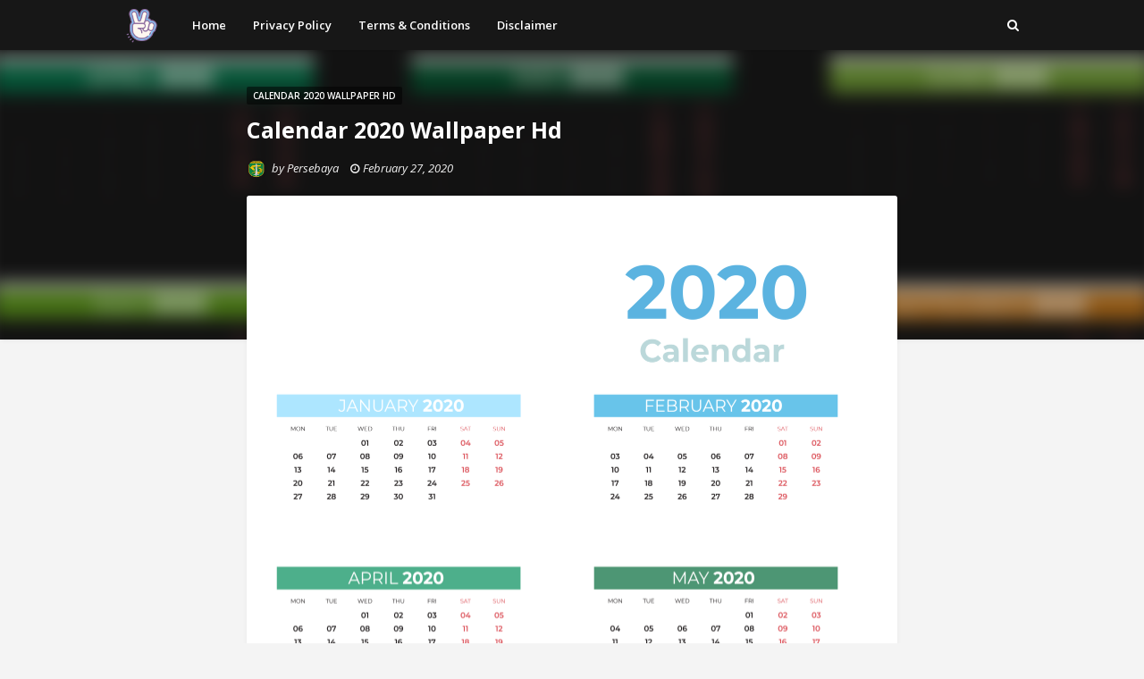

--- FILE ---
content_type: text/html; charset=utf-8
request_url: https://www.google.com/recaptcha/api2/aframe
body_size: 258
content:
<!DOCTYPE HTML><html><head><meta http-equiv="content-type" content="text/html; charset=UTF-8"></head><body><script nonce="wXTZV9igaUia_ajrlBlWGA">/** Anti-fraud and anti-abuse applications only. See google.com/recaptcha */ try{var clients={'sodar':'https://pagead2.googlesyndication.com/pagead/sodar?'};window.addEventListener("message",function(a){try{if(a.source===window.parent){var b=JSON.parse(a.data);var c=clients[b['id']];if(c){var d=document.createElement('img');d.src=c+b['params']+'&rc='+(localStorage.getItem("rc::a")?sessionStorage.getItem("rc::b"):"");window.document.body.appendChild(d);sessionStorage.setItem("rc::e",parseInt(sessionStorage.getItem("rc::e")||0)+1);localStorage.setItem("rc::h",'1768979612762');}}}catch(b){}});window.parent.postMessage("_grecaptcha_ready", "*");}catch(b){}</script></body></html>

--- FILE ---
content_type: text/javascript; charset=UTF-8
request_url: http://www.2020viral.com/feeds/posts/default/-/calendar%202020%20wallpaper%20hd?alt=json-in-script&max-results=3&callback=jQuery112407710333539449172_1768979602665&_=1768979602666
body_size: 141139
content:
// API callback
jQuery112407710333539449172_1768979602665({"version":"1.0","encoding":"UTF-8","feed":{"xmlns":"http://www.w3.org/2005/Atom","xmlns$openSearch":"http://a9.com/-/spec/opensearchrss/1.0/","xmlns$blogger":"http://schemas.google.com/blogger/2008","xmlns$georss":"http://www.georss.org/georss","xmlns$gd":"http://schemas.google.com/g/2005","xmlns$thr":"http://purl.org/syndication/thread/1.0","id":{"$t":"tag:blogger.com,1999:blog-7710955539030888121"},"updated":{"$t":"2024-11-08T07:05:54.674-08:00"},"category":[{"term":"spring summer 2020 color trends pantone"},{"term":"downloadable template excel free printable 2020 calendar with holidays"},{"term":"spring summer 2020 color trends wgsn"},{"term":"template excel free printable downloadable 2020 calendar"},{"term":"editable yearly calendar 2020 calendar template word"},{"term":"fall winter 2020 fashion color trends"},{"term":"free printable february 2020 calendar template"},{"term":"spring summer 2020 color trends"},{"term":"2020 yearly calendar template excel"},{"term":"downloadable template excel 2020 calendar printable pdf"},{"term":"fall 2019 winter 2020 fashion trends"},{"term":"kalender 2020 indonesia lengkap dengan hari libur nasional pdf"},{"term":"spring summer 2020 fashion color trends"},{"term":"template free printable calendar 2020 uk"},{"term":"2020 moodboard spring summer 2020 color trends pantone"},{"term":"downloadable free printable 2020 monthly calendar with holidays"},{"term":"downloadable template excel monthly printable calendar 2020"},{"term":"fall winter 2020 fashion trends"},{"term":"free printable january 2020 calendar template"},{"term":"january 2020 movie releases hindi"},{"term":"january 2020 movie releases telugu"},{"term":"jay chou concert 2020 malaysia ticket"},{"term":"kalender 2020 indonesia lengkap dengan hari libur nasional"},{"term":"kalender 2020 indonesia lengkap dengan hari libur nasional excel"},{"term":"kalender 2020 indonesia lengkap dengan hari libur nasional hd"},{"term":"kalender 2020 indonesia lengkap dengan hari libur nasional png"},{"term":"printable editable 2020 calendar template word"},{"term":"spring 2020 men's fashion color trends 2020"},{"term":"2020 college football playoff national championship bracket"},{"term":"2020 college football playoff national championship logo"},{"term":"2020 monthly calendar template excel"},{"term":"2020 ss fashion color trends"},{"term":"calendar 2020 malaysia kuda cuti sekolah"},{"term":"color palette spring summer 2020 color trends"},{"term":"country concert 2020 fort loramie ohio"},{"term":"customizable 2020 yearly calendar template word"},{"term":"downloadable excel free 2020 calendar template"},{"term":"free 2020 monthly calendar template word"},{"term":"free monthly calendar template 2020"},{"term":"free printable template excel 2020 calendar"},{"term":"hari libur nasional kalender 2020 indonesia"},{"term":"hari libur nasional kalender 2020 lengkap dengan tanggal merah"},{"term":"january 2020 movie releases bollywood"},{"term":"jay chou concert 2020 malaysia ticket price"},{"term":"kalender 2020 lengkap dengan hari libur nasional"},{"term":"ncaa college football national championship 2020"},{"term":"printable yearly calendar 2020 calendar template word"},{"term":"2020 calendar australia with school holidays nsw"},{"term":"2020 calendar events and holidays"},{"term":"2020 calendar template word free download"},{"term":"2020 monthly calendar template word editable"},{"term":"2020 moodboard spring summer 2020 color trends"},{"term":"alabama crimson tide 2020 football schedule"},{"term":"autumn winter 2020 fashion trends"},{"term":"bts concert in malaysia 2020 ticket price"},{"term":"college football national championship 2020 bracket"},{"term":"color combinations spring summer 2020 color trends pantone"},{"term":"customizable 2020 monthly calendar template word"},{"term":"downloadable 2020 calendar template excel"},{"term":"downloadable editable 2020 calendar template word"},{"term":"downloadable monthly calendar 2020 calendar template excel"},{"term":"downloadable template excel printable calendar 2020"},{"term":"editable pdf 2020 calendar template word"},{"term":"excel sheet 2020 calendar template excel"},{"term":"excel vorlage kalender 2020 zum ausdrucken kostenlos word"},{"term":"fall 2019 winter 2020 hair color trends"},{"term":"fall winter 2020 fashion trends shoes"},{"term":"fall winter 2020 hair color trends"},{"term":"fall winter 2020 men's fashion trends"},{"term":"free editable 2020 calendar template"},{"term":"hari libur nasional kalender 2020 indonesia pdf"},{"term":"january 2020 movie releases"},{"term":"jay chou concert 2020 malaysia price"},{"term":"july and august 2020 calendar printable"},{"term":"kalender 2020 indonesia beserta hari libur nasional"},{"term":"kalender 2020 indonesia lengkap dengan hari libur nasional cdr"},{"term":"kalender 2020 resmi pemerintah indonesia"},{"term":"kalnirnay marathi calendar 2020 march month"},{"term":"kannada calendar 2020 pdf free download"},{"term":"mathrubhumi malayalam calendar 2020 pdf free download"},{"term":"new hindi movie releases 2020"},{"term":"new upcoming movie trailers 2020"},{"term":"new year 2020 events in chennai"},{"term":"new year 2020 events in hyderabad"},{"term":"pdf template free printable printable printable 2020 printable calendar cute"},{"term":"printable pdf 2020 monthly calendar template word"},{"term":"qld school holidays 2020 calendar pdf"},{"term":"queensland state qld school holidays 2020 calendar pdf"},{"term":"spring 2020 color trends pantone"},{"term":"spring 2020 fashion color trends"},{"term":"tamil monthly calendar 2020 pdf free download"},{"term":"university of alabama 2020 football schedule"},{"term":"upcoming mobile phones in india 2020"},{"term":"winter 2020 men's fashion trends"},{"term":"women's fall winter 2020 fashion trends"},{"term":"xiaomi upcoming phones 2020"},{"term":"2020 australian calendar template excel"},{"term":"2020 calendar australia with qld school holidays"},{"term":"2020 calendar australia with school holidays qld"},{"term":"2020 calendar psd file free download"},{"term":"2020 calendar special events"},{"term":"2020 calendar with indian holidays list"},{"term":"2020 college football national championship logo"},{"term":"2020 college football playoff national championship"},{"term":"2020 hari raya calendar 2020 cuti sekolah"},{"term":"2020 hari raya calendar 2020 malaysia holiday"},{"term":"2020 malayalam calendar january and february"},{"term":"2020 monthly calendar template word"},{"term":"2020 new car honda city 2020 malaysia"},{"term":"2020 photo calendar template powerpoint"},{"term":"2020 yearly calendar template word"},{"term":"alabama football team schedule 2020"},{"term":"alabama state football schedule 2020"},{"term":"annual leave calendar 2020 excel template"},{"term":"april 2020 calendar events"},{"term":"beach buggy racing 2 mod apk"},{"term":"best new luxury cars 2020"},{"term":"blank calendar template february 2020"},{"term":"bts concert 2020 schedule philippines"},{"term":"calendar 2020 indonesia public holiday"},{"term":"calendar 2020 malaysia school holiday kuda"},{"term":"chinese new year 2020 rat images"},{"term":"cuti sekolah kalendar 2020 malaysia school holiday"},{"term":"december 2019 january 2020 calendar printable"},{"term":"download calendar 2020 excel indonesia"},{"term":"download kalender 2020 excel indonesia lengkap dengan hari libur nasional"},{"term":"downloadable cuti sekolah calendar 2020 malaysia school holiday"},{"term":"editable 2020 calendar template word"},{"term":"european parliament calendar 2020 pdf"},{"term":"excel vorlage kalender 2020 zum ausdrucken kostenlos"},{"term":"fall 2020 fashion color trends"},{"term":"fall 2020 winter 2021 fashion trends"},{"term":"fall winter new hair color trends 2020"},{"term":"fall winter streetwear 2020 fashion trends"},{"term":"free 2020 calendar template word"},{"term":"free printable 2020 calendar victoria australia"},{"term":"free printable 2020 monthly calendar with holidays"},{"term":"free printable april 2020 calendar template"},{"term":"free printable downloadable excel 2020 calendar"},{"term":"free printable template excel 2020 yearly calendar"},{"term":"free printable template excel monthly calendar calendar 2020"},{"term":"graphic design logo trends 2020"},{"term":"hindu calendar 2020 kalnirnay 2020 march marathi"},{"term":"home interior color trends 2020"},{"term":"home interior design trends 2020"},{"term":"jay chou concert 2020 malaysia seating plan"},{"term":"kalender 2020 beserta hari libur nasional"},{"term":"kalender 2020 lengkap jawa bulan februari"},{"term":"kalnirnay february 2020 marathi calendar pdf"},{"term":"kalnirnay march 2020 marathi calendar pdf"},{"term":"large print february 2020 calendar template"},{"term":"mahalaxmi calendar 2020 pdf free download"},{"term":"mahalaxmi kalnirnay march 2020 marathi calendar pdf"},{"term":"malayalam calendar 2020 pdf free download"},{"term":"malaysia 2020 calendar cuti sekolah 2020 kpm"},{"term":"may june july august 2020 calendar"},{"term":"monthly calendar january to december 2020 calendar printable"},{"term":"monthly calendar template january 2020"},{"term":"ncaa football 2020 video game release date"},{"term":"new harry potter movie 2020 trailer"},{"term":"new home decor trends 2020"},{"term":"nokia upcoming phones 2020"},{"term":"photoshop cc 2020 new features"},{"term":"printable monthly calendar january 2020"},{"term":"printable pdf 2020 calendar template word"},{"term":"singapore calendar 2020 with school holidays printable"},{"term":"spring summer 2020 fashion trends vogue"},{"term":"template excel calendar 2020 malaysia pdf"},{"term":"template excel editable calendar 2020"},{"term":"template excel free printable 2020 monthly calendar with holidays"},{"term":"thakur prasad calendar 2020 pdf free download"},{"term":"vienna new year concert 2020"},{"term":"winter 2020 fashion color trends"},{"term":"women's spring summer 2020 fashion trends"},{"term":"word document 2020 calendar template word"},{"term":"12 month march kalnirnay 2020 marathi calendar pdf"},{"term":"2020 australian calendar template word"},{"term":"2020 blank yearly calendar template"},{"term":"2020 buick luxury cars"},{"term":"2020 calendar australia with school holidays victoria"},{"term":"2020 calendar canada printable pdf"},{"term":"2020 calendar festival india 2020 holiday list"},{"term":"2020 calendar philippines with holidays printable pdf"},{"term":"2020 calendar printable word document"},{"term":"2020 calendar with indian holidays pdf"},{"term":"2020 chinese new year t shirt design"},{"term":"2020 excel calendar - download free printable excel templates"},{"term":"2020 monthly calendar template word australia"},{"term":"2020 new year photo editing background"},{"term":"2020 planner calendar 2020 malaysia cuti sekolah"},{"term":"2020 planner cuti sekolah calendar 2020 kuda"},{"term":"2020 powerpoint calendar template download"},{"term":"2020 quarterly calendar template excel"},{"term":"2020 singapore calendar excel download"},{"term":"2020 year view calendar excel"},{"term":"2020 yearly calendar excel download"},{"term":"adobe photoshop cc 2020 release date"},{"term":"alabama football schedule 2020 printable"},{"term":"beach buggy blitz mod apk"},{"term":"beach buggy racing 2 game download"},{"term":"billie eilish concert paris 2020"},{"term":"british wildlife photography awards 2020 calendar"},{"term":"bts tour dates 2020 usa"},{"term":"calendar 2020 hari raya puasa"},{"term":"calendar 2020 indonesia libur"},{"term":"calendar 2020 indonesia pdf"},{"term":"calendar 2020 indonesia template"},{"term":"calendar 2020 malaysia hari raya"},{"term":"calendar 2020 malaysia public holiday pdf"},{"term":"calendar 2020 romanesc cu zile libere"},{"term":"chinese new year 2020 malaysia school holiday"},{"term":"chinese new year 2020 year of the rat design"},{"term":"chinese new year 2020 year of the rat images"},{"term":"colour trends 2020 graphic design"},{"term":"daily inspirational quotes calendar 2020"},{"term":"download beach buggy racing 2 mod apk"},{"term":"downloadable customizable editable 2020 calendar template word"},{"term":"excel vorlage kalender 2020 zum bearbeiten und ausdrucken"},{"term":"fall 2019 casual fashion winter 2020 fashion trends"},{"term":"fall winter 2020 fashion trends casual"},{"term":"fall winter 2020 hair color trends for short hair"},{"term":"february 2020 calendar events"},{"term":"february 2020 calendar vertex42"},{"term":"fnaf movie 2020 official trailer"},{"term":"free download kalender 2020 indonesia pdf"},{"term":"free download template kalender 2020 cdr"},{"term":"free excel 2020 yearly calendar template"},{"term":"free monthly calendar template january 2020"},{"term":"free printable 2020 calendar australia public holidays"},{"term":"free printable 2020 calendar with holidays excel"},{"term":"free printable 2020 school calendar qld"},{"term":"free printable calendar 2020 indonesia with holidays"},{"term":"free printable monthly calendar 2020 canada"},{"term":"free printable qld school holidays 2020 calendar"},{"term":"future kitchen design trends 2020"},{"term":"gartner 10 technology trends 2020"},{"term":"happy new year 2020 photo download"},{"term":"happy new year 2020 photo editing"},{"term":"happy new year 2020 photo frame"},{"term":"happy new year 2020 wallpaper download"},{"term":"hari libur nasional kalender 2020 pdf"},{"term":"harry potter 2020 movie trailer"},{"term":"hindu calendar 2020 kalnirnay 2020 february marathi pdf"},{"term":"hindu calendar 2020 kalnirnay 2020 pdf download"},{"term":"home decor color trends 2020"},{"term":"interior design trends 2020 uk"},{"term":"iowa hawkeyes 2020 football schedule"},{"term":"january 2020 calendar events"},{"term":"japan olympics 2020 football jersey"},{"term":"june july august 2020 calendar printable"},{"term":"kalendar kuda 2020 malaysia pdf"},{"term":"kalender 2020 excel kostenlos zum bearbeiten"},{"term":"kalender 2020 masehi dan hijriyah pdf"},{"term":"kalender 2020 png hd indonesia"},{"term":"kalender 2020 rlp mit ferien und feiertagen zum ausdrucken"},{"term":"kalender 2020 urlaubsplaner 2020 excel vorlage kostenlos"},{"term":"kalender 2020 yang ada tanggal merahnya"},{"term":"kalender jawa bulan maret 2020"},{"term":"kalender jawa tahun 2020 bulan maret"},{"term":"kalender tahun 2020 bulan maret lengkap"},{"term":"kalnirnay 2020 marathi calendar pdf free download"},{"term":"kalnirnay gujarati calendar 2020 pdf download"},{"term":"karnataka 2020 calendar kannada holidays"},{"term":"kitchen backsplash tile trends 2020"},{"term":"latest home decor trends 2020"},{"term":"lsu football schedule 2020 printable"},{"term":"mahalaxmi april 2020 calendar marathi kalnirnay"},{"term":"mahalaxmi february 2020 calendar kalnirnay marathi"},{"term":"malayala manorama calendar 2020 pdf free download"},{"term":"march 2020 calendar events"},{"term":"march 2020 calendar kalnirnay hindi"},{"term":"march april may june 2020 calendar"},{"term":"marvel movie release dates 2020"},{"term":"may 2020 calendar events"},{"term":"mercedes benz future cars 2020"},{"term":"modern kitchen design trends 2020"},{"term":"motor trend car of the year 2020 logo"},{"term":"ncaa college football playoffs 2020"},{"term":"ncaa football championship game 2020"},{"term":"ncaa football video game 2020 xbox"},{"term":"new avengers movie 2020"},{"term":"new car models 2020 philippines"},{"term":"new car releases 2020 philippines"},{"term":"new cell phones coming out 2020"},{"term":"new honda motorcycle 2020 philippines"},{"term":"new hybrid cars 2020 uk"},{"term":"new razr phone 2020 price"},{"term":"new spongebob movie 2020 trailer"},{"term":"new yamaha motorcycle 2020 philippines"},{"term":"new year 2020 events in bangalore"},{"term":"new year 2020 photo download"},{"term":"nsw school holidays 2020 calendar pdf"},{"term":"oppo a5 2020 phone price"},{"term":"photoshop cc 2020 logo png"},{"term":"printable blank 2020 calendar template word"},{"term":"printable calendar 2020 malaysia pdf"},{"term":"printable calendar 2020 victoria australia"},{"term":"printable january 2020 free monthly calendar template 2020"},{"term":"printable pdf january and february 2020 calendar"},{"term":"razr flip phone 2020 price"},{"term":"realme upcoming phones 2020"},{"term":"silhouette spring summer 2020 fashion trends"},{"term":"singapore calendar 2020 with public holidays excel"},{"term":"singapore calendar 2020 with public holidays printable"},{"term":"sonic the hedgehog movie 2020 trailer 2"},{"term":"spring 2020 hair color trends"},{"term":"spring 2020 wedding color trends"},{"term":"spring summer 2020 fashion trends mens"},{"term":"spring summer 2020 men's fashion menswear trends 2020"},{"term":"spring summer 2020 pattern trends"},{"term":"spring summer 2020 print trends"},{"term":"street fashion winter 2020 fashion trends"},{"term":"summer 2020 hair color trends"},{"term":"tahun 2020 kalender 2020 malaysia cuti sekolah"},{"term":"taschen trends sommer 2020"},{"term":"template excel 2020 calendar australia printable"},{"term":"template excel 2020 calendar australia public holidays"},{"term":"template excel free printable calendar 2020 canada"},{"term":"ui ux design trends 2020"},{"term":"upcoming mi phones in india 2020"},{"term":"upcoming mobile phones 2020"},{"term":"upcoming redmi phones in india 2020"},{"term":"wallpaper download happy new year 2020 photo download"},{"term":"website design trends 2020"},{"term":"wedding cake trends 2020"},{"term":"womens winter 2020 fashion trends"},{"term":"xiaomi upcoming phones 2020 in india"},{"term":"zambian school calendar 2020"},{"term":"12 month 2020 calendar canada printable with holidays"},{"term":"12 month 2020 monthly calendar template word"},{"term":"2020 august malayalam calendar 2020 february"},{"term":"2020 august malayalam calendar 2020 march"},{"term":"2020 biweekly payroll calendar template excel"},{"term":"2020 cadillac escalade photos"},{"term":"2020 calendar australia with nsw public holidays"},{"term":"2020 calendar canada printable with holidays"},{"term":"2020 calendar excel free download"},{"term":"2020 calendar excel with singapore holidays"},{"term":"2020 calendar holidays india festival in hindi"},{"term":"2020 calendar holidays india festival list"},{"term":"2020 calendar philippines with holidays printable"},{"term":"2020 calendar psd free download"},{"term":"2020 calendar template excel uk"},{"term":"2020 calendar template free download"},{"term":"2020 calendar template google sheets"},{"term":"2020 calendar template psd free download"},{"term":"2020 calendar template with holidays philippines"},{"term":"2020 calendar template with photo space"},{"term":"2020 calendar urdu and english march"},{"term":"2020 calendar victorian public holidays"},{"term":"2020 calendar with nsw school holidays and public holidays"},{"term":"2020 calendar with us holidays printable pdf"},{"term":"2020 calendar with week numbers and holidays"},{"term":"2020 calendar with week numbers printable pdf"},{"term":"2020 calendar with week numbers starting monday"},{"term":"2020 cell phones of the future"},{"term":"2020 concept cars and trucks"},{"term":"2020 corvette motor trend car of the year"},{"term":"2020 events calendar template"},{"term":"2020 fantasy football rankings"},{"term":"2020 fashion trend forecast men"},{"term":"2020 green car awards"},{"term":"2020 january calendar 2020 malayalam manorama"},{"term":"2020 january mathrubhumi malayalam calendar 2020 pdf"},{"term":"2020 lengkap kalender 2020 indonesia pdf"},{"term":"2020 luxury cars interior"},{"term":"2020 monthly calendar template pdf"},{"term":"2020 monthly calendar template word uk"},{"term":"2020 mood board spring summer 2020 fashion trends"},{"term":"2020 moodboard spring summer 2020 fashion color trends"},{"term":"2020 movie trailers official"},{"term":"2020 olympic football qualifiers"},{"term":"2020 paint color trends sherwin williams"},{"term":"2020 planner calendar 2020 kuda malaysia"},{"term":"2020 planner calendar 2020 malaysia pdf"},{"term":"2020 planner calendar 2020 malaysia school holiday"},{"term":"2020 png happy new year 2020 photo download"},{"term":"2020 quarterly calendar template word"},{"term":"2020 subaru outback interior photos"},{"term":"2020 toyota highlander interior photos"},{"term":"2020 vision stock photo"},{"term":"2020 year calendar printable pdf"},{"term":"2020-calendar-landscape-year-at-a-glance-in-color"},{"term":"365 daily quotes calendar 2020"},{"term":"5x7 printable 2020 calendar hd images"},{"term":"adobe indesign calendar template 2020"},{"term":"adobe photoshop 2020 icon"},{"term":"adobe photoshop 2020 icon png"},{"term":"ariana grande concert philippines 2020"},{"term":"audi new sports cars 2020"},{"term":"aw 2020 fashion trends"},{"term":"best luxury electric cars 2020"},{"term":"best upcoming phones 2020"},{"term":"birthday cake trends 2020"},{"term":"blank april 2020 calendar printable"},{"term":"blank february 2020 calendar printable"},{"term":"bmw future cars 2020"},{"term":"bollywood movie calendar 2020"},{"term":"bridal jewellery trends 2020"},{"term":"brillen trends 2020 männer"},{"term":"british wildlife photography awards 2020"},{"term":"brunei darussalam calendar 2020 brunei school holiday"},{"term":"bts concert 2020 france date"},{"term":"bts concert dates 2020"},{"term":"bts concert malaysia 2020"},{"term":"bulan suro 2020 kalender jawa"},{"term":"cake decorating trends 2020"},{"term":"calendar 2020 brunei school holiday"},{"term":"calendar 2020 cu zile libere legale"},{"term":"calendar 2020 cu zile libere romania"},{"term":"calendar 2020 cu zile lucratoare"},{"term":"calendar 2020 cuti raya cina"},{"term":"calendar 2020 kalnirnay in marathi pdf"},{"term":"calendar 2020 malaysia school holidays printable"},{"term":"calendar 2020 printable with nsw school holidays"},{"term":"calendar 2020 singapore public holiday mom"},{"term":"calendar 2020 singapore school holiday"},{"term":"calendar 2020 vector free download"},{"term":"calendar for year 2020 (united kingdom) printable"},{"term":"calendar of environmental events 2020"},{"term":"calendar templates by vertex42 2020"},{"term":"casual winter 2020 fashion trends"},{"term":"chinese english lunar calendar 2020 chinese new year"},{"term":"chinese new year 2020 animal images"},{"term":"chinese new year 2020 calendar malaysia"},{"term":"chinese new year 2020 calendar singapore"},{"term":"chinese new year 2020 events"},{"term":"chinese new year 2020 january 2020 calendar"},{"term":"chinese new year 2020 lunar calendar"},{"term":"chinese new year 2020 movie"},{"term":"chinese new year 2020 rat meaning"},{"term":"chinese new year 2020 year of the rat decorations"},{"term":"chinese new year parade nyc 2020"},{"term":"christmas tree color trends 2020"},{"term":"college football national championship 2020"},{"term":"college football playoffs 2020 bracket"},{"term":"college football playoffs 2020 predictions"},{"term":"color trends 2020 home decor"},{"term":"color trends 2020 interior design"},{"term":"company car tax rates 2020\/21 hmrc"},{"term":"contoh desain kalender unik 2020"},{"term":"country concert 2020 lineup"},{"term":"country concert fort loramie 2020"},{"term":"country music concerts 2020"},{"term":"customizable 2020 calendar template excel"},{"term":"cute february 2020 calendar template"},{"term":"december 2019 january 2020 calendar excel"},{"term":"december 2020 calendar desktop wallpaper"},{"term":"deko trends hochzeit 2020"},{"term":"digital marketing trends 2020"},{"term":"digital marketing trends 2020 infographic"},{"term":"disney 2020 movie releases"},{"term":"disney movie release dates 2020"},{"term":"disney pixar cars diecast 2020"},{"term":"diy photo calendar template 2020"},{"term":"download kalender 2020 cdr gratis"},{"term":"download kalender 2020 indonesia lengkap dengan hari libur nasional"},{"term":"download kalender 2020 indonesia pdf"},{"term":"download kalender 2020 pdf gratis"},{"term":"downloadable 2020 calendar australia printable"},{"term":"downloadable 2020 calendar hong kong public holidays"},{"term":"downloadable 2020 monthly calendar template word"},{"term":"downloadable calendar 2020 malaysia cuti sekolah"},{"term":"downloadable customizable 2020 calendar template word"},{"term":"downloadable free cute printable calendar 2020"},{"term":"downloadable free monthly calendar template 2020"},{"term":"downloadable holidays 2020 calendar template excel"},{"term":"downloadable kalnirnay 2020 marathi calendar pdf"},{"term":"downloadable template free printable 2020 monthly calendar with holidays"},{"term":"downloadable word excel 2020 calendar template excel"},{"term":"dubai new year fireworks 2020"},{"term":"easter april 2020 calendar with holidays"},{"term":"ed sheeran concert france 2020"},{"term":"editable planner 2020 calendar template word"},{"term":"education qld calendar 2020 pdf"},{"term":"efootball pes 2020 logo"},{"term":"england football fixtures euro 2020"},{"term":"england football shirt euro 2020"},{"term":"excel spreadsheet 2020 calendar excel download"},{"term":"excel vorlage kalender 2020 zum ausdrucken"},{"term":"exterior paint color trends 2020"},{"term":"fall winter 2020 fashion trends women's"},{"term":"fall winter nail trends 2020 nail colors"},{"term":"fashion trend forecast spring summer 2020"},{"term":"february march april may 2020 calendar"},{"term":"football world cup 2020 logo"},{"term":"free 2020 yearly calendar template word"},{"term":"free indesign calendar template 2020"},{"term":"free printable 2020 calendar nsw public holidays"},{"term":"free printable 2020 calendar queensland"},{"term":"free printable 2020 calendar uk excel"},{"term":"free printable calendar 2020 malaysia holiday"},{"term":"free printable calendar 2020 malaysia public holiday"},{"term":"free printable cute january 2020 calendar"},{"term":"free printable july 2020 calendar template"},{"term":"free printable monthly calendar 2020 uk"},{"term":"free printable monthly calendar january 2020"},{"term":"free printable printable coloring january 2020 calendar cute"},{"term":"free printable printable pdf january 2020 calendar"},{"term":"free printable template excel blank calendar 2020"},{"term":"free printable year view calendar 2020"},{"term":"free printable yearly calendar templates 2020"},{"term":"free word 2020 calendar templates"},{"term":"future flying cars 2020"},{"term":"future technology trends 2020"},{"term":"gartner top 10 technology trends 2020"},{"term":"georgia bulldogs 2020 football schedule"},{"term":"gerber baby photo contest 2020"},{"term":"gif happy new year 2020 photo download"},{"term":"google docs calendar template 2020"},{"term":"graphic design trends 2020 predictions"},{"term":"green card başvuru tarihleri 2020"},{"term":"gundam live action movie 2020"},{"term":"hair color trends 2020 fashion"},{"term":"happy new year 2020 images hd download"},{"term":"happy new year 2020 ki shayari"},{"term":"happy new year 2020 ki shayari photo"},{"term":"happy new year 2020 photo funny"},{"term":"happy new year 2020 rangoli designs"},{"term":"happy new year 2020 shayari photo"},{"term":"happy new year 2020 video download"},{"term":"harley davidson 2020 electric motorcycle"},{"term":"harry potter cursed child movie 2020"},{"term":"hindu calendar 2020 kalnirnay 2020 marathi pdf download free"},{"term":"home textile trends 2020"},{"term":"honda car new model 2020"},{"term":"honda city car 2020 model"},{"term":"honda city car new model 2020"},{"term":"honda motorcycles new models 2020"},{"term":"interior decor trends 2020"},{"term":"interior design kitchen trends 2020"},{"term":"interior paint color trends 2020"},{"term":"iowa state football schedule 2020"},{"term":"ipl 2020 photo download"},{"term":"islamic calendar 2020 india pdf"},{"term":"jan 2020 tamil calendar 2020 february"},{"term":"jan feb march april 2020 calendar"},{"term":"january 2020 calendar australia printable"},{"term":"january 2020 calendar malaysia public holiday"},{"term":"january 2020 calendar template word"},{"term":"january 2020 chinese new year 2020 malaysia"},{"term":"january 2020 malayala manorama calendar 2020 february"},{"term":"january 2020 qld school holidays 2020 calendar pdf"},{"term":"january and february 2020 printable calendar"},{"term":"january photo a day challenge 2020"},{"term":"japan olympics 2020 football"},{"term":"jeans trends 2020 herren"},{"term":"july august september october 2020 calendar"},{"term":"june july 2020 calendar printable"},{"term":"june july august september 2020 calendar"},{"term":"kalender 2020 bayern excel kostenlos"},{"term":"kalender 2020 excel gratis download"},{"term":"kalender 2020 excel mit ferien nrw"},{"term":"kalender 2020 februar märz april"},{"term":"kalender 2020 ferien hessen excel"},{"term":"kalender 2020 ferien rlp excel"},{"term":"kalender 2020 hari raya idul adha"},{"term":"kalender 2020 hessen excel kostenlos"},{"term":"kalender 2020 indonesia pdf"},{"term":"kalender 2020 lengkap dengan hari libur"},{"term":"kalender 2020 lengkap dengan tanggal merah png"},{"term":"kalender 2020 masehi dan hijriyah"},{"term":"kalender 2020 med uger til print"},{"term":"kalender 2020 med uker"},{"term":"kalender 2020 nrw excel kostenlos"},{"term":"kalender 2020 pdf free download"},{"term":"kalender 2020 sachsen anhalt ferien excel"},{"term":"kalender 2020 yang ada tanggal jawanya"},{"term":"kalender 2020 zum ausdrucken kostenlos excel"},{"term":"kalender bali 2020 bulan maret"},{"term":"kalender bulan maret 2020 lengkap"},{"term":"kalender bulan ramadhan tahun 2020"},{"term":"kalender hijriyah bulan ramadhan 2020"},{"term":"kalender jawa juni 2020 lengkap"},{"term":"kalender jawa mei 2020 lengkap"},{"term":"kalender libur 2020 travelmore.co.id"},{"term":"kalender libur 2020 traveloka"},{"term":"kalender tahun 2020 hari raya idul fitri"},{"term":"kalnirnay 2020 hindu calendar pdf"},{"term":"kalnirnay 2020 marathi calendar pdf download"},{"term":"kerala government calendar 2020 pdf"},{"term":"kerala government calendar 2020 pdf download"},{"term":"kia new cars 2020 in india"},{"term":"kia upcoming cars 2020 india"},{"term":"kia upcoming cars in india 2020"},{"term":"kitchen cabinet color trends 2020"},{"term":"korean calendar 2020 holidays"},{"term":"korean firefighter calendar 2020"},{"term":"korean lunar calendar 2020"},{"term":"lamborghini future cars 2020"},{"term":"large print 2020 monthly calendar printable"},{"term":"large print january 2020 calendar template"},{"term":"large print template excel free printable 2020 calendar with holidays"},{"term":"lauv jakarta concert 2020"},{"term":"living room decor trends 2020"},{"term":"living room home decor color trends 2020"},{"term":"lunar new year 2020 vietnam"},{"term":"luxury 2020 lexus cars"},{"term":"mahabharata movie 2020 cast"},{"term":"mahalaxmi calendar 2020 kalnirnay in marathi"},{"term":"march 2020 calendar kalnirnay marathi"},{"term":"march 2020 printable calendar cute"},{"term":"maruti suzuki new car launch 2020 in india"},{"term":"maruti suzuki new cars 2020"},{"term":"master bedroom interior design trends 2020"},{"term":"mathrubhumi malayala manorama calendar 2020 january"},{"term":"mathrubhumi malayalam calendar 2020 february"},{"term":"mens fashion trends 2020 men style"},{"term":"microsoft powerpoint 2020 calendar template"},{"term":"microsoft word 2020 calendar template"},{"term":"microsoft word yearly calendar template 2020"},{"term":"monthly 2020 calendar printable pdf"},{"term":"monthly free printable downloadable 2020 calendar"},{"term":"motorola razr 2020 flip phone"},{"term":"mp govt holidays 2020 calendar pdf"},{"term":"muslim school calendar 2020 sri lanka"},{"term":"mustang 2020 concept cars"},{"term":"ncaa 2020 football game ps4"},{"term":"ncaa 2020 football game release date"},{"term":"ncaa college football video game 2020"},{"term":"ncaa football 2020 video game cover"},{"term":"ncaa football game 2020 xbox one"},{"term":"ncaa football playoffs 2020 bracket"},{"term":"ncaa football playoffs 2020 schedule"},{"term":"new bmw motorcycle models 2020"},{"term":"new cake trends 2020"},{"term":"new car releases 2020 australia"},{"term":"new car releases 2020 uk"},{"term":"new disney pixar movies 2020"},{"term":"new electric cars 2020 uk"},{"term":"new harry potter movie 2020"},{"term":"new honda cars 2020 india"},{"term":"new phones coming out 2020"},{"term":"new tamil movie poster 2020"},{"term":"new vw cars 2020"},{"term":"new vw electric cars 2020"},{"term":"new year 2020 events"},{"term":"new year 2020 gift ideas"},{"term":"new year 2020 t shirt design"},{"term":"new year eve hotel jakarta 2020"},{"term":"new year party in chennai 2020"},{"term":"new year photo booth props 2020"},{"term":"new years eve 2020 events near me"},{"term":"nokia feature phones 2020"},{"term":"notre dame football schedule 2020 ireland"},{"term":"notre dame football schedule 2020 printable"},{"term":"nsw public school holidays 2020 calendar"},{"term":"number design trends 2020 logo design"},{"term":"odia calendar 2020 pdf free download"},{"term":"odisha government calendar 2020 pdf"},{"term":"odisha govt calendar 2020 pdf download"},{"term":"official trailer new spongebob movie 2020"},{"term":"olympic games tokyo 2020 football"},{"term":"one page 2020 yearly calendar printable"},{"term":"oneplus upcoming phone 2020"},{"term":"oppo new phone a5 2020 price"},{"term":"pdf template free printable printable printable 2020 calendar monthly"},{"term":"pdf template free printable printable printable calendar 2020 png"},{"term":"pdf template free printable printable printable free calendar 2020"},{"term":"phones coming out in 2020"},{"term":"photos advance happy new year 2020 images"},{"term":"photos happy new year 2020 images hd"},{"term":"photoshop 2020 new features"},{"term":"photoshop 2020 object selection tool"},{"term":"photoshop 2020 object selection tool missing"},{"term":"photoshop cc 2020 icon"},{"term":"photoshop cc 2020 icon png"},{"term":"planner excel calendar 2020 malaysia"},{"term":"png calendar 2020 vector free download"},{"term":"popular cake trends 2020"},{"term":"print and pattern trends 2020"},{"term":"printable blank calendar template january 2020"},{"term":"printable calendar 2020 malaysia excel"},{"term":"printable calendar march and april 2020"},{"term":"printable free cute printable kalender 2020"},{"term":"printable monthly calendar april 2020"},{"term":"printable monthly calendar may 2020"},{"term":"printable pdf blank january 2020 calendar printable"},{"term":"printable pdf february 2020 calendar template"},{"term":"printable year planner 2020 calendar uae"},{"term":"qld school holidays 2020 calendar printable"},{"term":"rat zodiac chinese new year 2020"},{"term":"resort 2020 fashion trends"},{"term":"rugrats live action movie 2020"},{"term":"runway 2020 fashion trends"},{"term":"s\/s 2020 fashion color trends"},{"term":"samsung upcoming phones 2020"},{"term":"sarbatori legale calendar 2020 zile libere"},{"term":"saudi arabia calendar 2020 arabic and english"},{"term":"saudi aramco calendar 2020 pdf"},{"term":"scooby doo movie 2020 cast"},{"term":"shabadimath kannada calendar 2020 pdf download"},{"term":"singapore calendar 2020 with public holidays template"},{"term":"sonic movie 2020 redesign trailer"},{"term":"sonic the hedgehog movie 2020 redesign"},{"term":"spring 2020 color trends"},{"term":"spring 2020 home decor trends"},{"term":"spring summer 2020 fashion trends"},{"term":"spring summer 2020 fashion trends \u0026 colours"},{"term":"spring summer 2020 indian fashion trends 2020"},{"term":"spring summer 2020 makeup trends"},{"term":"spring summer 2020 runway trends"},{"term":"spring summer 2020 trends"},{"term":"spring summer 2020 trends menswear"},{"term":"ss 2020 color trends"},{"term":"ss 2020 pattern trends"},{"term":"stock photo welcome 2020"},{"term":"stock photo welcome 2020 images"},{"term":"subaru outback 2020 carplay"},{"term":"summer 2020 clothing trends"},{"term":"summer wedding dresses 2020 trends"},{"term":"suv 2020 luxury cars"},{"term":"tahun 2020 calendar 2020 malaysia cuti sekolah"},{"term":"tamil daily sheet calendar 2020 january"},{"term":"tamil monthly calendar 2020 july"},{"term":"tanggal merah hari libur nasional kalender 2020"},{"term":"tanggal merah kalender 2020 indonesia lengkap dengan hari libur nasional"},{"term":"template 2020 calendar uk printable a4"},{"term":"template excel 2020 calendar with week numbers printable"},{"term":"template excel 2020 printable yearly calendar"},{"term":"template excel free printable 12 month 2020 calendar"},{"term":"template excel islamic calendar 2020 pdf"},{"term":"template excel south african calendar 2020"},{"term":"template free 2020 cute printable monthly calendar"},{"term":"template kalender 2020 indonesia pdf"},{"term":"tennessee vols 2020 football schedule"},{"term":"top digital marketing trends 2020"},{"term":"top gun 2020 movie poster"},{"term":"top gun maverick movie 2020"},{"term":"toyota century 2020 luxury cars"},{"term":"toyota new car launch 2020"},{"term":"upcoming concert jakarta 2020"},{"term":"upcoming hollywood movies 2020"},{"term":"upcoming hollywood movies poster 2020"},{"term":"upcoming phones in india 2020"},{"term":"upcoming suv cars in india 2020"},{"term":"urlaubsplaner kalender 2020 excel download"},{"term":"vietnamese new year 2020 animal"},{"term":"wallpaper happy new year 2020 images hd download"},{"term":"wohnzimmer deko trends 2020"},{"term":"women's fashion trends ss 2020"},{"term":"womens summer 2020 fashion trends"},{"term":"yamaha motorcycles new models 2020"},{"term":"year to view calendar 2020 printable"},{"term":"year view calendar 2020 uk"},{"term":"year's eve party new year theme 2020"},{"term":"12 month 2020 calendar hong kong public holidays"},{"term":"12 month 2020 calendar template word"},{"term":"12 month 2020 myanmar calendar with holidays"},{"term":"12 month calendar labs 2020"},{"term":"12 month china calendar 2020 baby gender"},{"term":"12 month cuti sekolah calendar malaysia 2020"},{"term":"12 month february 2020 calendar kalnirnay"},{"term":"12 month free cute printable calendar 2020"},{"term":"12 month free printable calendar 2020 uk"},{"term":"12 month jewish calendar 2020"},{"term":"12 month kalnirnay marathi calendar january 2020"},{"term":"12 month march 2020 calendar kalnirnay"},{"term":"12 month march 2020 kalnirnay marathi calendar 2020"},{"term":"12 month myanmar calendar 2020 january"},{"term":"12 month odia calendar 2020 january"},{"term":"12 month pdf 2020 calendar template word"},{"term":"12 month singapore calendar 2020 with public holidays printable"},{"term":"12 month template excel 2020 calendar printable pdf"},{"term":"12 month template excel free printable 2020 calendar with holidays"},{"term":"1st quarter quarterly calendar 2020"},{"term":"2019 college football rankings 2020"},{"term":"2019 july malayalam calendar 2020 august"},{"term":"2019 to 2020 football kits"},{"term":"2020 4runner apple carplay"},{"term":"2020 august malayalam calendar 2020 september"},{"term":"2020 australian calendar template"},{"term":"2020 blank calendar template word"},{"term":"2020 blank monthly calendar template word"},{"term":"2020 calendar australia printable pdf"},{"term":"2020 calendar australia with public holidays printable"},{"term":"2020 calendar australia with school holidays"},{"term":"2020 calendar australia with school holidays printable"},{"term":"2020 calendar australia with school holidays wa"},{"term":"2020 calendar australia with vic school holidays"},{"term":"2020 calendar canada stat holidays"},{"term":"2020 calendar canada with stat holidays"},{"term":"2020 calendar dates uk"},{"term":"2020 calendar dates with holidays"},{"term":"2020 calendar desktop background"},{"term":"2020 calendar excel with malaysia holidays"},{"term":"2020 calendar free printable australia"},{"term":"2020 calendar free printable canada"},{"term":"2020 calendar free printable cute"},{"term":"2020 calendar free printable floral"},{"term":"2020 calendar free printable pdf"},{"term":"2020 calendar free printable with holidays"},{"term":"2020 calendar hd images download"},{"term":"2020 calendar holidays india festival"},{"term":"2020 calendar ireland with bank holidays"},{"term":"2020 calendar january february"},{"term":"2020 calendar january hd"},{"term":"2020 calendar january png"},{"term":"2020 calendar january to april"},{"term":"2020 calendar january to december"},{"term":"2020 calendar labs template"},{"term":"2020 calendar landscape year at a glance"},{"term":"2020 calendar marathi kalnirnay march"},{"term":"2020 calendar november and december"},{"term":"2020 calendar november month"},{"term":"2020 calendar november printable"},{"term":"2020 calendar nsw public holidays"},{"term":"2020 calendar nsw school holidays"},{"term":"2020 calendar pdf free download"},{"term":"2020 calendar png free download"},{"term":"2020 calendar portrait year at a glance"},{"term":"2020 calendar printable cute"},{"term":"2020 calendar printable hd"},{"term":"2020 calendar printable pdf cute"},{"term":"2020 calendar printable pdf indian holidays"},{"term":"2020 calendar printable pinterest"},{"term":"2020 calendar singapore excel template"},{"term":"2020 calendar singapore school holidays"},{"term":"2020 calendar south australia public holidays"},{"term":"2020 calendar south australia with school holidays"},{"term":"2020 calendar stock photo"},{"term":"2020 calendar template excel malaysia"},{"term":"2020 calendar template with holidays south africa"},{"term":"2020 calendar template with us holidays"},{"term":"2020 calendar uk printable a5"},{"term":"2020 calendar urdu and english april"},{"term":"2020 calendar with bank holidays us"},{"term":"2020 calendar with grid lines"},{"term":"2020 calendar with holidays hong kong excel"},{"term":"2020 calendar with holidays india pdf"},{"term":"2020 calendar with indian holidays pdf free download"},{"term":"2020 calendar with islamic dates"},{"term":"2020 calendar with lunar dates"},{"term":"2020 calendar with public holidays canada"},{"term":"2020 calendar with us holidays and observances"},{"term":"2020 calendar with us holidays printable"},{"term":"2020 calendar with week numbers excel"},{"term":"2020 calendar with week numbers printable"},{"term":"2020 calendar word document"},{"term":"2020 calendar year at a glance printable"},{"term":"2020 calendar year monthly planner"},{"term":"2020 calendar year planner printable"},{"term":"2020 calendar year with holidays usa"},{"term":"2020 car launches in india"},{"term":"2020 cars out now"},{"term":"2020 cars philippines"},{"term":"2020 chevrolet silverado photos"},{"term":"2020 chevy blazer interior photos"},{"term":"2020 chinese new year year of the rat"},{"term":"2020 corvette stingray price"},{"term":"2020 country concerts utah"},{"term":"2020 daily calendar cake"},{"term":"2020 diesel cars and trucks"},{"term":"2020 diesel cars canada"},{"term":"2020 diesel cars usa"},{"term":"2020 eyeglasses trends female"},{"term":"2020 eyeglasses trends women's"},{"term":"2020 football kits"},{"term":"2020 ford bronco car and driver"},{"term":"2020 ford bronco spy photos"},{"term":"2020 ford escape interior photos"},{"term":"2020 ford explorer limited interior photos"},{"term":"2020 ford explorer st interior photos"},{"term":"2020 green car of the year"},{"term":"2020 haircut trends female"},{"term":"2020 happy new year videohive.net"},{"term":"2020 hari raya calendar 2020 malaysia school holiday"},{"term":"2020 harley davidson motorcycles release date"},{"term":"2020 high school football recruits"},{"term":"2020 honda adventure motorcycles"},{"term":"2020 honda goldwing motorcycle"},{"term":"2020 honda sports car"},{"term":"2020 hot wheels cars list"},{"term":"2020 hot wheels id chase cars"},{"term":"2020 indian motorcycle rumors"},{"term":"2020 indian motorcycles canada"},{"term":"2020 january malayala manorama calendar 2020 pdf"},{"term":"2020 january printable mathrubhumi calendar 2020"},{"term":"2020 japanese daily calendar"},{"term":"2020 ka cartoon dijiye"},{"term":"2020 ka cartoon video"},{"term":"2020 ka new photo"},{"term":"2020 ka photo frame"},{"term":"2020 kannada movies list"},{"term":"2020 kawasaki motorcycles"},{"term":"2020 kawasaki motorcycles uk"},{"term":"2020 kawasaki motorcycles usa"},{"term":"2020 kia carnival interior"},{"term":"2020 kuwait calendar pdf"},{"term":"2020 land rover defender cargo space"},{"term":"2020 lexus sports car 4 door"},{"term":"2020 luxury cars"},{"term":"2020 luxury cars inside"},{"term":"2020 monthly calendar canada printable with holidays"},{"term":"2020 monthly calendar template australia"},{"term":"2020 monthly calendar template powerpoint"},{"term":"2020 monthly calendar template word portrait"},{"term":"2020 monthly photo calendar template word"},{"term":"2020 motorcycle models philippines"},{"term":"2020 movie releases bollywood"},{"term":"2020 movies hollywood"},{"term":"2020 movies kids"},{"term":"2020 movies list"},{"term":"2020 movies posters"},{"term":"2020 ncaa football championship bracket"},{"term":"2020 ncaa football championship tickets"},{"term":"2020 new car launch malaysia"},{"term":"2020 new car toyota altis 2020 malaysia"},{"term":"2020 new year new me meme"},{"term":"2020 new year party ideas"},{"term":"2020 new year party themes"},{"term":"2020 new year shirt ideas"},{"term":"2020 new years eve outfits"},{"term":"2020 nissan new car 2020 malaysia"},{"term":"2020 outback carplay"},{"term":"2020 photo calendar template word"},{"term":"2020 planner calendar 2020 malaysia cuti umum"},{"term":"2020 planner calendar 2020 malaysia holiday"},{"term":"2020 planner calendar january 2020 malaysia"},{"term":"2020 release movies telugu"},{"term":"2020 school calendar qld pdf"},{"term":"2020 school calendar qld state schools"},{"term":"2020 south african calendar excel"},{"term":"2020 subaru outback apple carplay"},{"term":"2020 subaru outback photos"},{"term":"2020 suzuki motorcycles canada"},{"term":"2020 suzuki motorcycles uk"},{"term":"2020 suzuki motorcycles usa"},{"term":"2020 tacoma apple carplay"},{"term":"2020 toyota highlander photos"},{"term":"2020 toyota highlander spy photos"},{"term":"2020 triumph motorcycles canada"},{"term":"2020 upcoming phones"},{"term":"2020 volvo xc90 baby car seat"},{"term":"2020 wedding trends colors"},{"term":"2020 yamaha golf cart colors"},{"term":"2020 year 2020 calendar hong kong public holidays"},{"term":"2020 year at a glance calendar template"},{"term":"2020 yearly calendar template word with holidays"},{"term":"2020 yearly calendar victoria australia"},{"term":"2020 yearly photo calendar template"},{"term":"2020-monthly-us-holidays-calendar"},{"term":"3 month calendar labs 2020"},{"term":"52 weeks calendar 2020"},{"term":"8.5 x 11 2020 monthly calendar"},{"term":"a5 size calendar 2020 printable"},{"term":"academic calendar calendar 2020 brunei school holiday"},{"term":"adobe photoshop 2020 download"},{"term":"adobe photoshop 2020 logo png"},{"term":"adobe photoshop 2020 new features"},{"term":"adobe photoshop 2020 splash screen"},{"term":"adobe photoshop cc 2020 crack"},{"term":"adobe photoshop cc 2020 free download"},{"term":"adobe photoshop cc 2020 logo"},{"term":"adobe photoshop cc 2020 logo png"},{"term":"adobe photoshop cc 2020 price"},{"term":"adobe photoshop cc 2020 system requirements"},{"term":"adobe photoshop elements 2020 free download"},{"term":"adobe photoshop elements 2020 review"},{"term":"advance happy new year 2020 images download"},{"term":"advance happy new year 2020 images shayari"},{"term":"aesthetic cute january 2020 calendar printable"},{"term":"alabama football recruiting 2020"},{"term":"all new car models 2020"},{"term":"amazon beach ball review meme"},{"term":"apple iphone 2020 leaks"},{"term":"apple new iphone 2020 release date"},{"term":"april 2020 calendar flowers"},{"term":"april 2020 calendar marathi kalnirnay"},{"term":"april 2020 calendar printable pdf"},{"term":"april 2020 calendar with holidays printable"},{"term":"april 2020 printable calendar cute"},{"term":"aqw 2020 calendar class"},{"term":"aramco operational calendar 2020 pdf"},{"term":"ariana grande concert dates 2020"},{"term":"ariana grande concert france 2020"},{"term":"ariana grande concert tickets 2020"},{"term":"ateez concert paris 2020"},{"term":"audi luxury cars 2020"},{"term":"august 2020 calendar with holidays canada"},{"term":"autumn winter 2020 nail trends"},{"term":"avengers 2020 marvel movies"},{"term":"avengers movies coming out 2020"},{"term":"avengers upcoming movies 2020"},{"term":"aw 2020 color trends"},{"term":"bangladesh government holiday calendar 2020 pdf"},{"term":"bangladesh government holiday calendar 2020 pdf download"},{"term":"bangladesh holiday government calendar 2020 bd"},{"term":"barracuda plymouth new 2020 cars and trucks"},{"term":"bathroom color trends 2020"},{"term":"bathroom trends 2020 australia"},{"term":"beach bag gift basket ideas"},{"term":"beach bag gift ideas"},{"term":"beach bag gift set"},{"term":"beach bag with rope handles"},{"term":"beach bag with zipper canada"},{"term":"beach ball online game"},{"term":"beach buggy blitz support code"},{"term":"beach buggy mod apk"},{"term":"beach buggy price in egypt"},{"term":"beach buggy racing 2 free download for android"},{"term":"beach buggy racing 2 game download apkpure"},{"term":"beach buggy racing 2 hot wheels car"},{"term":"beach buggy racing 2 mod apk download"},{"term":"beach buggy racing 2 mod apk download apkpure"},{"term":"beach buggy racing 2 mod apk for pc"},{"term":"beach buggy racing 2 mod apk uptodown"},{"term":"beach buggy racing hack apk"},{"term":"beach buggy racing hack apk 2019"},{"term":"beach buggy racing mod apk"},{"term":"beach buggy racing mod apk download"},{"term":"beauty packaging trends 2020"},{"term":"behr paint 2020 color trends"},{"term":"bentley 2020 luxury cars"},{"term":"best 2020 football kits"},{"term":"best 2020 luxury cars"},{"term":"best black football kits 2020"},{"term":"best cars 2020 under 30k"},{"term":"best electric cars 2020"},{"term":"best electric cars 2020 uk"},{"term":"best hybrid cars 2020"},{"term":"bhojpuri movie poster 2020"},{"term":"big grid calendar 2020"},{"term":"billets concert celine dion paris 2020"},{"term":"billie eilish concert belgique 2020"},{"term":"billie eilish concert denver 2020"},{"term":"billie eilish concert france 2020"},{"term":"billie eilish concert tickets 2020"},{"term":"black widow marvel movie 2020"},{"term":"blank calendar template april 2020"},{"term":"blank january 2020 calendar printable"},{"term":"blank monthly calendar february 2020 printable"},{"term":"blank monthly calendar january 2020 printable"},{"term":"blank monthly calendar may 2020 printable"},{"term":"bmw hybrid cars 2020"},{"term":"bob hairstyles 2020 haircut trends female"},{"term":"bollywood movie poster 2020"},{"term":"boyce avenue concert philippines 2020 ticket price"},{"term":"bridal makeup trends 2020"},{"term":"bridesmaid dresses 2020 trends"},{"term":"british photography awards 2020"},{"term":"bts concert in manila 2020"},{"term":"bts concert schedule 2020"},{"term":"bts concert singapore 2020"},{"term":"bts concert tickets 2020"},{"term":"bts next concert 2020"},{"term":"bts world tour 2020 dates"},{"term":"bulan desember 2020 kalender jawa 2019"},{"term":"bulan maret 2020 kalender islam"},{"term":"calendar 2020 and public holidays"},{"term":"calendar 2020 arabic and english pdf"},{"term":"calendar 2020 august and september"},{"term":"calendar 2020 august malayalam"},{"term":"calendar 2020 canada with holidays printable"},{"term":"calendar 2020 cdr file free download"},{"term":"calendar 2020 cover page design"},{"term":"calendar 2020 cu zile libere"},{"term":"calendar 2020 european parliament"},{"term":"calendar 2020 february malayalam"},{"term":"calendar 2020 february malaysia"},{"term":"calendar 2020 february march"},{"term":"calendar 2020 february month"},{"term":"calendar 2020 february printable"},{"term":"calendar 2020 february tamil"},{"term":"calendar 2020 february with holidays"},{"term":"calendar 2020 hari raya"},{"term":"calendar 2020 hindi lala ramswaroop pdf free download"},{"term":"calendar 2020 holidays bihar sarkar"},{"term":"calendar 2020 holidays in bangladesh"},{"term":"calendar 2020 holidays list"},{"term":"calendar 2020 holidays list india"},{"term":"calendar 2020 holidays philippines"},{"term":"calendar 2020 holidays usa"},{"term":"calendar 2020 in limba romana pdf"},{"term":"calendar 2020 india hd images"},{"term":"calendar 2020 india with holidays and festivals"},{"term":"calendar 2020 indonesia jawa"},{"term":"calendar 2020 indonesia printable"},{"term":"calendar 2020 indonesia with holidays"},{"term":"calendar 2020 january february march april"},{"term":"calendar 2020 kalnirnay hindi"},{"term":"calendar 2020 kalnirnay pdf"},{"term":"calendar 2020 kuda cuti sekolah"},{"term":"calendar 2020 malaysia public holiday and school holiday"},{"term":"calendar 2020 monthly printable free"},{"term":"calendar 2020 pdf free download"},{"term":"calendar 2020 planner free download"},{"term":"calendar 2020 printable with holidays malaysia"},{"term":"calendar 2020 qld school holidays"},{"term":"calendar 2020 raya cina"},{"term":"calendar 2020 raya haji"},{"term":"calendar 2020 week numbers pdf"},{"term":"calendar 2020 week numbers uk"},{"term":"calendar 2020 with public holidays south africa"},{"term":"calendar 2020 word document"},{"term":"calendar 2020 zile libere romania"},{"term":"calendar august 2020 to july 2021"},{"term":"calendar for year 2020 (new zealand)"},{"term":"calendar for year 2020 (united kingdom)"},{"term":"calendar for year 2020 kuwait"},{"term":"calendar grid 2020 png"},{"term":"calendar labs 2020 canada"},{"term":"calendar labs 2020 with holidays"},{"term":"calendar march 2020 malaysia school holiday"},{"term":"calendar photo contest 2020"},{"term":"calendar template february 2020 printable"},{"term":"calendar template transparent 2020 calendar png"},{"term":"calendar templates free printable coloring calendar 2020"},{"term":"calendar templates wall calendar design ideas 2020"},{"term":"calendario 2020 carnaval"},{"term":"calendario 2020 carnaval argentina"},{"term":"calendario 2020 carnaval venezuela"},{"term":"calendario 2020 carnavales"},{"term":"calendrier 2020 avec jours fériés et vacances scolaires"},{"term":"calendrier 2020 avec jours fériés vacances scolaires à imprimer"},{"term":"calendrier 2020 avec vacances scolaires et jours fériés"},{"term":"calendrier 2020 avec vacances scolaires zone b"},{"term":"calendrier 2020 gratuit avec photo"},{"term":"calendrier 2020 vacances scolaires et jours fériés"},{"term":"car and driver 10 best 2020"},{"term":"car and driver 2020 bronco"},{"term":"car and driver 2020 chevrolet corvette"},{"term":"car awards brasil 2020"},{"term":"car honda civic 2020"},{"term":"car registration plates ireland 2020"},{"term":"car seat law 2020 malaysia"},{"term":"car seat wajib 2020 had umur"},{"term":"car seat wajib 2020 umur berapa"},{"term":"caravane fendt vision 2020"},{"term":"casual men's fashion trends 2020"},{"term":"catholic liturgical calendar 2020 printable"},{"term":"celebration text graphics new year 2020"},{"term":"cetak kalender 2020 murah bandung"},{"term":"cetak kalender 2020 murah jakarta"},{"term":"cetak kalender 2020 murah sampit"},{"term":"cetak kalender 2020 murah surabaya"},{"term":"cfmeu rdo calendar 2020 victoria"},{"term":"cheapest electric cars 2020"},{"term":"cher concert tickets 2020"},{"term":"cher concerts 2020"},{"term":"children's fashion trends spring 2020"},{"term":"china calendar 2020 baby gender"},{"term":"chinese new year 2020 animal"},{"term":"chinese new year 2020 animal element"},{"term":"chinese new year 2020 animal sign"},{"term":"chinese new year 2020 events london"},{"term":"chinese new year 2020 free images"},{"term":"chinese new year 2020 gift ideas"},{"term":"chinese new year 2020 gifts"},{"term":"chinese new year 2020 greeting cards"},{"term":"chinese new year 2020 icon png"},{"term":"chinese new year 2020 logo design"},{"term":"chinese new year 2020 png"},{"term":"chinese new year 2020 rat"},{"term":"chinese new year 2020 rat png"},{"term":"chinese new year 2020 rat predictions"},{"term":"chinese new year 2020 rat vector"},{"term":"chinese new year 2020 singapore public holiday"},{"term":"chinese new year 2020 year of the rat"},{"term":"chinese new year 2020 zodiac sign"},{"term":"chinese new year eve 2020 singapore"},{"term":"chinese new year set menu 2020 malaysia"},{"term":"christmas decor trends 2020"},{"term":"christmas graphic design trends 2020"},{"term":"clemson football schedule 2020 printable"},{"term":"coldplay concert paris 2020"},{"term":"college football playoffs 2020"},{"term":"color trends 2020 clothing"},{"term":"color trends 2020 interior"},{"term":"color trends 2020 spring"},{"term":"color trends for 2020 fashion"},{"term":"color trends living room furniture trends 2020"},{"term":"colour trends 2020 fashion"},{"term":"colour trends 2020 hair"},{"term":"company car tax rates 2020\/21"},{"term":"concert ariana grande paris 2020"},{"term":"concert bigflo et oli 2020"},{"term":"concert in malaysia 2020"},{"term":"concert in malaysia 2020 list"},{"term":"contoh desain kalender 2020 sekolah"},{"term":"country concert 2020 ohio"},{"term":"coupe d'europe football 2020 lieu"},{"term":"cristiano ronaldo kalender 2020"},{"term":"crochet beach tote bag pattern free"},{"term":"customised calendar 2020"},{"term":"customizable 2020 biweekly payroll calendar template"},{"term":"customizable 2020 calendar word template"},{"term":"cute 2020 calendar printable pdf"},{"term":"cute january 2020 calendar printable"},{"term":"cute korean 2020 calendar"},{"term":"cute printable calendar 2020 uae"},{"term":"cyborg movie poster 2020"},{"term":"daily calendar design template 2020"},{"term":"daily quotes calendar 2020"},{"term":"december january february march calendar 2020"},{"term":"deepika malayalam calendar 2020 pdf free download"},{"term":"dekoration deko trends 2020"},{"term":"desain kalender duduk 2020 cdr"},{"term":"desain kalender sekolah 2020 cdr"},{"term":"dhl calendar 2020 kuwait"},{"term":"diamond jewellery trends 2020"},{"term":"digital design trends 2020"},{"term":"digital media trends 2020"},{"term":"disney pixar movies 2020"},{"term":"download kalender 2020 lucu pdf"},{"term":"download kalender 2020 photoshop"},{"term":"download kalender 2020 png gratis"},{"term":"download template kalender 2020 cdr gratis"},{"term":"downloadable 2020 calendar australia public holidays"},{"term":"downloadable 2020 calendar template word"},{"term":"downloadable 2020 calendar western australia"},{"term":"downloadable 2020 school calendar qld"},{"term":"downloadable 2020 yearly calendar template word"},{"term":"downloadable blank calendar january 2020 printable"},{"term":"downloadable excel 2020 calendar south africa"},{"term":"downloadable free 2020 calendar template"},{"term":"downloadable free printable 2020 calendar templates"},{"term":"downloadable holidays kalnirnay 2020 marathi calendar pdf"},{"term":"downloadable january 2020 calendar template"},{"term":"downloadable january 2020 monthly calendar template word"},{"term":"downloadable kuwait calendar 2020 with holidays"},{"term":"downloadable mahalaxmi kalnirnay 2020 marathi calendar pdf"},{"term":"downloadable malayalam calendar 2020 january"},{"term":"downloadable march 2020 hindu calendar"},{"term":"downloadable monthly calendar with holidays free 2020 calendar template"},{"term":"downloadable printable 2020 calendar template word"},{"term":"drake concert tickets 2020"},{"term":"drive car of the year 2020 logo"},{"term":"editable printable 2020 calendar template"},{"term":"education qld school calendar 2020"},{"term":"efootball pes 2020 ios"},{"term":"efootball pes 2020 logo png"},{"term":"efootball pes 2020 mobile"},{"term":"efootball pes 2020 png"},{"term":"efootball pes 2020 wallpaper"},{"term":"electric cars 2020 uk"},{"term":"elegant wedding dresses 2020 trends"},{"term":"england football calendar 2020"},{"term":"england football kit euro 2020"},{"term":"england football team euro 2020"},{"term":"euro cup 2020 football"},{"term":"european week calendar 2020"},{"term":"excel annual leave calendar 2020"},{"term":"excel kalender 2020 zum ausdrucken mit ferien"},{"term":"excel spreadsheet 2020 excel calendar template"},{"term":"excel vorlage kalender 2020 bayern"},{"term":"excel vorlage kalender 2020 mit kw"},{"term":"excel vorlage kalender 2020 nrw zum ausdrucken kostenlos pdf"},{"term":"excel vorlage kalender 2020 pdf"},{"term":"excel vorlage kalender 2020 zum bearbeiten"},{"term":"excel vorlage kalender 2020 österreich zum ausdrucken kostenlos"},{"term":"excel vorlage kalender urlaubsplaner 2020"},{"term":"expo 2020 careers"},{"term":"exterior house color trends 2020"},{"term":"eyeglass frames 2020 eyewear trends women's"},{"term":"eyeglasses eyewear trends 2020"},{"term":"eyeglasses frame trends 2020"},{"term":"fall 2020 men's fashion trends"},{"term":"fall 2020 nail color trends"},{"term":"fall winter 2020 color trends"},{"term":"fall winter 2020 nail trends"},{"term":"fall winter womens 2020 fashion trends"},{"term":"fantasy island movie 2020 trailer"},{"term":"fashion color trend summer 2020"},{"term":"fashion jewelry trends 2020"},{"term":"fashion pattern trends 2020"},{"term":"fastest production car 2020"},{"term":"feb 2020 calendar vertex42"},{"term":"february 2020 calendar desktop wallpaper"},{"term":"february 2020 calendar kalnirnay marathi"},{"term":"february 2020 calendar malaysia public holiday"},{"term":"february 2020 calendar template word"},{"term":"february 2020 movie releases"},{"term":"february 2020 printable calendar cute"},{"term":"february march april 2020 calendar"},{"term":"festivals gujarati calendar 2020 march"},{"term":"festivals hindu calendar 2020 march"},{"term":"fine jewelry trends 2020"},{"term":"flat logo design logo trends 2020"},{"term":"florida gators 2020 football schedule"},{"term":"fnaf movie 2020 trailer"},{"term":"food and beverage trends 2020"},{"term":"food photography trends 2020"},{"term":"football european championship 2020"},{"term":"football manager 2020 gameplay"},{"term":"football manager 2020 mobile tactics"},{"term":"football pes 2020 logo png"},{"term":"football world cup 2020"},{"term":"football world cup 2020 tickets price"},{"term":"forever beach boys lyrics"},{"term":"free 2020 calendar grid"},{"term":"free blank calendar template 2020"},{"term":"free calendar template february 2020"},{"term":"free calendar template january 2020"},{"term":"free cute printable 2020 monthly calendar"},{"term":"free cute printable calendar 2020 pdf"},{"term":"free cute printable desk calendar 2020"},{"term":"free excel 2020 calendar with holidays"},{"term":"free monthly calendar templates 2020"},{"term":"free printable 2020 calendar by month with holidays"},{"term":"free printable 2020 calendar monday to sunday"},{"term":"free printable 2020 calendar singapore holiday"},{"term":"free printable 2020 monthly calendar templates"},{"term":"free printable 2020 quarterly calendar template"},{"term":"free printable april 2020 calendar with holidays"},{"term":"free printable calendar 2020 canada with holidays"},{"term":"free printable calendar 2020 philippines with holidays"},{"term":"free printable calendar 2020 template"},{"term":"free printable calendar 2020 week numbers"},{"term":"free printable calendar 2020 word"},{"term":"free printable calendar 2020 year at a glance"},{"term":"free printable calendar april 2020"},{"term":"free printable calendar for may 2020"},{"term":"free printable calendar templates editable 2020 calendar"},{"term":"free printable jewish calendar 2020"},{"term":"free printable july 2020 calendar with holidays"},{"term":"free printable june 2020 calendar template"},{"term":"free printable quarterly calendar 2020"},{"term":"free printable september 2020 calendar template"},{"term":"free printable singapore calendar 2020 with public holidays printable"},{"term":"free printable template excel 2020 calendar with week numbers"},{"term":"full page malayalam calendar 2020 january"},{"term":"full year 2020 calendar canada printable"},{"term":"full year 2020 calendar canada printable with holidays"},{"term":"full year 2020 calendar template word"},{"term":"funny happy new year 2020 ki shayari"},{"term":"future concept cars 2020"},{"term":"future consumer trends 2020"},{"term":"future electric cars 2020"},{"term":"future electric cars 2020 uk"},{"term":"future kitchen trends 2020"},{"term":"gambar kalender bulan maret 2020"},{"term":"genting highland concert 2020"},{"term":"georgia southern 2020 football schedule"},{"term":"georgia tech 2020 football schedule"},{"term":"gif happy new year 2020 images download"},{"term":"goa new year party 2020 booking"},{"term":"government holiday calendar 2020 bangladesh"},{"term":"government kerala malayalam calendar 2020 january"},{"term":"govt calendar 2020 karnataka"},{"term":"govt calendar 2020 odisha hd"},{"term":"gradient tool photoshop 2020"},{"term":"graphic design color trends 2020"},{"term":"graphic design trends of 2020"},{"term":"graphic tee trends 2020"},{"term":"green card lottery 2020"},{"term":"green card lottery 2020 results"},{"term":"green card usa 2020"},{"term":"green day concert singapore 2020"},{"term":"green lantern corps movie 2020"},{"term":"groupe qualification euro 2020 football"},{"term":"gujarati calendar 2020 january to december"},{"term":"haarfarben trends 2020 männer"},{"term":"hair color trends for 2020"},{"term":"hair color trends of 2020"},{"term":"hair colour trends for 2020"},{"term":"hairstyle trends hair color winter 2020"},{"term":"handmade jewelry trends 2020"},{"term":"happy new year 2020 cake images"},{"term":"happy new year 2020 drawing images"},{"term":"happy new year 2020 images download"},{"term":"happy new year 2020 images free download"},{"term":"happy new year 2020 photo frame png"},{"term":"happy new year 2020 rangoli design gallery"},{"term":"happy new year 2020 shayari image"},{"term":"happy new year 2020 shayari photo download"},{"term":"happy new year 2020 t shirt design"},{"term":"happy new year 2020 video"},{"term":"happy new year 2020 video status"},{"term":"harga kalender 2020 surabaya"},{"term":"hari libur nasional kalender 2020"},{"term":"hari libur nasional kalender 2020 cdr"},{"term":"hari libur nasional kalender 2020 hd"},{"term":"hari raya aidilfitri calendar 2020 kuda"},{"term":"harry potter movie coming out 2020"},{"term":"hd wallpapers happy new year 2020 photo download"},{"term":"herbst winter nagel trends 2020"},{"term":"high court calendar 2020 karnataka"},{"term":"high resolution 2020 calendar hd images"},{"term":"hillsong concert philippines 2020"},{"term":"hindu calendar 2020 festival list india"},{"term":"hindu calendar 2020 kalnirnay february 2020"},{"term":"hindu calendar 2020 may month"},{"term":"holiday calendar 2020 indonesia"},{"term":"holiday list bihar sarkar calendar 2020"},{"term":"holidays hindu calendar 2020 march"},{"term":"hollywood 2020 movie list"},{"term":"hollywood movies poster 2020"},{"term":"home decor trends 2020"},{"term":"home decor trends 2020 uk"},{"term":"home fashion trends 2020"},{"term":"home printable free printable 2020 monthly calendar template word"},{"term":"home style trends 2020"},{"term":"honda cars new model 2020"},{"term":"honda city car 2020"},{"term":"honda city car 2020 model price"},{"term":"honda electric car 2020"},{"term":"honda motorcycles 2020 models"},{"term":"horse calendar 2020 malaysia pdf"},{"term":"hot wheels 2020 car culture door slammers"},{"term":"hot wheels car culture team transport 2020"},{"term":"hotel design trends 2020"},{"term":"hotel marketing trends 2020"},{"term":"house design interior design trends 2020"},{"term":"houston rodeo 2020 concert lineup"},{"term":"htc upcoming phones 2020"},{"term":"hulk vs wolverine movie 2020"},{"term":"hyundai new car launch 2020"},{"term":"hyundai new upcoming cars 2020"},{"term":"hyundai upcoming cars in india 2020"},{"term":"idea 2019 christmas trends 2020"},{"term":"images happy new year 2020 photo download"},{"term":"images happy new year 2020 video"},{"term":"indian calendar 2020 with holidays and festival"},{"term":"indian holiday calendar 2020 in hindi"},{"term":"inspirational quotes calendar 2020"},{"term":"instagram photo trends 2020"},{"term":"interior deko trends 2020"},{"term":"interior design trends 2020 usa"},{"term":"interior door color trends 2020"},{"term":"international fixed calendar 2020"},{"term":"ipl 2020 players list photo"},{"term":"ipl 2020 rcb photos"},{"term":"ipl 2020 rcb team photo"},{"term":"islamic calendar 2020 kuwait"},{"term":"islamic calendar 2020 ramadan"},{"term":"islamic calendar 2020 ramadan date"},{"term":"jacken trends 2020 herren"},{"term":"jaguar cars suv 2020"},{"term":"jaguar electric cars 2020"},{"term":"jahresplaner excel vorlage kalender 2020 zum ausdrucken"},{"term":"jahresplaner kalender 2020 schweiz excel"},{"term":"jakarta concert 2020"},{"term":"jan 2020 calendar chinese new year 2020"},{"term":"january 2020 calendar big numbers"},{"term":"january 2020 calendar desktop wallpaper"},{"term":"january 2020 calendar excel template"},{"term":"january 2020 calendar kalnirnay pdf"},{"term":"january 2020 calendar mahalaxmi kannada"},{"term":"january 2020 calendar template editable"},{"term":"january 2020 calendar template png"},{"term":"january 2020 calendar vertex42"},{"term":"january 2020 calendar with holidays india"},{"term":"january 2020 calendar with holidays tamil nadu"},{"term":"january 2020 fashion trends"},{"term":"january 2020 festival hindu calendar 2020"},{"term":"january 2020 holidays hindu calendar 2020"},{"term":"january 2020 rajasthan government calendar 2020 pdf download"},{"term":"january calendar 2020 flowers"},{"term":"january february march april may 2020 calendar"},{"term":"japan 2020 football kit"},{"term":"japanese art calendar 2020"},{"term":"japanese gender calendar 2020"},{"term":"japanese holiday calendar 2020"},{"term":"japanese wall calendar 2020"},{"term":"japanese woodblock calendar 2020"},{"term":"japanese woodblocks wall calendar 2020"},{"term":"jay chou 2020 concert malaysia"},{"term":"jay chou concert 2020 malaysia"},{"term":"jay chou concert singapore 2020 seating plan"},{"term":"jewish calendar 2020 pdf"},{"term":"jewish calendar february 2020"},{"term":"jewish feast calendar 2020"},{"term":"jual kalender 2020 surabaya"},{"term":"july 2020 calendar with holidays canada"},{"term":"july august september 2020 calendar"},{"term":"july color trends wedding colors 2020"},{"term":"june july august 2020 calendar"},{"term":"kalendar calendar 2020 malaysia kuda"},{"term":"kalendar cuti sekolah kalender tahun 2020 malaysia"},{"term":"kalender 2020 april mai juni"},{"term":"kalender 2020 bayern excel download"},{"term":"kalender 2020 bayern ferien excel"},{"term":"kalender 2020 bayern mit feiertagen excel"},{"term":"kalender 2020 beserta hari libur"},{"term":"kalender 2020 bulan mei juni"},{"term":"kalender 2020 bulan ramadhan"},{"term":"kalender 2020 bw mit ferien excel"},{"term":"kalender 2020 cdr free download"},{"term":"kalender 2020 cuti umum"},{"term":"kalender 2020 dan cuti umum"},{"term":"kalender 2020 dan hari libur"},{"term":"kalender 2020 dengan hari libur"},{"term":"kalender 2020 dengan hari libur nasional"},{"term":"kalender 2020 excel belgie met feestdagen"},{"term":"kalender 2020 excel kostenlos download"},{"term":"kalender 2020 excel mit ferien"},{"term":"kalender 2020 excel mit kalenderwochen"},{"term":"kalender 2020 excel vorlage kostenlos"},{"term":"kalender 2020 februari jawa"},{"term":"kalender 2020 februari lengkap"},{"term":"kalender 2020 ferien bw excel"},{"term":"kalender 2020 ferien nrw excel"},{"term":"kalender 2020 ferien sachsen excel"},{"term":"kalender 2020 hari raya cina"},{"term":"kalender 2020 hari raya idul fitri"},{"term":"kalender 2020 indonesia hari raya idul fitri"},{"term":"kalender 2020 indonesia lengkap png"},{"term":"kalender 2020 indonesia libur nasional"},{"term":"kalender 2020 jawa lengkap pdf"},{"term":"kalender 2020 juli bis dezember bayern"},{"term":"kalender 2020 juli bis dezember zum ausdrucken"},{"term":"kalender 2020 kapan hari raya idul fitri"},{"term":"kalender 2020 lengkap dengan tanggal merah"},{"term":"kalender 2020 lengkap dengan tanggal merahnya"},{"term":"kalender 2020 libur nasional dan cuti bersama"},{"term":"kalender 2020 malaysia cuti sekolah"},{"term":"kalender 2020 malaysia cuti umum"},{"term":"kalender 2020 med uger"},{"term":"kalender 2020 med uger 1. halvår"},{"term":"kalender 2020 med uger gratis"},{"term":"kalender 2020 med uger og helligdage"},{"term":"kalender 2020 med uger print"},{"term":"kalender 2020 med ukenr"},{"term":"kalender 2020 med ukenummer"},{"term":"kalender 2020 med uker norge"},{"term":"kalender 2020 med veckonummer och helgdagar"},{"term":"kalender 2020 mit ferien saarland zum ausdrucken kostenlos"},{"term":"kalender 2020 moderne kunst"},{"term":"kalender 2020 nrw excel download"},{"term":"kalender 2020 nrw excel vorlage"},{"term":"kalender 2020 nrw mit feiertagen und ferien zum ausdrucken"},{"term":"kalender 2020 nrw mit feiertagen und ferien zum ausdrucken kostenlos"},{"term":"kalender 2020 nrw schulferien excel"},{"term":"kalender 2020 nrw zum ausdrucken kostenlos excel"},{"term":"kalender 2020 nrw zum ausdrucken kostenlos pdf"},{"term":"kalender 2020 pemerintah indonesia"},{"term":"kalender 2020 plus hari libur"},{"term":"kalender 2020 puasa ramadhan"},{"term":"kalender 2020 rheinland pfalz mit feiertagen zum ausdrucken"},{"term":"kalender 2020 rlp mit ferien und feiertagen"},{"term":"kalender 2020 yang ada tanggal jawa"},{"term":"kalender 2020 yang ada tanggal merah"},{"term":"kalender 2020 yang ada wetonnya"},{"term":"kalender 2020 zum ausdrucken mit ferien bw kostenlos"},{"term":"kalender bali bulan januari 2020"},{"term":"kalender bulan maret tahun 2020"},{"term":"kalender bulan mei tahun 2020"},{"term":"kalender bulan puasa tahun 2020"},{"term":"kalender cuti sekolah tahun 2020"},{"term":"kalender februari 2020 beserta weton"},{"term":"kalender hijriyah ramadhan 2020"},{"term":"kalender islam 2020 bulan ramadhan"},{"term":"kalender islam 2020 lengkap cdr"},{"term":"kalender islam 2020 ramadhan"},{"term":"kalender januari 2020 beserta weton"},{"term":"kalender jawa agustus 2020 lengkap"},{"term":"kalender jawa bulan desember 2020"},{"term":"kalender jawa bulan januari 2020 lengkap"},{"term":"kalender jawa bulan mei 2020"},{"term":"kalender jawa bulan oktober 2020"},{"term":"kalender jawa bulan rajab 2020"},{"term":"kalender jawa desember 2020 lengkap"},{"term":"kalender jawa februari 2020 lengkap"},{"term":"kalender jawa maret 2020 lengkap"},{"term":"kalender jawa tahun 2020 bulan februari"},{"term":"kalender jawa tahun 2020 bulan mei"},{"term":"kalender juli august september 2020"},{"term":"kalender libur 2020 travelmore"},{"term":"kalender malaysia 2020 dan cuti umum"},{"term":"kalender masehi dan hijriah tahun 2020"},{"term":"kalender mei 2020 lengkap dengan tanggal merah"},{"term":"kalender personal urlaubsplaner 2020 kostenlos"},{"term":"kalender ramadhan 2020 lengkap"},{"term":"kalender ramadhan tahun 2020"},{"term":"kalender schulferien bayern 2020 excel"},{"term":"kalender tahun 2020 beserta tanggal merahnya"},{"term":"kalender tahun 2020 lengkap dengan pasaran jawa"},{"term":"kalender tahun 2020 lengkap dengan tanggal merah"},{"term":"kalenderpedia kalender 2020 excel download"},{"term":"kalenderpedia kalender 2020 juli bis dezember"},{"term":"kalnirnay 2020 english calendar pdf"},{"term":"kalnirnay 2020 marathi calendar pdf"},{"term":"kalnirnay 2020 march marathi calendar pdf"},{"term":"kalnirnay april 2020 marathi calendar pdf"},{"term":"kalnirnay marathi calendar january 2020 pdf"},{"term":"kawasaki motorcycles 2020 models"},{"term":"kerala government malayalam calendar 2020"},{"term":"kia cars 2020 models"},{"term":"kia upcoming cars 2020"},{"term":"kitchen appliance color trends 2020"},{"term":"kitchen color trends 2020"},{"term":"kitchen colour trends 2020"},{"term":"kitchen floor tile trends 2020"},{"term":"korean lunar new year 2020"},{"term":"kpop concert in malaysia 2020"},{"term":"kuda template excel calendar 2020 malaysia"},{"term":"lamborghini 2020 fast cars"},{"term":"large print 2020 calendar template excel"},{"term":"large print 2020 calendar template printable"},{"term":"large print 2020 calendar template with holidays"},{"term":"large print 2020 calendar template word"},{"term":"large print free printable 2020 monthly calendar with holidays"},{"term":"large print january 2020 calendar png"},{"term":"las vegas events january 2020"},{"term":"las vegas new years eve 2020 events"},{"term":"latest bathroom trends 2020"},{"term":"latest cars 2020 philippines"},{"term":"latest hair colour trends 2020"},{"term":"latest interior design trends 2020"},{"term":"latest technology trends 2020"},{"term":"libur lebaran kalender 2020 idul fitri"},{"term":"lincoln cars 2020 models"},{"term":"liturgical calendar 2020 dates"},{"term":"living room 2020 interior design trends"},{"term":"living room christmas trends 2020"},{"term":"living room furniture trends 2020"},{"term":"living room home decor trends 2020"},{"term":"london new year party 2020"},{"term":"low maintenance fall winter 2020 hair color trends"},{"term":"lsu tigers football schedule 2020"},{"term":"lunar calendar 2020 chinese new year"},{"term":"lunar new year 2020 animal"},{"term":"lunar new year 2020 calendar"},{"term":"luxury new car models 2020"},{"term":"mahabharat movie 2020 cast"},{"term":"mahabharat movie 2020 star cast"},{"term":"mahabharat new movie cast 2020"},{"term":"mahalaxmi calendar 2020 february marathi"},{"term":"mahalaxmi calendar 2020 kannada pdf"},{"term":"mahalaxmi march 2020 calendar kalnirnay marathi"},{"term":"malayalam calendar 2020 january to december"},{"term":"malayalam calendar onam 2020 thiruvonam date"},{"term":"malayalam kerala government calendar 2020 pdf download"},{"term":"malaysia 2020 calendar takwim cuti sekolah 2020 kpm"},{"term":"mallige calendar 2020 kannada pdf"},{"term":"maluma concert paris 2020"},{"term":"march 2019 march 2020 calendar kalnirnay marathi"},{"term":"march 2020 calendar flowers"},{"term":"maruti new car launch 2020"},{"term":"maruti suzuki 2020 cars"},{"term":"maruti suzuki 2020 cars in india"},{"term":"maruti suzuki upcoming cars 2020"},{"term":"maruti suzuki upcoming cars 2020 in india"},{"term":"marvel mcu 2020 movies"},{"term":"marvel movie calendar 2020"},{"term":"master bathroom trends 2020"},{"term":"master bedroom home decor color trends 2020"},{"term":"matchbox cars 2020 lineup"},{"term":"mathrubhumi malayalam calendar 2020 january"},{"term":"mathrubhumi malayalam calendar 2020 march"},{"term":"mathrubhumi malayalam calendar 2020 may"},{"term":"mattel disney cars cars diecast 2020"},{"term":"may 2020 calendar flowers"},{"term":"may 2020 calendar kalnirnay marathi"},{"term":"may june 2020 calendar printable"},{"term":"may june july august september 2020 calendar"},{"term":"mazda new cars 2020"},{"term":"mcu 2020 movies list"},{"term":"medium length fall winter 2020 hair color trends"},{"term":"men's jewelry trends 2020"},{"term":"mercedes benz electric cars 2020"},{"term":"mg upcoming cars in india 2020"},{"term":"microsoft word 2020 calendar download"},{"term":"miss france 2020 photo de groupe"},{"term":"modern brautkleider trends 2020"},{"term":"modern taschen trends 2020"},{"term":"modern wedding cakes 2020"},{"term":"moderne architektur kalender 2020"},{"term":"monthly 2020 january malayala manorama calendar 2020"},{"term":"monthly 2020 january malayalam calendar 2020"},{"term":"monthly customizable 2020 calendar template"},{"term":"monthly free printable calendar 2020"},{"term":"monthly vertex42 2020 calendar"},{"term":"mood board 2020 fashion trend forecast"},{"term":"mood board fall winter 2020 fashion trends"},{"term":"motogp 2020 calendar dates"},{"term":"motorola upcoming phones 2020"},{"term":"movie trailers coming soon 2020"},{"term":"music concerts brisbane 2020"},{"term":"männermode trends 2020"},{"term":"national chocolate cake day 2020"},{"term":"national geographic photo contest 2020"},{"term":"ncaa 2020 football game xbox one"},{"term":"ncaa football 2020 xbox one release date"},{"term":"nebraska football schedule 2020 printable"},{"term":"neue deko deko trends 2020"},{"term":"new 2020 adventure motorcycles"},{"term":"new 2020 kia cars"},{"term":"new android phones 2020"},{"term":"new bathroom trends 2020"},{"term":"new car models 2020 south africa"},{"term":"new car releases 2020 south africa"},{"term":"new cars 2020 philippines"},{"term":"new cars 2020 usa"},{"term":"new clothing trends 2020"},{"term":"new electric car models 2020"},{"term":"new football kits 2020\/21"},{"term":"new ford cars 2020 uk"},{"term":"new golf car 2020"},{"term":"new graphic design trends 2020"},{"term":"new green lantern movie 2020"},{"term":"new hindi movie poster 2020"},{"term":"new honda city car 2020"},{"term":"new honda sports car 2020"},{"term":"new hunger games movie 2020"},{"term":"new indian movies 2020"},{"term":"new international football kits 2020"},{"term":"new internationalist calendar 2020"},{"term":"new iphone 2020 release date"},{"term":"new james bond movie trailer 2020"},{"term":"new kitchen design trends 2020"},{"term":"new luxury cars 2020"},{"term":"new mahindra scorpio 2020 photos"},{"term":"new mcu movies 2020"},{"term":"new mobile phone 2020 launch"},{"term":"new movie 2020 hollywood"},{"term":"new movie poster bollywood 2020"},{"term":"new movie releases 2020"},{"term":"new movie trailers 2020"},{"term":"new nike football cleats 2020"},{"term":"new orleans new years eve 2020 events"},{"term":"new photo download 2020"},{"term":"new photoshop 2020 icon"},{"term":"new pixar movies 2020"},{"term":"new razr flip phone 2020"},{"term":"new samsung phone 2020 release date"},{"term":"new shrek movie 2020"},{"term":"new sonic movie trailer 2020"},{"term":"new spongebob movie 2020 keanu reeves"},{"term":"new superhero movies 2020"},{"term":"new suv cars in india 2020"},{"term":"new suzuki motorcycle models 2020"},{"term":"new suzuki motorcycles 2020"},{"term":"new toyota cars 2020"},{"term":"new trends 2020 fashion"},{"term":"new upcoming cars in pakistan 2020"},{"term":"new upcoming hindi movies 2020"},{"term":"new upcoming phones 2020"},{"term":"new year 2020 jokes in hindi"},{"term":"new year 2020 party hats"},{"term":"new year 2020 stock photo"},{"term":"new year countdown 2020 manila"},{"term":"new year goals template 2020"},{"term":"new year party 2020 dubai"},{"term":"next avengers movie 2020"},{"term":"next marvel movie 2020"},{"term":"nfl football playoffs 2020"},{"term":"nightwish koncert 2020 budapest"},{"term":"november 2020 calendar thanksgiving"},{"term":"november 2020 calendar with holidays"},{"term":"november december 2019 january 2020 calendar printable"},{"term":"november december january 2020 calendar"},{"term":"nsw 2020 calendar australia with public holidays"},{"term":"nueva babolat viper carbon 2020"},{"term":"nueva viper carbon 2020"},{"term":"odia calendar 2020 january month"},{"term":"odia calendar 2020 march month"},{"term":"odia calendar 2020 pdf download"},{"term":"odisha govt calendar 2020 pdf"},{"term":"one page free printable 2020 yearly calendar printable"},{"term":"one page pdf 2020 yearly calendar printable"},{"term":"oppo a5 2020 phone photos"},{"term":"oppo a9 2020 hd photo"},{"term":"oppo a9 2020 mobile phone price"},{"term":"oppo a9 2020 photography"},{"term":"oppo new phone 2020 price"},{"term":"pattern design trends 2020"},{"term":"pdf 12 month 2020 calendar uk printable"},{"term":"pdf 2020 calendar template word"},{"term":"pdf 2020 calendar with week numbers excel"},{"term":"pdf download kalnirnay calendar 2020"},{"term":"pdf free printable 2020 calendar"},{"term":"pdf template free printable 2020 calendar"},{"term":"pdf word blank january 2020 calendar printable"},{"term":"penn state football schedule 2020 printable"},{"term":"personalised straw beach bag uk"},{"term":"phone motorola razr 2020 price"},{"term":"photo a day challenge 2020"},{"term":"photoshop 2020 background removal tool"},{"term":"photoshop 2020 icon png"},{"term":"photoshop 2020 icon rounded"},{"term":"photoshop 2020 icon vector"},{"term":"photoshop 2020 new features helpx"},{"term":"photoshop 2020 new features youtube"},{"term":"photoshop 2020 new logo"},{"term":"photoshop 2020 object selection"},{"term":"photoshop 2020 object selection tool not showing"},{"term":"photoshop 2020 welcome screen"},{"term":"photoshop calendar template 2020 psd"},{"term":"photoshop cc 2020 logo"},{"term":"photoshop cc 2020 release date"},{"term":"photoshop cc 2020 system requirements"},{"term":"photoshop cc 2020 what's new"},{"term":"photoshop elements 2020 icon"},{"term":"pink floyd concert 2020"},{"term":"pinterest home decor trends 2020"},{"term":"pixar movies 1995 to 2020"},{"term":"pixiz new frames 2020 photo"},{"term":"place de concert celine dion 2020 france"},{"term":"plan concert celine dion paris 2020"},{"term":"planner 2020 calendar printable pdf"},{"term":"planner year planner 2020 calendar printable pdf"},{"term":"pnl concert 2020 nice"},{"term":"pnl concert 2020 paris"},{"term":"pokemon movie 23 2020"},{"term":"printable 2020 alabama football schedule"},{"term":"printable 2020 australian calendar template"},{"term":"printable 2020 calendar excel download"},{"term":"printable 2020 calendar template australia"},{"term":"printable 2020 calendar template excel"},{"term":"printable 2020 yearly calendar template"},{"term":"printable a5 monthly calendar 2020"},{"term":"printable bookmark calendar 2020"},{"term":"printable calendar 2020 flowers"},{"term":"printable calendar 2020 indonesia"},{"term":"printable calendar 2020 malaysia school holiday"},{"term":"printable calendar 2020 word format"},{"term":"printable calendar 2020 zile libere"},{"term":"printable calendar february march 2020"},{"term":"printable calendar january 2020 monday to sunday"},{"term":"printable free monthly calendar template 2020"},{"term":"printable january 2020 calendar with holidays"},{"term":"printable january 2020 calendar with holidays philippines"},{"term":"printable january 2020 calendar with holidays usa"},{"term":"printable monthly 2020 calendar template word"},{"term":"printable monthly calendar 2020 monday to sunday"},{"term":"printable monthly calendar february 2020"},{"term":"printable monthly calendar july 2020"},{"term":"printable monthly calendar july and august 2020 calendar"},{"term":"printable monthly calendar july august 2020 calendar"},{"term":"printable monthly calendar march 2020"},{"term":"printable pdf january 2020 calendar australia"},{"term":"printable pdf january 2020 calendar canada"},{"term":"printable pdf printable monthly calendar january 2020"},{"term":"printable pdf template calendar 2020"},{"term":"printable public holiday calendar 2020 malaysia pdf"},{"term":"printable qld school holidays 2020 calendar pdf"},{"term":"printable roman catholic liturgical calendar 2020"},{"term":"printable template excel blank calendar 2020"},{"term":"printable uk blank january 2020 calendar"},{"term":"printable year planner 2020 school calendar south africa"},{"term":"printable year planner 2020 south african calendar"},{"term":"printable yearly calendar blank calendar template 2020"},{"term":"prom dresses 2020 trends"},{"term":"psd files 2020 calendar design ideas"},{"term":"psd files photoshop calendar template 2020"},{"term":"public holiday 2020 hari raya calendar 2020 malaysia"},{"term":"public holiday calendar 2020 malaysia"},{"term":"q1 2020 calendar printable"},{"term":"q4 2019 q1 2020 calendar"},{"term":"qld private school holidays 2020 calendar"},{"term":"qld public holidays 2020 calendar pdf"},{"term":"qld state school holidays 2020 calendar"},{"term":"queensland school holidays 2020 calendar"},{"term":"rajasthan government calendar 2020 pdf download"},{"term":"rat chinese new year 2020 animal"},{"term":"raya idul fitri kalender 2020 indonesia"},{"term":"raya idul fitri kalender 2020 indonesia lengkap dengan hari libur nasional"},{"term":"real madrid kalender 2020"},{"term":"resort wear 2020 trends"},{"term":"rmit calendar 2020"},{"term":"roman catholic liturgical calendar 2020 pdf"},{"term":"russian holiday calendar 2020"},{"term":"russian icon calendar 2020"},{"term":"sailor moon live action movie 2020"},{"term":"samsung 2020 mobile phones"},{"term":"samsung galaxy phones 2020"},{"term":"samsung new phone 2020 launch"},{"term":"samsung new phones 2020"},{"term":"sarbatori legale calendar 2020 cu zile libere"},{"term":"sarbatori legale calendar zile lucratoare 2020"},{"term":"saudi aramco operational calendar 2020 pdf"},{"term":"school calendar 2020 malaysia kuda"},{"term":"scooby doo animated movie 2020"},{"term":"scooby doo movie 2020"},{"term":"scooby doo movie 2020 daphne"},{"term":"scooby doo movie 2020 fred"},{"term":"scooby doo movie 2020 release date"},{"term":"scooby doo movie 2020 velma"},{"term":"scooby doo new movie 2020"},{"term":"scooby doo new movie 2020 poster"},{"term":"scorpio new model 2020 photo"},{"term":"shabadimath kannada calendar 2020 pdf"},{"term":"shoe trends 2020 sneakers"},{"term":"small kitchen 2020 kitchen design trends"},{"term":"small kitchen interior color trends 2020"},{"term":"small kitchen kitchen color trends 2020"},{"term":"social media marketing trends 2020"},{"term":"social media trends 2020"},{"term":"sonic 2020 movie trailer 2"},{"term":"sonic the hedgehog movie 2020 wiki"},{"term":"sonic the hedgehog movie trailer 2020"},{"term":"sony photography awards 2020"},{"term":"sony world photography awards 2020"},{"term":"south african calendar 2020 with public holidays"},{"term":"spider man 2099 movie 2020"},{"term":"spider man upcoming movie 2020"},{"term":"spongebob squarepants new movie 2020"},{"term":"spring 2020 fashion trends shoes"},{"term":"spring 2020 pattern trends"},{"term":"spring 2020 runway trends"},{"term":"spring 2020 style trends"},{"term":"spring summer 2020 fashion trends australia"},{"term":"spring summer 2020 jewellery trends"},{"term":"spring summer 2020 jewelry trends"},{"term":"spring summer 2020 men's fashion trends"},{"term":"ss 2020 fabric trends"},{"term":"ss 2020 fashion trends"},{"term":"ss 2020 print trends"},{"term":"stinger coupe 2020 kia cars"},{"term":"stock photo 2020 gold"},{"term":"street style streetwear 2020 fashion trends"},{"term":"streetwear 2020 fashion 2020 denim trends"},{"term":"streetwear 2020 fashion men's street fashion trends 2019"},{"term":"streetwear 2020 fashion ss 2020 trends"},{"term":"streetwear 2020 fashion trends women"},{"term":"studio ghibli movie 2020"},{"term":"style 2020 fashion trends"},{"term":"stylish happy new year 2020 wallpaper"},{"term":"subaru concept cars 2020"},{"term":"summer 2020 color trends"},{"term":"summer 2020 fashion trends mens"},{"term":"summer 2020 kuwait calendar 2020 with holidays"},{"term":"summer wedding 2020 wedding trends colors"},{"term":"suzuki motorcycles new models 2020"},{"term":"tahun 2020 calendar 2020 kuda malaysia"},{"term":"tamil calendar 2020 daily sheet"},{"term":"tamil daily calendar 2020 february"},{"term":"tamil monthly calendar 2020 february"},{"term":"tamil monthly calendar 2020 may"},{"term":"tanggal merah kalender 2020 indonesia pdf"},{"term":"tata new car launch 2020"},{"term":"tattoo trends 2020 männer"},{"term":"telugu calendar 2020 january festivals"},{"term":"telugu calendar 2020 january to december"},{"term":"template 2019 calendar 2020 printable word"},{"term":"template 2020 calendar excel download"},{"term":"template 2020 calendar with week numbers excel"},{"term":"template excel calendar 2020 australia"},{"term":"template excel free printable 2020 calendar singapore"},{"term":"template excel free printable calendar 2020 with holidays"},{"term":"template excel printable pdf 2020 calendar"},{"term":"template free printable 2020 calendar australia"},{"term":"template free printable december 2019 january 2020 calendar"},{"term":"template printable calendar 2020 malaysia"},{"term":"template printable pdf calendar 2020 malaysia"},{"term":"textile color trends 2020"},{"term":"textile design trends 2020"},{"term":"textile print trends 2020"},{"term":"titanic 2 2020 movie release date"},{"term":"tithi toran gujarati calendar 2020 pdf download"},{"term":"top 10 movies 2020"},{"term":"top 10 technology trends 2020"},{"term":"top 2020 luxury cars"},{"term":"top gun movie 2020"},{"term":"top interior design trends 2020"},{"term":"top kitchen design trends 2020"},{"term":"top ten movies 2020"},{"term":"top upcoming movies 2020"},{"term":"toyota cars 2020 models"},{"term":"toyota new cars in india 2020"},{"term":"toyota upcoming cars in india 2020"},{"term":"traditional wedding wedding decor trends 2020"},{"term":"transparent calendar 2020 png hd"},{"term":"transparent january 2020 calendar png"},{"term":"trends christmas tree decorations 2020"},{"term":"triumph motorcycles 2020 range"},{"term":"ttd calendar 2020 online purchase"},{"term":"united motorcycle 2020 model price in pakistan"},{"term":"upcoming blackberry phones 2020"},{"term":"upcoming cars 2020 philippines"},{"term":"upcoming cars in pakistan 2020"},{"term":"upcoming cell phones 2020"},{"term":"upcoming electric cars in india 2020"},{"term":"upcoming fantasy movies 2020"},{"term":"upcoming honda motorcycle philippines 2020"},{"term":"upcoming indian movies 2020"},{"term":"upcoming maruti cars in india 2020"},{"term":"upcoming movie trailers 2020"},{"term":"upcoming south indian movies 2020"},{"term":"upcoming war movies 2020"},{"term":"upsc calendar 2020 pdf download"},{"term":"urdu calendar 2020 march month"},{"term":"us calendar 2020 holidays list"},{"term":"us green card 2020"},{"term":"us national holidays 2020 calendar"},{"term":"vertex42 printable calendar 2020"},{"term":"vertical monthly calendar 2020 yearly calendar template word"},{"term":"vietnamese lunar new year 2020"},{"term":"visual design trends 2020"},{"term":"vivo ipl 2020 photo"},{"term":"vivo new upcoming phone 2020"},{"term":"vivo upcoming phone 2020"},{"term":"vw electric cars 2020"},{"term":"wajib pakai car seat 2020 umur"},{"term":"wall calendar 2020 flowers"},{"term":"wall decor home decor trends 2020"},{"term":"waterproof beach bag with zipper"},{"term":"web design trends 2020"},{"term":"wedding decor trends 2020"},{"term":"wedding dress trends 2020 uk"},{"term":"weekly calendar template 2020 excel"},{"term":"wgsn fashion trend forecast 2020 pdf"},{"term":"wgsn fashion trends 2020"},{"term":"wgsn jewellery trends 2020"},{"term":"whatsapp advance happy new year 2020 images"},{"term":"whatsapp status advance happy new year 2020 images"},{"term":"whatsapp status happy new year 2020 photo download"},{"term":"whitianga summer concert 2020"},{"term":"wildlife photographer of the year desk diary 2020"},{"term":"winner concert in manila 2020"},{"term":"winter 2020 hair color trends"},{"term":"winter streetwear 2020 fashion trends"},{"term":"winterjacken trends 2020 damen"},{"term":"winterjacken trends 2020 herren"},{"term":"wishes advance happy new year 2020 images"},{"term":"wishes happy new year 2020 ki shayari"},{"term":"wishes happy new year 2020 photo download"},{"term":"women's eyeglasses trends 2020"},{"term":"womens 2020 fashion 2020 style trends"},{"term":"womens fashion 2020 fashion trend forecast"},{"term":"yamaha 2020 motorcycle release date"},{"term":"yamaha 2020 motorcycles philippines"},{"term":"yamaha motorcycles 2020 models"},{"term":"year at a glance calendar 2020 bullet journal"},{"term":"year calendar 2020 week numbers"},{"term":"yearly calendar 2020 calendar template word free download"},{"term":"yearly calendar 2020 vertical calendar printable"},{"term":"young avengers movie 2020"},{"term":"zambian calendar 2020"},{"term":"zen desk calendar 2020"},{"term":"zile libere calendar 2020 romanesc printabil"},{"term":"zodiac sign 2020 calendar"},{"term":"zurich calendar 2020"},{"term":"12 month 2020 calendar australia printable"},{"term":"12 month 2020 calendar australia public holidays"},{"term":"12 month 2020 calendar hd images"},{"term":"12 month 2020 calendar printable pdf"},{"term":"12 month 2020 calendar template excel"},{"term":"12 month 2020 calendar template with holidays"},{"term":"12 month 2020 calendar uk printable a4"},{"term":"12 month 2020 holiday calendar india"},{"term":"12 month 2020 indian holiday calendar"},{"term":"12 month 2020 printable calendar one page with holidays"},{"term":"12 month 2020 telugu calendar january"},{"term":"12 month arabic calendar 2020"},{"term":"12 month arabic english calendar 2020"},{"term":"12 month aramco calendar 2020"},{"term":"12 month blank 2020 calendar template word"},{"term":"12 month calendar 2020 brunei"},{"term":"12 month calendar 2020 english"},{"term":"12 month calendar 2020 free printable"},{"term":"12 month calendar 2020 january to december"},{"term":"12 month calendar 2020 malaysia pdf"},{"term":"12 month calendar 2020 malaysia public holiday"},{"term":"12 month calendar 2020 one page"},{"term":"12 month calendar 2020 qld"},{"term":"12 month calendar 2020 romania"},{"term":"12 month calendar 2020 sarawak"},{"term":"12 month calendar 2020 uae"},{"term":"12 month calendar 2020 uk printable"},{"term":"12 month calendar for may 2020"},{"term":"12 month downloadable 2020 calendar template"},{"term":"12 month downloadable public holiday calendar 2020 malaysia"},{"term":"12 month free 2020 calendar template"},{"term":"12 month free printable 2020 calendar templates"},{"term":"12 month free printable calendar 2020 canada"},{"term":"12 month gregorian hijri calendar 2020"},{"term":"12 month holidays 2020 calendar hindi"},{"term":"12 month islamic and english calendar 2020"},{"term":"12 month islamic calendar 2020"},{"term":"12 month islamic calendar 2020 india"},{"term":"12 month islamic calendar 2020 pdf"},{"term":"12 month january 2020 blank calendar 2020 printable"},{"term":"12 month january 2020 calendar kalnirnay"},{"term":"12 month lala ramswaroop calendar 2020"},{"term":"12 month large print 2020 calendar"},{"term":"12 month lunar calendar 2020 chinese new year"},{"term":"12 month malayalam calendar 2020 august"},{"term":"12 month malayalam calendar 2020 february"},{"term":"12 month malayalam calendar 2020 january"},{"term":"12 month malayalam calendar 2020 march"},{"term":"12 month malaysia calendar 2020 with public holidays"},{"term":"12 month march 2020 hindu calendar"},{"term":"12 month may 2020 calendar"},{"term":"12 month myanmar calendar 2020 april"},{"term":"12 month odia calendar 2020"},{"term":"12 month printable 2020 calendar by month with holidays"},{"term":"12 month printable calendar 2020 malaysia"},{"term":"12 month printable free one page 2020 calendar"},{"term":"12 month tamil calendar 2020 february"},{"term":"12 month urdu calendar 2020"},{"term":"12 month urdu calendar 2020 february"},{"term":"12 month urdu calendar 2020 india"},{"term":"12 month view 2020 calendar canada printable with holidays"},{"term":"12 month view pdf 2020 calendar canada printable with holidays"},{"term":"12 month year at a glance calendar 2020 free printable"},{"term":"2 month january and february 2020 calendar"},{"term":"2 page monthly calendar 2020 printable free"},{"term":"2 year calendar 2020 and 2021"},{"term":"2019 and 2020 calendar printable australia"},{"term":"2019 and 2020 calendar template excel"},{"term":"2019 and 2020 calendar word template"},{"term":"2019 and 2020 monthly calendar template word"},{"term":"2019 and 2020 movie trailers"},{"term":"2019 feb march february march 2020 calendar"},{"term":"2019 new year muggulu 2020"},{"term":"2019 vs 2020 sonic movie"},{"term":"2020 4runner carplay"},{"term":"2020 acc football championship game"},{"term":"2020 acc football championship tickets"},{"term":"2020 adventure motorcycle calendar"},{"term":"2020 alabama football commits"},{"term":"2020 alabama football schedule"},{"term":"2020 alabama football tickets"},{"term":"2020 all bollywood movies list"},{"term":"2020 all movie list bollywood"},{"term":"2020 all movie list telugu"},{"term":"2020 and 2021 school calendar"},{"term":"2020 and 2021 school calendar ontario"},{"term":"2020 anime movies list"},{"term":"2020 annual marketing calendar template"},{"term":"2020 army navy football uniforms"},{"term":"2020 art grid calendar"},{"term":"2020 automatic motorcycles"},{"term":"2020 awd cars"},{"term":"2020 best action movies"},{"term":"2020 best car interior"},{"term":"2020 best mpg cars"},{"term":"2020 beta motorcycles review"},{"term":"2020 big ten football championship game"},{"term":"2020 big ten football championship location"},{"term":"2020 big ten football championship tickets"},{"term":"2020 bintelli golf cart"},{"term":"2020 black widow movie poster hd"},{"term":"2020 bmw car lineup"},{"term":"2020 bmw cruiser motorcycle"},{"term":"2020 bmw motorcycle lineup"},{"term":"2020 bmw x6 bmw cars"},{"term":"2020 bollywood movies list calendar"},{"term":"2020 bollywood movies list wiki"},{"term":"2020 bollywood movies posters"},{"term":"2020 bollywood movies released"},{"term":"2020 bookmark calendar"},{"term":"2020 bridal gown trends"},{"term":"2020 bridal hair trends"},{"term":"2020 bsa motorcycles"},{"term":"2020 budget cars in india"},{"term":"2020 cadillac car lineup"},{"term":"2020 cadillac car models"},{"term":"2020 cadillac concept car"},{"term":"2020 cake trends"},{"term":"2020 calendar 8 1\/2 x 11"},{"term":"2020 calendar a5 printable"},{"term":"2020 calendar and bank holidays"},{"term":"2020 calendar and public holidays"},{"term":"2020 calendar arabic and english"},{"term":"2020 calendar august holidays"},{"term":"2020 calendar august mahina"},{"term":"2020 calendar august malayalam"},{"term":"2020 calendar august month"},{"term":"2020 calendar august printable"},{"term":"2020 calendar august september"},{"term":"2020 calendar australia printable"},{"term":"2020 calendar australia with nsw school holidays"},{"term":"2020 calendar australia with public holidays"},{"term":"2020 calendar australia with public holidays excel"},{"term":"2020 calendar australia with victorian school holidays"},{"term":"2020 calendar bc canada"},{"term":"2020 calendar bc holidays"},{"term":"2020 calendar bc printable"},{"term":"2020 calendar black and white printable"},{"term":"2020 calendar book style"},{"term":"2020 calendar booklet"},{"term":"2020 calendar bookmark"},{"term":"2020 calendar bookmark template"},{"term":"2020 calendar cake"},{"term":"2020 calendar canada pdf"},{"term":"2020 calendar canada with holidays"},{"term":"2020 calendar clipart black and white"},{"term":"2020 calendar clipart free"},{"term":"2020 calendar clipart png"},{"term":"2020 calendar coming soon"},{"term":"2020 calendar compact"},{"term":"2020 calendar cover coloring page"},{"term":"2020 calendar cover design ideas"},{"term":"2020 calendar dates pdf"},{"term":"2020 calendar dates vector"},{"term":"2020 calendar desktop wallpaper"},{"term":"2020 calendar download template"},{"term":"2020 calendar download with holidays"},{"term":"2020 calendar download word"},{"term":"2020 calendar easter day"},{"term":"2020 calendar editable word"},{"term":"2020 calendar events"},{"term":"2020 calendar excel template free"},{"term":"2020 calendar february march"},{"term":"2020 calendar february printable"},{"term":"2020 calendar february tamil"},{"term":"2020 calendar february with holidays"},{"term":"2020 calendar festival india list of holidays 2020"},{"term":"2020 calendar free printable"},{"term":"2020 calendar free printable monthly"},{"term":"2020 calendar free printable uk"},{"term":"2020 calendar free printable vertical"},{"term":"2020 calendar front cover design"},{"term":"2020 calendar ganesh chaturthi date"},{"term":"2020 calendar government of canada"},{"term":"2020 calendar government of west bengal"},{"term":"2020 calendar govt holidays bd"},{"term":"2020 calendar gudi padwa date"},{"term":"2020 calendar gujarati october"},{"term":"2020 calendar hd images"},{"term":"2020 calendar hd photo"},{"term":"2020 calendar hd pic"},{"term":"2020 calendar hindi mein"},{"term":"2020 calendar hindu festival"},{"term":"2020 calendar holidays hd images"},{"term":"2020 calendar holidays in karnataka"},{"term":"2020 calendar hong kong public holidays"},{"term":"2020 calendar ideas for children to make"},{"term":"2020 calendar in excel format"},{"term":"2020 calendar in excel sheet"},{"term":"2020 calendar in excel with week numbers"},{"term":"2020 calendar india festival"},{"term":"2020 calendar india pdf"},{"term":"2020 calendar india telugu"},{"term":"2020 calendar india with holidays"},{"term":"2020 calendar indonesia"},{"term":"2020 calendar ireland with holidays"},{"term":"2020 calendar ireland with week numbers"},{"term":"2020 calendar january"},{"term":"2020 calendar january cute"},{"term":"2020 calendar january month"},{"term":"2020 calendar january printable"},{"term":"2020 calendar january to june"},{"term":"2020 calendar july month"},{"term":"2020 calendar july printable"},{"term":"2020 calendar july to december"},{"term":"2020 calendar kalnirnay february"},{"term":"2020 calendar kalnirnay february month"},{"term":"2020 calendar kalnirnay marathi pdf"},{"term":"2020 calendar kalnirnay march month"},{"term":"2020 calendar karnataka government holidays"},{"term":"2020 calendar karnataka holidays"},{"term":"2020 calendar kenya pdf"},{"term":"2020 calendar kerala government"},{"term":"2020 calendar kerala holidays"},{"term":"2020 calendar kerala pdf"},{"term":"2020 calendar korea ai"},{"term":"2020 calendar korean"},{"term":"2020 calendar ksa pdf"},{"term":"2020 calendar labs printable"},{"term":"2020 calendar list of holidays"},{"term":"2020 calendar macau"},{"term":"2020 calendar mahalaxmi marathi"},{"term":"2020 calendar malayalam february"},{"term":"2020 calendar malayalam march"},{"term":"2020 calendar malayalam mathrubhumi"},{"term":"2020 calendar malayalam may"},{"term":"2020 calendar malayalam onam"},{"term":"2020 calendar marathi ganesh chaturthi"},{"term":"2020 calendar marathi kalnirnay"},{"term":"2020 calendar marathi march"},{"term":"2020 calendar marathi may"},{"term":"2020 calendar march month holi"},{"term":"2020 calendar march month marathi"},{"term":"2020 calendar november"},{"term":"2020 calendar nsw australia"},{"term":"2020 calendar nsw holidays"},{"term":"2020 calendar nsw printable"},{"term":"2020 calendar nsw school"},{"term":"2020 calendar nz public holidays"},{"term":"2020 calendar nz school holidays"},{"term":"2020 calendar pdf download india"},{"term":"2020 calendar pdf free"},{"term":"2020 calendar pdf printable"},{"term":"2020 calendar pdf south africa"},{"term":"2020 calendar pdf uk"},{"term":"2020 calendar png file"},{"term":"2020 calendar png landscape"},{"term":"2020 calendar png transparent"},{"term":"2020 calendar png transparent images"},{"term":"2020 calendar powerpoint template free"},{"term":"2020 calendar printable"},{"term":"2020 calendar printable floral"},{"term":"2020 calendar printable free"},{"term":"2020 calendar printable pdf"},{"term":"2020 calendar printable pdf australia"},{"term":"2020 calendar printable pdf kannada"},{"term":"2020 calendar printable pdf with holidays"},{"term":"2020 calendar printable with holidays"},{"term":"2020 calendar printable with holidays philippines"},{"term":"2020 calendar psd file"},{"term":"2020 calendar psd free"},{"term":"2020 calendar qatar printable"},{"term":"2020 calendar qld australia"},{"term":"2020 calendar qld school holidays"},{"term":"2020 calendar queensland public holidays"},{"term":"2020 calendar queensland state schools"},{"term":"2020 calendar same as what year"},{"term":"2020 calendar school holiday malaysia"},{"term":"2020 calendar school holidays nsw"},{"term":"2020 calendar september month"},{"term":"2020 calendar showing weeks"},{"term":"2020 calendar singapore excel"},{"term":"2020 calendar singapore holidays"},{"term":"2020 calendar south africa with public holidays excel"},{"term":"2020 calendar south africa with public holidays pdf"},{"term":"2020 calendar south australia with public holidays"},{"term":"2020 calendar template aesthetic"},{"term":"2020 calendar template australia word"},{"term":"2020 calendar template black and white"},{"term":"2020 calendar template calendarlabs.com"},{"term":"2020 calendar template editable"},{"term":"2020 calendar template hd"},{"term":"2020 calendar template jpg"},{"term":"2020 calendar template new zealand"},{"term":"2020 calendar template pdf"},{"term":"2020 calendar template philippines"},{"term":"2020 calendar template portrait"},{"term":"2020 calendar template south australia"},{"term":"2020 calendar template uk printable"},{"term":"2020 calendar template with holidays"},{"term":"2020 calendar template word"},{"term":"2020 calendar template word editable"},{"term":"2020 calendar template word free"},{"term":"2020 calendar template word monday start"},{"term":"2020 calendar template word portrait"},{"term":"2020 calendar template word uk"},{"term":"2020 calendar template word with holidays"},{"term":"2020 calendar template year at a glance"},{"term":"2020 calendar template yearly"},{"term":"2020 calendar template © calendarlabs.com"},{"term":"2020 calendar timeanddate.com"},{"term":"2020 calendar ugadi date"},{"term":"2020 calendar uk printable a4"},{"term":"2020 calendar uk printable pdf"},{"term":"2020 calendar uk printable with week numbers"},{"term":"2020 calendar urdu mein"},{"term":"2020 calendar us holidays"},{"term":"2020 calendar vertex42"},{"term":"2020 calendar victoria australia"},{"term":"2020 calendar victoria printable"},{"term":"2020 calendar victoria with school holidays"},{"term":"2020 calendar week commencing monday"},{"term":"2020 calendar western australia with public holidays"},{"term":"2020 calendar western australia with school holidays"},{"term":"2020 calendar with bc stat holidays"},{"term":"2020 calendar with central government holidays"},{"term":"2020 calendar with chinese dates"},{"term":"2020 calendar with federal holidays usa printable"},{"term":"2020 calendar with festivals india"},{"term":"2020 calendar with government holidays in india"},{"term":"2020 calendar with govt holidays bangladesh"},{"term":"2020 calendar with hijri dates"},{"term":"2020 calendar with holidays india"},{"term":"2020 calendar with holidays india hd"},{"term":"2020 calendar with holidays macau"},{"term":"2020 calendar with indian government holidays"},{"term":"2020 calendar with indian holidays"},{"term":"2020 calendar with indian holidays maharashtra"},{"term":"2020 calendar with indian holidays png"},{"term":"2020 calendar with jamaican holidays"},{"term":"2020 calendar with kenya holidays"},{"term":"2020 calendar with kerala holidays pdf"},{"term":"2020 calendar with muslim festivals"},{"term":"2020 calendar with public holidays philippines"},{"term":"2020 calendar with week numbers excel download"},{"term":"2020 calendar with week numbers pdf"},{"term":"2020 calendar with work weeks"},{"term":"2020 calendar word doc"},{"term":"2020 calendar word template"},{"term":"2020 calendar word template with holidays"},{"term":"2020 calendar xls template"},{"term":"2020 calendar year at a glance"},{"term":"2020 calendar zambia"},{"term":"2020 calendar zambia pdf"},{"term":"2020 canadian calendar with stat holidays"},{"term":"2020 canadian calendar with stat holidays printable"},{"term":"2020 car accessories bundusan"},{"term":"2020 car accessories jb"},{"term":"2020 car accessories johor bahru johor"},{"term":"2020 car accessories kota kinabalu"},{"term":"2020 car accessories masai johor"},{"term":"2020 car accessories penampang"},{"term":"2020 car accessories penampang baru"},{"term":"2020 car accessories sabah"},{"term":"2020 car chevy 2020 chevrolet lineup"},{"term":"2020 car deals ireland"},{"term":"2020 car launches"},{"term":"2020 car models philippines"},{"term":"2020 car registration plates"},{"term":"2020 car releases canada"},{"term":"2020 car releases philippines"},{"term":"2020 car tax changes"},{"term":"2020 car tax rates"},{"term":"2020 car tax rules"},{"term":"2020 careers"},{"term":"2020 carnaval data"},{"term":"2020 cars and suvs"},{"term":"2020 cars and trucks"},{"term":"2020 cars and trucks with manual transmission"},{"term":"2020 cars in usa"},{"term":"2020 cars interior"},{"term":"2020 cars new models"},{"term":"2020 cars prices in egypt"},{"term":"2020 cars released"},{"term":"2020 cars trucks suvs"},{"term":"2020 cars with manual transmission and awd"},{"term":"2020 cars with self driving features"},{"term":"2020 cars worth waiting for philippines"},{"term":"2020 cell phone driving laws california"},{"term":"2020 cell phone driving laws oregon"},{"term":"2020 cell phone laws in illinois"},{"term":"2020 cell phone laws ny"},{"term":"2020 cell phone laws while driving"},{"term":"2020 cell phone releases"},{"term":"2020 cell phones"},{"term":"2020 cheap sports cars"},{"term":"2020 chevy 2500 carhartt edition"},{"term":"2020 chevy 2500 carhartt edition for sale"},{"term":"2020 chevy blazer photos"},{"term":"2020 chevy car lineup"},{"term":"2020 chevy carhartt edition"},{"term":"2020 chevy carhartt interior"},{"term":"2020 chevy carhartt truck"},{"term":"2020 chevy cars and trucks"},{"term":"2020 chevy police cars"},{"term":"2020 chevy silverado carhartt edition"},{"term":"2020 chevy silverado carhartt edition interior"},{"term":"2020 chevy silverado carhartt edition price"},{"term":"2020 chevy silverado photos"},{"term":"2020 chinese new year images"},{"term":"2020 christmas gift calendar"},{"term":"2020 clothing trends"},{"term":"2020 club car golf cart"},{"term":"2020 club car onward 6 passenger"},{"term":"2020 club car onward accessories"},{"term":"2020 club car onward lifted"},{"term":"2020 college football championship game date"},{"term":"2020 college football national championship"},{"term":"2020 college football national championship tickets"},{"term":"2020 color trends home exterior"},{"term":"2020 color trends in fashion"},{"term":"2020 concept motorcycles"},{"term":"2020 concert tours australia"},{"term":"2020 concert tours country"},{"term":"2020 concert tours country music"},{"term":"2020 concert tours europe"},{"term":"2020 concert tours near me"},{"term":"2020 concert tours philippines"},{"term":"2020 concert tours uk"},{"term":"2020 concert tours usa"},{"term":"2020 concerts boston ma"},{"term":"2020 corvette"},{"term":"2020 corvette blue"},{"term":"2020 corvette c8"},{"term":"2020 corvette c8 yellow"},{"term":"2020 corvette car and driver"},{"term":"2020 corvette car of the year"},{"term":"2020 corvette price"},{"term":"2020 corvette stingray"},{"term":"2020 corvette yellow"},{"term":"2020 country concert tickets"},{"term":"2020 country concert tours"},{"term":"2020 country concerts chicago"},{"term":"2020 country concerts colorado"},{"term":"2020 country concerts in florida"},{"term":"2020 country concerts in michigan"},{"term":"2020 country concerts in ohio"},{"term":"2020 country concerts near me"},{"term":"2020 cute printable monthly calendar"},{"term":"2020 dc movies list"},{"term":"2020 decorating trends"},{"term":"2020 defender cargo"},{"term":"2020 defender cargo space"},{"term":"2020 defender interior photos"},{"term":"2020 defender photos"},{"term":"2020 desk calendar printable"},{"term":"2020 desk calendar template free download"},{"term":"2020 diesel cars"},{"term":"2020 dynasty football rankings"},{"term":"2020 dynasty football rookie mock draft"},{"term":"2020 dynasty football sleepers"},{"term":"2020 electric cars canada"},{"term":"2020 electric cars usa"},{"term":"2020 escalade photos"},{"term":"2020 european cars"},{"term":"2020 ev cars canada"},{"term":"2020 ev cars usa"},{"term":"2020 event calendar template"},{"term":"2020 events calendar"},{"term":"2020 events in nashville tn"},{"term":"2020 events uk"},{"term":"2020 events worldwide"},{"term":"2020 excel calendar south africa"},{"term":"2020 excel calendar templates"},{"term":"2020 excel calendar uk"},{"term":"2020 excel calendar with holidays"},{"term":"2020 excel calendar with us holidays"},{"term":"2020 excel calendar with week numbers"},{"term":"2020 exotic sports cars"},{"term":"2020 expensive sports cars"},{"term":"2020 f1 calendar dates"},{"term":"2020 f1 car changes"},{"term":"2020 f1 car concept"},{"term":"2020 f1 car specs"},{"term":"2020 f1 car vs 2019"},{"term":"2020 fantasy football draft"},{"term":"2020 fantasy football keeper rankings"},{"term":"2020 fantasy football mock draft"},{"term":"2020 fantasy football mock draft ppr"},{"term":"2020 fantasy football mock draft simulator"},{"term":"2020 fantasy football rankings ppr"},{"term":"2020 fantasy football rookies"},{"term":"2020 fashion trend forecast"},{"term":"2020 fashion trends dresses"},{"term":"2020 fashion trends forecast"},{"term":"2020 fashion trends jeans"},{"term":"2020 fashion trends shoes"},{"term":"2020 fashion trends vogue"},{"term":"2020 fastest cars 0-60"},{"term":"2020 federal leave calendar excel"},{"term":"2020 flying cars meme"},{"term":"2020 football camps near me"},{"term":"2020 football class rankings espn"},{"term":"2020 football cleats"},{"term":"2020 football hall of fame game"},{"term":"2020 football hall of fame induction"},{"term":"2020 football hall of fame predictions"},{"term":"2020 football jerseys"},{"term":"2020 football rankings 247"},{"term":"2020 football rankings espn"},{"term":"2020 football recruits"},{"term":"2020 football recruits alabama"},{"term":"2020 football recruits michigan"},{"term":"2020 football recruits qb"},{"term":"2020 football recruits rankings"},{"term":"2020 football recruits team"},{"term":"2020 football schedule"},{"term":"2020 football season dates"},{"term":"2020 football season nfl"},{"term":"2020 football season schedule"},{"term":"2020 football season start"},{"term":"2020 football team rankings rivals"},{"term":"2020 football transfer portal"},{"term":"2020 football world cup"},{"term":"2020 football world cup final"},{"term":"2020 football world cup fixtures"},{"term":"2020 football world cup groups"},{"term":"2020 football world cup teams"},{"term":"2020 football world cup tickets"},{"term":"2020 ford bronco actual photos"},{"term":"2020 ford bronco interior photos"},{"term":"2020 ford bronco photo release"},{"term":"2020 ford cars and trucks"},{"term":"2020 ford cars lineup"},{"term":"2020 ford escape photos"},{"term":"2020 ford explorer photos"},{"term":"2020 ford explorer st photos"},{"term":"2020 ford f150 interior photos"},{"term":"2020 ford f150 spy photos"},{"term":"2020 ford police cars"},{"term":"2020 full year weekly calendar template"},{"term":"2020 future cars"},{"term":"2020 garden rocks concert series"},{"term":"2020 genesis sports car"},{"term":"2020 glasses trends man"},{"term":"2020 gmc at4 carbonpro edition"},{"term":"2020 gmc carbon pro edition"},{"term":"2020 gmc carhartt"},{"term":"2020 gmc jimmy car and driver"},{"term":"2020 gmc savana cargo van"},{"term":"2020 gmc sierra at4 carbon pro"},{"term":"2020 gmc sierra carbon black metallic"},{"term":"2020 graduation photo props"},{"term":"2020 hair color trends long hair"},{"term":"2020 haircut trends"},{"term":"2020 haircut trends for women"},{"term":"2020 haircut trends male"},{"term":"2020 haircut trends man"},{"term":"2020 haircut trends with bangs"},{"term":"2020 happy new year photo download"},{"term":"2020 happy new year photo png"},{"term":"2020 happy new year photos"},{"term":"2020 hari raya calendar 2020 malaysia public holiday"},{"term":"2020 hari raya chinese new year 2020 malaysia"},{"term":"2020 hari raya cuti sekolah kalendar 2020 malaysia school holiday"},{"term":"2020 harley davidson motorcycle lineup"},{"term":"2020 harley davidson motorcycles for sale"},{"term":"2020 harley davidson police motorcycles"},{"term":"2020 harley electric motorcycle"},{"term":"2020 hellcat charger widebody"},{"term":"2020 hellcat redeye"},{"term":"2020 hellcat redeye widebody"},{"term":"2020 hindi movie releases"},{"term":"2020 holiday calendar karnataka"},{"term":"2020 holiday schedule calendar"},{"term":"2020 hollywood movie release date"},{"term":"2020 hollywood movie releases"},{"term":"2020 honda cruiser motorcycles"},{"term":"2020 honda motorcycle lineup"},{"term":"2020 honda motorcycle lineup usa"},{"term":"2020 honda motorcycle rumors"},{"term":"2020 honda motorcycles lineup"},{"term":"2020 honda pilot black edition photos"},{"term":"2020 honda pilot interior photos"},{"term":"2020 honda pilot photos"},{"term":"2020 hyundai genesis sports car"},{"term":"2020 hyundai kona cargo space"},{"term":"2020 illustrated seasonal calendar powerpoint"},{"term":"2020 in cartoon"},{"term":"2020 in movies"},{"term":"2020 in movies wiki"},{"term":"2020 indian calendar holiday list"},{"term":"2020 indian motorcycle challenger price"},{"term":"2020 indian motorcycles release date"},{"term":"2020 interior design trends us"},{"term":"2020 iowa football bowl game"},{"term":"2020 iowa football offers"},{"term":"2020 iowa football schedule"},{"term":"2020 iowa football targets"},{"term":"2020 iphone redesign leak"},{"term":"2020 irish car registration"},{"term":"2020 january printable malayala manorama mathrubhumi calendar 2020"},{"term":"2020 jeep concept cars"},{"term":"2020 jeep wrangler unlimited cargo space"},{"term":"2020 ka cartoon"},{"term":"2020 ka cartoon dikhaye"},{"term":"2020 ka photo download"},{"term":"2020 ka photo hd"},{"term":"2020 kannada movies"},{"term":"2020 kawasaki cruiser motorcycles"},{"term":"2020 kawasaki motorcycle models"},{"term":"2020 kawasaki motorcycles canada"},{"term":"2020 kawasaki motorcycles release date"},{"term":"2020 ke movie bhojpuri"},{"term":"2020 ke photo download"},{"term":"2020 ki cartoon"},{"term":"2020 ki movie south ki"},{"term":"2020 ki new car"},{"term":"2020 kia car models"},{"term":"2020 kia carens"},{"term":"2020 kia carnival"},{"term":"2020 kia carnival luxurious mpv"},{"term":"2020 kia carnival platinum"},{"term":"2020 kid movie releases"},{"term":"2020 kid movie trailers"},{"term":"2020 kitchen design trends"},{"term":"2020 land rover defender photos"},{"term":"2020 launching cars in india"},{"term":"2020 lexus car models"},{"term":"2020 lexus car price"},{"term":"2020 lexus cars"},{"term":"2020 lexus cars autotrader"},{"term":"2020 lexus sports car"},{"term":"2020 lincoln town car pictures"},{"term":"2020 lsu football recruiting news"},{"term":"2020 lsu football roster"},{"term":"2020 lsu football schedule"},{"term":"2020 lsu football season"},{"term":"2020 lsu football tickets"},{"term":"2020 marketing calendar template excel"},{"term":"2020 matchbox cars 5 pack"},{"term":"2020 matchbox cars list"},{"term":"2020 mcu movies"},{"term":"2020 men's clothing trends"},{"term":"2020 men's jeans trends"},{"term":"2020 miami hurricanes football schedule"},{"term":"2020 model cars in pakistan"},{"term":"2020 monthly calendar australia printable"},{"term":"2020 monthly calendar printable pinterest"},{"term":"2020 monthly calendar template in word"},{"term":"2020 monthly calendar template monday start"},{"term":"2020 monthly calendar template word canada"},{"term":"2020 monthly calendar template word south africa"},{"term":"2020 monthly calendar template word with holidays"},{"term":"2020 monthly calendar with canadian holidays"},{"term":"2020 monthly photo calendar template"},{"term":"2020 mood board pattern spring summer 2020 fashion trends"},{"term":"2020 mood board spring summer 2020 fabric trends"},{"term":"2020 moodboard color trend 2020 pantone"},{"term":"2020 moodboard spring 2020 fashion trends"},{"term":"2020 most expensive cars"},{"term":"2020 movie 2017"},{"term":"2020 movie download in tamil"},{"term":"2020 movie list bollywood"},{"term":"2020 movie posters"},{"term":"2020 movie posters kids"},{"term":"2020 movie release date"},{"term":"2020 movie release dates by month"},{"term":"2020 movie release dates list"},{"term":"2020 movie release dates uk"},{"term":"2020 movie theater releases"},{"term":"2020 movie title"},{"term":"2020 movie trailer"},{"term":"2020 movie trailers list"},{"term":"2020 movie trailers pg"},{"term":"2020 movie trailers youtube"},{"term":"2020 movies"},{"term":"2020 movies marvel"},{"term":"2020 movies released"},{"term":"2020 muslim calendar sri lanka"},{"term":"2020 mustang gt photos"},{"term":"2020 myanmar calendar psd free download"},{"term":"2020 national college football championship location"},{"term":"2020 national events calendar"},{"term":"2020 ncaa football championship game location"},{"term":"2020 ncaa football championship game time"},{"term":"2020 ncaa football game"},{"term":"2020 ncaa football playoff bracket"},{"term":"2020 ncaa football playoffs"},{"term":"2020 ncaa football recruiting rankings espn"},{"term":"2020 ncaa football video game"},{"term":"2020 new car models in india"},{"term":"2020 new cars and trucks"},{"term":"2020 new cars launch in india"},{"term":"2020 new model cars in india"},{"term":"2020 new motorcycle models"},{"term":"2020 new motorcycle philippines"},{"term":"2020 new movie trailers"},{"term":"2020 new year accessories"},{"term":"2020 new year background"},{"term":"2020 new year events in goa"},{"term":"2020 new year goals"},{"term":"2020 new year logo"},{"term":"2020 new year logo design"},{"term":"2020 new year muggulu designs"},{"term":"2020 new year party decorations"},{"term":"2020 new year photo ideas"},{"term":"2020 new year quotes"},{"term":"2020 new year shirt design"},{"term":"2020 new year t shirt design"},{"term":"2020 new year theme ideas"},{"term":"2020 new year's day clipart"},{"term":"2020 new year's day images"},{"term":"2020 new years eve"},{"term":"2020 new years eve decorations"},{"term":"2020 new years eve party decorations"},{"term":"2020 new years eve poster"},{"term":"2020 new years eve themes"},{"term":"2020 new years glasses"},{"term":"2020 nissan car lineup"},{"term":"2020 nokia phones"},{"term":"2020 norton motorcycles"},{"term":"2020 olympic events list"},{"term":"2020 olympic events schedule"},{"term":"2020 olympics football qualification asia"},{"term":"2020 one page calendar printable free"},{"term":"2020 outback cargo capacity"},{"term":"2020 outback cargo dimensions"},{"term":"2020 outback cargo space"},{"term":"2020 paint color trends"},{"term":"2020 phone law california"},{"term":"2020 photo booth frame"},{"term":"2020 photo booth props"},{"term":"2020 photo calendar cover"},{"term":"2020 photo editing background"},{"term":"2020 photo editing background hd"},{"term":"2020 photo editing png"},{"term":"2020 photo editor background"},{"term":"2020 photo frame pixiz"},{"term":"2020 photography melanin"},{"term":"2020 photography models"},{"term":"2020 photography pics"},{"term":"2020 photography trends"},{"term":"2020 photos download"},{"term":"2020 photoshoot ideas"},{"term":"2020 photoshop calendar template"},{"term":"2020 photoshop cc"},{"term":"2020 photoshop icon"},{"term":"2020 photoshop logo"},{"term":"2020 pixar movies"},{"term":"2020 planner calendar 2020 cuti sekolah"},{"term":"2020 planner calendar 2020 malaysia public holiday"},{"term":"2020 planner calendar 2020 sarawak"},{"term":"2020 planner malaysia calendar 2020 with public holidays"},{"term":"2020 plug in hybrid cars"},{"term":"2020 png happy new year 2020 images download"},{"term":"2020 printable calendar one page with holidays"},{"term":"2020 printable monthly calendar with holidays"},{"term":"2020 quarterly calendar excel"},{"term":"2020 quarterly calendar printable pdf"},{"term":"2020 quarterly calendar template"},{"term":"2020 razr phone price"},{"term":"2020 roman catholic church calendar"},{"term":"2020 runway trends"},{"term":"2020 school calendar queensland state schools"},{"term":"2020 sec football championship game"},{"term":"2020 short haircut trends female"},{"term":"2020 silverado photos"},{"term":"2020 ski clothing trends"},{"term":"2020 sonic movie design"},{"term":"2020 sonic movie memes"},{"term":"2020 south african calendar with public holidays"},{"term":"2020 south african calendar with public holidays pdf"},{"term":"2020 spider man movie"},{"term":"2020 spring summer color trends"},{"term":"2020 stick shift cars"},{"term":"2020 stickers for cars"},{"term":"2020 stock photo"},{"term":"2020 stock photography"},{"term":"2020 street style trends"},{"term":"2020 style trends"},{"term":"2020 style trends for women"},{"term":"2020 subaru legacy interior photos"},{"term":"2020 subaru legacy photo gallery"},{"term":"2020 subaru legacy photos"},{"term":"2020 subaru outback cargo dimensions"},{"term":"2020 subaru outback cargo space"},{"term":"2020 supercars calendar"},{"term":"2020 supercars championship"},{"term":"2020 supercars for sale"},{"term":"2020 superhero movie trailers"},{"term":"2020 superhero movies"},{"term":"2020 superhero movies list"},{"term":"2020 support phone number"},{"term":"2020 suv cars in india"},{"term":"2020 suzuki cars usa"},{"term":"2020 suzuki motorcycle lineup"},{"term":"2020 suzuki motorcycle models"},{"term":"2020 suzuki motorcycles"},{"term":"2020 suzuki motorcycles philippines"},{"term":"2020 tacoma carplay"},{"term":"2020 tamil calendar cake"},{"term":"2020 tamil new year name"},{"term":"2020 teenage fashion trends 2019 boys"},{"term":"2020 telugu calendar holidays list"},{"term":"2020 telugu calendar may month"},{"term":"2020 telugu calendar pdf free download"},{"term":"2020 the end of days movie"},{"term":"2020 top movie releases"},{"term":"2020 top movies"},{"term":"2020 toyota 4runner apple carplay"},{"term":"2020 toyota tacoma apple carplay"},{"term":"2020 triumph motorcycle lineup"},{"term":"2020 triumph motorcycle models"},{"term":"2020 triumph motorcycle rumors"},{"term":"2020 triumph motorcycles"},{"term":"2020 triumph motorcycles uk"},{"term":"2020 uae calendar printable pdf"},{"term":"2020 under armour football cleats"},{"term":"2020 upcoming car models in india"},{"term":"2020 vanderbilt football commits"},{"term":"2020 vendor events near me"},{"term":"2020 victorian calendar"},{"term":"2020 victory motorcycle lineup"},{"term":"2020 victory motorcycles"},{"term":"2020 viper car and driver"},{"term":"2020 vision carbondale"},{"term":"2020 vision care pearl ms"},{"term":"2020 vision photography"},{"term":"2020 vision photos"},{"term":"2020 vols football schedule"},{"term":"2020 vols football tickets"},{"term":"2020 volvo xc90 car seat"},{"term":"2020 vt football recruits"},{"term":"2020 war movies"},{"term":"2020 web color trends"},{"term":"2020 website color trends"},{"term":"2020 wedding cake ideas"},{"term":"2020 wedding cake trends"},{"term":"2020 wedding cakes"},{"term":"2020 weekly calendar excel"},{"term":"2020 weekly calendar excel download"},{"term":"2020 whole year calendar printable"},{"term":"2020 winter clothing trends"},{"term":"2020 women's clothing trends"},{"term":"2020 yamaha golf cart"},{"term":"2020 yamaha motorcycle lineup"},{"term":"2020 year calendar excel template"},{"term":"2020 year calendar printable one page"},{"term":"2020 yearly calendar printable 11x17"},{"term":"2020 yearly calendar template vertical"},{"term":"2020 yearly calendar template word portrait"},{"term":"2020 yearly calendar with canadian holidays"},{"term":"2020 zero motorcycle lineup"},{"term":"2020 zero motorcycles"},{"term":"247 sports football recruiting 2020"},{"term":"24h le mans 2020 cars"},{"term":"250cc 2020 kawasaki motorcycles"},{"term":"3 month calendar june july august 2020"},{"term":"3 month calendar march april may 2020"},{"term":"3rd millennium lamborghini 2020 cars"},{"term":"4 month calendar january to april 2020"},{"term":"5 technology trends to watch 2020"},{"term":"52 week photo challenge 2020"},{"term":"52 weeks calendar 2020 excel"},{"term":"8.5 x 11 calendar template 2020"},{"term":"a4 formaat kalender 2020 gratis afdrukken"},{"term":"a4 size 2020 calendar template australia"},{"term":"a4 size free printable 2020 calendar uk"},{"term":"a4 size qld school holidays 2020 calendar printable"},{"term":"a5 2020 calendar free printable"},{"term":"abba gold the concert show 2020"},{"term":"ac dc concerts 2020 europe"},{"term":"academic calendar 2020 brunei"},{"term":"action movie poster 2020"},{"term":"activador photoshop 2020"},{"term":"activewear color trends 2020"},{"term":"adidas 2020 football cleats"},{"term":"adobe photoshop 2020 download google drive"},{"term":"adobe photoshop 2020 logo"},{"term":"adobe photoshop 2020 portable"},{"term":"adobe photoshop 2020 price"},{"term":"adobe photoshop 2020 release date"},{"term":"adobe photoshop 2020 remove background"},{"term":"adobe photoshop 2020 system requirements"},{"term":"adobe photoshop 2020 v21.0.1.47"},{"term":"adobe photoshop cc 2020"},{"term":"adobe photoshop cc 2020 icon"},{"term":"adobe photoshop cc 2020 portable"},{"term":"adobe photoshop cc 2020 review"},{"term":"adobe photoshop cc 2020 v21.0.0.37"},{"term":"adobe photoshop elements 2020 \u0026 premiere elements 2020"},{"term":"adobe photoshop elements 2020 discount"},{"term":"adobe photoshop elements 2020 discount code"},{"term":"adobe photoshop elements 2020 mac app store"},{"term":"adobe photoshop elements 2020 mac os catalina"},{"term":"adobe photoshop elements 2020 nederlands"},{"term":"adobe photoshop elements 2020 student and teacher edition"},{"term":"adobe photoshop elements 2020 student discount"},{"term":"adobe photoshop elements 2020 upgrade eligibility"},{"term":"adobe photoshop elements 2020 upgrade price"},{"term":"advance happy new year 2020 images"},{"term":"advance happy new year 2020 images hd"},{"term":"aesthetic cute february 2020 calendar"},{"term":"after we collided movie 2020"},{"term":"after we collided movie release date 2020"},{"term":"aida kalender 2020"},{"term":"airedale kalender 2020"},{"term":"aj pritchard official 2020 calendar"},{"term":"ajith new movie name 2020"},{"term":"akshay kumar next movie 2020"},{"term":"alabama 2020 football schedule"},{"term":"alabama football 2020"},{"term":"alabama football schedule 2020"},{"term":"alien movie 2020"},{"term":"alila seminyak beach bar menu"},{"term":"all 2020 chevy cars"},{"term":"all electric cars 2020"},{"term":"all new 2020 cars"},{"term":"all wheel drive cars 2020"},{"term":"allu arjun photos download 2020"},{"term":"amature photography contests 2020"},{"term":"american football super bowl 2020"},{"term":"american muscle car calendar 2020"},{"term":"american muscle cars 2020 calendar"},{"term":"andre rieu concerts 2020"},{"term":"animal print trends 2020"},{"term":"anime movie january 2020"},{"term":"anul 2020 calendar 2020 zile libere"},{"term":"apple beach ball of death"},{"term":"apple iphone 2020 5g"},{"term":"apple iphone 2020 design"},{"term":"apple iphone 2020 release date"},{"term":"apple iphone 2020 rumors"},{"term":"apple numbers calendar template 2020"},{"term":"apple phones coming out in 2020"},{"term":"april 2020 calendar clipart"},{"term":"april 2020 calendar desktop wallpaper"},{"term":"april 2020 calendar gujarati"},{"term":"april 2020 calendar kalnirnay marathi"},{"term":"april 2020 calendar kerala"},{"term":"april 2020 calendar kuda"},{"term":"april 2020 calendar template word"},{"term":"april 2020 calendar with holidays malaysia"},{"term":"april 2020 hindu calendar"},{"term":"april may june july 2020 calendar"},{"term":"aqw 2020 calendar"},{"term":"arabic calendar 2020 april"},{"term":"arabic calendar 2020 january"},{"term":"arabic calendar 2020 ramadan"},{"term":"aramco calendar 2020 pdf"},{"term":"ariana grande calendar 2020 official"},{"term":"ariana grande concert 2020"},{"term":"ariana grande concert 2020 uk"},{"term":"ariana grande concerto manchester attentato"},{"term":"ariel movie cast 2020"},{"term":"asali calendar 2020 kannada"},{"term":"asia cup 2020 football"},{"term":"astrology chinese new year 2020 animal"},{"term":"ateez concert tickets 2020"},{"term":"ateez tour dates 2020 usa"},{"term":"athens new year's eve 2020"},{"term":"athletic wear activewear trends 2020"},{"term":"auburn 2020 football schedule"},{"term":"audi hypercar 2020"},{"term":"august 2020 calendar jpg"},{"term":"august 2020 calendar printable with holidays"},{"term":"august 2020 calendar with holidays india"},{"term":"august 2020 calendar with holidays philippines"},{"term":"august 2020 calendar with holidays singapore"},{"term":"august 2020 calendar with holidays usa"},{"term":"august september october 2020 calendar"},{"term":"ausdrucken kalender 2020 schweiz excel"},{"term":"ausgefallen brillen trends 2020 damen"},{"term":"autumn winter 2020 color trends"},{"term":"avenger new movie 2020"},{"term":"avengers secret wars movie 2020"},{"term":"aw 2020 colour trends"},{"term":"aw 2020 trends"},{"term":"aw 2020-21 trends"},{"term":"b2b marketing trends 2020"},{"term":"babolat padel viper carbon 2020"},{"term":"babolat viper carbon 2020"},{"term":"baby calendar 2020 china gender predictor 2020"},{"term":"baby car seat wajib 2020"},{"term":"background photo hd 2020"},{"term":"baden württemberg kalender 2020 bw zum ausdrucken kostenlos"},{"term":"bags trends 2020"},{"term":"bali calendar 2020"},{"term":"bali sanur beach villas"},{"term":"balinese calendar 2020"},{"term":"ballon football euro 2020"},{"term":"bangalore new year party 2020 booking"},{"term":"bangalore press calendar 2020 kannada"},{"term":"bangalore press kannada calendar 2020 pdf"},{"term":"bangkok new year 2020"},{"term":"bangladesh government calendar 2020"},{"term":"bangladesh government holidays calendar 2020"},{"term":"bank holidays 2020 england calendar"},{"term":"bank holidays 2020 uk england calendar"},{"term":"barbie movie 2020 trailer"},{"term":"barbie movie poster 2020"},{"term":"bathroom colour trends 2020"},{"term":"bathroom design trends 2020"},{"term":"bathroom floor tile trends 2020"},{"term":"bathroom interior design trends 2020"},{"term":"bathroom tile trends 2020"},{"term":"bathroom trends 2020"},{"term":"bathroom trends 2020 uk"},{"term":"bathroom vanity color trends 2020"},{"term":"batman animated movie 2020"},{"term":"battery car in india 2020"},{"term":"bcps 2020 calendar"},{"term":"beach bag design ideas"},{"term":"beach bag next day delivery"},{"term":"beach bag pattern free"},{"term":"beach bag patterns sewing free"},{"term":"beach bag surfstitch"},{"term":"beach bag uk sale"},{"term":"beach bag uk with zip"},{"term":"beach bag with zip matalan"},{"term":"beach bag with zipper"},{"term":"beach bag with zipper and pockets"},{"term":"beach bag with zipper australia"},{"term":"beach bag with zipper closure"},{"term":"beach bag with zipper top"},{"term":"beach bali aesthetic"},{"term":"beach bali bed"},{"term":"beach bali indonesia"},{"term":"beach ball activities for the classroom"},{"term":"beach ball amazon review"},{"term":"beach ball amazon review funny"},{"term":"beach ball animation reference"},{"term":"beach ball clipart black and white"},{"term":"beach ball clipart no background"},{"term":"beach ball costume diy"},{"term":"beach ball dance song"},{"term":"beach ball drawing"},{"term":"beach ball drawing easy"},{"term":"beach ball drawing step by step"},{"term":"beach ball emoji copy and paste"},{"term":"beach ball emoji iphone"},{"term":"beach ball game ps1"},{"term":"beach ball moving animation"},{"term":"beach ball no background"},{"term":"beach ball of death mac"},{"term":"beach ball on mac won't stop"},{"term":"beach ball online unblocked"},{"term":"beach ball ornaments diy"},{"term":"beach ball pictures"},{"term":"beach ball png"},{"term":"beach ball pumpkin"},{"term":"beach ball question and answer game"},{"term":"beach ball race game"},{"term":"beach ball relay race"},{"term":"beach ball relay rules"},{"term":"beach ball review funny"},{"term":"beach ball review game"},{"term":"beach ball sewing pattern"},{"term":"beach ball template printable"},{"term":"beach ball themed party"},{"term":"beach ball video game"},{"term":"beach ball white background"},{"term":"beach birthday captions for instagram"},{"term":"beach body cartoon images"},{"term":"beach boys - sloop john b. (the wreck of the john b.)"},{"term":"beach boys band members"},{"term":"beach boys christmas songs"},{"term":"beach boys current members"},{"term":"beach boys lead singer"},{"term":"beach boys live aid"},{"term":"beach boys members 2019"},{"term":"beach boys pendleton board shirt"},{"term":"beach boys pet sounds album"},{"term":"beach boys pet sounds album cover"},{"term":"beach boys pet sounds vinyl"},{"term":"beach boys ryman"},{"term":"beach boys sloop john b"},{"term":"beach boys songs lyrics"},{"term":"beach boys songs youtube"},{"term":"beach boys still alive"},{"term":"beach boys surfin usa lyrics"},{"term":"beach boys tour 2020"},{"term":"beach boys tribute band"},{"term":"beach boys' tour schedule 2020"},{"term":"beach buggy android tv"},{"term":"beach buggy apple tv"},{"term":"beach buggy australia for sale"},{"term":"beach buggy australia gold coast"},{"term":"beach buggy blitz 2"},{"term":"beach buggy blitz from apple"},{"term":"beach buggy blitz mod apk revdl"},{"term":"beach buggy blitz mod apk rexdl"},{"term":"beach buggy canopy for sale"},{"term":"beach buggy cartoon"},{"term":"beach buggy download hack"},{"term":"beach buggy engine conversions"},{"term":"beach buggy exhaust systems for sale"},{"term":"beach buggy game for pc"},{"term":"beach buggy hack apk"},{"term":"beach buggy hacked version download"},{"term":"beach buggy hire ayia napa"},{"term":"beach buggy hire cyprus"},{"term":"beach buggy hire near me"},{"term":"beach buggy hire paphos"},{"term":"beach buggy in egypt for sale"},{"term":"beach buggy kit uk"},{"term":"beach buggy kits for sale"},{"term":"beach buggy kits for sale south africa"},{"term":"beach buggy latest version mod apk"},{"term":"beach buggy lost surfboard"},{"term":"beach buggy mod apk for pc"},{"term":"beach buggy mod apk rexdl"},{"term":"beach buggy parts for sale"},{"term":"beach buggy parts south africa"},{"term":"beach buggy parts uk"},{"term":"beach buggy price in india"},{"term":"beach buggy project"},{"term":"beach buggy project for sale"},{"term":"beach buggy racing 2 all cars"},{"term":"beach buggy racing 2 apk mod offline"},{"term":"beach buggy racing 2 boost start"},{"term":"beach buggy racing 2 cars"},{"term":"beach buggy racing 2 characters"},{"term":"beach buggy racing 2 expansion file error"},{"term":"beach buggy racing 2 file download"},{"term":"beach buggy racing 2 free download"},{"term":"beach buggy racing 2 free download for pc"},{"term":"beach buggy racing 2 game download for android"},{"term":"beach buggy racing 2 game video"},{"term":"beach buggy racing 2 gamer arcade amino"},{"term":"beach buggy racing 2 hack apk"},{"term":"beach buggy racing 2 hot wheels"},{"term":"beach buggy racing 2 mod apk for ios"},{"term":"beach buggy racing 2 mod apk hack download"},{"term":"beach buggy racing 2 mod apk obb"},{"term":"beach buggy racing 2 mod apk revdl"},{"term":"beach buggy racing 2 mod apk rexdl"},{"term":"beach buggy racing 2 mod offline"},{"term":"beach buggy racing hack version game download"},{"term":"beach party outfit boys"},{"term":"beach soccer world cup ball"},{"term":"beachwear trends 2020"},{"term":"beautiful britain calendar 2020"},{"term":"beautiful cute calendar 2020"},{"term":"beautiful february 2020 calendar cute"},{"term":"beautiful happy new year 2020 quotes"},{"term":"beautiful january 2020 calendar cute"},{"term":"beautiful wall calendar 2020"},{"term":"beautifully tarnished 2020 calendar"},{"term":"beauty industry trends 2020"},{"term":"bedroom colour trends 2020"},{"term":"bedroom decor trends 2020"},{"term":"bedroom interior design trends 2020"},{"term":"behr 2020 color trends"},{"term":"bengali bangladesh government holiday calendar 2020 pdf"},{"term":"bengali govt calendar 2020 bangladesh pdf"},{"term":"best android phone 2020"},{"term":"best android phones 2020"},{"term":"best camera phones 2020"},{"term":"best car of 2020"},{"term":"best car to buy 2020"},{"term":"best car to buy in 2020"},{"term":"best family car 2020"},{"term":"best football jerseys 2020"},{"term":"best hatchback cars 2020"},{"term":"best looking cars 2020"},{"term":"best looking cars of 2020"},{"term":"best luxury cars 2020"},{"term":"best midsize cars 2020"},{"term":"best new cars 2020"},{"term":"beyonce concert 2020"},{"term":"beyonce concert 2020 london"},{"term":"bhojpuri movie 2020"},{"term":"bhoot movie 2020"},{"term":"bihar government calendar 2020"},{"term":"bihar sarkar 2020 ka calendar"},{"term":"bihar sarkar calendar 2020 download pdf"},{"term":"bihar sarkar calendar 2020 image"},{"term":"billet concert celine dion paris 2020"},{"term":"billie eilish concert dates 2020"},{"term":"billie eilish concert schedule 2020"},{"term":"billie eilish concert uk 2020"},{"term":"billie eilish tour dates 2020 usa"},{"term":"blank calendar 2020 vertical"},{"term":"blank calendar design template 2020"},{"term":"blank calendar for january 2020 printable"},{"term":"blank calendar for january and february 2020"},{"term":"blank calendar for may 2020"},{"term":"blank calendar july 2020 printable"},{"term":"blank calendar template january 2020"},{"term":"blank calendar template july 2020"},{"term":"blank calendar template october 2020"},{"term":"blank calendar template september 2020"},{"term":"blank march 2020 calendar printable"},{"term":"blank may 2020 calendar printable"},{"term":"blank monthly calendar template 2020"},{"term":"bmw 2020 concept cars"},{"term":"bmw concept motorcycle 2020"},{"term":"bmw electric cars 2020"},{"term":"bmw motorcycles 2020 models"},{"term":"bmw new cars 2020"},{"term":"bmw upcoming cars 2020"},{"term":"boerinnen kalender 2020 februari"},{"term":"bolero new model 2020 photos"},{"term":"bollywood movie release in 2020"},{"term":"book lovers calendar 2020"},{"term":"book to movie adaptations 2020"},{"term":"boyce avenue concert philippines 2020"},{"term":"boyce avenue concert philippines 2020 price"},{"term":"brian wilson beach boys full house"},{"term":"brillen trends 2020 dames"},{"term":"brillenmode brillen trends 2020 dames"},{"term":"brillentrend 2019 brillen trends 2020 damen"},{"term":"bronco v8 2020 ford bronco photos"},{"term":"brouwersdam concert at sea 2020"},{"term":"bruce springsteen concert 2020"},{"term":"bruce springsteen concert 2020 tickets"},{"term":"brunei 2020 holiday calendar"},{"term":"brunei school calendar 2020"},{"term":"bts 2020 concerts"},{"term":"bts chiba japan concert"},{"term":"bts concert 2020 malaysia"},{"term":"bts concert 2020 singapore"},{"term":"bts concert dates 2020 usa"},{"term":"bts concert in india 2020"},{"term":"bts concert in philippines 2020"},{"term":"bts concert japan 2019 shizuoka"},{"term":"bts concert nederland 2020"},{"term":"bts jungkook japan concert"},{"term":"bts tour 2020 usa"},{"term":"bts tour dates 2020"},{"term":"bts uk tour 2020"},{"term":"bts world tour 2020"},{"term":"buick concept cars 2020"},{"term":"buy jay chou concert ticket 2020 malaysia"},{"term":"cadillac electric car 2020"},{"term":"cadillac escalade 2020 car"},{"term":"cake and bake 2020"},{"term":"cake chicago 2020 dates"},{"term":"cake diary 2020"},{"term":"cake expo 2020 chicago"},{"term":"calendar 2019 printable may 2020 calendar"},{"term":"calendar 2020 and holidays"},{"term":"calendar 2020 april easter"},{"term":"calendar 2020 april malaysia"},{"term":"calendar 2020 april printable"},{"term":"calendar 2020 april tamil"},{"term":"calendar 2020 april with holidays"},{"term":"calendar 2020 august"},{"term":"calendar 2020 august month"},{"term":"calendar 2020 august printable"},{"term":"calendar 2020 august wiki"},{"term":"calendar 2020 australia printable"},{"term":"calendar 2020 australia public holidays"},{"term":"calendar 2020 australia qld"},{"term":"calendar 2020 australia with school holidays"},{"term":"calendar 2020 canada bc"},{"term":"calendar 2020 canada excel"},{"term":"calendar 2020 canada january"},{"term":"calendar 2020 canada pdf"},{"term":"calendar 2020 canada printable"},{"term":"calendar 2020 canada with holidays"},{"term":"calendar 2020 chinese new year malaysia"},{"term":"calendar 2020 cover page"},{"term":"calendar 2020 cuti sekolah bulan 3"},{"term":"calendar 2020 cuti sekolah malaysia"},{"term":"calendar 2020 date and time"},{"term":"calendar 2020 date design"},{"term":"calendar 2020 dates"},{"term":"calendar 2020 dates png"},{"term":"calendar 2020 desktop"},{"term":"calendar 2020 editable excel"},{"term":"calendar 2020 editable template"},{"term":"calendar 2020 england"},{"term":"calendar 2020 english and bengali"},{"term":"calendar 2020 english and islamic"},{"term":"calendar 2020 english pdf"},{"term":"calendar 2020 european"},{"term":"calendar 2020 excel indonesia"},{"term":"calendar 2020 february"},{"term":"calendar 2020 february cute"},{"term":"calendar 2020 flowers"},{"term":"calendar 2020 format excel"},{"term":"calendar 2020 ganesh chaturthi"},{"term":"calendar 2020 govt of india"},{"term":"calendar 2020 govt of odisha"},{"term":"calendar 2020 hd download"},{"term":"calendar 2020 hd images"},{"term":"calendar 2020 hd png"},{"term":"calendar 2020 hd wallpaper"},{"term":"calendar 2020 hindu panchang"},{"term":"calendar 2020 holiday list india"},{"term":"calendar 2020 holidays"},{"term":"calendar 2020 holidays haryana"},{"term":"calendar 2020 holidays in india"},{"term":"calendar 2020 holidays pdf"},{"term":"calendar 2020 in excel"},{"term":"calendar 2020 in excel format"},{"term":"calendar 2020 india hd"},{"term":"calendar 2020 india pdf"},{"term":"calendar 2020 india png hd"},{"term":"calendar 2020 india with holidays and festivals pdf"},{"term":"calendar 2020 indian holidays"},{"term":"calendar 2020 indonesia"},{"term":"calendar 2020 indonesia png"},{"term":"calendar 2020 jan feb march"},{"term":"calendar 2020 january february march"},{"term":"calendar 2020 january printable"},{"term":"calendar 2020 january to april"},{"term":"calendar 2020 january with holidays"},{"term":"calendar 2020 july august"},{"term":"calendar 2020 july malaysia"},{"term":"calendar 2020 july printable"},{"term":"calendar 2020 july to december"},{"term":"calendar 2020 kaison"},{"term":"calendar 2020 kalendārs 2020"},{"term":"calendar 2020 kalnirnay"},{"term":"calendar 2020 kalnirnay in marathi"},{"term":"calendar 2020 kannada"},{"term":"calendar 2020 karnataka"},{"term":"calendar 2020 kazakhstan"},{"term":"calendar 2020 kerala government"},{"term":"calendar 2020 kuwait holidays"},{"term":"calendar 2020 list of holidays"},{"term":"calendar 2020 malaysia cuti sekolah"},{"term":"calendar 2020 malaysia cuti umum"},{"term":"calendar 2020 malaysia johor"},{"term":"calendar 2020 malaysia pdf download"},{"term":"calendar 2020 malaysia sarawak"},{"term":"calendar 2020 malaysia school holiday"},{"term":"calendar 2020 malaysia school holiday and public holiday"},{"term":"calendar 2020 march april may"},{"term":"calendar 2020 may june july"},{"term":"calendar 2020 monday to sunday printable"},{"term":"calendar 2020 monthly printable"},{"term":"calendar 2020 monthly template"},{"term":"calendar 2020 negeri johor"},{"term":"calendar 2020 pdf cute"},{"term":"calendar 2020 pdf file"},{"term":"calendar 2020 pdf malaysia"},{"term":"calendar 2020 pdf printable"},{"term":"calendar 2020 pdf saudi"},{"term":"calendar 2020 pdf template"},{"term":"calendar 2020 planner free"},{"term":"calendar 2020 planner malaysia"},{"term":"calendar 2020 planner pdf"},{"term":"calendar 2020 planning"},{"term":"calendar 2020 qld public holidays"},{"term":"calendar 2020 qld school"},{"term":"calendar 2020 raya puasa"},{"term":"calendar 2020 romanesc ortodox"},{"term":"calendar 2020 romanesc printabil"},{"term":"calendar 2020 romania cu sarbatori legale"},{"term":"calendar 2020 romania cu sarbatori legale printabil"},{"term":"calendar 2020 romania sarbatori legale"},{"term":"calendar 2020 sarawak public holiday"},{"term":"calendar 2020 sarawak school holiday"},{"term":"calendar 2020 singapore download"},{"term":"calendar 2020 singapore holiday"},{"term":"calendar 2020 singapore pdf download"},{"term":"calendar 2020 singapore with chinese lunar"},{"term":"calendar 2020 templates free"},{"term":"calendar 2020 uae excel"},{"term":"calendar 2020 uae pdf"},{"term":"calendar 2020 uae printable"},{"term":"calendar 2020 urdu and english"},{"term":"calendar 2020 victoria australia"},{"term":"calendar 2020 week numbers"},{"term":"calendar 2020 weeks numbered"},{"term":"calendar 2020 with arabic date"},{"term":"calendar 2020 with holidays hd"},{"term":"calendar 2020 with holidays philippines"},{"term":"calendar 2020 with holidays png"},{"term":"calendar 2020 with holidays south africa"},{"term":"calendar 2020 with indian festivals"},{"term":"calendar 2020 with public holidays malaysia"},{"term":"calendar 2020 with public holidays nsw"},{"term":"calendar 2020 with public holidays qld"},{"term":"calendar 2020 with public holidays sa"},{"term":"calendar 2020 with public holidays singapore"},{"term":"calendar 2020 with weeks numbered"},{"term":"calendar 2020 word art"},{"term":"calendar 2020 word file"},{"term":"calendar 2020 word template"},{"term":"calendar 2020 xls download"},{"term":"calendar 2020 xlsx"},{"term":"calendar 2020 year at a glance"},{"term":"calendar 2020 year of the chinese zodiac"},{"term":"calendar 2020 year view"},{"term":"calendar 2020 yearly planner"},{"term":"calendar 2020 yearly printable"},{"term":"calendar 2020 zile libere"},{"term":"calendar chinese new year 2020 animal"},{"term":"calendar design 2020 pinterest"},{"term":"calendar design 2020 psd free download"},{"term":"calendar design 2020 vector free download"},{"term":"calendar for 2020 united kingdom"},{"term":"calendar for may and june 2020"},{"term":"calendar for year 2020 qatar"},{"term":"calendar grid january 2020"},{"term":"calendar islam 2020 brunei"},{"term":"calendar january 2020 indonesia"},{"term":"calendar maker 2020 free"},{"term":"calendar march 2020 cuti sekolah"},{"term":"calendar may 2020 indonesia"},{"term":"calendar octombrie 2020 romanesc"},{"term":"calendar of events 2020 childcare australia"},{"term":"calendar template january 2020 printable"},{"term":"calendar templates free printable 2020 calendar by month"},{"term":"calendar weeks 2020 excel"},{"term":"calendar za 2020 pdf"},{"term":"calendar zile lucratoare 2020"},{"term":"calendario 2020 brasil"},{"term":"calendario 2020 carnaval brasil"},{"term":"calendario 2020 carnaval feriado"},{"term":"calendario 2020 chile"},{"term":"calendario 2020 chino"},{"term":"calendario 2020 colombia"},{"term":"calendario 2020 feriados"},{"term":"calendario 2020 feriados argentina carnaval"},{"term":"calendario 2020 mexico"},{"term":"calendario 2020 para imprimir"},{"term":"calender bihar sarkar calendar 2020"},{"term":"calendrier 2020 avec fêtes et jours fériés"},{"term":"calendrier 2020 avec jours fériés belgique"},{"term":"calendrier 2020 avec jours fériés suisse"},{"term":"calendrier 2020 avec photo personnalisé"},{"term":"calendrier 2020 avec vacances scolaires"},{"term":"calendrier 2020 avec vacances scolaires et jours fériés à imprimer"},{"term":"calendrier 2020 avec vacances scolaires gratuit"},{"term":"calendrier 2020 avec vacances scolaires zone a"},{"term":"calendrier 2020 avec vacances scolaires zone c"},{"term":"calendrier 2020 avec vacances scolaires à imprimer"},{"term":"calendrier 2020 avec vacances scolaires à imprimer gratuit"},{"term":"calendrier 2020 belgique"},{"term":"calendrier 2020 belgique excel"},{"term":"calendrier 2020 belgique pdf"},{"term":"calendrier 2020 belgique à imprimer gratuit"},{"term":"calendrier 2020 bureau en gros"},{"term":"calendrier 2020 disneyland paris"},{"term":"calendrier 2020 et 2021 avec vacances scolaires"},{"term":"calendrier 2020 gratuit"},{"term":"calendrier 2020 gratuit à imprimer avec vacances scolaires"},{"term":"calendrier 2020 indesign gratuit"},{"term":"calendrier 2020 jours fériés suisse"},{"term":"calendrier 2020 nombre de jours ouvrés"},{"term":"calendrier 2020 numero semaine"},{"term":"calendrier 2020 numero semaine a imprimer"},{"term":"calendrier 2020 open office"},{"term":"calendrier 2020 open office gratuit"},{"term":"calendrier 2020 pdf"},{"term":"calendrier 2020 pdf avec numero semaine"},{"term":"calendrier 2020 photo personnalisé"},{"term":"calendrier 2020 photoshop"},{"term":"calendrier 2020 scolaire belgique"},{"term":"calendrier 2020 scolaire zone a"},{"term":"calendrier 2020 suisse fribourg"},{"term":"calendrier 2020 suisse geneve"},{"term":"calendrier 2020 vacances scolaire"},{"term":"calendrier 2020 vacances scolaire zone c"},{"term":"calendrier 2020 vacances scolaires nantes"},{"term":"calendrier 2020 vierge à imprimer gratuit"},{"term":"calendrier carnaval 2020 guadeloupe"},{"term":"calendrier de bureau 2020 personnalisé"},{"term":"calendrier des pompiers 2020 photos"},{"term":"calendrier harry potter 2020 cultura"},{"term":"calendrier mural 2020 fnac"},{"term":"calendrier mural mathou 2020"},{"term":"calendrier officiel johnny hallyday 2020"},{"term":"calendrier officiel moto gp 2020"},{"term":"calendrier pompier 2020 femme"},{"term":"calendrier ultra trail 2020"},{"term":"california girls beach boys lyrics"},{"term":"calligraphy brush calendar 2020 cover"},{"term":"candidates miss france 2020 photo de groupe"},{"term":"car awards 2020"},{"term":"car coming out in 2020"},{"term":"car seat malaysia 2020"},{"term":"car seat wajib 2020 umur"},{"term":"car to buy in 2020"},{"term":"carabao cup final 2020"},{"term":"caravane vision 2020"},{"term":"card design happy new year 2020 greeting card"},{"term":"cards happy new year wishes 2020"},{"term":"carnaval 2020 salvador data"},{"term":"carnaval calendario 2020 venezuela feriados"},{"term":"carros diesel 2020"},{"term":"carros ford ka 2020"},{"term":"cars 3 diecast 2020"},{"term":"cars of 2020 india"},{"term":"cars of the year 2020"},{"term":"carte voeux 2020 photo"},{"term":"cartoon beach ball pictures"},{"term":"cartoon network movies 2020"},{"term":"catholic church liturgical calendar 2020"},{"term":"catholic liturgical calendar 2020 pdf"},{"term":"celebration dubai new year 2020"},{"term":"celine dion concert 2020 europe"},{"term":"celine dion concert 2020 uk"},{"term":"celine dion concert france 2020"},{"term":"celine dion concert paris 2020"},{"term":"cell phone law 2020"},{"term":"cetak kalender 2020 murah"},{"term":"cetak kalender 2020 murah malang"},{"term":"cetak kalender 2020 surabaya"},{"term":"cfmeu calendar 2020 victoria"},{"term":"championnat d'europe football 2020"},{"term":"championship 2020 college football playoff"},{"term":"charles manson beach boys song"},{"term":"cheapest 2020 cars"},{"term":"cherry movie release date 2020"},{"term":"chevy 2020 concept cars"},{"term":"chinese new year 2020 activities"},{"term":"chinese new year 2020 animal coloring pages"},{"term":"chinese new year 2020 background"},{"term":"chinese new year 2020 buffet menu"},{"term":"chinese new year 2020 calendar"},{"term":"chinese new year 2020 calendar february 2020"},{"term":"chinese new year 2020 calendar kuda"},{"term":"chinese new year 2020 cartoon images"},{"term":"chinese new year 2020 catering menu"},{"term":"chinese new year 2020 celebration"},{"term":"chinese new year 2020 chinatown nyc"},{"term":"chinese new year 2020 color"},{"term":"chinese new year 2020 date"},{"term":"chinese new year 2020 design"},{"term":"chinese new year 2020 drawing"},{"term":"chinese new year 2020 eve dinner"},{"term":"chinese new year 2020 graphics"},{"term":"chinese new year 2020 hong kong"},{"term":"chinese new year 2020 horoscope"},{"term":"chinese new year 2020 horoscope snake"},{"term":"chinese new year 2020 horse horoscope"},{"term":"chinese new year 2020 icon"},{"term":"chinese new year 2020 in singapore"},{"term":"chinese new year 2020 logo"},{"term":"chinese new year 2020 lunar"},{"term":"chinese new year 2020 malaysia"},{"term":"chinese new year 2020 malaysia calendar"},{"term":"chinese new year 2020 meme"},{"term":"chinese new year 2020 menu malaysia"},{"term":"chinese new year 2020 rat crafts"},{"term":"chinese new year 2020 sign"},{"term":"chinese new year 2020 singapore"},{"term":"chinese new year 2020 singapore calendar"},{"term":"chinese new year 2020 singapore events"},{"term":"chinese new year 2020 singapore holidays"},{"term":"chinese new year 2020 start work"},{"term":"chinese new year 2020 taiwan holiday"},{"term":"chinese new year 2020 theme"},{"term":"chinese new year 2020 time off"},{"term":"chinese new year 2020 vector free download"},{"term":"chinese new year 2020 vector png"},{"term":"chinese new year 2020 wallpaper"},{"term":"chinese new year 2020 year of the dog"},{"term":"chinese new year 2020 year of the rat meaning"},{"term":"chinese new year 2020 zodiac animal"},{"term":"chinese new year buffet catering 2020"},{"term":"chinese new year holiday 2020 calendar"},{"term":"chinese new year red packet design 2020"},{"term":"chinese new year reunion dinner 2020 malaysia"},{"term":"chinese zodiac calendar 2020"},{"term":"chocolate cake day 2020"},{"term":"choppy bob fall winter 2020 hair color trends"},{"term":"christmas cake designs 2020"},{"term":"christmas color trends 2020"},{"term":"christmas design trends 2020"},{"term":"christmas tree 2020 trends"},{"term":"christmas trends 2020"},{"term":"christmas trends 2020\/21"},{"term":"class of 2020 football clipart"},{"term":"class of 2020 photo props"},{"term":"classic motorcycle calendar 2020"},{"term":"clemson 2020 football schedule"},{"term":"cliparts happy new year 2020 free images"},{"term":"closed new year's day 2020"},{"term":"clothing 2020 fashion trend forecast"},{"term":"coffee table trends 2020"},{"term":"coffee trends 2020 australia"},{"term":"coldplay concert 2020"},{"term":"coldplay concert 2020 asia"},{"term":"coldplay concert 2020 france"},{"term":"coldplay concert 2020 london"},{"term":"coldplay concert 2020 paris"},{"term":"coldplay concert 2020 uk"},{"term":"coldplay concert 2020 us"},{"term":"coldplay concert 2020 usa"},{"term":"coldplay tour dates 2020"},{"term":"college fashion trends 2020"},{"term":"college football championship 2020"},{"term":"college football championship 2020 bracket"},{"term":"college football championship 2020 logo"},{"term":"college football championship bracket 2020"},{"term":"college football playoff bowls 2020"},{"term":"college football rankings 2020"},{"term":"college football recruiting rankings 2020"},{"term":"color trend 2020 fashion colours 2020"},{"term":"color trends 2020 fashion"},{"term":"color trends 2020 graphic design"},{"term":"color trends 2020 hair"},{"term":"color trends 2020 pantone"},{"term":"color trends for 2020"},{"term":"color trends for 2020 home decor"},{"term":"color trends for kitchens 2020"},{"term":"color trends of 2020"},{"term":"colorful brushstroke calendar 2020 cover"},{"term":"colour trend 2020 fashion color 2020"},{"term":"colour trends 2020"},{"term":"colour trends 2020 design"},{"term":"colour trends 2020 interiors"},{"term":"colour trends 2020 pantone"},{"term":"comedy wildlife photography awards 2020 calendar"},{"term":"coming soon 2020 movie posters"},{"term":"communication trends 2020"},{"term":"company car tax 2020"},{"term":"concert acdc 2020 france"},{"term":"concert amneville 2020"},{"term":"concert at sea 2020 kaartverkoop"},{"term":"concert at sea 2020 tickets"},{"term":"concert at sea logo 2020"},{"term":"concert bordeaux 2020"},{"term":"concert bts paris 2020 date"},{"term":"concert dadju nantes 2020"},{"term":"concert dadju paris 2020"},{"term":"concert dadju tours 2020"},{"term":"concert groupama stadium 2020"},{"term":"concert iam 2020 belgique"},{"term":"concert in singapore 2020"},{"term":"concert indochine 2020"},{"term":"concert kiss paris 2020"},{"term":"concert m nantes 2020"},{"term":"concert paris 2020"},{"term":"concert paul mccartney 2020 lille"},{"term":"concert paul mccartney 2020 lyon"},{"term":"concert paul mccartney france 2020"},{"term":"concert paul mccartney paris 2020"},{"term":"concert queen paris 2020"},{"term":"concert rennes 2020"},{"term":"concert soprano amneville 2020"},{"term":"concert soprano belgique 2020"},{"term":"concert stade de france 2020"},{"term":"concerts 2020 uk"},{"term":"concerts in dublin 2020"},{"term":"concerts in ireland 2020"},{"term":"concerts in london 2020"},{"term":"concerts nz 2020"},{"term":"content marketing trends 2020"},{"term":"contoh desain kalender 2020"},{"term":"contoh desain kalender 2020 cdr"},{"term":"contoh desain kalender 2020 keren"},{"term":"contoh desain kalender duduk 2020"},{"term":"contoh desain kalender meja 2020"},{"term":"contoh desain kalender sekolah 2020"},{"term":"contoh kalender 2020 bahasa inggris"},{"term":"contoh kalender 2020 sekolah"},{"term":"contoh kalender 2020 ukuran a3"},{"term":"contoh kalender 2020 unik"},{"term":"cool photos happy new year 2020"},{"term":"coolest car of 2020"},{"term":"coolest cars of 2020"},{"term":"corel draw calendar 2020 cdr file free download"},{"term":"coreldraw calendar 2020 cdr file"},{"term":"corolla xli toyota 2020 car 2020 models"},{"term":"cosmetic packaging trends 2020"},{"term":"country concert 2020 fort loramie lineup"},{"term":"country concert fort loramie 2020 dates"},{"term":"country music concerts 2020 toronto"},{"term":"coupe europe football 2020"},{"term":"cow yoga calendar 2020"},{"term":"creative design 2020 calendar design ideas"},{"term":"crop tool photoshop 2020"},{"term":"current home decor trends 2020"},{"term":"customizable 2020 calendar excel"},{"term":"customizable editable 2020 monthly calendar template word"},{"term":"customizable microsoft excel 2020 biweekly payroll calendar template"},{"term":"cute blank calendar template 2020"},{"term":"cute free printable 2020 calendar with holidays"},{"term":"cute july 2020 calendar printable"},{"term":"cute june 2020 calendar printable"},{"term":"cute may 2020 calendar printable"},{"term":"cute printable free printable calendar 2020 uk"},{"term":"cute printable yearly calendar template 2020"},{"term":"cuti bersama kalender indonesia 2020"},{"term":"cuti sekolah kalender 2020 malaysia lengkap"},{"term":"cuti umum kalender tahun 2020 malaysia"},{"term":"cyborg movie 2020"},{"term":"cyborg movie 2020 release date"},{"term":"daftar harga cetak kalender 2020"},{"term":"daily sheet calendar design 2020"},{"term":"dark avengers movie 2020"},{"term":"day6 concert paris 2020"},{"term":"dc animated movies 2020"},{"term":"dc comics movies 2020"},{"term":"dc movie lineup 2020"},{"term":"dec 2019 jan 2020 calendar excel"},{"term":"dec 2019 jan 2020 feb 2020 calendar"},{"term":"dec jan feb 2020 calendar"},{"term":"december 2019 jan 2020 calendar"},{"term":"december 2019 january 2020 february 2020 calendar"},{"term":"december 2019 january and february 2020 calendar"},{"term":"decorating color trends 2020"},{"term":"decoration ideas new year theme 2020"},{"term":"deko trends 2020"},{"term":"dekoration trends 2020"},{"term":"denim jacket trends 2020"},{"term":"denim trends 2020 women's"},{"term":"denim womens 2020 fashion trends"},{"term":"depeche mode concert 2020 france"},{"term":"desain kalender 2020 cdr"},{"term":"desain kalender 2020 cdr free"},{"term":"desain kalender 2020 cdr gratis"},{"term":"desain kalender 2020 lucu"},{"term":"desain kalender 2020 template kalender"},{"term":"desain kalender 2020 terbaru"},{"term":"desain kalender 2020 ukuran a3"},{"term":"desain kalender 2020 unik"},{"term":"desain kalender 2020 vector"},{"term":"desain kalender hello kitty 2020"},{"term":"desain kalender islam 2020"},{"term":"desain kalender meja 2020"},{"term":"desain kalender sekolah 2020"},{"term":"descargar photoshop 2020 full español 64 bits"},{"term":"descendants 4 full movie 2020"},{"term":"design calendar 2020 cdr"},{"term":"design calendar 2020 png hd"},{"term":"design trends of 2020"},{"term":"desk calendar 2020 cars"},{"term":"desk calendar 2020 vector free download"},{"term":"desk calendar design ideas 2020"},{"term":"desk pad calendar 2020"},{"term":"desktop flip calendar 2020"},{"term":"dias feriados carnaval calendario 2020 venezuela"},{"term":"digital banking trends 2020"},{"term":"digital transformation trends 2020"},{"term":"din a4 kalender 2020 bw zum ausdrucken kostenlos"},{"term":"dining room furniture trends 2020"},{"term":"disney cars calendar 2020"},{"term":"disney crowd calendar january 2020"},{"term":"disney january 2020 printable calendar"},{"term":"disney live action movies 2020"},{"term":"disney movies 2020 release dates"},{"term":"disney photo album 2020"},{"term":"disney vintage calendar 2020"},{"term":"disney world crowd calendar january 2020"},{"term":"disneyland lunar new year 2020"},{"term":"diwali 2020 date in india calendar hindi"},{"term":"diwali 2020 marathi calendar"},{"term":"diy beach bag pattern"},{"term":"diy photo calendar 2020"},{"term":"download file kalender 2020"},{"term":"download kalender 2020 ai"},{"term":"download kalender 2020 coreldraw"},{"term":"download kalender 2020 dan hari libur"},{"term":"download kalender 2020 excel indonesia"},{"term":"download kalender 2020 indonesia psd"},{"term":"download kalender 2020 lengkap dengan tanggal merah"},{"term":"download kalender 2020 lengkap pdf"},{"term":"download kalender 2020 lucu"},{"term":"download kalender 2020 png"},{"term":"download kalender 2020 psd gratis"},{"term":"download kalender indonesia 2020 png"},{"term":"download kalender resmi 2020"},{"term":"download png 2020 calendar png file"},{"term":"download template kalender 2020 gratis"},{"term":"download template kalender 2020 pdf"},{"term":"download template kalender 2020 png"},{"term":"downloadable 2020 and 2021 calendar printable"},{"term":"downloadable 2020 calendar australia with school holidays"},{"term":"downloadable 2020 calendar canada printable with holidays"},{"term":"downloadable 2020 calendar dates"},{"term":"downloadable 2020 calendar gujarati"},{"term":"downloadable 2020 calendar ireland"},{"term":"downloadable 2020 calendar ireland printable"},{"term":"downloadable 2020 calendar kuwait"},{"term":"downloadable 2020 calendar nsw public holidays"},{"term":"downloadable 2020 calendar printable pdf"},{"term":"downloadable 2020 calendar template australia"},{"term":"downloadable 2020 calendar with chinese dates"},{"term":"downloadable 2020 calendar year with holidays"},{"term":"downloadable blank 2020 calendar template"},{"term":"downloadable calendar 2020 january printable"},{"term":"downloadable calendar 2020 malaysia school holiday"},{"term":"downloadable calendar 2020 monday to sunday"},{"term":"downloadable calendar 2020 sarawak"},{"term":"downloadable calendar for year 2020 (australia)"},{"term":"downloadable calendar labs 2020"},{"term":"downloadable calendar templates 2020"},{"term":"downloadable cute january 2020 calendar printable"},{"term":"downloadable december 2019 january 2020 calendar printable"},{"term":"downloadable editable 2020 monthly calendar template word"},{"term":"downloadable free printable calendar 2020 january 2020"},{"term":"downloadable january 2020 calendar malaysia"},{"term":"downloadable january 2020 hindu calendar"},{"term":"downloadable january 2020 printable 2020 calendar by month"},{"term":"downloadable lala ramswaroop calendar 2020"},{"term":"downloadable malayalam calendar 2020 august"},{"term":"downloadable malayalam calendar 2020 february"},{"term":"downloadable malayalam calendar 2020 march"},{"term":"downloadable malaysia calendar 2020 with public holidays"},{"term":"downloadable march 2020 calendar kalnirnay"},{"term":"downloadable odia calendar 2020 january"},{"term":"downloadable printable 2020 calendar by month with holidays"},{"term":"downloadable printable 2020 calendar hong kong"},{"term":"downloadable printable 2020 calendar template"},{"term":"downloadable printable calendar 2020 malaysia"},{"term":"downloadable printable january and february 2020 calendar"},{"term":"downloadable printable monthly calendar january 2020"},{"term":"downloadable public holiday calendar 2020 malaysia"},{"term":"downloadable singapore calendar 2020 with public holidays printable"},{"term":"downloadable template excel calendar 2020 printable"},{"term":"downloadable tithi toran gujarati calendar 2020"},{"term":"drag queen calendar 2020"},{"term":"dragon ball live action movie 2020"},{"term":"dragon ball super movie 2020 release date"},{"term":"dragon ball z live action movie 2020"},{"term":"dragon ball z movie 2020 release date"},{"term":"dragon chinese new year 2020 animal"},{"term":"drake concert 2020 uk"},{"term":"dreamland beach bali map"},{"term":"dresses 2020 trends"},{"term":"dubai new year packages 2020"},{"term":"dubai new years eve 2020 events"},{"term":"dubai police cars 2020"},{"term":"dune characters dune movie 2020"},{"term":"dune movie 2020 cast"},{"term":"dune movie 2020 set photos"},{"term":"dune movie 2020 trailer"},{"term":"dune movie poster 2020"},{"term":"dupont shift schedule calendar 2020"},{"term":"dv 2020 photo requirements"},{"term":"dv lottery 2020 photo validator online"},{"term":"ea sports ncaa football 2020"},{"term":"eagles concert atlanta 2020 ticketmaster"},{"term":"eagles concert atlanta 2020 tickets"},{"term":"eagles concert dallas 2020"},{"term":"eagles concert dallas 2020 ticketmaster"},{"term":"eagles concert tickets 2020"},{"term":"eagles concert tickets 2020 schedule"},{"term":"easter 2020 calendar with holidays"},{"term":"easter seals calendar 2020"},{"term":"easter weekend 2020 calendar"},{"term":"easy rangoli new year muggulu 2020"},{"term":"ecommerce trends 2020"},{"term":"ed sheeran concert 2020"},{"term":"ed sheeran concert 2020 australia"},{"term":"ed sheeran concert 2020 london"},{"term":"ed sheeran concert 2020 uk"},{"term":"ed sheeran concert 2020 usa"},{"term":"ed sheeran in concert 2020 usa"},{"term":"editable 2020 monthly calendar printable"},{"term":"editable calendar 2020 template word"},{"term":"editable january 2020 calendar template"},{"term":"editable pdf blank january 2020 calendar printable"},{"term":"education qld calendar 2020"},{"term":"education queensland calendar 2020"},{"term":"education queensland school calendar 2020"},{"term":"efootball pes 2020"},{"term":"efootball pes 2020 android"},{"term":"efootball pes 2020 gameplay"},{"term":"efootball pes 2020 logo wallpaper"},{"term":"efootball pes 2020 pro evolution soccer"},{"term":"eid 2020 movie release"},{"term":"electric cars 2020 cars coming out"},{"term":"electric cars 2020 europe"},{"term":"electric cars 2020 india"},{"term":"electric cars 2020 models"},{"term":"electric cars 2020 usa"},{"term":"electric cars australia 2020"},{"term":"electric cars in india 2020 price list"},{"term":"electric cars ireland 2020"},{"term":"electric cars of 2020"},{"term":"elegant 2020 calendar august"},{"term":"elegant 2020 calendar november"},{"term":"elegant sophisticated wedding 2020 wedding cake trends"},{"term":"elle decor 2020 trends"},{"term":"elo 2020 tour dates uk"},{"term":"email marketing trends 2020"},{"term":"emerging trends in real estate 2020"},{"term":"eminem concert 2020 europe"},{"term":"eminem concert 2020 usa"},{"term":"england cricket calendar 2020"},{"term":"england football euro 2020"},{"term":"england football kit 2020"},{"term":"england football shirt 2020"},{"term":"england rugby calendar 2020"},{"term":"epsb calendar 2020"},{"term":"euro 2020 football draw"},{"term":"euro 2020 football kits"},{"term":"euro 2020 football qualifying groups"},{"term":"euro 2020 football venues"},{"term":"eurocup 2020 football"},{"term":"europa league football 2020"},{"term":"european football championships 2020"},{"term":"european football draw 2020"},{"term":"european parliament calendar 2020"},{"term":"ev cars in india 2020"},{"term":"evening dresses 2020 trends"},{"term":"events happening in march 2020"},{"term":"excel 2020 monthly calendar printable"},{"term":"excel 2020 yearly calendar printable"},{"term":"excel annual calendar template 2020"},{"term":"excel kalender 2020 erstellen"},{"term":"excel kalender 2020 template"},{"term":"excel querformat kalender 2020 zum ausdrucken"},{"term":"excel sheet 2020 calendar excel"},{"term":"excel vorlage kalender 2020 niedersachsen zum ausdrucken kostenlos"},{"term":"excel vorlage kalender 2020 schweiz"},{"term":"excel vorlage kalender 2020 österreich"},{"term":"excel vorlage urlaubskalender 2020"},{"term":"expo 2020 flying cars"},{"term":"exterior color trends 2020"},{"term":"exterior home color trends 2020"},{"term":"eye makeup trends 2020"},{"term":"f1 2020 calendar download"},{"term":"f1 2020 calendar map"},{"term":"f1 calendar 2020 dates"},{"term":"f1 wall calendar 2020"},{"term":"fabric beach ball pattern"},{"term":"fall 2019 winter 2020 hair trends"},{"term":"fall 2020 fashion trends"},{"term":"fall winter 2020 accessories trends"},{"term":"fall winter 2020 haircut trends female"},{"term":"fall winter 2020 trends"},{"term":"family new cars 2020 uk"},{"term":"fantasy football 2020"},{"term":"fantasy island movie 2020"},{"term":"fantasy movies 2020"},{"term":"fashion color trends spring 2020"},{"term":"fashion colour trends for 2020"},{"term":"fashion design trends 2020"},{"term":"fashion jewellery trends 2020"},{"term":"fashion photography trends 2020"},{"term":"fashion trends 2020 colors"},{"term":"fashion trends 2020 herren"},{"term":"fashion trends 2020 pinterest"},{"term":"fashion trends 2020 spring"},{"term":"fashion trends 2020 spring summer"},{"term":"fashion trends 2020 summer"},{"term":"fashion trends 2020 winter"},{"term":"fashion trends bags 2020"},{"term":"fashion trends menswear 2020"},{"term":"fashion trends new year dress 2020"},{"term":"fashion week 2020 fashion trends"},{"term":"fashion week 2020 makeup trends"},{"term":"fast food trends 2020"},{"term":"fastest car on earth 2020"},{"term":"feb 2020 calendar marathi kalnirnay"},{"term":"february 2019 day tamil calendar 2020 february"},{"term":"february 2020 calendar aesthetic"},{"term":"february 2020 calendar big numbers"},{"term":"february 2020 calendar black and white"},{"term":"february 2020 calendar clipart"},{"term":"february 2020 calendar flowers"},{"term":"february 2020 calendar gujarati"},{"term":"february 2020 calendar kuda"},{"term":"february 2020 calendar lala ramswaroop"},{"term":"february 2020 calendar large print"},{"term":"february 2020 calendar mahalaxmi"},{"term":"february 2020 calendar marathi kalnirnay"},{"term":"february 2020 calendar monday to sunday"},{"term":"february 2020 calendar raya cina 2020"},{"term":"february 2020 calendar vertex"},{"term":"february 2020 calendar with holidays malaysia"},{"term":"february 2020 calendar with holidays printable"},{"term":"february 2020 movie releases bollywood"},{"term":"february 2020 odia kohinoor calendar 2020 january"},{"term":"february 5th 2020 tamil calendar"},{"term":"feiertage china 2020 kalender"},{"term":"feriados nacionales carnaval calendario 2020 argentina"},{"term":"ferienkalender hessen kalender 2020 zum ausdrucken mit ferien"},{"term":"ferienkalender kalender 2020 zum ausdrucken mit ferien nrw"},{"term":"ferrari 2020 f1 car"},{"term":"ferrari f1 calendar 2020"},{"term":"fifa 2020 career mode"},{"term":"file kalender 2020 photoshop"},{"term":"firefighter schedule calendar 2020"},{"term":"first day 2020 new year images"},{"term":"first day new year 2020"},{"term":"fiscal year 2020 calendar template"},{"term":"flipkart oppo a5 2020 phone cover"},{"term":"floral february 2020 calendar printable"},{"term":"floral march 2020 calendar printable"},{"term":"floral may 2020 calendar printable"},{"term":"floral pattern trends 2020"},{"term":"floral print spring summer 2020 fashion trends"},{"term":"floral print summer 2020 fashion trends"},{"term":"flyer design graphic design trends 2020"},{"term":"flying cars 2020 price"},{"term":"fnaf movie 2020 blumhouse"},{"term":"fnaf movie 2020 cast"},{"term":"fnaf movie 2020 poster"},{"term":"fnaf movie release date 2020"},{"term":"food packaging design trends 2020"},{"term":"food packaging trends 2020"},{"term":"food trends 2020 uk"},{"term":"football cup 2020"},{"term":"football european championship 2020 qualifying"},{"term":"football events 2020"},{"term":"football events 2020 uk"},{"term":"football kits 2020\/21"},{"term":"football manager 2020 apk download"},{"term":"football manager 2020 download pc ita"},{"term":"football manager 2020 empik"},{"term":"football manager 2020 facepack cut out"},{"term":"football manager 2020 facepack download"},{"term":"football manager 2020 facepack install"},{"term":"football manager 2020 facepack mac"},{"term":"football manager 2020 facepack megapack"},{"term":"football manager 2020 facepack not working"},{"term":"football manager 2020 game"},{"term":"football manager 2020 leagues"},{"term":"football manager 2020 logo"},{"term":"football manager 2020 match engine"},{"term":"football manager 2020 match graphics"},{"term":"football manager 2020 mobile"},{"term":"football manager 2020 mobile apk"},{"term":"football manager 2020 mobile editor"},{"term":"football manager 2020 mobile logo"},{"term":"football manager 2020 mobile release date"},{"term":"football manager 2020 mobile review"},{"term":"football manager 2020 release date"},{"term":"football manager 2020 tactics"},{"term":"football manager 2020 wonderkids cheap"},{"term":"football manager 2020 wonderkids defenders"},{"term":"football manager 2020 wonderkids list"},{"term":"football manager 2020 wonderkids reddit"},{"term":"football manager 2020 wonderkids striker"},{"term":"football playoffs 2020"},{"term":"football transfer 2020"},{"term":"football world cup 2020 final"},{"term":"football world cup 2020 fixtures"},{"term":"football world cup 2020 qualifiers"},{"term":"football world cup 2020 schedule"},{"term":"football world cup 2020 tickets"},{"term":"ford 2020 car lineup"},{"term":"ford 2020 cars and trucks"},{"term":"ford 2020 concept cars"},{"term":"ford bronco 2020 official photo"},{"term":"ford cars 2020 models"},{"term":"ford explorer 2020 interior photos"},{"term":"ford new cars 2020"},{"term":"ford new cars 2020 india"},{"term":"forecast 2019 color trends 2020"},{"term":"format coreldraw download kalender 2020 cdr"},{"term":"format coreldraw kalender 2020 cdr"},{"term":"formula 2 f1 2020 calendar"},{"term":"formula e cars 2020"},{"term":"fortnite official calendar 2020"},{"term":"france magazine calendar 2020"},{"term":"free 2020 calendar template with holidays"},{"term":"free 2020 happy new year images"},{"term":"free 2020 photo calendar template"},{"term":"free calendar template april 2020"},{"term":"free calendar template september 2020"},{"term":"free cute printable calendar 2020"},{"term":"free download kalender 2020 indonesia"},{"term":"free download kalender 2020 lengkap cdr"},{"term":"free download template kalender 2020"},{"term":"free excel calendar 2020 south africa"},{"term":"free floral printable calendar 2020 pdf"},{"term":"free marketing calendar template 2020"},{"term":"free photo calendar template 2020"},{"term":"free photo calendar template 2020 uk"},{"term":"free printable 2020 calendar black and white"},{"term":"free printable 2020 calendar by week number"},{"term":"free printable 2020 calendar by year"},{"term":"free printable 2020 calendar large print"},{"term":"free printable 2020 calendar qld"},{"term":"free printable 2020 calendar south australia"},{"term":"free printable 2020 calendar templates with holidays"},{"term":"free printable 2020 calendar victoria"},{"term":"free printable 2020 calendar western australia"},{"term":"free printable 2020 calendar with holidays canada"},{"term":"free printable 2020 calendar with holidays one page"},{"term":"free printable 2020 calendar with holidays pdf"},{"term":"free printable 2020 calendar with holidays qld"},{"term":"free printable 2020 yearly calendar with holidays"},{"term":"free printable blank january 2020 calendar"},{"term":"free printable blank monthly calendar 2020"},{"term":"free printable calendar 12 month 2020 calendar floral"},{"term":"free printable calendar 2020 pinterest"},{"term":"free printable calendar 2020 qld"},{"term":"free printable calendar 2020 templates"},{"term":"free printable calendar calendar 2020 template south africa"},{"term":"free printable calendar february 2020"},{"term":"free printable calendar for january 2020"},{"term":"free printable calendar for july 2020"},{"term":"free printable calendar for year 2020 (australia)"},{"term":"free printable calendar for year 2020 (united kingdom)"},{"term":"free printable calendar may 2020"},{"term":"free printable calendar planner 2020 pdf"},{"term":"free printable calendar templates downloadable 2020 calendar excel"},{"term":"free printable disney calendar 2020"},{"term":"free printable excel calendar 2020"},{"term":"free printable february 2020 calendar kalnirnay"},{"term":"free printable february 2020 calendar with holidays"},{"term":"free printable january 2020 calendar"},{"term":"free printable january 2020 calendar with holidays"},{"term":"free printable july 2020 calendar"},{"term":"free printable june 2020 calendar with holidays"},{"term":"free printable kalender 2020 excel download"},{"term":"free printable kalender 2020 printen"},{"term":"free printable kalender voor 2020"},{"term":"free printable malaysia calendar 2020 with public holidays"},{"term":"free printable march 2020 calendar template"},{"term":"free printable may 2020 calendar with holidays"},{"term":"free printable monthly calendar june 2020"},{"term":"free printable monthly calendar may 2020"},{"term":"free printable november 2020 calendar"},{"term":"free printable november 2020 calendar template"},{"term":"free printable november 2020 calendar with holidays"},{"term":"free printable nsw school holidays 2020 calendar"},{"term":"free printable october 2020 calendar template"},{"term":"free printable photo calendar 2020"},{"term":"free printable printable calendar 2020 malaysia"},{"term":"free printable south african calendar 2020 with public holidays"},{"term":"free printable template excel pdf calendar 2020"},{"term":"free printable template excel planner calendar 2020"},{"term":"free printable template excel year calendar 2020"},{"term":"free printable word format 2020 calendar"},{"term":"free printable year calendar 2020"},{"term":"free quarterly calendar 2020"},{"term":"free vector image 2020 vector calendar"},{"term":"free vector pocket calendar 2020"},{"term":"full moon calendar 2020 usa"},{"term":"full moon dates 2020 uk"},{"term":"full page malayalam calendar 2020 february"},{"term":"full size 2020 cars and trucks"},{"term":"full year pdf 2020 calendar uk printable"},{"term":"funny desk calendar 2020"},{"term":"funny happy new year 2020 jokes"},{"term":"funny happy new year 2020 shayari photo"},{"term":"funny new year quotes 2020"},{"term":"furniture color trends 2020"},{"term":"furniture design trends 2020"},{"term":"furniture living room 2020 interior design trends"},{"term":"future 2020 cars and trucks"},{"term":"future 2020 supercars"},{"term":"future clothing future fashion trends 2020"},{"term":"future fashion trends 2020"},{"term":"future food trends 2020"},{"term":"future graphic design trends 2020"},{"term":"future interior design trends 2020"},{"term":"future mobile phones 2020"},{"term":"future new cars 2020"},{"term":"future sports cars 2020"},{"term":"futuristic 2020 supercars"},{"term":"galaxy s11+ samsung 2020 phones"},{"term":"galaxy s11+ samsung upcoming phones 2020"},{"term":"gambar kalender 2020 bahasa inggris"},{"term":"gambar kalender 2020 bulan januari"},{"term":"gambar kalender 2020 png"},{"term":"gambar kalender bulan juli 2020"},{"term":"game beach buggy racing"},{"term":"game mirip beach buggy racing"},{"term":"gamecock football schedule 2020"},{"term":"gartner technology trends 2020"},{"term":"gate 2020 photo and signature size"},{"term":"gazetted holidays haryana government calendar 2020"},{"term":"genesis car 2020 interior"},{"term":"genesis car interior 2020"},{"term":"geneva car show 2020"},{"term":"genting concert 2020"},{"term":"ghibli movie 2020"},{"term":"ghost rider movie 2020"},{"term":"giant beach ball amazon review"},{"term":"gif happy new year 2020 images hd"},{"term":"gif happy new year 2020 images hd download"},{"term":"global fashion trends 2020"},{"term":"global trends 2020 national intelligence council"},{"term":"global trends 2020 pdf"},{"term":"god of war movie 2020"},{"term":"god only knows beach boys chords"},{"term":"godzilla vs kong 2020 movie poster"},{"term":"gold jewelry trends 2020"},{"term":"golf car 2020"},{"term":"good cars 2020"},{"term":"gopher football schedule 2020"},{"term":"got7 asia tour 2020"},{"term":"got7 concert 2019 thailand"},{"term":"got7 concert 2020 malaysia ticket price"},{"term":"got7 concert in malaysia 2020"},{"term":"got7 malaysia concert 2020 tickets"},{"term":"government calendar 2020 odisha"},{"term":"government calendar 2020 sri lanka"},{"term":"government gujarat calendar 2020 gujarati"},{"term":"government gujarat march 2020 hindu calendar"},{"term":"government holiday calendar govt calendar 2020 bangladesh"},{"term":"government holiday calendar govt calendar 2020 bangladesh pdf"},{"term":"govt calendar 2020 bangladesh"},{"term":"govt calendar 2020 bangladesh government"},{"term":"graduation cake ideas 2020"},{"term":"grafik werkstatt kalender 2020 a6"},{"term":"graphic design trends 2020"},{"term":"graphic design trends 2020 font design png"},{"term":"graphic design trends for 2020"},{"term":"graphic t-shirt trends 2020"},{"term":"graphic trends 2020"},{"term":"gratis kalender 2020 2. halvår print selv"},{"term":"green card 2020"},{"term":"green card 2020 qachon boshlanadi"},{"term":"green colored cars 2020"},{"term":"green day asia tour 2020"},{"term":"green day concert 2020 atlanta"},{"term":"green day concert 2020 chicago"},{"term":"green day concert 2020 philippines"},{"term":"green day concert 2020 tickets"},{"term":"green day concert 2020 uk"},{"term":"green day concert paris 2020"},{"term":"green day concert singapore 2020 tickets"},{"term":"green lantern movie 2020"},{"term":"greeting card happy new year 2020 images hd download"},{"term":"greeting happy new year 2020 photo download"},{"term":"gujarati calendar 2020 diwali"},{"term":"gujarati calendar 2020 january"},{"term":"gujarati calendar 2020 march"},{"term":"gujarati calendar 2020 pdf free download"},{"term":"haar trends 2020 mannen"},{"term":"haarkleur trends haarkleur winter 2020"},{"term":"haarschnitt trends 2020 männer"},{"term":"hair color trends 2020 vogue"},{"term":"hair color trends spring 2020"},{"term":"hair color trends summer 2020"},{"term":"hair colour trends 2020 short hair"},{"term":"hair colour trends 2020 uk"},{"term":"hair colour trends summer 2020"},{"term":"hair colour trends winter 2020"},{"term":"hair style trends 2020"},{"term":"hair trends 2020 summer"},{"term":"hair trends 2020 winter"},{"term":"hair trends for 2020"},{"term":"haircut trends for 2020"},{"term":"halbjahreskalender kalender 2020 juli bis dezember"},{"term":"halflange kapsels haarkleur trends 2020"},{"term":"handmade crochet beach bag"},{"term":"happy chinese new year 2020 year of the rat"},{"term":"happy lunar new year 2020"},{"term":"happy new year 2020 advance image"},{"term":"happy new year 2020 cake design"},{"term":"happy new year 2020 cake topper"},{"term":"happy new year 2020 cover photo"},{"term":"happy new year 2020 dj song"},{"term":"happy new year 2020 drawing"},{"term":"happy new year 2020 drawing for kids"},{"term":"happy new year 2020 drawing photo"},{"term":"happy new year 2020 dubai"},{"term":"happy new year 2020 gif images"},{"term":"happy new year 2020 gift"},{"term":"happy new year 2020 graphics"},{"term":"happy new year 2020 greeting card"},{"term":"happy new year 2020 greeting card making"},{"term":"happy new year 2020 hats"},{"term":"happy new year 2020 hd background"},{"term":"happy new year 2020 hd photo download"},{"term":"happy new year 2020 jokes"},{"term":"happy new year 2020 jokes hindi"},{"term":"happy new year 2020 ka gana"},{"term":"happy new year 2020 ka photo"},{"term":"happy new year 2020 love shayari"},{"term":"happy new year 2020 love shayari photo"},{"term":"happy new year 2020 party supplies"},{"term":"happy new year 2020 photo"},{"term":"happy new year 2020 photo download hd"},{"term":"happy new year 2020 photo editing background"},{"term":"happy new year 2020 photo hd"},{"term":"happy new year 2020 photos download"},{"term":"happy new year 2020 photos hd"},{"term":"happy new year 2020 photos mania"},{"term":"happy new year 2020 photoshop"},{"term":"happy new year 2020 quotes"},{"term":"happy new year 2020 quotes in hindi"},{"term":"happy new year 2020 sayings"},{"term":"happy new year 2020 shayari hindi"},{"term":"happy new year 2020 shayari image download"},{"term":"happy new year 2020 shayari in hindi image"},{"term":"happy new year 2020 shayari odia"},{"term":"happy new year 2020 shirt design"},{"term":"happy new year 2020 song"},{"term":"happy new year 2020 song download"},{"term":"happy new year 2020 theme"},{"term":"happy new year 2020 toronto"},{"term":"happy new year 2020 vision"},{"term":"happy new year 2020 wallpaper"},{"term":"happy new year 2020 wallpaper free download"},{"term":"happy new year 2020 wallpaper hd"},{"term":"happy new year 2020 wallpaper iphone"},{"term":"happy new year 2020 wishes images"},{"term":"happy new year 2020 wishes video"},{"term":"happy new year hd wallpaper download 2020"},{"term":"happy new year's day 2020"},{"term":"happy vietnamese new year 2020"},{"term":"harga cetak kalender 2020"},{"term":"harga cetak kalender dinding 2020"},{"term":"harga cetak kalender meja 2020"},{"term":"harga kalender dinding 2020"},{"term":"harga kalender duduk 2020"},{"term":"hari libur nasional kalender 2020 lengkap"},{"term":"hari libur nasional kalender 2020 png"},{"term":"hari raya aidilfitri june 2020 calendar"},{"term":"harley quinn movie poster 2020"},{"term":"harley quinn new movie 2020"},{"term":"harry potter 2020 movie"},{"term":"harry potter 2020 movie release date"},{"term":"harry potter 2020 movie trailer real or fake"},{"term":"harry styles concert tickets 2020"},{"term":"harry styles tour dates 2020 usa"},{"term":"haryana government holidays 2020 calendar"},{"term":"hatsune miku concert 2020 usa"},{"term":"hauser concert 2020"},{"term":"hauser concert 2020 europe"},{"term":"hd wallpapers happy new year 2020 images download"},{"term":"healthcare technology trends 2020"},{"term":"high resolution 2020 calendar jpg"},{"term":"high resolution calendar template 2020 calendar hd"},{"term":"hijrah kalender islam 2020 malaysia"},{"term":"hijri calendar 2020 ksa"},{"term":"hijri gregorian calendar 2020 pdf"},{"term":"hindu calendar 2020 festival list"},{"term":"hindu calendar 2020 free download"},{"term":"hindu calendar 2020 january to december"},{"term":"hindu calendar 2020 kalnirnay 2020"},{"term":"hindu calendar 2020 kalnirnay 2020 marathi pdf"},{"term":"hindu calendar 2020 kalnirnay april 2020"},{"term":"hindu calendar 2020 march holi"},{"term":"hindu calendar 2020 march in hindi"},{"term":"hindu calendar 2020 pdf"},{"term":"hindu calendar 2020 pdf download"},{"term":"hindu calendar february 2020 calendar kalnirnay marathi"},{"term":"hindu calendar lala ramswaroop calendar 2020 april"},{"term":"hindu festival calendar 2020 pdf"},{"term":"hindu january 2020 calendar gujarati"},{"term":"hindu new year 2020"},{"term":"hindu tithi calendar 2020"},{"term":"hochzeit trends 2020 farben"},{"term":"hochzeitskleider trends 2020"},{"term":"holiday 2020 calendar telugu festivals list"},{"term":"holiday 2020 date in india calendar"},{"term":"holiday calendar 2020 malaysia kuda"},{"term":"holiday list odia calendar 2020 pdf"},{"term":"holidays 2020 calendar diwali date"},{"term":"holidays 2020 calendar january month"},{"term":"holidays 2020 festival hindu calendar 2020"},{"term":"holidays bihar sarkar calendar 2020 download pdf"},{"term":"holidays hindu calendar 2020 pdf"},{"term":"hollywood new movie poster 2020"},{"term":"hollywood upcoming movies 2020 list"},{"term":"home accessories trends 2020"},{"term":"home decorating color trends 2020"},{"term":"home interior trends 2020"},{"term":"home paint color trends 2020"},{"term":"home trends 2020"},{"term":"home trends 2020 uk"},{"term":"honda 125 motorcycle 2020 price in pakistan"},{"term":"honda 2020 motorcycles philippines"},{"term":"honda car 2020"},{"term":"honda car 2020 model"},{"term":"honda cars 2020 models"},{"term":"honda city 2020 hd photo"},{"term":"honda civic sports car 2020"},{"term":"honda electric car 2020 interior"},{"term":"honda hybrid cars 2020"},{"term":"honda motorcycle 2020 cd 70"},{"term":"honda motorcycle 2020 price in pakistan"},{"term":"honda new car 2020"},{"term":"honda new car launch 2020"},{"term":"hongkong 2020 calendar hong kong public holidays"},{"term":"honor upcoming phones 2020 in india"},{"term":"horeca interieur trends 2020"},{"term":"horror movie 2020 list"},{"term":"horror movie 2020 trailer"},{"term":"horror movie calendar 2020"},{"term":"hosen trends 2020 herren"},{"term":"hot wheels 2020 b case cars"},{"term":"hot wheels character cars 2020"},{"term":"hot wheels disney character cars 2020"},{"term":"hot wheels id cars 2020"},{"term":"hot wheels new cars 2020"},{"term":"hotel trends 2020"},{"term":"hottest cars of 2020"},{"term":"house design living room trends 2020"},{"term":"htc 2020 phones"},{"term":"huawei 2020 upcoming phones"},{"term":"huawei new phone 2020"},{"term":"huawei upcoming phones 2020"},{"term":"hybrid cars 2020 uk"},{"term":"hybrid cars 2020 usa"},{"term":"hybrid sports cars 2020"},{"term":"hypercar 2020 ferrari"},{"term":"hyundai new car launch 2020 in india"},{"term":"hyundai upcoming cars 2020"},{"term":"hyundai upcoming cars 2020 in india"},{"term":"hyundai venue 2020 caracteristicas"},{"term":"ianuarie calendar 2020 romanesc"},{"term":"ice 2020 movie in hindi"},{"term":"ice 2020 movie in hindi dubbed download"},{"term":"ice 2020 movie review"},{"term":"idul fitri kalender 2020 lengkap jawa"},{"term":"imagea advance happy new year 2020"},{"term":"imagea photos happy new year 2020"},{"term":"images happy new year 2020 shayari photo"},{"term":"images new year cake designs 2020"},{"term":"imagine dragons concert france 2020"},{"term":"imagine dragons tour dates 2020"},{"term":"inclusief weeknummers kalender 2020 weeknummers"},{"term":"india bihar sarkar calendar 2020 pdf"},{"term":"indian calendar 2020 gujarati"},{"term":"indian holiday calendar 2020"},{"term":"indian islamic calendar 2020 february"},{"term":"indian islamic calendar 2020 pdf"},{"term":"indian motorcycle calendar 2020"},{"term":"indian motorcycles 2020 models"},{"term":"indian movies 2020"},{"term":"indian muslim calendar 2020"},{"term":"indian wedding dress trends 2020"},{"term":"inflatable beach ball singapore"},{"term":"inflatable volleyball beach ball"},{"term":"influencer marketing trends 2020"},{"term":"inspirational happy new year 2020 quotes"},{"term":"instagram design trends 2020"},{"term":"interior 2020 ford bronco spy photos"},{"term":"interior color trends 2020"},{"term":"interior design 2020 decor trends"},{"term":"interior design color trend 2020"},{"term":"interior design colour trends 2020"},{"term":"interior design decor trends 2020"},{"term":"interior design trends 2020 australia"},{"term":"interior trends 2020 uk"},{"term":"interior wall color trends 2020"},{"term":"internal communication trends 2020"},{"term":"international days calendar 2020"},{"term":"international football kits 2020"},{"term":"international holiday calendar 2020"},{"term":"intex jumbo beach ball"},{"term":"iowa football schedule 2020"},{"term":"iphone 12 pro release date 2020"},{"term":"iphone 13 release date 2020"},{"term":"iphone future phones 2020"},{"term":"iphone new upcoming phone 2020"},{"term":"iphone se 2 release date 2020"},{"term":"iphone upcoming phones 2020"},{"term":"iphone x fold 2020"},{"term":"iphone yeni model 2020"},{"term":"ipl 2020 csk photo"},{"term":"ipl 2020 photo"},{"term":"ipl 2020 rcb team players list photo"},{"term":"ipl time table 2020 photo"},{"term":"ireland 2020 football kit"},{"term":"irish setter calendar 2020"},{"term":"iron maiden concert 2020 france"},{"term":"iron maiden concert paris 2020"},{"term":"islamic calendar 2020 india"},{"term":"islamic calendar 2020 ksa"},{"term":"islamic calendar 2020 pdf"},{"term":"islamic calendar 2020 pdf download"},{"term":"islamic calendar 2020 urdu"},{"term":"islamic prayer calendar 2020 islamic"},{"term":"italian calendar 2020 with holidays"},{"term":"italy 2020 football kit"},{"term":"iu concert 2020"},{"term":"jaan 2020 telugu movie"},{"term":"jaguar car 2020 model"},{"term":"jaguar car xf 2020"},{"term":"jaguar cars 2020 jaguar f-pace"},{"term":"jalsa salana uk 2020 dates"},{"term":"jan 2020 calendar kuda"},{"term":"jan feb mar 2020 calendar printable"},{"term":"jan feb mar apr 2020 calendar"},{"term":"january 2020 calendar black and white"},{"term":"january 2020 calendar canada free printable"},{"term":"january 2020 calendar canada printable"},{"term":"january 2020 calendar clipart"},{"term":"january 2020 calendar december 2019"},{"term":"january 2020 calendar desktop"},{"term":"january 2020 calendar desktop background"},{"term":"january 2020 calendar etsy"},{"term":"january 2020 calendar excel"},{"term":"january 2020 calendar festivals"},{"term":"january 2020 calendar government holidays"},{"term":"january 2020 calendar grid"},{"term":"january 2020 calendar hindu panchang"},{"term":"january 2020 calendar holidays usa"},{"term":"january 2020 calendar in excel"},{"term":"january 2020 calendar ireland"},{"term":"january 2020 calendar jpg"},{"term":"january 2020 calendar kalnirnay marathi"},{"term":"january 2020 calendar karnataka"},{"term":"january 2020 calendar kuda"},{"term":"january 2020 calendar large print"},{"term":"january 2020 calendar mahalaxmi"},{"term":"january 2020 calendar new zealand"},{"term":"january 2020 calendar powerpoint"},{"term":"january 2020 calendar printable aesthetic"},{"term":"january 2020 calendar printable flowers"},{"term":"january 2020 calendar quotes"},{"term":"january 2020 calendar south australia"},{"term":"january 2020 calendar telugu panchangam"},{"term":"january 2020 calendar template excel"},{"term":"january 2020 calendar vertical printable"},{"term":"january 2020 calendar with bengali date"},{"term":"january 2020 calendar with holidays canada"},{"term":"january 2020 calendar with holidays malaysia"},{"term":"january 2020 calendar with holidays philippines"},{"term":"january 2020 calendar with holidays printable"},{"term":"january 2020 calendar with holidays south africa"},{"term":"january 2020 calendar with holidays sri lanka"},{"term":"january 2020 calendar with public holidays"},{"term":"january 2020 calendar with public holidays south africa"},{"term":"january 2020 calendar word doc"},{"term":"january 2020 car seat laws california"},{"term":"january 2020 events"},{"term":"january 2020 free printable 2020 calendar by month"},{"term":"january 2020 hindu calendar 2020"},{"term":"january 2020 kalnirnay 2020 marathi calendar pdf free download"},{"term":"january 2020 movie releases tamil"},{"term":"january 2020 movie releases uk"},{"term":"january 2020 photo challenge"},{"term":"january and february 2020 calendar with holidays"},{"term":"january calendar 2020 aesthetic"},{"term":"january calendar 2020 events"},{"term":"january calendar 2020 monday to sunday"},{"term":"january calendar 2020 vertical"},{"term":"january february march 2020 calendar"},{"term":"january february march 2020 calendar printable"},{"term":"january february march april 2020 calendar"},{"term":"january release movies 2020 bollywood"},{"term":"january trends 2020"},{"term":"japan 2020 football jersey"},{"term":"japan fashion trends 2020"},{"term":"japan football jersey 2020 away"},{"term":"japanese anime movies 2020"},{"term":"japanese cat calendar 2020"},{"term":"japanese fashion trends 2020"},{"term":"japanese luck calendar 2020"},{"term":"japanese new year 2020 animal"},{"term":"japanese woodblocks wall calendar 2020 (art calendar)"},{"term":"jason statham movies 2020"},{"term":"jason statham upcoming movies 2020"},{"term":"jay chou concert 2020 kuala lumpur ticket"},{"term":"jay chou concert 2020 map"},{"term":"jay chou concert 2020 seating plan"},{"term":"jay chou concert 2020 singapore"},{"term":"jay chou concert 2020 singapore seating plan"},{"term":"jay chou concert 2020 sydney ticket"},{"term":"jay chou concert 2020 ticket price"},{"term":"jay chou concert 2020 ticket sales"},{"term":"jay chou concert malaysia 2020 official website"},{"term":"jay chou concert malaysia 2020 ticket price"},{"term":"jeans trends 2020"},{"term":"jeans trends 2020 damen"},{"term":"jeans trends winter 2020"},{"term":"jeep new cars 2020"},{"term":"jeep upcoming cars 2020"},{"term":"jewellery trends 2020"},{"term":"jewelry trends 2020"},{"term":"jewish calendar 2020"},{"term":"jewish calendar april 2020"},{"term":"jewish calendar september 2020"},{"term":"jewish new year 2020"},{"term":"jj lin concert malaysia 2020"},{"term":"jobstreet career fair 2020"},{"term":"jojo siwa concert melbourne 2020"},{"term":"jojo siwa tour dates 2020 usa"},{"term":"joker 2020 movie"},{"term":"journey concert tour 2020"},{"term":"jual desain kalender 2020"},{"term":"jual kalender dinding 2020"},{"term":"jual kalender harian 2020"},{"term":"julian date calendar 2020"},{"term":"julian date calendar 2020 leap year"},{"term":"july 2019 - june 2020 calendar template"},{"term":"july 2020 calendar canada"},{"term":"july 2020 calendar printable pdf"},{"term":"july 2020 calendar with holidays"},{"term":"july 2020 movie releases"},{"term":"july 2020 movies"},{"term":"june 2020 calendar with holidays malaysia"},{"term":"june july and august 2020 calendar"},{"term":"kalendar kuda 2020 malaysia cuti sekolah"},{"term":"kalender 2020 a3 zum ausdrucken kostenlos"},{"term":"kalender 2020 a4 format"},{"term":"kalender 2020 a4 format zum ausdrucken"},{"term":"kalender 2020 a5 selbst gestalten"},{"term":"kalender 2020 april mai"},{"term":"kalender 2020 april zum ausdrucken"},{"term":"kalender 2020 bahasa inggris lengkap"},{"term":"kalender 2020 bayern jpg"},{"term":"kalender 2020 bayern mit ferien und feiertagen zum ausdrucken"},{"term":"kalender 2020 bayern pdf zum ausdrucken kostenlos"},{"term":"kalender 2020 bayern zum ausdrucken kostenlos excel"},{"term":"kalender 2020 beserta tanggal merah"},{"term":"kalender 2020 beserta tanggal merahnya"},{"term":"kalender 2020 beserta weton"},{"term":"kalender 2020 bulan maret dan april"},{"term":"kalender 2020 bulan mei"},{"term":"kalender 2020 bw feiertage excel"},{"term":"kalender 2020 cdr x4"},{"term":"kalender 2020 cuti malaysia"},{"term":"kalender 2020 cuti umum malaysia"},{"term":"kalender 2020 dan pasaran jawa"},{"term":"kalender 2020 dan pasarannya"},{"term":"kalender 2020 dan tanggal merah"},{"term":"kalender 2020 dan tanggal merahnya"},{"term":"kalender 2020 dari pemerintah"},{"term":"kalender 2020 download gratis"},{"term":"kalender 2020 excel belgie"},{"term":"kalender 2020 excel dansk"},{"term":"kalender 2020 excel deutschland"},{"term":"kalender 2020 excel download nederlands"},{"term":"kalender 2020 excel format"},{"term":"kalender 2020 excel indonesia"},{"term":"kalender 2020 excel mit ferien niedersachsen"},{"term":"kalender 2020 excel nederlands"},{"term":"kalender 2020 excel svensk"},{"term":"kalender 2020 februar märz"},{"term":"kalender 2020 februari"},{"term":"kalender 2020 februari png"},{"term":"kalender 2020 ferien berlin excel"},{"term":"kalender 2020 ferien brandenburg excel"},{"term":"kalender 2020 ferien niedersachsen excel"},{"term":"kalender 2020 ferien thüringen excel"},{"term":"kalender 2020 full hd"},{"term":"kalender 2020 gestalten dm"},{"term":"kalender 2020 hari libur nasional"},{"term":"kalender 2020 hd indonesia"},{"term":"kalender 2020 hd png"},{"term":"kalender 2020 hessen zum ausdrucken kostenlos excel"},{"term":"kalender 2020 in excel erstellen"},{"term":"kalender 2020 indonesia"},{"term":"kalender 2020 indonesia bahasa inggris"},{"term":"kalender 2020 indonesia cdr"},{"term":"kalender 2020 indonesia idul fitri"},{"term":"kalender 2020 indonesia jawa pdf"},{"term":"kalender 2020 indonesia lengkap"},{"term":"kalender 2020 indonesia libur"},{"term":"kalender 2020 indonesia png"},{"term":"kalender 2020 indonesia xls"},{"term":"kalender 2020 indonesia xlsx"},{"term":"kalender 2020 islam bulan april"},{"term":"kalender 2020 islam cdr"},{"term":"kalender 2020 islam indonesia"},{"term":"kalender 2020 islam jawa"},{"term":"kalender 2020 islam malaysia"},{"term":"kalender 2020 januari hd"},{"term":"kalender 2020 januari sampai desember"},{"term":"kalender 2020 jawa"},{"term":"kalender 2020 jawa april"},{"term":"kalender 2020 jawa cdr"},{"term":"kalender 2020 jawa juni"},{"term":"kalender 2020 jawa maret"},{"term":"kalender 2020 jawa mei"},{"term":"kalender 2020 jpg hd"},{"term":"kalender 2020 juli august"},{"term":"kalender 2020 juli bis dezember"},{"term":"kalender 2020 karakter hello kitty"},{"term":"kalender 2020 karakter lol"},{"term":"kalender 2020 lengkap dalam bahasa inggris"},{"term":"kalender 2020 lengkap dengan hari raya"},{"term":"kalender 2020 lengkap dengan jadwal sholat"},{"term":"kalender 2020 lengkap dengan pasaran jawa"},{"term":"kalender 2020 lengkap dengan tanggal merah hd"},{"term":"kalender 2020 lengkap dengan tanggal merah pdf"},{"term":"kalender 2020 lengkap full hd"},{"term":"kalender 2020 lengkap jawa dan hijriyah"},{"term":"kalender 2020 libur nasional pdf"},{"term":"kalender 2020 lucu pdf"},{"term":"kalender 2020 mai juni juli"},{"term":"kalender 2020 maken in excel"},{"term":"kalender 2020 malaysia free download"},{"term":"kalender 2020 maret jawa"},{"term":"kalender 2020 masehi dan jawa"},{"term":"kalender 2020 masehi hijriyah"},{"term":"kalender 2020 masehi lengkap dengan tanggalan jawa dan islam"},{"term":"kalender 2020 med uger 2. halvår"},{"term":"kalender 2020 med ukenummer og helligdager"},{"term":"kalender 2020 mei jawa"},{"term":"kalender 2020 mei juni"},{"term":"kalender 2020 mei lengkap"},{"term":"kalender 2020 menggunakan bahasa inggris"},{"term":"kalender 2020 met weeknummers en feestdagen excel"},{"term":"kalender 2020 mit feiertagen rlp zum ausdrucken"},{"term":"kalender 2020 mit ferien bayern excel"},{"term":"kalender 2020 mit ferien und feiertagen hessen zum ausdrucken"},{"term":"kalender 2020 nrw feiertage"},{"term":"kalender 2020 nrw feiertage schulferien"},{"term":"kalender 2020 nrw ferien"},{"term":"kalender 2020 nrw ferien und feiertage pdf"},{"term":"kalender 2020 nrw in excel"},{"term":"kalender 2020 nrw mit ferien"},{"term":"kalender 2020 nrw pdf download"},{"term":"kalender 2020 nrw pdf kostenlos"},{"term":"kalender 2020 nrw schulferien"},{"term":"kalender 2020 nrw zum ausdrucken kostenlos"},{"term":"kalender 2020 online gestalten"},{"term":"kalender 2020 pdf"},{"term":"kalender 2020 pdf ausdrucken"},{"term":"kalender 2020 pdf bw"},{"term":"kalender 2020 pdf kostenlos"},{"term":"kalender 2020 pdf nrw"},{"term":"kalender 2020 pdf zum ausdrucken"},{"term":"kalender 2020 polosan"},{"term":"kalender 2020 printable free"},{"term":"kalender 2020 puasa jatuh pada bulan apa"},{"term":"kalender 2020 putih polos"},{"term":"kalender 2020 raya cina"},{"term":"kalender 2020 raya puasa"},{"term":"kalender 2020 resmi pemerintah"},{"term":"kalender 2020 rheinland-pfalz mit feiertagen excel"},{"term":"kalender 2020 rlp drucken"},{"term":"kalender 2020 rlp ferien"},{"term":"kalender 2020 rlp mit feiertagen"},{"term":"kalender 2020 rlp zum ausdrucken"},{"term":"kalender 2020 rlp zum ausdrucken kostenlos"},{"term":"kalender 2020 saarland excel"},{"term":"kalender 2020 sachsen anhalt excel"},{"term":"kalender 2020 schulferien bw excel"},{"term":"kalender 2020 selber gestalten dm"},{"term":"kalender 2020 selbst gestalten cewe"},{"term":"kalender 2020 selbst gestalten ideen"},{"term":"kalender 2020 selbst gestalten kostenlos"},{"term":"kalender 2020 sverige"},{"term":"kalender 2020 traveloka"},{"term":"kalender 2020 ukenr"},{"term":"kalender 2020 uker"},{"term":"kalender 2020 ukuran a3"},{"term":"kalender 2020 urlaubsplaner 2020 excel"},{"term":"kalender 2020 urlaubsplaner kostenlos"},{"term":"kalender 2020 versi pemerintah"},{"term":"kalender 2020 vorlage excel"},{"term":"kalender 2020 vorlage monate"},{"term":"kalender 2020 vorlage pdf"},{"term":"kalender 2020 vorlage word"},{"term":"kalender 2020 vorlage zum ausdrucken"},{"term":"kalender 2020 yang ada jawanya"},{"term":"kalender 2020 yang bagus"},{"term":"kalender 2020 yg bagus"},{"term":"kalender 2020 zum ausdrucken kostenlos pdf"},{"term":"kalender 2020 zum ausdrucken mit ferien bayern"},{"term":"kalender 2020 zum ausdrucken mit ferien bayern kostenlos"},{"term":"kalender 2020 zum ausdrucken mit ferien hamburg kostenlos"},{"term":"kalender 2020 zum ausdrucken mit ferien hessen"},{"term":"kalender 2020 zum ausdrucken mit ferien hessen kostenlos"},{"term":"kalender 2020 zum ausdrucken mit ferien kostenlos"},{"term":"kalender 2020 zum ausdrucken mit ferien niedersachsen"},{"term":"kalender 2020 zum ausdrucken mit ferien niedersachsen kostenlos"},{"term":"kalender 2020 zum ausdrucken mit ferien nrw"},{"term":"kalender 2020 zum ausdrucken mit ferien nrw kostenlos"},{"term":"kalender 2020 zum ausdrucken mit ferien sachsen anhalt"},{"term":"kalender akademik umm 2020"},{"term":"kalender april 2020 indonesia"},{"term":"kalender bali 2020 januari sampai desember"},{"term":"kalender bali 2020 nyepi"},{"term":"kalender bali desember 2020"},{"term":"kalender bali februari 2020"},{"term":"kalender bali februari 2020 lengkap"},{"term":"kalender bulan desember 2020"},{"term":"kalender bulan februari 2020"},{"term":"kalender bulan februari 2020 lengkap"},{"term":"kalender bulan juli 2020 lengkap"},{"term":"kalender bulan maret 2020"},{"term":"kalender bulan mei 2020 lengkap"},{"term":"kalender bulan oktober 2020 lengkap"},{"term":"kalender bulan rajab 2020"},{"term":"kalender cgv 2020"},{"term":"kalender china 2020 lengkap"},{"term":"kalender china tahun 2020"},{"term":"kalender cuti 2020 indonesia"},{"term":"kalender cuti 2020 traveloka"},{"term":"kalender cuti umum 2020 sabah"},{"term":"kalender dan hari libur tahun 2020"},{"term":"kalender desember 2020 indonesia"},{"term":"kalender event surabaya 2020"},{"term":"kalender februari 2020 indonesia"},{"term":"kalender hari raya 2020"},{"term":"kalender hijriyah bulan januari 2020"},{"term":"kalender hijriyah maret 2020"},{"term":"kalender hongkong 2020 lengkap dengan hari libur"},{"term":"kalender imlek tahun 2020"},{"term":"kalender islam 2020 lengkap pdf"},{"term":"kalender islam bulan puasa 2020"},{"term":"kalender januar februar märz april 2020"},{"term":"kalender januari 2020 dan pasaran jawa"},{"term":"kalender januari 2020 jpg"},{"term":"kalender januari 2020 masehi"},{"term":"kalender jawa april 2020 lengkap"},{"term":"kalender jawa bulan agustus 2020"},{"term":"kalender jawa bulan februari 2020"},{"term":"kalender jawa bulan juli 2020"},{"term":"kalender jawa bulan september 2020"},{"term":"kalender jawa desember 2020"},{"term":"kalender jawa februari tahun 2020"},{"term":"kalender jawa jumadil awal 2020"},{"term":"kalender jawa rajab 2020"},{"term":"kalender jawa suro 2020"},{"term":"kalender jawa tahun 2020 bulan april"},{"term":"kalender jawa weton 2020"},{"term":"kalender jawa wuku 2020"},{"term":"kalender juli 2020 zum ausdrucken"},{"term":"kalender libur 2020 travel"},{"term":"kalender libur dan cuti bersama 2020"},{"term":"kalender libur nasional tanggal merah 2020"},{"term":"kalender liburan indonesia 2020"},{"term":"kalender mai juni 2020 mit feiertagen"},{"term":"kalender masehi dan hijriah 2020 pdf"},{"term":"kalender masehi dan jawa tahun 2020"},{"term":"kalender masehi hijriah 2020"},{"term":"kalender masehi imlek 2020"},{"term":"kalender med veckonummer 2020"},{"term":"kalender mei 2020 indonesia"},{"term":"kalender mei 2020 malaysia"},{"term":"kalender mei tahun 2020"},{"term":"kalender märz april 2020"},{"term":"kalender märz april mai 2020"},{"term":"kalender nasional 2020 pdf"},{"term":"kalender nasional bulan januari 2020"},{"term":"kalender november 2019 - februar 2020"},{"term":"kalender november 2019 - januar 2020"},{"term":"kalender november 2020 lengkap"},{"term":"kalender pendidikan 2019 dan 2020"},{"term":"kalender pendidikan 2019 dan 2020 dki jakarta"},{"term":"kalender pendidikan 2019 dan 2020 jakarta"},{"term":"kalender pendidikan 2019 dan 2020 jawa barat"},{"term":"kalender pendidikan 2019 dan 2020 jawa timur"},{"term":"kalender pendidikan 2019 dan 2020 surabaya"},{"term":"kalender pendidikan 2020 dki jakarta"},{"term":"kalender pendidikan 2020 jakarta"},{"term":"kalender pendidikan 2020 jawa tengah"},{"term":"kalender pendidikan 2020 surabaya"},{"term":"kalender pendidikan kemenag 2020"},{"term":"kalender personal urlaubsplaner 2020 kostenlos zum ausdrucken"},{"term":"kalender printable kalendar 2020"},{"term":"kalender puasa sunnah 2020 lengkap"},{"term":"kalender puasa sunnah tahun 2020"},{"term":"kalender resmi pemerintah 2020"},{"term":"kalender schulferien nrw 2020 pdf"},{"term":"kalender schwarz weiß urlaubsplaner 2020"},{"term":"kalender sekolah tahun 2020"},{"term":"kalender suro 2020"},{"term":"kalender tahun 2020 beserta weton"},{"term":"kalender tahun 2020 bulan juli"},{"term":"kalender tahun 2020 cuti sekolah"},{"term":"kalender tahun 2020 idul adha"},{"term":"kalender tahun 2020 lebaran idul fitri"},{"term":"kalender weton maret 2020"},{"term":"kalender wuku 2020"},{"term":"kalenderpedia kalender 2020 excel"},{"term":"kalnirnay calendar 2020 kalnirnay 2020 marathi pdf download free"},{"term":"kalnirnay feb 2020 marathi calendar pdf"},{"term":"kalnirnay marathi calendar january 2020"},{"term":"kalnirnay may 2020 marathi calendar pdf"},{"term":"kane brown concerts 2020"},{"term":"karnataka calendar 2020 pdf"},{"term":"karnataka government calendar 2020"},{"term":"kasol new year party 2020"},{"term":"kerala government calendar 2020 february"},{"term":"kerala lottery new year bumper 2020"},{"term":"kerala malayalam calendar 2020 pdf free download"},{"term":"kerala state lottery new year bumper 2020"},{"term":"khalid 2020 asia tour"},{"term":"khmer buddhist calendar 2020 pdf"},{"term":"khmer calendar 2020 chinese new year"},{"term":"kia cars 2020 india"},{"term":"kia electric cars 2020"},{"term":"kia grand carnival 2020 interior"},{"term":"kia new car launch 2020"},{"term":"kiss koncert budapest 2020"},{"term":"kitchen backsplash trends 2020"},{"term":"kitchen cabinet trends 2020"},{"term":"kitchen paint color trends 2020"},{"term":"kitchen tile trends 2020"},{"term":"kitchen trends 2020 modern"},{"term":"kitchen trends 2020 uk"},{"term":"kitchen trends 2020 usa"},{"term":"kitchen wall color trends 2020"},{"term":"kleding trends 2020"},{"term":"kleding trends 2020 dames"},{"term":"kleding trends 2020 heren"},{"term":"kleur trends 2020 interieur"},{"term":"kochi new year party 2020"},{"term":"kohinoor odia calendar 2020 pdf download"},{"term":"koncert budapest 2020"},{"term":"korea holiday calendar 2020"},{"term":"korean new year 2020"},{"term":"kosmetik trends 2020"},{"term":"kostenlos vorlage kalender 2020 zum ausdrucken"},{"term":"kpop concert singapore 2020"},{"term":"ksa calendar 2020 with holidays"},{"term":"kumbh rashifal 2020 career"},{"term":"kuwait ministry calendar 2020 with holidays"},{"term":"kölner karneval kostüm kostüm trends 2020"},{"term":"lala ramswaroop calendar 2020 april"},{"term":"lala ramswaroop calendar 2020 pdf"},{"term":"lala ramswaroop calendar 2020 pdf download"},{"term":"lala ramswaroop calendar 2020 pdf download free"},{"term":"lala ramswaroop calendar 2020 pdf file download"},{"term":"lala ramswaroop calendar 2020 pdf file download free"},{"term":"lamborghini 2020 concept cars"},{"term":"lamborghini 2020 supercars"},{"term":"lamborghini cool cars 2020"},{"term":"lamborghini new cars 2020"},{"term":"lampen trends 2020"},{"term":"land rover defender 2020 caravan"},{"term":"landscape free printable yearly calendar 2020"},{"term":"large beach bag nz"},{"term":"large beach bag with zipper and pockets"},{"term":"large beach tote bag"},{"term":"large grid calendar 2020"},{"term":"large print 12 month free printable 2020 calendar with holidays"},{"term":"large print 2020 calendar png"},{"term":"large print 2020 calendar png hd"},{"term":"large print 2020 calendar with indian holidays pdf"},{"term":"large print blank february 2020 calendar"},{"term":"large print calendar 2020 india with holidays and festivals"},{"term":"large print calendar 2020 malaysia kuda"},{"term":"large print calendar 2020 malaysia school holiday"},{"term":"large print calendar for may 2020"},{"term":"large print calendar template 2020"},{"term":"large print cute january 2020 calendar printable"},{"term":"large print february 2020 calendar printable"},{"term":"large print free 2020 calendar template"},{"term":"large print free printable 2020 calendar with holidays"},{"term":"large print free printable calendar 2020 uk"},{"term":"large print malayalam calendar 2020 march"},{"term":"large print malaysia calendar 2020 with public holidays"},{"term":"large print may 2020 calendar"},{"term":"large print monthly 2020 calendar canada printable with holidays"},{"term":"large print monthly calendar template 2020"},{"term":"large print monthly february 2020 calendar printable"},{"term":"las vegas new years eve 2020"},{"term":"las vegas new years eve 2020 concerts"},{"term":"last day 2020 new year"},{"term":"latest bmw cars 2020"},{"term":"latest car of 2020"},{"term":"latest food trends 2020"},{"term":"latest graphic design trends 2020"},{"term":"latest home design trends 2020"},{"term":"latest indian fashion trends 2020"},{"term":"latest makeup trends 2020"},{"term":"latest mobile phones 2020"},{"term":"latest modern 2020 kitchen design trends"},{"term":"latest modern kitchen design trends 2020"},{"term":"latest nokia phones 2020"},{"term":"latest samsung phones 2020"},{"term":"latest trends in fashion 2020"},{"term":"latest web design trends 2020"},{"term":"lauv asia tour 2020"},{"term":"lauv jakarta 2020 presale code"},{"term":"legal holidays 2020 philippines calendar"},{"term":"lexus electric car 2020"},{"term":"light the world 2020 calendar lds"},{"term":"lightroom calendar templates 2020"},{"term":"line up concert at sea 2020"},{"term":"lisa aisato kalender 2020"},{"term":"live action movie 2020"},{"term":"liverpool beach ball goal"},{"term":"living room 2020 color trends home"},{"term":"living room color trends 2020"},{"term":"living room colour trends 2020"},{"term":"living room design trends 2020"},{"term":"living room interior color trends 2020"},{"term":"living room interior design color trends 2020"},{"term":"living room wallpaper trends 2020"},{"term":"lockable beach bag"},{"term":"logo color trends 2020"},{"term":"logo de photoshop 2020"},{"term":"logo design trends 2020"},{"term":"london motorcycle show 2020"},{"term":"london new years eve fireworks tickets 2020"},{"term":"lost cars kalender 2020"},{"term":"love shayari new year shayari in hindi 2020"},{"term":"low maintenance short haircuts 2020 hair color trends"},{"term":"low maintenance short hairstyles 2020 hair color trends"},{"term":"lsu 2020 football schedule"},{"term":"lsu football recruiting 2020"},{"term":"lucu kartun kalender 2020 lucu"},{"term":"lunar banner vector chinese new year 2020"},{"term":"lunar calendar january 2020"},{"term":"lunar new year 2020"},{"term":"lunar new year 2020 date"},{"term":"lunar new year 2020 images"},{"term":"lunar new year 2020 korea"},{"term":"lunar new year 2020 vietnam holiday"},{"term":"luxury 2020 best cars"},{"term":"luxury cars 2020 models"},{"term":"luxury electric cars 2020"},{"term":"luxury sports cars 2020"},{"term":"maankalender kalender 2020 gratis afdrukken"},{"term":"macau holiday calendar 2020"},{"term":"madden 2020 football game"},{"term":"madonna official calendar 2020"},{"term":"magic wand tool photoshop 2020"},{"term":"mahabharat movie 2020 cast wiki"},{"term":"mahabharat movie 2020 cast wikipedia"},{"term":"mahabharata movie 2020 budget"},{"term":"mahabharata movie 2020 director"},{"term":"mahabharata movie 2020 producer"},{"term":"mahabharata movie 2020 release date"},{"term":"mahabharata movie 2020 wiki"},{"term":"mahalakshmi calendar 2020 kannada"},{"term":"mahalaxmi calendar 2020 kannada"},{"term":"mahalaxmi calendar 2020 march month"},{"term":"mahalaxmi marathi calendar 2020 pdf download"},{"term":"mahalaxmi marathi calendar january 2020"},{"term":"mahindra new car launch 2020"},{"term":"mahindra upcoming cars 2020"},{"term":"makeup trends 2020 spring summer"},{"term":"malayala manorama calendar 2020 august"},{"term":"malayala manorama calendar 2020 january"},{"term":"malayalam calendar 2020 july"},{"term":"malayalam calendar 2020 kerala"},{"term":"malaysia 2020 car plate"},{"term":"malaysia calendar 2020 with public holidays"},{"term":"malaysia calendar 2020 with public holidays and school holidays"},{"term":"malaysia calendar 2020 with school holidays"},{"term":"mallige calendar 2020 kannada"},{"term":"mandala kalender 2020 zum ausmalen"},{"term":"mangalore new year party 2020"},{"term":"manicure trends 2020"},{"term":"mannen trends 2020"},{"term":"mantel trends winter 2020"},{"term":"mar 2020 march 2020 hindu calendar"},{"term":"marathi calendar kalnirnay 2019 kalnirnay 2020 marathi pdf download free"},{"term":"marathi calendar kalnirnay 2020 pdf free download"},{"term":"march 2020 calendar clipart"},{"term":"march 2020 calendar desktop wallpaper"},{"term":"march 2020 calendar gujarati"},{"term":"march 2020 calendar lala ramswaroop"},{"term":"march 2020 calendar mahalaxmi"},{"term":"march 2020 calendar malaysia school holiday"},{"term":"march 2020 calendar template word"},{"term":"march 2020 calendar with holidays canada"},{"term":"march 2020 calendar with holidays india"},{"term":"march 2020 calendar with holidays malaysia"},{"term":"march 2020 february 2020 calendar kalnirnay"},{"term":"march 2020 hindu calendar"},{"term":"march 2020 movie releases bollywood"},{"term":"maruti new cars 2020"},{"term":"maruti new upcoming cars 2020"},{"term":"maruti suzuki new car launch 2020"},{"term":"maruti upcoming cars 2020"},{"term":"marvel and dc movies 2020"},{"term":"marvel movie 2020"},{"term":"marvel movie order 2020"},{"term":"marvel movie schedule 2020"},{"term":"marvel movie timeline 2020"},{"term":"marvel movies 2020 release dates"},{"term":"master bedroom 2020 color trends home"},{"term":"master bedroom interior color trends 2020"},{"term":"matchbox police cars 2020"},{"term":"mathrubhumi calendar 2020 august"},{"term":"mathrubhumi calendar 2020 kerala"},{"term":"mathrubhumi malayalam calendar 2020 april"},{"term":"may 2020 calendar aesthetic"},{"term":"may 2020 calendar printable pdf"},{"term":"may 2020 hindu calendar"},{"term":"may 7 2020 malayalam calendar"},{"term":"mazda 2020 cars"},{"term":"mcn motorcycle show 2020"},{"term":"media trends 2020"},{"term":"medium haircuts 2020 haircut trends female"},{"term":"men's accessories trends 2020"},{"term":"men's hair color trends 2020"},{"term":"men's style trends 2020"},{"term":"mens 2020 fashion t shirt trends 2020"},{"term":"mens eyeglasses trends 2020"},{"term":"mens shoes 2020 trends"},{"term":"mens swimwear trends 2020"},{"term":"mens winter fashion trends 2020"},{"term":"mercedes 2020 f1 car"},{"term":"mercedes benz new cars 2020"},{"term":"mercedes concept cars 2020"},{"term":"mercedes electric cars 2020"},{"term":"mercedes future cars 2020"},{"term":"mercedes hypercar 2020"},{"term":"mercedes-benz eqc electric cars 2020"},{"term":"messages advance happy new year 2020 images"},{"term":"mg car 2020 interior"},{"term":"mg new car launch in india 2020"},{"term":"mia julia kalender 2020"},{"term":"michigan football recruiting 2020"},{"term":"michigan wolverines 2020 football schedule"},{"term":"microsoft excel 2020 biweekly payroll calendar template excel"},{"term":"microsoft office 2020 calendar template"},{"term":"mini calendar 2020 free printable"},{"term":"miss bretagne 2020 photo"},{"term":"miss france 2020 voici la photo de groupe officielle"},{"term":"miss normandie 2020 photo"},{"term":"miss tahiti 2020 photo"},{"term":"mlp eg movie 2020"},{"term":"mlp prequel movie 2020"},{"term":"mobile app design trends 2020"},{"term":"model kalender terbaru 2020"},{"term":"modern bathroom trends 2020"},{"term":"modern graphic design trends 2020"},{"term":"modern interior design trends 2020"},{"term":"modern wohnzimmer trends 2020"},{"term":"moderne kalender 2020"},{"term":"monterey car week 2020 dates"},{"term":"monthly calendar 2020 english"},{"term":"monthly calendar 2020 jpg"},{"term":"monthly calendar 2020 pdf free download"},{"term":"monthly calendar template april 2020"},{"term":"monthly calendar template february 2020"},{"term":"monthly calendar template march 2020"},{"term":"monthly calendar templates 2020"},{"term":"monthly free printable 12 month 2020 calendar"},{"term":"monthly free printable calendar templates 2020 calendar excel"},{"term":"monthly free printable photo calendar 2020"},{"term":"monthly large print 2020 calendar printable pdf"},{"term":"monthly large print blank printable calendar 2020"},{"term":"monthly may 2020 calendar with holidays"},{"term":"monthly schedule free 2020 calendar template"},{"term":"monthly template excel free printable 2020 calendar with holidays"},{"term":"mood board fall 2019 winter 2020 fashion trends"},{"term":"mood board spring 2020 fashion trends"},{"term":"moodboard pattern trends 2020"},{"term":"moon phase 2020 lunar calendar"},{"term":"most expensive sports cars 2020"},{"term":"motivational quotes calendar 2020"},{"term":"moto gp motogp 2020 calendar"},{"term":"moto upcoming phones 2020"},{"term":"motogp provisional calendar 2020"},{"term":"motor trend car of the year 2020"},{"term":"motor trend car of year 2020"},{"term":"motorcycle yamaha new model 2020"},{"term":"motorola 2020 flip phone"},{"term":"motorola razr 2020 flip phone price"},{"term":"motorola upcoming phones 2020 india"},{"term":"movie january 2020"},{"term":"movie posters 2020 animated"},{"term":"movie posters calendar 2020"},{"term":"movie release in january 2020"},{"term":"movie release in january 2020 bollywood"},{"term":"movie remakes 2020"},{"term":"movie theater 2020"},{"term":"movies to watch in 2020"},{"term":"mp govt holidays 2020 calendar"},{"term":"muscle cars calendar 2020"},{"term":"muslim school calendar 2020"},{"term":"mustang 2020 cars"},{"term":"muurverf trends 2020"},{"term":"männer trends 2020"},{"term":"männerfrisuren trends 2020"},{"term":"mützen trends 2020 herren"},{"term":"nail color trends winter 2020"},{"term":"name happy new year 2020 photo editing"},{"term":"nanny horror movie 2020"},{"term":"natio beach bag gift set"},{"term":"national cake day 2020"},{"term":"naya saal ka photo 2020"},{"term":"naye saal ki new year shayari 2020"},{"term":"nba youngboy concert dates 2020"},{"term":"ncaa 2020 football game"},{"term":"ncaa college football game 2020"},{"term":"ncaa football 2020 game cover"},{"term":"ncaa football 2020 ps4"},{"term":"ncaa football 2020 xbox one"},{"term":"ncaa football championship 2020 frisco tx"},{"term":"ncaa football national championship 2020"},{"term":"ncaa football playoffs 2020"},{"term":"ncaa football video game 2020"},{"term":"ncaa national championship football 2020"},{"term":"nebraska football schedule 2020"},{"term":"neet 2020 application form photo size"},{"term":"neet 2020 photo details"},{"term":"neet 2020 photo example"},{"term":"neet 2020 photo format"},{"term":"neet 2020 photo model"},{"term":"neet 2020 photo size"},{"term":"neet 2020 photo upload"},{"term":"neet 2020 photo upload details"},{"term":"neet 2020 post card size photo"},{"term":"neet 2020 postcard size photo example"},{"term":"neet 2020 postcard size photo sample"},{"term":"neet exam photo size 2020"},{"term":"neet pg 2020 photo details"},{"term":"neet pg 2020 photo upload"},{"term":"neet pg 2020 photo upload instructions"},{"term":"network rail weeks calendar 2020"},{"term":"new 2020 cars and trucks"},{"term":"new 2020 cars models"},{"term":"new 2020 cell phones"},{"term":"new 2020 concept cars"},{"term":"new 2020 f1 cars"},{"term":"new 2020 flip phones"},{"term":"new 2020 kawasaki motorcycles"},{"term":"new 2020 luxury cars"},{"term":"new 2020 police cars"},{"term":"new adidas football boots 2020"},{"term":"new alien movie 2020"},{"term":"new animation movies 2020"},{"term":"new anime movies 2020"},{"term":"new apple iphone 2020"},{"term":"new ariel movie cast 2020"},{"term":"new audi cars 2020"},{"term":"new audi electric cars 2020"},{"term":"new beauty trends 2020"},{"term":"new bhojpuri movie 2020"},{"term":"new blackberry phone 2020"},{"term":"new blackberry phones 2020"},{"term":"new bmw motorcycle 2020"},{"term":"new bmw motorcycles 2020"},{"term":"new calendar 2020 kannada"},{"term":"new car 2020 malaysia"},{"term":"new car 2020 philippines"},{"term":"new car designs 2020"},{"term":"new car features 2020"},{"term":"new car games 2020"},{"term":"new car launch 2020 in india"},{"term":"new car launch malaysia 2020"},{"term":"new car models 2020"},{"term":"new car of 2020"},{"term":"new car releases 2020"},{"term":"new car technology 2020"},{"term":"new cars 2020 canada"},{"term":"new cars 2020 egypt"},{"term":"new cars 2020 india"},{"term":"new cars 2020 uk"},{"term":"new cars in pakistan 2020"},{"term":"new cartoon movies 2020"},{"term":"new cell phone law 2020"},{"term":"new college football uniforms 2020"},{"term":"new dc animated movies 2020"},{"term":"new dc movies 2020"},{"term":"new dune movie 2020"},{"term":"new electric cars 2020"},{"term":"new england 2020 calendar"},{"term":"new ev cars 2020"},{"term":"new fashion trends for girl 2020"},{"term":"new food trends 2020"},{"term":"new genesis car 2020"},{"term":"new hair color trends 2020"},{"term":"new halloween movie 2020"},{"term":"new hatchback cars 2020"},{"term":"new hindi movie 2020 list"},{"term":"new hindi movie trailer 2020"},{"term":"new hollywood movie poster 2020"},{"term":"new home design trends 2020"},{"term":"new honda electric car 2020"},{"term":"new honda motorcycle models 2020"},{"term":"new honda motorcycles 2020"},{"term":"new horror movie 2020"},{"term":"new jaguar car 2020"},{"term":"new jaguar cars 2020"},{"term":"new james bond movie 2020"},{"term":"new jewelry trends 2020"},{"term":"new kia carens 2020"},{"term":"new kia carnival 2020"},{"term":"new kia grand carnival 2020"},{"term":"new kitchen trends 2020"},{"term":"new launch suv cars in india 2020"},{"term":"new lexus car 2020"},{"term":"new lexus cars 2020"},{"term":"new lexus sports car 2020"},{"term":"new makeup trends 2020"},{"term":"new marvel movie 2020"},{"term":"new matchbox cars 2020"},{"term":"new mercedes cars 2020"},{"term":"new mobile phones coming soon 2020"},{"term":"new model 2020 pakistan honda motorcycles 2020"},{"term":"new model car 2020 malaysia"},{"term":"new model mobile phone 2020"},{"term":"new motorcycles 2020 uk"},{"term":"new motorola flip phone 2020"},{"term":"new motorola razr flip phone 2020"},{"term":"new movie 2020"},{"term":"new movie 2020 bollywood"},{"term":"new movie 2020 list"},{"term":"new movie poster 2020"},{"term":"new movie poster 2020 bollywood"},{"term":"new movies 2020 bollywood list"},{"term":"new ncaa football uniforms 2020"},{"term":"new nissan cars 2020 uk"},{"term":"new orleans events 2020"},{"term":"new phone 2020 price"},{"term":"new phone 2020 price in india"},{"term":"new phone law 2020 texas"},{"term":"new phones coming out in 2020"},{"term":"new photo 2020 hd"},{"term":"new photo editing 2020"},{"term":"new pokemon movie 2020"},{"term":"new rc cars coming out 2020"},{"term":"new retail trends 2020 vision"},{"term":"new sailor moon movie 2020"},{"term":"new scoob movie 2020 trailer"},{"term":"new scooby doo animated movie 2020"},{"term":"new scooby doo movie 2020 cast"},{"term":"new scooby doo movie 2020 daphne"},{"term":"new scooby doo movie 2020 velma"},{"term":"new scorpio 2020 photo"},{"term":"new shark movies 2020"},{"term":"new small cars in india 2020"},{"term":"new spongebob movie 2020"},{"term":"new spongebob movie poster 2020"},{"term":"new suv cars 2020"},{"term":"new suzuki motorcycle 2020 philippines"},{"term":"new technology cars 2020"},{"term":"new titanic movie 2020"},{"term":"new transformers movie 2020"},{"term":"new trend graphic design 2020"},{"term":"new trends in home decor 2020"},{"term":"new triumph motorcycle models 2020"},{"term":"new triumph motorcycles 2020"},{"term":"new upcoming hollywood movies 2020"},{"term":"new upcoming mobile phone 2020"},{"term":"new upcoming suv cars in india 2020"},{"term":"new volvo cars 2020"},{"term":"new war movies 2020"},{"term":"new wolverine movie 2020"},{"term":"new yamaha motorcycle 2020"},{"term":"new yamaha motorcycle models 2020"},{"term":"new year 2020 background images hd"},{"term":"new year 2020 bulletin board ideas"},{"term":"new year 2020 cake design"},{"term":"new year 2020 cake ideas"},{"term":"new year 2020 cake images"},{"term":"new year 2020 cake png"},{"term":"new year 2020 chukkala muggulu"},{"term":"new year 2020 color"},{"term":"new year 2020 dubai burj khalifa"},{"term":"new year 2020 dubai events"},{"term":"new year 2020 events in delhi"},{"term":"new year 2020 events in pune"},{"term":"new year 2020 hd background"},{"term":"new year 2020 images free download"},{"term":"new year 2020 jakarta hotel"},{"term":"new year 2020 jokes shayari"},{"term":"new year 2020 london eye"},{"term":"new year 2020 mobile offer in india"},{"term":"new year 2020 photo booth"},{"term":"new year 2020 quotes in tamil"},{"term":"new year 2020 rangoli designs"},{"term":"new year 2020 resorts world"},{"term":"new year 2020 shirt"},{"term":"new year 2020 shirt design"},{"term":"new year 2020 video download"},{"term":"new year bumper 2020 punjab state lottery"},{"term":"new year cake ideas 2020"},{"term":"new year card ideas 2020"},{"term":"new year celebration in bangalore 2020"},{"term":"new year countdown 2020 malaysia"},{"term":"new year countdown 2020 singapore"},{"term":"new year decoration ideas 2020"},{"term":"new year eve 2020 dubai"},{"term":"new year eve 2020 jakarta"},{"term":"new year events in bangalore 2020"},{"term":"new year funny jokes 2020"},{"term":"new year holiday in uae 2020"},{"term":"new year in athens 2020"},{"term":"new year ki shayari 2020"},{"term":"new year packages 2020 jakarta"},{"term":"new year party in kolkata 2020"},{"term":"new year party theme 2020"},{"term":"new year photo 2020"},{"term":"new year photo frame 2020"},{"term":"new year resolution 2020 meme"},{"term":"new year resolution ideas 2020"},{"term":"new year trends 2020"},{"term":"new year's concert 2020"},{"term":"new year's day 2020 clip art"},{"term":"new year's day brunch 2020"},{"term":"new year's eve 2020 events"},{"term":"new year's eve atlanta 2020"},{"term":"new year's eve background images 2020"},{"term":"new year's eve hats 2020"},{"term":"new year's eve memes 2020"},{"term":"new year's in toronto 2020"},{"term":"new years eve fireworks london 2020"},{"term":"new years eve party 2020 near me"},{"term":"new years eve vegas 2020"},{"term":"new years las vegas 2020"},{"term":"new york city new years eve 2020"},{"term":"new yorker cartoon calendar 2020"},{"term":"new yugioh movie 2020"},{"term":"new z car 2020"},{"term":"new zealand school calendar 2020"},{"term":"new zealand school holidays 2020 calendar"},{"term":"new zombie movies 2020"},{"term":"newest cell phones 2020"},{"term":"newest kitchen trends 2020"},{"term":"news cars 2020"},{"term":"next chinese new year animal 2020"},{"term":"next iphone release date 2020"},{"term":"next spiderman movie 2020"},{"term":"next year calendar 2020 sri lanka"},{"term":"next year chinese new year 2020"},{"term":"nicest football kits 2020"},{"term":"nieuwe trends 2020 interieur"},{"term":"nike 2020 football cleats"},{"term":"nike mlb jerseys 2020 cardinals"},{"term":"nokia new phone 2020"},{"term":"nokia new phone 2020 price"},{"term":"nokia smartphone 2020"},{"term":"norsk kalender 2020 med ukenummer"},{"term":"norsk kalender 2020 med uker"},{"term":"notre dame 2020 football schedule"},{"term":"notre dame football schedule 2020"},{"term":"notre dame football schedule 2020 ireland tickets"},{"term":"notre dame football tickets 2020"},{"term":"november 2020 calendar aesthetic"},{"term":"november 2020 calendar december 2020"},{"term":"november 2020 calendar gujarati"},{"term":"november 2020 calendar printable cute"},{"term":"november 2020 calendar template word"},{"term":"november december 2019 january 2020 calendar"},{"term":"nsw school calendar 2020 printable"},{"term":"october 2020 calendar jpg"},{"term":"october 2020 calendar template word"},{"term":"odia calendar 2020 free download"},{"term":"odia calendar 2020 january"},{"term":"odia calendar 2020 january pdf"},{"term":"odia calendar 2020 january to december"},{"term":"odia calendar 2020 march"},{"term":"odia calendar 2020 may month"},{"term":"odia calendar 2020 pdf"},{"term":"odia kohinoor calendar 2020 january"},{"term":"odisha high court calendar 2020"},{"term":"odisha kohinoor calendar 2020"},{"term":"odisha state govt calendar 2020"},{"term":"official government calendar 2020"},{"term":"ohio state football recruiting 2020"},{"term":"ole miss 2020 football schedule"},{"term":"olympic football 2020"},{"term":"olympics 2020 football teams"},{"term":"olympics 2020 football tickets"},{"term":"onam 2020 thiruvonam date calendar"},{"term":"one page 2020 calendar with holidays"},{"term":"one page calendar 2020 pdf"},{"term":"one page monthly 2020 yearly calendar printable"},{"term":"oppo 2020 phone price"},{"term":"oppo 2020 phone price in india"},{"term":"oppo a5 2020 mobile phone"},{"term":"oppo a5 2020 phone"},{"term":"oppo a5 2020 phone case"},{"term":"oppo a5 2020 phone cover"},{"term":"oppo a5 2020 photo download"},{"term":"oppo a5 2020 photo hd"},{"term":"oppo a9 2020 mobile photo"},{"term":"oppo a9 2020 phone price"},{"term":"oppo a9 2020 phone price in bangladesh"},{"term":"oppo a9 2020 price photo"},{"term":"oppo new phone a5 2020"},{"term":"oppo new phone a9 2020 price"},{"term":"oppo upcoming mobile 2020 in india"},{"term":"oppo upcoming phone 2020"},{"term":"oregon ducks football schedule 2020"},{"term":"outdoor furniture trends 2020"},{"term":"outfit ideas new years eve dresses 2020"},{"term":"outfit ideas womens 2020 fashion trends"},{"term":"p c shabadimath kannada calendar 2020 pdf"},{"term":"packaging design trends 2020"},{"term":"paint colour trends 2020"},{"term":"painted furniture trends 2020"},{"term":"paket new year hotel jakarta 2020"},{"term":"pala babolat viper carbon 2020"},{"term":"panchang april 2020 hindu calendar"},{"term":"pantone color trends spring 2020"},{"term":"pantone trend color 2020"},{"term":"pattern trend spring summer 2020 print trends"},{"term":"pattern trends 2020"},{"term":"patternbank trends 2020"},{"term":"patterns trends 2020"},{"term":"pdf 2020 one page calendar printable free"},{"term":"pdf download calendar 2020 kalnirnay"},{"term":"pdf kalender 2020 gratis afdrukken"},{"term":"pdf kalender 2020 mit ferien bayern zum ausdrucken"},{"term":"pdf kalender 2020 nrw zum ausdrucken kostenlos"},{"term":"pdf kalender 2020 zum ausdrucken mit ferien"},{"term":"pdf kalender 2020 österreich zum ausdrucken kostenlos"},{"term":"pdf printable calendar 2020 with holidays philippines"},{"term":"pdf schönherr kalender 2020 download"},{"term":"pdf template free printable printable printable 2020 calendar ireland"},{"term":"pdf template free printable printable printable calendar 2020 indonesia"},{"term":"pdf template free printable printable printable calendar 2020 pdf"},{"term":"pdf template free printable printable printable january free calendar 2020"},{"term":"penn state football schedule 2020"},{"term":"personal new car models 2020"},{"term":"personalised photo calendar 2020"},{"term":"personalised photo calendar 2020 boots"},{"term":"personalised photo desk calendar 2020"},{"term":"personalized photo calendar 2020 walmart"},{"term":"pes 2020 photo download"},{"term":"phev cars 2020"},{"term":"photo booth expo 2020"},{"term":"photo calendar template 2020 uk"},{"term":"photo collage calendar 2020"},{"term":"photo contest 2020"},{"term":"photo de couverture bac 2020"},{"term":"photo de groupe officielle miss france 2020"},{"term":"photo de profil bac 2020"},{"term":"photo des candidates miss france 2020"},{"term":"photo desk calendar 2020"},{"term":"photo download hd wallpaper 2020"},{"term":"photo edit background hd 2020"},{"term":"photo frame calendar 2020"},{"term":"photo miss france 2020"},{"term":"photo miss france 2020 bretagne"},{"term":"photo miss france 2020 normandie"},{"term":"photo miss france 2020 tahiti"},{"term":"photo of 2020 calendar"},{"term":"photo of 2020 corvette"},{"term":"photo of 2020 corvette stingray"},{"term":"photo of 2020 ford bronco"},{"term":"photo of 2020 ford escape"},{"term":"photo of 2020 ford explorer"},{"term":"photo of 2020 toyota camry"},{"term":"photo officielle des miss france 2020"},{"term":"photo officielle miss france 2020"},{"term":"photo officielle miss france 2020 tf1"},{"term":"photo profil hijab 2020"},{"term":"photo wall calendar 2020"},{"term":"photograph movie 2020 cast"},{"term":"photograph movie 2020 soundtrack"},{"term":"photography conference 2020 las vegas"},{"term":"photography exhibitions 2020 london"},{"term":"photokina 2020"},{"term":"photokina 2020 leica"},{"term":"photokina 2020 tickets"},{"term":"photoshop 2020 black screen mac"},{"term":"photoshop 2020 black screen problem"},{"term":"photoshop 2020 descargar gratis"},{"term":"photoshop 2020 free download"},{"term":"photoshop 2020 freezing on startup"},{"term":"photoshop 2020 full español"},{"term":"photoshop 2020 healing brush missing"},{"term":"photoshop 2020 icon rounded corners"},{"term":"photoshop 2020 keeps crashing windows 10"},{"term":"photoshop 2020 keyboard shortcuts"},{"term":"photoshop 2020 keyboard shortcuts pdf"},{"term":"photoshop 2020 logo png"},{"term":"photoshop 2020 mac os catalina"},{"term":"photoshop 2020 new selection tool"},{"term":"photoshop 2020 new tools"},{"term":"photoshop 2020 performance issues"},{"term":"photoshop 2020 remove background"},{"term":"photoshop 2020 select subject crash"},{"term":"photoshop 2020 shortcuts not working"},{"term":"photoshop 2020 slow on mac"},{"term":"photoshop 2020 slow startup"},{"term":"photoshop 2020 system requirements"},{"term":"photoshop 2020 system requirements helpx"},{"term":"photoshop 2020 trial reset"},{"term":"photoshop 2020 tutorial pdf"},{"term":"photoshop 2020 user guide pdf"},{"term":"photoshop 2020 version number"},{"term":"photoshop 2020 vs cc 2019"},{"term":"photoshop 2020 what's new"},{"term":"photoshop 2020 zoom issue"},{"term":"photoshop cc 2020 download"},{"term":"photoshop cc 2020 free download"},{"term":"photoshop cc 2020 price"},{"term":"photoshop elements 2020 discount code"},{"term":"photoshop elements 2020 mac app store"},{"term":"photoshop elements 2020 mac catalina"},{"term":"photoshop elements 2020 mac download"},{"term":"photoshop elements 2020 mac os catalina"},{"term":"photoshop elements 2020 mac review"},{"term":"photoshop elements 2020 price uk"},{"term":"photoshop elements 2020 release date"},{"term":"photoshop elements 2020 student discount"},{"term":"photoshop elements 2020 tutorials"},{"term":"photoshop elements 2020 tutorials for beginners"},{"term":"photoshop elements 2020 tutorials free"},{"term":"photoshop elements 2020 uk price"},{"term":"photoshop elements 2020 upgrade"},{"term":"photoshop elements 2020 upgrade eligibility"},{"term":"picsart photo editing 2020"},{"term":"pink concert 2020"},{"term":"pink concert 2020 usa"},{"term":"pink floyd concert 2020 europe"},{"term":"pisces horoscope 2020 career"},{"term":"pixar cars diecast 2020"},{"term":"place de concert bts 2020"},{"term":"plan concert celine dion 2020"},{"term":"planetshakers concert philippines 2020"},{"term":"planner yearly calendar 2020 calendar printable pdf"},{"term":"png download 2020 calendar png transparent"},{"term":"pnl concert 2020 lille"},{"term":"pnl concert 2020 nimes"},{"term":"pocket calendar 2020 psd"},{"term":"poison concert 2020"},{"term":"pokemon movie 2020"},{"term":"pokemon movie 2020 teaser"},{"term":"popular food food trends 2020"},{"term":"porsche hypercar 2020"},{"term":"positive quotes calendar 2020"},{"term":"post malone tour dates 2020 usa"},{"term":"postcard size neet 2020 photo size"},{"term":"powerpoint calendar template 2020"},{"term":"pr trends 2020"},{"term":"pretty february 2020 calendar printable"},{"term":"primary school nsw school holidays 2020 calendar"},{"term":"print calendar 2020 monthly"},{"term":"print design trends 2020"},{"term":"print trends 2020"},{"term":"printable 12 month kalender 2020"},{"term":"printable 2020 calendar by year with holidays"},{"term":"printable 2020 calendar jamaica with holidays"},{"term":"printable 2020 calendar january to december"},{"term":"printable 2020 calendar malaysia school holiday"},{"term":"printable 2020 calendar png hd"},{"term":"printable 2020 calendar queensland"},{"term":"printable 2020 calendar singapore excel"},{"term":"printable 2020 calendar south australia with public holidays"},{"term":"printable 2020 calendar template with holidays"},{"term":"printable 2020 calendar template word"},{"term":"printable 2020 calendar western australia with public holidays"},{"term":"printable 2020 calendar with indian holidays pdf free download"},{"term":"printable 2020 calendar with jamaican holidays"},{"term":"printable 8.5 x 11 2020 calendar"},{"term":"printable aramco calendar 2020"},{"term":"printable bangladesh government holiday calendar 2020 pdf"},{"term":"printable blank 2020 calendar template"},{"term":"printable calendar 2020 aesthetic"},{"term":"printable calendar 2020 australia nsw"},{"term":"printable calendar 2020 brunei"},{"term":"printable calendar 2020 jpg"},{"term":"printable calendar 2020 malaysia"},{"term":"printable calendar 2020 monday to sunday"},{"term":"printable calendar 2020 word template"},{"term":"printable calendar 2020 year at a glance"},{"term":"printable calendar april and may 2020"},{"term":"printable calendar calendar 2020 design ideas"},{"term":"printable calendar design template 2020"},{"term":"printable calendar february 2020 landscape"},{"term":"printable calendar for january and february 2020"},{"term":"printable calendar for july 2020"},{"term":"printable calendar for may 2020"},{"term":"printable calendar january 2020 malaysia"},{"term":"printable calendar january 2020 uk"},{"term":"printable calendar january 2020 with notes"},{"term":"printable calendar january to april 2020"},{"term":"printable calendar june july august 2020"},{"term":"printable calendar march april may 2020"},{"term":"printable calendars kenyan calendar 2020 with holidays"},{"term":"printable calligraphy march 2020 calendar cute"},{"term":"printable canada 2020 calendar ontario"},{"term":"printable chinese lunar calendar 2020"},{"term":"printable cuti sekolah kalendar 2020 kuda"},{"term":"printable free printable pdf april 2020 calendar"},{"term":"printable free printable pdf june 2020 calendar"},{"term":"printable holidays 2020 calendar template word"},{"term":"printable home printable free printable 2020 calendar template"},{"term":"printable home printable free printable monthly 2020 calendar template"},{"term":"printable lunar calendar 2020"},{"term":"printable monthly calendar august 2020"},{"term":"printable monthly calendar december 2020"},{"term":"printable monthly calendar for january 2020"},{"term":"printable monthly calendar for march 2020"},{"term":"printable monthly calendar june 2020"},{"term":"printable monthly calendar november 2020"},{"term":"printable pdf calendar 2020 january printable"},{"term":"printable pdf january 2020 calendar uk"},{"term":"printable pdf march 2020 calendar template"},{"term":"printable pdf printable calendar december 2019 january 2020"},{"term":"printable pdf printable january 2020 calendar"},{"term":"printable pdf year at a glance calendar 2020"},{"term":"printable pdf yearly calendar 2020 monthly calendar template word"},{"term":"printable roman catholic calendar 2020"},{"term":"printable saudi arabia aramco calendar 2020"},{"term":"printable south african calendar 2020 with public holidays"},{"term":"printable uk 2020 calendar printable pdf"},{"term":"printable uk free printable 2020 calendar with holidays"},{"term":"printable year planner 2020 calendar sa"},{"term":"printable year planner calendar 2020 south africa"},{"term":"printable year planner calendar for 2020 with holidays"},{"term":"printable year planner south africa 2020 calendar"},{"term":"printout 2020 calendar monthly printable"},{"term":"pro football hall of fame 2020"},{"term":"pro football hall of fame class of 2020"},{"term":"product photography trends 2020"},{"term":"programma concert at sea 2020"},{"term":"prototype 2020 concept cars"},{"term":"psd files calendar design 2020 psd free download"},{"term":"public holidays 2020 australian calendar template"},{"term":"public holidays calendar 2020 qatar"},{"term":"public holidays khmer calendar 2020 pdf"},{"term":"qld school holidays 2020 calendar qld printable"},{"term":"qld school terms 2020 calendar"},{"term":"quarterly q1 2020 calendar"},{"term":"queen concert 2020 uk"},{"term":"queen tour australia 2020 brisbane"},{"term":"queen tour australia 2020 melbourne"},{"term":"queensland state 2020 calendar qld printable"},{"term":"quote download happy new year 2020 wallpaper"},{"term":"rail weeks calendar 2020"},{"term":"rajasthan government calendar 2020 pdf"},{"term":"rajasthan government calendar january 2020"},{"term":"rajasthan govt calendar 2020 pdf download"},{"term":"rajasthan govt calendar 2020 with holidays"},{"term":"rajasthan high court calendar 2020"},{"term":"rajasthan state government calendar 2020"},{"term":"ramadan calendar 2020 qatar"},{"term":"ramadan calendar 2020 saudi arabia"},{"term":"ramadan calendar 2020 uae"},{"term":"rangoli for new year 2020 cartoon"},{"term":"rat lunar new year 2020"},{"term":"raya idul fitri kalender 2020"},{"term":"raya idul fitri kalender 2020 lengkap"},{"term":"raya idul fitri kalender puasa 2020"},{"term":"razr phone 2020 price"},{"term":"razr phone 2020 release date"},{"term":"rc car news 2020"},{"term":"rci weeks calendar 2020"},{"term":"real football 2020 apk download"},{"term":"real football 2020 apkpure"},{"term":"real football 2020 jar download"},{"term":"real future cars 2020"},{"term":"red cars 2020"},{"term":"red rocks 2020 concerts"},{"term":"resort 2020 trends"},{"term":"restaurant food trends 2020"},{"term":"restaurant trends 2020 uk"},{"term":"retail banking trends 2020"},{"term":"retail store design trends 2020"},{"term":"retro cars 2020"},{"term":"ricky martin concert 2020 puerto rico tickets"},{"term":"robbie williams concert 2020 australia"},{"term":"robbie williams concert 2020 europe"},{"term":"rockville concert 2020 lineup"},{"term":"rodeo houston 2020 concerts"},{"term":"roman catholic liturgical calendar 2020"},{"term":"romantisch brautkleider 2020 trends"},{"term":"ronaldo kalender 2020"},{"term":"ruel asia tour 2020"},{"term":"rumble animated movie 2020"},{"term":"run 2020 movie trailer"},{"term":"runway hair trends 2020"},{"term":"russian calendar 2020"},{"term":"russian orthodox calendar 2020"},{"term":"safest cars 2020"},{"term":"sailor moon movie 2020 poster"},{"term":"sailor moon movie 2020 trailer"},{"term":"sailor moon movie 2020 trailer english"},{"term":"salvador 2020 carnaval"},{"term":"samsung cell phones 2020"},{"term":"samsung flex 2020 phone price"},{"term":"samsung future phones 2020"},{"term":"samsung galaxy new phone 2020"},{"term":"samsung new mobile phone 2020"},{"term":"samsung phones coming out in 2020"},{"term":"samsung upcoming mobile 2020 in india"},{"term":"samsung upcoming phones in 2020"},{"term":"sankranthi release telugu movies 2020"},{"term":"sankranti 2020 movie releases"},{"term":"saturday gift calendar 2020"},{"term":"sayings new year 2020 quotes"},{"term":"school calendar 2020 eastern cape"},{"term":"school calendar 2020 kenya"},{"term":"school calendar 2020 queensland"},{"term":"school calendar 2020 uae"},{"term":"school queensland qld school holidays 2020 calendar"},{"term":"school term calendar 2020 qld"},{"term":"schuh trends 2020 herren"},{"term":"schulferien kalender 2020 bw zum ausdrucken kostenlos"},{"term":"scoob 2020 movie trailer"},{"term":"scoob 2020 scooby doo animated movie 2020"},{"term":"scoob animated movie 2020"},{"term":"scooby doo 3d movie 2020"},{"term":"scooby movie 2020"},{"term":"scorpio 2020 model photos"},{"term":"scotland 2020 football kit"},{"term":"sec championship 2020 football"},{"term":"sedan 2020 lexus cars"},{"term":"seminyak beach south bali"},{"term":"september 2020 calendar flowers"},{"term":"september october november 2020 calendar"},{"term":"september october november december 2020 calendar"},{"term":"seventeen concert in malaysia 2020"},{"term":"seventeen concert malaysia 2020"},{"term":"seventeen philippines concert 2020"},{"term":"sharada calendar 2020 kannada"},{"term":"shawn mendes concert tickets 2020"},{"term":"short hair styles 2020 hair trends female"},{"term":"shoulder length fall winter 2020 hair color trends"},{"term":"shubh vivah muhurat 2020 calendar"},{"term":"simplicity vintage calendar 2020"},{"term":"singapore calendar 2020 with public holidays"},{"term":"singapore calendar 2020 with public holidays and school holidays printable"},{"term":"sinhala calendar 2020 sri lanka with holidays"},{"term":"sketch beach ball drawing"},{"term":"slipknot asia tour 2020"},{"term":"small bathroom trends 2020"},{"term":"small business trends 2020"},{"term":"small kitchen kitchen cabinet color trends 2020"},{"term":"small kitchen kitchen cabinet trends 2020"},{"term":"small kitchen kitchen trends 2020"},{"term":"sms advance happy new year 2020 images"},{"term":"sneakers 2020 trends"},{"term":"sommer trends 2020"},{"term":"sonata car 2020 interior"},{"term":"sonic 2020 movie new design"},{"term":"sonic 2020 movie posters"},{"term":"sonic 2020 movie trailer"},{"term":"sonic movie 2020 redesign"},{"term":"sonic movie 2020 release date"},{"term":"sonic movie 2020 trailer"},{"term":"sonic new movie poster 2020"},{"term":"sonic the hedgehog movie 2020"},{"term":"sonic the hedgehog movie 2020 poster"},{"term":"sonic the hedgehog movie 2020 redesign leak"},{"term":"sonic the hedgehog movie 2020 redesign poster"},{"term":"sonic the hedgehog movie 2020 release date"},{"term":"sony upcoming phones 2020"},{"term":"sony xperia upcoming phones 2020"},{"term":"south african calendar for year 2020 with public holidays"},{"term":"south indian movie 2020"},{"term":"south korea calendar 2020"},{"term":"south park movie 2020"},{"term":"spanish calendar for may 2020"},{"term":"spider man movie 2020"},{"term":"spider man next movie 2020"},{"term":"spiderman vs venom movie 2020"},{"term":"spongebob 2020 movie trailer"},{"term":"spongebob movie 2020 keanu reeves"},{"term":"spongebob movie 2020 release date"},{"term":"spongebob squarepants movie 2020 poster"},{"term":"spongebob squarepants movie 3 2020"},{"term":"sport fashion trends 2020"},{"term":"sport trends 2020"},{"term":"sportswear trends 2020"},{"term":"spring 2020 bridal trends"},{"term":"spring 2020 clothing trends"},{"term":"spring 2020 color trends wedding"},{"term":"spring 2020 fashion colour trends"},{"term":"spring 2020 jewelry trends"},{"term":"spring 2020 makeup trends"},{"term":"spring 2020 men's fashion 2020 colour trends"},{"term":"spring 2020 men's fashion trends"},{"term":"spring 2020 trends"},{"term":"spring jewelry trends 2020"},{"term":"spring summer 2020 accessories trends"},{"term":"spring summer 2020 bags trends"},{"term":"spring summer 2020 color trends vogue"},{"term":"spring summer 2020 colour trends"},{"term":"spring summer 2020 fabric trends"},{"term":"spring summer 2020 fashion interior trends 2020"},{"term":"spring summer 2020 hair trends"},{"term":"spring summer 2020 korean fashion trends 2020"},{"term":"spring summer 2020 new fashion trends 2020"},{"term":"spring summer 2020 shoes trends"},{"term":"spring summer 2020 streetwear 2020 fashion trends"},{"term":"spring summer 2020 t shirt design trends 2020"},{"term":"spring summer 2020 trends fashion"},{"term":"spring summer fashion trends for 2020"},{"term":"sri lanka official calendar 2020 with holidays"},{"term":"sri lanka official government calendar 2020"},{"term":"ss 2020 colour trends"},{"term":"ss 2020 jewelry trends"},{"term":"ss 2020 trends"},{"term":"stade de france calendar 2020"},{"term":"steampunk events 2020 uk"},{"term":"sting concert 2020 france"},{"term":"stock photo merry christmas 2020"},{"term":"stock photo summer 2020"},{"term":"straight hair 2020 hair trends"},{"term":"straight hair long hair 2020 hair trends"},{"term":"straw beach bag uk"},{"term":"strawberry festival 2020 concert tickets go on sale"},{"term":"street fashion winter autumn winter 2020 trends"},{"term":"street style 2020 fashion trends casual"},{"term":"street style casual winter 2020 fashion trends"},{"term":"subaru cars 2020"},{"term":"summer 2020 calendar 2020 kuwait"},{"term":"summer 2020 dress trends"},{"term":"summer 2020 fashion trends"},{"term":"summer 2020 trends"},{"term":"suzuki 2020 motorcycle models"},{"term":"suzuki cars 2020 model"},{"term":"swimwear colour trends 2020"},{"term":"t shirt design for family new year 2020"},{"term":"t shirt design ideas for new year 2020"},{"term":"table calendar 2020 vector free download"},{"term":"table calendar design ideas 2020"},{"term":"taehyung bts japan concert"},{"term":"tafe calendar 2020 qld"},{"term":"tahun 2020 calendar 2020 indonesia libur"},{"term":"tahun 2020 calendar 2020 malaysia pdf"},{"term":"tahun 2020 cuti sekolah calendar 2020 kuda"},{"term":"taiwan calendar 2020 chinese new year"},{"term":"taiwan calendar 2020 with holidays"},{"term":"takwim kalender 2020 malaysia cuti sekolah"},{"term":"tamil and english calendar 2020 may"},{"term":"tamil calendar 2020 april month"},{"term":"tamil calendar 2020 august"},{"term":"tamil calendar 2020 february muhurtham"},{"term":"tamil calendar 2020 february muhurtham dates"},{"term":"tamil calendar 2020 in english"},{"term":"tamil calendar 2020 january to december"},{"term":"tamil calendar 2020 monthly"},{"term":"tamil calendar 2020 september month"},{"term":"tamil daily calendar 2020 april"},{"term":"tamil daily calendar 2020 february muhurtham"},{"term":"tamil daily calendar 2020 january"},{"term":"tamil daily calendar 2020 january muhurtham dates"},{"term":"tamil daily calendar 2020 may"},{"term":"tamil monthly calendar 2020 january"},{"term":"tamil monthly calendar 2020 june"},{"term":"tamil monthly calendar 2020 march"},{"term":"tamil new year 2020 date"},{"term":"tamil new year rasi palan 2019 to 2020 kanni rasi"},{"term":"tamil new year rasi palan 2019 to 2020 kumbam"},{"term":"tamil new year rasi palan 2019 to 2020 meenam"},{"term":"tamil school calendar 2020 sri lanka"},{"term":"tanggal merah kalender 2020 indonesia"},{"term":"tanggalan jawa kalender 2020 lengkap"},{"term":"tapeten trends 2020 wohnzimmer"},{"term":"taschen trends 2020"},{"term":"tata new car launch in india 2020"},{"term":"taupo summer concert 2020"},{"term":"taylor swift concert tickets 2020"},{"term":"technology trends 2020"},{"term":"technology trends 2020 forbes"},{"term":"technology trends 2020 gartner"},{"term":"technology trends 2020 pdf"},{"term":"telugu calendar 2020 august"},{"term":"telugu calendar 2020 january andhra pradesh"},{"term":"telugu calendar 2020 july"},{"term":"template 2020 calendar canada printable"},{"term":"template 2020 calendar canada printable with holidays"},{"term":"template calendar 2020 cdr"},{"term":"template excel 2020 calendar one page"},{"term":"template excel 2020 planning calendar"},{"term":"template excel calendar 2020 free printable"},{"term":"template excel calendar 2020 kuda malaysia"},{"term":"template excel free printable 2020 calendar with holidays singapore"},{"term":"template excel free printable annual calendar 2020"},{"term":"template excel free printable large print 2020 calendar"},{"term":"template excel free printable yearly calendar 2020"},{"term":"template excel printable annual calendar 2020"},{"term":"template excel printable calendar planner 2020"},{"term":"template excel small 2020 calendar"},{"term":"template excel tamil calendar 2020"},{"term":"template excel yearly calendar 2020 printable"},{"term":"template excel yearly calendar free printable 12 month 2020 calendar"},{"term":"template kalender 2020 cdr free"},{"term":"template kalender 2020 cdr gratis"},{"term":"template kalender 2020 excel download"},{"term":"template kalender 2020 hd"},{"term":"template kalender 2020 indonesia"},{"term":"template kalender 2020 indonesia png"},{"term":"template kalender 2020 indonesia psd"},{"term":"template kalender 2020 januari"},{"term":"template kalender 2020 jpg"},{"term":"template kalender 2020 lucu"},{"term":"template kalender 2020 png"},{"term":"template kalender 2020 png hd"},{"term":"template kalender dinding desain kalender 2020 keren"},{"term":"template kalender islam kalender 2020"},{"term":"template kalender kalender 2020 indonesia lengkap dengan hari libur nasional"},{"term":"template kalender kalender jawa 2020 lengkap"},{"term":"template kalender meja desain kalender 2020"},{"term":"template printable 2020 calendar south africa"},{"term":"template public holiday calendar 2020 malaysia"},{"term":"template trove 6 month calendar 2020"},{"term":"tennessee football recruiting 2020"},{"term":"tennessee football schedule 2020 printable"},{"term":"terbaru kalender tahun 2020"},{"term":"terzo milano lamborghini 2020 cars"},{"term":"tesla new car 2020 truck"},{"term":"texas a\u0026m football schedule 2020"},{"term":"textile trends 2020"},{"term":"thakur prasad calendar 2020 vivah muhurat"},{"term":"the eagles 2020 concert tour dates"},{"term":"the flash movie 2020 trailer"},{"term":"the kingsman movie 2020"},{"term":"the lego avengers movie 2020"},{"term":"the mighty thor movie 2020"},{"term":"the photography show 2020"},{"term":"the travel book calendar 2020"},{"term":"the year 2020 movie"},{"term":"timeshare weeks calendar 2020"},{"term":"tithi toran gujarati calendar 2020"},{"term":"tithi toran gujarati calendar 2020 pdf"},{"term":"tithi toran gujarati gujarati calendar 2020 february"},{"term":"tokyo 2020 football"},{"term":"tool tour dates 2020 usa"},{"term":"top 10 fastest cars 2020"},{"term":"top graphic design trends 2020"},{"term":"top hair color trends 2020"},{"term":"top home decor trends 2020"},{"term":"top home design trends 2020"},{"term":"top technology trends 2020"},{"term":"torange biz new year muggulu 2020"},{"term":"toronto concerts 2020"},{"term":"toronto concerts 2020 scotiabank arena"},{"term":"toronto motorcycle show 2020"},{"term":"tour de france calendar 2020"},{"term":"tourism trends 2020"},{"term":"toyota car new model 2020"},{"term":"toyota cars in india 2020"},{"term":"toyota concept cars 2020"},{"term":"toyota flying car 2020"},{"term":"toyota flying car 2020 olympics"},{"term":"toyota hypercar 2020"},{"term":"toyota latest cars 2020"},{"term":"toyota new electric car 2020"},{"term":"toyota yaris 2020 caracteristicas"},{"term":"toyota yaris 2020 carro"},{"term":"traditional kitchen design trends 2020"},{"term":"transparent background beach ball png"},{"term":"transparent background transparent 2020 calendar png"},{"term":"transparent background transparent calendar template calendar 2020 png"},{"term":"transparent background transparent png download 2020 calendar png"},{"term":"transparent beach bag png"},{"term":"trending 2019 jewelry trends 2020"},{"term":"trends 2020 home decor"},{"term":"trends 2020 interior design"},{"term":"trends christmas tree design 2020"},{"term":"trends for 2020 fashion"},{"term":"trends frühling sommer 2020"},{"term":"trends in graphic design 2020"},{"term":"trends in hair color 2020"},{"term":"trends in jewelry 2020"},{"term":"trends in kitchen design 2020"},{"term":"trends of 2020 fashion"},{"term":"triumph motorcycle calendar 2020"},{"term":"triumph motorcycles 2020 models"},{"term":"ttd calendar 2020 online"},{"term":"uga football recruiting 2020"},{"term":"uga football schedule 2020 printable"},{"term":"ugekalender gratis kalender 2020 print selv"},{"term":"uhren trends 2020 herren"},{"term":"ui design trends 2020"},{"term":"ui ux trends 2020"},{"term":"uk bank holiday dates 2020"},{"term":"uk kalender 2020"},{"term":"ukrainian new year 2020"},{"term":"unc football schedule 2020"},{"term":"uncharted movie 2020 poster"},{"term":"unicorn yoga calendar 2020"},{"term":"union calendar 2020 victoria"},{"term":"unique motorcycle 2020 price in pakistan"},{"term":"united kingdom 2020 year khmer calendar 2020"},{"term":"united motorcycle 2020 price in pakistan"},{"term":"university of miami football schedule 2020"},{"term":"university of michigan football schedule 2020"},{"term":"university of tennessee 2020 football schedule"},{"term":"unsw 2020 calendar"},{"term":"upcoming 7 seater cars in india 2020"},{"term":"upcoming action movies 2020"},{"term":"upcoming anime movies 2020"},{"term":"upcoming apple iphone 2020"},{"term":"upcoming bollywood movie poster 2020"},{"term":"upcoming bollywood movies 2020 list"},{"term":"upcoming bollywood movies 2020 wiki"},{"term":"upcoming bollywood movies 2020 wikipedia"},{"term":"upcoming cars in india 2020"},{"term":"upcoming cars in india 2020 under 15 lakhs"},{"term":"upcoming cars in india 2020 under 6 lakhs"},{"term":"upcoming chinese movies 2020"},{"term":"upcoming compact suv cars in india 2020"},{"term":"upcoming dc animated movies 2020"},{"term":"upcoming dc movies 2020"},{"term":"upcoming gaming phones 2020"},{"term":"upcoming hindi movies 2020"},{"term":"upcoming iphone 2020 in india"},{"term":"upcoming kannada movies 2020"},{"term":"upcoming mcu movies 2020"},{"term":"upcoming motorcycle philippines 2020"},{"term":"upcoming movie poster 2020"},{"term":"upcoming movies 2020 posters"},{"term":"upcoming odia movie 2020"},{"term":"upcoming oppo phones 2020"},{"term":"upcoming phones in 2020 under 15000"},{"term":"upcoming phones in 2020 under 20000"},{"term":"upcoming phones in india 2020 under 20000"},{"term":"upcoming pixar movies 2020"},{"term":"upcoming smartphones 2020 in india under 10000"},{"term":"upcoming smartphones 2020 in india under 15000"},{"term":"upcoming spiderman movies 2020"},{"term":"upcoming superhero movies 2020"},{"term":"upcoming suv cars 2020"},{"term":"upcoming tata cars in india 2020"},{"term":"upcoming trends 2020 fashion"},{"term":"upcoming yamaha motorcycle philippines 2020"},{"term":"upsc calendar 2020 pdf"},{"term":"upsc calendar 2020 pdf download in hindi"},{"term":"urdu calendar 2020 april"},{"term":"urdu calendar 2020 april month"},{"term":"urdu calendar 2020 february"},{"term":"urdu calendar 2020 february month"},{"term":"urdu calendar 2020 india"},{"term":"urdu calendar 2020 india february"},{"term":"urdu calendar 2020 january to december"},{"term":"urdu calendar 2020 march"},{"term":"urlaubs kalender 2020 aok"},{"term":"urlaubs kalender 2020 bayern excel"},{"term":"urlaubs kalender 2020 nrw excel"},{"term":"utah utes 2020 football schedule"},{"term":"uw football schedule 2020"},{"term":"v8 supercars 2020 calendar"},{"term":"vancouver motorcycle show 2020"},{"term":"vanderbilt football schedule 2020"},{"term":"veckonummer kalender 2020 skriva ut"},{"term":"vector image 2020 calendar vector free download"},{"term":"vector image chinese new year 2020"},{"term":"venkatrama telugu calendar 2020 january"},{"term":"venom 2 2020 carnage woody harrelson"},{"term":"venom 2 maximum carnage 2020"},{"term":"venom vs carnage 2020"},{"term":"verizon flip phones 2020"},{"term":"verizon new flip phones 2020"},{"term":"vertex42 yearly calendar 2020"},{"term":"very beautiful makeup trends 2020"},{"term":"victoria secret pink beach bag"},{"term":"video marketing trends 2020"},{"term":"vietnamese lunar calendar 2020"},{"term":"view 2020 calendar with holidays"},{"term":"vijay devarakonda 2020 movies"},{"term":"vijay devarakonda new movie 2020"},{"term":"vijay new movie 2020"},{"term":"vijay next movie 2020"},{"term":"vikram new movie 2020"},{"term":"vintage car calendar 2020"},{"term":"vintage clothing trends 2020"},{"term":"vintage motorcycle calendar 2020"},{"term":"vintage tractor calendar 2020"},{"term":"vintage travel calendar 2020"},{"term":"vintage travel poster calendar 2020"},{"term":"vintage wall calendar 2020"},{"term":"viper carbon 2020"},{"term":"visual merchandising trends 2020"},{"term":"vivo upcoming mobile 2020 in india"},{"term":"vivo upcoming phones 2020"},{"term":"volkswagen electric cars 2020"},{"term":"volkswagen golf car 2020"},{"term":"volkswagen upcoming cars 2020"},{"term":"volvo electric cars 2020"},{"term":"vorlage kalender 2020 nrw zum ausdrucken kostenlos"},{"term":"vorlagen kalender 2020 schweiz excel"},{"term":"vw caravelle 2020 fiyat listesi"},{"term":"wall calendar design template 2020"},{"term":"wall calendar hello kitty calendar 2020 printable"},{"term":"wall calendar template creative calendar design 2020"},{"term":"wallpapers free happy new year 2020 images hd download"},{"term":"walterfootball 2020 mock draft database"},{"term":"wandfarben trends wohnzimmer 2020"},{"term":"washington car seat laws 2020"},{"term":"waterproof beach bag tote"},{"term":"waterproof large beach bag"},{"term":"website trends 2020"},{"term":"wec hypercar 2020"},{"term":"wedding cake designs 2020"},{"term":"wedding cakes 2020 trends"},{"term":"wedding cakes designs 2020"},{"term":"wedding decoration trends 2020"},{"term":"wedding dress trends 2020"},{"term":"wedding dress trends 2020 in pakistan"},{"term":"wedding dress trends summer 2020"},{"term":"wedding dresses 2020 trends"},{"term":"wedding flower trends 2020"},{"term":"wedding food trends 2020"},{"term":"wedding reception 2020 wedding trends"},{"term":"wedding ring trends 2020"},{"term":"wedding trends 2020 decor"},{"term":"week to view calendar 2020"},{"term":"weekkalender kalender 2020 gratis afdrukken"},{"term":"weekkalender kalender 2020 weeknummers"},{"term":"weeknummers kalender 2020 gratis afdrukken"},{"term":"welcome 2020 photos"},{"term":"westlife tour dates 2020 uk"},{"term":"wgsn beauty trends 2020"},{"term":"wgsn color trends 2020"},{"term":"wgsn colour trends 2020"},{"term":"wgsn macro trends 2020"},{"term":"wgsn summer 2020 trends"},{"term":"wgsn winter 2020 trends"},{"term":"whatsapp dp photos happy new year 2020"},{"term":"when is chinese new year 2020"},{"term":"wildlife photographer of the year 2020 wall calendar"},{"term":"wildlife photographer of the year diary 2020"},{"term":"wildlife photographer of the year pocket diary 2020"},{"term":"winner concert 2020"},{"term":"winner concert malaysia 2020"},{"term":"winner concert singapore 2020"},{"term":"winter 2020 fashion trends"},{"term":"winter 2020 fashion trends casual"},{"term":"winter 2020 fashion trends in pakistan"},{"term":"winter 2020 makeup trends"},{"term":"winter 2020 nail trends"},{"term":"winter 2020 style trends"},{"term":"winter 2020 women's fashion trends"},{"term":"winterjacken trends 2020"},{"term":"winterjassen trends 2020"},{"term":"wishes happy new year 2020 greeting card"},{"term":"wishes happy new year shayari 2020"},{"term":"wishes messages happy new year 2020"},{"term":"wishes quotes happy new year 2020 images download"},{"term":"wishes quotes happy new year 2020 wishes"},{"term":"wohnzimmer beispiel tapeten tapeten trends 2020"},{"term":"wolverine 2020 movie"},{"term":"women shoes trends 2020"},{"term":"women's jeans 2020 trends"},{"term":"womens 2020 fashion trends"},{"term":"womens fashion color trends 2020"},{"term":"wonder woman movie 2020 trailer"},{"term":"woontrends 2020 kleur trends 2020 interieur"},{"term":"word 2020 calendar templates"},{"term":"world events calendar 2020"},{"term":"xfl football ball 2020"},{"term":"xfl football teams 2020"},{"term":"xiaomi 2020 phones"},{"term":"xiaomi new phones 2020"},{"term":"yamaha motorcycle philippines 2020"},{"term":"yanni concert 2020"},{"term":"yaris 2020 carplay"},{"term":"year 2019 spongebob movie 2020"},{"term":"year 2020 fashion trends"},{"term":"year at a glance calendar 2020 free printable"},{"term":"year free printable calendar template 2020 calendar"},{"term":"year rangoli muggulu new year muggulu 2020"},{"term":"year view calendar 2020"},{"term":"yearly 2020 calendar template png"},{"term":"yearly calendar 2020 and 2021"},{"term":"yearly calendar 2020 editable"},{"term":"yearly calendar 2020 free printable"},{"term":"yearly calendar 2020 one page"},{"term":"yearly calendar 2020 vertical"},{"term":"yearly calendar cute 2020 calendar printable pdf"},{"term":"yearly calendar free printable 2020 calendar by month"},{"term":"yearly calendar january to december 2020 calendar printable"},{"term":"yearly planner calendar 2020 template"},{"term":"yearly public holidays calendar 2020 south africa"},{"term":"yoga cats calendar 2020"},{"term":"yoga dogs calendar 2020"},{"term":"yoga kittens calendar 2020"},{"term":"youth football tournaments 2020"},{"term":"yugioh movie 2020"},{"term":"zac efron calendar 2020"},{"term":"zambian calendar 2020 with public holidays"},{"term":"zayn malik calendar 2020"},{"term":"zodiac calendar 2020"},{"term":"zodiac dragon calendar 2020"},{"term":"årskalender gratis kalender 2020 print selv"},{"term":"จอมขมังเวทย์ 2020 full movie"},{"term":"12 month 2020 calendar australia with school holidays"},{"term":"12 month 2020 calendar canada printable"},{"term":"12 month 2020 calendar floral"},{"term":"12 month 2020 calendar hk"},{"term":"12 month 2020 calendar india festival"},{"term":"12 month 2020 calendar jamaica"},{"term":"12 month 2020 calendar kerala"},{"term":"12 month 2020 calendar myanmar"},{"term":"12 month 2020 calendar nz public holidays"},{"term":"12 month 2020 calendar odia"},{"term":"12 month 2020 calendar philippines with holidays printable"},{"term":"12 month 2020 calendar pinterest"},{"term":"12 month 2020 calendar us holidays"},{"term":"12 month 2020 calendar usa"},{"term":"12 month 2020 calendar vertical"},{"term":"12 month 2020 calendar wallpaper"},{"term":"12 month 2020 calendar with holidays malaysia"},{"term":"12 month 2020 calendar with indian holidays"},{"term":"12 month 2020 calendar with us holidays printable"},{"term":"12 month 2020 calendar word template"},{"term":"12 month 2020 canadian calendar with stat holidays"},{"term":"12 month 2020 chinese new year calendar"},{"term":"12 month 2020 cute printable monthly calendar"},{"term":"12 month april 2020 hindu calendar"},{"term":"12 month april may 2020 calendar"},{"term":"12 month august 2020 calendar"},{"term":"12 month blank 2020 calendar template"},{"term":"12 month blank february 2020 calendar"},{"term":"12 month calendar 2020 australia printable"},{"term":"12 month calendar 2020 canada printable"},{"term":"12 month calendar 2020 hindi"},{"term":"12 month calendar 2020 kalnirnay"},{"term":"12 month calendar 2020 malaysia holiday"},{"term":"12 month calendar 2020 monday to sunday"},{"term":"12 month calendar 2020 myanmar"},{"term":"12 month calendar 2020 philippines"},{"term":"12 month calendar 2020 png hd"},{"term":"12 month calendar 2020 romanesc"},{"term":"12 month calendar 2020 singapore public holiday"},{"term":"12 month calendar 2020 sri lanka"},{"term":"12 month calendar 2020 with holidays philippines"},{"term":"12 month calendar 2020 with holidays south africa"},{"term":"12 month calendar february 2020"},{"term":"12 month calendar february 2020 malaysia"},{"term":"12 month calendar september 2020"},{"term":"12 month calendar templates monthly calendar 2020"},{"term":"12 month china calendar 2020"},{"term":"12 month chinese calendar 2020 malaysia"},{"term":"12 month chinese new year 2020"},{"term":"12 month cute printable 2020 calendar uk"},{"term":"12 month downloadable 2020 calendar template word"},{"term":"12 month excel 2020 calendar template word"},{"term":"12 month free printable 2020 calendar printable with holidays"},{"term":"12 month free printable 2020 calendar with holidays"},{"term":"12 month free printable 2020 yearly calendar with holidays"},{"term":"12 month free printable calendar templates 2020 calendar excel"},{"term":"12 month free printable printable 2020 calendar by month"},{"term":"12 month free printable year calendar 2020"},{"term":"12 month gregorian calendar 2020"},{"term":"12 month gujarati calendar 2020 february"},{"term":"12 month gujarati calendar 2020 january"},{"term":"12 month hello kitty calendar 2020"},{"term":"12 month hijri calendar 2020"},{"term":"12 month holidays hindu calendar 2020 february"},{"term":"12 month indian calendar 2020 with holidays and festival"},{"term":"12 month islamic calendar 2020 pakistan"},{"term":"12 month january 2020 calendar"},{"term":"12 month january 2020 calendar malaysia"},{"term":"12 month january 2020 calendar png"},{"term":"12 month january 2020 calendar with holidays india"},{"term":"12 month january 2020 mahalaxmi calendar 2020"},{"term":"12 month january 2020 manorama calendar 2020"},{"term":"12 month january 2020 printable 2020 calendar by month"},{"term":"12 month january january 2020 calendar canada"},{"term":"12 month julian date calendar 2020"},{"term":"12 month kalnirnay 2020 marathi calendar pdf"},{"term":"12 month khmer calendar 2020"},{"term":"12 month large print 2020 calendar canada"},{"term":"12 month large print 2020 calendar malaysia"},{"term":"12 month large print 2020 calendar printable pdf"},{"term":"12 month large print 2020 calendar with holidays"},{"term":"12 month lunar calendar 2020"},{"term":"12 month march 2020 calendar"},{"term":"12 month monthly free printable calendar 2020"},{"term":"12 month november 2020 calendar"},{"term":"12 month november 2020 calendar with holidays"},{"term":"12 month odia kohinoor calendar 2020"},{"term":"12 month one page 2020 calendar canada holidays"},{"term":"12 month one page 2020 calendar with holidays canada"},{"term":"12 month pdf blank calendar 2020 printable"},{"term":"12 month printable 2020 calendar by month"},{"term":"12 month printable calendar 2020 one page"},{"term":"12 month public holiday calendar 2020 malaysia"},{"term":"12 month qld school holidays 2020 calendar"},{"term":"12 month shia islamic calendar 2020"},{"term":"12 month singapore calendar 2020 with public holidays"},{"term":"12 month tamil calendar 2020 april"},{"term":"12 month tamil calendar 2020 may"},{"term":"12 month tamil monthly calendar 2020"},{"term":"12 month tithi toran gujarati calendar 2020"},{"term":"12 month uae calendar 2020 with holidays"},{"term":"12 month urdu calendar 2020 january"},{"term":"12 month view 2020 one page calendar printable"},{"term":"12 month year large print 2020 calendar"},{"term":"12 month yearly calendar 2020 calendar template word"},{"term":"12 month yearly calendar 2020 monthly calendar template word"},{"term":"12 month yearly calendar printable 2020 calendar by month"},{"term":"12 month yearly free printable calendar 2020 uk"},{"term":"150cc upcoming motorcycle philippines 2020"},{"term":"1960's beach boys album covers"},{"term":"2 month january february 2020 calendar"},{"term":"2 year 2020 and 2021 calendar printable"},{"term":"2 year pocket calendar 2020 and 2021"},{"term":"2 year pocket calendar 2020 and 2021 with plastic cover"},{"term":"2 year wall calendar 2020 and 2021"},{"term":"20 lakh hyundai new car launch 2020"},{"term":"2019 and 2020 and 2021 calendar printable"},{"term":"2019 and 2020 calendar hk"},{"term":"2019 and 2020 college football playoff schedule"},{"term":"2019 and 2020 monthly calendar template"},{"term":"2019 and 2020 movie list"},{"term":"2019 and 2020 movies list"},{"term":"2019 and 2020 school calendar ontario"},{"term":"2019 and 2020 yearly calendar printable"},{"term":"2019 bangladesh government calendar 2020 pdf"},{"term":"2019 bihar government calendar 2020"},{"term":"2019 calendar 2020 editable"},{"term":"2019 calendar 2020 printable excel"},{"term":"2019 calendar 2020 printable free word"},{"term":"2019 calendar 2020 printable word"},{"term":"2019 clara morgane calendrier 2020"},{"term":"2019 gratis kalender 2020 print selv"},{"term":"2019 kalender calendar 2020 malaysia public holiday"},{"term":"2019 monthly calendar hd calendar 2020 template"},{"term":"2019 new blackberry phone 2020"},{"term":"2019 to 2020 football kits premier league"},{"term":"2019 vs 2020 f1 cars"},{"term":"2020 3 wheel motorcycle"},{"term":"2020 4runner carplay issue"},{"term":"2020 8 x 11 calendar"},{"term":"2020 acc football championship"},{"term":"2020 action movies"},{"term":"2020 action movies list"},{"term":"2020 activity schedule calendar"},{"term":"2020 acura car lineup"},{"term":"2020 acura cars"},{"term":"2020 adventure motorcycle"},{"term":"2020 adventure motorcycles"},{"term":"2020 alabama football recruits"},{"term":"2020 alabama football roster"},{"term":"2020 all cars"},{"term":"2020 all ireland football championship"},{"term":"2020 all movie list"},{"term":"2020 all movie release date"},{"term":"2020 allianz football league fixtures kerry"},{"term":"2020 and 2021 school calendar broward county"},{"term":"2020 and 2021 school calendar miami dade"},{"term":"2020 and 2021 school calendar nyc"},{"term":"2020 and 2021 school calendar palm beach county"},{"term":"2020 and 2021 school calendar philippines"},{"term":"2020 and 2021 school calendar printable"},{"term":"2020 and 2021 school calendar template"},{"term":"2020 and 2021 school calendar uk"},{"term":"2020 android one phones"},{"term":"2020 android phones"},{"term":"2020 animation movies"},{"term":"2020 anime movies"},{"term":"2020 annual calendar in excel"},{"term":"2020 app design trends"},{"term":"2020 arch motorcycle"},{"term":"2020 arch motorcycle krgt-1"},{"term":"2020 arkansas football recruits"},{"term":"2020 arkansas football recruits espn"},{"term":"2020 astrological events"},{"term":"2020 auburn ave phone number"},{"term":"2020 audi q3 car and driver"},{"term":"2020 audi q5 car and driver"},{"term":"2020 audi q7 car and driver"},{"term":"2020 audi q7 carwow"},{"term":"2020 audi q8 car and driver"},{"term":"2020 audi sports cars"},{"term":"2020 australian calendar excel"},{"term":"2020 australian concert tours"},{"term":"2020 australian events"},{"term":"2020 australian motorcycle grand prix"},{"term":"2020 auto color trends"},{"term":"2020 avengers movies"},{"term":"2020 awd cars with manual transmission"},{"term":"2020 background new year 2020 clipart"},{"term":"2020 badger football recruits"},{"term":"2020 barbie movie"},{"term":"2020 batman movie cast"},{"term":"2020 baylor football schedule"},{"term":"2020 bbq events"},{"term":"2020 bc calendar with stat holidays"},{"term":"2020 bc football schedule"},{"term":"2020 bedroom color trends"},{"term":"2020 bedroom design trends"},{"term":"2020 bengali calendar 1427 pdf download"},{"term":"2020 bengali movie list"},{"term":"2020 bengali movies list"},{"term":"2020 bentley cars"},{"term":"2020 bentley concept car"},{"term":"2020 best action movies - new action adventure movies full"},{"term":"2020 best action movies - new action movie full length high rating"},{"term":"2020 best action movies police tiger latest films hd"},{"term":"2020 best car"},{"term":"2020 best cars for the money"},{"term":"2020 best cars in india"},{"term":"2020 best cars to buy"},{"term":"2020 best cell phones"},{"term":"2020 best concert tours"},{"term":"2020 best flip phone"},{"term":"2020 best mobile phone"},{"term":"2020 best value cars"},{"term":"2020 beta motorcycles"},{"term":"2020 bicycle events"},{"term":"2020 big 12 football championship"},{"term":"2020 big concert tours"},{"term":"2020 big events calendar"},{"term":"2020 big movie releases"},{"term":"2020 big ten football championship"},{"term":"2020 big ten football championship date"},{"term":"2020 bike events"},{"term":"2020 bison football schedule"},{"term":"2020 black events"},{"term":"2020 blackberry phone"},{"term":"2020 blackberry phones"},{"term":"2020 blank calendar excel"},{"term":"2020 bmw 2 door sports car"},{"term":"2020 bmw 2 seater sports car"},{"term":"2020 bmw 850 gt motorcycle"},{"term":"2020 bmw cars"},{"term":"2020 bmw cars with manual transmission"},{"term":"2020 bmw motorcycle models"},{"term":"2020 bmw motorcycle rally"},{"term":"2020 bmw motorcycle release date"},{"term":"2020 bmw motorcycles canada"},{"term":"2020 bmw motorcycles colors"},{"term":"2020 bmw motorcycles for sale"},{"term":"2020 bmw motorcycles models"},{"term":"2020 bmw motorcycles usa"},{"term":"2020 bmw police motorcycle"},{"term":"2020 bmw r18 motorcycle"},{"term":"2020 bmw sports car"},{"term":"2020 bmw sports car price"},{"term":"2020 bmw x3 car and driver"},{"term":"2020 bmw x5 car and driver"},{"term":"2020 bollywood movie wikipedia"},{"term":"2020 bollywood movies list"},{"term":"2020 bollywood movies list january"},{"term":"2020 bolt motorcycle"},{"term":"2020 branding design trends"},{"term":"2020 breckenridge events"},{"term":"2020 british events"},{"term":"2020 bronco spy photos"},{"term":"2020 buckeye football schedule"},{"term":"2020 budget cars"},{"term":"2020 buick car lineup"},{"term":"2020 buick cars"},{"term":"2020 ca cell phone law"},{"term":"2020 cadillac car"},{"term":"2020 cadillac sports car"},{"term":"2020 cafe motorcycles"},{"term":"2020 cafe racer motorcycles"},{"term":"2020 cake design"},{"term":"2020 cake ideas"},{"term":"2020 cake kalk\u0026"},{"term":"2020 cake png"},{"term":"2020 cake topper"},{"term":"2020 calendar 11x17 printable"},{"term":"2020 calendar 365.com"},{"term":"2020 calendar 8.5 x 11"},{"term":"2020 calendar ai file"},{"term":"2020 calendar and holidays"},{"term":"2020 calendar and holidays canada"},{"term":"2020 calendar and holidays south africa"},{"term":"2020 calendar april festival"},{"term":"2020 calendar april mahina"},{"term":"2020 calendar april may june"},{"term":"2020 calendar april month"},{"term":"2020 calendar april printable"},{"term":"2020 calendar arabic"},{"term":"2020 calendar august"},{"term":"2020 calendar august wiki calendar"},{"term":"2020 calendar australia"},{"term":"2020 calendar australia download"},{"term":"2020 calendar australia excel"},{"term":"2020 calendar australia printable a4"},{"term":"2020 calendar australia printable free"},{"term":"2020 calendar australia printable monthly"},{"term":"2020 calendar australia printable with public holidays"},{"term":"2020 calendar australia victoria"},{"term":"2020 calendar australia with holidays"},{"term":"2020 calendar australia with sa school holidays"},{"term":"2020 calendar bc"},{"term":"2020 calendar beautiful"},{"term":"2020 calendar big font"},{"term":"2020 calendar big numbers"},{"term":"2020 calendar big print"},{"term":"2020 calendar bihar sarkar"},{"term":"2020 calendar black and white"},{"term":"2020 calendar blank pdf"},{"term":"2020 calendar blank template"},{"term":"2020 calendar blank-calendar.com"},{"term":"2020 calendar book"},{"term":"2020 calendar brunei"},{"term":"2020 calendar by month pdf"},{"term":"2020 calendar by month to print"},{"term":"2020 calendar by week count"},{"term":"2020 calendar by week excel"},{"term":"2020 calendar by week number"},{"term":"2020 calendar by week number excel"},{"term":"2020 calendar by weeks"},{"term":"2020 calendar by work week"},{"term":"2020 calendar canada"},{"term":"2020 calendar canada bc"},{"term":"2020 calendar canada excel"},{"term":"2020 calendar canada holidays"},{"term":"2020 calendar canada printable"},{"term":"2020 calendar canada printable monthly"},{"term":"2020 calendar canada with holidays printable"},{"term":"2020 calendar canada with week numbers"},{"term":"2020 calendar canadian holidays"},{"term":"2020 calendar chinese new year"},{"term":"2020 calendar clipart"},{"term":"2020 calendar computer wallpaper"},{"term":"2020 calendar cover images"},{"term":"2020 calendar cover page ideas"},{"term":"2020 calendar cover photo"},{"term":"2020 calendar cover template"},{"term":"2020 calendar custom"},{"term":"2020 calendar cute printable"},{"term":"2020 calendar date and time"},{"term":"2020 calendar dates"},{"term":"2020 calendar dates meme"},{"term":"2020 calendar dates pdf download"},{"term":"2020 calendar dates png"},{"term":"2020 calendar december"},{"term":"2020 calendar december month"},{"term":"2020 calendar december printable"},{"term":"2020 calendar design hd"},{"term":"2020 calendar design ideas"},{"term":"2020 calendar desktop"},{"term":"2020 calendar diwali"},{"term":"2020 calendar diwali date"},{"term":"2020 calendar diwali festival"},{"term":"2020 calendar document"},{"term":"2020 calendar download"},{"term":"2020 calendar download excel"},{"term":"2020 calendar download free"},{"term":"2020 calendar download hd"},{"term":"2020 calendar download pdf"},{"term":"2020 calendar durga puja date"},{"term":"2020 calendar easter dates"},{"term":"2020 calendar easter holidays"},{"term":"2020 calendar english and arabic"},{"term":"2020 calendar english urdu"},{"term":"2020 calendar eps free"},{"term":"2020 calendar eps free download"},{"term":"2020 calendar european"},{"term":"2020 calendar excel by month"},{"term":"2020 calendar excel format"},{"term":"2020 calendar excel free"},{"term":"2020 calendar excel hong kong download"},{"term":"2020 calendar excel horizontal"},{"term":"2020 calendar excel landscape"},{"term":"2020 calendar excel monday start"},{"term":"2020 calendar excel one page"},{"term":"2020 calendar excel template"},{"term":"2020 calendar excel wincalendar"},{"term":"2020 calendar excel with indian holidays"},{"term":"2020 calendar excel yearly"},{"term":"2020 calendar f1"},{"term":"2020 calendar february"},{"term":"2020 calendar february cute"},{"term":"2020 calendar february hindi"},{"term":"2020 calendar february in marathi"},{"term":"2020 calendar february month"},{"term":"2020 calendar february odia"},{"term":"2020 calendar festival list india"},{"term":"2020 calendar festivals"},{"term":"2020 calendar festivals list"},{"term":"2020 calendar for april and may"},{"term":"2020 calendar for computer"},{"term":"2020 calendar for google sheets"},{"term":"2020 calendar for january and february"},{"term":"2020 calendar for january february and march"},{"term":"2020 calendar for july"},{"term":"2020 calendar for may"},{"term":"2020 calendar free print"},{"term":"2020 calendar free template"},{"term":"2020 calendar front cover"},{"term":"2020 calendar full year with holidays"},{"term":"2020 calendar generator"},{"term":"2020 calendar ghana"},{"term":"2020 calendar ghana pdf"},{"term":"2020 calendar gift"},{"term":"2020 calendar gift ideas"},{"term":"2020 calendar government"},{"term":"2020 calendar government holidays"},{"term":"2020 calendar government holidays bd"},{"term":"2020 calendar government logistics department"},{"term":"2020 calendar govt holidays"},{"term":"2020 calendar grid"},{"term":"2020 calendar gudi padwa"},{"term":"2020 calendar gujarati"},{"term":"2020 calendar gujarati pdf"},{"term":"2020 calendar hari raya"},{"term":"2020 calendar hd"},{"term":"2020 calendar hd download"},{"term":"2020 calendar hd image download"},{"term":"2020 calendar hd png"},{"term":"2020 calendar hd wallpaper"},{"term":"2020 calendar hindi april"},{"term":"2020 calendar hindi festival"},{"term":"2020 calendar hindi holiday"},{"term":"2020 calendar hindi january"},{"term":"2020 calendar hindi pdf download"},{"term":"2020 calendar hindu holidays"},{"term":"2020 calendar hindu panchang"},{"term":"2020 calendar hk excel"},{"term":"2020 calendar hk government"},{"term":"2020 calendar hk printable"},{"term":"2020 calendar holi date"},{"term":"2020 calendar holiday list"},{"term":"2020 calendar holiday list india"},{"term":"2020 calendar holiday list west bengal"},{"term":"2020 calendar holidays and observances"},{"term":"2020 calendar holidays canada"},{"term":"2020 calendar holidays in sri lanka"},{"term":"2020 calendar holidays india"},{"term":"2020 calendar holidays malaysia"},{"term":"2020 calendar holidays philippines"},{"term":"2020 calendar holidays south africa"},{"term":"2020 calendar hong kong download"},{"term":"2020 calendar hong kong excel"},{"term":"2020 calendar hong kong excel download"},{"term":"2020 calendar hong kong holiday"},{"term":"2020 calendar hong kong printable"},{"term":"2020 calendar hong kong with lunar"},{"term":"2020 calendar ideas for children"},{"term":"2020 calendar ideas for kids to make"},{"term":"2020 calendar ideas for preschool"},{"term":"2020 calendar ideas for preschool to make"},{"term":"2020 calendar ideas ks2"},{"term":"2020 calendar illustrator file"},{"term":"2020 calendar in excel"},{"term":"2020 calendar in excel template"},{"term":"2020 calendar in karnataka"},{"term":"2020 calendar indesign template"},{"term":"2020 calendar india"},{"term":"2020 calendar india festival list"},{"term":"2020 calendar india hd"},{"term":"2020 calendar india in hindi"},{"term":"2020 calendar india malayalam"},{"term":"2020 calendar india marathi"},{"term":"2020 calendar india printable pdf"},{"term":"2020 calendar india with holidays pdf"},{"term":"2020 calendar indian holidays"},{"term":"2020 calendar international"},{"term":"2020 calendar ireland"},{"term":"2020 calendar ireland free printable"},{"term":"2020 calendar ireland printable"},{"term":"2020 calendar is the same as what year"},{"term":"2020 calendar jan"},{"term":"2020 calendar january and february"},{"term":"2020 calendar january february march"},{"term":"2020 calendar january holidays"},{"term":"2020 calendar january malayalam"},{"term":"2020 calendar january manorama"},{"term":"2020 calendar january pongal holidays"},{"term":"2020 calendar january telugu"},{"term":"2020 calendar japanese"},{"term":"2020 calendar johor"},{"term":"2020 calendar july"},{"term":"2020 calendar july and august"},{"term":"2020 calendar july august"},{"term":"2020 calendar july malayalam"},{"term":"2020 calendar june malayalam"},{"term":"2020 calendar kalnirnay april"},{"term":"2020 calendar kalnirnay feb"},{"term":"2020 calendar kalnirnay hindi"},{"term":"2020 calendar kalnirnay marathi"},{"term":"2020 calendar kalnirnay march"},{"term":"2020 calendar kalnirnay pdf"},{"term":"2020 calendar kannada february"},{"term":"2020 calendar kannada holidays"},{"term":"2020 calendar kannada panchanga"},{"term":"2020 calendar kannada pdf"},{"term":"2020 calendar kannada shabadimath"},{"term":"2020 calendar karnataka"},{"term":"2020 calendar karnataka kannada"},{"term":"2020 calendar kerala"},{"term":"2020 calendar kerala february"},{"term":"2020 calendar kmart"},{"term":"2020 calendar korea"},{"term":"2020 calendar ksa"},{"term":"2020 calendar kuda"},{"term":"2020 calendar kuda malaysia"},{"term":"2020 calendar kuda malaysia download"},{"term":"2020 calendar kuda pdf"},{"term":"2020 calendar kuwait"},{"term":"2020 calendar kuwait holidays"},{"term":"2020 calendar labs"},{"term":"2020 calendar lala ramswaroop"},{"term":"2020 calendar landscape printable"},{"term":"2020 calendar large font"},{"term":"2020 calendar large print"},{"term":"2020 calendar large size"},{"term":"2020 calendar light"},{"term":"2020 calendar lunar"},{"term":"2020 calendar lunar new year"},{"term":"2020 calendar mahalaxmi"},{"term":"2020 calendar mahalaxmi february mahina"},{"term":"2020 calendar mahalaxmi kannada"},{"term":"2020 calendar maker"},{"term":"2020 calendar malayalam"},{"term":"2020 calendar malayalam april"},{"term":"2020 calendar malayalam january"},{"term":"2020 calendar malayalam manorama"},{"term":"2020 calendar malayalam pdf"},{"term":"2020 calendar malaysia by week"},{"term":"2020 calendar malaysia excel"},{"term":"2020 calendar malaysia excel download"},{"term":"2020 calendar malaysia holiday"},{"term":"2020 calendar malaysia kuda"},{"term":"2020 calendar malaysia school holiday"},{"term":"2020 calendar malaysia with week numbers"},{"term":"2020 calendar marathi"},{"term":"2020 calendar marathi april"},{"term":"2020 calendar marathi august"},{"term":"2020 calendar marathi august month"},{"term":"2020 calendar marathi february"},{"term":"2020 calendar marathi mahalaxmi"},{"term":"2020 calendar marathi pdf"},{"term":"2020 calendar march and april"},{"term":"2020 calendar march holi"},{"term":"2020 calendar march holi date"},{"term":"2020 calendar march holidays"},{"term":"2020 calendar march mahina"},{"term":"2020 calendar march month"},{"term":"2020 calendar march png"},{"term":"2020 calendar may and june"},{"term":"2020 calendar may month"},{"term":"2020 calendar may printable"},{"term":"2020 calendar may tamil"},{"term":"2020 calendar mockup"},{"term":"2020 calendar month of january"},{"term":"2020 calendar month of june"},{"term":"2020 calendar month view"},{"term":"2020 calendar monthly free"},{"term":"2020 calendar monthly pdf"},{"term":"2020 calendar monthly printable"},{"term":"2020 calendar monthly printable pdf"},{"term":"2020 calendar monthly template"},{"term":"2020 calendar motogp"},{"term":"2020 calendar muslim holidays"},{"term":"2020 calendar namibia"},{"term":"2020 calendar national holidays"},{"term":"2020 calendar navratri"},{"term":"2020 calendar navratri date"},{"term":"2020 calendar new zealand"},{"term":"2020 calendar new zealand public holidays"},{"term":"2020 calendar nov"},{"term":"2020 calendar nsw"},{"term":"2020 calendar nsw department of education"},{"term":"2020 calendar nsw government"},{"term":"2020 calendar numbered weeks"},{"term":"2020 calendar nz"},{"term":"2020 calendar nz excel"},{"term":"2020 calendar nz free printable"},{"term":"2020 calendar nz june"},{"term":"2020 calendar nz printable"},{"term":"2020 calendar nz template"},{"term":"2020 calendar nz with holidays"},{"term":"2020 calendar oct"},{"term":"2020 calendar october"},{"term":"2020 calendar october mahina"},{"term":"2020 calendar october month"},{"term":"2020 calendar october november"},{"term":"2020 calendar october november december"},{"term":"2020 calendar october printable"},{"term":"2020 calendar october to december"},{"term":"2020 calendar odia"},{"term":"2020 calendar odia april"},{"term":"2020 calendar odia february"},{"term":"2020 calendar odia january"},{"term":"2020 calendar odia march"},{"term":"2020 calendar odia pdf"},{"term":"2020 calendar odia photo"},{"term":"2020 calendar odisha"},{"term":"2020 calendar odisha government"},{"term":"2020 calendar odisha govt"},{"term":"2020 calendar of august"},{"term":"2020 calendar of holidays"},{"term":"2020 calendar of india"},{"term":"2020 calendar of january"},{"term":"2020 calendar of june"},{"term":"2020 calendar on 1 page"},{"term":"2020 calendar on excel"},{"term":"2020 calendar onam date"},{"term":"2020 calendar one page"},{"term":"2020 calendar one page excel"},{"term":"2020 calendar one page free"},{"term":"2020 calendar one page pdf"},{"term":"2020 calendar one page per month"},{"term":"2020 calendar one page printable"},{"term":"2020 calendar one page printable free"},{"term":"2020 calendar one page template"},{"term":"2020 calendar one page with holidays"},{"term":"2020 calendar one pager"},{"term":"2020 calendar online"},{"term":"2020 calendar online free"},{"term":"2020 calendar ontario excel"},{"term":"2020 calendar ontario stat holidays"},{"term":"2020 calendar order"},{"term":"2020 calendar pdf"},{"term":"2020 calendar pdf download"},{"term":"2020 calendar pdf file"},{"term":"2020 calendar pdf india"},{"term":"2020 calendar pdf with holidays"},{"term":"2020 calendar philippines"},{"term":"2020 calendar philippines hd"},{"term":"2020 calendar philippines pdf"},{"term":"2020 calendar philippines png"},{"term":"2020 calendar philippines printable"},{"term":"2020 calendar philippines template"},{"term":"2020 calendar philippines tripzilla"},{"term":"2020 calendar philippines with holidays"},{"term":"2020 calendar png"},{"term":"2020 calendar png download"},{"term":"2020 calendar png format"},{"term":"2020 calendar png free"},{"term":"2020 calendar png hd"},{"term":"2020 calendar png images"},{"term":"2020 calendar png photoshop"},{"term":"2020 calendar printable pdf august"},{"term":"2020 calendar printable pdf february"},{"term":"2020 calendar printable pdf free"},{"term":"2020 calendar printable pdf january"},{"term":"2020 calendar printable pdf june"},{"term":"2020 calendar printable pdf philippines"},{"term":"2020 calendar printable pdf portrait"},{"term":"2020 calendar printable pdf south africa"},{"term":"2020 calendar printable tumblr"},{"term":"2020 calendar printable with week numbers"},{"term":"2020 calendar printfree.com"},{"term":"2020 calendar psd"},{"term":"2020 calendar psd download"},{"term":"2020 calendar psd hd"},{"term":"2020 calendar psd template"},{"term":"2020 calendar q1"},{"term":"2020 calendar qld excel"},{"term":"2020 calendar qld pdf"},{"term":"2020 calendar qld printable"},{"term":"2020 calendar qld school"},{"term":"2020 calendar qld template"},{"term":"2020 calendar quarterly"},{"term":"2020 calendar queensland"},{"term":"2020 calendar queensland australia"},{"term":"2020 calendar queensland printable"},{"term":"2020 calendar queensland school holidays"},{"term":"2020 calendar queensland with public holidays"},{"term":"2020 calendar queensland with school holidays"},{"term":"2020 calendar quotes"},{"term":"2020 calendar rajasthan"},{"term":"2020 calendar rakhi"},{"term":"2020 calendar ramadan date"},{"term":"2020 calendar rasi phalalu"},{"term":"2020 calendar religious holidays"},{"term":"2020 calendar repeat"},{"term":"2020 calendar reuse"},{"term":"2020 calendar rh gh"},{"term":"2020 calendar same as"},{"term":"2020 calendar saudi arabia pdf"},{"term":"2020 calendar school holidays"},{"term":"2020 calendar school holidays malaysia"},{"term":"2020 calendar school holidays qld"},{"term":"2020 calendar school holidays sa"},{"term":"2020 calendar school holidays vic"},{"term":"2020 calendar school holidays wa"},{"term":"2020 calendar september"},{"term":"2020 calendar september and october"},{"term":"2020 calendar september beta"},{"term":"2020 calendar september labor day"},{"term":"2020 calendar september printable"},{"term":"2020 calendar september to december"},{"term":"2020 calendar september wiki calendar"},{"term":"2020 calendar september wincalendar"},{"term":"2020 calendar set"},{"term":"2020 calendar sheets template"},{"term":"2020 calendar showing uk bank holidays"},{"term":"2020 calendar singapore"},{"term":"2020 calendar singapore mom"},{"term":"2020 calendar singapore pdf"},{"term":"2020 calendar singapore printable"},{"term":"2020 calendar singapore public holiday"},{"term":"2020 calendar singapore with chinese dates"},{"term":"2020 calendar singapore with chinese lunar"},{"term":"2020 calendar singapore with week numbers"},{"term":"2020 calendar south africa with public holidays"},{"term":"2020 calendar spreadsheet template"},{"term":"2020 calendar sri lanka government press"},{"term":"2020 calendar taiwan excel"},{"term":"2020 calendar tamil and english"},{"term":"2020 calendar tamil nadu government holidays"},{"term":"2020 calendar telugu festivals"},{"term":"2020 calendar telugu festivals list"},{"term":"2020 calendar telugu rasi phalalu"},{"term":"2020 calendar template"},{"term":"2020 calendar template 11x17"},{"term":"2020 calendar template 12 month"},{"term":"2020 calendar template 6 months per page"},{"term":"2020 calendar template a3"},{"term":"2020 calendar template a4"},{"term":"2020 calendar template april"},{"term":"2020 calendar template australia printable"},{"term":"2020 calendar template by month"},{"term":"2020 calendar template calendarlabs"},{"term":"2020 calendar template canada"},{"term":"2020 calendar template cute"},{"term":"2020 calendar template doc"},{"term":"2020 calendar template eps"},{"term":"2020 calendar template excel"},{"term":"2020 calendar template excel with holidays"},{"term":"2020 calendar template for mac"},{"term":"2020 calendar template for photoshop"},{"term":"2020 calendar template for powerpoint"},{"term":"2020 calendar template free"},{"term":"2020 calendar template free printable"},{"term":"2020 calendar template in publisher"},{"term":"2020 calendar template in word"},{"term":"2020 calendar template indesign"},{"term":"2020 calendar template indesign free"},{"term":"2020 calendar template lab"},{"term":"2020 calendar template landscape"},{"term":"2020 calendar template monday start"},{"term":"2020 calendar template monday to sunday"},{"term":"2020 calendar template office 365"},{"term":"2020 calendar template pinterest"},{"term":"2020 calendar template png"},{"term":"2020 calendar template ppt"},{"term":"2020 calendar template qld"},{"term":"2020 calendar template tumblr"},{"term":"2020 calendar template vertex42"},{"term":"2020 calendar template vertical"},{"term":"2020 calendar template western australia"},{"term":"2020 calendar template wincalendar"},{"term":"2020 calendar template with canadian holidays"},{"term":"2020 calendar template with holidays excel"},{"term":"2020 calendar template with moon phases"},{"term":"2020 calendar template with notes"},{"term":"2020 calendar template with pictures"},{"term":"2020 calendar template with week numbers"},{"term":"2020 calendar template word australia"},{"term":"2020 calendar template word canada"},{"term":"2020 calendar template word document"},{"term":"2020 calendar template word monthly"},{"term":"2020 calendar template word south africa"},{"term":"2020 calendar templates 2020 year planner printable a3"},{"term":"2020 calendar templates excel"},{"term":"2020 calendar text"},{"term":"2020 calendar text design"},{"term":"2020 calendar tropical"},{"term":"2020 calendar ugadi"},{"term":"2020 calendar uganda"},{"term":"2020 calendar uk excel"},{"term":"2020 calendar uk free printable"},{"term":"2020 calendar uk holidays"},{"term":"2020 calendar uk to buy"},{"term":"2020 calendar uk with bank holidays"},{"term":"2020 calendar uk with bank holidays printable"},{"term":"2020 calendar urdu march"},{"term":"2020 calendar us"},{"term":"2020 calendar us printable"},{"term":"2020 calendar usa"},{"term":"2020 calendar usa printable"},{"term":"2020 calendar usa with holidays"},{"term":"2020 calendar usps"},{"term":"2020 calendar vector download"},{"term":"2020 calendar vector image"},{"term":"2020 calendar vector stock"},{"term":"2020 calendar vector template"},{"term":"2020 calendar vertex"},{"term":"2020 calendar vertical"},{"term":"2020 calendar vertical printable"},{"term":"2020 calendar vertical template"},{"term":"2020 calendar victoria"},{"term":"2020 calendar victoria holidays"},{"term":"2020 calendar victoria with public holidays"},{"term":"2020 calendar victorian school holidays"},{"term":"2020 calendar vietnam"},{"term":"2020 calendar view"},{"term":"2020 calendar viewable"},{"term":"2020 calendar weeks"},{"term":"2020 calendar weeks numbered"},{"term":"2020 calendar weeks per month"},{"term":"2020 calendar western australia printable"},{"term":"2020 calendar with all events"},{"term":"2020 calendar with all holidays and observances"},{"term":"2020 calendar with all holidays in sri lanka"},{"term":"2020 calendar with all holidays usa"},{"term":"2020 calendar with bengali date"},{"term":"2020 calendar with canadian holidays printable"},{"term":"2020 calendar with events"},{"term":"2020 calendar with federal holidays pdf"},{"term":"2020 calendar with federal holidays usa"},{"term":"2020 calendar with government holidays in bangladesh"},{"term":"2020 calendar with government holidays in tamilnadu"},{"term":"2020 calendar with holidays"},{"term":"2020 calendar with holidays bangladesh"},{"term":"2020 calendar with holidays bangladesh pdf"},{"term":"2020 calendar with holidays canada"},{"term":"2020 calendar with holidays canada printable"},{"term":"2020 calendar with holidays excel"},{"term":"2020 calendar with holidays hd"},{"term":"2020 calendar with holidays indian"},{"term":"2020 calendar with holidays january"},{"term":"2020 calendar with holidays malaysia"},{"term":"2020 calendar with holidays philippines"},{"term":"2020 calendar with holidays philippines printable"},{"term":"2020 calendar with holidays png"},{"term":"2020 calendar with holidays portrait"},{"term":"2020 calendar with holidays printable"},{"term":"2020 calendar with holidays south australia"},{"term":"2020 calendar with holidays usa free"},{"term":"2020 calendar with holidays usa printable"},{"term":"2020 calendar with indian holidays hd"},{"term":"2020 calendar with islamic dates pdf"},{"term":"2020 calendar with jewish holidays"},{"term":"2020 calendar with julian dates"},{"term":"2020 calendar with photo space"},{"term":"2020 calendar with public holidays in sri lanka"},{"term":"2020 calendar with quebec holidays"},{"term":"2020 calendar with school holidays malaysia"},{"term":"2020 calendar with school holidays south africa"},{"term":"2020 calendar with us federal holidays"},{"term":"2020 calendar with week numbers"},{"term":"2020 calendar with week numbers and bank holidays"},{"term":"2020 calendar with week numbers and holidays printable"},{"term":"2020 calendar with week numbers free"},{"term":"2020 calendar with week numbers printable excel"},{"term":"2020 calendar with week numbers uk"},{"term":"2020 calendar with weeks"},{"term":"2020 calendar word"},{"term":"2020 calendar word art"},{"term":"2020 calendar word design"},{"term":"2020 calendar word download"},{"term":"2020 calendar word format"},{"term":"2020 calendar word printable"},{"term":"2020 calendar word uk"},{"term":"2020 calendar xlsx"},{"term":"2020 calendar year"},{"term":"2020 calendar year at a glance free"},{"term":"2020 calendar year at a glance with holidays"},{"term":"2020 calendar year by week number"},{"term":"2020 calendar year canada"},{"term":"2020 calendar year diary"},{"term":"2020 calendar year of the rat"},{"term":"2020 calendar year png"},{"term":"2020 calendar year printable"},{"term":"2020 calendar year template"},{"term":"2020 calendar year template word"},{"term":"2020 calendar year to a page"},{"term":"2020 calendar year view"},{"term":"2020 calendar year with holidays"},{"term":"2020 calendar yearly template"},{"term":"2020 calendar yearly template word"},{"term":"2020 calendar yoga"},{"term":"2020 calendar you can type in"},{"term":"2020 calendar you can write on"},{"term":"2020 calendar-12.com"},{"term":"2020 calendar.com"},{"term":"2020 california car registration sticker"},{"term":"2020 camera phones"},{"term":"2020 campaign events near me"},{"term":"2020 can am motorcycle"},{"term":"2020 canadian calendar with statutory holidays"},{"term":"2020 car accessories"},{"term":"2020 car accessories kota kinabalu sabah"},{"term":"2020 car accessories paper"},{"term":"2020 car accessories permas jaya"},{"term":"2020 car accessories tawau"},{"term":"2020 car and driver best suv"},{"term":"2020 car awards"},{"term":"2020 car buyers guide"},{"term":"2020 car buying guide"},{"term":"2020 car concepts"},{"term":"2020 car deals"},{"term":"2020 car designs"},{"term":"2020 car emission targets"},{"term":"2020 car emissions"},{"term":"2020 car features"},{"term":"2020 car finance deals"},{"term":"2020 car gadgets"},{"term":"2020 car images"},{"term":"2020 car incentives"},{"term":"2020 car insurance"},{"term":"2020 car interest rates"},{"term":"2020 car interior"},{"term":"2020 car lease deals"},{"term":"2020 car limit"},{"term":"2020 car lineup"},{"term":"2020 car list"},{"term":"2020 car magazine"},{"term":"2020 car malaysia"},{"term":"2020 car models come out"},{"term":"2020 car models in egypt"},{"term":"2020 car models in india"},{"term":"2020 car models release date"},{"term":"2020 car models usa"},{"term":"2020 car models with cd players"},{"term":"2020 car models with manual transmission"},{"term":"2020 car movies"},{"term":"2020 car number plate"},{"term":"2020 car numbers"},{"term":"2020 car of the year"},{"term":"2020 car of the year contenders"},{"term":"2020 car offers"},{"term":"2020 car paint colors"},{"term":"2020 car philippines"},{"term":"2020 car pictures"},{"term":"2020 car plate uk"},{"term":"2020 car price list"},{"term":"2020 car prices"},{"term":"2020 car prototypes"},{"term":"2020 car rankings"},{"term":"2020 car ratings"},{"term":"2020 car redesigns"},{"term":"2020 car reg uk"},{"term":"2020 car registration"},{"term":"2020 car registration ireland"},{"term":"2020 car registration sticker"},{"term":"2020 car registration uk"},{"term":"2020 car regulations"},{"term":"2020 car release dates"},{"term":"2020 car releases"},{"term":"2020 car releases india"},{"term":"2020 car releases uk"},{"term":"2020 car remodels"},{"term":"2020 car reviews"},{"term":"2020 car seat laws"},{"term":"2020 car seat laws ca"},{"term":"2020 car seat laws washington state"},{"term":"2020 car show orlando"},{"term":"2020 car tabs"},{"term":"2020 car tags"},{"term":"2020 car tags color"},{"term":"2020 car tax"},{"term":"2020 car trends"},{"term":"2020 car truck"},{"term":"2020 car under 15k"},{"term":"2020 car under 20k"},{"term":"2020 car under 30k"},{"term":"2020 car vet"},{"term":"2020 car warranties"},{"term":"2020 car week"},{"term":"2020 carbon conference"},{"term":"2020 care cap"},{"term":"2020 career goals"},{"term":"2020 career horoscope cancer"},{"term":"2020 career horoscope scorpio"},{"term":"2020 career trends"},{"term":"2020 careers in demand"},{"term":"2020 carey avenue cheyenne wy"},{"term":"2020 carnaval"},{"term":"2020 carnival"},{"term":"2020 carnival calendar"},{"term":"2020 carnival costumes"},{"term":"2020 carnival cruises"},{"term":"2020 carnival cruises from miami"},{"term":"2020 carnival cruises from new york"},{"term":"2020 carnival dates"},{"term":"2020 carnival fetes"},{"term":"2020 carnival schedule"},{"term":"2020 carnival trinidad"},{"term":"2020 carplay"},{"term":"2020 cars"},{"term":"2020 cars already out"},{"term":"2020 cars and prices"},{"term":"2020 cars and trucks for sale"},{"term":"2020 cars audi"},{"term":"2020 cars australia"},{"term":"2020 cars available in green"},{"term":"2020 cars being discontinued"},{"term":"2020 cars best gas mileage"},{"term":"2020 cars by msrp"},{"term":"2020 cars canada"},{"term":"2020 cars come out"},{"term":"2020 cars coming out"},{"term":"2020 cars coming out australia"},{"term":"2020 cars coming out in india"},{"term":"2020 cars coming to sa"},{"term":"2020 cars design"},{"term":"2020 cars dubai"},{"term":"2020 cars europe"},{"term":"2020 cars for 60k"},{"term":"2020 cars for australia"},{"term":"2020 cars for sale now"},{"term":"2020 cars for sale under 20000"},{"term":"2020 cars for tall drivers"},{"term":"2020 cars for under 15000"},{"term":"2020 cars good on gas"},{"term":"2020 cars hp"},{"term":"2020 cars in dubai"},{"term":"2020 cars in egypt"},{"term":"2020 cars in india"},{"term":"2020 cars in kerala"},{"term":"2020 cars in light blue"},{"term":"2020 cars in pakistan"},{"term":"2020 cars in purple"},{"term":"2020 cars in south africa"},{"term":"2020 cars in the philippines"},{"term":"2020 cars in uae"},{"term":"2020 cars in yellow"},{"term":"2020 cars ireland"},{"term":"2020 cars lease"},{"term":"2020 cars lineup"},{"term":"2020 cars list"},{"term":"2020 cars made in japan"},{"term":"2020 cars models"},{"term":"2020 cars mpg"},{"term":"2020 cars near me"},{"term":"2020 cars new"},{"term":"2020 cars on sale now"},{"term":"2020 cars out yet"},{"term":"2020 cars over 200hp"},{"term":"2020 cars over 6000 pounds"},{"term":"2020 cars ph"},{"term":"2020 cars pics"},{"term":"2020 cars prices"},{"term":"2020 cars release date"},{"term":"2020 cars review"},{"term":"2020 cars sedans"},{"term":"2020 cars suv"},{"term":"2020 cars that are manual"},{"term":"2020 cars that can be flat towed"},{"term":"2020 cars that come in green"},{"term":"2020 cars that come in yellow"},{"term":"2020 cars that get 40 mpg"},{"term":"2020 cars to come"},{"term":"2020 cars to look out for"},{"term":"2020 cars to wait for australia"},{"term":"2020 cars to watch for"},{"term":"2020 cars toyota"},{"term":"2020 cars trucks"},{"term":"2020 cars uk"},{"term":"2020 cars under $30 000"},{"term":"2020 cars under 10000"},{"term":"2020 cars under 100k"},{"term":"2020 cars under 10k"},{"term":"2020 cars under 15000"},{"term":"2020 cars under 20000"},{"term":"2020 cars under 50000"},{"term":"2020 cars under 50k"},{"term":"2020 cars under 60k"},{"term":"2020 cars us news"},{"term":"2020 cars usa"},{"term":"2020 cars with a manual transmission"},{"term":"2020 cars with adaptive cruise control"},{"term":"2020 cars with android auto"},{"term":"2020 cars with autopilot"},{"term":"2020 cars with awd and manual transmission"},{"term":"2020 cars with cd players"},{"term":"2020 cars with diesel engines"},{"term":"2020 cars with dvd players"},{"term":"2020 cars with heads up display"},{"term":"2020 cars with manual transmission"},{"term":"2020 cars with massage seats"},{"term":"2020 cars with panoramic sunroof"},{"term":"2020 cars with self driving"},{"term":"2020 cars with surround view camera"},{"term":"2020 cars with v8 engines"},{"term":"2020 cars with ventilated seats"},{"term":"2020 cars without start stop technology"},{"term":"2020 cars worth waiting for"},{"term":"2020 cartoon calendar"},{"term":"2020 cartoon characters"},{"term":"2020 cartoon movie list"},{"term":"2020 cartoon movies"},{"term":"2020 cartoon movies list"},{"term":"2020 casual fashion trends"},{"term":"2020 cat diary"},{"term":"2020 cell phone driving laws florida"},{"term":"2020 cell phone driving laws illinois"},{"term":"2020 cell phone driving laws michigan"},{"term":"2020 cell phone driving laws nj"},{"term":"2020 cell phone driving laws ny"},{"term":"2020 cell phone driving laws ohio"},{"term":"2020 cell phone driving laws texas"},{"term":"2020 cell phone driving laws washington state"},{"term":"2020 cell phone fines"},{"term":"2020 cell phone fines alberta"},{"term":"2020 cell phone fines ontario"},{"term":"2020 cell phone law illinois"},{"term":"2020 cell phone law oregon"},{"term":"2020 cell phone law texas"},{"term":"2020 cell phone laws"},{"term":"2020 cell phone laws ca"},{"term":"2020 cell phone laws in california"},{"term":"2020 cell phone laws in texas"},{"term":"2020 cell phone laws louisiana"},{"term":"2020 cell phone laws michigan"},{"term":"2020 cell phone laws new york"},{"term":"2020 cell phone laws ontario"},{"term":"2020 cell phone laws oregon"},{"term":"2020 cell phone laws texas"},{"term":"2020 cell phone reviews"},{"term":"2020 cell phone while driving law"},{"term":"2020 cell phone while driving law california"},{"term":"2020 census bureau phone number"},{"term":"2020 census phone number"},{"term":"2020 charger hellcat widebody interior"},{"term":"2020 charger srt hellcat widebody"},{"term":"2020 chevrolet corvette sports cars"},{"term":"2020 chevrolet corvette stingray c8 price"},{"term":"2020 chevrolet corvette stingray price"},{"term":"2020 chevrolet corvette yellow"},{"term":"2020 chevy cargo van"},{"term":"2020 chevy cargo van for sale"},{"term":"2020 chevy carhartt"},{"term":"2020 chevy cars lineup"},{"term":"2020 chevy corvette yellow"},{"term":"2020 chevy duramax carhartt edition"},{"term":"2020 chevy express 2500 cargo van"},{"term":"2020 chevy express cargo van"},{"term":"2020 chevy express cargo van interior"},{"term":"2020 chevy muscle cars"},{"term":"2020 chevy silverado 2500 carhartt"},{"term":"2020 chevy silverado 2500 carhartt edition"},{"term":"2020 chevy silverado carhartt"},{"term":"2020 chevy silverado hd photo gallery autoblog"},{"term":"2020 chicago motorcycle show"},{"term":"2020 china public holiday calendar"},{"term":"2020 chinese movies"},{"term":"2020 chinese new year animal color"},{"term":"2020 chinese new year astrology"},{"term":"2020 chinese new year for dragon"},{"term":"2020 chinese new year for ox"},{"term":"2020 chinese new year forecast"},{"term":"2020 chinese new year fortune"},{"term":"2020 chinese new year holiday hong kong"},{"term":"2020 chinese new year holiday malaysia"},{"term":"2020 chinese new year horse"},{"term":"2020 chinese new year in china"},{"term":"2020 chinese new year lego"},{"term":"2020 chinese new year malaysia"},{"term":"2020 chinese new year malaysia holiday"},{"term":"2020 chinese new year movie"},{"term":"2020 chinese new year nyc"},{"term":"2020 chinese new year of the"},{"term":"2020 chinese new year picture"},{"term":"2020 chinese new year rat"},{"term":"2020 chinese new year song"},{"term":"2020 chinese new year vacation"},{"term":"2020 chinese new year year of"},{"term":"2020 chinese new year zodiac"},{"term":"2020 chinese new year zodiac lucky color"},{"term":"2020 christmas color trends"},{"term":"2020 chrysler car lineup"},{"term":"2020 city cars"},{"term":"2020 clothing trends for men"},{"term":"2020 club car carryall"},{"term":"2020 club car carryall 500"},{"term":"2020 club car golf carts"},{"term":"2020 club car onward"},{"term":"2020 club car onward for sale"},{"term":"2020 club car onward gas"},{"term":"2020 club car onward price"},{"term":"2020 club car onward reviews"},{"term":"2020 club car onward specs"},{"term":"2020 club car tempo"},{"term":"2020 cobra motorcycles"},{"term":"2020 college football bowl games"},{"term":"2020 college football championship date"},{"term":"2020 college football championship game"},{"term":"2020 college football championship game tickets"},{"term":"2020 college football championship location"},{"term":"2020 college football championship odds"},{"term":"2020 college football championship playoffs"},{"term":"2020 college football championship rankings"},{"term":"2020 college football championship site"},{"term":"2020 college football national championship date"},{"term":"2020 college football national championship game"},{"term":"2020 college football national championship location"},{"term":"2020 college football playoff locations"},{"term":"2020 college football playoff national championship date"},{"term":"2020 college football playoff national championship location"},{"term":"2020 college football playoff national championship predictions"},{"term":"2020 college football playoff national championship tickets"},{"term":"2020 college football playoff predictions"},{"term":"2020 college football playoff rankings"},{"term":"2020 college football recruiting"},{"term":"2020 color palette trends"},{"term":"2020 color trends for home"},{"term":"2020 color trends home"},{"term":"2020 commuter motorcycle"},{"term":"2020 compact phones"},{"term":"2020 companies phone number"},{"term":"2020 company car tax changes"},{"term":"2020 company car tax rates"},{"term":"2020 concept cars"},{"term":"2020 concert australia"},{"term":"2020 concert boston"},{"term":"2020 concert calendar"},{"term":"2020 concert denver"},{"term":"2020 concert edmonton"},{"term":"2020 concert festivals"},{"term":"2020 concert florida"},{"term":"2020 concert form"},{"term":"2020 concert great american ballpark"},{"term":"2020 concert hk"},{"term":"2020 concert hong kong"},{"term":"2020 concert in london"},{"term":"2020 concert in the philippines"},{"term":"2020 concert japan"},{"term":"2020 concert lineup"},{"term":"2020 concert melbourne"},{"term":"2020 concert nz"},{"term":"2020 concert philippines"},{"term":"2020 concert schedule at red rocks"},{"term":"2020 concert schedule columbus ohio"},{"term":"2020 concert tour dates"},{"term":"2020 concert tour rumors"},{"term":"2020 concert tours"},{"term":"2020 concert tours announced"},{"term":"2020 concert tours asia"},{"term":"2020 concert tours atlanta"},{"term":"2020 concert tours boston"},{"term":"2020 concert tours canada"},{"term":"2020 concert tours chicago"},{"term":"2020 concert tours dallas"},{"term":"2020 concert tours houston"},{"term":"2020 concert tours indianapolis"},{"term":"2020 concert tours japan"},{"term":"2020 concert tours las vegas"},{"term":"2020 concert tours london"},{"term":"2020 concert tours malaysia"},{"term":"2020 concert tours manchester"},{"term":"2020 concert tours motley crue"},{"term":"2020 concert tours nz"},{"term":"2020 concert tours ohio"},{"term":"2020 concert tours singapore"},{"term":"2020 concert tours texas"},{"term":"2020 concert tours toronto"},{"term":"2020 concert tours us"},{"term":"2020 concert tours vancouver"},{"term":"2020 concert tours wiki"},{"term":"2020 concert usa"},{"term":"2020 concerts"},{"term":"2020 concerts and tours"},{"term":"2020 concerts atlanta ga"},{"term":"2020 concerts australia sydney"},{"term":"2020 concerts boston"},{"term":"2020 concerts brisbane"},{"term":"2020 concerts denver"},{"term":"2020 concerts in amsterdam"},{"term":"2020 concerts in dallas"},{"term":"2020 concerts in dallas texas"},{"term":"2020 concerts in dallas tx"},{"term":"2020 concerts in denver"},{"term":"2020 concerts in dubai"},{"term":"2020 concerts in england"},{"term":"2020 concerts in las vegas"},{"term":"2020 concerts in london ontario"},{"term":"2020 concerts in toronto"},{"term":"2020 concerts in vancouver"},{"term":"2020 concerts in vegas"},{"term":"2020 concerts jakarta"},{"term":"2020 concerts manila"},{"term":"2020 concerts slc"},{"term":"2020 concerts uk london"},{"term":"2020 concerts utah"},{"term":"2020 concerts vancouver"},{"term":"2020 corolla car and driver"},{"term":"2020 corolla phone mount"},{"term":"2020 corvette accelerate yellow"},{"term":"2020 corvette blue and black"},{"term":"2020 corvette blue c8"},{"term":"2020 corvette blue color"},{"term":"2020 corvette blue interior"},{"term":"2020 corvette blue price"},{"term":"2020 corvette blueprint"},{"term":"2020 corvette c8 black"},{"term":"2020 corvette c8 blue"},{"term":"2020 corvette c8 convertible"},{"term":"2020 corvette c8 interior"},{"term":"2020 corvette c8 pictures"},{"term":"2020 corvette c8 price"},{"term":"2020 corvette c8 price philippines"},{"term":"2020 corvette c8 zr1 price"},{"term":"2020 corvette colors"},{"term":"2020 corvette elkhart lake blue"},{"term":"2020 corvette interior"},{"term":"2020 corvette model car kit"},{"term":"2020 corvette price c8"},{"term":"2020 corvette price canada"},{"term":"2020 corvette price list"},{"term":"2020 corvette price range"},{"term":"2020 corvette price stingray"},{"term":"2020 corvette price tag"},{"term":"2020 corvette price uk"},{"term":"2020 corvette price z06"},{"term":"2020 corvette price zr1"},{"term":"2020 corvette stingray 3lt"},{"term":"2020 corvette stingray blue"},{"term":"2020 corvette stingray convertible price"},{"term":"2020 corvette stingray convertible z51"},{"term":"2020 corvette stingray coupe"},{"term":"2020 corvette stingray custom"},{"term":"2020 corvette stingray interior"},{"term":"2020 corvette stingray orange"},{"term":"2020 corvette stingray price canada"},{"term":"2020 corvette stingray price range"},{"term":"2020 corvette stingray price usa"},{"term":"2020 corvette stingray price z51"},{"term":"2020 corvette stingray yellow"},{"term":"2020 corvette yellow and black"},{"term":"2020 corvette yellow convertible"},{"term":"2020 corvette yellow interior"},{"term":"2020 corvette zr1"},{"term":"2020 country concert"},{"term":"2020 country concert - friday"},{"term":"2020 country concerts arizona"},{"term":"2020 country concerts canada"},{"term":"2020 country concerts in nashville tn"},{"term":"2020 country concerts in pa"},{"term":"2020 country concerts nashville"},{"term":"2020 country concerts ontario"},{"term":"2020 country concerts seattle"},{"term":"2020 country music concerts near me"},{"term":"2020 cs go events"},{"term":"2020 dallas motorcycle show"},{"term":"2020 darts events"},{"term":"2020 dates uk"},{"term":"2020 daytona events"},{"term":"2020 dc motorcycle show"},{"term":"2020 dc movies"},{"term":"2020 deadwood events"},{"term":"2020 decor trends"},{"term":"2020 def leppard concert dates"},{"term":"2020 defender car"},{"term":"2020 defender car and driver"},{"term":"2020 defender carwow"},{"term":"2020 design customer service phone number"},{"term":"2020 design phone number"},{"term":"2020 design software phone number"},{"term":"2020 design support phone number"},{"term":"2020 design trends kitchen"},{"term":"2020 design trends logo"},{"term":"2020 desk calendar 8.5 x 11"},{"term":"2020 desk calendar one page printable"},{"term":"2020 deutsch kalender 2020 nrw feiertage"},{"term":"2020 diesel car ban"},{"term":"2020 diesel cargo van"},{"term":"2020 disaster movie"},{"term":"2020 disney cars diecast"},{"term":"2020 disney events"},{"term":"2020 diwali date tamil calendar"},{"term":"2020 dodge challenger hellcat redeye"},{"term":"2020 dodge challenger hellcat redeye widebody"},{"term":"2020 dodge charger hellcat widebody"},{"term":"2020 dodge charger hellcat widebody black"},{"term":"2020 dodge charger hellcat widebody daytona"},{"term":"2020 dodge charger hellcat widebody price"},{"term":"2020 dodge charger hellcat widebody wallpaper"},{"term":"2020 dodge hellcat redeye"},{"term":"2020 dodge muscle cars"},{"term":"2020 dream concert"},{"term":"2020 dte concert schedule"},{"term":"2020 dual purpose motorcycles"},{"term":"2020 dual sport motorcycle rumors"},{"term":"2020 ducati motorcycle lineup"},{"term":"2020 ducati motorcycles"},{"term":"2020 ducks football schedule"},{"term":"2020 duke football commits"},{"term":"2020 dune movie"},{"term":"2020 dynasty football"},{"term":"2020 dynasty football prospects"},{"term":"2020 dynasty football rookie rankings"},{"term":"2020 dynasty football rookies"},{"term":"2020 dynasty football stashes"},{"term":"2020 eagles concert dates"},{"term":"2020 eagles concert tour dates"},{"term":"2020 edmonton motorcycle show"},{"term":"2020 eicma motorcycle show"},{"term":"2020 electric car options"},{"term":"2020 electric motorcycles"},{"term":"2020 end of days movie release date"},{"term":"2020 end of the world full movie"},{"term":"2020 end of world movie"},{"term":"2020 english calendar with bengali date"},{"term":"2020 english movie list"},{"term":"2020 epcot concert series"},{"term":"2020 epcot flower and garden festival concert series"},{"term":"2020 epcot garden rocks concert series"},{"term":"2020 espn football rankings"},{"term":"2020 euro football championships"},{"term":"2020 europe concert tours"},{"term":"2020 european events"},{"term":"2020 european football championships host"},{"term":"2020 euros football location"},{"term":"2020 ev cars"},{"term":"2020 ev cars uk"},{"term":"2020 ev motorcycles"},{"term":"2020 event design trends"},{"term":"2020 events"},{"term":"2020 events and anniversaries"},{"term":"2020 events and festivals"},{"term":"2020 events and holidays"},{"term":"2020 events around the world"},{"term":"2020 events at disneyland"},{"term":"2020 events at the cove"},{"term":"2020 events auckland"},{"term":"2020 events australia"},{"term":"2020 events bay area"},{"term":"2020 events berlin"},{"term":"2020 events calendar india"},{"term":"2020 events calendar south africa"},{"term":"2020 events calendar uk"},{"term":"2020 events calgary"},{"term":"2020 events canberra"},{"term":"2020 events cardiff"},{"term":"2020 events clipart"},{"term":"2020 events colorado"},{"term":"2020 events coming soon"},{"term":"2020 events company"},{"term":"2020 events dallas"},{"term":"2020 events denver"},{"term":"2020 events detroit"},{"term":"2020 events edmonton"},{"term":"2020 events fgo"},{"term":"2020 events glasgow"},{"term":"2020 events halifax"},{"term":"2020 events houston"},{"term":"2020 events image"},{"term":"2020 events in atlanta"},{"term":"2020 events in charleston sc"},{"term":"2020 events in chicago"},{"term":"2020 events in france"},{"term":"2020 events in india"},{"term":"2020 events in indianapolis"},{"term":"2020 events in las vegas"},{"term":"2020 events in nashville"},{"term":"2020 events in philadelphia"},{"term":"2020 events in phoenix"},{"term":"2020 events in phoenix az"},{"term":"2020 events in the uk"},{"term":"2020 events in uae"},{"term":"2020 events in uk"},{"term":"2020 events indonesia"},{"term":"2020 events japan"},{"term":"2020 events las vegas"},{"term":"2020 events lexington ky"},{"term":"2020 events liverpool"},{"term":"2020 events malaysia"},{"term":"2020 events meme"},{"term":"2020 events miami"},{"term":"2020 events mn"},{"term":"2020 events montreal"},{"term":"2020 events nashville"},{"term":"2020 events new york"},{"term":"2020 events newcastle"},{"term":"2020 events norfolk"},{"term":"2020 events northern ireland"},{"term":"2020 events nz"},{"term":"2020 events perth"},{"term":"2020 events pigeon forge"},{"term":"2020 events queensland"},{"term":"2020 events raleigh nc"},{"term":"2020 events rochester ny"},{"term":"2020 events san antonio"},{"term":"2020 events seattle"},{"term":"2020 events singapore"},{"term":"2020 events south africa"},{"term":"2020 events sydney"},{"term":"2020 events toronto"},{"term":"2020 events united states"},{"term":"2020 events usa"},{"term":"2020 events utah"},{"term":"2020 events vancouver"},{"term":"2020 events victoria"},{"term":"2020 events wellington"},{"term":"2020 events yorkshire"},{"term":"2020 excel calendar"},{"term":"2020 excel calendar australia"},{"term":"2020 excel calendar canada"},{"term":"2020 excel calendar free"},{"term":"2020 excel calendar planner"},{"term":"2020 excel calendar template"},{"term":"2020 excel calendar vertex"},{"term":"2020 excel pto calendar"},{"term":"2020 excel yearly calendar"},{"term":"2020 exotic cars"},{"term":"2020 expensive cars"},{"term":"2020 eye care phone number"},{"term":"2020 eyeglasses trends"},{"term":"2020 eyewear trends women's"},{"term":"2020 ez go golf cart"},{"term":"2020 f1 car"},{"term":"2020 f1 car design"},{"term":"2020 facelift cars"},{"term":"2020 fall winter color trends"},{"term":"2020 family events"},{"term":"2020 family movie releases"},{"term":"2020 fantasy football draft board"},{"term":"2020 fantasy football draft class"},{"term":"2020 fantasy football draft projections"},{"term":"2020 fantasy football draft rankings"},{"term":"2020 fantasy football dynasty rankings"},{"term":"2020 fantasy football keepers"},{"term":"2020 fantasy football rankings dynasty"},{"term":"2020 fantasy football rankings non ppr"},{"term":"2020 fantasy football rankings rookies"},{"term":"2020 fantasy football rookie draft"},{"term":"2020 fantasy football rookie rankings"},{"term":"2020 fantasy football team names"},{"term":"2020 fashion accessories trends"},{"term":"2020 fashion bag trends"},{"term":"2020 fashion color trends"},{"term":"2020 fashion print trends"},{"term":"2020 fashion trend forecast india"},{"term":"2020 fashion trends bags"},{"term":"2020 fashion trends in pakistan"},{"term":"2020 fashion trends mens"},{"term":"2020 fashion trends philippines"},{"term":"2020 fashion trends reddit"},{"term":"2020 fashion trends streetwear"},{"term":"2020 fast and furious cars"},{"term":"2020 fast cars"},{"term":"2020 fast fashion trends"},{"term":"2020 fastest car"},{"term":"2020 fastest car in the world"},{"term":"2020 fastest car under 40k"},{"term":"2020 fastest cars under 40k"},{"term":"2020 fastest production motorcycle"},{"term":"2020 fcs football championship bracket"},{"term":"2020 feature phones"},{"term":"2020 february calendar in kannada"},{"term":"2020 fenway concert series"},{"term":"2020 ferrari race cars"},{"term":"2020 film release dates"},{"term":"2020 film releases uk"},{"term":"2020 fiscal week muslim calendar 2020"},{"term":"2020 fitness events"},{"term":"2020 flip phone"},{"term":"2020 flip phones"},{"term":"2020 flooring color trends"},{"term":"2020 florida events"},{"term":"2020 florida football schedule"},{"term":"2020 flying cars"},{"term":"2020 fnaf movie"},{"term":"2020 food events"},{"term":"2020 food events calendar"},{"term":"2020 football"},{"term":"2020 football boot releases"},{"term":"2020 football boots"},{"term":"2020 football bowl matchups"},{"term":"2020 football bowl schedule"},{"term":"2020 football bowl selections"},{"term":"2020 football calendar"},{"term":"2020 football cards"},{"term":"2020 football championship game"},{"term":"2020 football class 247"},{"term":"2020 football class rankings"},{"term":"2020 football coaches convention"},{"term":"2020 football coaching clinics"},{"term":"2020 football commits 247"},{"term":"2020 football commits rankings"},{"term":"2020 football crystal ball"},{"term":"2020 football districts"},{"term":"2020 football draft class"},{"term":"2020 football draft projections"},{"term":"2020 football draft prospects"},{"term":"2020 football draw"},{"term":"2020 football dublin"},{"term":"2020 football early signing day"},{"term":"2020 football game"},{"term":"2020 football gear"},{"term":"2020 football halftime show"},{"term":"2020 football hall of fame"},{"term":"2020 football hall of fame finalists"},{"term":"2020 football hall of fame schedule"},{"term":"2020 football hall of fame semifinalists"},{"term":"2020 football helmets"},{"term":"2020 football keeper rankings"},{"term":"2020 football kicker rankings"},{"term":"2020 football league"},{"term":"2020 football manager"},{"term":"2020 football match"},{"term":"2020 football mock draft"},{"term":"2020 football movies"},{"term":"2020 football national championship"},{"term":"2020 football national championship odds"},{"term":"2020 football national championship tickets"},{"term":"2020 football offers"},{"term":"2020 football player rankings"},{"term":"2020 football playoff bowls"},{"term":"2020 football playoff locations"},{"term":"2020 football portal"},{"term":"2020 football prospect camps"},{"term":"2020 football qualifiers"},{"term":"2020 football rankings"},{"term":"2020 football rankings high school"},{"term":"2020 football recruiting class espn"},{"term":"2020 football recruiting class rankings espn"},{"term":"2020 football recruiting class rankings rivals"},{"term":"2020 football recruiting predictions"},{"term":"2020 football recruiting rankings rivals"},{"term":"2020 football recruits 247"},{"term":"2020 football recruits by state"},{"term":"2020 football recruits espn"},{"term":"2020 football recruits georgia"},{"term":"2020 football recruits illinois"},{"term":"2020 football recruits in tennessee"},{"term":"2020 football recruits ohio"},{"term":"2020 football recruits rivals"},{"term":"2020 football recruits tennessee"},{"term":"2020 football recruits texas"},{"term":"2020 football schedule nfl"},{"term":"2020 football season"},{"term":"2020 football signing day"},{"term":"2020 football team rankings"},{"term":"2020 football tickets"},{"term":"2020 football top 300"},{"term":"2020 football top recruits"},{"term":"2020 football tours"},{"term":"2020 football transfers"},{"term":"2020 football trials in nigeria"},{"term":"2020 football tryouts"},{"term":"2020 football wall calendar"},{"term":"2020 football world cup in india"},{"term":"2020 football world cup qualifiers"},{"term":"2020 football world cup venue"},{"term":"2020 for cars"},{"term":"2020 ford bronco photos"},{"term":"2020 ford car lineup"},{"term":"2020 ford car models"},{"term":"2020 ford cars coming out"},{"term":"2020 ford explorer phone charger"},{"term":"2020 ford explorer police car"},{"term":"2020 ford f150 photos"},{"term":"2020 ford mustang electric car"},{"term":"2020 ford mustang photos"},{"term":"2020 ford mustang shelby gt500 photos"},{"term":"2020 full movie"},{"term":"2020 full year calendar printable"},{"term":"2020 full year calendar template"},{"term":"2020 fun events"},{"term":"2020 furniture color trends"},{"term":"2020 furniture design trends"},{"term":"2020 future events"},{"term":"2020 ga football schedule"},{"term":"2020 galaxy phone"},{"term":"2020 gamecock football recruiting"},{"term":"2020 garden rocks concert"},{"term":"2020 gartner events"},{"term":"2020 gas cars"},{"term":"2020 gatlinburg events"},{"term":"2020 genesis cars"},{"term":"2020 georgia cell phone law"},{"term":"2020 georgia football schedule"},{"term":"2020 georgia football tickets"},{"term":"2020 gerber photo search"},{"term":"2020 german cars"},{"term":"2020 ghost movies"},{"term":"2020 glasses for new years"},{"term":"2020 glc car and driver"},{"term":"2020 gle car and driver"},{"term":"2020 global events"},{"term":"2020 global events calendar"},{"term":"2020 gls car and driver"},{"term":"2020 gls car wash mode"},{"term":"2020 gm cars and trucks"},{"term":"2020 gmc car"},{"term":"2020 gmc carbon black metallic"},{"term":"2020 gmc carbon pro"},{"term":"2020 gmc cargo van"},{"term":"2020 gmc savana extended cargo van"},{"term":"2020 gmc sierra 1500 at4 carbon black metallic"},{"term":"2020 gmc sierra 1500 at4 carbon pro"},{"term":"2020 gmc sierra 1500 carbon black metallic"},{"term":"2020 gmc sierra at4 carbon pro for sale"},{"term":"2020 gmc sierra denali carbon black metallic"},{"term":"2020 gmc sierra hd photo gallery autoblog"},{"term":"2020 golden globe movie predictions"},{"term":"2020 goldwing motorcycle"},{"term":"2020 golf cars"},{"term":"2020 golf carts"},{"term":"2020 gopher football recruits"},{"term":"2020 graduation cakes"},{"term":"2020 green card başvuru tarihleri"},{"term":"2020 green cars"},{"term":"2020 gt3 race cars"},{"term":"2020 gymnastics events"},{"term":"2020 h-d motorcycles"},{"term":"2020 h2 motorcycle"},{"term":"2020 hair accessories trends"},{"term":"2020 hair color trends asian"},{"term":"2020 hair color trends female"},{"term":"2020 hair color trends korean"},{"term":"2020 hair colour trends female"},{"term":"2020 hair trends female"},{"term":"2020 haircut trends for curly hair"},{"term":"2020 haircut trends for men"},{"term":"2020 haircut trends for thin hair"},{"term":"2020 haircut trends long hair"},{"term":"2020 hairstyle color trends"},{"term":"2020 hairstyle trends"},{"term":"2020 hairstyle trends boys"},{"term":"2020 hairstyle trends women"},{"term":"2020 halloween movie"},{"term":"2020 happy new year gana"},{"term":"2020 happy new year images"},{"term":"2020 happy new year images hd"},{"term":"2020 happy new year images png"},{"term":"2020 happy new year images transparent"},{"term":"2020 happy new year muggulu"},{"term":"2020 happy new year new song"},{"term":"2020 happy new year photo hd"},{"term":"2020 happy new year rangoli"},{"term":"2020 happy new year shayari"},{"term":"2020 happy new year wallpaper"},{"term":"2020 happy new year wallpaper hd"},{"term":"2020 happy new year wishes"},{"term":"2020 hari raya 2020 calendar malaysia school holiday"},{"term":"2020 harley davidson motorcycle"},{"term":"2020 harley davidson motorcycle models"},{"term":"2020 harley davidson motorcycles"},{"term":"2020 harry potter movie"},{"term":"2020 hatchback cars"},{"term":"2020 health events"},{"term":"2020 hellcat"},{"term":"2020 hellcat challenger"},{"term":"2020 hellcat challenger widebody"},{"term":"2020 hellcat charger"},{"term":"2020 hellcat charger price"},{"term":"2020 hellcat charger widebody for sale"},{"term":"2020 hellcat charger widebody price"},{"term":"2020 hellcat daytona"},{"term":"2020 hellcat redeye challenger"},{"term":"2020 hellcat redeye charger"},{"term":"2020 hellcat redeye price"},{"term":"2020 hellcat redeye specs"},{"term":"2020 hellcat redeye widebody challenger"},{"term":"2020 hellcat widebody"},{"term":"2020 hero motorcycle"},{"term":"2020 hershey car show"},{"term":"2020 high school football recruits by state"},{"term":"2020 high school football recruits espn"},{"term":"2020 high school football recruits georgia"},{"term":"2020 high school football recruits nevada"},{"term":"2020 high school football recruits pa"},{"term":"2020 highlander carplay"},{"term":"2020 highlander interior photos"},{"term":"2020 highlander photos"},{"term":"2020 hindi movie release date"},{"term":"2020 hindu new year date"},{"term":"2020 historical events"},{"term":"2020 hlsr concert lineup"},{"term":"2020 holiday calendar good friday"},{"term":"2020 holiday calendar india"},{"term":"2020 holiday calendar india government"},{"term":"2020 holiday calendar of india"},{"term":"2020 hollywood horror movie list"},{"term":"2020 hollywood movies list"},{"term":"2020 home decor color trends"},{"term":"2020 honda cars and suvs"},{"term":"2020 honda cars release date"},{"term":"2020 honda enduro motorcycles"},{"term":"2020 honda gold wing motorcycles"},{"term":"2020 honda goldwing motorcycles"},{"term":"2020 honda motorcycle cruisers"},{"term":"2020 honda motorcycle lineup philippines"},{"term":"2020 honda motorcycle models"},{"term":"2020 honda motorcycle news"},{"term":"2020 honda motorcycle release dates"},{"term":"2020 honda motorcycles canada"},{"term":"2020 honda motorcycles philippines"},{"term":"2020 honda motorcycles usa"},{"term":"2020 honda rebel motorcycles"},{"term":"2020 honda street motorcycles"},{"term":"2020 hooters calendar cover"},{"term":"2020 horror movie list"},{"term":"2020 hosa events"},{"term":"2020 hot wheels car culture"},{"term":"2020 house color trends"},{"term":"2020 house decorating trends"},{"term":"2020 housing design trends"},{"term":"2020 houston rodeo concert lineup"},{"term":"2020 hs football recruits"},{"term":"2020 huawei phones"},{"term":"2020 hunger games movie"},{"term":"2020 husqvarna enduro motorcycles"},{"term":"2020 husqvarna motorcycles"},{"term":"2020 hybrid car models"},{"term":"2020 hybrid cars canada"},{"term":"2020 hydrogen cars"},{"term":"2020 hyundai car lineup"},{"term":"2020 hyundai kona car and driver"},{"term":"2020 icon golf cart"},{"term":"2020 illini football schedule"},{"term":"2020 illinois football recruiting"},{"term":"2020 in film movie insider"},{"term":"2020 in football"},{"term":"2020 indian calendar with festivals"},{"term":"2020 indian fashion trends"},{"term":"2020 indian motorcycle accessories"},{"term":"2020 indian motorcycle challenger"},{"term":"2020 indian motorcycle dark horse"},{"term":"2020 indian motorcycle fixed fairing"},{"term":"2020 indian motorcycle for sale"},{"term":"2020 indian motorcycle icon colors"},{"term":"2020 indian motorcycle lineup"},{"term":"2020 indian motorcycle lineup release date"},{"term":"2020 indian motorcycle models"},{"term":"2020 indian motorcycle news"},{"term":"2020 indian motorcycle raptor"},{"term":"2020 indian motorcycle release date"},{"term":"2020 indian motorcycle scout bobber"},{"term":"2020 indian motorcycles"},{"term":"2020 indian motorcycles australia"},{"term":"2020 indian motorcycles for sale"},{"term":"2020 indian motorcycles raptor"},{"term":"2020 indian motorcycles youtube"},{"term":"2020 indian movies list"},{"term":"2020 indiana football schedule"},{"term":"2020 indiana jones movie"},{"term":"2020 infiniti qx60 car and driver"},{"term":"2020 infinix phones"},{"term":"2020 interior 2020 scorpio car"},{"term":"2020 international car show orlando"},{"term":"2020 international car show schedule"},{"term":"2020 international football fixtures"},{"term":"2020 iowa football commits"},{"term":"2020 iowa football recruiting"},{"term":"2020 iowa football recruits"},{"term":"2020 iowa football season tickets"},{"term":"2020 iowa football tickets"},{"term":"2020 iowa hawkeye football schedule"},{"term":"2020 iphone all oled"},{"term":"2020 iphone apple"},{"term":"2020 iphone lcd"},{"term":"2020 iphone leaks"},{"term":"2020 iphone leaks and rumors"},{"term":"2020 iphone lightning"},{"term":"2020 iphone lineup"},{"term":"2020 iphone qualcomm"},{"term":"2020 iphone ram"},{"term":"2020 iphone redesign"},{"term":"2020 iphone release date"},{"term":"2020 iphone render"},{"term":"2020 iphone rumors"},{"term":"2020 iphone rumors reddit"},{"term":"2020 iphone x"},{"term":"2020 iphone xr"},{"term":"2020 isu football schedule"},{"term":"2020 iu football schedule"},{"term":"2020 jaguar car"},{"term":"2020 jaguar cars"},{"term":"2020 jaguar sports car"},{"term":"2020 jaguars football schedule"},{"term":"2020 jamaica events"},{"term":"2020 january 2020 calendar december"},{"term":"2020 january 2020 calendar malayalam mathrubhumi"},{"term":"2020 january manorama calendar 2020 pdf"},{"term":"2020 january printable holidays mathrubhumi calendar 2020"},{"term":"2020 japanese motorcycles"},{"term":"2020 japanese new year animal"},{"term":"2020 japanese new year stamps"},{"term":"2020 jason movie"},{"term":"2020 jeep cars"},{"term":"2020 jeep grand cherokee cargo space"},{"term":"2020 jeep wrangler cargo space"},{"term":"2020 jostens photo contest"},{"term":"2020 jsu football schedule"},{"term":"2020 juco football player rankings"},{"term":"2020 juco football players"},{"term":"2020 juco football rankings"},{"term":"2020 juco football recruit rankings"},{"term":"2020 juco football recruits"},{"term":"2020 ka admit card"},{"term":"2020 ka calendar ka photo"},{"term":"2020 ka calendar lala ramswaroop"},{"term":"2020 ka calendar march mahina"},{"term":"2020 ka calendar photo"},{"term":"2020 ka calendar urdu mein"},{"term":"2020 ka greeting card"},{"term":"2020 ka happy new year photo"},{"term":"2020 ka happy new year wala gana"},{"term":"2020 ka naya photo"},{"term":"2020 ka new phone"},{"term":"2020 ka phone"},{"term":"2020 ka photo"},{"term":"2020 ka photo chahiye"},{"term":"2020 ka photo happy new year"},{"term":"2020 ka urdu calendar april"},{"term":"2020 kalender jawa desember 2019"},{"term":"2020 kansas football recruits"},{"term":"2020 katana motorcycle"},{"term":"2020 kawasaki motorcycle lineup"},{"term":"2020 kawasaki motorcycle range"},{"term":"2020 kawasaki motorcycle release date"},{"term":"2020 kawasaki motorcycle rumors"},{"term":"2020 kawasaki motorcycles australia"},{"term":"2020 kawasaki ninja 1000"},{"term":"2020 kawasaki ninja 650"},{"term":"2020 kawasaki w800"},{"term":"2020 kawasaki z h2"},{"term":"2020 kawasaki z1000"},{"term":"2020 kawasaki z1000r"},{"term":"2020 kawasaki z650"},{"term":"2020 kawasaki z900"},{"term":"2020 kawasaki zx10r"},{"term":"2020 ke movie"},{"term":"2020 kentucky football commits"},{"term":"2020 kentucky football recruits"},{"term":"2020 kentucky football schedule"},{"term":"2020 kenya calendar"},{"term":"2020 key events uk"},{"term":"2020 kia car lineup"},{"term":"2020 kia cars"},{"term":"2020 kia forte small cars"},{"term":"2020 kid movies"},{"term":"2020 kitchen design trends australia"},{"term":"2020 kitchen trends us"},{"term":"2020 kona cargo net"},{"term":"2020 kona cargo space"},{"term":"2020 kona hei hei carbon"},{"term":"2020 koncert budapest"},{"term":"2020 kpop concerts uk"},{"term":"2020 ktm motorcycles"},{"term":"2020 ku football recruits"},{"term":"2020 la events"},{"term":"2020 ladies fashion trends"},{"term":"2020 lamborghini cars"},{"term":"2020 large calendar template"},{"term":"2020 large cars"},{"term":"2020 las vegas motorcycle auction"},{"term":"2020 laughlin events"},{"term":"2020 launch phones"},{"term":"2020 launching cars"},{"term":"2020 law on cell phones while driving"},{"term":"2020 le mans cars"},{"term":"2020 lexus 2 door sports car"},{"term":"2020 lexus gx spy photos"},{"term":"2020 lexus rx 350 cargo space"},{"term":"2020 lexus rx 350 interior photos"},{"term":"2020 lexus rx 350 photos"},{"term":"2020 lexus rx photos"},{"term":"2020 lexus sports cars"},{"term":"2020 lincoln aviator cargo space"},{"term":"2020 lincoln aviator cargo space dimensions"},{"term":"2020 lincoln aviator red carpet"},{"term":"2020 lincoln car lineup"},{"term":"2020 lincoln cars"},{"term":"2020 lincoln sports car"},{"term":"2020 lincoln town car concept"},{"term":"2020 lincoln town car interior"},{"term":"2020 lincoln town car photos"},{"term":"2020 lip color trends"},{"term":"2020 list of cars"},{"term":"2020 lmp1 cars"},{"term":"2020 logo color trends"},{"term":"2020 logo design trends"},{"term":"2020 lotus cars"},{"term":"2020 lotus electric car"},{"term":"2020 louisville football recruiting"},{"term":"2020 lsu football commits"},{"term":"2020 lsu football recruiting class"},{"term":"2020 lsu football recruits"},{"term":"2020 lsu football season tickets"},{"term":"2020 lunar new year animal"},{"term":"2020 lunar new year holiday"},{"term":"2020 madhyamik routine photo"},{"term":"2020 madhyamik routine west bengal photo"},{"term":"2020 main events"},{"term":"2020 major events calendar"},{"term":"2020 major events uk"},{"term":"2020 malayalam movie list"},{"term":"2020 malayalam movie release date"},{"term":"2020 malaysia new year"},{"term":"2020 mallige calendar in kannada"},{"term":"2020 manual transmission cars"},{"term":"2020 marketing events"},{"term":"2020 marketing events uk"},{"term":"2020 marketing planning calendar"},{"term":"2020 maruti cars"},{"term":"2020 matchbox cars"},{"term":"2020 mein calendar"},{"term":"2020 men's streetwear trends"},{"term":"2020 mercedes cars"},{"term":"2020 mercedes phone charger"},{"term":"2020 mercedes project one hypercar"},{"term":"2020 miami events calendar"},{"term":"2020 miami football schedule"},{"term":"2020 michigan cell phone law"},{"term":"2020 michigan football commits"},{"term":"2020 michigan football schedule"},{"term":"2020 mid range phones"},{"term":"2020 midsize cars"},{"term":"2020 milan motorcycle show"},{"term":"2020 milwaukee events"},{"term":"2020 minneapolis events"},{"term":"2020 mission concert"},{"term":"2020 missouri football schedule"},{"term":"2020 mobile home models"},{"term":"2020 mobile phone ban"},{"term":"2020 mobile phone launch"},{"term":"2020 mobile phones"},{"term":"2020 model cars in india"},{"term":"2020 modular motorcycle helmets"},{"term":"2020 monthly calendar australia with public holidays"},{"term":"2020 monthly calendar hong kong templates"},{"term":"2020 monthly calendar january to december"},{"term":"2020 monthly calendar powerpoint"},{"term":"2020 monthly calendar template microsoft word"},{"term":"2020 monthly calendar template portrait"},{"term":"2020 monthly calendar template uk"},{"term":"2020 monthly calendar template with notes"},{"term":"2020 monthly calendar template word download"},{"term":"2020 monthly calendar template word free"},{"term":"2020 monthly calendar template word monday start"},{"term":"2020 monthly calendar week starting monday"},{"term":"2020 monthly calendar with holidays pdf"},{"term":"2020 monthly calendar with holidays usa"},{"term":"2020 monthly calendar with quotes"},{"term":"2020 monthly calendar word format"},{"term":"2020 monthly health events"},{"term":"2020 moodboard swimwear trends 2020"},{"term":"2020 moon cake festival"},{"term":"2020 moon events"},{"term":"2020 moto guzzi motorcycles"},{"term":"2020 motor trend car of the year"},{"term":"2020 motorcycle auction"},{"term":"2020 motorcycle calendar"},{"term":"2020 motorcycle cannonball"},{"term":"2020 motorcycle cannonball run"},{"term":"2020 motorcycle cd"},{"term":"2020 motorcycle cruisers"},{"term":"2020 motorcycle events"},{"term":"2020 motorcycle expo"},{"term":"2020 motorcycle for sale"},{"term":"2020 motorcycle gear"},{"term":"2020 motorcycle in india"},{"term":"2020 motorcycle models"},{"term":"2020 motorcycle philippines"},{"term":"2020 motorcycle prices"},{"term":"2020 motorcycle racing"},{"term":"2020 motorcycle raffle"},{"term":"2020 motorcycle release dates"},{"term":"2020 motorcycle release philippines"},{"term":"2020 motorcycle releases"},{"term":"2020 motorcycle rides"},{"term":"2020 motorcycle roundup"},{"term":"2020 motorcycle rumors"},{"term":"2020 motorcycle rumours"},{"term":"2020 motorcycle show"},{"term":"2020 motorcycle show calgary"},{"term":"2020 motorcycle show cleveland"},{"term":"2020 motorcycle shows"},{"term":"2020 motorcycle spy shots"},{"term":"2020 motorcycle swap meet"},{"term":"2020 motorcycle sweepstakes"},{"term":"2020 motorcycle tours"},{"term":"2020 motorcycle trikes"},{"term":"2020 motorcycles and scooters"},{"term":"2020 motorcycles australia"},{"term":"2020 motorcycles bmw"},{"term":"2020 motorcycles canada"},{"term":"2020 motorcycles cruisers"},{"term":"2020 motorcycles eicma"},{"term":"2020 motorcycles honda"},{"term":"2020 motorcycles in pakistan"},{"term":"2020 motorcycles models"},{"term":"2020 motorcycles news"},{"term":"2020 motorcycles ph"},{"term":"2020 motorcycles philippines"},{"term":"2020 motorcycles release philippines"},{"term":"2020 motorcycles rumors"},{"term":"2020 motorcycles uk"},{"term":"2020 motorcycles under 10k"},{"term":"2020 motorcycles yamaha"},{"term":"2020 motorcycles youtube"},{"term":"2020 motorola razr flip phone"},{"term":"2020 movie animated"},{"term":"2020 movie anniversaries"},{"term":"2020 movie auditions"},{"term":"2020 movie awards calendar"},{"term":"2020 movie bhoot ki"},{"term":"2020 movie bollywood"},{"term":"2020 movie box office predictions"},{"term":"2020 movie bucket"},{"term":"2020 movie calendar"},{"term":"2020 movie cast"},{"term":"2020 movie casting calls"},{"term":"2020 movie download"},{"term":"2020 movie flops"},{"term":"2020 movie free download"},{"term":"2020 movie guide"},{"term":"2020 movie hindi list"},{"term":"2020 movie hindi mein"},{"term":"2020 movie imdb"},{"term":"2020 movie in tamil"},{"term":"2020 movie insider"},{"term":"2020 movie launches"},{"term":"2020 movie list imdb"},{"term":"2020 movie list tamil"},{"term":"2020 movie list wikipedia"},{"term":"2020 movie news"},{"term":"2020 movie of the year nominees"},{"term":"2020 movie oscar nominations"},{"term":"2020 movie poster 2017"},{"term":"2020 movie predictions"},{"term":"2020 movie references"},{"term":"2020 movie release"},{"term":"2020 movie release calendar"},{"term":"2020 movie release date list"},{"term":"2020 movie release dates"},{"term":"2020 movie release list"},{"term":"2020 movie releases"},{"term":"2020 movie releases australia"},{"term":"2020 movie releases imdb"},{"term":"2020 movie releases list"},{"term":"2020 movie releases telugu"},{"term":"2020 movie releases trailers"},{"term":"2020 movie releases uk"},{"term":"2020 movie trailers"},{"term":"2020 movie trailers official coming soon"},{"term":"2020 movie video"},{"term":"2020 movies box office mojo"},{"term":"2020 movies coming out"},{"term":"2020 movies coming soon"},{"term":"2020 movies disney"},{"term":"2020 movies from books"},{"term":"2020 movies list bollywood"},{"term":"2020 movies list hollywood"},{"term":"2020 movies list telugu"},{"term":"2020 movies release dates"},{"term":"2020 movies trailers"},{"term":"2020 movies wiki"},{"term":"2020 mtb events"},{"term":"2020 mtb events uk"},{"term":"2020 muscle car calendar"},{"term":"2020 muscle cars coming out"},{"term":"2020 music concerts australia"},{"term":"2020 music concerts in toronto"},{"term":"2020 music concerts london"},{"term":"2020 music concerts nz"},{"term":"2020 music concerts uk"},{"term":"2020 mustang photos"},{"term":"2020 mv agusta motorcycles"},{"term":"2020 myrtle beach calendar of events"},{"term":"2020 napa valley events"},{"term":"2020 nascar race cars"},{"term":"2020 national championship football"},{"term":"2020 national college football championship game"},{"term":"2020 national college football championship tickets"},{"term":"2020 national concert band festival"},{"term":"2020 national events uk"},{"term":"2020 national motorcycle roundup"},{"term":"2020 navy football schedule"},{"term":"2020 nba youngboy concert"},{"term":"2020 ncaa college football championship"},{"term":"2020 ncaa college football championship tickets"},{"term":"2020 ncaa football"},{"term":"2020 ncaa football championship"},{"term":"2020 ncaa football championship predictions"},{"term":"2020 ncaa football championship semi finals"},{"term":"2020 ncaa football championship time"},{"term":"2020 ncaa football recruiting"},{"term":"2020 ncaa football recruiting calendar"},{"term":"2020 ncaa football recruiting player rankings"},{"term":"2020 networking events"},{"term":"2020 new buick cars"},{"term":"2020 new car in malaysia"},{"term":"2020 new car launch"},{"term":"2020 new car launch in india"},{"term":"2020 new car lineup"},{"term":"2020 new car redesigns"},{"term":"2020 new car releases"},{"term":"2020 new car reviews"},{"term":"2020 new cars and suvs"},{"term":"2020 new cars canada"},{"term":"2020 new cars coming out"},{"term":"2020 new cars coming soon"},{"term":"2020 new cars toyota"},{"term":"2020 new cell phone laws"},{"term":"2020 new cell phone laws california"},{"term":"2020 new cell phone laws in illinois"},{"term":"2020 new cell phones"},{"term":"2020 new mobile phones"},{"term":"2020 new model motorcycles"},{"term":"2020 new model phone"},{"term":"2020 new motorcycles"},{"term":"2020 new motorcycles philippines"},{"term":"2020 new movie bollywood"},{"term":"2020 new movie release date"},{"term":"2020 new movie releases"},{"term":"2020 new movie releases bollywood"},{"term":"2020 new phones"},{"term":"2020 new year"},{"term":"2020 new year background hd"},{"term":"2020 new year background images"},{"term":"2020 new year background png"},{"term":"2020 new year bash"},{"term":"2020 new year blessings"},{"term":"2020 new year cake"},{"term":"2020 new year cake design"},{"term":"2020 new year calendar"},{"term":"2020 new year celebration"},{"term":"2020 new year celebration images"},{"term":"2020 new year color"},{"term":"2020 new year colours"},{"term":"2020 new year date"},{"term":"2020 new year day"},{"term":"2020 new year design"},{"term":"2020 new year dps"},{"term":"2020 new year drawing"},{"term":"2020 new year dubai"},{"term":"2020 new year eve background"},{"term":"2020 new year eve cruises"},{"term":"2020 new year events"},{"term":"2020 new year events in india"},{"term":"2020 new year events near me"},{"term":"2020 new year eyeglasses"},{"term":"2020 new year fireworks"},{"term":"2020 new year flyer"},{"term":"2020 new year gif"},{"term":"2020 new year gif images"},{"term":"2020 new year gift"},{"term":"2020 new year gifts"},{"term":"2020 new year graphics"},{"term":"2020 new year greeting card"},{"term":"2020 new year hashtags"},{"term":"2020 new year hats"},{"term":"2020 new year headband"},{"term":"2020 new year honours"},{"term":"2020 new year horoscope in tamil"},{"term":"2020 new year ideas"},{"term":"2020 new year images download"},{"term":"2020 new year instagram captions"},{"term":"2020 new year invite"},{"term":"2020 new year jokes"},{"term":"2020 new year logo png"},{"term":"2020 new year meaning"},{"term":"2020 new year meena rasi palan in tamil"},{"term":"2020 new year meme"},{"term":"2020 new year memes tamil"},{"term":"2020 new year minnie ears"},{"term":"2020 new year motivational quotes"},{"term":"2020 new year movie"},{"term":"2020 new year muggulu"},{"term":"2020 new year muggulu with dots"},{"term":"2020 new year new me"},{"term":"2020 new year new me quotes"},{"term":"2020 new year new you"},{"term":"2020 new year palangal"},{"term":"2020 new year party"},{"term":"2020 new year party banner"},{"term":"2020 new year party favors"},{"term":"2020 new year party flyer"},{"term":"2020 new year party glasses"},{"term":"2020 new year party hat"},{"term":"2020 new year party in bangalore"},{"term":"2020 new year party in hyderabad"},{"term":"2020 new year party in mysore"},{"term":"2020 new year party in pune"},{"term":"2020 new year party invitation"},{"term":"2020 new year party near me"},{"term":"2020 new year party poster"},{"term":"2020 new year party supplies"},{"term":"2020 new year photo"},{"term":"2020 new year photo booth props"},{"term":"2020 new year photography"},{"term":"2020 new year pictures"},{"term":"2020 new year png"},{"term":"2020 new year png images"},{"term":"2020 new year predictions in tamil"},{"term":"2020 new year props"},{"term":"2020 new year puns"},{"term":"2020 new year rangoli"},{"term":"2020 new year rasi palan in tamil meenam"},{"term":"2020 new year rasi palan kumbam"},{"term":"2020 new year rasi palan makaram"},{"term":"2020 new year rasi palan simmam"},{"term":"2020 new year rasi palan viruchigam"},{"term":"2020 new year resolutions quotes"},{"term":"2020 new year sayings"},{"term":"2020 new year shayari"},{"term":"2020 new year shirt"},{"term":"2020 new year sign"},{"term":"2020 new year slogans"},{"term":"2020 new year sunglasses"},{"term":"2020 new year svg"},{"term":"2020 new year symbol"},{"term":"2020 new year t shirt"},{"term":"2020 new year table decorations"},{"term":"2020 new year tamil memes"},{"term":"2020 new year telugu calendar"},{"term":"2020 new year theme"},{"term":"2020 new year thulam rasi palan in tamil"},{"term":"2020 new year tiara"},{"term":"2020 new year times square"},{"term":"2020 new year trends"},{"term":"2020 new year video"},{"term":"2020 new year vision"},{"term":"2020 new year wallpaper"},{"term":"2020 new year wallpaper hd"},{"term":"2020 new year wishes"},{"term":"2020 new year wishes images"},{"term":"2020 new year wishes messages"},{"term":"2020 new year wishes sinhala"},{"term":"2020 new year's day"},{"term":"2020 new year's eve concerts"},{"term":"2020 new year's eve party"},{"term":"2020 new year's eve party with open bar on the waterfront"},{"term":"2020 new year's resolutions"},{"term":"2020 new year's resolutions ideas"},{"term":"2020 new year's resolutions template"},{"term":"2020 new year's six games"},{"term":"2020 new years colors"},{"term":"2020 new years countdown"},{"term":"2020 new years cruise"},{"term":"2020 new years day concert vienna"},{"term":"2020 new years design"},{"term":"2020 new years dress"},{"term":"2020 new years eve dress"},{"term":"2020 new years eve dresses"},{"term":"2020 new years eve events"},{"term":"2020 new years eve glasses"},{"term":"2020 new years eve images"},{"term":"2020 new years eve party"},{"term":"2020 new years eve party glasses"},{"term":"2020 new years eve party ideas"},{"term":"2020 new years eve party invitation ideas"},{"term":"2020 new years eve party rochester ny"},{"term":"2020 new years eve party supplies"},{"term":"2020 new years eyeglasses"},{"term":"2020 new years glasses bulk"},{"term":"2020 new years new orleans"},{"term":"2020 new years party decorations"},{"term":"2020 new years party ideas"},{"term":"2020 new years party themes"},{"term":"2020 new years quotes"},{"term":"2020 new years shirt ideas"},{"term":"2020 new york football recruits"},{"term":"2020 ninja motorcycle"},{"term":"2020 notable events"},{"term":"2020 nsw calendar template"},{"term":"2020 nsw school year calendar"},{"term":"2020 odia calendar july month"},{"term":"2020 off road motorcycles"},{"term":"2020 ohio cell phone law"},{"term":"2020 oklahoma football commits"},{"term":"2020 olympic events"},{"term":"2020 olympic football asian qualifiers"},{"term":"2020 olympic football qualification"},{"term":"2020 olympic games events"},{"term":"2020 olympics events added"},{"term":"2020 olympics football qualification"},{"term":"2020 olympics football qualifying"},{"term":"2020 olympics karate events"},{"term":"2020 olympics men's football qualification"},{"term":"2020 on site phone number"},{"term":"2020 onward golf cart"},{"term":"2020 ou football offers"},{"term":"2020 outback car and driver"},{"term":"2020 outback interior photos"},{"term":"2020 outback photos"},{"term":"2020 pac 12 football championship date"},{"term":"2020 packaging events"},{"term":"2020 paint color trends and forecasts"},{"term":"2020 palm springs photo festival"},{"term":"2020 paris events"},{"term":"2020 pdga events"},{"term":"2020 performance car of the year"},{"term":"2020 performance cars"},{"term":"2020 pga events"},{"term":"2020 philadelphia car show"},{"term":"2020 phoenix events"},{"term":"2020 phone cleaner"},{"term":"2020 phone driving law"},{"term":"2020 phone launch"},{"term":"2020 phone law"},{"term":"2020 phone law illinois"},{"term":"2020 phone number"},{"term":"2020 phone release date"},{"term":"2020 phone release dates"},{"term":"2020 phone releases"},{"term":"2020 phone while driving"},{"term":"2020 phones"},{"term":"2020 phones in india"},{"term":"2020 phones release"},{"term":"2020 phones under 15000"},{"term":"2020 photo album"},{"term":"2020 photo book"},{"term":"2020 photo calendar"},{"term":"2020 photo calendar free download"},{"term":"2020 photo calendar mouse pad"},{"term":"2020 photo calendar template"},{"term":"2020 photo calendar template for photoshop"},{"term":"2020 photo cards"},{"term":"2020 photo challenge"},{"term":"2020 photo collage"},{"term":"2020 photo download"},{"term":"2020 photo editing"},{"term":"2020 photo editor"},{"term":"2020 photo frame"},{"term":"2020 photo frame calendar"},{"term":"2020 photo hd"},{"term":"2020 photo new"},{"term":"2020 photo props"},{"term":"2020 photo trends"},{"term":"2020 photo workshops"},{"term":"2020 photography"},{"term":"2020 photography and social justice fellowship"},{"term":"2020 photography calendar"},{"term":"2020 photography challenge"},{"term":"2020 photography conferences"},{"term":"2020 photography contests"},{"term":"2020 photography grants"},{"term":"2020 photography reddit"},{"term":"2020 photography workshops"},{"term":"2020 photos"},{"term":"2020 photoshoot"},{"term":"2020 photoshop"},{"term":"2020 pigeon forge events"},{"term":"2020 pitt football schedule"},{"term":"2020 planner 12 month calendar 2020 malaysia"},{"term":"2020 planner 2020 calendar malaysia school holiday"},{"term":"2020 planner 2020 chinese calendar malaysia"},{"term":"2020 planner calendar cuti sekolah 2020"},{"term":"2020 planner cuti sekolah kalendar 2020 malaysia school holiday"},{"term":"2020 planner cuti umum calendar 2020 kuda"},{"term":"2020 planner free printable 2020 calendar uk"},{"term":"2020 planner printable calendar 2020 malaysia"},{"term":"2020 planner public holiday calendar 2020 malaysia"},{"term":"2020 planner school holiday calendar 2020 malaysia"},{"term":"2020 planning calendar excel"},{"term":"2020 planning calendar template"},{"term":"2020 plug in hybrid cars canada"},{"term":"2020 plug in hybrid cars uk"},{"term":"2020 plug in hybrid cars usa"},{"term":"2020 plugin cars"},{"term":"2020 png happy new year 2020 images hd download"},{"term":"2020 pocket calendar hd png"},{"term":"2020 police cars"},{"term":"2020 pontiac cars"},{"term":"2020 pop concerts uk"},{"term":"2020 predicted fashion trends"},{"term":"2020 premiers gala concert"},{"term":"2020 pride events"},{"term":"2020 printable calendar with holidays and observances"},{"term":"2020 printable calendar with holidays one page"},{"term":"2020 printable monthly calendar canada"},{"term":"2020 printable monthly calendar floral"},{"term":"2020 printable monthly calendar vertical"},{"term":"2020 printable yearly calendar with holidays"},{"term":"2020 printable yearly calendar with us holidays"},{"term":"2020 prius carplay"},{"term":"2020 pro football hall of fame game"},{"term":"2020 pro football hall of fame nominees"},{"term":"2020 pro football hall of fame predictions"},{"term":"2020 pro football hall of fame semifinalists"},{"term":"2020 pro football hall of fame voting"},{"term":"2020 production cars"},{"term":"2020 pulsar photo"},{"term":"2020 purple cars"},{"term":"2020 qatar events"},{"term":"2020 qatar motorcycle grand prix"},{"term":"2020 quail motorcycle gathering"},{"term":"2020 queensland calendar pdf"},{"term":"2020 quietest cars"},{"term":"2020 raleigh events"},{"term":"2020 rally cars"},{"term":"2020 rally events"},{"term":"2020 rap concert tours"},{"term":"2020 razr flip phone"},{"term":"2020 razr phone"},{"term":"2020 rc cars"},{"term":"2020 red rocks concert lineup"},{"term":"2020 refresh cars"},{"term":"2020 remodeled cars"},{"term":"2020 retail events"},{"term":"2020 retail marketing trends"},{"term":"2020 retro motorcycles"},{"term":"2020 roadmaster indian motorcycle challenger"},{"term":"2020 rock concert rumors"},{"term":"2020 rock concert tours usa"},{"term":"2020 rock concerts uk"},{"term":"2020 rodeo events"},{"term":"2020 room color trends"},{"term":"2020 rosenmontag kalender februar 2020"},{"term":"2020 royal enfield motorcycles"},{"term":"2020 running events philippines"},{"term":"2020 running events singapore"},{"term":"2020 running events uk"},{"term":"2020 salinas rodeo concert"},{"term":"2020 samsung phone"},{"term":"2020 samsung phones"},{"term":"2020 sankranti telugu movies"},{"term":"2020 scary movie releases"},{"term":"2020 school calendar queensland state schools pdf"},{"term":"2020 school calendar south australia"},{"term":"2020 school calendar victoria"},{"term":"2020 school calendar western australia"},{"term":"2020 school year calendar template"},{"term":"2020 school year new zealand"},{"term":"2020 science olympiad events division b"},{"term":"2020 science olympiad events division c"},{"term":"2020 senior photo ideas"},{"term":"2020 shaft drive motorcycles"},{"term":"2020 shark movies"},{"term":"2020 short hair trends female"},{"term":"2020 short hair trends men"},{"term":"2020 short hairstyle trends"},{"term":"2020 shrek movie"},{"term":"2020 sidekick phone"},{"term":"2020 significant events"},{"term":"2020 small cars in india"},{"term":"2020 small motorcycles"},{"term":"2020 smart car interior"},{"term":"2020 soccer events"},{"term":"2020 sonic movie"},{"term":"2020 sonic movie poster"},{"term":"2020 sonic the hedgehog movie"},{"term":"2020 sony phones"},{"term":"2020 source phone number"},{"term":"2020 south african calendar including public holidays"},{"term":"2020 south african calendar template"},{"term":"2020 south african calendar with holidays"},{"term":"2020 space events"},{"term":"2020 special events iracing"},{"term":"2020 spongebob movie trailer"},{"term":"2020 sport cars under 40k"},{"term":"2020 sporting events in australia"},{"term":"2020 sporting events in the uk"},{"term":"2020 sporting events uk"},{"term":"2020 sports cars coming out"},{"term":"2020 sports cars under 100k"},{"term":"2020 sports cars under 30k"},{"term":"2020 sports cars under 50k"},{"term":"2020 sports cars under 60k"},{"term":"2020 spring and summer trends"},{"term":"2020 spring color trends"},{"term":"2020 sri lanka official calendar"},{"term":"2020 sri lankan government calendar"},{"term":"2020 standard possession order calendar"},{"term":"2020 star motorcycles"},{"term":"2020 star wars movie trailer"},{"term":"2020 stock photography trends"},{"term":"2020 strawberry festival concert lineup"},{"term":"2020 street fighter motorcycle"},{"term":"2020 sturgis motorcycle rally dates"},{"term":"2020 style trends men"},{"term":"2020 subaru outback cargo net"},{"term":"2020 subaru outback wireless phone charger"},{"term":"2020 subcompact cars"},{"term":"2020 summer color trends"},{"term":"2020 summer concert tickets"},{"term":"2020 summer concerts boston"},{"term":"2020 summer concerts denver"},{"term":"2020 summer concerts pittsburgh"},{"term":"2020 summer olympics events"},{"term":"2020 summer olympics events list"},{"term":"2020 summer olympics football"},{"term":"2020 supercars"},{"term":"2020 supercars calendar pdf"},{"term":"2020 supercars cars"},{"term":"2020 supercars championship calendar"},{"term":"2020 supercars championship cars"},{"term":"2020 supercars coming out"},{"term":"2020 supersport motorcycles"},{"term":"2020 supra iphone x wallpaper"},{"term":"2020 supra phone wallpaper"},{"term":"2020 supra photos"},{"term":"2020 supra photoshop"},{"term":"2020 suzuki cars"},{"term":"2020 swm motorcycles"},{"term":"2020 table calendar mockup"},{"term":"2020 tacoma apple carplay setup"},{"term":"2020 tamil calendar government holidays"},{"term":"2020 tamil movie release date"},{"term":"2020 tamil movie wiki"},{"term":"2020 tampa events"},{"term":"2020 tax resolution phone number"},{"term":"2020 tech support phone number"},{"term":"2020 technical support phone number"},{"term":"2020 technology cars"},{"term":"2020 tecno phones"},{"term":"2020 telugu calendar february festivals"},{"term":"2020 telugu calendar january festivals"},{"term":"2020 telugu calendar january sankranti"},{"term":"2020 telugu calendar march month"},{"term":"2020 telugu movie release date"},{"term":"2020 telugu movies"},{"term":"2020 telugu movies list"},{"term":"2020 tennessee football schedule"},{"term":"2020 tennis events"},{"term":"2020 texas events"},{"term":"2020 texas football recruits"},{"term":"2020 texas football schedule"},{"term":"2020 the end of days movie release date"},{"term":"2020 the movie"},{"term":"2020 the movie 2017"},{"term":"2020 three wheel motorcycle"},{"term":"2020 tm motorcycles"},{"term":"2020 top events"},{"term":"2020 top gun movie trailer"},{"term":"2020 total motorcycle"},{"term":"2020 total motorcycles"},{"term":"2020 tour dates usa"},{"term":"2020 townsville events"},{"term":"2020 toyota car lineup"},{"term":"2020 toyota small cars"},{"term":"2020 toyota supra model car"},{"term":"2020 toyota supra phone wallpaper"},{"term":"2020 toyota supra photos"},{"term":"2020 toyota supra race car"},{"term":"2020 toyota supra sports cars"},{"term":"2020 travel events"},{"term":"2020 trend color palettes"},{"term":"2020 trends for eyeglasses"},{"term":"2020 trends for marketing"},{"term":"2020 trends forecast"},{"term":"2020 trends in business"},{"term":"2020 trends in design"},{"term":"2020 trends in eyewear"},{"term":"2020 trends in fashion"},{"term":"2020 trends in food"},{"term":"2020 trends in home decor"},{"term":"2020 trends in technology"},{"term":"2020 trends to watch"},{"term":"2020 trials motorcycles"},{"term":"2020 triathlon events bc"},{"term":"2020 triathlon events uk"},{"term":"2020 triumph bonneville motorcycles"},{"term":"2020 tsunami full movie in hindi"},{"term":"2020 tsunami movie download"},{"term":"2020 tucson events"},{"term":"2020 uefa european football championship qualification"},{"term":"2020 uefa european football championship tickets"},{"term":"2020 uga football recruiting class"},{"term":"2020 uk cycling events"},{"term":"2020 uk football schedule"},{"term":"2020 uk movie releases"},{"term":"2020 umass football schedule"},{"term":"2020 unc football commits"},{"term":"2020 unlv football schedule"},{"term":"2020 upcoming car models"},{"term":"2020 upcoming cars in india"},{"term":"2020 upcoming events"},{"term":"2020 upcoming hollywood movies list"},{"term":"2020 upcoming movie list"},{"term":"2020 upcoming movie list bollywood"},{"term":"2020 upcoming samsung phones"},{"term":"2020 uppababy car seat"},{"term":"2020 ural motorcycle"},{"term":"2020 ural motorcycle review"},{"term":"2020 us calendar with federal holidays"},{"term":"2020 used cars"},{"term":"2020 usf football schedule"},{"term":"2020 ut football schedule"},{"term":"2020 utv events"},{"term":"2020 v6 cars"},{"term":"2020 vacation calendar excel"},{"term":"2020 vacation request calendar template"},{"term":"2020 vancouver car show"},{"term":"2020 vanderbilt football"},{"term":"2020 vegan cars"},{"term":"2020 vendor events"},{"term":"2020 venom car"},{"term":"2020 verizon phones"},{"term":"2020 victorian calendar with holidays"},{"term":"2020 victorian calendar with school holidays"},{"term":"2020 victorian school calendar"},{"term":"2020 vienna new year concert conductor"},{"term":"2020 vietnamese new year"},{"term":"2020 vijay movie"},{"term":"2020 viper car"},{"term":"2020 virginia football rankings"},{"term":"2020 vision car"},{"term":"2020 vision card"},{"term":"2020 vision care"},{"term":"2020 vision caribbean convention"},{"term":"2020 vision cartoon"},{"term":"2020 vivo phone"},{"term":"2020 vmi football schedule"},{"term":"2020 volkswagen caravelle"},{"term":"2020 volkswagen caravelle fiyat"},{"term":"2020 volkswagen cars"},{"term":"2020 volkswagen sports car"},{"term":"2020 vols football"},{"term":"2020 vols football recruiting"},{"term":"2020 vols football recruits"},{"term":"2020 vols football season tickets"},{"term":"2020 volt car"},{"term":"2020 volvo sports car"},{"term":"2020 volvo xc40 car and driver"},{"term":"2020 volvo xc90 car and driver"},{"term":"2020 volvo xc90 cargo space"},{"term":"2020 vt football schedule"},{"term":"2020 vw caravelle"},{"term":"2020 vw cars"},{"term":"2020 walkley road phone number"},{"term":"2020 wall paint color trends"},{"term":"2020 waste management open concerts"},{"term":"2020 wdw events"},{"term":"2020 wec cars"},{"term":"2020 wedding cake designs"},{"term":"2020 wedding fashion trends"},{"term":"2020 wedding gown trends"},{"term":"2020 westways photo contest"},{"term":"2020 whole year calendar template"},{"term":"2020 wildwood car show"},{"term":"2020 wisconsin events"},{"term":"2020 wisconsin football schedule"},{"term":"2020 women's olympic football tournament qualifiers"},{"term":"2020 women's olympic football tournament qualifiers africa"},{"term":"2020 work week calendar excel"},{"term":"2020 world car of the year"},{"term":"2020 wrx car and driver"},{"term":"2020 wsl events"},{"term":"2020 ww1 movie"},{"term":"2020 wyoming football schedule"},{"term":"2020 xfl football schedule"},{"term":"2020 yale football schedule"},{"term":"2020 yamaha cruiser motorcycles"},{"term":"2020 yamaha drive 2 golf cart"},{"term":"2020 yamaha dual sport motorcycles"},{"term":"2020 yamaha golf cart accessories"},{"term":"2020 yamaha golf cart for sale"},{"term":"2020 yamaha golf cart models"},{"term":"2020 yamaha golf cart prices"},{"term":"2020 yamaha motorcycle models"},{"term":"2020 yamaha motorcycle release"},{"term":"2020 yamaha motorcycles uk"},{"term":"2020 yamaha off road motorcycles"},{"term":"2020 yamaha vmax motorcycle"},{"term":"2020 year 2020 calendar weeks"},{"term":"2020 year 2020 hk public holiday calendar"},{"term":"2020 year calendar 11x17"},{"term":"2020 year car models"},{"term":"2020 year events"},{"term":"2020 year iphone 12 2020"},{"term":"2020 year iphone 2020 model"},{"term":"2020 year iphone 2023"},{"term":"2020 year november 2020 calendar with holidays"},{"term":"2020 year trends"},{"term":"2020 yearly calendar printable floral"},{"term":"2020 yearly calendar template with notes"},{"term":"2020 yearly photo calendar template word"},{"term":"2020 yellow cars"},{"term":"2020 yeni volkswagen transporter caravelle"},{"term":"2020 z car"},{"term":"2020 zambian calendar"},{"term":"2020 zen calendar"},{"term":"2020 zero motorcycle sr\/f"},{"term":"2020 zero motorcycle sr\/f premium"},{"term":"2020 zero motorcycles sr\/f"},{"term":"2020 zero motorcycles sr\/f premium"},{"term":"2020 zits calendar"},{"term":"2020 zombie movies"},{"term":"2020 zoom photography"},{"term":"2020-21 school calendar template"},{"term":"2020-calendar-landscape-in-color"},{"term":"2020-calendar-portrait-year-at-a-glance-in-color"},{"term":"2020-excel-calendar-planner-12"},{"term":"2020-excel-calendar-planner-singapore-12"},{"term":"24 inch beach ball size"},{"term":"247 sports football recruiting 2020 team rankings"},{"term":"2ème semestre calendrier 2020 excel gratuit"},{"term":"2ème semestre calendrier 2020 gratuit"},{"term":"3 month calendar april may june 2020"},{"term":"3 month calendar november december january 2020"},{"term":"3 month january and february 2020 calendar"},{"term":"3 month january february march 2020 calendar"},{"term":"3 month view calendar 2020"},{"term":"3rd eye new year 2020 festival"},{"term":"52 week calendar 2020 excel"},{"term":"52 week calendar template excel 2020"},{"term":"5g 2020 upcoming iphone 2020"},{"term":"5g phones coming out in 2020"},{"term":"5g phones in india 2020"},{"term":"5x7 printable calendar 2020 hd"},{"term":"5x7 printable uae calendar 2020"},{"term":"7 seater hyundai 2020 cars"},{"term":"80s concert belfast 2020"},{"term":"a2 desk pad calendar 2020"},{"term":"a4 format kalender 2020 skriva ut"},{"term":"a4 photo calendar 2020"},{"term":"a4 size 2020 calendar philippines with holidays printable"},{"term":"a4 size 2020 calendar png hd"},{"term":"a4 size 2020 calendar template excel"},{"term":"a4 size 2020 calendar uk printable a4"},{"term":"a4 size 2020 calendar with indian holidays pdf"},{"term":"a4 size blank calendar template 2020"},{"term":"a4 size calendar 2020 india with holidays and festivals pdf"},{"term":"a4 size cute january 2020 calendar printable"},{"term":"a4 size downloadable 2020 calendar template word"},{"term":"a4 size free 2020 calendar template"},{"term":"a4 size free cute printable calendar 2020"},{"term":"a4 size january 2020 calendar template"},{"term":"a4 size monthly free 2020 calendar template"},{"term":"a4 size printable 2020 calendar template"},{"term":"a4 size year at a glance calendar 2020 free printable"},{"term":"a5 2020 phone"},{"term":"a5 2020 phone price"},{"term":"a5 photo calendar 2020"},{"term":"aaron kwok concert 2020 singapore"},{"term":"abada carnaval salvador 2020"},{"term":"abba concert 2020 south africa"},{"term":"abba concert 2020 uk"},{"term":"abba concert dates 2020"},{"term":"abba concert tour 2020"},{"term":"abbotsford motorcycle show 2020"},{"term":"aberdeen beach ballroom seating plan"},{"term":"abu dhabi new years eve 2020 events"},{"term":"ac dc concert dates 2020"},{"term":"ac dc concert tour 2020"},{"term":"ac dc concerts 2020"},{"term":"ac dc concerts 2020 usa"},{"term":"accessories trends 2020"},{"term":"accessory trends handmade jewelry trends 2020"},{"term":"acdc 2020 concert tour"},{"term":"acdc 2020 tour dates"},{"term":"acdc 2020 tour schedule"},{"term":"acdc concert 2020"},{"term":"acsm fitness trends 2020"},{"term":"action movie 2020"},{"term":"activar photoshop 2020"},{"term":"activewear trends 2020"},{"term":"acura electric cars 2020"},{"term":"adele concert 2020"},{"term":"adele concert 2020 nederland"},{"term":"adele concert 2020 uk"},{"term":"adele concert 2020 usa"},{"term":"adele concert tickets 2020"},{"term":"adele in concert 2020"},{"term":"adele in concert 2020 uk"},{"term":"adidas 2020 football boots"},{"term":"adidas beach soccer ball"},{"term":"adidas chinese new year 2020"},{"term":"adidas football euro 2020"},{"term":"adidas football kits 2020"},{"term":"adidas nike football boots 2020"},{"term":"adobe design trends 2020"},{"term":"adobe indesign calendar template 2020 free"},{"term":"adobe photoshop 2020"},{"term":"adobe photoshop 2020 black screen"},{"term":"adobe photoshop 2020 crack"},{"term":"adobe photoshop 2020 features"},{"term":"adobe photoshop 2020 help"},{"term":"adobe photoshop 2020 home screen fix"},{"term":"adobe photoshop 2020 install"},{"term":"adobe photoshop 2020 mac catalina"},{"term":"adobe photoshop 2020 review"},{"term":"adobe photoshop 2020 trial"},{"term":"adobe photoshop 2020 tutorial"},{"term":"adobe photoshop 2020 upgrade"},{"term":"adobe photoshop 2020 v21.0.0.37"},{"term":"adobe photoshop 2020 v21.0.0.37 multilingual"},{"term":"adobe photoshop 2020 what's new"},{"term":"adobe photoshop 2020 windows"},{"term":"adobe photoshop calendar template 2020"},{"term":"adobe photoshop cc 2020 download"},{"term":"adobe photoshop cc 2020 new features"},{"term":"adobe photoshop cc 2020 splash screen"},{"term":"adobe photoshop cc 2020 v21.0.1.47"},{"term":"adobe photoshop elements 2020"},{"term":"adobe photoshop elements 2020 \u0026 premiere elements 2020 (pc\/mac) - english"},{"term":"adobe photoshop elements 2020 \u0026 premiere elements 2020 - mac windows"},{"term":"adobe photoshop elements 2020 \u0026 premiere elements 2020 pc\/mac disc"},{"term":"adobe photoshop elements 2020 \u0026 premiere elements 2020 review"},{"term":"adobe photoshop elements 2020 \u0026 premiere elements 2020 student and teacher"},{"term":"adobe photoshop elements 2020 \u0026 premiere elements 2020 student and teacher edition"},{"term":"adobe photoshop elements 2020 \u0026 premiere elements 2020 student and teacher edition - mac windows"},{"term":"adobe photoshop elements 2020 \u0026 premiere elements 2020 student and teacher pc\/mac disc"},{"term":"adobe photoshop elements 2020 \u0026 premiere elements 2020 upgrade"},{"term":"adobe photoshop elements 2020 best buy"},{"term":"adobe photoshop elements 2020 black friday"},{"term":"adobe photoshop elements 2020 book"},{"term":"adobe photoshop elements 2020 catalina"},{"term":"adobe photoshop elements 2020 disc"},{"term":"adobe photoshop elements 2020 download"},{"term":"adobe photoshop elements 2020 download mac"},{"term":"adobe photoshop elements 2020 for mac download"},{"term":"adobe photoshop elements 2020 free trial"},{"term":"adobe photoshop elements 2020 free trial download"},{"term":"adobe photoshop elements 2020 installer file"},{"term":"adobe photoshop elements 2020 mac"},{"term":"adobe photoshop elements 2020 mac download"},{"term":"adobe photoshop elements 2020 mac review"},{"term":"adobe photoshop elements 2020 manual"},{"term":"adobe photoshop elements 2020 manual pdf"},{"term":"adobe photoshop elements 2020 pc\/mac disc"},{"term":"adobe photoshop elements 2020 pc\/mac disc + $10 gc"},{"term":"adobe photoshop elements 2020 photo editing software"},{"term":"adobe photoshop elements 2020 portable"},{"term":"adobe photoshop elements 2020 release date"},{"term":"adobe photoshop elements 2020 requirements"},{"term":"adobe photoshop elements 2020 screenshots"},{"term":"adobe photoshop elements 2020 student"},{"term":"adobe photoshop elements 2020 trial"},{"term":"adobe photoshop elements 2020 tutorials"},{"term":"adobe photoshop elements 2020 update"},{"term":"adobe photoshop elements 2020 upgrade"},{"term":"adobe photoshop elements 2020 v18.0"},{"term":"adobe photoshop elements 2020 vs 2019"},{"term":"adobe photoshop elements 2020 what's new"},{"term":"adobe photoshop elements 2020 windows 10"},{"term":"adobe photoshop elements 2020 windows store"},{"term":"adobe photoshop elements 2020 youtube"},{"term":"adobe photoshop lightroom classic cc 2020"},{"term":"advance happy new year 2020 gif"},{"term":"advent calendar 2020 greece"},{"term":"advertising design trends 2020"},{"term":"advertising trends 2020"},{"term":"aerosmith 2020 concert schedule"},{"term":"aerosmith 2020 tour poster"},{"term":"aerosmith 2020 tour support"},{"term":"aerosmith 2020 tour ticket prices"},{"term":"aerosmith 2020 tour tickets"},{"term":"aerosmith european tour 2020"},{"term":"aerosmith european tour 2020 ticket prices"},{"term":"aerosmith european tour 2020 tickets"},{"term":"aerosmith uk tour dates 2020"},{"term":"aesthetic 2020 calendar cute"},{"term":"aesthetic cute march 2020 calendar"},{"term":"aesthetic graphic design trends 2020"},{"term":"affiche concert celine dion 2020"},{"term":"affiche concert celine dion paris 2020"},{"term":"after 2 movie release date 2020"},{"term":"after 2020 movie"},{"term":"after we collided movie 2020 cast"},{"term":"after we collided movie 2020 trailer"},{"term":"age 17 chinese baby calendar 2020"},{"term":"agenda 2020 personnalisé photo"},{"term":"agenda calendar 2020 excel"},{"term":"agenda calendrier 2020 clara morgane"},{"term":"agenda calendrier 2020 hugo image"},{"term":"agenda calendrier 2020 johnny hallyday"},{"term":"agenda photos 2020"},{"term":"agriculture events australia 2020"},{"term":"ah ha concert 2020 singapore"},{"term":"aia calendar 2020"},{"term":"air force calendar 2020"},{"term":"air max kalender 2020"},{"term":"airbus kalender 2020"},{"term":"aircraft calendar 2020"},{"term":"airedale calendar 2020"},{"term":"airedale terrier calendar 2020"},{"term":"airedale terrier kalender 2020"},{"term":"airstream calendar 2020"},{"term":"aitch calendar 2020"},{"term":"ajith 2020 movie name"},{"term":"ajith next movie 2020"},{"term":"akshay kumar 2020 movies list"},{"term":"akshay kumar movie 2020"},{"term":"akshay kumar movies 2020 list"},{"term":"akshay kumar new movie 2020"},{"term":"akshay kumar upcoming movie 2020"},{"term":"aktuell brautkleider 2020 trends"},{"term":"alabama football 2020 recruiting class"},{"term":"alabama football 2020 schedule"},{"term":"alabama football 2020 tickets"},{"term":"alabama football schedule 2020 homecoming"},{"term":"alabama football schedule 2020 tickets"},{"term":"alabama football schedule 2020-21"},{"term":"alan jackson concert 2020 tickets"},{"term":"aldi photo calendar 2020"},{"term":"all 2020 cars coming out"},{"term":"all 2020 motorcycles"},{"term":"all 2020 sports cars"},{"term":"all electric cars 2020 uk"},{"term":"all electric cars 2020 usa"},{"term":"all my life movie 2020"},{"term":"all my life movie 2020 cast"},{"term":"all new kia grand carnival 2020"},{"term":"all upcoming phone in 2020"},{"term":"all upcoming phones 2020"},{"term":"allianz football league fixtures 2020"},{"term":"allu arjun new movie 2020 poster"},{"term":"allu arjun new movie poster 2020"},{"term":"allu arjun upcoming movie 2020"},{"term":"almond shaped 2020 nail trends"},{"term":"alpha edition kalender 2020 a6"},{"term":"amazon calendrier mural 2020"},{"term":"amazon giant beach ball review"},{"term":"american football olympics 2020"},{"term":"american muscle 2020 muscle cars"},{"term":"amg gt kalender 2020"},{"term":"amr diab concert dubai 2019"},{"term":"amr diab concert dubai 2019 tickets"},{"term":"amr diab concert dubai 2020 tickets"},{"term":"andhra pradesh telugu calendar 2020 january telangana"},{"term":"andre rieu concerts 2020 australia"},{"term":"andre rieu concerts 2020 canada"},{"term":"andre rieu concerts 2020 dublin"},{"term":"andre rieu concerts 2020 europe"},{"term":"andre rieu concerts 2020 london"},{"term":"andre rieu concerts 2020 nottingham"},{"term":"andre rieu concerts 2020 nz"},{"term":"andre rieu concerts 2020 uk"},{"term":"andre rieu concerts 2020 usa"},{"term":"andrea bocelli concert italy 2020"},{"term":"android beach buggy racing 2"},{"term":"andy lau concert 2020 singapore"},{"term":"animal yoga calendar 2020"},{"term":"animated gif happy new year 2020 images hd download"},{"term":"animation spinning beach ball"},{"term":"anime events uk 2020"},{"term":"annual calendar 2020 and 2021"},{"term":"annual calendar 2020 excel"},{"term":"annual events calendar 2020"},{"term":"annual leave calendar template 2020"},{"term":"annual planning calendar template 2020"},{"term":"année 2020 calendrier 2020 france"},{"term":"année 2020 calendrier 2020 luxembourg"},{"term":"année 2020 calendrier 2020 reunion"},{"term":"antebellum 2020 movie imdb"},{"term":"antebellum 2020 movie plot"},{"term":"antique cars calendar 2020"},{"term":"anvaya beach resort bali"},{"term":"apparel color trends 2020"},{"term":"apple 2020 iphone release"},{"term":"apple 2020 iphone rumors"},{"term":"apple 2020 phones"},{"term":"apple beach ball gif"},{"term":"apple beach ball png"},{"term":"apple flip phone 2020"},{"term":"apple iphone 12 2020"},{"term":"apple iphone 2020"},{"term":"apple iphone 2020 price"},{"term":"apple iphone 2020 release"},{"term":"apple iphone se 2 2020"},{"term":"apple iphone se 2020"},{"term":"apple iphone upcoming model 2020"},{"term":"apple photo calendar 2020"},{"term":"apple spinning beach ball"},{"term":"appliance color trends 2020"},{"term":"application form neet photo requirements 2020"},{"term":"april 2019 march 2020 calendar"},{"term":"april 2020 calendar cartoon"},{"term":"april 2020 calendar excel"},{"term":"april 2020 calendar mathrubhumi"},{"term":"april 2020 calendar printable cute"},{"term":"april 2020 calendar wallpaper"},{"term":"april 2020 calendar with events"},{"term":"april 2020 calendar with holidays canada"},{"term":"april 2020 calendar with holidays india"},{"term":"april 2020 concerts denver"},{"term":"april 2020 concerts in las vegas"},{"term":"april 2020 concerts in london"},{"term":"april 2020 concerts london"},{"term":"april 2020 europe events"},{"term":"april 2020 events australia"},{"term":"april 2020 mathrubhumi calendar 2020 pdf"},{"term":"april 2020 movie releases bollywood"},{"term":"april 2020 vegas concerts"},{"term":"april 2020 vegas events"},{"term":"april 6 2020 tamil calendar"},{"term":"april calendar 2020 easter"},{"term":"april may and june 2020 calendar"},{"term":"april may june 2020 calendar"},{"term":"april may june 2020 printable calendar"},{"term":"aquabike events 2020 uk"},{"term":"aquarius career horoscope 2020"},{"term":"aqw 2020 calendar code"},{"term":"arabic calendar 2020 qatar"},{"term":"arabic calendar 2020 saudi arabia"},{"term":"arabic calendar 2020 vector"},{"term":"aramco calendar 2020 with school"},{"term":"arashi concert 2020 beijing"},{"term":"arashi concert 2020 tickets"},{"term":"architectural design trends 2020"},{"term":"arenes de nimes concert 2020"},{"term":"ariana grande australia concert 2020"},{"term":"ariana grande concert 2020 australia"},{"term":"ariana grande concert 2020 canada"},{"term":"ariana grande concert 2020 europe"},{"term":"ariana grande concert 2020 ireland"},{"term":"ariana grande concert 2020 london"},{"term":"ariana grande concert 2020 paris"},{"term":"ariana grande concert 2020 us"},{"term":"ariana grande concert australia 2020"},{"term":"ariana grande concert dates 2020 uk"},{"term":"ariana grande concert europe 2019"},{"term":"ariana grande concert germany 2020"},{"term":"ariana grande concert houston 2020"},{"term":"ariana grande concert tickets 2020 uk"},{"term":"ariana grande concert toronto 2020"},{"term":"ariana grande concert uk manchester"},{"term":"ariana grande concert usa 2020"},{"term":"ariana grande concerto manchester"},{"term":"ariana grande in concert 2020"},{"term":"ariana grande next concert 2020"},{"term":"ariana grande one love manchester concert"},{"term":"aries 2020 career horoscope"},{"term":"arijit singh concert 2020 europe"},{"term":"arijit singh concert dubai 2020"},{"term":"arkansas razorbacks 2020 football schedule"},{"term":"army football schedule 2020"},{"term":"army football uniforms 2020"},{"term":"army navy football uniforms 2020"},{"term":"army west point football schedule 2020"},{"term":"ars edition kalender 2020"},{"term":"art laboe valentine concert 2020"},{"term":"article on happy new year 2020"},{"term":"article on new year 2020"},{"term":"aruba events calendar 2020"},{"term":"asali calendar 2020 kannada pdf"},{"term":"asda photo calendar 2020"},{"term":"ashton lane new year party tickets 2020"},{"term":"asia cup 2020 football qualifiers"},{"term":"asia tour 2020"},{"term":"asian new year 2020"},{"term":"astro 2020 chinese new year song"},{"term":"astro chinese new year song 2020"},{"term":"astronomical events 2020 uk"},{"term":"asus 2020 phone"},{"term":"asus new phone 2020"},{"term":"asus upcoming phone 2020"},{"term":"asus upcoming phones 2020"},{"term":"at\u0026t phone number 2020"},{"term":"ateez concert paris 2020 prix"},{"term":"atif aslam concert 2020 nederland"},{"term":"atif aslam concert uk 2020"},{"term":"atif aslam concert uk 2020 apollo"},{"term":"atif aslam concert uk 2020 birmingham"},{"term":"atif aslam concert uk 2020 london"},{"term":"ativador photoshop 2020"},{"term":"ativador photoshop cc 2020"},{"term":"atlanta concerts jan 2020"},{"term":"atlanta concerts july 2020"},{"term":"atlanta ga concerts february 2020"},{"term":"atlanta ga concerts january 2020"},{"term":"atlanta georgia concerts 2020"},{"term":"atlanta motorcycle show 2020"},{"term":"atlee next movie 2020"},{"term":"atuh beach bali"},{"term":"atuh beach kabupaten klungkung bali"},{"term":"atuh beach nusa penida bali"},{"term":"auburn tigers football schedule 2020"},{"term":"audi concept cars 2020"},{"term":"audi electric cars 2020"},{"term":"audi future cars 2020"},{"term":"august 2020 calendar events"},{"term":"august 2020 calendar printable pdf"},{"term":"august 2020 calendar printable wiki"},{"term":"august 2020 calendar template word"},{"term":"august 2020 calendar with holidays south africa"},{"term":"august 2020 calendar with us holidays"},{"term":"august bank holiday 2020 uk dates"},{"term":"ausdrucken kalender 2020 bayern pdf"},{"term":"ausdrucken kalender 2020 bw pdf"},{"term":"ausdrucken kalender 2020 schweiz pdf"},{"term":"ausdrucken kalender 2020 österreich pdf"},{"term":"austin events calendar 2020"},{"term":"australia 2020 calendar with nsw school holidays and public holidays"},{"term":"australia calendar 2020 printable"},{"term":"australia calendar 2020 with holidays"},{"term":"australia calendar 2020 with public holidays"},{"term":"australia day 2020 events perth"},{"term":"australia day beach ball"},{"term":"australia day concert 2020"},{"term":"australia day events 2020"},{"term":"australia events january 2020"},{"term":"australia printable free 2020 australian calendar"},{"term":"australian beach birds"},{"term":"australian calendar january 2020"},{"term":"australian events 2020"},{"term":"australian events calendar 2020"},{"term":"australian fashion trends 2020"},{"term":"australian open concert 2020"},{"term":"australian sporting events 2020"},{"term":"automotive market trends 2020"},{"term":"autumn 2020 fashion trends"},{"term":"autumn winter 2020 color trends pantone"},{"term":"autumn winter 2020 colour trends"},{"term":"autumn winter 2020 print trends"},{"term":"autumn winter 2020 trends"},{"term":"autumn winter 2020 trends uk"},{"term":"autumn winter 2020 trends vogue"},{"term":"autumnwatch calendar 2020 phone number"},{"term":"avengers 2020 movie"},{"term":"avengers 2020 movies"},{"term":"avengers movie list 2020"},{"term":"aviation events australia 2020"},{"term":"awakenings 2020 new year"},{"term":"awareness events calendar 2020"},{"term":"awkward family photo calendar 2020"},{"term":"b2b social media trends 2020"},{"term":"baby boy chinese baby calendar 2020"},{"term":"baby car seat malaysia 2020"},{"term":"baby fashion trends 2020"},{"term":"baby girl chinese gender calendar 2020"},{"term":"baby nursery trends 2020"},{"term":"baby room trends 2020"},{"term":"babykamer trends 2020"},{"term":"babymetal asia tour 2020"},{"term":"background beach boys logo"},{"term":"background beach boys wallpaper"},{"term":"background kalender doraemon 2020"},{"term":"background kalender hello kitty 2020"},{"term":"backsplash tile trends 2020"},{"term":"baden württemberg kalender 2020 zum ausdrucken mit ferien bw"},{"term":"bahrain events calendar 2020"},{"term":"balayage latest hair color trends 2020"},{"term":"bali beach black and white"},{"term":"bali beach map"},{"term":"bali beach resort"},{"term":"bali beach shack"},{"term":"bali beach shack bar \u0026 restaurant"},{"term":"bali beach shack menu"},{"term":"bali beach tanning lotion"},{"term":"bali beach temple"},{"term":"bali events calendar 2020"},{"term":"bali garden beach resort"},{"term":"bali hai beach resort"},{"term":"bali mandira beach resort \u0026 spa"},{"term":"bali new year 2020"},{"term":"bali new year party 2020"},{"term":"bali new years eve 2020 events"},{"term":"bali private beach villas"},{"term":"balik pulau beach"},{"term":"bama 2020 football schedule"},{"term":"band the beach boys logo"},{"term":"bangalore press calendar 2020 online"},{"term":"bangalore press calendar 2020 pdf download"},{"term":"bangkok motorcycle show 2020"},{"term":"bangla arabic and english calendar 2020"},{"term":"bangla english and arabic calendar 2020"},{"term":"bangla english government holiday calendar 2020 bangladesh"},{"term":"bangladesh government calendar 2020 pdf"},{"term":"bangladesh government holiday 2020 calendar with holidays bangladesh"},{"term":"bank holiday calendar 2020 india"},{"term":"banner background new year 2020 background hd"},{"term":"bar beach newcastle australia"},{"term":"barbie beach ball"},{"term":"barcelona events calendar 2020"},{"term":"barner design kalender 2020"},{"term":"barney beach ball"},{"term":"barracuda 2020 muscle cars"},{"term":"barracuda car 2020 price"},{"term":"barracuda car 2020 purple"},{"term":"bathroom design bathroom trends 2020"},{"term":"bathroom shower area interior design trends 2020"},{"term":"bathroom tile trends 2020 uk"},{"term":"batman movie 2020 villains"},{"term":"baylor football recruiting 2020"},{"term":"baywatch beach ball size"},{"term":"bbc countryfile calendar 2020 phone number"},{"term":"bcs football championship 2020"},{"term":"bcs football championship 2020 location"},{"term":"beach and beer captions"},{"term":"beach bag and hat set"},{"term":"beach bag crochet"},{"term":"beach bag crochet pattern"},{"term":"beach bag designer"},{"term":"beach bag diy"},{"term":"beach bag dorothy perkins"},{"term":"beach bag dubai"},{"term":"beach bag ebay"},{"term":"beach bag edgars"},{"term":"beach bag esky"},{"term":"beach bag essentials"},{"term":"beach bag essentials 2019"},{"term":"beach bag essentials list"},{"term":"beach bag etsy"},{"term":"beach bag farmers"},{"term":"beach bag fashion"},{"term":"beach bag for baby"},{"term":"beach bag for girls"},{"term":"beach bag for men"},{"term":"beach bag for mums"},{"term":"beach bag for sale"},{"term":"beach bag for sand toys"},{"term":"beach bag for teenage girl"},{"term":"beach bag for toys"},{"term":"beach bag for travel"},{"term":"beach bag gifts"},{"term":"beach bag goodies"},{"term":"beach bag h and m"},{"term":"beach bag handles"},{"term":"beach bag hashtags"},{"term":"beach bag house of fraser"},{"term":"beach bag ideas"},{"term":"beach bag initials"},{"term":"beach bag ireland"},{"term":"beach bag items"},{"term":"beach bag john lewis"},{"term":"beach bag kickstarter"},{"term":"beach bag kit"},{"term":"beach bag large"},{"term":"beach bag large uk"},{"term":"beach bag leather handles"},{"term":"beach bag lock alarm"},{"term":"beach bag lv"},{"term":"beach bag macys"},{"term":"beach bag materials"},{"term":"beach bag medium"},{"term":"beach bag melbourne"},{"term":"beach bag mens"},{"term":"beach bag mens sale"},{"term":"beach bag mesh bottom"},{"term":"beach bag missguided"},{"term":"beach bag monogram ideas"},{"term":"beach bag must haves"},{"term":"beach bag necessities"},{"term":"beach bag new zealand"},{"term":"beach bag next"},{"term":"beach bag nz"},{"term":"beach bag old navy"},{"term":"beach bag on sale"},{"term":"beach bag on wheels"},{"term":"beach bag online"},{"term":"beach bag online india"},{"term":"beach bag organizer"},{"term":"beach bag ornament"},{"term":"beach bag outfit"},{"term":"beach bag outline"},{"term":"beach bag ozmosis"},{"term":"beach bag party favors"},{"term":"beach bag pattern"},{"term":"beach bag pattern free download"},{"term":"beach bag pattern with zipper"},{"term":"beach bag patterns with mesh"},{"term":"beach bag perth"},{"term":"beach bag pink"},{"term":"beach bag plt"},{"term":"beach bag png"},{"term":"beach bag pom pom tassel"},{"term":"beach bag quotes"},{"term":"beach bag rattan"},{"term":"beach bag rebel sport"},{"term":"beach bag reject shop"},{"term":"beach bag river island"},{"term":"beach bag rope"},{"term":"beach bag round"},{"term":"beach bag roxy"},{"term":"beach bag sale"},{"term":"beach bag sale uk"},{"term":"beach bag set"},{"term":"beach bag set it off"},{"term":"beach bag sewing pattern"},{"term":"beach bag shopbop"},{"term":"beach bag singapore"},{"term":"beach bag surf"},{"term":"beach bag template"},{"term":"beach bag tesco"},{"term":"beach bag that locks"},{"term":"beach bag that locks to chair"},{"term":"beach bag tote"},{"term":"beach bag tote pattern"},{"term":"beach bag tote pattern free"},{"term":"beach bag tote with zipper"},{"term":"beach bag towel combo"},{"term":"beach bag transparent"},{"term":"beach bag trends 2020"},{"term":"beach bag tutorial"},{"term":"beach bag uae"},{"term":"beach bag uk"},{"term":"beach bag vector"},{"term":"beach bag victoria secret"},{"term":"beach bag waterproof"},{"term":"beach bag waterproof lining"},{"term":"beach bag wedding favors"},{"term":"beach bag with cooler"},{"term":"beach bag with cooler bottom"},{"term":"beach bag with cooler compartment"},{"term":"beach bag with initials"},{"term":"beach bag with pockets"},{"term":"beach bag with pockets and zipper"},{"term":"beach bag with pom poms"},{"term":"beach bag with zip"},{"term":"beach bag with zip primark"},{"term":"beach bag woolworths"},{"term":"beach bag woven"},{"term":"beach bag yellow"},{"term":"beach bag zip top"},{"term":"beach bag zipper top"},{"term":"beach bagel cafe"},{"term":"beach bagel cafe daytona"},{"term":"beach bagel cafe daytona beach fl"},{"term":"beach bagel cafe daytona beach shores"},{"term":"beach bagel cafe menu"},{"term":"beach bagel menu"},{"term":"beach bagel menu wilmington nc"},{"term":"beach bagels"},{"term":"beach bagels delivery"},{"term":"beach bagels gluten free"},{"term":"beach bagels near me"},{"term":"beach bagels old orchard beach"},{"term":"beach bagels oleander drive"},{"term":"beach bagels wilmington"},{"term":"beach bagels wilmington nc"},{"term":"beach bagels wilmington nc menu"},{"term":"beach bagels wrightsville beach nc"},{"term":"beach bags kmart australia"},{"term":"beach bags myer"},{"term":"beach bags near me"},{"term":"beach bags philippines"},{"term":"beach bags uk debenhams"},{"term":"beach bags under $10"},{"term":"beach bags zipper closure"},{"term":"beach bali"},{"term":"beach bali cafe jimbaran"},{"term":"beach bali canggu"},{"term":"beach bali hotel"},{"term":"beach bali indonesia honeymoon"},{"term":"beach bali indonesia images"},{"term":"beach bali indonesia nightlife"},{"term":"beach bali indonesia pictures"},{"term":"beach bali indonesia swing"},{"term":"beach bali island indonesia"},{"term":"beach bali kuta"},{"term":"beach bali pictures"},{"term":"beach bali sea beach dress"},{"term":"beach bali seminyak"},{"term":"beach bali swing"},{"term":"beach bali view"},{"term":"beach bali villas"},{"term":"beach bali wallpaper"},{"term":"beach bali wedding"},{"term":"beach ball"},{"term":"beach ball activities"},{"term":"beach ball activities for preschool"},{"term":"beach ball activities for toddlers"},{"term":"beach ball activity"},{"term":"beach ball activity questions"},{"term":"beach ball alien"},{"term":"beach ball amazon"},{"term":"beach ball amazon prime"},{"term":"beach ball and bat"},{"term":"beach ball animation"},{"term":"beach ball animation gif"},{"term":"beach ball app"},{"term":"beach ball apple"},{"term":"beach ball apple loading icon"},{"term":"beach ball asda"},{"term":"beach ball australia"},{"term":"beach ball background"},{"term":"beach ball bag"},{"term":"beach ball bar"},{"term":"beach ball bar newport"},{"term":"beach ball bar newport beach ca"},{"term":"beach ball best brawlers"},{"term":"beach ball big w"},{"term":"beach ball birthday cake"},{"term":"beach ball black and white"},{"term":"beach ball black and white clipart"},{"term":"beach ball books"},{"term":"beach ball buzz questions"},{"term":"beach ball cake pops"},{"term":"beach ball cake template"},{"term":"beach ball cartoon"},{"term":"beach ball cartoon black and white"},{"term":"beach ball cartoon images"},{"term":"beach ball challenge"},{"term":"beach ball christmas ornaments"},{"term":"beach ball clear background"},{"term":"beach ball clipart"},{"term":"beach ball clipart free"},{"term":"beach ball clipart png"},{"term":"beach ball clipart transparent"},{"term":"beach ball clipart transparent background"},{"term":"beach ball coloring page"},{"term":"beach ball coloring pages free"},{"term":"beach ball colouring picture"},{"term":"beach ball cookies"},{"term":"beach ball cost"},{"term":"beach ball costume"},{"term":"beach ball cupcakes"},{"term":"beach ball dance"},{"term":"beach ball dance routine"},{"term":"beach ball dance track"},{"term":"beach ball design"},{"term":"beach ball diagram"},{"term":"beach ball diagram geology"},{"term":"beach ball diagrams explained"},{"term":"beach ball dollar tree"},{"term":"beach ball dollarama"},{"term":"beach ball doodle"},{"term":"beach ball drawing for kids"},{"term":"beach ball drawing realistic"},{"term":"beach ball dress"},{"term":"beach ball dress costume"},{"term":"beach ball drink"},{"term":"beach ball drinking game"},{"term":"beach ball earrings"},{"term":"beach ball earthquake diagrams"},{"term":"beach ball effect"},{"term":"beach ball emoji"},{"term":"beach ball exercises"},{"term":"beach ball exercises for seniors"},{"term":"beach ball eyeballs"},{"term":"beach ball eyeballs in tree"},{"term":"beach ball eyes in tree"},{"term":"beach ball fabric"},{"term":"beach ball falling"},{"term":"beach ball fancy dress"},{"term":"beach ball fight io"},{"term":"beach ball floating in water"},{"term":"beach ball foolishness"},{"term":"beach ball football liverpool"},{"term":"beach ball for sale near me"},{"term":"beach ball foundation greenville sc"},{"term":"beach ball fruit tray"},{"term":"beach ball fun"},{"term":"beach ball funny review"},{"term":"beach ball gala"},{"term":"beach ball game"},{"term":"beach ball game questions"},{"term":"beach ball games for kids"},{"term":"beach ball games for seniors"},{"term":"beach ball garland"},{"term":"beach ball get to know you questions"},{"term":"beach ball gif"},{"term":"beach ball goal"},{"term":"beach ball goal explosion rocket league"},{"term":"beach ball goal youtube"},{"term":"beach ball goalie"},{"term":"beach ball golf ocean city"},{"term":"beach ball golf swing drill"},{"term":"beach ball gown wedding dress"},{"term":"beach ball graphic"},{"term":"beach ball green screen"},{"term":"beach ball hair color technique"},{"term":"beach ball halloween costume"},{"term":"beach ball head"},{"term":"beach ball head minecraft"},{"term":"beach ball head roblox"},{"term":"beach ball hockey gif"},{"term":"beach ball horse fly trap"},{"term":"beach ball hot air balloon"},{"term":"beach ball hot air balloon costume"},{"term":"beach ball how to draw"},{"term":"beach ball hs code"},{"term":"beach ball hypixel"},{"term":"beach ball ice breaker game"},{"term":"beach ball ice breaker questions"},{"term":"beach ball ice breaker questions middle school"},{"term":"beach ball imac"},{"term":"beach ball images"},{"term":"beach ball images free"},{"term":"beach ball in arabic"},{"term":"beach ball in french"},{"term":"beach ball in german"},{"term":"beach ball in mac"},{"term":"beach ball in water"},{"term":"beach ball inflatable"},{"term":"beach ball inn"},{"term":"beach ball inn misquamicut"},{"term":"beach ball inn misquamicut ri"},{"term":"beach ball inn westerly ri"},{"term":"beach ball intex"},{"term":"beach ball jokes"},{"term":"beach ball jpg"},{"term":"beach ball keeps appearing on mac"},{"term":"beach ball kmart"},{"term":"beach ball leaf blower"},{"term":"beach ball level 11 dig it"},{"term":"beach ball level 14 dig it"},{"term":"beach ball level 19 dig it"},{"term":"beach ball liverpool"},{"term":"beach ball liverpool vs sunderland"},{"term":"beach ball locations fortnite"},{"term":"beach ball logo"},{"term":"beach ball lollipops"},{"term":"beach ball lyrics dmb"},{"term":"beach ball mac"},{"term":"beach ball macbook pro"},{"term":"beach ball malaysia"},{"term":"beach ball mania"},{"term":"beach ball material"},{"term":"beach ball maternity shirt"},{"term":"beach ball math"},{"term":"beach ball math games"},{"term":"beach ball meeting"},{"term":"beach ball meme"},{"term":"beach ball metaphor"},{"term":"beach ball metaphor act"},{"term":"beach ball microphone"},{"term":"beach ball minecraft head"},{"term":"beach ball mockup"},{"term":"beach ball movie"},{"term":"beach ball movie 1965"},{"term":"beach ball nail and kane"},{"term":"beach ball nails"},{"term":"beach ball nba 2k20"},{"term":"beach ball near me"},{"term":"beach ball necklace"},{"term":"beach ball neko atsume"},{"term":"beach ball net"},{"term":"beach ball nz"},{"term":"beach ball of death"},{"term":"beach ball of death gif"},{"term":"beach ball on apple mac"},{"term":"beach ball on imac"},{"term":"beach ball on mac"},{"term":"beach ball on macbook pro"},{"term":"beach ball on my mac"},{"term":"beach ball online"},{"term":"beach ball online io"},{"term":"beach ball ornaments"},{"term":"beach ball outfit"},{"term":"beach ball outline"},{"term":"beach ball outline clipart"},{"term":"beach ball party"},{"term":"beach ball party chex mix"},{"term":"beach ball party city"},{"term":"beach ball party decorations"},{"term":"beach ball party favors"},{"term":"beach ball party games"},{"term":"beach ball party ideas"},{"term":"beach ball pattern"},{"term":"beach ball pattern template"},{"term":"beach ball photo"},{"term":"beach ball pic"},{"term":"beach ball pillow"},{"term":"beach ball pinata"},{"term":"beach ball pittosporum"},{"term":"beach ball png cartoon"},{"term":"beach ball png clipart"},{"term":"beach ball png gif"},{"term":"beach ball png hd"},{"term":"beach ball png transparent"},{"term":"beach ball png vector"},{"term":"beach ball pool party invitations"},{"term":"beach ball price"},{"term":"beach ball properties"},{"term":"beach ball properties gulf shores"},{"term":"beach ball properties gulf shores al"},{"term":"beach ball properties orange beach"},{"term":"beach ball pump"},{"term":"beach ball pump adapter"},{"term":"beach ball purse"},{"term":"beach ball purse macy's"},{"term":"beach ball quotes"},{"term":"beach ball race"},{"term":"beach ball racket"},{"term":"beach ball rainbow"},{"term":"beach ball realty"},{"term":"beach ball realty pensacola"},{"term":"beach ball reference"},{"term":"beach ball relay"},{"term":"beach ball relay games"},{"term":"beach ball remix"},{"term":"beach ball remix i'm feeling it"},{"term":"beach ball review"},{"term":"beach ball review amazon"},{"term":"beach ball review meme"},{"term":"beach ball rules"},{"term":"beach ball set"},{"term":"beach ball silhouette"},{"term":"beach ball singapore"},{"term":"beach ball size"},{"term":"beach ball size chart"},{"term":"beach ball sized lady nuts meme"},{"term":"beach ball sized lady nuts shirt"},{"term":"beach ball sketch"},{"term":"beach ball soccer"},{"term":"beach ball soccer goal"},{"term":"beach ball song"},{"term":"beach ball song 90s"},{"term":"beach ball song for preschoolers"},{"term":"beach ball song lyrics"},{"term":"beach ball song remix"},{"term":"beach ball sprinkler"},{"term":"beach ball stock photo"},{"term":"beach ball stress balls"},{"term":"beach ball sunday"},{"term":"beach ball switch"},{"term":"beach ball tantrum"},{"term":"beach ball tantrum chipmunk version"},{"term":"beach ball tantrum g major"},{"term":"beach ball target"},{"term":"beach ball template"},{"term":"beach ball template pdf"},{"term":"beach ball tennis"},{"term":"beach ball terraria"},{"term":"beach ball therapy questions"},{"term":"beach ball tomb suites"},{"term":"beach ball tournament"},{"term":"beach ball transparent"},{"term":"beach ball transparent background"},{"term":"beach ball transparent background png"},{"term":"beach ball transparent gif"},{"term":"beach ball transparent png"},{"term":"beach ball tree eyes"},{"term":"beach ball uk"},{"term":"beach ball under pool cover"},{"term":"beach ball underwater"},{"term":"beach ball uses"},{"term":"beach ball vacation rental"},{"term":"beach ball vacation rental gulf shores"},{"term":"beach ball vector"},{"term":"beach ball vector free"},{"term":"beach ball vector png"},{"term":"beach ball video"},{"term":"beach ball virginia beach"},{"term":"beach ball volleyball"},{"term":"beach ball volume"},{"term":"beach ball vs liverpool"},{"term":"beach ball vs you and i"},{"term":"beach ball walgreens"},{"term":"beach ball walmart"},{"term":"beach ball where to buy"},{"term":"beach ball wholesale"},{"term":"beach ball with arms and legs"},{"term":"beach ball with eyes"},{"term":"beach ball with pockets"},{"term":"beach ball with transparent background"},{"term":"beach ball world cup"},{"term":"beach ball world cup 2019"},{"term":"beach ball world globe"},{"term":"beach ball worth aj"},{"term":"beach ball yellow"},{"term":"beach ball you and i remix"},{"term":"beach ballroom aberdeen"},{"term":"beach ballroom aberdeen abba"},{"term":"beach ballroom aberdeen boxing"},{"term":"beach ballroom aberdeen darts"},{"term":"beach ballroom aberdeen events"},{"term":"beach ballroom aberdeen history"},{"term":"beach ballroom aberdeen hogmanay"},{"term":"beach ballroom aberdeen parking"},{"term":"beach ballroom aberdeen weddings"},{"term":"beach balls near me"},{"term":"beach bandits australia"},{"term":"beach banner design"},{"term":"beach bar 707 seminyak"},{"term":"beach bar alila seminyak"},{"term":"beach bar australia"},{"term":"beach bar bali canggu"},{"term":"beach bar bali seminyak"},{"term":"beach bar captions"},{"term":"beach bar chocolate cherry almond"},{"term":"beach bar description"},{"term":"beach bar design ideas"},{"term":"beach bar drawing"},{"term":"beach bar dress code"},{"term":"beach bar in bali"},{"term":"beach bar jobs in bali"},{"term":"beach bar kuta bali"},{"term":"beach bar kuta lombok"},{"term":"beach bar murah di bali"},{"term":"beach bar near me now"},{"term":"beach bar seminyak bali"},{"term":"beach bar seminyak menu"},{"term":"beach bar terbaik di bali"},{"term":"beach bars near seminyak"},{"term":"beach bash dance competition"},{"term":"beach baskets australia"},{"term":"beach bathroom design ideas"},{"term":"beach bathroom wallpaper"},{"term":"beach bathroom wallpaper border"},{"term":"beach beach club bali indonesia"},{"term":"beach beautiful sunset quotes"},{"term":"beach beautiful wallpaper cool photos"},{"term":"beach beautiful wallpaper for pc"},{"term":"beach beautiful wallpaper nature"},{"term":"beach beautiful wallpaper sea"},{"term":"beach beauty quotes"},{"term":"beach belly dance"},{"term":"beach berm definition"},{"term":"beach best caption"},{"term":"beach best caption for boracay"},{"term":"beach bible quotes"},{"term":"beach bike captions"},{"term":"beach bikini quotes"},{"term":"beach bingo near me"},{"term":"beach birds australia"},{"term":"beach birthday clipart"},{"term":"beach birthday quotes"},{"term":"beach blanket australia"},{"term":"beach blanket babylon drawing room"},{"term":"beach blanket bingo dance scene"},{"term":"beach blinds australia"},{"term":"beach blue color palette"},{"term":"beach blue water wallpaper"},{"term":"beach blur background hd"},{"term":"beach blurry background"},{"term":"beach boardwalk captions"},{"term":"beach boardwalk drawing"},{"term":"beach boat background"},{"term":"beach boat background hd"},{"term":"beach boat drawing"},{"term":"beach boat vector"},{"term":"beach body cartoon"},{"term":"beach body definition"},{"term":"beach bokeh background"},{"term":"beach bomber drawing"},{"term":"beach bomber skin wallpaper"},{"term":"beach bomber wallpaper"},{"term":"beach bonfire background"},{"term":"beach bonfire clipart"},{"term":"beach bonfire near me"},{"term":"beach border design"},{"term":"beach border design free download"},{"term":"beach bound definition"},{"term":"beach bound quotes"},{"term":"beach bowl bali"},{"term":"beach bowl bali menu"},{"term":"beach boy canggu menu"},{"term":"beach boy definition"},{"term":"beach boy drawing"},{"term":"beach boy japanese drama cast"},{"term":"beach boy japanese drama online watching"},{"term":"beach boy japanese drama soundtrack"},{"term":"beach boy quotes from songs"},{"term":"beach boys - rock and roll music"},{"term":"beach boys - then i kissed her"},{"term":"beach boys acapella"},{"term":"beach boys age"},{"term":"beach boys album covers"},{"term":"beach boys albums"},{"term":"beach boys albums covers"},{"term":"beach boys albums ranked"},{"term":"beach boys alive"},{"term":"beach boys and charles manson"},{"term":"beach boys animal sounds"},{"term":"beach boys asked for help from this woman"},{"term":"beach boys band"},{"term":"beach boys band logo"},{"term":"beach boys band tattoo"},{"term":"beach boys best lyrics"},{"term":"beach boys biloxi"},{"term":"beach boys biography"},{"term":"beach boys biopic"},{"term":"beach boys board shirt"},{"term":"beach boys branson"},{"term":"beach boys breakaway"},{"term":"beach boys brian wilson"},{"term":"beach boys brian wilson beard"},{"term":"beach boys brian wilson children"},{"term":"beach boys brian wilson young"},{"term":"beach boys car songs"},{"term":"beach boys caroline no"},{"term":"beach boys catch a wave"},{"term":"beach boys charles manson"},{"term":"beach boys chords"},{"term":"beach boys christmas albums"},{"term":"beach boys concept album"},{"term":"beach boys concert"},{"term":"beach boys concert album"},{"term":"beach boys concert poster"},{"term":"beach boys concert schedule"},{"term":"beach boys costume"},{"term":"beach boys dance dance dance"},{"term":"beach boys dead"},{"term":"beach boys death"},{"term":"beach boys discography"},{"term":"beach boys discogs"},{"term":"beach boys disney girls"},{"term":"beach boys do it again"},{"term":"beach boys do it again lyrics"},{"term":"beach boys don't worry baby lyrics"},{"term":"beach boys drama"},{"term":"beach boys drugs"},{"term":"beach boys drummer"},{"term":"beach boys facts"},{"term":"beach boys father"},{"term":"beach boys feel flows"},{"term":"beach boys film"},{"term":"beach boys first album"},{"term":"beach boys first album cover"},{"term":"beach boys font"},{"term":"beach boys full house"},{"term":"beach boys god only knows"},{"term":"beach boys god only knows lyrics"},{"term":"beach boys good vibrations lyrics"},{"term":"beach boys greatest hits album covers"},{"term":"beach boys greatest surfing songs"},{"term":"beach boys hawaiian shirts"},{"term":"beach boys heroes and villains"},{"term":"beach boys hit songs"},{"term":"beach boys hollywood bowl"},{"term":"beach boys i can hear music"},{"term":"beach boys i get around"},{"term":"beach boys i get around lyrics"},{"term":"beach boys i wanna go home"},{"term":"beach boys images"},{"term":"beach boys in concert"},{"term":"beach boys in concert album"},{"term":"beach boys in my room lyrics"},{"term":"beach boys instrumental"},{"term":"beach boys jamaica"},{"term":"beach boys japanese drama"},{"term":"beach boys john b"},{"term":"beach boys john stamos"},{"term":"beach boys jojo"},{"term":"beach boys karaoke"},{"term":"beach boys key largo"},{"term":"beach boys kokomo lyrics"},{"term":"beach boys laughlin"},{"term":"beach boys little honda"},{"term":"beach boys little saint nick"},{"term":"beach boys live"},{"term":"beach boys live 1964"},{"term":"beach boys live in london"},{"term":"beach boys logo"},{"term":"beach boys logo font"},{"term":"beach boys logo png"},{"term":"beach boys love you"},{"term":"beach boys love you album cover"},{"term":"beach boys lyrics"},{"term":"beach boys lyrics quotes"},{"term":"beach boys manager"},{"term":"beach boys manson"},{"term":"beach boys manson song"},{"term":"beach boys medley"},{"term":"beach boys members"},{"term":"beach boys members names"},{"term":"beach boys members young"},{"term":"beach boys mix"},{"term":"beach boys movie"},{"term":"beach boys music"},{"term":"beach boys nashville"},{"term":"beach boys net worth"},{"term":"beach boys never learn not to love"},{"term":"beach boys new album"},{"term":"beach boys new members"},{"term":"beach boys number one hit"},{"term":"beach boys on a ride home"},{"term":"beach boys on full house"},{"term":"beach boys on the block"},{"term":"beach boys on the block lyrics"},{"term":"beach boys on the block tiktok"},{"term":"beach boys on tour"},{"term":"beach boys original members"},{"term":"beach boys outfit"},{"term":"beach boys party"},{"term":"beach boys party album"},{"term":"beach boys party album cover"},{"term":"beach boys party potato chips"},{"term":"beach boys party theme"},{"term":"beach boys pendleton"},{"term":"beach boys pendleton shirt"},{"term":"beach boys pet sounds"},{"term":"beach boys pet sounds 50th anniversary"},{"term":"beach boys pet sounds cover"},{"term":"beach boys pet sounds full album"},{"term":"beach boys pet sounds poster"},{"term":"beach boys pet sounds sessions"},{"term":"beach boys pet sounds shirt"},{"term":"beach boys pet sounds tattoo"},{"term":"beach boys phone wallpaper"},{"term":"beach boys popular songs"},{"term":"beach boys psychedelic effort"},{"term":"beach boys rym"},{"term":"beach boys setlist"},{"term":"beach boys sheet music"},{"term":"beach boys shirt"},{"term":"beach boys shred"},{"term":"beach boys shred i get around"},{"term":"beach boys singer"},{"term":"beach boys songs"},{"term":"beach boys songs list"},{"term":"beach boys surfer girl"},{"term":"beach boys surfer girl album"},{"term":"beach boys surfer girl album cover"},{"term":"beach boys surfin safari"},{"term":"beach boys surfin safari album"},{"term":"beach boys surfin safari album cover"},{"term":"beach boys surfin usa"},{"term":"beach boys surfin usa album"},{"term":"beach boys surfin usa album cover"},{"term":"beach boys surfin usa single"},{"term":"beach boys swimming costume"},{"term":"beach boys t bird"},{"term":"beach boys t shirt"},{"term":"beach boys tee shirt"},{"term":"beach boys tickets"},{"term":"beach boys til i die"},{"term":"beach boys today"},{"term":"beach boys today album cover"},{"term":"beach boys tour"},{"term":"beach boys tour 2019"},{"term":"beach boys tour dates"},{"term":"beach boys ukulele"},{"term":"beach boys vinyl"},{"term":"beach boys wallpaper"},{"term":"beach boys wallpaper iphone"},{"term":"beach boys wedding songs"},{"term":"beach boys weezer lyrics"},{"term":"beach boys wouldn't it be nice chords"},{"term":"beach boys' tour schedule 2019"},{"term":"beach break definition"},{"term":"beach breakfast near me"},{"term":"beach breakfast seminyak"},{"term":"beach brunch near me"},{"term":"beach bucket and shovel clipart"},{"term":"beach bucket clipart"},{"term":"beach bucket clipart black and white"},{"term":"beach buggy 2 support code"},{"term":"beach buggy a frame"},{"term":"beach buggy accessories uk"},{"term":"beach buggy amazon"},{"term":"beach buggy anaconda"},{"term":"beach buggy and blues"},{"term":"beach buggy android"},{"term":"beach buggy android 1"},{"term":"beach buggy android game download"},{"term":"beach buggy apk"},{"term":"beach buggy apk cheat"},{"term":"beach buggy apk mod download"},{"term":"beach buggy apk mod free download"},{"term":"beach buggy apk mod hack"},{"term":"beach buggy apk uptodown"},{"term":"beach buggy app"},{"term":"beach buggy app download"},{"term":"beach buggy aquarius shortcut"},{"term":"beach buggy australia"},{"term":"beach buggy auto sales"},{"term":"beach buggy bcf"},{"term":"beach buggy best car"},{"term":"beach buggy bike"},{"term":"beach buggy blitz"},{"term":"beach buggy blitz 2 mod apk"},{"term":"beach buggy blitz apk"},{"term":"beach buggy blitz app"},{"term":"beach buggy blitz for pc"},{"term":"beach buggy blitz mod apk download"},{"term":"beach buggy blitz mod apk hack"},{"term":"beach buggy blitz mod apk unlimited money"},{"term":"beach buggy blitz secrets"},{"term":"beach buggy blue"},{"term":"beach buggy blueprints"},{"term":"beach buggy body for sale"},{"term":"beach buggy body for sale south africa"},{"term":"beach buggy build"},{"term":"beach buggy build kit"},{"term":"beach buggy builders australia"},{"term":"beach buggy builders south africa"},{"term":"beach buggy builders uk"},{"term":"beach buggy buy"},{"term":"beach buggy canopy"},{"term":"beach buggy car"},{"term":"beach buggy car for sale"},{"term":"beach buggy cart"},{"term":"beach buggy characters"},{"term":"beach buggy chassis"},{"term":"beach buggy chassis for sale"},{"term":"beach buggy chassis shortening"},{"term":"beach buggy cheat codes"},{"term":"beach buggy cheat engine"},{"term":"beach buggy cheats"},{"term":"beach buggy cheats for android"},{"term":"beach buggy club"},{"term":"beach buggy club australia"},{"term":"beach buggy club nz"},{"term":"beach buggy club sa"},{"term":"beach buggy club uk"},{"term":"beach buggy codes"},{"term":"beach buggy colours"},{"term":"beach buggy costco"},{"term":"beach buggy cover"},{"term":"beach buggy cracked apk"},{"term":"beach buggy dashboard"},{"term":"beach buggy dealership"},{"term":"beach buggy dimensions"},{"term":"beach buggy dino jungle shortcut"},{"term":"beach buggy doom buggy car"},{"term":"beach buggy download"},{"term":"beach buggy download apk"},{"term":"beach buggy download for pc"},{"term":"beach buggy download free"},{"term":"beach buggy download mod apk"},{"term":"beach buggy drawing"},{"term":"beach buggy dubai"},{"term":"beach buggy durban"},{"term":"beach buggy easter egg locations"},{"term":"beach buggy ebay"},{"term":"beach buggy ebay australia"},{"term":"beach buggy electric car"},{"term":"beach buggy engine"},{"term":"beach buggy engine for sale"},{"term":"beach buggy exhaust"},{"term":"beach buggy for pc"},{"term":"beach buggy for sale ballito"},{"term":"beach buggy for sale durban"},{"term":"beach buggy for sale durban olx"},{"term":"beach buggy for sale ebay"},{"term":"beach buggy for sale gauteng"},{"term":"beach buggy for sale gauteng olx"},{"term":"beach buggy for sale in egypt"},{"term":"beach buggy for sale namibia"},{"term":"beach buggy for sale new zealand"},{"term":"beach buggy for sale olx"},{"term":"beach buggy for sale south africa"},{"term":"beach buggy for sale south africa olx"},{"term":"beach buggy forum"},{"term":"beach buggy game"},{"term":"beach buggy game apk"},{"term":"beach buggy game download"},{"term":"beach buggy game download for pc"},{"term":"beach buggy game hack download"},{"term":"beach buggy game mod apk"},{"term":"beach buggy game online"},{"term":"beach buggy generator"},{"term":"beach buggy gta 5"},{"term":"beach buggy gumtree"},{"term":"beach buggy hack"},{"term":"beach buggy hack apk mod"},{"term":"beach buggy hack mod apk"},{"term":"beach buggy hacked version"},{"term":"beach buggy hacked version free download"},{"term":"beach buggy headlights"},{"term":"beach buggy hire"},{"term":"beach buggy hire fuerteventura"},{"term":"beach buggy hire ibiza"},{"term":"beach buggy hire kos"},{"term":"beach buggy hire santorini"},{"term":"beach buggy hire tenerife"},{"term":"beach buggy honda"},{"term":"beach buggy honda 2019"},{"term":"beach buggy honda 250cc for sale in egypt"},{"term":"beach buggy honda 250cc price"},{"term":"beach buggy honda 420cc"},{"term":"beach buggy honda 450cc"},{"term":"beach buggy honda price in egypt"},{"term":"beach buggy hot wheels mod apk"},{"term":"beach buggy in egypt"},{"term":"beach buggy info"},{"term":"beach buggy install"},{"term":"beach buggy jax beach app"},{"term":"beach buggy jeep"},{"term":"beach buggy jeep for sale"},{"term":"beach buggy jeeps fort myers"},{"term":"beach buggy jump start"},{"term":"beach buggy k300"},{"term":"beach buggy kit"},{"term":"beach buggy kit australia"},{"term":"beach buggy kit car uk"},{"term":"beach buggy kit cars"},{"term":"beach buggy kit cars for sale"},{"term":"beach buggy kit nz"},{"term":"beach buggy kits for sale uk"},{"term":"beach buggy kits south africa"},{"term":"beach buggy lanzarote"},{"term":"beach buggy latest version"},{"term":"beach buggy lights for sale"},{"term":"beach buggy lost"},{"term":"beach buggy lwb"},{"term":"beach buggy mallorca"},{"term":"beach buggy manufacturers"},{"term":"beach buggy manufacturers durban"},{"term":"beach buggy manufacturers uk"},{"term":"beach buggy mauritius"},{"term":"beach buggy meaning"},{"term":"beach buggy mirrors"},{"term":"beach buggy mod 2 apk"},{"term":"beach buggy mod apk 2"},{"term":"beach buggy mod apk free download"},{"term":"beach buggy mod hack"},{"term":"beach buggy model kit"},{"term":"beach buggy model s"},{"term":"beach buggy modified"},{"term":"beach buggy movie"},{"term":"beach buggy multiplayer"},{"term":"beach buggy multiplayer android"},{"term":"beach buggy multiplayer apk"},{"term":"beach buggy names"},{"term":"beach buggy naples fl"},{"term":"beach buggy new order"},{"term":"beach buggy nintendo switch"},{"term":"beach buggy old version"},{"term":"beach buggy olx"},{"term":"beach buggy one"},{"term":"beach buggy online"},{"term":"beach buggy online game"},{"term":"beach buggy online multiplayer"},{"term":"beach buggy online play"},{"term":"beach buggy orange beach al"},{"term":"beach buggy parts"},{"term":"beach buggy pc"},{"term":"beach buggy perth"},{"term":"beach buggy petrol"},{"term":"beach buggy petrol tank"},{"term":"beach buggy pictures"},{"term":"beach buggy plans"},{"term":"beach buggy play online"},{"term":"beach buggy price"},{"term":"beach buggy price in pakistan"},{"term":"beach buggy pro"},{"term":"beach buggy pro apk"},{"term":"beach buggy ps3"},{"term":"beach buggy racing 1.1 mod apk premium and unlimited money"},{"term":"beach buggy racing 2 all characters"},{"term":"beach buggy racing 2 all maps"},{"term":"beach buggy racing 2 all shortcuts"},{"term":"beach buggy racing 2 amazon fire stick"},{"term":"beach buggy racing 2 amazon fire tv"},{"term":"beach buggy racing 2 android tv"},{"term":"beach buggy racing 2 apk"},{"term":"beach buggy racing 2 apk 1.6"},{"term":"beach buggy racing 2 apk cheat"},{"term":"beach buggy racing 2 apk mod android 1"},{"term":"beach buggy racing 2 apk mod download"},{"term":"beach buggy racing 2 apk obb"},{"term":"beach buggy racing 2 apk revdl"},{"term":"beach buggy racing 2 app"},{"term":"beach buggy racing 2 app download"},{"term":"beach buggy racing 2 apple tv"},{"term":"beach buggy racing 2 beatbot"},{"term":"beach buggy racing 2 best deck"},{"term":"beach buggy racing 2 best driver"},{"term":"beach buggy racing 2 best vehicle"},{"term":"beach buggy racing 2 car stats"},{"term":"beach buggy racing 2 cheat codes"},{"term":"beach buggy racing 2 clutch"},{"term":"beach buggy racing 2 codes"},{"term":"beach buggy racing 2 codes ios"},{"term":"beach buggy racing 2 crates"},{"term":"beach buggy racing 2 download apk"},{"term":"beach buggy racing 2 download for android"},{"term":"beach buggy racing 2 download pc"},{"term":"beach buggy racing 2 download uptodown"},{"term":"beach buggy racing 2 drift"},{"term":"beach buggy racing 2 easter eggs"},{"term":"beach buggy racing 2 expansion file"},{"term":"beach buggy racing 2 expansion file download"},{"term":"beach buggy racing 2 fandom"},{"term":"beach buggy racing 2 fast start"},{"term":"beach buggy racing 2 file"},{"term":"beach buggy racing 2 fire tv"},{"term":"beach buggy racing 2 for pc"},{"term":"beach buggy racing 2 for ps4"},{"term":"beach buggy racing 2 for windows 10"},{"term":"beach buggy racing 2 forum"},{"term":"beach buggy racing 2 free"},{"term":"beach buggy racing 2 free apk download"},{"term":"beach buggy racing 2 free play"},{"term":"beach buggy racing 2 game"},{"term":"beach buggy racing 2 game download apk"},{"term":"beach buggy racing 2 game download for pc"},{"term":"beach buggy racing 2 game download mod"},{"term":"beach buggy racing 2 game guardian"},{"term":"beach buggy racing 2 gameplay"},{"term":"beach buggy racing 2 gems generator"},{"term":"beach buggy racing 2 glitch"},{"term":"beach buggy racing 2 google play"},{"term":"beach buggy racing 2 grand prix"},{"term":"beach buggy racing 2 hack android 1"},{"term":"beach buggy racing 2 hack apk android 1"},{"term":"beach buggy racing 2 hack apk download"},{"term":"beach buggy racing 2 hack apk ultima version"},{"term":"beach buggy racing 2 hack mod apk android 1"},{"term":"beach buggy racing 2 hack mod apk download"},{"term":"beach buggy racing 2 hack mod download"},{"term":"beach buggy racing 2 hack version apk download"},{"term":"beach buggy racing 2 hackeado"},{"term":"beach buggy racing 2 halloween"},{"term":"beach buggy racing 2 happymod"},{"term":"beach buggy racing 2 head start"},{"term":"beach buggy racing 2 hidden shortcuts"},{"term":"beach buggy racing 2 highest level"},{"term":"beach buggy racing 2 hot wheels cars"},{"term":"beach buggy racing 2 hot wheels mod apk"},{"term":"beach buggy racing 2 hot wheels mod apk download"},{"term":"beach buggy racing 2 how many levels"},{"term":"beach buggy racing 2 how to boost start"},{"term":"beach buggy racing 2 how to drift"},{"term":"beach buggy racing 2 install"},{"term":"beach buggy racing 2 ios hack"},{"term":"beach buggy racing 2 lambini"},{"term":"beach buggy racing 2 latest mod apk"},{"term":"beach buggy racing 2 latest mod apk download"},{"term":"beach buggy racing 2 leaderboard"},{"term":"beach buggy racing 2 leilani"},{"term":"beach buggy racing 2 level 13"},{"term":"beach buggy racing 2 list of tracks"},{"term":"beach buggy racing 2 maps"},{"term":"beach buggy racing 2 microsoft store"},{"term":"beach buggy racing 2 mod"},{"term":"beach buggy racing 2 mod apk android 1"},{"term":"beach buggy racing 2 mod apk apkpure"},{"term":"beach buggy racing 2 mod apk by android-1"},{"term":"beach buggy racing 2 mod apk download android 1"},{"term":"beach buggy racing 2 mod apk download for android"},{"term":"beach buggy racing 2 mod apk download unlimited everything"},{"term":"beach buggy racing 2 mod apk download unlimited money"},{"term":"beach buggy racing 2 mod apk for android"},{"term":"beach buggy racing 2 mod apk free shopping"},{"term":"beach buggy racing 2 mod apk happymod"},{"term":"beach buggy racing 2 mod apk hot wheels"},{"term":"beach buggy racing 2 mod apk ios"},{"term":"beach buggy racing 2 mod apk latest version"},{"term":"beach buggy racing 2 mod apk latest version download"},{"term":"beach buggy racing 2 mod apk mediafıre"},{"term":"beach buggy racing 2 mod apk new version"},{"term":"beach buggy racing 2 mod apk offline"},{"term":"beach buggy racing 2 mod apk techylist"},{"term":"beach buggy racing 2 mod apk unlimited all"},{"term":"beach buggy racing 2 mod apk unlimited coins and gems"},{"term":"beach buggy racing 2 mod apk unlimited everything"},{"term":"beach buggy racing 2 mod apk unlimited gems"},{"term":"beach buggy racing 2 mod apk unlimited money and gems"},{"term":"beach buggy racing 2 mod apk update"},{"term":"beach buggy racing 2 mod apk v1.3.5 (1.3.5) (mod unlimited coins)"},{"term":"beach buggy racing 2 mod offline apk"},{"term":"beach buggy racing 2 multiplayer"},{"term":"beach buggy racing 2 nintendo switch"},{"term":"beach buggy racing 2 number code"},{"term":"beach buggy racing 2 pc"},{"term":"beach buggy racing 2 support codes"},{"term":"beach buggy racing android"},{"term":"beach buggy racing apk"},{"term":"beach buggy racing blitz"},{"term":"beach buggy racing cars"},{"term":"beach buggy racing characters"},{"term":"beach buggy racing cheats"},{"term":"beach buggy racing download"},{"term":"beach buggy racing dune jumper"},{"term":"beach buggy racing hack"},{"term":"beach buggy racing hackeado"},{"term":"beach buggy racing hot wheels"},{"term":"beach buggy racing mod apk v1.3.5 (1.3.5) (mod unlimited coins)"},{"term":"beach buggy racing nintendo switch"},{"term":"beach buggy racing online"},{"term":"beach buggy racing rally pro"},{"term":"beach buggy racing support codes android"},{"term":"beach buggy racing xbox one"},{"term":"beach buggy tail lights"},{"term":"beach clear tote bag"},{"term":"beach club bali seminyak"},{"term":"beach crystal ball photography"},{"term":"beach golf ball"},{"term":"beach goodie bag ideas"},{"term":"beach kerala boat house drawing"},{"term":"beach kite buggy"},{"term":"beach kuta beach bali indonesia"},{"term":"beach paddle ball set"},{"term":"beach party banner design"},{"term":"beach party dress for boys"},{"term":"beach party wear for boys"},{"term":"beach resort bali indonesia"},{"term":"beach summer outfit boys"},{"term":"beach themed goodie bag ideas"},{"term":"beach tote cooler bag"},{"term":"beach towel and bag set"},{"term":"beach tumblr aesthetic bali images"},{"term":"beach victoria secret bags"},{"term":"beach volleyball ball clipart"},{"term":"beach volleyball ball png"},{"term":"beach volleyball ball vector"},{"term":"beach vsco bag"},{"term":"beach walk bali"},{"term":"beach walk kuta bali"},{"term":"beach walk mall bali"},{"term":"beach walk mall kuta bali"},{"term":"beach walk shopping centre bali"},{"term":"bean bag beach bali seminyak"},{"term":"beautiful calendar 2020 printable"},{"term":"beautiful calendar design 2020"},{"term":"beautiful happy new year 2020 clip art"},{"term":"beautiful sea beach wallpaper hd"},{"term":"beautiful wishes happy new year 2020"},{"term":"beauty of sea beach quotes"},{"term":"beauty product trends 2020"},{"term":"beauty trends 2020"},{"term":"beauty trends 2020 mintel"},{"term":"beauty trends 2020 pdf"},{"term":"beauty trends 2020 skincare"},{"term":"beauty trends 2020 vogue"},{"term":"beauty trends spring summer 2020"},{"term":"bedroom furniture trends 2020"},{"term":"bedroom trends 2020 uk"},{"term":"bedugul sari kuta beach bali"},{"term":"behr 2020 color trends palette"},{"term":"beirut new year 2020"},{"term":"belgië kalender 2020 gratis afdrukken"},{"term":"bellator events uk 2020"},{"term":"ben 10 live action movie 2020"},{"term":"bengali 2020 calendar with holidays bangladesh"},{"term":"bengali bangladesh government calendar 2020"},{"term":"bengali bangladesh government holiday calendar 2020"},{"term":"bengali calendar 2020 pdf"},{"term":"bengali calendar 2020 pdf download"},{"term":"bengali english calendar 2020"},{"term":"bengali government calendar 2020 bd"},{"term":"bengali govt calendar 2020 bangladesh"},{"term":"bengali holiday govt calendar 2020 bangladesh"},{"term":"benjamin moore color trends 2020 palette"},{"term":"bentley new car 2020"},{"term":"bentley sports car 2020"},{"term":"best 2020 adventure motorcycles"},{"term":"best 2020 car deals ireland"},{"term":"best 2020 car interiors"},{"term":"best 2020 car under 30k"},{"term":"best 2020 concert tours"},{"term":"best 2020 enduro motorcycle"},{"term":"best american muscle cars 2020"},{"term":"best android phone 2020 uk"},{"term":"best beach captions 2019"},{"term":"best beach captions for instagram"},{"term":"best camera phone 2020"},{"term":"best caption for beach photos"},{"term":"best caption for beach pictures"},{"term":"best caption for sea beach pics"},{"term":"best car in beach buggy racing 2"},{"term":"best car to buy 2020 malaysia"},{"term":"best careers 2020"},{"term":"best cars 2020"},{"term":"best cars 2020 under 20k"},{"term":"best cars of 2020"},{"term":"best cars to lease 2020"},{"term":"best cell phone 2020"},{"term":"best concert 2020 europe"},{"term":"best concert tours for 2020"},{"term":"best concert tours of 2020"},{"term":"best concerts 2020 london"},{"term":"best concerts denver 2020"},{"term":"best concerts in las vegas 2020"},{"term":"best concerts in london 2020"},{"term":"best concerts in uk 2020"},{"term":"best concerts in vegas 2020"},{"term":"best electric motorcycle 2020"},{"term":"best ev cars 2020"},{"term":"best excel calendar template 2020"},{"term":"best family car 2020 australia"},{"term":"best family car 2020 ireland"},{"term":"best family car 2020 uk"},{"term":"best football boots 2020"},{"term":"best football kits 2020"},{"term":"best friend beach captions"},{"term":"best gaming phone 2020"},{"term":"best kids movies 2020"},{"term":"best mobile phone 2020 uk"},{"term":"best motorcycle cruisers 2020"},{"term":"best movie of 2020"},{"term":"best movie poster 2020"},{"term":"best muscle cars 2020"},{"term":"best new cars 2020 uk"},{"term":"best new motorcycles 2020"},{"term":"best new phones 2020"},{"term":"best new year party in india 2020"},{"term":"best new year party in kolkata 2020"},{"term":"best phone 2020 uk"},{"term":"best phones 2020"},{"term":"best rock concert tours 2020"},{"term":"best smartphone 2020"},{"term":"best smartphones 2020"},{"term":"best sports cars 2020"},{"term":"best suv cars 2020"},{"term":"best upcoming phones in india 2020"},{"term":"best upcoming phones of 2020"},{"term":"best upcoming phones under 15000 in 2020"},{"term":"best upcoming phones under 20000 in 2020"},{"term":"best waterproof beach bag"},{"term":"best western kuta beach bali"},{"term":"betsey johnson beach ball purse"},{"term":"beverage trends 2020"},{"term":"beyonce concert 2020 amsterdam"},{"term":"beyonce concert 2020 nederland"},{"term":"beyonce concert 2020 paris"},{"term":"beyonce concert 2020 tickets"},{"term":"beyonce concert 2020 uk"},{"term":"beyonce concert 2020 us"},{"term":"beyonce concert atlanta 2020"},{"term":"beyonce concert london 2020"},{"term":"beyonce concert nederland 2020"},{"term":"bhagyadeep odia calendar 2020 pdf"},{"term":"bhangra concerts uk 2020"},{"term":"bheeshma telugu movie 2020"},{"term":"bhojpuri movie 2020 ka"},{"term":"bhojpuri movie 2020 ke"},{"term":"bhojpuri movie 2020 ki"},{"term":"big beach ball review"},{"term":"big brewsky new year party 2020"},{"term":"big concerts brisbane 2020"},{"term":"big concerts denver 2020"},{"term":"big concerts in chicago 2020"},{"term":"big concerts in london 2020"},{"term":"big concerts in michigan 2020"},{"term":"big concerts in toronto 2020"},{"term":"big concerts sydney 2020"},{"term":"big concerts toronto 2020"},{"term":"big concerts vancouver 2020"},{"term":"big grid calendar 2020 tf publishing"},{"term":"big wall calendar 2020"},{"term":"bigflo et oli concert 2020"},{"term":"biggest 2020 concert tours"},{"term":"biggest concert tours of 2020"},{"term":"biggest concerts 2020 uk"},{"term":"biggest concerts london 2020"},{"term":"biggest trends 2020 fashion"},{"term":"bihar government calendar 2020 download"},{"term":"bihar government calendar 2020 pdf"},{"term":"bihar government holiday calendar 2020"},{"term":"bihar govt calendar 2020"},{"term":"bihar sarkar calendar 2020 download"},{"term":"bihar sarkar calendar 2020 pdf"},{"term":"bihar sarkar holiday calendar 2020"},{"term":"billabong beach bag nz"},{"term":"billabong pink beach bag"},{"term":"billet concert celine dion 2020"},{"term":"billie eilish chicago concert 2020"},{"term":"billie eilish concert 2020"},{"term":"billie eilish concert 2020 germany"},{"term":"billie eilish concert tickets 2020 uk"},{"term":"billie eilish concert tour 2020"},{"term":"billie eilish concert uk 2020 manchester"},{"term":"billie eilish concert uk 2020 price"},{"term":"billie eilish concert uk 2020 tickets"},{"term":"billie eilish los angeles concert 2020"},{"term":"billie eilish paris concert 2020"},{"term":"billie eilish tour 2020 amsterdam"},{"term":"billie eilish tour 2020 germany"},{"term":"billy joel 2020 concert dates msg"},{"term":"biltmore summer concert series 2020"},{"term":"bingin beach uluwatu bali"},{"term":"birmingham events calendar 2020"},{"term":"birmingham motorcycle show 2020"},{"term":"birthday beach captions"},{"term":"birthday cake design 2020"},{"term":"birthday cake trends for 2020"},{"term":"bjj events uk 2020"},{"term":"black and white photography calendar 2020"},{"term":"black and white wall calendar 2020"},{"term":"black events calendar 2020"},{"term":"black sand beach bali canggu"},{"term":"black sand beach bali ubud"},{"term":"black victoria secret beach bag"},{"term":"black widow movie 2020 release date"},{"term":"black widow movie 2020 taskmaster"},{"term":"black widow movie 2020 trailer"},{"term":"black widow movie 2020 villain"},{"term":"black widow movie 2020 wiki"},{"term":"black widow movie cast 2020"},{"term":"black widow movie poster 2020"},{"term":"black widow new movie 2020"},{"term":"black woven beach bag"},{"term":"blackberry flip phone 2020"},{"term":"blackberry upcoming phone 2020"},{"term":"blackpink concert 2020 korea"},{"term":"blackpink concert 2020 philippines"},{"term":"blackpink concert schedule 2020"},{"term":"blackpink concert tickets 2020"},{"term":"blade marvel movie 2020"},{"term":"blank 2020 calendar printable pdf"},{"term":"blank 2020 monthly calendar pdf"},{"term":"blank august 2020 calendar printable"},{"term":"blank calendar 2020 calendarlabs.com"},{"term":"blank calendar 2020 editable"},{"term":"blank calendar 2020 word"},{"term":"blank calendar december 2019 january 2020"},{"term":"blank calendar for april 2020"},{"term":"blank calendar for january 2020"},{"term":"blank calendar for july 2020"},{"term":"blank calendar for june 2020"},{"term":"blank calendar january february 2020"},{"term":"blank calendar of january 2020"},{"term":"blank calendar page for january 2020"},{"term":"blank calendar template 2020 january"},{"term":"blank calendar template 2020 word"},{"term":"blank calendar template for 2020"},{"term":"blank calendar template jan 2020"},{"term":"blank calendar template march 2020"},{"term":"blank calendar template may 2020"},{"term":"blank calendar template november 2020"},{"term":"blank december 2019 january 2020 calendar printable"},{"term":"blank december 2020 calendar printable"},{"term":"blank february 2020 calendar pdf"},{"term":"blank january 2020 calendar pdf"},{"term":"blank january and february 2020 calendar"},{"term":"blank june 2020 calendar printable"},{"term":"blank march 2020 calendar pdf"},{"term":"blank monthly calendar april 2020"},{"term":"blank monthly calendar february 2020"},{"term":"blank monthly calendar january 2020"},{"term":"blank monthly calendar july 2020"},{"term":"blank monthly calendar june 2020"},{"term":"blank november 2020 calendar printable"},{"term":"blank october 2020 calendar printable"},{"term":"blank yearly calendar 2020 printable"},{"term":"blanko kalender 2020 zum basteln"},{"term":"blazin wheels beach buggy costco"},{"term":"bloc calendrier journalier 2020"},{"term":"blockchain trends 2020"},{"term":"blog design trends 2020"},{"term":"blonde balayage hair latest hair color trends 2020"},{"term":"blonde hair colour trends 2020"},{"term":"blonde hair trends for 2020"},{"term":"blonde hair trends winter 2020"},{"term":"bloodshot 2020 full movie"},{"term":"bloodshot movie 2020"},{"term":"bloodshot movie 2020 logo"},{"term":"bloodshot movie poster 2020"},{"term":"blue beach bag png"},{"term":"blue beach color palette living room"},{"term":"blue carbon conference 2020"},{"term":"blue ocean beach bali"},{"term":"blue point beach uluwatu bali"},{"term":"blue vw beach buggy"},{"term":"blues concerts toronto 2020"},{"term":"blumen kalender 2020 großformat"},{"term":"bmw 2020 concept car"},{"term":"bmw 2020 motorcycle models"},{"term":"bmw car colors 2020"},{"term":"bmw car new model 2020"},{"term":"bmw concept cars 2020"},{"term":"bmw motorcycle 2020"},{"term":"bmw motorcycle 2020 models"},{"term":"bmw motorcycle calendar 2020"},{"term":"bmw new electric car 2020"},{"term":"bmw sports car i8 2020"},{"term":"bmw x5 2020 carbon black"},{"term":"bmx events uk 2020"},{"term":"boat drawing beach scene"},{"term":"bolero 2020 model photo"},{"term":"bollywood concerts 2020 uk"},{"term":"bollywood movie calendar 2020 wiki"},{"term":"bollywood movies list 2020 wikipedia"},{"term":"bollywood new year party 2020 near me"},{"term":"boo movie 2020 trailer"},{"term":"bookmark calendar 2020 template"},{"term":"boost mobile phones 2020"},{"term":"border design beach border clipart"},{"term":"border design beach theme border"},{"term":"boston concert schedule 2020"},{"term":"boston concert tickets 2020"},{"term":"boston concert tour 2020"},{"term":"boston concerts jan 2020"},{"term":"boston garden concerts 2020"},{"term":"boston massachusetts concerts 2020"},{"term":"bouncing beach ball animation"},{"term":"boxing events 2020 uk"},{"term":"boyce avenue concert philippines 2020 price list"},{"term":"boyce avenue concert philippines 2020 tickets"},{"term":"boys beach wedding outfit"},{"term":"brandenburg berlin kalender 2020 zum ausdrucken mit ferien"},{"term":"brautkleider 2020 trends"},{"term":"brave new world movie 2020"},{"term":"breakfast bali garden beach resort"},{"term":"breckenridge 2020 calendar of events"},{"term":"brian wilson beach boys daughter"},{"term":"brian wilson beach boys now"},{"term":"brian wilson beach boys wife"},{"term":"brian wilson beach boys wife melinda"},{"term":"bridal bouquet trends 2020"},{"term":"bridal dress trends 2020"},{"term":"bridal fashion trends 2020"},{"term":"bridal lehenga trends 2020"},{"term":"bridal trends 2020"},{"term":"bridal trends of 2020"},{"term":"bridesmaid trends 2020"},{"term":"brighton events calendar 2020"},{"term":"brillen aktuelle brillen trends 2020 damen"},{"term":"brillen trends 2020 damen"},{"term":"brillen trends 2020 damen fielmann"},{"term":"brillen trends 2020 damen ray ban"},{"term":"brillen trends 2020 heren"},{"term":"brillen trends 2020 herren"},{"term":"british events calendar 2020"},{"term":"british photography awards 2020 shortlist"},{"term":"british photography awards 2020 vote"},{"term":"brochure design trends 2020"},{"term":"brown hair colour trends 2020"},{"term":"bruce springsteen 2020 concert dates"},{"term":"bruce springsteen concert 2020 australia"},{"term":"bruce springsteen concert 2020 dates"},{"term":"bruce springsteen concert 2020 france"},{"term":"bruce springsteen concert 2020 usa"},{"term":"bruno mars concert 2020 canada"},{"term":"bruno mars concert 2020 singapore"},{"term":"bruno mars concert 2020 uk"},{"term":"bruno mars concert 2020 usa"},{"term":"bruno mars concert europe 2020"},{"term":"bruno mars concert london 2020"},{"term":"bruno mars in concert 2020"},{"term":"bsf calendar 2020 rh gh"},{"term":"bts 2020 concert"},{"term":"bts 2020 concert tour"},{"term":"bts 2020 tour schedule"},{"term":"bts concert 2020"},{"term":"bts concert 2020 chicago"},{"term":"bts concert 2020 france"},{"term":"bts concert 2020 germany"},{"term":"bts concert 2020 japan"},{"term":"bts concert 2020 korea"},{"term":"bts concert 2020 london"},{"term":"bts concert 2020 schedule"},{"term":"bts concert 2020 tickets"},{"term":"bts concert 2020 usa"},{"term":"bts concert amsterdam 2020"},{"term":"bts concert april 2020"},{"term":"bts concert bangkok 2019"},{"term":"bts concert bangkok 2020"},{"term":"bts concert berlin 2020"},{"term":"bts concert california 2020"},{"term":"bts concert canada 2020"},{"term":"bts concert england 2020"},{"term":"bts concert europe 2020"},{"term":"bts concert for 2020"},{"term":"bts concert in california 2020"},{"term":"bts concert in canada 2020"},{"term":"bts concert in chicago 2020"},{"term":"bts concert in january 2020"},{"term":"bts concert in korea 2020"},{"term":"bts concert in london 2020"},{"term":"bts concert in malaysia 2020"},{"term":"bts concert in manila 2020 date"},{"term":"bts concert in singapore 2020"},{"term":"bts concert in texas 2020"},{"term":"bts concert in usa 2020"},{"term":"bts concert jakarta 2020"},{"term":"bts concert japan"},{"term":"bts concert japan 2019"},{"term":"bts concert japan 2020"},{"term":"bts concert la 2020"},{"term":"bts concert march 2020"},{"term":"bts concert next year 2020"},{"term":"bts concert nyc 2020"},{"term":"bts concert paris 2020"},{"term":"bts concert philippines 2020 ticket price"},{"term":"bts concert schedule 2020 usa"},{"term":"bts concert south korea 2020"},{"term":"bts concert thailand 2020"},{"term":"bts concert tickets 2020 chicago"},{"term":"bts concert tickets 2020 europe"},{"term":"bts concert tickets 2020 london"},{"term":"bts concert tickets 2020 uk"},{"term":"bts concert tickets 2020 usa"},{"term":"bts concert tickets for 2020"},{"term":"bts concert tickets price 2020"},{"term":"bts concert tickets uk 2020"},{"term":"bts concert toronto 2020"},{"term":"bts houston concert 2020"},{"term":"bts japan concert november 2019"},{"term":"bts japan concert pictures"},{"term":"bts japanese concert"},{"term":"bts kpop concert 2020"},{"term":"bts official calendar 2020"},{"term":"bts sweden concert 2020"},{"term":"bts tour 2020"},{"term":"bts tour 2020 españa"},{"term":"bts tour 2020 europe dates"},{"term":"bts tour 2020 germany"},{"term":"bts tour dates 2020 australia"},{"term":"bts tour dates 2020 canada"},{"term":"bts tour dates 2020 europe"},{"term":"bts tour dates 2020 germany"},{"term":"bts tour dates 2020 in india"},{"term":"bts tour dates 2020 texas"},{"term":"bts tour dates 2020 uk"},{"term":"bts uk tour 2020 dates"},{"term":"bts upcoming concerts 2020"},{"term":"bts world tour 2020 australia"},{"term":"bts world tour 2020 canada"},{"term":"bts world tour 2020 malaysia"},{"term":"bts world tour 2020 places"},{"term":"bts world tour 2020 schedule"},{"term":"bts world tour 2020 singapore"},{"term":"bts world tour 2020 uk"},{"term":"bts world tour 2020 usa"},{"term":"bulan februari 2020 kalender islam"},{"term":"bullet journal calendrier annuel 2020"},{"term":"bullet journal calendrier janvier 2020 à imprimer"},{"term":"bush concert brisbane 2020"},{"term":"business card design trends 2020"},{"term":"business card size calendar template 2020"},{"term":"business card trends 2020"},{"term":"business intelligence trends 2020"},{"term":"buy jay chou concert 2020 malaysia"},{"term":"buy jay chou concert ticket 2020"},{"term":"buzz beach ball"},{"term":"buzz beach ball 2012"},{"term":"buzz beach ball 2013"},{"term":"buzz beach ball 2014"},{"term":"buzz beach ball 2015"},{"term":"buzz beach ball 2016"},{"term":"buzz beach ball 2017"},{"term":"buzz beach ball 2019"},{"term":"buzz beach ball 2019 lineup"},{"term":"cadillac escalade 2020 cargurus"},{"term":"cake 2020 tour"},{"term":"cake chicago 2020"},{"term":"cake con 2020"},{"term":"cake convention 2020"},{"term":"cake day 2020"},{"term":"cake dreams dortmund 2020"},{"term":"cake events 2020"},{"term":"cake exhibition 2020"},{"term":"cake expo 2020"},{"term":"cake fair 2020"},{"term":"cake international 2020 birmingham"},{"term":"cake international 2020 london"},{"term":"cake lineup 2020"},{"term":"cake shows 2020"},{"term":"cake topper new year cake designs 2020"},{"term":"cake trends 2020"},{"term":"cake trends for 2020"},{"term":"cakeathon 2020"},{"term":"calculator prediction chinese gender calendar 2020"},{"term":"calendar 2019 and 2020 template"},{"term":"calendar 2020 aesthetic"},{"term":"calendar 2020 ai file"},{"term":"calendar 2020 and 2021"},{"term":"calendar 2020 and 2021 canada"},{"term":"calendar 2020 april"},{"term":"calendar 2020 april malayala manorama"},{"term":"calendar 2020 april malayalam"},{"term":"calendar 2020 april may"},{"term":"calendar 2020 april month"},{"term":"calendar 2020 aramco"},{"term":"calendar 2020 aug"},{"term":"calendar 2020 australia"},{"term":"calendar 2020 australia excel"},{"term":"calendar 2020 australia holidays"},{"term":"calendar 2020 australia nsw"},{"term":"calendar 2020 australia victoria"},{"term":"calendar 2020 bahasa inggris"},{"term":"calendar 2020 blank template"},{"term":"calendar 2020 brunei public holiday"},{"term":"calendar 2020 canada"},{"term":"calendar 2020 canada calendarpedia"},{"term":"calendar 2020 canada ontario"},{"term":"calendar 2020 cdr"},{"term":"calendar 2020 cdr file"},{"term":"calendar 2020 chinese new year"},{"term":"calendar 2020 cover"},{"term":"calendar 2020 cover design"},{"term":"calendar 2020 custom"},{"term":"calendar 2020 cuti malaysia"},{"term":"calendar 2020 cuti sekolah"},{"term":"calendar 2020 daily sheet"},{"term":"calendar 2020 december printable"},{"term":"calendar 2020 design"},{"term":"calendar 2020 design ideas"},{"term":"calendar 2020 design landscape"},{"term":"calendar 2020 design mockup"},{"term":"calendar 2020 design template free"},{"term":"calendar 2020 design template free download"},{"term":"calendar 2020 desk"},{"term":"calendar 2020 docx"},{"term":"calendar 2020 download excel"},{"term":"calendar 2020 download free"},{"term":"calendar 2020 easter"},{"term":"calendar 2020 easter dates"},{"term":"calendar 2020 editable"},{"term":"calendar 2020 editable illustrator"},{"term":"calendar 2020 english"},{"term":"calendar 2020 english and arabic"},{"term":"calendar 2020 english bangla arabic"},{"term":"calendar 2020 eps"},{"term":"calendar 2020 eps file"},{"term":"calendar 2020 etsy"},{"term":"calendar 2020 europe"},{"term":"calendar 2020 events"},{"term":"calendar 2020 excel download"},{"term":"calendar 2020 excel format"},{"term":"calendar 2020 excel malaysia"},{"term":"calendar 2020 excel planning"},{"term":"calendar 2020 excel sheet"},{"term":"calendar 2020 excel template"},{"term":"calendar 2020 excel thailand"},{"term":"calendar 2020 feb"},{"term":"calendar 2020 february marathi"},{"term":"calendar 2020 for business"},{"term":"calendar 2020 for excel"},{"term":"calendar 2020 for printing"},{"term":"calendar 2020 for sale"},{"term":"calendar 2020 france"},{"term":"calendar 2020 free download pdf"},{"term":"calendar 2020 free print"},{"term":"calendar 2020 free printable"},{"term":"calendar 2020 free template"},{"term":"calendar 2020 germany pdf"},{"term":"calendar 2020 gift"},{"term":"calendar 2020 gift ideas"},{"term":"calendar 2020 google sheets"},{"term":"calendar 2020 government bd"},{"term":"calendar 2020 government holidays"},{"term":"calendar 2020 government of rajasthan"},{"term":"calendar 2020 government of west bengal"},{"term":"calendar 2020 govt"},{"term":"calendar 2020 govt bd"},{"term":"calendar 2020 govt holidays"},{"term":"calendar 2020 govt of west bengal"},{"term":"calendar 2020 greece"},{"term":"calendar 2020 grid"},{"term":"calendar 2020 gujarati"},{"term":"calendar 2020 hd"},{"term":"calendar 2020 hd design"},{"term":"calendar 2020 hd pdf"},{"term":"calendar 2020 hd pic"},{"term":"calendar 2020 hd quality"},{"term":"calendar 2020 hijrah"},{"term":"calendar 2020 hindi march"},{"term":"calendar 2020 hindi panchang"},{"term":"calendar 2020 hindi pdf"},{"term":"calendar 2020 hindu"},{"term":"calendar 2020 hindu festival"},{"term":"calendar 2020 hk public holiday"},{"term":"calendar 2020 holiday malaysia"},{"term":"calendar 2020 holiday school south african chinese new year 2020"},{"term":"calendar 2020 holidays thakur prasad"},{"term":"calendar 2020 hong kong public holiday"},{"term":"calendar 2020 hongkong"},{"term":"calendar 2020 in english"},{"term":"calendar 2020 in excel sheet"},{"term":"calendar 2020 in excel with indian holidays"},{"term":"calendar 2020 indesign download"},{"term":"calendar 2020 india"},{"term":"calendar 2020 india excel"},{"term":"calendar 2020 india png"},{"term":"calendar 2020 india west bengal"},{"term":"calendar 2020 india with holidays"},{"term":"calendar 2020 india with holidays and festivals pdf download"},{"term":"calendar 2020 indian"},{"term":"calendar 2020 indonesia download"},{"term":"calendar 2020 international"},{"term":"calendar 2020 islamic"},{"term":"calendar 2020 islamic pakistan"},{"term":"calendar 2020 italian"},{"term":"calendar 2020 jan feb"},{"term":"calendar 2020 jan feb mar"},{"term":"calendar 2020 january"},{"term":"calendar 2020 january cute"},{"term":"calendar 2020 january design"},{"term":"calendar 2020 january malayalam"},{"term":"calendar 2020 january malaysia"},{"term":"calendar 2020 january png"},{"term":"calendar 2020 january to december"},{"term":"calendar 2020 january to march"},{"term":"calendar 2020 japanese"},{"term":"calendar 2020 jawa"},{"term":"calendar 2020 jewish holidays"},{"term":"calendar 2020 jpg"},{"term":"calendar 2020 july"},{"term":"calendar 2020 july and august"},{"term":"calendar 2020 july cute"},{"term":"calendar 2020 june july"},{"term":"calendar 2020 june july august"},{"term":"calendar 2020 june malaysia"},{"term":"calendar 2020 june month"},{"term":"calendar 2020 june with holidays"},{"term":"calendar 2020 ka"},{"term":"calendar 2020 kedah"},{"term":"calendar 2020 kelantan"},{"term":"calendar 2020 kelly brook"},{"term":"calendar 2020 kementerian pendidikan malaysia"},{"term":"calendar 2020 kerala"},{"term":"calendar 2020 kerala pdf"},{"term":"calendar 2020 korea"},{"term":"calendar 2020 kuala lumpur"},{"term":"calendar 2020 kuda april"},{"term":"calendar 2020 kuda malaysia"},{"term":"calendar 2020 kuda march"},{"term":"calendar 2020 kuda mei"},{"term":"calendar 2020 kuda pdf"},{"term":"calendar 2020 kuda selangor"},{"term":"calendar 2020 kuwait"},{"term":"calendar 2020 lebanon with holidays"},{"term":"calendar 2020 malaysia holiday"},{"term":"calendar 2020 malaysia pdf"},{"term":"calendar 2020 malaysia printable"},{"term":"calendar 2020 malaysia public holiday"},{"term":"calendar 2020 malaysia vector"},{"term":"calendar 2020 march april"},{"term":"calendar 2020 march cute"},{"term":"calendar 2020 march malayalam"},{"term":"calendar 2020 march malaysia"},{"term":"calendar 2020 march month"},{"term":"calendar 2020 march printable"},{"term":"calendar 2020 march with holidays"},{"term":"calendar 2020 may june"},{"term":"calendar 2020 may malayalam"},{"term":"calendar 2020 may month"},{"term":"calendar 2020 may printable"},{"term":"calendar 2020 microsoft word"},{"term":"calendar 2020 monday to sunday"},{"term":"calendar 2020 monthly"},{"term":"calendar 2020 monthly february"},{"term":"calendar 2020 monthly free"},{"term":"calendar 2020 monthly pdf"},{"term":"calendar 2020 monthly planner"},{"term":"calendar 2020 muslim"},{"term":"calendar 2020 october hindi"},{"term":"calendar 2020 october printable"},{"term":"calendar 2020 october with holidays"},{"term":"calendar 2020 odia"},{"term":"calendar 2020 odisha"},{"term":"calendar 2020 odisha govt"},{"term":"calendar 2020 of holidays"},{"term":"calendar 2020 of india"},{"term":"calendar 2020 one page"},{"term":"calendar 2020 one page printable"},{"term":"calendar 2020 one stop"},{"term":"calendar 2020 online shopping"},{"term":"calendar 2020 ontario canada"},{"term":"calendar 2020 order online"},{"term":"calendar 2020 pakistan with holidays pdf"},{"term":"calendar 2020 papua new guinea"},{"term":"calendar 2020 pdf"},{"term":"calendar 2020 pdf download"},{"term":"calendar 2020 pdf download free"},{"term":"calendar 2020 pdf file download"},{"term":"calendar 2020 pdf free"},{"term":"calendar 2020 philippines"},{"term":"calendar 2020 philippines hd"},{"term":"calendar 2020 philippines png"},{"term":"calendar 2020 philippines printable"},{"term":"calendar 2020 philippines template"},{"term":"calendar 2020 philippines with holidays"},{"term":"calendar 2020 philippines with moon"},{"term":"calendar 2020 photoshop"},{"term":"calendar 2020 planner"},{"term":"calendar 2020 planner excel"},{"term":"calendar 2020 planner january"},{"term":"calendar 2020 planner printable"},{"term":"calendar 2020 png image"},{"term":"calendar 2020 png romana"},{"term":"calendar 2020 powerpoint"},{"term":"calendar 2020 powerpoint template"},{"term":"calendar 2020 printable april"},{"term":"calendar 2020 printable by month"},{"term":"calendar 2020 printable january"},{"term":"calendar 2020 printable june"},{"term":"calendar 2020 printable with holidays in sri lanka"},{"term":"calendar 2020 printable with holidays philippines"},{"term":"calendar 2020 printable with holidays uk"},{"term":"calendar 2020 printable with indian holidays"},{"term":"calendar 2020 printable word"},{"term":"calendar 2020 psd"},{"term":"calendar 2020 psd file"},{"term":"calendar 2020 psd free"},{"term":"calendar 2020 psd free download"},{"term":"calendar 2020 psd template"},{"term":"calendar 2020 public holiday sarawak"},{"term":"calendar 2020 public holidays mauritius"},{"term":"calendar 2020 public holidays nsw"},{"term":"calendar 2020 public holidays singapore"},{"term":"calendar 2020 public holidays south africa"},{"term":"calendar 2020 public holidays victoria"},{"term":"calendar 2020 q1"},{"term":"calendar 2020 qatar"},{"term":"calendar 2020 qatar with holidays"},{"term":"calendar 2020 qld"},{"term":"calendar 2020 quarterly"},{"term":"calendar 2020 queensland"},{"term":"calendar 2020 quotes"},{"term":"calendar 2020 qut"},{"term":"calendar 2020 rajasthan government"},{"term":"calendar 2020 rajasthan govt"},{"term":"calendar 2020 ramadan"},{"term":"calendar 2020 ramadan date"},{"term":"calendar 2020 raya"},{"term":"calendar 2020 romana pdf"},{"term":"calendar 2020 romanesc"},{"term":"calendar 2020 romanesc mai"},{"term":"calendar 2020 romanesc pdf"},{"term":"calendar 2020 romania"},{"term":"calendar 2020 romania pdf"},{"term":"calendar 2020 romania png"},{"term":"calendar 2020 russia"},{"term":"calendar 2020 sarawak"},{"term":"calendar 2020 sarawak pdf"},{"term":"calendar 2020 schedule"},{"term":"calendar 2020 selangor holiday"},{"term":"calendar 2020 selangor malaysia"},{"term":"calendar 2020 selangor public holiday"},{"term":"calendar 2020 september cute"},{"term":"calendar 2020 september malaysia"},{"term":"calendar 2020 september october"},{"term":"calendar 2020 september with holidays"},{"term":"calendar 2020 singapore"},{"term":"calendar 2020 singapore long weekend"},{"term":"calendar 2020 singapore printable"},{"term":"calendar 2020 singapore public holiday"},{"term":"calendar 2020 singapore template"},{"term":"calendar 2020 south african school holidays"},{"term":"calendar 2020 south korea"},{"term":"calendar 2020 sri lanka"},{"term":"calendar 2020 sri lanka with holidays"},{"term":"calendar 2020 svg"},{"term":"calendar 2020 sweden"},{"term":"calendar 2020 taiwan"},{"term":"calendar 2020 template australia"},{"term":"calendar 2020 template design"},{"term":"calendar 2020 template download"},{"term":"calendar 2020 template excel"},{"term":"calendar 2020 template february"},{"term":"calendar 2020 template may"},{"term":"calendar 2020 template monthly"},{"term":"calendar 2020 template pdf"},{"term":"calendar 2020 template png"},{"term":"calendar 2020 template singapore"},{"term":"calendar 2020 template south africa"},{"term":"calendar 2020 template to print"},{"term":"calendar 2020 template vector"},{"term":"calendar 2020 template with moon phases"},{"term":"calendar 2020 template word"},{"term":"calendar 2020 templates"},{"term":"calendar 2020 text png"},{"term":"calendar 2020 thailand template"},{"term":"calendar 2020 timeanddate.com"},{"term":"calendar 2020 to do list"},{"term":"calendar 2020 uae"},{"term":"calendar 2020 uae holidays"},{"term":"calendar 2020 uganda pdf"},{"term":"calendar 2020 uk bank holidays printable"},{"term":"calendar 2020 uk excel"},{"term":"calendar 2020 uk pdf"},{"term":"calendar 2020 uk printable"},{"term":"calendar 2020 uk to print"},{"term":"calendar 2020 umn"},{"term":"calendar 2020 urdu"},{"term":"calendar 2020 us holidays"},{"term":"calendar 2020 uwa"},{"term":"calendar 2020 vector cdr"},{"term":"calendar 2020 vector download"},{"term":"calendar 2020 vector free"},{"term":"calendar 2020 vector png"},{"term":"calendar 2020 vector stock"},{"term":"calendar 2020 vertex42"},{"term":"calendar 2020 vertical"},{"term":"calendar 2020 vic school holidays"},{"term":"calendar 2020 victoria"},{"term":"calendar 2020 vintage"},{"term":"calendar 2020 vivah muhurat"},{"term":"calendar 2020 wallpaper hd"},{"term":"calendar 2020 week starting monday"},{"term":"calendar 2020 weeks"},{"term":"calendar 2020 winnie the pooh"},{"term":"calendar 2020 with chinese calendar"},{"term":"calendar 2020 with holiday list"},{"term":"calendar 2020 with holidays"},{"term":"calendar 2020 with holidays and festival"},{"term":"calendar 2020 with holidays nz"},{"term":"calendar 2020 with holidays pdf"},{"term":"calendar 2020 with holidays printable"},{"term":"calendar 2020 with holidays usa"},{"term":"calendar 2020 with indian bank holidays"},{"term":"calendar 2020 with notes printable"},{"term":"calendar 2020 with public holidays"},{"term":"calendar 2020 with public holidays mauritius"},{"term":"calendar 2020 with public holidays nz"},{"term":"calendar 2020 with school holidays south africa"},{"term":"calendar 2020 with week numbers starting monday"},{"term":"calendar 2020 word"},{"term":"calendar 2020 word doc download"},{"term":"calendar 2020 word format"},{"term":"calendar 2020 xls"},{"term":"calendar 2020 year"},{"term":"calendar 2020 year of the rat"},{"term":"calendar 2020 year planner"},{"term":"calendar 2020 year printable"},{"term":"calendar 2020 year template"},{"term":"calendar 2020 za"},{"term":"calendar 2020 zile lucratoare"},{"term":"calendar almanac sarawak 2020"},{"term":"calendar april 2020 to march 2021"},{"term":"calendar april 2020 with holidays usa"},{"term":"calendar august 2020 romanesc"},{"term":"calendar calendrier 2020 psd"},{"term":"calendar crestin ortodox 2020 ianuarie"},{"term":"calendar cuti sekolah 2020"},{"term":"calendar cuti sekolah 2020 malaysia"},{"term":"calendar december 2019 january 2020 template"},{"term":"calendar design templates 2020"},{"term":"calendar docs google calendar 2020"},{"term":"calendar event 2020 indonesia"},{"term":"calendar for january 2020 with holidays"},{"term":"calendar for july and august 2020"},{"term":"calendar for june 2020 with holidays"},{"term":"calendar for march and april 2020"},{"term":"calendar for may 2020 with holidays"},{"term":"calendar for year 2020 (united states) printable"},{"term":"calendar for year 2020 (united states) with holidays"},{"term":"calendar june 2020 to may 2021"},{"term":"calendar kalendar za 2020"},{"term":"calendar keycap set 2020"},{"term":"calendar labs 2020"},{"term":"calendar labs 2020 monthly calendar"},{"term":"calendar labs 2020 uk"},{"term":"calendar luna octombrie 2020"},{"term":"calendar of environmental events 2020 australia"},{"term":"calendar of environmental events 2020 uk"},{"term":"calendar of event 2020 indonesia"},{"term":"calendar of events 2020 australia"},{"term":"calendar of events 2020 childcare"},{"term":"calendar of events 2020 indonesia"},{"term":"calendar of events 2020 template"},{"term":"calendar of holidays 2020 philippines"},{"term":"calendar of january 2020 with holidays"},{"term":"calendar of january and february 2020"},{"term":"calendar of june and july 2020"},{"term":"calendar ortodox 2020 aprilie"},{"term":"calendar ortodox 2020 februarie"},{"term":"calendar ortodox ianuarie 2020"},{"term":"calendar printable kalender 2020"},{"term":"calendar raya 2020"},{"term":"calendar schedule template 2020"},{"term":"calendar template 2020 january"},{"term":"calendar template april 2020 printable"},{"term":"calendar template december 2019 january 2020"},{"term":"calendar template february 2020"},{"term":"calendar template for january 2020"},{"term":"calendar template january 2020 word"},{"term":"calendar template july 2020"},{"term":"calendar template kawaii cute calendar 2020"},{"term":"calendar template march 2020"},{"term":"calendar template march 2020 printable"},{"term":"calendar template november 2020"},{"term":"calendar template september 2020"},{"term":"calendar templates printable monthly calendar 2020 with holidays"},{"term":"calendar with chinese lunar dates 2020"},{"term":"calendar year 2020 canada"},{"term":"calendar zile lucratoare 2020 edenred"},{"term":"calendar-2020-landscape-year-at-a-glance-in-colour"},{"term":"calendario 2020"},{"term":"calendario 2020 argentina"},{"term":"calendario 2020 bolivia carnavales"},{"term":"calendario 2020 brasil carnaval"},{"term":"calendario 2020 brasil feriados"},{"term":"calendario 2020 brasil para imprimir"},{"term":"calendario 2020 brasileiro"},{"term":"calendario 2020 brasileiro com feriados"},{"term":"calendario 2020 brasileiro com feriados para imprimir"},{"term":"calendario 2020 carnaval ecuador"},{"term":"calendario 2020 carnaval peru"},{"term":"calendario 2020 carnaval uruguay"},{"term":"calendario 2020 carnaval y semana santa"},{"term":"calendario 2020 carnavales venezuela"},{"term":"calendario 2020 cars"},{"term":"calendario 2020 chile con feriados"},{"term":"calendario 2020 chile con feriados para imprimir"},{"term":"calendario 2020 chile enero"},{"term":"calendario 2020 chile febrero"},{"term":"calendario 2020 chile feriados"},{"term":"calendario 2020 chile marzo"},{"term":"calendario 2020 chile para imprimir"},{"term":"calendario 2020 chile pdf"},{"term":"calendario 2020 chileno"},{"term":"calendario 2020 colombia con festivos"},{"term":"calendario 2020 colombia con festivos pdf"},{"term":"calendario 2020 colombia con festivos pdf para imprimir"},{"term":"calendario 2020 colombia con festivos y fechas especiales"},{"term":"calendario 2020 colombia con festivos y semana santa"},{"term":"calendario 2020 colombia con semanas"},{"term":"calendario 2020 colombia excel"},{"term":"calendario 2020 colombia festivos"},{"term":"calendario 2020 colombia para imprimir"},{"term":"calendario 2020 do brasil"},{"term":"calendario 2020 feriados argentina"},{"term":"calendario 2020 feriados brasil"},{"term":"calendario 2020 feriados chile"},{"term":"calendario 2020 feriados de carnaval"},{"term":"calendario 2020 feriados peru"},{"term":"calendario 2020 feriados portugal"},{"term":"calendario 2020 feriados pt"},{"term":"calendario 2020 feriados rio de janeiro"},{"term":"calendario 2020 feriados sao paulo"},{"term":"calendario 2020 feriados sp"},{"term":"calendario 2020 mexico con dias festivos para imprimir"},{"term":"calendario 2020 mexico con semanas"},{"term":"calendario 2020 mexico dias festivos oficiales"},{"term":"calendario 2020 mexico excel"},{"term":"calendario 2020 mexico para imprimir"},{"term":"calendario 2020 mexico para imprimir gratis"},{"term":"calendario 2020 mexico pdf"},{"term":"calendario 2020 mexico png"},{"term":"calendario 2020 mexico sep"},{"term":"calendario 2020 para imprimir argentina"},{"term":"calendario 2020 para imprimir brasil"},{"term":"calendario 2020 para imprimir com feriados"},{"term":"calendario 2020 para imprimir en español"},{"term":"calendario 2020 para imprimir febrero"},{"term":"calendario 2020 para imprimir gratis"},{"term":"calendario 2020 para imprimir mexico"},{"term":"calendario 2020 para imprimir pdf"},{"term":"calendario 2020 para imprimir venezuela"},{"term":"calendario 2020 tumblr"},{"term":"calendario 2020 zelda"},{"term":"calendario carnavales 2020 barranquilla"},{"term":"calendario carnavales tenerife 2020"},{"term":"calendario chino bebe 2020"},{"term":"calendario chino de embarazo 2020 original"},{"term":"calendario chino de suerte 2020"},{"term":"calendario chino del embarazo 2020"},{"term":"calendario chino embarazo 2020"},{"term":"calendario chino para bebes 2020"},{"term":"calendario chino para embarazo 2020"},{"term":"calendario de carnavales 2020"},{"term":"calendario de carnavales 2020 panama"},{"term":"calendario lunar 2020 brasil"},{"term":"calendrier 1 trimestre 2020"},{"term":"calendrier 1er trimestre 2020"},{"term":"calendrier 1er trimestre 2020 à imprimer"},{"term":"calendrier 2019 et 2020 maternelle"},{"term":"calendrier 2019 et 2020 modifiable"},{"term":"calendrier 2019 scolaire 2020 avec semaines numérotées"},{"term":"calendrier 2019 scolaire 2020 guadeloupe"},{"term":"calendrier 2019 scolaire 2020 semaine paire et impaire"},{"term":"calendrier 2019 scolaire 2020 toulouse"},{"term":"calendrier 2019 scolaire 2020 zone c excel"},{"term":"calendrier 2020"},{"term":"calendrier 2020 0 imprimer gratuit"},{"term":"calendrier 2020 2e semestre"},{"term":"calendrier 2020 2nd semestre"},{"term":"calendrier 2020 2ème semestre"},{"term":"calendrier 2020 2ème semestre à imprimer"},{"term":"calendrier 2020 academie de nantes"},{"term":"calendrier 2020 academie toulouse"},{"term":"calendrier 2020 algerie avec jours fériés"},{"term":"calendrier 2020 algerie avec jours fériés pdf"},{"term":"calendrier 2020 almanach"},{"term":"calendrier 2020 amazon"},{"term":"calendrier 2020 avec chien"},{"term":"calendrier 2020 avec citations"},{"term":"calendrier 2020 avec congés scolaires"},{"term":"calendrier 2020 avec congés scolaires belgique"},{"term":"calendrier 2020 avec congés scolaires zone b"},{"term":"calendrier 2020 avec congés scolaires à imprimer"},{"term":"calendrier 2020 avec evenements"},{"term":"calendrier 2020 avec fetes et vacances scolaires"},{"term":"calendrier 2020 avec fériés"},{"term":"calendrier 2020 avec fériés et vacances"},{"term":"calendrier 2020 avec fériés et vacances scolaires"},{"term":"calendrier 2020 avec fériés à imprimer"},{"term":"calendrier 2020 avec fêtes"},{"term":"calendrier 2020 avec fêtes religieuses"},{"term":"calendrier 2020 avec fêtes à imprimer"},{"term":"calendrier 2020 avec fêtes à souhaiter"},{"term":"calendrier 2020 avec grande case"},{"term":"calendrier 2020 avec image"},{"term":"calendrier 2020 avec jours fériés"},{"term":"calendrier 2020 avec jours fériés canada"},{"term":"calendrier 2020 avec jours fériés gratuit"},{"term":"calendrier 2020 avec jours fériés madagascar"},{"term":"calendrier 2020 avec jours fériés québec"},{"term":"calendrier 2020 avec jours fériés vacances scolaires"},{"term":"calendrier 2020 avec jours fériés vacances scolaires belgique"},{"term":"calendrier 2020 avec jours fériés vacances scolaires guadeloupe"},{"term":"calendrier 2020 avec jours fériés vacances scolaires luxembourg"},{"term":"calendrier 2020 avec jours fériés vacances scolaires martinique"},{"term":"calendrier 2020 avec jours fériés vacances scolaires réunion"},{"term":"calendrier 2020 avec jours fériés vacances scolaires à imprimer gratuit"},{"term":"calendrier 2020 avec jours fériés à imprimer"},{"term":"calendrier 2020 avec jours fériés à imprimer gratuit"},{"term":"calendrier 2020 avec jours ouvrés"},{"term":"calendrier 2020 avec les lunes"},{"term":"calendrier 2020 avec les saints"},{"term":"calendrier 2020 avec mardi gras"},{"term":"calendrier 2020 avec nombre de jours"},{"term":"calendrier 2020 avec nombre de jours ouvrés"},{"term":"calendrier 2020 avec numero de semaine a imprimer"},{"term":"calendrier 2020 avec numero semaine et vacances scolaires"},{"term":"calendrier 2020 avec numéro de semaine"},{"term":"calendrier 2020 avec numéro de semaine à imprimer"},{"term":"calendrier 2020 avec photos"},{"term":"calendrier 2020 avec photos gratuit"},{"term":"calendrier 2020 avec photos personnelles"},{"term":"calendrier 2020 avec photos à imprimer"},{"term":"calendrier 2020 avec quantième"},{"term":"calendrier 2020 avec semaine et jours fériés"},{"term":"calendrier 2020 avec semaine et vacances scolaires"},{"term":"calendrier 2020 avec semaine et vacances scolaires à imprimer"},{"term":"calendrier 2020 avec semaine paire"},{"term":"calendrier 2020 avec semaine paire et impaire"},{"term":"calendrier 2020 avec semaine paire et impaire à imprimer"},{"term":"calendrier 2020 avec semaines numérotées"},{"term":"calendrier 2020 avec semaines numérotées à imprimer"},{"term":"calendrier 2020 avec vacances"},{"term":"calendrier 2020 avec vacances et jours fériés"},{"term":"calendrier 2020 avec vacances scolaires et numero semaine"},{"term":"calendrier 2020 avec vacances scolaires gratuit zone b"},{"term":"calendrier 2020 avec vacances scolaires reunion"},{"term":"calendrier 2020 avec vacances scolaires zone b à imprimer"},{"term":"calendrier 2020 beaute"},{"term":"calendrier 2020 belgique avec jours fériés"},{"term":"calendrier 2020 belgique avec semaine"},{"term":"calendrier 2020 belgique gratuit"},{"term":"calendrier 2020 belgique jours fériés"},{"term":"calendrier 2020 belgique vacances scolaires"},{"term":"calendrier 2020 belgique à imprimer"},{"term":"calendrier 2020 belles photos"},{"term":"calendrier 2020 bmx"},{"term":"calendrier 2020 bouchut"},{"term":"calendrier 2020 bricolage maternelle"},{"term":"calendrier 2020 bullet journal"},{"term":"calendrier 2020 bullet journal à imprimer"},{"term":"calendrier 2020 bureau"},{"term":"calendrier 2020 bureau vallee"},{"term":"calendrier 2020 ca peut servir"},{"term":"calendrier 2020 calenweb"},{"term":"calendrier 2020 canada"},{"term":"calendrier 2020 carnaval"},{"term":"calendrier 2020 carnaval dunkerque"},{"term":"calendrier 2020 carrefour"},{"term":"calendrier 2020 ccq"},{"term":"calendrier 2020 chien"},{"term":"calendrier 2020 chinois"},{"term":"calendrier 2020 chinois imitation bambou"},{"term":"calendrier 2020 citations"},{"term":"calendrier 2020 clara morgane"},{"term":"calendrier 2020 cultura"},{"term":"calendrier 2020 de bureau"},{"term":"calendrier 2020 de johnny hallyday"},{"term":"calendrier 2020 des hommes et des chatons"},{"term":"calendrier 2020 des pompiers"},{"term":"calendrier 2020 des pompiers australiens"},{"term":"calendrier 2020 des vacances scolaires"},{"term":"calendrier 2020 deuxieme trimestre"},{"term":"calendrier 2020 disney"},{"term":"calendrier 2020 disney a imprimer"},{"term":"calendrier 2020 dom tom"},{"term":"calendrier 2020 dragon ball"},{"term":"calendrier 2020 dragon ball super"},{"term":"calendrier 2020 drole"},{"term":"calendrier 2020 ecole"},{"term":"calendrier 2020 en arabe"},{"term":"calendrier 2020 en francais"},{"term":"calendrier 2020 en francais png"},{"term":"calendrier 2020 entreprise"},{"term":"calendrier 2020 equipe de france"},{"term":"calendrier 2020 equipe de france de foot"},{"term":"calendrier 2020 et 2021"},{"term":"calendrier 2020 et 2021 excel"},{"term":"calendrier 2020 et 2021 pdf"},{"term":"calendrier 2020 et 2021 vacances scolaires"},{"term":"calendrier 2020 et 2021 vacances scolaires a imprimer"},{"term":"calendrier 2020 et 2021 vacances scolaires reunion"},{"term":"calendrier 2020 et 2021 à imprimer"},{"term":"calendrier 2020 et 2021 à imprimer avec vacances scolaires"},{"term":"calendrier 2020 et 2021 à imprimer gratuit"},{"term":"calendrier 2020 et jours fériés"},{"term":"calendrier 2020 et vacances scolaires"},{"term":"calendrier 2020 evenements"},{"term":"calendrier 2020 exacompta"},{"term":"calendrier 2020 excel"},{"term":"calendrier 2020 excel avec jours fériés vacances scolaires"},{"term":"calendrier 2020 excel avec numero semaine"},{"term":"calendrier 2020 excel avec semaines numérotées"},{"term":"calendrier 2020 excel avec vacances scolaires et jours fériés"},{"term":"calendrier 2020 excel gratuit belgique"},{"term":"calendrier 2020 excel modifiable avec vacances scolaires"},{"term":"calendrier 2020 excel modifiable gratuit"},{"term":"calendrier 2020 excel modifiable gratuit avec vacances scolaires"},{"term":"calendrier 2020 excel à télécharger"},{"term":"calendrier 2020 f1"},{"term":"calendrier 2020 femme"},{"term":"calendrier 2020 femme d'aujourd'hui"},{"term":"calendrier 2020 fete des meres"},{"term":"calendrier 2020 flamant rose"},{"term":"calendrier 2020 fnac"},{"term":"calendrier 2020 fonction publique québec"},{"term":"calendrier 2020 format a3"},{"term":"calendrier 2020 format a3 à imprimer"},{"term":"calendrier 2020 format a4"},{"term":"calendrier 2020 format a4 a imprimer"},{"term":"calendrier 2020 format a4 a imprimer gratuit"},{"term":"calendrier 2020 france"},{"term":"calendrier 2020 france avec jours fériés"},{"term":"calendrier 2020 france gratuit"},{"term":"calendrier 2020 france à imprimer"},{"term":"calendrier 2020 fribourg"},{"term":"calendrier 2020 férié luxembourg"},{"term":"calendrier 2020 fériés et vacances scolaires"},{"term":"calendrier 2020 février"},{"term":"calendrier 2020 février mars"},{"term":"calendrier 2020 février à imprimer"},{"term":"calendrier 2020 fêtes"},{"term":"calendrier 2020 fêtes religieuses"},{"term":"calendrier 2020 geneve"},{"term":"calendrier 2020 geneve excel"},{"term":"calendrier 2020 gouvernement du québec"},{"term":"calendrier 2020 grande case"},{"term":"calendrier 2020 gratuit avec jours fériés"},{"term":"calendrier 2020 gratuit avec numero semaine"},{"term":"calendrier 2020 gratuit avec semaine"},{"term":"calendrier 2020 gratuit avec vacances scolaires"},{"term":"calendrier 2020 gratuit avec vacances scolaires et jours fériés"},{"term":"calendrier 2020 gratuit format a4"},{"term":"calendrier 2020 gratuit imprimer"},{"term":"calendrier 2020 gratuit pdf"},{"term":"calendrier 2020 gratuit vacances scolaires"},{"term":"calendrier 2020 gratuit à imprimer"},{"term":"calendrier 2020 guadeloupe"},{"term":"calendrier 2020 guadeloupe jours fériés"},{"term":"calendrier 2020 guadeloupe à imprimer"},{"term":"calendrier 2020 harry potter"},{"term":"calendrier 2020 harry potter a imprimer"},{"term":"calendrier 2020 hd"},{"term":"calendrier 2020 hd gratuit"},{"term":"calendrier 2020 hd png"},{"term":"calendrier 2020 hebdomadaire"},{"term":"calendrier 2020 hema"},{"term":"calendrier 2020 hijri"},{"term":"calendrier 2020 homme"},{"term":"calendrier 2020 horizontal"},{"term":"calendrier 2020 horizontal excel"},{"term":"calendrier 2020 hot"},{"term":"calendrier 2020 hugo image"},{"term":"calendrier 2020 humeur creative"},{"term":"calendrier 2020 humoristique"},{"term":"calendrier 2020 illustrator"},{"term":"calendrier 2020 illustrator gratuit"},{"term":"calendrier 2020 illustré"},{"term":"calendrier 2020 illustré à imprimer"},{"term":"calendrier 2020 image"},{"term":"calendrier 2020 image png"},{"term":"calendrier 2020 indesign"},{"term":"calendrier 2020 insolite"},{"term":"calendrier 2020 irlande"},{"term":"calendrier 2020 iron maiden"},{"term":"calendrier 2020 italien"},{"term":"calendrier 2020 janvier"},{"term":"calendrier 2020 janvier fevrier"},{"term":"calendrier 2020 janvier fevrier mars"},{"term":"calendrier 2020 janvier à juillet"},{"term":"calendrier 2020 johnny hallyday"},{"term":"calendrier 2020 johnny hallyday la poste"},{"term":"calendrier 2020 journalier"},{"term":"calendrier 2020 jours fériés"},{"term":"calendrier 2020 jours fériés alsace"},{"term":"calendrier 2020 jours fériés belgique"},{"term":"calendrier 2020 jours fériés et vacances scolaires"},{"term":"calendrier 2020 jours fériés excel"},{"term":"calendrier 2020 jours fériés france"},{"term":"calendrier 2020 jours fériés maroc"},{"term":"calendrier 2020 jours fériés à imprimer"},{"term":"calendrier 2020 jours ouvrés"},{"term":"calendrier 2020 jpeg"},{"term":"calendrier 2020 juillet"},{"term":"calendrier 2020 juillet a decembre"},{"term":"calendrier 2020 juillet aout"},{"term":"calendrier 2020 juillet à imprimer"},{"term":"calendrier 2020 juin"},{"term":"calendrier 2020 juin a decembre"},{"term":"calendrier 2020 juin juillet"},{"term":"calendrier 2020 juin à imprimer"},{"term":"calendrier 2020 jura"},{"term":"calendrier 2020 jura suisse"},{"term":"calendrier 2020 kalendrier"},{"term":"calendrier 2020 karting"},{"term":"calendrier 2020 kendji girac"},{"term":"calendrier 2020 ketto"},{"term":"calendrier 2020 kiko"},{"term":"calendrier 2020 ktm"},{"term":"calendrier 2020 la poste"},{"term":"calendrier 2020 leclerc"},{"term":"calendrier 2020 lego"},{"term":"calendrier 2020 lego city"},{"term":"calendrier 2020 lego friends"},{"term":"calendrier 2020 lego star wars"},{"term":"calendrier 2020 les chats enchantés"},{"term":"calendrier 2020 libre de droit"},{"term":"calendrier 2020 libreoffice"},{"term":"calendrier 2020 licorne"},{"term":"calendrier 2020 licorne à imprimer"},{"term":"calendrier 2020 lidl"},{"term":"calendrier 2020 ligue 1"},{"term":"calendrier 2020 loup"},{"term":"calendrier 2020 lunaire"},{"term":"calendrier 2020 lundi de paques"},{"term":"calendrier 2020 lunes"},{"term":"calendrier 2020 luxembourg"},{"term":"calendrier 2020 luxembourg excel"},{"term":"calendrier 2020 luxembourg jours fériés"},{"term":"calendrier 2020 luxembourg à imprimer"},{"term":"calendrier 2020 luxembourgeois"},{"term":"calendrier 2020 mai"},{"term":"calendrier 2020 mai juin"},{"term":"calendrier 2020 mai à imprimer"},{"term":"calendrier 2020 maine coon"},{"term":"calendrier 2020 maison"},{"term":"calendrier 2020 manga"},{"term":"calendrier 2020 maquillage"},{"term":"calendrier 2020 mardi gras"},{"term":"calendrier 2020 maroc en arabe"},{"term":"calendrier 2020 maroc pdf"},{"term":"calendrier 2020 mars"},{"term":"calendrier 2020 mars avril"},{"term":"calendrier 2020 mars à imprimer"},{"term":"calendrier 2020 marseille"},{"term":"calendrier 2020 martinique avec jours fériés"},{"term":"calendrier 2020 maternelle"},{"term":"calendrier 2020 maternelle à imprimer"},{"term":"calendrier 2020 mathou"},{"term":"calendrier 2020 mensuel"},{"term":"calendrier 2020 mensuel excel"},{"term":"calendrier 2020 mensuel gratuit"},{"term":"calendrier 2020 mensuel pdf"},{"term":"calendrier 2020 mensuel vertical"},{"term":"calendrier 2020 mensuel vierge"},{"term":"calendrier 2020 mensuel vierge à imprimer"},{"term":"calendrier 2020 mensuel word"},{"term":"calendrier 2020 mensuel à imprimer"},{"term":"calendrier 2020 mensuel à imprimer avec vacances scolaires"},{"term":"calendrier 2020 modifiable"},{"term":"calendrier 2020 modifiable gratuit"},{"term":"calendrier 2020 modifiable à imprimer"},{"term":"calendrier 2020 mois de mai"},{"term":"calendrier 2020 mural"},{"term":"calendrier 2020 nanoug"},{"term":"calendrier 2020 nantes"},{"term":"calendrier 2020 naruto"},{"term":"calendrier 2020 nature"},{"term":"calendrier 2020 nba"},{"term":"calendrier 2020 nc"},{"term":"calendrier 2020 nc avec vacances scolaires"},{"term":"calendrier 2020 nc pdf"},{"term":"calendrier 2020 nc vacances scolaires"},{"term":"calendrier 2020 new york"},{"term":"calendrier 2020 noel maternelle"},{"term":"calendrier 2020 nounou du nord"},{"term":"calendrier 2020 novembre"},{"term":"calendrier 2020 novembre decembre"},{"term":"calendrier 2020 novembre à imprimer"},{"term":"calendrier 2020 nu"},{"term":"calendrier 2020 numbers"},{"term":"calendrier 2020 numero semaine vacances scolaires"},{"term":"calendrier 2020 numéros semaines"},{"term":"calendrier 2020 numéroté"},{"term":"calendrier 2020 oberthur"},{"term":"calendrier 2020 odt"},{"term":"calendrier 2020 office"},{"term":"calendrier 2020 officiel"},{"term":"calendrier 2020 ol"},{"term":"calendrier 2020 one piece"},{"term":"calendrier 2020 organisateur"},{"term":"calendrier 2020 outlander"},{"term":"calendrier 2020 paques"},{"term":"calendrier 2020 par mois"},{"term":"calendrier 2020 par mois avril"},{"term":"calendrier 2020 par mois excel"},{"term":"calendrier 2020 par mois fevrier"},{"term":"calendrier 2020 par mois gratuit"},{"term":"calendrier 2020 par mois juin"},{"term":"calendrier 2020 par mois mars"},{"term":"calendrier 2020 par mois novembre"},{"term":"calendrier 2020 par mois vierge"},{"term":"calendrier 2020 par mois à imprimer"},{"term":"calendrier 2020 par numéro de semaine"},{"term":"calendrier 2020 par semaine"},{"term":"calendrier 2020 par semaine excel"},{"term":"calendrier 2020 par semaine excel gratuit"},{"term":"calendrier 2020 par semaine à imprimer"},{"term":"calendrier 2020 pdf a3"},{"term":"calendrier 2020 pdf a4"},{"term":"calendrier 2020 pdf avec jours fériés"},{"term":"calendrier 2020 pdf avec vacances scolaires"},{"term":"calendrier 2020 pdf francais"},{"term":"calendrier 2020 pdf gratuit"},{"term":"calendrier 2020 pdf vacances scolaires"},{"term":"calendrier 2020 pdf à imprimer"},{"term":"calendrier 2020 personnalisé entreprise"},{"term":"calendrier 2020 personnalisé gratuit"},{"term":"calendrier 2020 personnalisé gratuit à imprimer"},{"term":"calendrier 2020 personnalisé pas cher"},{"term":"calendrier 2020 photo"},{"term":"calendrier 2020 photo a imprimer"},{"term":"calendrier 2020 photo gratuit"},{"term":"calendrier 2020 photo noir et blanc"},{"term":"calendrier 2020 photobox"},{"term":"calendrier 2020 photographie"},{"term":"calendrier 2020 photos"},{"term":"calendrier 2020 photoweb"},{"term":"calendrier 2020 pompier"},{"term":"calendrier 2020 pompier australien"},{"term":"calendrier 2020 pompier de paris"},{"term":"calendrier 2020 pompier paris"},{"term":"calendrier 2020 pour bullet journal"},{"term":"calendrier 2020 pour entreprise"},{"term":"calendrier 2020 pour femme"},{"term":"calendrier 2020 pour homme"},{"term":"calendrier 2020 pour maternelle"},{"term":"calendrier 2020 premier semestre"},{"term":"calendrier 2020 premier semestre à imprimer"},{"term":"calendrier 2020 premier semestre à imprimer avec vacances scolaires"},{"term":"calendrier 2020 psd"},{"term":"calendrier 2020 psd free"},{"term":"calendrier 2020 psd gratuit"},{"term":"calendrier 2020 psd gratuit francais"},{"term":"calendrier 2020 quantième"},{"term":"calendrier 2020 quantième à imprimer"},{"term":"calendrier 2020 quo vadis"},{"term":"calendrier 2020 québec à imprimer"},{"term":"calendrier 2020 ramadan"},{"term":"calendrier 2020 reine des neiges"},{"term":"calendrier 2020 remplissable"},{"term":"calendrier 2020 reunion"},{"term":"calendrier 2020 reunion 974"},{"term":"calendrier 2020 reunion 974 gratuit"},{"term":"calendrier 2020 reunion avec vacances scolaires"},{"term":"calendrier 2020 reunion vacances scolaire"},{"term":"calendrier 2020 reunion à imprimer"},{"term":"calendrier 2020 rigolo"},{"term":"calendrier 2020 roger federer"},{"term":"calendrier 2020 rose"},{"term":"calendrier 2020 rouge"},{"term":"calendrier 2020 rugbyman"},{"term":"calendrier 2020 saints"},{"term":"calendrier 2020 sans les saints"},{"term":"calendrier 2020 scolaire"},{"term":"calendrier 2020 scolaire 2021 a imprimer"},{"term":"calendrier 2020 scolaire 2021 zone b"},{"term":"calendrier 2020 scolaire 2021 zone c"},{"term":"calendrier 2020 scolaire france"},{"term":"calendrier 2020 scolaire gratuit"},{"term":"calendrier 2020 scolaire pdf"},{"term":"calendrier 2020 scolaire reunion"},{"term":"calendrier 2020 scolaire zone b"},{"term":"calendrier 2020 scolaire zone c"},{"term":"calendrier 2020 semaine"},{"term":"calendrier 2020 semaine et jours fériés"},{"term":"calendrier 2020 semaine paire"},{"term":"calendrier 2020 semaine paire et impaire"},{"term":"calendrier 2020 semaine paire impaire"},{"term":"calendrier 2020 semaine paire impaire a imprimer"},{"term":"calendrier 2020 semaines numérotées"},{"term":"calendrier 2020 semestre 1 et 2"},{"term":"calendrier 2020 semestre 2"},{"term":"calendrier 2020 semestre 2 à imprimer"},{"term":"calendrier 2020 sephora"},{"term":"calendrier 2020 septembre"},{"term":"calendrier 2020 sous excel"},{"term":"calendrier 2020 suisse"},{"term":"calendrier 2020 suisse jours fériés"},{"term":"calendrier 2020 suisse neuchatel"},{"term":"calendrier 2020 suisse pdf"},{"term":"calendrier 2020 suisse valais"},{"term":"calendrier 2020 suisse vaud"},{"term":"calendrier 2020 suisse vaud à imprimer"},{"term":"calendrier 2020 suisse à imprimer"},{"term":"calendrier 2020 telechargeable"},{"term":"calendrier 2020 the promised neverland"},{"term":"calendrier 2020 titouan lamazou"},{"term":"calendrier 2020 totoro"},{"term":"calendrier 2020 toulouse"},{"term":"calendrier 2020 trail"},{"term":"calendrier 2020 trimestre"},{"term":"calendrier 2020 trimestre à imprimer"},{"term":"calendrier 2020 tu peux pas comprendre t'es pas un chat"},{"term":"calendrier 2020 télécharger"},{"term":"calendrier 2020 une face"},{"term":"calendrier 2020 une page par mois"},{"term":"calendrier 2020 uqam"},{"term":"calendrier 2020 usa"},{"term":"calendrier 2020 vacances dom tom"},{"term":"calendrier 2020 vacances et jours fériés"},{"term":"calendrier 2020 vacances scolaire dom tom"},{"term":"calendrier 2020 vacances scolaire zone a"},{"term":"calendrier 2020 vacances scolaires 974"},{"term":"calendrier 2020 vacances scolaires belgique"},{"term":"calendrier 2020 vacances scolaires france"},{"term":"calendrier 2020 vacances scolaires guadeloupe"},{"term":"calendrier 2020 vacances scolaires reunion"},{"term":"calendrier 2020 vacances scolaires zone a"},{"term":"calendrier 2020 vacances scolaires zone b"},{"term":"calendrier 2020 vacances scolaires à imprimer"},{"term":"calendrier 2020 vierge à imprimer"},{"term":"calendrier 2020 vierge à imprimer a4"},{"term":"calendrier 2020 vierge à imprimer avec jours fériés"},{"term":"calendrier 2020 vierge à imprimer avec numéro de semaine"},{"term":"calendrier 2020 vierge à imprimer avec semaine"},{"term":"calendrier 2020 vierge à imprimer avec vacances scolaires"},{"term":"calendrier 2020 vierge à imprimer belgique"},{"term":"calendrier 2020 vierge à imprimer mensuel"},{"term":"calendrier 2020 vierge à imprimer par mois"},{"term":"calendrier 2020 vierge à télécharger"},{"term":"calendrier 2020 word à télécharger"},{"term":"calendrier 2020 zone nantes"},{"term":"calendrier 2020 à imprimer"},{"term":"calendrier 2020 à imprimer ca peut servir"},{"term":"calendrier 2020 à imprimer calenweb"},{"term":"calendrier 2020 à imprimer gratuit format a4"},{"term":"calendrier 2020 à imprimer gratuit pdf"},{"term":"calendrier 2020 à imprimer rose"},{"term":"calendrier 2020 à télécharger gratuitement"},{"term":"calendrier 2eme semestre 2020"},{"term":"calendrier 2eme trimestre 2020"},{"term":"calendrier 2ème trimestre 2020 à imprimer"},{"term":"calendrier achalandage disney 2020"},{"term":"calendrier affluence disney 2020"},{"term":"calendrier affluence disneyland paris 2020"},{"term":"calendrier annuel 2020 excel modifiable"},{"term":"calendrier annuel 2020 geneve"},{"term":"calendrier annuel 2020 horizontal"},{"term":"calendrier annuel 2020 personnalisé gratuit"},{"term":"calendrier annuel calenweb 2020"},{"term":"calendrier année 2020 avec lunes"},{"term":"calendrier aout septembre 2020"},{"term":"calendrier avent 2020 beaute"},{"term":"calendrier avent 2020 lego"},{"term":"calendrier avent fortnite 2020 amazon"},{"term":"calendrier avent sephora 2020"},{"term":"calendrier avril mai 2020"},{"term":"calendrier avril mai juin 2020"},{"term":"calendrier bmx 2020 bretagne"},{"term":"calendrier bmx 2020 paca"},{"term":"calendrier bmx race 2020"},{"term":"calendrier bureau photo 2020"},{"term":"calendrier campus france 2020"},{"term":"calendrier ccq 2020 pdf"},{"term":"calendrier chevalet calendrier de bureau 2020"},{"term":"calendrier chinois 2020 animal"},{"term":"calendrier chinois bébé 2020"},{"term":"calendrier chinois naissance 2020"},{"term":"calendrier congé scolaire 2020 belgique"},{"term":"calendrier de février 2020"},{"term":"calendrier de grossesse chinois 2020"},{"term":"calendrier de la poste 2020 johnny hallyday"},{"term":"calendrier decembre 2019 janvier fevrier 2020"},{"term":"calendrier decembre janvier fevrier 2020"},{"term":"calendrier des examens officiels 2020"},{"term":"calendrier des pleines lunes 2020"},{"term":"calendrier des pompiers 2020"},{"term":"calendrier des pompiers 2020 femme"},{"term":"calendrier des pompiers 2020 québec"},{"term":"calendrier des pompiers de paris 2020"},{"term":"calendrier des saints 2020"},{"term":"calendrier des saisons chinoises 2020"},{"term":"calendrier des vacances scolaires 2019 et 2020"},{"term":"calendrier des vacances scolaires 2019 et 2020 algerie"},{"term":"calendrier des vacances scolaires 2019 et 2020 france"},{"term":"calendrier des vacances scolaires 2019 et 2020 maroc"},{"term":"calendrier des vacances scolaires 2019 et 2020 maroc pdf"},{"term":"calendrier des vacances scolaires 2019 et 2020 tunisie"},{"term":"calendrier des vacances scolaires 2020 et 2021"},{"term":"calendrier des vacances scolaires 2020 maroc"},{"term":"calendrier des vacances scolaires 2020 zone b"},{"term":"calendrier disneyland 2020"},{"term":"calendrier décembre 2020 maternelle"},{"term":"calendrier eboueur 2020 toulouse"},{"term":"calendrier equipe de france 2020"},{"term":"calendrier euro 2020 france"},{"term":"calendrier euro 2020 qualification"},{"term":"calendrier f1 2020 horaires"},{"term":"calendrier familial 2020 cultura"},{"term":"calendrier familial 2020 fnac"},{"term":"calendrier familial disney 2020"},{"term":"calendrier fc nantes 2020"},{"term":"calendrier femme paysanne 2020"},{"term":"calendrier ffc bmx 2020"},{"term":"calendrier fiscal entreprise 2020"},{"term":"calendrier fortnite 2020 leclerc"},{"term":"calendrier frequentation disney 2020"},{"term":"calendrier février 2020 vacances scolaires"},{"term":"calendrier février mars 2020"},{"term":"calendrier gorjuss 2020 cultura"},{"term":"calendrier gp f1 2020"},{"term":"calendrier handi chien 2020"},{"term":"calendrier harry potter pop 2020"},{"term":"calendrier hebdomadaire 2020 excel"},{"term":"calendrier hebdomadaire 2020 à imprimer"},{"term":"calendrier hebdomadaire janvier 2020"},{"term":"calendrier hijri 2020 maroc"},{"term":"calendrier hijri 2020 pdf"},{"term":"calendrier hijri et miladi 2020"},{"term":"calendrier hommes de lettres 2020"},{"term":"calendrier husky 2020"},{"term":"calendrier janvier 2020 bullet journal"},{"term":"calendrier janvier 2020 format a4"},{"term":"calendrier janvier 2020 gratuit a imprimer"},{"term":"calendrier janvier 2020 par semaine"},{"term":"calendrier janvier 2020 rose"},{"term":"calendrier janvier 2020 à télécharger"},{"term":"calendrier janvier fevrier 2020 à imprimer"},{"term":"calendrier janvier fevrier mars 2020"},{"term":"calendrier janvier fevrier mars 2020 à imprimer"},{"term":"calendrier janvier fevrier mars avril 2020"},{"term":"calendrier janvier février 2020"},{"term":"calendrier janvier à juin 2020"},{"term":"calendrier janvier à juin 2020 à imprimer"},{"term":"calendrier jeux olympiques 2020"},{"term":"calendrier johnny hallyday 2020 la poste"},{"term":"calendrier journalier 2020 à imprimer"},{"term":"calendrier journalier excel 2020"},{"term":"calendrier journalier janvier 2020"},{"term":"calendrier juillet aout 2020 à imprimer"},{"term":"calendrier juin juillet 2020"},{"term":"calendrier les pompiers 2020"},{"term":"calendrier ligue 1 2019 et 2020"},{"term":"calendrier ligue 1 2019 et 2020 pdf"},{"term":"calendrier ligue 1 2019 et 2020 psg"},{"term":"calendrier ligue 1 tunisie 2020"},{"term":"calendrier lunaire 2019 et 2020"},{"term":"calendrier lunaire 2020 bullet journal"},{"term":"calendrier lunaire 2020 gratuit"},{"term":"calendrier lunaire 2020 jardin"},{"term":"calendrier lunaire 2020 jardinage"},{"term":"calendrier lunaire 2020 michel gros"},{"term":"calendrier lunaire 2020 pdf"},{"term":"calendrier lunaire 2020 à imprimer"},{"term":"calendrier lunaire chinois 2020"},{"term":"calendrier lunaire grossesse 2020"},{"term":"calendrier lunaire janvier 2020"},{"term":"calendrier mai juin 2020"},{"term":"calendrier mars 2020 rose"},{"term":"calendrier maternelle 2019 et 2020 à imprimer"},{"term":"calendrier maternelle janvier 2020"},{"term":"calendrier mensuel 2020 excel modifiable"},{"term":"calendrier mensuel 2020 excel modifiable gratuit"},{"term":"calendrier mensuel 2020 à imprimer québec"},{"term":"calendrier mensuel 2020 à télécharger gratuit"},{"term":"calendrier mensuel février 2020"},{"term":"calendrier mensuel juin 2020"},{"term":"calendrier mensuel mai 2020"},{"term":"calendrier mensuel mars 2020"},{"term":"calendrier mensuel mars 2020 à imprimer"},{"term":"calendrier mensuel novembre 2020"},{"term":"calendrier mois de février 2020 à imprimer"},{"term":"calendrier mois de juillet 2020 à imprimer"},{"term":"calendrier mois de mai 2020"},{"term":"calendrier mois de mai 2020 à imprimer"},{"term":"calendrier mois de mars 2020 à imprimer"},{"term":"calendrier mois de novembre 2020 à imprimer"},{"term":"calendrier mois de septembre 2020"},{"term":"calendrier mois de septembre 2020 à imprimer"},{"term":"calendrier mois février 2020"},{"term":"calendrier mois juillet 2020"},{"term":"calendrier mois juin 2020"},{"term":"calendrier mois mars 2020"},{"term":"calendrier moto gp 2020"},{"term":"calendrier moto gp 2020 a imprimer"},{"term":"calendrier moto gp 2020 le mans"},{"term":"calendrier mural 2020 citations"},{"term":"calendrier mural 2020 cultura"},{"term":"calendrier mural 2020 grand format"},{"term":"calendrier mural 2020 harry potter"},{"term":"calendrier mural 2020 nature"},{"term":"calendrier mural 2020 original"},{"term":"calendrier mural 2020 personnalisé"},{"term":"calendrier mural 2020 à imprimer"},{"term":"calendrier mural humoristique 2020"},{"term":"calendrier mural mensuel 2020"},{"term":"calendrier mural psg 2020"},{"term":"calendrier mural toulouse 2020"},{"term":"calendrier netflix 2020"},{"term":"calendrier netflix janvier 2020"},{"term":"calendrier novembre 2019 janvier 2020"},{"term":"calendrier novembre 2019 mai 2020"},{"term":"calendrier novembre 2019 à novembre 2020"},{"term":"calendrier novembre decembre janvier 2020"},{"term":"calendrier octobre novembre 2020"},{"term":"calendrier officiel 2020 dadju"},{"term":"calendrier officiel vacances scolaires 2020"},{"term":"calendrier oller 2020"},{"term":"calendrier ou est charlie 2020"},{"term":"calendrier outlook 2020"},{"term":"calendrier petit loup 2020"},{"term":"calendrier photo 2020 gratuit"},{"term":"calendrier photo de bureau 2020"},{"term":"calendrier pompier 2020 quebec"},{"term":"calendrier pompier australien animaux 2020"},{"term":"calendrier pompier nantes 2020"},{"term":"calendrier premier semestre 2020 excel"},{"term":"calendrier premier trimestre 2020"},{"term":"calendrier premier trimestre 2020 à imprimer"},{"term":"calendrier provisoire bmx 2020"},{"term":"calendrier publicitaire calendrier 2020 psd"},{"term":"calendrier quo vadis 2020"},{"term":"calendrier ramadan 2020 algerie"},{"term":"calendrier ramadan 2020 horaire"},{"term":"calendrier ramadan 2020 maroc"},{"term":"calendrier real madrid 2019 et 2020"},{"term":"calendrier red hot 2020"},{"term":"calendrier rihanna 2020"},{"term":"calendrier saison 2020 f1"},{"term":"calendrier saison disneyland 2020"},{"term":"calendrier sapeur pompier 2020"},{"term":"calendrier scolaire 2019 et 2020 belgique"},{"term":"calendrier scolaire 2019 et 2020 belgique à imprimer"},{"term":"calendrier scolaire 2019 et 2020 zone c"},{"term":"calendrier scolaire 2020 avec numero de semaine"},{"term":"calendrier scolaire 2020 avec semaines numérotées"},{"term":"calendrier scolaire 2020 belgique à imprimer"},{"term":"calendrier scolaire 2020 calenweb"},{"term":"calendrier scolaire 2020 et 2021 belgique"},{"term":"calendrier scolaire 2020 fribourg"},{"term":"calendrier scolaire 2020 guadeloupe"},{"term":"calendrier scolaire 2020 luxembourg"},{"term":"calendrier scolaire 2020 nantes"},{"term":"calendrier scolaire 2020 nc"},{"term":"calendrier scolaire 2020 numero semaine"},{"term":"calendrier scolaire 2020 officiel"},{"term":"calendrier scolaire 2020 reunion"},{"term":"calendrier scolaire 2020 reunion 974"},{"term":"calendrier scolaire 2020 semaine paire et impaire"},{"term":"calendrier scolaire 2020 toulouse"},{"term":"calendrier scolaire 2020 toulouse à imprimer"},{"term":"calendrier scolaire 2020 zone c à imprimer"},{"term":"calendrier scolaire 2020 à télécharger"},{"term":"calendrier scolaire et jours fériés 2020"},{"term":"calendrier scolaire zone c 2019 et 2020 à imprimer"},{"term":"calendrier semestriel 2020 format a4"},{"term":"calendrier semestriel 2020 gratuit à imprimer"},{"term":"calendrier semestriel 2020 à télécharger"},{"term":"calendrier sephora 2020 prix"},{"term":"calendrier septembre 2019 aout 2020"},{"term":"calendrier septembre 2019 juin 2020"},{"term":"calendrier septembre 2019 à septembre 2020"},{"term":"calendrier septembre 2019 à septembre 2020 à imprimer"},{"term":"calendrier septembre 2020 à imprimer"},{"term":"calendrier septembre octobre 2020"},{"term":"calendrier sortie netflix 2020"},{"term":"calendrier sous main 2020 personnalisé"},{"term":"calendrier stihl 2020 femme"},{"term":"calendrier tarif disney 2020"},{"term":"calendrier triathlon 2020"},{"term":"calendrier usap 2020"},{"term":"calendrier vacances 2020 nantes"},{"term":"calendrier vacances ccq 2020"},{"term":"calendrier vacances paques 2020"},{"term":"calendrier vacances scolaires 2020 toulouse"},{"term":"calendrier vacances scolaires paques 2020"},{"term":"calendrier vierge février 2020"},{"term":"calendrier xv de france 2020"},{"term":"calendrier énergétique chinois 2020"},{"term":"calendriergratuit calendrier 2020 format a4 a imprimer"},{"term":"calendriergratuit calendrier 2020 guadeloupe"},{"term":"calendriergratuit calendrier 2020 guadeloupe à imprimer"},{"term":"calendriergratuit calendrier 2020 jours fériés"},{"term":"calendriergratuit calendrier 2020 nc"},{"term":"calendriergratuit calendrier 2020 semaine paire et impaire"},{"term":"calendriergratuit calendrier 2020 telechargeable"},{"term":"calendriergratuit calendrier 2020 à imprimer québec"},{"term":"california cell phone while driving law 2020"},{"term":"california dreamin"},{"term":"california dreamin jose feliciano"},{"term":"california dreamin lyrics"},{"term":"california dreamin mamas and papas"},{"term":"california dreamin sia"},{"term":"california dreaming"},{"term":"california dreaming gif"},{"term":"california dreaming lyrics"},{"term":"california dreaming painting"},{"term":"california dreaming restaurant"},{"term":"camarotes carnaval salvador 2020"},{"term":"cambodia khmer lunar calendar 2020"},{"term":"canada events calendar 2020"},{"term":"canadian motorcycle shows 2020"},{"term":"canggu bali finns beach club"},{"term":"canggu beach apartments bali"},{"term":"canggu beach canggu bali map"},{"term":"canggu beach club bali"},{"term":"canvas beach bag tote"},{"term":"canvas beach bag with zip"},{"term":"car 2020 cadillac ct5"},{"term":"car 2020 pontiac firebird"},{"term":"car 2020 subaru outback"},{"term":"car and driver 2020"},{"term":"car and driver 2020 ford explorer"},{"term":"car and driver january 2020"},{"term":"car and driver magazine january 2020"},{"term":"car color trends 2020"},{"term":"car colour trends 2020"},{"term":"car coming in 2020"},{"term":"car coming in 2020 in india"},{"term":"car design trends 2020"},{"term":"car desk calendar 2020"},{"term":"car events australia 2020"},{"term":"car fest 2020 lineup"},{"term":"car games 2020"},{"term":"car honda civic 2020 price in pakistan"},{"term":"car mechanic simulator 2020 release date"},{"term":"car news 2020"},{"term":"car of 2020"},{"term":"car of the year 2020 finalist logo"},{"term":"car of the year 2020 logo"},{"term":"car price 2020 infiniti qx80 price"},{"term":"car price 2020 lexus gx 460 price"},{"term":"car price lexus gx 2020 price"},{"term":"car price nissan juke 2020 price"},{"term":"car racing events 2020 uk"},{"term":"car seat malaysia 2020 age"},{"term":"car seat wajib 2020"},{"term":"car si coupe 2020 honda civic"},{"term":"carabao cup 2020"},{"term":"carabao cup 2020 dates"},{"term":"carabao cup 2020 draw"},{"term":"carabao cup 2020 schedule"},{"term":"carabao cup 2020 wiki"},{"term":"carabao cup final 2020 date"},{"term":"carabao cup final 2020 tickets"},{"term":"carbon black conference 2020"},{"term":"carbon capture conference 2020"},{"term":"carbon fiber conference 2020"},{"term":"carbon sequestration conference 2020"},{"term":"career fair 2020"},{"term":"careers360 neet 2020"},{"term":"carnaval 2020 brasil datas"},{"term":"carnaval 2020 data brasil"},{"term":"carnaval 2020 data rj"},{"term":"carnaval 2020 salvador calendário"},{"term":"carnaval em 2020 data"},{"term":"carnaval em salvador 2020"},{"term":"carnaval salvador de bahia 2020"},{"term":"carnival alaska cruises 2020"},{"term":"carnival concert cruises 2020"},{"term":"carpet trends 2020 uk"},{"term":"carro barracuda 2020"},{"term":"carro infiniti 2020"},{"term":"carros da volkswagen 2020"},{"term":"carros de beach buggy racing"},{"term":"carros vw 2020"},{"term":"carros yaris 2020"},{"term":"cars 2020 diecast"},{"term":"cars 2020 egypt"},{"term":"cars 3 2020 calendar"},{"term":"cars 4 release date 2020"},{"term":"cars being released in 2020"},{"term":"cars calendar 2020"},{"term":"cars kalender 2020"},{"term":"cars of 2020"},{"term":"cars of the future 2020"},{"term":"carte de voeux 2020 avec photos"},{"term":"carte de voeux 2020 photos"},{"term":"carte de voeux 2020 photoshop"},{"term":"cartoon 2020 vision 20\/20 vision"},{"term":"cartoon beach ball drawing"},{"term":"cartoon beach ball no background"},{"term":"cartoon beach ball transparent"},{"term":"cartoon beach ball transparent background"},{"term":"cartoon beach ball white background"},{"term":"cartoon beach volleyball ball"},{"term":"cartoon calendar 2020 printable"},{"term":"cartoon happy new year 2020 clip art"},{"term":"cartoon network calendar 2020"},{"term":"cartoon transparent background beach ball"},{"term":"casual fall 2019 winter 2020 fashion trends"},{"term":"casual fashion trend 2020"},{"term":"casual fashion trends for 2020"},{"term":"casual summer 2020 fashion trends"},{"term":"cat cartoon calendar 2020"},{"term":"catholic church calendar 2020"},{"term":"catholic liturgical calendar 2020"},{"term":"catholic liturgical calendar 2020 australia"},{"term":"catholic liturgical calendar 2020 canada"},{"term":"catholic liturgical calendar 2020 with daily readings"},{"term":"caught using cell phone while driving 2020"},{"term":"caught with cell phone while driving 2020"},{"term":"cd 70 honda motorcycle 2020 price in pakistan"},{"term":"cd 70 motorcycle 2020 model"},{"term":"cd motorcycle 2020 model"},{"term":"cd motorcycle 2020 price in pakistan"},{"term":"celebrate new year 2020 uk"},{"term":"celebration background new year 2020"},{"term":"celebration eve party new year 2020"},{"term":"celebration hong kong new year 2020"},{"term":"celebration wishes new year 2020"},{"term":"celine dion concert 2020"},{"term":"celine dion concert 2020 asia"},{"term":"celine dion concert 2020 dublin"},{"term":"celine dion concert vancouver 2020"},{"term":"celine dion dublin concert 2020"},{"term":"cell phone law 2020 florida"},{"term":"cell phone law 2020 in texas"},{"term":"cell phone law 2020 iowa"},{"term":"cell phone law 2020 maryland"},{"term":"cell phone law 2020 michigan"},{"term":"cell phone law 2020 nationwide"},{"term":"cell phone law 2020 new york"},{"term":"cell phone law 2020 new york state"},{"term":"cell phone law 2020 north carolina"},{"term":"cell phone law 2020 ny"},{"term":"cell phone law 2020 oklahoma"},{"term":"cell phone law 2020 utah"},{"term":"cell phone law arkansas 2020"},{"term":"cell phone law for 2020"},{"term":"cell phone law in 2020"},{"term":"cell phone law in michigan 2020"},{"term":"cell phone law in oregon 2020"},{"term":"cell phone law jan 2020"},{"term":"cell phone law jan 2020 california"},{"term":"cell phone law jan 2020 illinois"},{"term":"cell phone law jan 2020 texas"},{"term":"cell phone law january 2020"},{"term":"cell phone law january 2020 california"},{"term":"cell phone law january 2020 illinois"},{"term":"cell phone law january 2020 texas"},{"term":"cell phone use while driving january 2020"},{"term":"cell phone while driving 2020 ontario"},{"term":"cell phone while driving fine 2020"},{"term":"cell phone while driving in ontario 2020"},{"term":"cetak kalender meja 2020"},{"term":"cfd 2020 concert lineup"},{"term":"cfmeu rdo calendar 2020 qld"},{"term":"challenge events uk 2020"},{"term":"championnat d'europe de football 2020 – vidéos"},{"term":"champions league football 2020"},{"term":"chance the rapper concert 2020"},{"term":"chanel beach bag grey"},{"term":"chanel beach bag uk"},{"term":"chanel beach ball bag"},{"term":"charger hellcat barracuda car 2020"},{"term":"charging car tata new car launch 2020"},{"term":"charity events 2020 near me"},{"term":"charity events australia 2020"},{"term":"charity events calendar 2020 uk"},{"term":"charles manson beach boys"},{"term":"charlotte events calendar 2020"},{"term":"chart chinese baby calendar 2020"},{"term":"cheap 2020 cars"},{"term":"cheap 2020 new cars"},{"term":"cheap 2020 photo calendar"},{"term":"cheapest 2020 cars to buy"},{"term":"cheapest 2020 cars to insure"},{"term":"cheapest 2020 cars to lease"},{"term":"cheat beach buggy racing 2"},{"term":"cher 2020 concert"},{"term":"cher 2020 concert tour"},{"term":"cher concert 2020 kansas city"},{"term":"cher concert 2020 spokane"},{"term":"cher concert 2020 ticketmaster"},{"term":"cher concert spokane 2020"},{"term":"cher concert uk 2020"},{"term":"cher concerts 2020 billings mt"},{"term":"cher concerts 2020 florida"},{"term":"cher concerts 2020 kansas city"},{"term":"cher concerts 2020 madison"},{"term":"cher concerts 2020 spokane"},{"term":"cher concerts 2020 spokane wa"},{"term":"cher concerts 2020 ticketmaster"},{"term":"cher concerts 2020 uk"},{"term":"cher concerts 2020 utah"},{"term":"cher in concert 2020 uk"},{"term":"chevrolet concept cars 2020"},{"term":"chevy car lineup for 2020"},{"term":"chicago band concert 2020"},{"term":"chicago concert dates 2020"},{"term":"chicago concert july 2020"},{"term":"chicago events calendar february 2020"},{"term":"chicago events calendar january 2020"},{"term":"china baby calendar 2020"},{"term":"china birth calendar 2020"},{"term":"china calendar 2020 baby gender in telugu"},{"term":"china calendar 2020 for baby boy"},{"term":"china gender calendar 2020"},{"term":"chinatown chinese new year light up 2020"},{"term":"chinese baby calendar 2020"},{"term":"chinese baby calendar 2020 calculator"},{"term":"chinese baby calendar 2020 to 2021"},{"term":"chinese calendar 2020 excel"},{"term":"chinese calendar 2020 for sale"},{"term":"chinese concerts in las vegas 2020"},{"term":"chinese gender calendar 2020"},{"term":"chinese gender calendar 2020 by due date"},{"term":"chinese gender calendar 2020 calculator"},{"term":"chinese gender calendar 2020 for baby boy"},{"term":"chinese gender calendar 2020 to 2021"},{"term":"chinese gregorian calendar 2020"},{"term":"chinese lunar calendar 2020"},{"term":"chinese lunar calendar 2020 malaysia"},{"term":"chinese lunar new year 2020 gender"},{"term":"chinese new new year 2020"},{"term":"chinese new year 2020"},{"term":"chinese new year 2020 adelaide"},{"term":"chinese new year 2020 aliexpress"},{"term":"chinese new year 2020 and 2021"},{"term":"chinese new year 2020 animal craft"},{"term":"chinese new year 2020 animal rat"},{"term":"chinese new year 2020 backdrop"},{"term":"chinese new year 2020 background hd"},{"term":"chinese new year 2020 background png"},{"term":"chinese new year 2020 bali"},{"term":"chinese new year 2020 banner design"},{"term":"chinese new year 2020 belfast"},{"term":"chinese new year 2020 best day to start work"},{"term":"chinese new year 2020 birmingham"},{"term":"chinese new year 2020 boston"},{"term":"chinese new year 2020 break"},{"term":"chinese new year 2020 brunei"},{"term":"chinese new year 2020 buffet"},{"term":"chinese new year 2020 buffet dinner"},{"term":"chinese new year 2020 cards"},{"term":"chinese new year 2020 catering"},{"term":"chinese new year 2020 catering singapore"},{"term":"chinese new year 2020 celebration singapore"},{"term":"chinese new year 2020 celebrations london"},{"term":"chinese new year 2020 celebrations uk"},{"term":"chinese new year 2020 chicago"},{"term":"chinese new year 2020 chinatown"},{"term":"chinese new year 2020 chinatown london"},{"term":"chinese new year 2020 chu yi"},{"term":"chinese new year 2020 clip art"},{"term":"chinese new year 2020 closure"},{"term":"chinese new year 2020 closure notice"},{"term":"chinese new year 2020 coloring pages"},{"term":"chinese new year 2020 colours"},{"term":"chinese new year 2020 cookies"},{"term":"chinese new year 2020 crafts"},{"term":"chinese new year 2020 crafts for kids"},{"term":"chinese new year 2020 cruise singapore"},{"term":"chinese new year 2020 cute rat"},{"term":"chinese new year 2020 dallas"},{"term":"chinese new year 2020 date malaysia"},{"term":"chinese new year 2020 days off"},{"term":"chinese new year 2020 decorations"},{"term":"chinese new year 2020 delivery"},{"term":"chinese new year 2020 dishes"},{"term":"chinese new year 2020 dog"},{"term":"chinese new year 2020 dog horoscope"},{"term":"chinese new year 2020 dragon"},{"term":"chinese new year 2020 dragon horoscope"},{"term":"chinese new year 2020 dress"},{"term":"chinese new year 2020 dubai"},{"term":"chinese new year 2020 dublin"},{"term":"chinese new year 2020 element"},{"term":"chinese new year 2020 end dates"},{"term":"chinese new year 2020 envelopes"},{"term":"chinese new year 2020 event"},{"term":"chinese new year 2020 factory closures"},{"term":"chinese new year 2020 facts"},{"term":"chinese new year 2020 fashion"},{"term":"chinese new year 2020 feng shui"},{"term":"chinese new year 2020 festival"},{"term":"chinese new year 2020 fireworks"},{"term":"chinese new year 2020 first day"},{"term":"chinese new year 2020 flyer"},{"term":"chinese new year 2020 food"},{"term":"chinese new year 2020 food delivery"},{"term":"chinese new year 2020 food ideas"},{"term":"chinese new year 2020 for horse"},{"term":"chinese new year 2020 for ox"},{"term":"chinese new year 2020 for rabbit"},{"term":"chinese new year 2020 for tiger"},{"term":"chinese new year 2020 forecast"},{"term":"chinese new year 2020 free vector"},{"term":"chinese new year 2020 games"},{"term":"chinese new year 2020 gif"},{"term":"chinese new year 2020 goat"},{"term":"chinese new year 2020 good day to start work"},{"term":"chinese new year 2020 greetings"},{"term":"chinese new year 2020 guangzhou"},{"term":"chinese new year 2020 hamper"},{"term":"chinese new year 2020 hk public holiday"},{"term":"chinese new year 2020 holiday in singapore"},{"term":"chinese new year 2020 holiday malaysia"},{"term":"chinese new year 2020 holiday period"},{"term":"chinese new year 2020 holidays hong kong"},{"term":"chinese new year 2020 hong kong calendar"},{"term":"chinese new year 2020 hong kong celebrations"},{"term":"chinese new year 2020 hong kong fireworks"},{"term":"chinese new year 2020 hong kong public holiday"},{"term":"chinese new year 2020 honolulu"},{"term":"chinese new year 2020 horoscope dragon"},{"term":"chinese new year 2020 horoscope horse"},{"term":"chinese new year 2020 horoscope pig"},{"term":"chinese new year 2020 horoscope rat"},{"term":"chinese new year 2020 horoscope tiger"},{"term":"chinese new year 2020 horse"},{"term":"chinese new year 2020 ideas"},{"term":"chinese new year 2020 impact on business"},{"term":"chinese new year 2020 in hk"},{"term":"chinese new year 2020 in hong kong"},{"term":"chinese new year 2020 in korea"},{"term":"chinese new year 2020 in las vegas"},{"term":"chinese new year 2020 in london"},{"term":"chinese new year 2020 in malaysia"},{"term":"chinese new year 2020 in san francisco"},{"term":"chinese new year 2020 in taiwan"},{"term":"chinese new year 2020 invite"},{"term":"chinese new year 2020 johor"},{"term":"chinese new year 2020 jordan 12"},{"term":"chinese new year 2020 jordans"},{"term":"chinese new year 2020 kai gong"},{"term":"chinese new year 2020 kapan"},{"term":"chinese new year 2020 kl"},{"term":"chinese new year 2020 ks2"},{"term":"chinese new year 2020 kuala lumpur"},{"term":"chinese new year 2020 las vegas"},{"term":"chinese new year 2020 las vegas concert"},{"term":"chinese new year 2020 liverpool"},{"term":"chinese new year 2020 london"},{"term":"chinese new year 2020 los angeles"},{"term":"chinese new year 2020 lucky signs"},{"term":"chinese new year 2020 lunch"},{"term":"chinese new year 2020 macau holiday"},{"term":"chinese new year 2020 malaysia holiday"},{"term":"chinese new year 2020 malaysia school holidays"},{"term":"chinese new year 2020 meaning"},{"term":"chinese new year 2020 melbourne"},{"term":"chinese new year 2020 menu kl"},{"term":"chinese new year 2020 metal rat"},{"term":"chinese new year 2020 mini buffet"},{"term":"chinese new year 2020 moe"},{"term":"chinese new year 2020 monkey"},{"term":"chinese new year 2020 month"},{"term":"chinese new year 2020 music"},{"term":"chinese new year 2020 nail art"},{"term":"chinese new year 2020 nails"},{"term":"chinese new year 2020 national holiday"},{"term":"chinese new year 2020 near me"},{"term":"chinese new year 2020 newcastle"},{"term":"chinese new year 2020 niseko"},{"term":"chinese new year 2020 non working holiday"},{"term":"chinese new year 2020 nyc"},{"term":"chinese new year 2020 nz"},{"term":"chinese new year 2020 orlando"},{"term":"chinese new year 2020 ox horoscope"},{"term":"chinese new year 2020 package"},{"term":"chinese new year 2020 party ideas"},{"term":"chinese new year 2020 period"},{"term":"chinese new year 2020 philadelphia"},{"term":"chinese new year 2020 philippines"},{"term":"chinese new year 2020 pictures"},{"term":"chinese new year 2020 pig"},{"term":"chinese new year 2020 pig predictions"},{"term":"chinese new year 2020 poster"},{"term":"chinese new year 2020 poster template"},{"term":"chinese new year 2020 predictions"},{"term":"chinese new year 2020 quotes"},{"term":"chinese new year 2020 rat craft"},{"term":"chinese new year 2020 rat element"},{"term":"chinese new year 2020 recipes"},{"term":"chinese new year 2020 red envelope"},{"term":"chinese new year 2020 red packet"},{"term":"chinese new year 2020 ren ri"},{"term":"chinese new year 2020 replacement"},{"term":"chinese new year 2020 restaurant"},{"term":"chinese new year 2020 restaurant menu"},{"term":"chinese new year 2020 reunion dinner menu"},{"term":"chinese new year 2020 reunion dinner restaurant"},{"term":"chinese new year 2020 reunion dinner singapore"},{"term":"chinese new year 2020 san francisco"},{"term":"chinese new year 2020 schedule"},{"term":"chinese new year 2020 school holiday malaysia"},{"term":"chinese new year 2020 seattle events"},{"term":"chinese new year 2020 set menu"},{"term":"chinese new year 2020 shio"},{"term":"chinese new year 2020 shirt"},{"term":"chinese new year 2020 singapore dates"},{"term":"chinese new year 2020 singapore moe"},{"term":"chinese new year 2020 singapore mom"},{"term":"chinese new year 2020 snake"},{"term":"chinese new year 2020 snake horoscope"},{"term":"chinese new year 2020 south korea"},{"term":"chinese new year 2020 start"},{"term":"chinese new year 2020 start and end"},{"term":"chinese new year 2020 start and finish"},{"term":"chinese new year 2020 svg"},{"term":"chinese new year 2020 symbol"},{"term":"chinese new year 2020 t shirt"},{"term":"chinese new year 2020 taiwan calendar"},{"term":"chinese new year 2020 tanggal berapa"},{"term":"chinese new year 2020 template"},{"term":"chinese new year 2020 template powerpoint"},{"term":"chinese new year 2020 the year of the rat"},{"term":"chinese new year 2020 tiger"},{"term":"chinese new year 2020 time"},{"term":"chinese new year 2020 toronto"},{"term":"chinese new year 2020 tour"},{"term":"chinese new year 2020 travel package"},{"term":"chinese new year 2020 trend"},{"term":"chinese new year 2020 uae"},{"term":"chinese new year 2020 uk celebrations"},{"term":"chinese new year 2020 until"},{"term":"chinese new year 2020 vacation"},{"term":"chinese new year 2020 vacation dates"},{"term":"chinese new year 2020 vancouver"},{"term":"chinese new year 2020 vector"},{"term":"chinese new year 2020 vector free"},{"term":"chinese new year 2020 videos"},{"term":"chinese new year 2020 vs 2019"},{"term":"chinese new year 2020 wishes"},{"term":"chinese new year 2020 year of the"},{"term":"chinese new year 2020 year of the metal rat"},{"term":"chinese new year 2020 year of the pig"},{"term":"chinese new year 2020 year of the snake"},{"term":"chinese new year 2020 zodiac"},{"term":"chinese new year 2020 zodiac predictions"},{"term":"chinese new year 2020.org"},{"term":"chinese new year card design 2020"},{"term":"chinese new year cookies recipe 2020"},{"term":"chinese new year disneyland 2020"},{"term":"chinese new year eve 2020"},{"term":"chinese new year eve 2020 malaysia"},{"term":"chinese new year goodies 2020"},{"term":"chinese new year in singapore 2020"},{"term":"chinese new year january 2020"},{"term":"chinese new year menu 2020 kuala lumpur"},{"term":"chinese new year menu 2020 singapore"},{"term":"chinese new year nail design 2020"},{"term":"chinese new year new notes 2020"},{"term":"chinese new year of 2020"},{"term":"chinese new year parade san francisco 2020"},{"term":"chinese new year parade vancouver 2020"},{"term":"chinese new year reunion dinner 2020 kuala lumpur"},{"term":"chinese new year run 2020"},{"term":"chinese new year song 2020"},{"term":"chinese new year sydney 2020"},{"term":"chinese new year symbol 2020"},{"term":"christian concerts atlanta 2020"},{"term":"christian concerts in las vegas 2020"},{"term":"christian concerts toronto 2020"},{"term":"christian concerts uk 2020"},{"term":"christmas 2020 design trends"},{"term":"christmas and new year 2020 greeting cards"},{"term":"christmas and new year 2020 images"},{"term":"christmas and new year wishes 2020"},{"term":"christmas cake ideas 2020"},{"term":"christmas cakes 2020"},{"term":"christmas decorating christmas trends 2020"},{"term":"christmas decorating trends 2020"},{"term":"christmas design christmas trends 2020"},{"term":"christmas photo frame 2020"},{"term":"christmas tree decorating trends 2020"},{"term":"circuito carnaval salvador 2020"},{"term":"cisf rh gh calendar 2020"},{"term":"citadines kuta beach bali"},{"term":"citadines kuta beach bali hotel"},{"term":"class of 2020 cake topper"},{"term":"class of 2020 cakes"},{"term":"class of 2020 football"},{"term":"class of 2020 photo album"},{"term":"class of 2020 photo ideas"},{"term":"classic cars calendar 2020"},{"term":"classic motorcycle events 2020"},{"term":"classical concerts london june 2020"},{"term":"classical concerts london march 2020"},{"term":"classical concerts london may 2020"},{"term":"classical concerts uk 2020"},{"term":"classical music concerts london january 2020"},{"term":"clear beach ball transparent background"},{"term":"clear inflatable beach ball"},{"term":"clear lv beach bag"},{"term":"clear pink beach bag"},{"term":"clemson football schedule 2020"},{"term":"clemson football schedule 2020 tickets"},{"term":"clemson football schedule 2020-21"},{"term":"clip art 2020 calendar clipart"},{"term":"clipart beach ball images"},{"term":"clipart happy birthday beach"},{"term":"clipart pink beach ball"},{"term":"clothes color trends 2020"},{"term":"clothing fall winter 2020 fashion trends"},{"term":"clothing winter 2020 fashion trends"},{"term":"cnco concert dates 2020"},{"term":"cnco concert miami 2019"},{"term":"coach beach bag tote"},{"term":"coffee trends 2020"},{"term":"coimbatore new year party 2020"},{"term":"coldplay 2020 concert dates"},{"term":"coldplay concert 2019 asia"},{"term":"coldplay concert 2019 germany"},{"term":"coldplay concert 2020 canada"},{"term":"coldplay concert 2020 europe"},{"term":"coldplay concert 2020 germany"},{"term":"coldplay concerts 2020"},{"term":"coldplay concerts 2020 europe"},{"term":"coldplay concerts 2020 london"},{"term":"coldplay concerts 2020 uk"},{"term":"coldplay concerts 2020 usa"},{"term":"coldplay in concert 2020"},{"term":"coldplay tour 2020 deutschland"},{"term":"coldplay tour 2020 deutschland eventim"},{"term":"coldplay tour 2020 deutschland termine"},{"term":"coldplay tour 2020 europe"},{"term":"coldplay tour 2020 europe dates"},{"term":"coldplay tour 2020 ireland"},{"term":"coldplay tour 2020 schedule"},{"term":"coldplay tour 2020 uk dates"},{"term":"coldplay tour dates 2020 australia"},{"term":"coldplay tour dates 2020 canada"},{"term":"coldplay tour dates 2020 london"},{"term":"coldplay tour dates 2020 tickets"},{"term":"coldplay tour dates 2020 uk"},{"term":"coldplay tour dates 2020 usa"},{"term":"coldplay tournée 2020"},{"term":"college football bowl schedule 2020"},{"term":"college football camps 2020"},{"term":"college football national championship 2020 location"},{"term":"college football national championship 2020 logo"},{"term":"college football national championship 2020 tickets"},{"term":"college football national championship 2020 time"},{"term":"college football playoff bowl games 2020"},{"term":"college football playoff rankings 2020"},{"term":"college football playoff schedule 2020"},{"term":"college football playoffs 2020 bowls"},{"term":"college football playoffs 2020 dates"},{"term":"college football playoffs 2020 location"},{"term":"college football playoffs 2020 rankings"},{"term":"college football playoffs 2020 standings"},{"term":"college football playoffs 2020 tickets"},{"term":"college football playoffs bracket 2020"},{"term":"college football rankings 2020 espn"},{"term":"college football rankings 2020 top 25"},{"term":"college football recruiting rankings 2020 espn"},{"term":"college football recruiting rankings 2020 players"},{"term":"college football recruiting rankings 2020 rivals"},{"term":"college football video game 2020"},{"term":"cologne motorcycle show 2020"},{"term":"color cosmetic trends 2020"},{"term":"color trend 2020 fashion"},{"term":"color trend 2020 spring summer"},{"term":"color trends 2020"},{"term":"color trends 2020 benjamin moore"},{"term":"color trends 2020 home"},{"term":"color trends 2020 images"},{"term":"color trends 2020 sherwin williams"},{"term":"color trends for 2020 and 2021"},{"term":"color trends living room 2020 interior design trends"},{"term":"color trends spring 2020"},{"term":"color trends summer 2020"},{"term":"colorado car seat laws 2020"},{"term":"colored free printable 2020 calendar hd"},{"term":"colored free printable 2020 calendar with us holidays"},{"term":"colored free printable year calendar 2020 printable"},{"term":"colour trends curtains 2020"},{"term":"colour trends of 2020"},{"term":"comedy events uk 2020"},{"term":"coming soon movie 2020"},{"term":"coming soon movies 2020 bollywood"},{"term":"commercial aircraft calendar 2020"},{"term":"como hackear beach buggy racing 2"},{"term":"company car tax 2020 calculator"},{"term":"company car tax 2020\/21"},{"term":"concept greeting card new year 2020"},{"term":"concept new year cake designs 2020"},{"term":"concept symbol chinese new year 2020"},{"term":"concert 2020 amsterdam"},{"term":"concert 2020 belfast"},{"term":"concert 2020 belgique"},{"term":"concert 2020 bordeaux"},{"term":"concert 2020 bruce springsteen"},{"term":"concert 2020 dallas"},{"term":"concert 2020 dubai"},{"term":"concert 2020 france"},{"term":"concert 2020 germany"},{"term":"concert 2020 glasgow"},{"term":"concert 2020 houston"},{"term":"concert 2020 nederland"},{"term":"concert 2020 nyc"},{"term":"concert 2020 perth"},{"term":"concert 2020 rap"},{"term":"concert 2020 rennes"},{"term":"concert 2020 vancouver"},{"term":"concert abba 2020"},{"term":"concert ac dc stade de france 2020"},{"term":"concert adele 2020 europe"},{"term":"concert amiens 2020"},{"term":"concert amsterdam february 2020"},{"term":"concert at sea 2020"},{"term":"concert at sea 2020 datum"},{"term":"concert beyonce 2020 europe"},{"term":"concert billie eilish 2020 nederland"},{"term":"concert billie eilish france 2020"},{"term":"concert billie eilish paris 2020"},{"term":"concert brisbane january 2020"},{"term":"concert bruce springsteen 2020 europe"},{"term":"concert bts 2020 france"},{"term":"concert bts 2020 prix"},{"term":"concert budapest january 2020"},{"term":"concert celine dion 2020 europa"},{"term":"concert celine dion las vegas 2020"},{"term":"concert chicago april 2020"},{"term":"concert chicago january 2020"},{"term":"concert chicago may 2020"},{"term":"concert christophe mae 2020"},{"term":"concert clermont ferrand zenith 2020"},{"term":"concert coldplay 2020 europe"},{"term":"concert coldplay 2020 france"},{"term":"concert coldplay 2020 london"},{"term":"concert dates for 2020"},{"term":"concert dublin january 2020"},{"term":"concert ed sheeran paris 2020"},{"term":"concert europe january 2020"},{"term":"concert eva queen 2020"},{"term":"concert hall 2020"},{"term":"concert havasi 2020"},{"term":"concert hawaii 2020"},{"term":"concert iam 2020"},{"term":"concert in 2020 philippines"},{"term":"concert in 2020 uk"},{"term":"concert in asia 2020"},{"term":"concert in australia 2020"},{"term":"concert in budapest 2020"},{"term":"concert in chicago 2020"},{"term":"concert in chicago january 2020"},{"term":"concert in edmonton 2020"},{"term":"concert in indonesia 2020"},{"term":"concert in jakarta 2020"},{"term":"concert in singapore 2020 list"},{"term":"concert january 2020 london"},{"term":"concert january 2020 uk"},{"term":"concert kiss france 2020"},{"term":"concert nantes 2020"},{"term":"concert newcastle 2020"},{"term":"concert nice 2020"},{"term":"concert nimes 2020"},{"term":"concert oslo 2020"},{"term":"concert pascal obispo 2020"},{"term":"concert patrick bruel 2020"},{"term":"concert pnl 2020 lyon"},{"term":"concert schedule singapore 2020"},{"term":"concert tickets 2020"},{"term":"concert tickets birmingham 2020"},{"term":"concert tickets charlotte nc 2020"},{"term":"concert tickets dallas 2020"},{"term":"concert tickets europe 2020"},{"term":"concert tickets february 2020"},{"term":"concert tickets for january 2020"},{"term":"concert tickets for summer 2020"},{"term":"concert tickets glasgow 2020"},{"term":"concert tickets january 2020"},{"term":"concert tickets las vegas 2020"},{"term":"concert tickets march 2020"},{"term":"concert tickets melbourne 2020"},{"term":"concert tickets nyc 2020"},{"term":"concert tours april 2020"},{"term":"concert tours in 2020"},{"term":"concert tours of 2020"},{"term":"concert vienna 2020"},{"term":"concert week 2020"},{"term":"concert wellington 2020"},{"term":"concert winnipeg 2020"},{"term":"concert zenith de caen 2020"},{"term":"concerto queen italia 2020"},{"term":"concerts 2020 dallas tx"},{"term":"concerts 2020 london 02"},{"term":"concerts 2020 uk liverpool"},{"term":"concerts 2020 uk manchester"},{"term":"concerts 2020 uk o2"},{"term":"concerts atlanta february 2020"},{"term":"concerts atlanta ga january 2020"},{"term":"concerts atlanta january 2020"},{"term":"concerts atlanta june 2020"},{"term":"concerts boston april 2020"},{"term":"concerts boston area 2020"},{"term":"concerts boston january 2020"},{"term":"concerts boston june 2020"},{"term":"concerts boston may 2020"},{"term":"concerts boston spring 2020"},{"term":"concerts brisbane april 2020"},{"term":"concerts brisbane february 2020"},{"term":"concerts brisbane jan 2020"},{"term":"concerts brisbane january 2020"},{"term":"concerts brisbane march 2020"},{"term":"concerts denver april 2020"},{"term":"concerts denver co january 2020"},{"term":"concerts denver colorado january 2020"},{"term":"concerts denver feb 2020"},{"term":"concerts denver february 2020"},{"term":"concerts denver july 2020"},{"term":"concerts denver june 2020"},{"term":"concerts denver march 2020"},{"term":"concerts dublin august 2020"},{"term":"concerts dublin feb 2020"},{"term":"concerts dublin january 2020"},{"term":"concerts dublin july 2020"},{"term":"concerts dublin march 2020"},{"term":"concerts dublin summer 2020"},{"term":"concerts in atlanta august 2020"},{"term":"concerts in atlanta february 2020"},{"term":"concerts in atlanta georgia 2020"},{"term":"concerts in atlanta jan 2020"},{"term":"concerts in atlanta july 2020"},{"term":"concerts in atlanta june 2020"},{"term":"concerts in boston august 2020"},{"term":"concerts in boston february 2020"},{"term":"concerts in boston jan 2020"},{"term":"concerts in boston january 2020"},{"term":"concerts in boston june 2020"},{"term":"concerts in boston ma 2020"},{"term":"concerts in boston march 2020"},{"term":"concerts in boston summer 2020"},{"term":"concerts in brisbane february 2020"},{"term":"concerts in brisbane march 2020"},{"term":"concerts in chicago 2020 summer"},{"term":"concerts in chicago april 2020"},{"term":"concerts in chicago august 2020"},{"term":"concerts in chicago feb 2020"},{"term":"concerts in chicago il january 2020"},{"term":"concerts in chicago illinois 2020"},{"term":"concerts in chicago in 2020"},{"term":"concerts in chicago in february 2020"},{"term":"concerts in chicago in march 2020"},{"term":"concerts in chicago jan 2020"},{"term":"concerts in chicago june 2020"},{"term":"concerts in chicago march 2020"},{"term":"concerts in chicago may 2020"},{"term":"concerts in chicago september 2020"},{"term":"concerts in denver co 2020"},{"term":"concerts in denver feb 2020"},{"term":"concerts in denver february 2020"},{"term":"concerts in denver for 2020"},{"term":"concerts in denver january 2020"},{"term":"concerts in denver july 2020"},{"term":"concerts in denver june 2020"},{"term":"concerts in denver may 2020"},{"term":"concerts in denver summer 2020"},{"term":"concerts in dublin 2020 3 arena"},{"term":"concerts in dublin 2020 croke park"},{"term":"concerts in dublin february 2020"},{"term":"concerts in dublin jan 2020"},{"term":"concerts in dublin january 2020"},{"term":"concerts in dublin june 2020"},{"term":"concerts in dublin march 2020"},{"term":"concerts in dublin may 2020"},{"term":"concerts in grand rapids michigan 2020"},{"term":"concerts in ireland 2020 3arena"},{"term":"concerts in ireland 2020 croke park"},{"term":"concerts in ireland 2020 pop"},{"term":"concerts in ireland 2020 summer"},{"term":"concerts in jakarta 2020"},{"term":"concerts in las vegas april 2020"},{"term":"concerts in las vegas august 2020"},{"term":"concerts in las vegas december 2020"},{"term":"concerts in las vegas feb 2020"},{"term":"concerts in las vegas february 2020"},{"term":"concerts in las vegas jan 2020"},{"term":"concerts in las vegas july 2020"},{"term":"concerts in las vegas march 2020"},{"term":"concerts in las vegas may 2020"},{"term":"concerts in las vegas nevada 2020"},{"term":"concerts in las vegas nevada in february 2020"},{"term":"concerts in las vegas november 2020"},{"term":"concerts in las vegas nv 2020"},{"term":"concerts in las vegas nv february 2020"},{"term":"concerts in las vegas september 2020"},{"term":"concerts in las vegas summer 2020"},{"term":"concerts in london 2020 02"},{"term":"concerts in london 2020 april"},{"term":"concerts in london 2020 february"},{"term":"concerts in london 2020 march"},{"term":"concerts in london 2020 may"},{"term":"concerts in london 2020 summer"},{"term":"concerts in london august 2020"},{"term":"concerts in london feb 2020"},{"term":"concerts in london jan 2020"},{"term":"concerts in london october 2020"},{"term":"concerts in london ontario 2020"},{"term":"concerts in michigan february 2020"},{"term":"concerts in michigan january 2020"},{"term":"concerts in michigan summer 2020"},{"term":"concerts in sydney april 2020"},{"term":"concerts in sydney australia 2020"},{"term":"concerts in sydney feb 2020"},{"term":"concerts in sydney february 2020"},{"term":"concerts in sydney january 2020"},{"term":"concerts in sydney june 2020"},{"term":"concerts in sydney march 2020"},{"term":"concerts in toronto 2020 summer"},{"term":"concerts in toronto august 2020"},{"term":"concerts in toronto canada 2020"},{"term":"concerts in toronto february 2020"},{"term":"concerts in toronto january 2020"},{"term":"concerts in toronto march 2020"},{"term":"concerts in toronto may 2020"},{"term":"concerts in uk february 2020"},{"term":"concerts in uk january 2020"},{"term":"concerts in uk july 2020"},{"term":"concerts in uk june 2020"},{"term":"concerts in uk march 2020"},{"term":"concerts in utah march 2020"},{"term":"concerts in vancouver april 2020"},{"term":"concerts in vancouver bc 2020"},{"term":"concerts in vancouver feb 2020"},{"term":"concerts in vancouver jan 2020"},{"term":"concerts in vancouver january 2020"},{"term":"concerts in vancouver july 2020"},{"term":"concerts in vancouver march 2020"},{"term":"concerts in vancouver may 2020"},{"term":"concerts in vegas 2020 august"},{"term":"concerts in vegas 2020 june"},{"term":"concerts in vegas august 2020"},{"term":"concerts in vegas december 2020"},{"term":"concerts in vegas feb 2020"},{"term":"concerts in vegas february 2020"},{"term":"concerts in vegas in april 2020"},{"term":"concerts in vegas in january 2020"},{"term":"concerts in vegas in june 2020"},{"term":"concerts in vegas in may 2020"},{"term":"concerts in vegas in october 2020"},{"term":"concerts in vegas in september 2020"},{"term":"concerts in vegas january 3 2020"},{"term":"concerts in vegas july 2020"},{"term":"concerts in vegas june 2020"},{"term":"concerts in vegas march 2020"},{"term":"concerts in vegas may 2020"},{"term":"concerts in vegas new years 2020"},{"term":"concerts in vegas november 2020"},{"term":"concerts in vegas oct 2020"},{"term":"concerts in vegas october 2020"},{"term":"concerts london april 2020"},{"term":"concerts london august 2020"},{"term":"concerts london december 2020"},{"term":"concerts london england 2020"},{"term":"concerts london england january 2020"},{"term":"concerts london england march 2020"},{"term":"concerts london february 2020"},{"term":"concerts london july 2020"},{"term":"concerts london march 2020"},{"term":"concerts london may 2020"},{"term":"concerts london o2 2020"},{"term":"concerts london september 2020"},{"term":"concerts london stadium 2020"},{"term":"concerts london summer 2020"},{"term":"concerts london uk january 2020"},{"term":"concerts near boston 2020"},{"term":"concerts near toronto 2020"},{"term":"concerts sydney april 2020"},{"term":"concerts sydney february 2020"},{"term":"concerts sydney may 2020"},{"term":"concerts toronto august 2020"},{"term":"concerts toronto feb 2020"},{"term":"concerts toronto february 2020"},{"term":"concerts toronto june 2020"},{"term":"concerts toronto march 2020"},{"term":"concerts toronto may 2020"},{"term":"concerts uk april 2020"},{"term":"concerts uk august 2020"},{"term":"concerts uk january 2020"},{"term":"concerts uk july 2020"},{"term":"concerts uk june 2020"},{"term":"concerts uk march 2020"},{"term":"concerts utah january 2020"},{"term":"concerts vancouver 2020 rogers arena"},{"term":"concerts vancouver april 2020"},{"term":"concerts vancouver bc 2020"},{"term":"concerts vancouver feb 2020"},{"term":"concerts vancouver island 2020"},{"term":"concerts vancouver january 2020"},{"term":"concerts vancouver july 2020"},{"term":"concerts vancouver june 2020"},{"term":"concerts vancouver march 2020"},{"term":"concerts vancouver may 2020"},{"term":"congregation motorcycle show 2020"},{"term":"connacht senior football championship draw 2020"},{"term":"conrad pune new year party 2020"},{"term":"construction calendrier ccq 2020"},{"term":"construction events 2020 uk"},{"term":"consumer product trends 2020"},{"term":"consumer trends 2020"},{"term":"contoh cover kalender duduk 2020"},{"term":"contoh desain kalender 2020 1 lembar"},{"term":"contoh desain kalender 2020 png"},{"term":"contoh desain kalender dinding 2020"},{"term":"contoh desain kalender keluarga 2020"},{"term":"contoh kalender 2020 doraemon"},{"term":"contoh kalender 2020 karakter"},{"term":"contoh kalender 2020 maret"},{"term":"contoh kalender 2020 terbaru"},{"term":"contoh kalender sekolahan 2020"},{"term":"coolest new cars of 2020"},{"term":"costco beach buggy 12v"},{"term":"country club new year bash 2020"},{"term":"country concert 2020 camping"},{"term":"country concert arizona 2020"},{"term":"country concert chicago 2020"},{"term":"country concert cruise 2020"},{"term":"country concert ct 2020"},{"term":"country concert february 2020"},{"term":"country concert festivals 2020"},{"term":"country concert fort lauderdale 2020"},{"term":"country concert huntington beach 2020"},{"term":"country concert in 2020"},{"term":"country concert in april 2020"},{"term":"country concert in cancun 2020"},{"term":"country concert in florida 2020"},{"term":"country concert in january 2020"},{"term":"country concert in march 2020"},{"term":"country concert in mexico 2020"},{"term":"country concert in ohio 2020"},{"term":"country concert july 2020"},{"term":"country concert june 2020"},{"term":"country concert london 2020"},{"term":"country concert loramie ohio 2020"},{"term":"country concert mexico 2020"},{"term":"country concert michigan 2020"},{"term":"country concert nyc 2020"},{"term":"country concert ohio 2020 lineup"},{"term":"country concert ohio july 2020"},{"term":"country concert ohio stadium 2020"},{"term":"country concert orlando 2020"},{"term":"country concert series 2020"},{"term":"country concert vegas 2020"},{"term":"country concerts 2020"},{"term":"country concerts 2020 denver"},{"term":"country concerts 2020 san diego"},{"term":"country concerts 2020 uk"},{"term":"country concerts atlanta ga 2020"},{"term":"country concerts denver 2020"},{"term":"country concerts denver co 2020"},{"term":"country concerts in boston 2020"},{"term":"country concerts in denver 2020"},{"term":"country concerts in grand rapids michigan 2020"},{"term":"country concerts in las vegas april 2020"},{"term":"country concerts in las vegas january 2020"},{"term":"country concerts in vegas 2020"},{"term":"country concerts in vegas february 2020"},{"term":"country concerts in vegas march 2020"},{"term":"country concerts toronto summer 2020"},{"term":"country music concert february 2020"},{"term":"country music concert nashville 2020"},{"term":"country music concert tours 2020"},{"term":"country music concerts 2020 australia"},{"term":"country music concerts 2020 chicago"},{"term":"country music concerts 2020 florida"},{"term":"country music concerts 2020 nashville"},{"term":"country music concerts 2020 near me"},{"term":"country music concerts 2020 ohio"},{"term":"country music concerts 2020 uk"},{"term":"country music concerts 2020 usa"},{"term":"country music concerts denver 2020"},{"term":"country music concerts in michigan 2020"},{"term":"country music concerts in vegas 2020"},{"term":"countryfile calendar 2020 layout"},{"term":"countryfile calendar 2020 phone number"},{"term":"countryfile calendar photo competition 2020"},{"term":"countryfile photography competition 2020"},{"term":"coupe d'europe football 2020"},{"term":"cover kalender duduk 2020"},{"term":"crack para photoshop 2020"},{"term":"creative calendar design template 2020"},{"term":"crochet beach bag free pattern"},{"term":"crochet beach bag pattern"},{"term":"crochet beach bag pattern free"},{"term":"crochet beach bag plastic bags"},{"term":"crossfit events uk 2020"},{"term":"crows 2020 team photo"},{"term":"crpf calendar 2020 rh gh"},{"term":"crpf gh rh calendar 2020 download"},{"term":"crystal beach bali hotel"},{"term":"crystal jade chinese new year 2020"},{"term":"crystal jade chinese new year menu 2020"},{"term":"cultural events calendar 2020"},{"term":"current design trends 2020"},{"term":"current fall winter 2020 hair trends"},{"term":"current hair color trends 2020"},{"term":"current interior design trends 2020"},{"term":"curtains trends 2020"},{"term":"curtin academic calendar 2020"},{"term":"custom beach bag"},{"term":"custom photo calendar 2020 bulk"},{"term":"custom photo desk calendar 2020"},{"term":"custom photo wall calendar 2020"},{"term":"custom printed new year shirt design 2020"},{"term":"custom shapes photoshop 2020"},{"term":"customised desk calendar 2020"},{"term":"customizable holidays 2020 monthly calendar template word"},{"term":"customizable microsoft excel 2020 calendar template excel"},{"term":"customizable pay period 2020 biweekly payroll calendar template"},{"term":"customizable workout calendar 2020 biweekly payroll calendar template"},{"term":"cut out beach ball template"},{"term":"cute august 2020 calendar printable"},{"term":"cute beach bag"},{"term":"cute december 2020 calendar printable"},{"term":"cute free printable 2020 monthly calendar with holidays"},{"term":"cute happy new year 2020 clip art"},{"term":"cute march 2020 calendar with holidays"},{"term":"cute october 2020 calendar printable"},{"term":"cute printable 2020 calendar australia printable"},{"term":"cute printable 2020 calendar uk printable a4"},{"term":"cute printable 2020 yearly calendar template"},{"term":"cute september 2020 calendar printable"},{"term":"cuti bersama kalender libur 2020"},{"term":"cuti sekolah kalendar kuda 2020 malaysia pdf"},{"term":"cuti umum kalendar kuda 2020 malaysia pdf"},{"term":"cutie cars beach buggy"},{"term":"cybersecurity events uk 2020"},{"term":"cyborg movie 2020 cast"},{"term":"cyborg movie 2020 imdb"},{"term":"cyborg movie 2020 trailer"},{"term":"cycling events 2020 near me"},{"term":"cycling events australia 2020"},{"term":"cycling events in uk 2020"},{"term":"d2 football championship 2020"},{"term":"dababy concert dates 2020"},{"term":"dads disney crowd calendar 2020"},{"term":"daftar harga kalender 2020"},{"term":"daily calendar design 2020"},{"term":"daily planner daily calendar design 2020"},{"term":"dan and shay 2020 concert tickets"},{"term":"dan cuti umum kalender 2020 malaysia cuti sekolah"},{"term":"danny phantom movie 2020 release date"},{"term":"dark star beach ball alien"},{"term":"darlin beach boys lyrics"},{"term":"darwin events calendar 2020"},{"term":"data do carnaval 2020"},{"term":"data do carnaval 2020 calendário"},{"term":"dates concert coldplay 2020"},{"term":"david jones beach bag"},{"term":"day6 concert amsterdam 2020"},{"term":"day6 concert europe 2020"},{"term":"day6 concert tickets 2020"},{"term":"dc 10 new year 2020"},{"term":"dc animated movie 2020"},{"term":"dc animated movies 2020 list"},{"term":"dc car show 2020"},{"term":"dec 2019 jan 2020 calendar 2019 december"},{"term":"dec 2019 jan 2020 calendar december 2019 printable"},{"term":"decathlon beach ball"},{"term":"december 2019 jan 2020 feb 2020 calendar"},{"term":"december 2019 january 2020 calendar australia"},{"term":"december 2019 january 2020 calendar printable free"},{"term":"december 2019 january 2020 calendar printable with holidays"},{"term":"december 2019 january 2020 calendar south africa"},{"term":"december 2019 january 2020 calendar with public holidays"},{"term":"december 2019 january 2020 february 2020 calendar printable"},{"term":"december 2019 january february march 2020 calendar"},{"term":"december 2020 calendar aesthetic"},{"term":"december 2020 calendar excel"},{"term":"december 2020 calendar pinterest"},{"term":"december 2020 calendar printable cute"},{"term":"december 2020 calendar with holidays"},{"term":"december calendar 2020 wallpaper"},{"term":"december january february calendar 2020"},{"term":"decor color trends 2020"},{"term":"decor design trends 2020"},{"term":"decorating trends living room furniture trends 2020"},{"term":"deepika padukone upcoming movie 2020"},{"term":"def leppard 2020 concert dates"},{"term":"def leppard concert 2020"},{"term":"def leppard concert 2020 tour"},{"term":"def leppard concert tickets 2020"},{"term":"def leppard in concert 2020"},{"term":"def leppard poison concert 2020"},{"term":"denim trends 2020"},{"term":"denim trends 2020 men's"},{"term":"denver co concerts march 2020"},{"term":"denver colorado concerts 2020"},{"term":"denver concert schedule 2020"},{"term":"denver concerts august 2020"},{"term":"denver concerts jan 2020"},{"term":"denver concerts spring 2020"},{"term":"denver events calendar 2020"},{"term":"denver motorcycle show 2020"},{"term":"denver music concerts 2020"},{"term":"desain cover kalender meja 2020"},{"term":"desain kalender 2020 1 lembar cdr"},{"term":"desain kalender 2020 duduk"},{"term":"desain kalender 2020 islam"},{"term":"desain kalender 2020 karakter"},{"term":"desain kalender 2020 kartun"},{"term":"desain kalender 2020 keren cdr"},{"term":"desain kalender 2020 png"},{"term":"desain kalender 2020 polos"},{"term":"desain kalender 2020 sekolah"},{"term":"desain kalender 2020 untuk sekolah"},{"term":"desain kalender dinding 2020"},{"term":"desain kalender duduk 2020"},{"term":"desain kalender meja 2020 cdr"},{"term":"desain kalender meja 2020 keren"},{"term":"desain kalender modern 2020"},{"term":"desain kalender sekolah 2020 keren"},{"term":"descargar beach buggy racing 2 hackeado"},{"term":"descargar photoshop cc 2020"},{"term":"design graphic trends 2020"},{"term":"design greeting card new year 2020 images"},{"term":"design trends 2020 home"},{"term":"design trends 2020 predictions"},{"term":"design trends 2020 print"},{"term":"designer handbag trends 2020"},{"term":"desk calendar 2020 cover"},{"term":"desk calendar 2020 custom"},{"term":"desk calendar 2020 design ideas"},{"term":"desk calendar 2020 mockup"},{"term":"desk calendar 2020 template"},{"term":"desk calendar 2020 templates"},{"term":"desk calendar design 2020"},{"term":"desk calendar design 2020 vector"},{"term":"desk calendar design template 2020"},{"term":"desk pad calendar 2020 south africa"},{"term":"desk pad calendar 2020 template"},{"term":"desktop calendar 2020 design"},{"term":"desktop calendar 2020 template"},{"term":"detroit car show 2020"},{"term":"detroit events calendar 2020"},{"term":"dhaka bangladesh government holiday calendar 2020 pdf"},{"term":"diamond beach bali hotel"},{"term":"diamond beach bali indonesia"},{"term":"diamond beach bali map"},{"term":"digital marketing trends 2020 forbes"},{"term":"digital marketing trends 2020 pdf"},{"term":"digital retail trends 2020"},{"term":"digital trends 2020"},{"term":"digital trends 2020 gartner"},{"term":"digital trends of 2020"},{"term":"dil ka photo 2020"},{"term":"din a4 kalender 2020 nrw zum ausdrucken kostenlos pdf"},{"term":"dining room color trends 2020"},{"term":"dinosaur events uk 2020"},{"term":"dire straits concerts 2020 uk"},{"term":"disability events calendar 2020"},{"term":"disney 2020 calendar of events"},{"term":"disney 2020 events calendar"},{"term":"disney after dark events 2020"},{"term":"disney beach bag"},{"term":"disney cars 2020 diecast"},{"term":"disney crowd calendar 2020"},{"term":"disney crowd calendar february 2020"},{"term":"disney crowd calendar march 2020"},{"term":"disney crowd calendar may 2020"},{"term":"disney desk pad calendar 2020"},{"term":"disney events 2020 uk"},{"term":"disney in concert 2020 köln"},{"term":"disney little mermaid movie 2020"},{"term":"disney movie lineup 2020"},{"term":"disney movie list 2020"},{"term":"disney movie release schedule 2020"},{"term":"disney movie schedule 2020"},{"term":"disney movie slate 2020"},{"term":"disney movies 2020 boo"},{"term":"disney movies 2020 book"},{"term":"disney movies 2020 list"},{"term":"disney pixar boo 2020 movie"},{"term":"disney vintage posters calendar 2020"},{"term":"disney world crowd calendar 2020"},{"term":"disney world crowd calendar april 2020"},{"term":"disney world february 2020 crowd calendar"},{"term":"disneyland paris events 2020"},{"term":"diwali 2020 date in india calendar"},{"term":"diwali 2020 date in india calendar gujarati"},{"term":"diwali 2020 date in india calendar marathi"},{"term":"diy beach buggy"},{"term":"dj snake concert paris 2020"},{"term":"doctor who calendar 2020"},{"term":"dodge zeo 2020 dodge cars"},{"term":"does photoshop elements 2020 work with catalina"},{"term":"dog events 2020 uk"},{"term":"dog events near me 2020"},{"term":"dollhouse photography 2020 calendar"},{"term":"doraemon movie 2020 nobita's new dinosaur"},{"term":"doraemon new movie 2020"},{"term":"doraemon new movie 2020 in hindi"},{"term":"doraemon new movie 2020 ki"},{"term":"double six beach seminyak bali"},{"term":"download beach buggy racing 2"},{"term":"download calendar 2020 in excel"},{"term":"download concert 2020 australia"},{"term":"download desain kalender 2020 cdr"},{"term":"download football manager 2020 mobile"},{"term":"download gambar kalender 2020"},{"term":"download game beach buggy racing mod apk"},{"term":"download kalender 2020 excel"},{"term":"download kalender 2020 hd"},{"term":"download kalender 2020 indonesia"},{"term":"download kalender 2020 indonesia cdr"},{"term":"download kalender 2020 indonesia excel"},{"term":"download kalender 2020 indonesia lengkap"},{"term":"download kalender 2020 jawa lengkap"},{"term":"download kalender 2020 jpg"},{"term":"download kalender 2020 lengkap cdr"},{"term":"download kalender 2020 lengkap libur nasional 2020"},{"term":"download kalender 2020 lengkap png"},{"term":"download kalender 2020 nasional"},{"term":"download kalender 2020 pdf"},{"term":"download kalender 2020 template"},{"term":"download kalender islam 2020 pdf"},{"term":"download kalender jawa 2020 pdf"},{"term":"download kalender masehi template kalender 2020 png"},{"term":"download kalender puasa sunnah 2020"},{"term":"download photoshop 2020"},{"term":"download photoshop 2020 trial"},{"term":"download template kalender 2020 hd"},{"term":"downloadable 12 month 2020 calendar template word"},{"term":"downloadable 12 month islamic calendar 2020"},{"term":"downloadable 2020 calendar kerala"},{"term":"downloadable 2020 calendar malaysia school holiday"},{"term":"downloadable 2020 calendar philippines with holidays printable"},{"term":"downloadable 2020 calendar queensland"},{"term":"downloadable 2020 calendar singapore printable"},{"term":"downloadable 2020 calendar template with holidays"},{"term":"downloadable 2020 calendar templates year planner 2020"},{"term":"downloadable 2020 calendar uk printable a4"},{"term":"downloadable 2020 calendar word template"},{"term":"downloadable andhra pradesh 2020 telugu calendar january"},{"term":"downloadable bengali calendar 2020"},{"term":"downloadable blank february 2020 calendar"},{"term":"downloadable calendar 2020 free printable"},{"term":"downloadable calendar 2020 india with holidays and festivals"},{"term":"downloadable calendar 2020 malaysia holiday"},{"term":"downloadable calendar 2020 malaysia public holiday"},{"term":"downloadable calendar 2020 png hd"},{"term":"downloadable calendar 2020 singapore public holiday"},{"term":"downloadable calendar 2020 uk printable"},{"term":"downloadable calendar 2020 with holidays philippines"},{"term":"downloadable calendar design template 2020"},{"term":"downloadable china calendar 2020"},{"term":"downloadable chinese calendar 2020 malaysia"},{"term":"downloadable free printable 2020 calendar australia"},{"term":"downloadable free printable 2020 calendar singapore"},{"term":"downloadable free printable 2020 calendar with holidays"},{"term":"downloadable free printable 2020 calendar with us holidays"},{"term":"downloadable free printable 2020 yearly calendar with holidays"},{"term":"downloadable free printable calendar 2020 canada"},{"term":"downloadable free printable calendar templates 2020 calendar excel"},{"term":"downloadable free printable calendar templates 2020 monthly calendar"},{"term":"downloadable full year 2020 calendar printable pdf"},{"term":"downloadable gregorian hijri calendar 2020"},{"term":"downloadable gujarati calendar 2020 with tithi"},{"term":"downloadable hijri calendar 2020"},{"term":"downloadable hindi panchang calendar 2020"},{"term":"downloadable january 2020 free printable 2020 monthly calendar with holidays"},{"term":"downloadable january and february 2020 calendar"},{"term":"downloadable julian date calendar 2020"},{"term":"downloadable khmer calendar 2020"},{"term":"downloadable lunar calendar 2020 singapore"},{"term":"downloadable may 2020 calendar template"},{"term":"downloadable monthly free printable calendar 2020"},{"term":"downloadable odia kohinoor calendar 2020"},{"term":"downloadable pdf free printable 2020 monthly calendar with holidays"},{"term":"downloadable printable 2020 calendar by month"},{"term":"downloadable printable uk free printable 2020 calendar with holidays"},{"term":"downloadable public holidays 2020 calendar south africa"},{"term":"downloadable qld school holidays 2020 calendar"},{"term":"downloadable roman catholic calendar 2020"},{"term":"downloadable school holiday calendar 2020 malaysia"},{"term":"downloadable singapore calendar 2020 with public holidays"},{"term":"downloadable tamil monthly calendar 2020"},{"term":"downloadable template calendar 2020 malaysia"},{"term":"downloadable year 2020 calendar malaysia"},{"term":"downloadable year 2020 calendar template excel"},{"term":"downloadable yearly calendar 2020 monthly calendar template word"},{"term":"downloadable yearly calendar printable 2020 calendar by month"},{"term":"draft day pro football 2020"},{"term":"draft day pro football 2020 mods"},{"term":"draft day sports pro football 2020"},{"term":"drag events uk 2020"},{"term":"dragon ball super movie 2020"},{"term":"dragon ball super movie 2020 reddit"},{"term":"dragon ball super movie 2020 trailer"},{"term":"dragon ball super new movie 2020"},{"term":"dragon ball z movie 2020"},{"term":"dragon ball z new movie 2020"},{"term":"drake concert 2020"},{"term":"drake concert 2020 australia"},{"term":"drake concert 2020 canada"},{"term":"drake concert 2020 dates"},{"term":"drake concert 2020 europe"},{"term":"drake concert 2020 los angeles"},{"term":"drake concert 2020 new york"},{"term":"drake concert 2020 us"},{"term":"drake concert 2020 usa"},{"term":"drake concert canada 2020"},{"term":"drake concert denver 2020"},{"term":"drake concert houston 2020"},{"term":"drake concert manchester 2020"},{"term":"drake concert toronto 2020"},{"term":"dream beach bali"},{"term":"dream beach bali nusa lembongan"},{"term":"dream beach huts bali"},{"term":"dream cars calendar 2020"},{"term":"dream island bali beach club"},{"term":"dream theater concert paris 2020"},{"term":"dreamland beach bali"},{"term":"dreamland beach bali hotel"},{"term":"dreamland beach bali indonesia"},{"term":"dreamland beach bali sunset"},{"term":"dreamland beach bali surf"},{"term":"dreamland beach uluwatu bali"},{"term":"drive car of the year 2020"},{"term":"driverless cars 2020"},{"term":"dte 2020 concert schedule"},{"term":"dubai events calendar 2020"},{"term":"dubai expo 2020 events"},{"term":"dubai expo 2020 photos"},{"term":"dubai new years eve 2020"},{"term":"dubai new years eve 2020 parties"},{"term":"dune 2020 movie poster"},{"term":"dune movie 2020 concept art"},{"term":"dune movie 2020 images"},{"term":"dune movie 2020 release date"},{"term":"dune movie 2020 wiki"},{"term":"dupont schedule calendar 2020"},{"term":"durban events calendar 2020"},{"term":"durga puja 2020 date in india calendar"},{"term":"dv 2020 lottery photo requirements"},{"term":"dv 2020 photo instructions"},{"term":"dv 2020 photo size"},{"term":"dv 2020 photo validator"},{"term":"dv lottery 2020 photo editor online"},{"term":"dv lottery 2020 photo example"},{"term":"dv lottery 2020 photo instructions"},{"term":"dv lottery 2020 photo requirements"},{"term":"dv lottery 2020 photo tool online"},{"term":"dv lottery 2020 photo validator"},{"term":"dwtc events calendar 2020"},{"term":"e cars 2020"},{"term":"ea sports ncaa football 2020 release date"},{"term":"eagles 2020 concert ticket prices"},{"term":"eagles 2020 concert tour dates"},{"term":"eagles concert 2020 american express"},{"term":"eagles concert 2020 american express presale"},{"term":"eagles concert 2020 canada"},{"term":"eagles concert 2020 dallas texas"},{"term":"eagles concert 2020 dallas tx"},{"term":"eagles concert 2020 denver"},{"term":"eagles concert 2020 los angeles"},{"term":"eagles concert 2020 phoenix"},{"term":"eagles concert 2020 prices"},{"term":"eagles concert 2020 san francisco"},{"term":"eagles concert 2020 usa"},{"term":"eagles concert atlanta 2020"},{"term":"eagles concert atlanta feb 2020"},{"term":"eagles concert atlanta february 2020"},{"term":"eagles concert atlanta ga 2020"},{"term":"eagles concert australia 2020"},{"term":"eagles concert az 2020"},{"term":"eagles concert chicago 2020"},{"term":"eagles concert dallas 2020 schedule"},{"term":"eagles concert dallas 2020 tickets"},{"term":"eagles concert dallas texas 2020"},{"term":"eagles concert denver 2020"},{"term":"eagles concert feb 2020"},{"term":"eagles concert february 2020"},{"term":"eagles concert for 2020"},{"term":"eagles concert houston 2020"},{"term":"eagles concert houston 2020 schedule"},{"term":"eagles concert in 2020"},{"term":"eagles concert in april 2020"},{"term":"eagles concert in atlanta 2020"},{"term":"eagles concert in dallas 2020"},{"term":"eagles concert in denver 2020"},{"term":"eagles concert in houston 2020"},{"term":"eagles concert in phoenix 2020"},{"term":"eagles concert march 2020"},{"term":"eagles concert minneapolis 2020"},{"term":"eagles concert minnesota 2020"},{"term":"eagles concert new york 2020"},{"term":"eagles concert nyc 2020"},{"term":"eagles concert schedule for 2020"},{"term":"eagles concert sf 2020"},{"term":"eagles concert texas 2020"},{"term":"eagles concert tickets 2020 dallas"},{"term":"eagles concert tickets 2020 phoenix"},{"term":"eagles concert tickets atlanta 2020"},{"term":"eagles concert tickets dallas 2020"},{"term":"eagles concert tickets denver 2020"},{"term":"eagles concert tickets houston 2020"},{"term":"eagles concert tour 2020 ticket prices"},{"term":"eagles concert tour 2020 ticketmaster"},{"term":"eagles concert tours 2020"},{"term":"eagles concert uk 2020"},{"term":"eagles concerts 2020 usa"},{"term":"earthquake beach ball diagram"},{"term":"easter 12 month easter 2020 calendar with holidays"},{"term":"easter 2020 uk events"},{"term":"eat pray love bali beach"},{"term":"echo beach bali canggu"},{"term":"echo beach bali map"},{"term":"ecommerce events uk 2020"},{"term":"ecommerce trends 2020 gartner"},{"term":"ecommerce trends 2020 pdf"},{"term":"ecommerce trends 2020 shopify"},{"term":"economic events calendar 2020"},{"term":"ed qld calendar 2020 pdf"},{"term":"ed sheeran concert 2020 canada"},{"term":"ed sheeran concert 2020 schedule"},{"term":"ed sheeran concert 2020 singapore"},{"term":"ed sheeran concert 2020 tickets"},{"term":"ed sheeran concert 2020 toronto"},{"term":"ed sheeran concert australia 2020"},{"term":"ed sheeran concert melbourne 2020"},{"term":"ed sheeran concert miami 2020"},{"term":"ed sheeran concert sydney 2020"},{"term":"ed sheeran concert tickets 2020"},{"term":"ed sheeran concert toronto 2020"},{"term":"ed sheeran in concert 2020"},{"term":"edinburgh motorcycle show 2020"},{"term":"edit kalender 2020 online"},{"term":"editable 2019 calendar 2020 printable word"},{"term":"editable 2020 calendar by year"},{"term":"editable 2020 monthly calendar printable free"},{"term":"editable calendar 2020 word template"},{"term":"editable downloadable 2020 monthly calendar template word"},{"term":"editable free printable 2020 monthly calendar with holidays"},{"term":"editable free printable downloadable 2020 calendar"},{"term":"editable january 2020 calendar"},{"term":"edition cumulus kalender 2020"},{"term":"education qld school calendar 2020 pdf"},{"term":"education queensland calendar 2020 pdf"},{"term":"edv 2020 photo tool"},{"term":"efootball pes 2020 ios controller"},{"term":"efootball pes 2020 logo vector"},{"term":"efootball pes 2020 mobile logo"},{"term":"efootball pes 2020 wallpaper 4k"},{"term":"efootball pes 2020 wallpaper android"},{"term":"efootball pes 2020 wallpaper hd"},{"term":"elearning trends 2020"},{"term":"electric beach buggy"},{"term":"electric car 2020 jaguar i-pace"},{"term":"electric car toyota prius 2020"},{"term":"electric cars 2020"},{"term":"electric cars 2020 tesla"},{"term":"electric cars in canada 2020"},{"term":"electric cars in india 2020"},{"term":"electric cars in india 2020 launch"},{"term":"electric fastest car in the world 2020"},{"term":"elegant 2020 calendar december"},{"term":"elegant 2020 calendar july"},{"term":"elegant classy glamorous wedding wedding dresses 2020 trends"},{"term":"elegant sophisticated wedding wedding cake trends 2020"},{"term":"elle fashion trends 2020"},{"term":"elo 2020 concert schedule"},{"term":"elo 2020 tour dates"},{"term":"elo 2020 tour schedule"},{"term":"elo concert dates for 2020"},{"term":"elton john concert 2020 australia"},{"term":"email design trends 2020"},{"term":"embroidered beach bag"},{"term":"emerging trends in real estate 2020 asia pacific"},{"term":"emerging trends in real estate 2020 europe"},{"term":"emerging trends in real estate 2020 pdf"},{"term":"emerging trends in real estate 2020 pwc"},{"term":"emerging trends in real estate 2020 report"},{"term":"emerging trends in real estate 2020 survey"},{"term":"emerging trends in real estate 2020®"},{"term":"eminem concert 2020"},{"term":"eminem concert 2020 australia"},{"term":"eminem concert 2020 canada"},{"term":"eminem concert 2020 germany"},{"term":"eminem concert 2020 london"},{"term":"eminem concert 2020 tickets"},{"term":"eminem concert 2020 uk"},{"term":"eminem concert 2020 united states"},{"term":"eminem concert australia 2020"},{"term":"emma movie 2020 release date"},{"term":"employee attendance 2020 calendar with indian holidays pdf"},{"term":"employee attendance calendar 2020 india with holidays and festivals pdf"},{"term":"employee vacation calendar 2020 monthly calendar template word"},{"term":"employee vacation calendar template 2020"},{"term":"endless summer beach boys album covers"},{"term":"engineering events 2020 uk"},{"term":"england 2020 football kit"},{"term":"england by rail calendar 2020"},{"term":"england football euro 2020 draw"},{"term":"england football euro 2020 group"},{"term":"england football euro 2020 table"},{"term":"england football euro 2020 tickets"},{"term":"england football fixtures 2020"},{"term":"england football jersey 2020"},{"term":"england football kit 2020 junior"},{"term":"england football kit 2020 mens"},{"term":"england football kit 2020 release date"},{"term":"england football shirt 2020 junior"},{"term":"england football shirt 2020 release date"},{"term":"england football squad euro 2020"},{"term":"england football team 2020"},{"term":"england football team euro 2020 group"},{"term":"english and tamil monthly calendar 2020"},{"term":"english bangla arabic calendar 2020"},{"term":"english calendar 2020 with arabic date"},{"term":"english calendar 2020 with bengali date"},{"term":"english calendar 2020 with holidays in india"},{"term":"english calendar bangla calendar 2020 bengali calendar 1427"},{"term":"english new year rasi palan 2020"},{"term":"english setter calendar 2020"},{"term":"enrique iglesias concert 2020 europe"},{"term":"enya concert dates 2020"},{"term":"epcot concert series 2020 schedule"},{"term":"epicenter concert 2020 lineup"},{"term":"epsb calendar 2020-21"},{"term":"equestrian events uk 2020"},{"term":"eric clapton concert 2020 europe"},{"term":"esports events uk 2020"},{"term":"essence fest 2020 concert tickets"},{"term":"essence festival 2020 concert lineup"},{"term":"essence festival 2020 concert tickets"},{"term":"eternals marvel movie 2020"},{"term":"etsy trends 2020"},{"term":"etu rdo calendar 2020 victoria"},{"term":"eu events calendar 2020"},{"term":"eu football championship 2020"},{"term":"euro 2020 england football kit 2020"},{"term":"euro 2020 football ball"},{"term":"euro 2020 football ball size 4"},{"term":"euro 2020 football ball size 5"},{"term":"euro 2020 football fixtures"},{"term":"euro 2020 football qualification"},{"term":"euro 2020 qualifiers football"},{"term":"euro 2020 tickets dublin register"},{"term":"euro cup 2020 football fixtures"},{"term":"euro cup 2020 football table"},{"term":"euro cup 2020 football tickets"},{"term":"eurocup 2020 football groups"},{"term":"euromonitor trends 2020"},{"term":"europe 2020 football"},{"term":"europe 2020 football groups"},{"term":"europe 2020 football qualification"},{"term":"europe 2020 football results"},{"term":"europe fashion trends 2020"},{"term":"european fashion trends 2020"},{"term":"european football 2020"},{"term":"european football 2020 dates"},{"term":"european football 2020 draw"},{"term":"european football 2020 finals"},{"term":"european football 2020 groups"},{"term":"european football 2020 host"},{"term":"european football 2020 tickets"},{"term":"european football championship 2020 dates"},{"term":"european football championship 2020 draw"},{"term":"european football championships 2020 dates"},{"term":"european football championships 2020 fixtures"},{"term":"european football championships 2020 qualifiers"},{"term":"european football championships 2020 qualifying live"},{"term":"european football championships 2020 tables"},{"term":"european football championships 2020 tickets"},{"term":"european football championships 2020 venue"},{"term":"european motorcycle shows 2020"},{"term":"eurovision in concert 2020 tickets"},{"term":"eurovision in concert amsterdam 2020"},{"term":"eva queen concert 2020"},{"term":"eve party new years eve outfits 2020"},{"term":"eve poster new years eve images 2020"},{"term":"evening party new year dress 2020"},{"term":"event decor trends 2020"},{"term":"events 2020 amsterdam"},{"term":"events 2020 augusta ga"},{"term":"events 2020 kent"},{"term":"events 2020 leeds"},{"term":"events 2020 netherlands"},{"term":"events australia january 2020"},{"term":"events calendar for 2020"},{"term":"events calendar qatar 2020"},{"term":"events calendar sydney 2020"},{"term":"events happening in 2020"},{"term":"events happening in singapore 2020"},{"term":"events happening near me in january 2020"},{"term":"events in april 2020 near me"},{"term":"events in australia april 2020"},{"term":"events in australia august 2020"},{"term":"events in australia january 2020"},{"term":"events in australia march 2020"},{"term":"events in indonesia 2020"},{"term":"events in singapore february 2020"},{"term":"events in singapore in 2020"},{"term":"events in singapore in april 2020"},{"term":"events in singapore in january 2020"},{"term":"events in singapore in march 2020"},{"term":"events in singapore in may 2020"},{"term":"events in singapore january 2020"},{"term":"events in singapore june 2020"},{"term":"events in singapore march 2020"},{"term":"events in singapore may 2020"},{"term":"events in singapore october 2020"},{"term":"events kilkenny 2020"},{"term":"events near me april 2020"},{"term":"events near me in 2020"},{"term":"events near me in february 2020"},{"term":"events near me in january 2020"},{"term":"events near me in march 2020"},{"term":"events near me in may 2020"},{"term":"events near me june 2020"},{"term":"events on australia day 2020"},{"term":"events york 2020"},{"term":"evil eye beach bag"},{"term":"exacompta multicolore calendrier 2020"},{"term":"excel 2020 calendar excel"},{"term":"excel calendar 2020 australia"},{"term":"excel calendar 2020 office"},{"term":"excel kalender 2020 bayern zum ausdrucken kostenlos"},{"term":"excel kalender 2020 berlin"},{"term":"excel kalender 2020 hessen"},{"term":"excel kalender 2020 kostenlos"},{"term":"excel kalender 2020 nrw zum ausdrucken kostenlos"},{"term":"excel kalender 2020 schweiz"},{"term":"excel london 2020 calendar"},{"term":"excel spreadsheet calendar 2020"},{"term":"excel template for 2020 calendar"},{"term":"excel vorlage kalender 2020 ausdrucken kostenlos"},{"term":"excel vorlage kalender 2020 word"},{"term":"excel vorlagen kalender 2020 net zum ausdrucken"},{"term":"exo concert schedule 2020"},{"term":"expo 2020 careers dubai"},{"term":"expo 2020 dubai photo"},{"term":"expo 2020 photo"},{"term":"expo 2020 photos"},{"term":"express motorcycle 2020 model"},{"term":"express motorcycle new model 2020"},{"term":"exterior home trends 2020"},{"term":"exterior paint colour trends 2020"},{"term":"extra large beach bag"},{"term":"extra large beach bag australia"},{"term":"eyeglasses trends 2020"},{"term":"eyewear fashion trends 2020"},{"term":"f1 2020 calendar download android"},{"term":"f1 2020 calendar pdf"},{"term":"f1 2020 car changes"},{"term":"f1 2020 car designs"},{"term":"f1 2020 race calendar"},{"term":"f1 2020 singapore concert"},{"term":"fabric color trends 2020"},{"term":"fabric print trends 2020"},{"term":"fabriquer calendrier 2020 maternelle"},{"term":"fade haircut 2020 haircut trends male"},{"term":"fairmont sanur beach bali"},{"term":"fairmont sanur beach bali suites \u0026 villa"},{"term":"fall 2019 winter 2020 fashion christmas decor trends 2020"},{"term":"fall 2020 color trends"},{"term":"fall 2020 hair color trends"},{"term":"fall 2020 nail trends"},{"term":"fall winter 2020 hair trends"},{"term":"fall winter 2020 hair trends female"},{"term":"fall winter hair color trends 2020"},{"term":"fall winter hair trends 2020 color"},{"term":"fall winter short hair 2020 trends"},{"term":"family car 2020 jaguar f-pace"},{"term":"family events 2020 uk"},{"term":"family photo calendar 2020"},{"term":"family planning calendar 2020"},{"term":"fantasia 2020 carnaval"},{"term":"fantasy football 2020 draft"},{"term":"fantasy football 2020 dynasty rankings"},{"term":"fantasy football 2020 keeper rankings"},{"term":"fantasy football 2020 keepers"},{"term":"fantasy football 2020 mock draft"},{"term":"fantasy football 2020 rookie rankings"},{"term":"fantasy football 2020 rookies"},{"term":"fantasy football 2020 stash"},{"term":"fantasy island 2020 movie poster"},{"term":"fantasy island movie 2020 poster"},{"term":"fantasy island movie 2020 rating"},{"term":"fantic motorcycles 2020"},{"term":"fashion accessories trends 2020"},{"term":"fashion color trends 2020"},{"term":"fashion color trends winter 2020"},{"term":"fashion colour trends 2020"},{"term":"fashion denim trends 2020"},{"term":"fashion events 2020 uk"},{"term":"fashion events calendar 2020"},{"term":"fashion material trends 2020"},{"term":"fashion print 2020 color trends"},{"term":"fashion print trends 2020"},{"term":"fashion trend 2020 spring summer"},{"term":"fashion trends 2020 pdf"},{"term":"fashion trends 2020 uk"},{"term":"fashion trends 2020 vogue"},{"term":"fashion trends 2020 winter pinterest"},{"term":"fashion trends aw 2020"},{"term":"fashion trends new years outfits 2020"},{"term":"fastest car in the world 2020 top speed"},{"term":"fastest car of 2020"},{"term":"fastest electric car 2020"},{"term":"fastest street legal car 2020"},{"term":"fbs football championship 2020"},{"term":"fcs football championship 2020 tickets"},{"term":"feb 2020 calendar kalnirnay marathi"},{"term":"feb 2020 calendar kuda"},{"term":"feb 2020 february march 2020 january 2020 calendar"},{"term":"feb 2020 movie releases bollywood"},{"term":"feb 2020 printable blank february 2020 calendar"},{"term":"feb 2020 printable calendar template february 2020 calendar"},{"term":"feb 2020 tamil daily calendar"},{"term":"feb march april 2020 calendar"},{"term":"february 2020 12 month 2020 calendar kannada"},{"term":"february 2020 calendar bc"},{"term":"february 2020 calendar blank"},{"term":"february 2020 calendar blank calendar pages"},{"term":"february 2020 calendar cartoon"},{"term":"february 2020 calendar hindu panchang"},{"term":"february 2020 calendar islamic"},{"term":"february 2020 calendar jpg"},{"term":"february 2020 calendar kalendar malaysia 2020"},{"term":"february 2020 calendar landscape"},{"term":"february 2020 calendar leap year"},{"term":"february 2020 calendar mathrubhumi"},{"term":"february 2020 calendar pinterest"},{"term":"february 2020 calendar printable cute"},{"term":"february 2020 calendar vertical"},{"term":"february 2020 calendar with holidays canada"},{"term":"february 2020 calendar with holidays india"},{"term":"february 2020 concerts in las vegas"},{"term":"february 2020 concerts toronto"},{"term":"february 2020 events"},{"term":"february 2020 events australia"},{"term":"february 2020 events uk"},{"term":"february 2020 hindu calendar kannada"},{"term":"february 2020 japan events"},{"term":"february 2020 mathrubhumi calendar 2020 pdf"},{"term":"february 2020 movie insider"},{"term":"february 2020 telugu calendar india"},{"term":"february 2020 vancouver concerts"},{"term":"february 2020 vegas events"},{"term":"february calendar 2020 wallpaper"},{"term":"february march and april 2020 calendar"},{"term":"federal holidays calendar for year 2020 united states printable"},{"term":"feriados carnaval 2020 data"},{"term":"feriados nacionais calendario 2020 brasil"},{"term":"feriados nacionais calendario 2020 carnaval"},{"term":"ferienkalender kalender 2020 bw zum ausdrucken kostenlos"},{"term":"ferienkalender kalender 2020 nrw"},{"term":"ferienkalender kalender 2020 nrw zum ausdrucken kostenlos pdf"},{"term":"ferienkalender kalender 2020 rlp"},{"term":"ferienkalender kalender 2020 zum ausdrucken mit ferien bayern"},{"term":"ferienkalender niedersachsen kalender 2020 zum ausdrucken mit ferien"},{"term":"ferrari concept cars 2020"},{"term":"ferrari f1 f1 2020 cars"},{"term":"ferrari new cars 2020"},{"term":"festival 2020 date in india calendar"},{"term":"festivals hindu calendar 2020 pdf"},{"term":"festivals hindu calendar 2020 south africa"},{"term":"feuerwehr kalender 2020 usa"},{"term":"fevereiro carnaval 2020 data"},{"term":"fierce conversations beach ball template"},{"term":"fifa 2020 career mode bug"},{"term":"fifa 2020 career mode changes"},{"term":"fifa 2020 career mode fix"},{"term":"fifa 2020 career mode patch"},{"term":"fifa 2020 career mode potential"},{"term":"fifa 2020 career mode reddit"},{"term":"fifa 2020 career mode review"},{"term":"fifa 2020 career mode tips"},{"term":"fifa 2020 career mode wonderkids"},{"term":"fifa 2020 football game"},{"term":"fifa 2020 volta football"},{"term":"fifa beach soccer ball"},{"term":"fifa mobile 2020 events calendar"},{"term":"file kalender 2020"},{"term":"file kalender 2020 png"},{"term":"fill in calendar template 2020"},{"term":"film movie 2020"},{"term":"final 4 college football 2020"},{"term":"fine for holding phone while driving 2020"},{"term":"fine for using mobile phone while driving nsw 2020"},{"term":"fine for using phone while driving 2020"},{"term":"fintech events uk 2020"},{"term":"firefighters australia calendar 2020"},{"term":"fireworks new year 2020 background"},{"term":"fiscal calendar 2020 usa"},{"term":"fiscal year 2020 calendar excel"},{"term":"fitness events uk 2020"},{"term":"fivb beach volleyball ball"},{"term":"five nights at freddy's movie release date 2020"},{"term":"flag football championship 2020"},{"term":"flapper dresses new years eve dresses 2020"},{"term":"flash movie 2020"},{"term":"fleetwood mac concerts 2020 uk"},{"term":"flexa kleur trends 2020"},{"term":"flip phone motorola v3 2020"},{"term":"floral april 2020 calendar printable"},{"term":"floral design trends 2020"},{"term":"floral fashion trends 2020"},{"term":"floral print trends 2020"},{"term":"florida gators 2020 football schedule 2019"},{"term":"florida motorcycle events 2020"},{"term":"florida state 2020 football schedule"},{"term":"flower fairies calendar 2020"},{"term":"flying car coming out in 2020"},{"term":"fond d'écran photo messi 2020"},{"term":"font the beach boys logo"},{"term":"food events 2020 uk"},{"term":"food retail trends 2020"},{"term":"food trends 2020 australia"},{"term":"food trends 2020 nederland"},{"term":"food trends 2020 new york"},{"term":"food trends 2020 usa"},{"term":"food trends of 2020"},{"term":"football annuals 2020"},{"term":"football at olympics 2020"},{"term":"football camps 2020"},{"term":"football cards 2019 to 2020"},{"term":"football championship fixtures 2020"},{"term":"football cup 2020 apk"},{"term":"football cup 2020 game"},{"term":"football cup 2020 mod apk"},{"term":"football em 2020"},{"term":"football euro 2020 qualification"},{"term":"football european championship 2020 draw"},{"term":"football european championship 2020 qualifications"},{"term":"football european championship 2020 tables"},{"term":"football european championship 2020 tickets"},{"term":"football free agents 2020"},{"term":"football in 2020 olympics"},{"term":"football manager 2020 best championship signings"},{"term":"football manager 2020 best tactics"},{"term":"football manager 2020 championship budgets"},{"term":"football manager 2020 cover"},{"term":"football manager 2020 cracked download"},{"term":"football manager 2020 download"},{"term":"football manager 2020 facepack"},{"term":"football manager 2020 forum tactics"},{"term":"football manager 2020 free download"},{"term":"football manager 2020 game debate"},{"term":"football manager 2020 game engine"},{"term":"football manager 2020 game key"},{"term":"football manager 2020 game pass"},{"term":"football manager 2020 game size"},{"term":"football manager 2020 gamespot"},{"term":"football manager 2020 gamestop"},{"term":"football manager 2020 in game editor"},{"term":"football manager 2020 iphone"},{"term":"football manager 2020 leagues database"},{"term":"football manager 2020 leagues list"},{"term":"football manager 2020 leagues megapack"},{"term":"football manager 2020 logo and face pack"},{"term":"football manager 2020 logo download"},{"term":"football manager 2020 logo pack"},{"term":"football manager 2020 logo pack download"},{"term":"football manager 2020 logo pack reddit"},{"term":"football manager 2020 logo png"},{"term":"football manager 2020 logo transparent"},{"term":"football manager 2020 logo white"},{"term":"football manager 2020 match"},{"term":"football manager 2020 match engine lag"},{"term":"football manager 2020 match engine reddit"},{"term":"football manager 2020 mobile apk reddit"},{"term":"football manager 2020 mobile apkpure"},{"term":"football manager 2020 mobile download"},{"term":"football manager 2020 mobile free download"},{"term":"football manager 2020 nintendo switch release date"},{"term":"football manager 2020 pc"},{"term":"football manager 2020 pc download"},{"term":"football manager 2020 phone game"},{"term":"football manager 2020 release date android"},{"term":"football manager 2020 release date beta"},{"term":"football manager 2020 release date ios"},{"term":"football manager 2020 release date ipad"},{"term":"football manager 2020 release date switch"},{"term":"football manager 2020 release date uk"},{"term":"football manager 2020 system requirements mac"},{"term":"football manager 2020 tactics download"},{"term":"football manager 2020 tactics fm base"},{"term":"football manager 2020 tactics forum"},{"term":"football manager 2020 tactics guide"},{"term":"football manager 2020 tactics knap"},{"term":"football manager 2020 tactics reddit"},{"term":"football manager 2020 tactics screen"},{"term":"football manager 2020 touch"},{"term":"football manager 2020 touch release date"},{"term":"football manager 2020 wallpaper"},{"term":"football manager 2020 wonderkids"},{"term":"football manager 2020 wonderkids bargains"},{"term":"football manager 2020 wonderkids left back"},{"term":"football manager 2020 wonderkids shortlist"},{"term":"football manager 2020 wonderkids shortlist download"},{"term":"football pes 2020 logo"},{"term":"football pes 2020 logo vector"},{"term":"football pes 2020 mobile"},{"term":"football pes 2020 mobile maintenance"},{"term":"football pes 2020 mobile reddit"},{"term":"football pes 2020 mobile review"},{"term":"football pes 2020 mobile twitter"},{"term":"football pes 2020 wallpaper"},{"term":"football pes 2020 wallpaper 4k"},{"term":"football super bowl 2020"},{"term":"football super bowl 2020 predictions"},{"term":"football tournament 2020"},{"term":"football trials 2020"},{"term":"football trials 2020 england"},{"term":"football trials 2020 europe"},{"term":"football trials 2020 in india"},{"term":"football trials 2020 in south africa"},{"term":"football trials 2020 london"},{"term":"football trials 2020 uk"},{"term":"football world cup 2020 date"},{"term":"football world cup 2020 groups"},{"term":"ford car colors 2020"},{"term":"ford concept cars 2020"},{"term":"ford new car 2020"},{"term":"ford new car launch 2020"},{"term":"forecast 2019 colour trends 2020"},{"term":"formal dresses new year dress 2020"},{"term":"format coreldraw template kalender 2020 cdr"},{"term":"format kalender 2020"},{"term":"format kalender 2020 cdr"},{"term":"format kalender 2020 hd"},{"term":"format kalender 2020 png"},{"term":"format kalender 2020 psd"},{"term":"format png chinese new year 2020 png"},{"term":"format word calendar 2020 romanesc printabil"},{"term":"formula 1 2020 car changes"},{"term":"formula 1 race calendar 2020"},{"term":"formula one f1 2020 calendar"},{"term":"fort loramie country concert 2020 lineup"},{"term":"fortnite beach bomber drawing"},{"term":"fortnite beach bomber wallpaper"},{"term":"frames eyewear trends 2020"},{"term":"fred new scooby doo movie 2020"},{"term":"free 2020 calendar excel download"},{"term":"free 2020 calendar ireland"},{"term":"free 2020 calendar printable cute"},{"term":"free 2020 calendar template australia"},{"term":"free 2020 calendar template canada"},{"term":"free 2020 calendar template in word"},{"term":"free 2020 calendar template pdf"},{"term":"free 2020 calendar template png"},{"term":"free 2020 calendar template uk"},{"term":"free 2020 calendar word template"},{"term":"free 2020 event calendar template"},{"term":"free 2020 monthly calendar excel"},{"term":"free 2020 new year images"},{"term":"free 2020 year calendar template"},{"term":"free 2020 yearly calendar template"},{"term":"free annual calendar template 2020"},{"term":"free beach bag crochet pattern"},{"term":"free calendar template july 2020"},{"term":"free calendar template june 2020"},{"term":"free calendar template march 2020"},{"term":"free calendar template may 2020"},{"term":"free calendar template november 2020"},{"term":"free calendar templates january 2020"},{"term":"free cute printable 2020 monthly calendar with holidays"},{"term":"free cute printable december 2019 january 2020 calendar"},{"term":"free cute printable december 2019 january 2020 calendar printable"},{"term":"free desk calendar template 2020"},{"term":"free download calendar 2020 cdr"},{"term":"free download kalender 2020 lengkap"},{"term":"free download kalender 2020 pdf"},{"term":"free editable yearly calendar 2020"},{"term":"free january 2020 calendar template"},{"term":"free online calendar template 2020"},{"term":"free paper shredding events near me 2020"},{"term":"free photo calendar 2020 template"},{"term":"free photo calendar 2020 uk"},{"term":"free photo calendar template 2020 australia"},{"term":"free photoshop calendar template 2020"},{"term":"free powerpoint calendar template 2020"},{"term":"free printable 12 month 2020 calendar template"},{"term":"free printable 12 month large print 2020 calendar"},{"term":"free printable 12 month printable 2020 calendar by month"},{"term":"free printable 2020 calendar australia printable"},{"term":"free printable 2020 calendar australia with school holidays"},{"term":"free printable 2020 calendar by month"},{"term":"free printable 2020 calendar canada"},{"term":"free printable 2020 calendar hd"},{"term":"free printable 2020 calendar india festival"},{"term":"free printable 2020 calendar june"},{"term":"free printable 2020 calendar landscape"},{"term":"free printable 2020 calendar malaysia holiday"},{"term":"free printable 2020 calendar malaysia public holiday"},{"term":"free printable 2020 calendar nsw"},{"term":"free printable 2020 calendar png transparent"},{"term":"free printable 2020 calendar uk bank holidays"},{"term":"free printable 2020 calendar vertical"},{"term":"free printable 2020 calendar with australian holidays"},{"term":"free printable 2020 calendar with holidays australia"},{"term":"free printable 2020 calendar with holidays bangladesh"},{"term":"free printable 2020 calendar with holidays india"},{"term":"free printable 2020 calendar with holidays malaysia"},{"term":"free printable 2020 calendar with holidays word"},{"term":"free printable 2020 calendar with indian holidays"},{"term":"free printable 2020 calendar with jewish holidays"},{"term":"free printable 2020 calendar with uk bank holidays"},{"term":"free printable 2020 calendar with uk holidays"},{"term":"free printable 2020 calendar with us holidays"},{"term":"free printable 2020 monthly calendar 2020 sarawak"},{"term":"free printable 2020 monthly calendar with canadian holidays"},{"term":"free printable 2020 monthly calendar with holidays canada"},{"term":"free printable 2020 monthly calendar with holidays philippines"},{"term":"free printable 2020 monthly calendar with holidays portrait"},{"term":"free printable 2020 monthly calendar with holidays singapore"},{"term":"free printable 2020 monthly calendar with holidays south africa"},{"term":"free printable 2020 monthly calendar with holidays uk"},{"term":"free printable 2020 monthly calendar with holidays usa"},{"term":"free printable 2020 monthly calendar with holidays vertical"},{"term":"free printable 2020 year calendar with holidays"},{"term":"free printable 2020 yearly calendar templates"},{"term":"free printable a4 size one page 2020 calendar"},{"term":"free printable a4 size yearly calendar 2020 calendar"},{"term":"free printable a5 monthly calendar 2020"},{"term":"free printable april 2020 calendar by month"},{"term":"free printable august 2020 calendar template"},{"term":"free printable august 2020 calendar with holidays"},{"term":"free printable australia 2020 calendar nsw"},{"term":"free printable australian calendar 2020"},{"term":"free printable calendar 2020 australia printable"},{"term":"free printable calendar 2020 australia with school holidays"},{"term":"free printable calendar 2020 excel"},{"term":"free printable calendar 2020 floral"},{"term":"free printable calendar 2020 malaysia cuti umum"},{"term":"free printable calendar 2020 printable with holidays australia"},{"term":"free printable calendar 2020 romania"},{"term":"free printable calendar 2020 saudi arabia"},{"term":"free printable calendar 2020 uk printable"},{"term":"free printable calendar 2020 vertical"},{"term":"free printable calendar 2020 with holidays south africa"},{"term":"free printable calendar 2020 with notes"},{"term":"free printable calendar august 2020"},{"term":"free printable calendar calendar for year 2020 canada"},{"term":"free printable calendar december 2019 january 2020"},{"term":"free printable calendar february 2020 malaysia"},{"term":"free printable calendar february 2020 pdf"},{"term":"free printable calendar for april 2020"},{"term":"free printable calendar for march 2020"},{"term":"free printable calendar for year 2020 south africa"},{"term":"free printable calendar january 2020 uk"},{"term":"free printable calendar july 2019-june 2020"},{"term":"free printable calendar june 2020"},{"term":"free printable calendar september 2019-june 2020"},{"term":"free printable calendar templates 2020"},{"term":"free printable calendar templates 2020 calendar editable"},{"term":"free printable calendar templates february 2020"},{"term":"free printable calendar templates january 2020"},{"term":"free printable daily calendar 2020"},{"term":"free printable december 2020 calendar"},{"term":"free printable december 2020 calendar with holidays"},{"term":"free printable desk calendar 2020"},{"term":"free printable downloadable 2020 calendar template"},{"term":"free printable downloadable 2020 calendar uk printable"},{"term":"free printable downloadable year 2020 calendar"},{"term":"free printable editable january 2020 printable calendar word"},{"term":"free printable family 2020 cute printable monthly calendar"},{"term":"free printable february 2020 calendar canada"},{"term":"free printable government holiday calendar 2020 bangladesh"},{"term":"free printable gregorian calendar 2020"},{"term":"free printable hello kitty calendar 2020"},{"term":"free printable january 2020 calendar australia"},{"term":"free printable january 2020 floral calendar"},{"term":"free printable january 2020 hindu calendar"},{"term":"free printable january 2020 monthly calendar with holidays"},{"term":"free printable january and february 2020 calendar"},{"term":"free printable julian date calendar 2020"},{"term":"free printable lunar calendar 2020"},{"term":"free printable lunar calendar 2020 singapore"},{"term":"free printable march 2020 calendar"},{"term":"free printable march 2020 calendar with holidays"},{"term":"free printable may 2020 calendar template"},{"term":"free printable monthly calendar 2020 australia"},{"term":"free printable monthly calendar 2020 landscape"},{"term":"free printable monthly calendar 2020 pdf"},{"term":"free printable monthly calendar april 2020"},{"term":"free printable monthly calendar august 2020"},{"term":"free printable monthly calendar december 2020"},{"term":"free printable monthly calendar february 2020"},{"term":"free printable monthly calendar july 2020"},{"term":"free printable monthly calendar march 2020"},{"term":"free printable monthly calendar november 2020"},{"term":"free printable monthly calendar planner 2020"},{"term":"free printable monthly calendar september 2020"},{"term":"free printable nsw 2020 calendar australia with school holidays"},{"term":"free printable october 2020 calendar"},{"term":"free printable october 2020 calendar with holidays"},{"term":"free printable odia calendar 2020 january"},{"term":"free printable pdf 2020 calendar australia printable"},{"term":"free printable pregnancy announcement calendar june 2020"},{"term":"free printable print out one page 2020 calendar"},{"term":"free printable printable pdf printable calendar 2020 malaysia"},{"term":"free printable public holiday calendar 2020 malaysia"},{"term":"free printable public holidays calendar for year 2020 (australia)"},{"term":"free printable public holidays south african calendar 2020"},{"term":"free printable sa calendar 2020 with public holidays"},{"term":"free printable template excel 2020 calendar canada"},{"term":"free printable template excel excel spreadsheet 2020 calendar"},{"term":"free printable template excel yearly calendar 2020"},{"term":"free printable transparent 2020 calendar png"},{"term":"free printable word 2020 monthly calendar with holidays"},{"term":"free printable yearly calendar 2019 and 2020"},{"term":"free printable yearly calendar 2020"},{"term":"free printable yearly calendar 2020 with boxes"},{"term":"free year at a glance calendar 2020"},{"term":"free yearly 2020 calendar template"},{"term":"freestyle motocross events 2020 near me"},{"term":"freestyle motocross events 2020 uk"},{"term":"friday the 13th movie 2020 release date"},{"term":"friends movie 2020 release date"},{"term":"frisuren trends 2020 männer"},{"term":"frisurentrends 2020 männer"},{"term":"frühjahr sommer trends 2020"},{"term":"full hd happy new year 2020 wallpaper"},{"term":"full page december 2019 january 2020 calendar printable"},{"term":"full page gujarati calendar 2020 january"},{"term":"full pull kalender 2020"},{"term":"full year 12 month free printable 2020 calendar with holidays"},{"term":"full year 2020 calendar printable pdf"},{"term":"full year 2020 one page calendar printable"},{"term":"full year 2020 printable calendar with holidays"},{"term":"full year calendar 2020 excel"},{"term":"full year calendar 2020 india with holidays and festivals pdf"},{"term":"full year calendar 2020 template"},{"term":"full year free printable 2020 calendar with holidays"},{"term":"full year free printable calendar 2020"},{"term":"full year january 2020 hindu calendar"},{"term":"full year julian date calendar 2020"},{"term":"funhouse official trailer (2020) horror movie"},{"term":"funny 2020 happy new year shayari"},{"term":"funny 2020 new year memes"},{"term":"funny beach ball"},{"term":"funny daily desk calendar 2020"},{"term":"funny desk calendar 2020 australia"},{"term":"funny desk calendar 2020 uk"},{"term":"funny dog desk calendar 2020"},{"term":"funny happy new year 2020 shayari"},{"term":"funny happy new year 2020 shayari image"},{"term":"funny happy new year 2020 shayari in hindi"},{"term":"funny new year 2020 memes"},{"term":"funny new year shayari in hindi 2020"},{"term":"funny new year's resolutions 2020"},{"term":"funny pregnancy cartoon images beach ball bump"},{"term":"furama ocean beach bali"},{"term":"furamaxclusive ocean beach seminyak bali"},{"term":"furniture colour trends 2020"},{"term":"furniture trends 2020"},{"term":"fusion 2020 phone number"},{"term":"future 2020 concept cars"},{"term":"future 2020 phones"},{"term":"future cell phone technology 2020"},{"term":"future cell phones 2020"},{"term":"future electric car honda city 2020"},{"term":"future electric cars 2020 canada"},{"term":"future electric cars 2020 india"},{"term":"future hr trends 2020"},{"term":"future phones 2020"},{"term":"future retail trends 2020"},{"term":"future social media trends 2020"},{"term":"future trends 2020"},{"term":"futuristic 2020 cars and trucks"},{"term":"fw 2020 fashion trends"},{"term":"gaa football championship fixtures 2020"},{"term":"gabarit calendrier 2020 illustrator"},{"term":"gabarit calendrier 2020 indesign"},{"term":"galaxy 2020 phones"},{"term":"galaxy upcoming phones 2020"},{"term":"gambar kalender 2020 bulan mei"},{"term":"gambar kalender 2020 dalam bahasa inggris"},{"term":"gambar kalender 2020 lucu"},{"term":"gambar kalender meja 2020"},{"term":"gambit movie 2020"},{"term":"gaming events 2020 uk"},{"term":"gaming phone 2020"},{"term":"garden design trends 2020"},{"term":"garden trends report 2020"},{"term":"gartner 2020 events calendar"},{"term":"gartner strategic technology trends for 2020"},{"term":"gartner top 10 strategic technology trends for 2020"},{"term":"garçon test calendrier chinois 2020"},{"term":"gate 2020 photo editor"},{"term":"gate 2020 photo guidelines"},{"term":"gate 2020 photo requirements"},{"term":"gate 2020 photo resizer"},{"term":"gate 2020 photo resizer online"},{"term":"gate 2020 photo rules"},{"term":"gate 2020 photo size"},{"term":"gate 2020 photo size converter"},{"term":"gate 2020 photo size in kb"},{"term":"gate 2020 photo upload"},{"term":"gate 2020 photo upload size"},{"term":"gate 2020 registration photo size"},{"term":"gay events calendar 2020"},{"term":"gazetted holidays haryana govt calendar 2020"},{"term":"gem concert singapore 2020"},{"term":"gender prediction chinese gender calendar 2020"},{"term":"genesis car 2020"},{"term":"genesis car 2020 price"},{"term":"genesis car 2020 suv"},{"term":"genesis car g90 2020"},{"term":"geneva car show 2020 dates"},{"term":"georgia 2020 football schedule"},{"term":"georgia football schedule 2020"},{"term":"georgia football schedule 2020 tickets"},{"term":"gerber baby photo contest 2020 deadline"},{"term":"germany holiday calendar 2020"},{"term":"geschirr trends 2020"},{"term":"ghana calendar 2020 with holidays"},{"term":"ghost concert dates 2020"},{"term":"ghostbusters 2020 movie logo"},{"term":"gi joe movie 2020"},{"term":"gi joe movie 2020 cast"},{"term":"giant beach ball review"},{"term":"giant inflatable beach ball"},{"term":"gibbston valley concert 2020"},{"term":"gif girlfriend happy new year 2020 gif"},{"term":"gif happy new year photo 2020"},{"term":"gif song happy new year 2020 gif"},{"term":"girly cute january 2020 calendar printable"},{"term":"given movie 2020"},{"term":"glance calendar 2020 free printable 2020 year planner excel"},{"term":"glasgow concert hall events 2020"},{"term":"glasgow concert hall tickets 2020"},{"term":"glass ball photography beach"},{"term":"glastonbury 2020 phone number"},{"term":"glastonbury tickets 2020 phone number"},{"term":"glitterbox events uk 2020"},{"term":"global design trends 2020"},{"term":"global trends 2020"},{"term":"global trends 2020 report"},{"term":"gm concept cars 2020"},{"term":"gm electric cars 2020"},{"term":"gm muscle car calendar 2020"},{"term":"gma new year countdown 2020"},{"term":"goa new year 2020"},{"term":"goa new year packages 2020"},{"term":"goa new year party 2020"},{"term":"goa new year party 2020 tickets"},{"term":"goalie beach ball gif"},{"term":"goalie can't stop beach ball"},{"term":"god only knows beach boys sheet music"},{"term":"god only knows von the beach boys"},{"term":"godzilla 2020 movie"},{"term":"godzilla vs kong 2020 movie"},{"term":"golf electric car 2020"},{"term":"golf events 2020 uk"},{"term":"golf events calendar 2020"},{"term":"good night photo download 2020"},{"term":"good vibrations beach boys lyrics"},{"term":"goodnotes calendar template 2020"},{"term":"goodnotes calendar template 2020 free"},{"term":"goodwood events calendar 2020"},{"term":"google calendar 2020 excel"},{"term":"google calendar 2020 holidays"},{"term":"google calendar february 2020"},{"term":"google calendar jan 2020"},{"term":"google calendar january 2020"},{"term":"google calendar template 2020"},{"term":"google docs 2020 calendar template"},{"term":"google images 2020 calendar"},{"term":"google sheets calendar template 2020"},{"term":"google trends 2020"},{"term":"google trends 2020 candidates"},{"term":"gordon setter calendar 2020"},{"term":"got7 concert 2020 malaysia"},{"term":"got7 concert 2020 singapore tickets"},{"term":"got7 concert 2020 thailand"},{"term":"got7 concert bangkok 2019"},{"term":"got7 concert bangkok 2020"},{"term":"got7 concert tickets 2020"},{"term":"got7 malaysia concert 2020"},{"term":"government bangladesh bangla calendar 2020"},{"term":"government holiday calendar 2020 bd"},{"term":"government of canada pay calendar 2020"},{"term":"government school calendar 2020 sri lanka"},{"term":"govt 2020 calendar with holidays bangladesh"},{"term":"govt calendar 2020 bangladesh holiday"},{"term":"govt calendar 2020 bangladesh pdf"},{"term":"govt calendar 2020 kerala"},{"term":"govt of odisha calendar 2020 pdf"},{"term":"graduation cakes 2020"},{"term":"grafik werkstatt bielefeld kalender 2020"},{"term":"grafik werkstatt kalender 2020 a5"},{"term":"grafik werkstatt kalender 2020 lederlook"},{"term":"grafik werkstatt mini kalender 2020"},{"term":"grand calendrier mural 2020"},{"term":"grand inna bali beach sanur"},{"term":"graphic design trends 2020 pdf"},{"term":"graphic photography graphic design trends 2020"},{"term":"graphic tees t shirt design trends 2020"},{"term":"gratis kalender 2020 print selv"},{"term":"gravel events 2020 uk"},{"term":"greek concerts london 2020"},{"term":"greek concerts toronto 2020"},{"term":"green bowl beach bali"},{"term":"green card 2020 deadline"},{"term":"green card 2020 uzbekistan"},{"term":"green card lottery 2020 canada"},{"term":"green card lottery 2020 deadline"},{"term":"green card lottery 2020 last day"},{"term":"green card lottery 2020 macedonia"},{"term":"green card lottery 2020 results by country"},{"term":"green card lottery 2020 results date"},{"term":"green card lottery 2020 statistics"},{"term":"green card lottery 2020 winners"},{"term":"green card uzbekistan 2020"},{"term":"green card uzbekistan 2020 results"},{"term":"green card yutganlar 2020"},{"term":"green day asia tour 2020 singapore"},{"term":"green day asia tour 2020 tickets"},{"term":"green day concert 2020"},{"term":"green day concert 2020 london"},{"term":"green day concert 2020 seattle"},{"term":"green lantern corps movie 2020 cast"},{"term":"green lantern movie 2020 cast"},{"term":"green lantern movie 2020 trailer"},{"term":"greeting card happy new year 2020 png"},{"term":"greeting happy new year 2020 images"},{"term":"grille calendrier 2020 illustrator"},{"term":"grudge 2020 movie poster"},{"term":"guess beach bag"},{"term":"gujarati calendar 2020 diwali date"},{"term":"gujarati calendar 2020 february"},{"term":"gujarati calendar 2020 october with tithi"},{"term":"gujarati calendar 2020 pdf"},{"term":"gujarati calendar 2020 with tithi"},{"term":"gujarati calendar 2020 with tithi pdf"},{"term":"gujarati calendar april 2020 with tithi"},{"term":"gujarati calendar february 2020 with tithi"},{"term":"gujarati calendar january 2020 with tithi"},{"term":"gujarati february 2020 calendar kalnirnay"},{"term":"gujarati january 2020 hindu calendar"},{"term":"gujrati april 2020 hindu calendar"},{"term":"gut aiderbichl kalender 2020"},{"term":"hair accessories trends 2020"},{"term":"hair color fall winter 2020 hair trends"},{"term":"hair color trend 2020 asian"},{"term":"hair color trend winter 2020"},{"term":"hair color trends 2020 short hair"},{"term":"hair color trends fall 2020"},{"term":"hair color trends for winter 2020"},{"term":"hair color trends medium length hairstyles for 2020"},{"term":"hair color trends winter 2020"},{"term":"hair colors 2020 hair trends female"},{"term":"hair fashion trends 2020"},{"term":"hair style bob 2020 hair trends"},{"term":"hair style short hair 2020 hair trends"},{"term":"hair style trends for 2020"},{"term":"hair trends 2020 color"},{"term":"hair trends 2020 colour"},{"term":"hair trends 2020 long hair"},{"term":"hair trends 2020 uk"},{"term":"hair trends of 2020"},{"term":"haircut trends 2020 female"},{"term":"haircut trends for women 2020"},{"term":"haircut trends man 2020 hairstyles"},{"term":"hairstyle trends 2020"},{"term":"hairstyle trends 2020 men"},{"term":"hairstyle trends for 2020"},{"term":"hairstyle trends winter hair color 2020"},{"term":"hairstyle trends winter hair colors 2020"},{"term":"hajj 2020 photo size"},{"term":"halbjahreskalender kalender 2020 bw zum ausdrucken kostenlos"},{"term":"halbjahreskalender vorlage kalender 2020 zum ausdrucken"},{"term":"half ironman events 2020 uk"},{"term":"half marathon events 2020 uk"},{"term":"hall and oates 2020 concert dates"},{"term":"halloween kills 2020 movie poster"},{"term":"halloween kills movie 2020"},{"term":"halsey concert 2020"},{"term":"hampi new year party 2020"},{"term":"hand drawing new year 2020 drawing"},{"term":"hand drawing new year drawing 2020"},{"term":"handbag color trends 2020"},{"term":"happy 2020 new year gif"},{"term":"happy 2020 new year meme"},{"term":"happy 2020 new year png"},{"term":"happy 2020 new year wishes"},{"term":"happy birthday beach quotes"},{"term":"happy chinese new year 2020 design"},{"term":"happy chinese new year 2020 free vector"},{"term":"happy chinese new year 2020 png"},{"term":"happy chinese new year 2020 poster"},{"term":"happy chinese new year 2020 rat"},{"term":"happy chinese new year 2020 vector"},{"term":"happy chinese new year 2020 wallpaper"},{"term":"happy chinese new year 2020 wishes"},{"term":"happy chinese new year logo 2020"},{"term":"happy christmas 2020 photos"},{"term":"happy khmer new year 2020"},{"term":"happy new year 2020 4k wallpaper"},{"term":"happy new year 2020 advance"},{"term":"happy new year 2020 advance me"},{"term":"happy new year 2020 advance shayari"},{"term":"happy new year 2020 advance shayri"},{"term":"happy new year 2020 animals"},{"term":"happy new year 2020 background"},{"term":"happy new year 2020 background hd"},{"term":"happy new year 2020 background images"},{"term":"happy new year 2020 best images"},{"term":"happy new year 2020 blessings"},{"term":"happy new year 2020 cakes"},{"term":"happy new year 2020 calendar"},{"term":"happy new year 2020 cars"},{"term":"happy new year 2020 celebration"},{"term":"happy new year 2020 clip art"},{"term":"happy new year 2020 clip art free"},{"term":"happy new year 2020 colorful"},{"term":"happy new year 2020 coloring pages"},{"term":"happy new year 2020 coloring sheets"},{"term":"happy new year 2020 countdown"},{"term":"happy new year 2020 countdown gif"},{"term":"happy new year 2020 date"},{"term":"happy new year 2020 desktop wallpaper"},{"term":"happy new year 2020 dj"},{"term":"happy new year 2020 dp"},{"term":"happy new year 2020 dp photo"},{"term":"happy new year 2020 dpz"},{"term":"happy new year 2020 drawing pictures"},{"term":"happy new year 2020 eyeglasses"},{"term":"happy new year 2020 facebook cover photo"},{"term":"happy new year 2020 fashion"},{"term":"happy new year 2020 fireworks"},{"term":"happy new year 2020 fireworks clipart"},{"term":"happy new year 2020 fireworks gif"},{"term":"happy new year 2020 flyer"},{"term":"happy new year 2020 free clip art images"},{"term":"happy new year 2020 free images"},{"term":"happy new year 2020 free vector"},{"term":"happy new year 2020 funny quotes"},{"term":"happy new year 2020 gif download"},{"term":"happy new year 2020 gifts"},{"term":"happy new year 2020 greeting card hd"},{"term":"happy new year 2020 greeting card images"},{"term":"happy new year 2020 hd"},{"term":"happy new year 2020 hd images"},{"term":"happy new year 2020 hd photos"},{"term":"happy new year 2020 hd wallpaper"},{"term":"happy new year 2020 icon"},{"term":"happy new year 2020 icon png"},{"term":"happy new year 2020 ideas"},{"term":"happy new year 2020 images"},{"term":"happy new year 2020 images gif"},{"term":"happy new year 2020 images hd"},{"term":"happy new year 2020 images hd png"},{"term":"happy new year 2020 invite"},{"term":"happy new year 2020 iphone"},{"term":"happy new year 2020 iphone wallpaper"},{"term":"happy new year 2020 jokes in hindi"},{"term":"happy new year 2020 ka image"},{"term":"happy new year 2020 ki shayari video"},{"term":"happy new year 2020 kleurplaat"},{"term":"happy new year 2020 korea"},{"term":"happy new year 2020 logo"},{"term":"happy new year 2020 logo 2020 vector"},{"term":"happy new year 2020 logo png"},{"term":"happy new year 2020 london"},{"term":"happy new year 2020 love shayari odia"},{"term":"happy new year 2020 malaysia"},{"term":"happy new year 2020 meme"},{"term":"happy new year 2020 miami"},{"term":"happy new year 2020 muggulu"},{"term":"happy new year 2020 name"},{"term":"happy new year 2020 name image"},{"term":"happy new year 2020 name photo"},{"term":"happy new year 2020 new york"},{"term":"happy new year 2020 odia image"},{"term":"happy new year 2020 onesie"},{"term":"happy new year 2020 party"},{"term":"happy new year 2020 party poster"},{"term":"happy new year 2020 phone wallpaper"},{"term":"happy new year 2020 photo background"},{"term":"happy new year 2020 photo booth"},{"term":"happy new year 2020 photo meniya.in"},{"term":"happy new year 2020 photo shayari"},{"term":"happy new year 2020 photos"},{"term":"happy new year 2020 picture frame"},{"term":"happy new year 2020 pictures"},{"term":"happy new year 2020 png background"},{"term":"happy new year 2020 png text"},{"term":"happy new year 2020 png transparent"},{"term":"happy new year 2020 props"},{"term":"happy new year 2020 quotes in telugu"},{"term":"happy new year 2020 rangoli"},{"term":"happy new year 2020 rat"},{"term":"happy new year 2020 resolutions"},{"term":"happy new year 2020 shayari"},{"term":"happy new year 2020 shayari english"},{"term":"happy new year 2020 shayari hindi photo"},{"term":"happy new year 2020 shayari in hindi"},{"term":"happy new year 2020 shayari in hindi photo"},{"term":"happy new year 2020 shayari odia photo"},{"term":"happy new year 2020 shayari photo advance"},{"term":"happy new year 2020 shayari photo hindi"},{"term":"happy new year 2020 shayari video"},{"term":"happy new year 2020 shirt"},{"term":"happy new year 2020 stock photos"},{"term":"happy new year 2020 svg"},{"term":"happy new year 2020 svg free"},{"term":"happy new year 2020 sydney"},{"term":"happy new year 2020 symbol"},{"term":"happy new year 2020 t shirt"},{"term":"happy new year 2020 t shirts"},{"term":"happy new year 2020 tamil"},{"term":"happy new year 2020 template"},{"term":"happy new year 2020 template free"},{"term":"happy new year 2020 time"},{"term":"happy new year 2020 uae"},{"term":"happy new year 2020 uk"},{"term":"happy new year 2020 vector free download"},{"term":"happy new year 2020 video download mp4"},{"term":"happy new year 2020 vietnam"},{"term":"happy new year 2020 whatsapp status video download"},{"term":"happy new year 2020 wishes in hindi"},{"term":"happy new year cake 2020"},{"term":"happy new year drawing 2020 easy"},{"term":"happy new year headband 2020"},{"term":"happy new year japanese 2020"},{"term":"happy new year muggulu 2020"},{"term":"happy new year of 2020"},{"term":"happy new year party images 2020"},{"term":"happy new year photo 2020"},{"term":"happy new year photo 2020 hd"},{"term":"happy new year photo frame 2020"},{"term":"happy new year rangoli 2020"},{"term":"happy new year sign 2020"},{"term":"happy new years eve 2020 images"},{"term":"happy whatsapp dp new year 2020 images"},{"term":"harga blangko kalender 2020"},{"term":"harga kalender kerja 2020"},{"term":"harga kalender kuda 2020"},{"term":"harga kalender meja 2020"},{"term":"hari libur nasional download kalender 2020 pdf"},{"term":"hari libur nasional kalender bali 2020"},{"term":"hari libur nasional kalender tahun 2020"},{"term":"hari libur nasional raya idul fitri kalender 2020"},{"term":"hari raya aidilfitri 2020 malaysia calendar"},{"term":"hari raya kalendar kuda 2020 malaysia pdf"},{"term":"hari raya kalender 2020 malaysia"},{"term":"harley quinn movie 2020"},{"term":"harley quinn movie 2020 release date"},{"term":"harry potter 2020 movie dune"},{"term":"harry potter 2020 movie real"},{"term":"harry potter 2020 movie release dates"},{"term":"harry potter 2020 movie trailer fake"},{"term":"harry potter and the cursed child movie 2020 cast"},{"term":"harry potter and the cursed child movie 2020 trailer"},{"term":"harry potter new movie 2020"},{"term":"harry styles concert 2020 australia"},{"term":"harry styles concert 2020 europe"},{"term":"harry styles concert dates 2020"},{"term":"harry styles concert dublin 2020"},{"term":"harry styles concert tickets 2020 prices"},{"term":"haryana govt calendar 2020"},{"term":"hatchback cars in india 2020"},{"term":"hatsune miku concert 2020 japan"},{"term":"hauser concert 2020 bucuresti"},{"term":"hauser concert 2020 london"},{"term":"hauser concert 2020 tickets"},{"term":"hauser concert 2020 usa"},{"term":"hauser concert dates 2020"},{"term":"hawaii beach bag"},{"term":"hawaii events calendar 2020"},{"term":"hd background happy new year 2020 banner"},{"term":"hd background happy new year 2020 images hd"},{"term":"hd wallpaper download happy new year 2020 photo download"},{"term":"health events calendar 2020 australia"},{"term":"health events uk 2020"},{"term":"healthcare design trends 2020"},{"term":"healthcare.gov 2020 phone number"},{"term":"heart concert dates 2020"},{"term":"heavy metal concerts 2020 uk"},{"term":"hello 2020 cake topper"},{"term":"hello kitty 2020 wall calendar"},{"term":"hello kitty beach bag"},{"term":"herbst winter haarfarben trends 2020"},{"term":"hermes beach bag"},{"term":"hermes beach bag 2019"},{"term":"hershey concert tickets 2020"},{"term":"hgtv color trends 2020"},{"term":"hi speed motorcycle 2020 price in pakistan"},{"term":"high court calendar 2020 kerala"},{"term":"high quality 2020 calendar high resolution"},{"term":"high resolution 2020 calendar landscape"},{"term":"high resolution 2020 calendar nz public holidays"},{"term":"high resolution 2020 calendar philippines with holidays printable"},{"term":"high resolution 2020 calendar png hd"},{"term":"high resolution 2020 calendar psd"},{"term":"high resolution 2020 calendar vector free"},{"term":"high resolution blurry beach background"},{"term":"high resolution malayala manorama calendar 2020"},{"term":"hijri 2019 calendrier 2020 maroc"},{"term":"hijri arabic calendar 2020"},{"term":"hijri calendar 1441 pdf 2020"},{"term":"hijri calendar 2020 pdf"},{"term":"hijri calendar 2020 saudi arabia"},{"term":"hijri islamic calendar 2020"},{"term":"hillsong 2020 concert"},{"term":"hillsong concert 2020 europe"},{"term":"hillsong concert chicago 2020"},{"term":"hillsong concert dallas 2020"},{"term":"hillsong concert singapore 2019"},{"term":"hillsong concert tickets 2020"},{"term":"hillsong united concert 2020"},{"term":"hilltop goa new year 2020 tickets"},{"term":"hindi calendar 2020 pdf download"},{"term":"hindi movie 2020 list"},{"term":"hindi panchang 2020 ka calendar"},{"term":"hindu calendar 2020 diwali"},{"term":"hindu calendar 2020 download"},{"term":"hindu calendar 2020 february"},{"term":"hindu calendar 2020 february month"},{"term":"hindu calendar 2020 in english"},{"term":"hindu calendar 2020 in hindi pdf"},{"term":"hindu calendar 2020 kalnirnay 2020 marathi download"},{"term":"hindu calendar 2020 kalnirnay 2020 marathi february"},{"term":"hindu calendar 2020 kalnirnay feb 2020"},{"term":"hindu calendar 2020 kannada"},{"term":"hindu calendar 2020 navratri"},{"term":"hindu calendar 2020 with holidays and festival"},{"term":"hindu calendar 2020 with tithi in gujarati"},{"term":"hindu calendar 2020 with tithi in hindi"},{"term":"hindu calendar mahalaxmi calendar 2020 pdf"},{"term":"hindu calendar of january 2020"},{"term":"hindu tithi calendar 2020 february"},{"term":"hip hop concerts 2020 uk"},{"term":"hip hop concerts in chicago 2020"},{"term":"hip hop concerts in vegas 2020"},{"term":"hk chinese new year 2020"},{"term":"hkis calendar 2020-21"},{"term":"hochzeit 2020 trends"},{"term":"hochzeitstorten trends 2020"},{"term":"hockey goalie beach ball"},{"term":"holding a beach ball underwater"},{"term":"holiday 2020 date in india calendar hindi"},{"term":"holiday calendar 2020 china"},{"term":"holiday calendar 2020 uk excel"},{"term":"holiday list 2020 calendar with indian holidays"},{"term":"holiday list bihar government calendar 2020"},{"term":"holiday list bihar govt calendar 2020 pdf"},{"term":"holiday list bihar sarkar calendar 2020 download"},{"term":"holiday list bihar sarkar calendar 2020 pdf"},{"term":"holiday list odisha govt calendar 2020"},{"term":"holiday list wb govt calendar 2020"},{"term":"holidays 2020 calendar diwali"},{"term":"holidays 2020 calendar english"},{"term":"holidays 2020 date in india calendar"},{"term":"holidays bangalore press calendar 2020 pdf download"},{"term":"hollywood movie 2020"},{"term":"hollywood movie 2020 hindi"},{"term":"hollywood movie 2020 release date"},{"term":"hollywood movie 2020 trailer"},{"term":"hollywood movie 2020 wiki"},{"term":"hollywood movie poster 2020"},{"term":"hollywood movies 2020 posters"},{"term":"home color trends for 2020"},{"term":"home decorating trends 2020"},{"term":"home design trends 2020"},{"term":"home exterior design trends 2020"},{"term":"home interior trends 2020 uk"},{"term":"honda 125 motorcycle 2020 model"},{"term":"honda 2020 motorcycle models"},{"term":"honda 2020 motorcycles 125"},{"term":"honda 2020 motorcycles scooter"},{"term":"honda all electric car 2020"},{"term":"honda automatic motorcycle 2020"},{"term":"honda beach buggy 250cc"},{"term":"honda car 2020 price in pakistan"},{"term":"honda car lineup 2020"},{"term":"honda car new model 2020 price in pakistan"},{"term":"honda cars 2020 india"},{"term":"honda cars 2020 model"},{"term":"honda city 2020 car price"},{"term":"honda city car 2020 price in india"},{"term":"honda city car 2020 price in pakistan"},{"term":"honda civic car 2020 model"},{"term":"honda electric car 2020 usa"},{"term":"honda motorcycle 2020"},{"term":"honda motorcycle 2020 model"},{"term":"honda motorcycle 2020 model philippines"},{"term":"honda motorcycle 2020 model price in pakistan"},{"term":"honda motorcycle 2020 philippines"},{"term":"honda motorcycle new model 2020"},{"term":"honda motorcycle philippines 2020"},{"term":"honda motorcycles 2020 lineup"},{"term":"honda motorcycles for 2020"},{"term":"honda nsx 2020 sports cars"},{"term":"honeymoon beach bag"},{"term":"hong kong new year 2020"},{"term":"honor upcoming phones 2020"},{"term":"horeca trends 2020"},{"term":"horizontal 2020 yearly calendar printable"},{"term":"horror movie 2020"},{"term":"horror movie posters 2020"},{"term":"horror movie wall calendar 2020"},{"term":"horror movies 2020 release dates"},{"term":"horse beach ball"},{"term":"horse calendar 2020 malaysia february"},{"term":"horse calendar 2020 malaysia march"},{"term":"horse events 2020 uk"},{"term":"hospitality design trends 2020"},{"term":"hospitality trends 2020"},{"term":"hot wheels 2020 art cars"},{"term":"hot wheels 2020 c case cars"},{"term":"hot wheels 2020 car culture"},{"term":"hot wheels 2020 cars"},{"term":"hot wheels beach buggy"},{"term":"hot wheels marvel character cars 2020"},{"term":"hotel bali beach sanur"},{"term":"hotel indigo bali seminyak beach"},{"term":"hotel kuta beach bali"},{"term":"hotel prama sanur beach bali"},{"term":"hottest concert tickets 2020"},{"term":"hottest concert tours 2020"},{"term":"housing market trends 2020"},{"term":"housing market trends 2020 uk"},{"term":"houston concert tickets 2020"},{"term":"houston events calendar 2020"},{"term":"houston rodeo 2020 concert lineup release date"},{"term":"houston rodeo 2020 concert tickets"},{"term":"how to get 2020 calendar on excel"},{"term":"huawei 2020 phones"},{"term":"huawei new phone 2020 price in bangladesh"},{"term":"huawei phones coming out in 2020"},{"term":"huawei upcoming mobiles 2020"},{"term":"hugo image calendrier 2020"},{"term":"humoristique calendrier 2020 humour"},{"term":"husky football schedule 2020"},{"term":"hybrid car 2020"},{"term":"hybrid cars 2020"},{"term":"hypercar 2020"},{"term":"hypercar 2020 le mans"},{"term":"hypercar 2020 mclaren"},{"term":"hypercar 2020 supercars"},{"term":"hypercar le mans 2020 ferrari"},{"term":"hyundai 2020 cars india"},{"term":"hyundai 2020 upcoming cars"},{"term":"hyundai concept cars 2020"},{"term":"hyundai electric car 2020"},{"term":"hyundai future cars 2020"},{"term":"hyundai new car launch in india 2020"},{"term":"hyundai new cars in india 2020"},{"term":"hyundai sports car 2020"},{"term":"ibiza 2020 events july"},{"term":"ibiza 2020 events june"},{"term":"ibiza events calendar 2020"},{"term":"ice 2020 movie"},{"term":"ice 2020 movie cast"},{"term":"ice age 2020 movie"},{"term":"icon design trends 2020"},{"term":"icon siam new year 2020"},{"term":"ict trends 2020 and beyond"},{"term":"idul fitri hari libur nasional kalender 2020"},{"term":"ikea beach bag"},{"term":"il divo concerts 2020 uk"},{"term":"illinois 2020 phone law"},{"term":"illinois car seat laws 2020"},{"term":"illinois cell phone law for 2020"},{"term":"illinois cell phone law january 2020"},{"term":"illinois cell phone laws 2020"},{"term":"illinois cell phone while driving law 2020"},{"term":"image calendrier 2020 gratuit"},{"term":"image calendrier mai 2020"},{"term":"image calendrier mars 2020"},{"term":"image calendrier scolaire 2020"},{"term":"image of new year 2020"},{"term":"image pour calendrier 2020"},{"term":"images gif happy new year 2020 photo"},{"term":"images greetings happy new year 2020 images hd"},{"term":"images wallpapers new year wallpaper 2020"},{"term":"imagine dragons 2020 concert dates"},{"term":"imagine dragons concert 2020"},{"term":"imagine dragons concert 2020 asia"},{"term":"imagine dragons concert 2020 europe"},{"term":"imagine dragons tour dates 2020 australia"},{"term":"imagine dragons tour dates 2020 canada"},{"term":"imagine dragons tour dates 2020 europe"},{"term":"imagine dragons tour dates 2020 uk"},{"term":"imagine dragons tour dates 2020 usa"},{"term":"imlek 2020 kalender cina"},{"term":"important events 2020 uk"},{"term":"impossible beach uluwatu bali"},{"term":"imprimer calendrier 2020 excel gratuit"},{"term":"imprimer calendrier 2020 geneve"},{"term":"imprimer image calendrier 2020"},{"term":"ims motorcycle show 2020"},{"term":"inclusief weeknummers kalender 2020 met weeknummers"},{"term":"inclusief weeknummers kalender 2020 met weeknummers en feestdagen"},{"term":"indd calendar template 2020"},{"term":"indesign calendar template 2020"},{"term":"indesign calendar template 2020 australia"},{"term":"indesign calendar template 2020 free"},{"term":"india new car launches 2020"},{"term":"indian air force calendar 2020"},{"term":"indian bridal trends 2020"},{"term":"indian calendar 2020 with holidays and festival in hindi"},{"term":"indian calendar 2020 with holidays and festival pdf"},{"term":"indian concerts uk 2020"},{"term":"indian fashion trends 2020"},{"term":"indian government holiday calendar 2020"},{"term":"indian govt calendar 2020 with holidays and festival"},{"term":"indian holiday calendar 2020 pdf"},{"term":"indian islamic calendar 2020 march"},{"term":"indian motorcycle 2020 challenger"},{"term":"indian motorcycle 2020 challenger review"},{"term":"indian motorcycle 2020 challenger specs"},{"term":"indian motorcycles 2020 lineup"},{"term":"indian movies 2020 list"},{"term":"indian new year calendar 2020"},{"term":"indian urdu calendar 2020"},{"term":"indiana cell phone laws 2020"},{"term":"indianapolis events calendar 2020"},{"term":"indigo bali seminyak beach"},{"term":"individual month 2020 calendar monthly printable"},{"term":"individual month january 2020 printable monthly calendar 2020"},{"term":"individual month printable monthly calendar 2020"},{"term":"indonesia calendar 2020 with public holidays"},{"term":"indonesia concert schedule 2020"},{"term":"indonesia motorcycle show 2020"},{"term":"indycar 2020 aeroscreen"},{"term":"indycar 2020 calendar"},{"term":"indycar 2020 design"},{"term":"indycar 2020 schedule"},{"term":"indycar 2020 schedule pdf"},{"term":"indycar 2020 schedule rumors"},{"term":"infinite 2020 movie poster"},{"term":"infinite 2020 movie trailer"},{"term":"infiniti electric car 2020"},{"term":"inflatable big beach ball"},{"term":"inflatable glitter beach ball"},{"term":"inflatable globe beach ball"},{"term":"inflatable red beach ball"},{"term":"inna grand bali beach hotel resort \u0026 spa"},{"term":"inshallah movie 2020 cast"},{"term":"inspirational 2020 new year quotes"},{"term":"inspirational quotes desk calendar 2020"},{"term":"inspirational quotes wall calendar 2020"},{"term":"instagram 2020 photography"},{"term":"instagram fall 2019 winter 2020 fashion trends"},{"term":"instagram trends 2020"},{"term":"instructional design trends 2020"},{"term":"insulated beach bag"},{"term":"insulated beach cooler bag"},{"term":"insurance events australia 2020"},{"term":"insurance events uk 2020"},{"term":"interieur trends 2020 kleuren"},{"term":"interior 2020 corvette stingray price"},{"term":"interior 2020 kia kia carnival 2019"},{"term":"interior color trends 2020 benjamin moore"},{"term":"interior color trends 2020 uk"},{"term":"interior colour living room trends 2020"},{"term":"interior colour trends 2020"},{"term":"interior decorating trends 2020"},{"term":"interior design color trends 2020"},{"term":"interior design trend 2020"},{"term":"interior design trends 2020"},{"term":"interior design trends 2020 colors"},{"term":"interior design trends 2020 elle decor"},{"term":"interior design trends 2020 living room"},{"term":"interior design trends 2020 nz"},{"term":"interior home trends 2020"},{"term":"interior paint trends 2020"},{"term":"interior painting interior color trends 2020"},{"term":"interior wohnzimmer trends 2020"},{"term":"international events calendar 2020"},{"term":"international motorcycle show 2020"},{"term":"international motorcycle shows 2020"},{"term":"internationaler kalender 2020"},{"term":"intex frozen beach ball"},{"term":"intex giant beach ball"},{"term":"intex watermelon beach ball"},{"term":"invisible beach ball transparent background"},{"term":"iowa cell phone laws 2020"},{"term":"iowa football 2020"},{"term":"iowa football schedule 2020-21"},{"term":"iphone 12 iphone 2020 release date"},{"term":"iphone 12 leaks 2020"},{"term":"iphone 12 release date 2020"},{"term":"iphone 12 rumors 2020"},{"term":"iphone 2020 design rumors"},{"term":"iphone 2020 leaks design"},{"term":"iphone 2020 phones"},{"term":"iphone 2020 photo"},{"term":"iphone 2020 release date"},{"term":"iphone 2020 rumours"},{"term":"iphone 2020 year"},{"term":"iphone 2020 year - 360° screen"},{"term":"iphone new phones 2020"},{"term":"iphone next year 2020"},{"term":"iphone q1 2020"},{"term":"iphone se 2 leaks 2020"},{"term":"iphone se 2 rumors 2020"},{"term":"iphone se 2020 leaks"},{"term":"iphone se 2020 release date"},{"term":"iphone se2 2020 leaks"},{"term":"iphone upcoming mobile 2020 in india"},{"term":"iphone upcoming mobiles 2020"},{"term":"iphone upcoming model 2020"},{"term":"iphone upcoming phone 2020"},{"term":"iphone x 2020 price"},{"term":"iphone x price in 2020"},{"term":"iphone x price in malaysia 2020"},{"term":"iphone x price in pakistan 2020"},{"term":"iphone x wallpaper 2020"},{"term":"iphone xe 2020"},{"term":"iphone xi 2020"},{"term":"iphone xr 2020"},{"term":"iphone xr price 2020"},{"term":"iphone xs max 2020"},{"term":"iphone yeni telefon 2020"},{"term":"ipl 2020 ka photo"},{"term":"irish car of the year 2020"},{"term":"iron maiden asia tour 2020"},{"term":"iron man 2020 movie release date"},{"term":"ironman events australia 2020"},{"term":"is photoshop 2020 out yet"},{"term":"is photoshop elements 2020 64 bit"},{"term":"is photoshop elements 2020 a subscription"},{"term":"is photoshop elements 2020 worth the upgrade"},{"term":"islam kalender puasa sunnah 2020"},{"term":"islamic and gregorian calendar 2020"},{"term":"islamic calendar 1441 hijri 2020"},{"term":"islamic calendar 2019 to 2020 pdf"},{"term":"islamic calendar 2020 in english"},{"term":"islamic calendar 2020 india march"},{"term":"islamic calendar 2020 india pdf download"},{"term":"islamic calendar 2020 indian"},{"term":"islamic calendar 2020 qatar"},{"term":"islamic calendar 2020 saudi arabia"},{"term":"islamic calendar 2020 saudi arabia pdf"},{"term":"islamic calendar 2020 sri lanka"},{"term":"islamic calendar 2020 uae"},{"term":"islamic calendar 2020 urdu point"},{"term":"islamic calendar 2020 usa"},{"term":"ispo color trends 2020"},{"term":"it trends 2020 gartner"},{"term":"italian greyhound calendar 2020"},{"term":"italian lakes calendar 2020"},{"term":"iu concert 2020 malaysia"},{"term":"iu concert 2020 usa"},{"term":"j crew beach bag"},{"term":"jacken trends 2020"},{"term":"jacken trends 2020 damen"},{"term":"jacky cheung concert 2020 singapore"},{"term":"jaguar car 2020 price"},{"term":"jaguar cars 2020 jaguar f-type"},{"term":"jahreskalender 2020 kalender 2020 bw zum ausdrucken kostenlos"},{"term":"jahresplaner kalender 2020 nrw zum ausdrucken kostenlos pdf"},{"term":"jahresübersicht kalender 2020 nrw zum ausdrucken kostenlos pdf"},{"term":"jaipur new year party 2020"},{"term":"jaisalmer new year party 2020"},{"term":"jamaica 2020 calendar"},{"term":"jamaican 2020 calendar"},{"term":"jan 2020 calendar 2020 chinese new year"},{"term":"jan 2020 calendar chinese"},{"term":"jan 2020 calendar editable"},{"term":"jan 2020 calendar excel"},{"term":"jan 2020 calendar hindu"},{"term":"jan 2020 calendar hk"},{"term":"jan 2020 calendar kalnirnay marathi"},{"term":"jan 2020 calendar mahalaxmi"},{"term":"jan 2020 calendar odia"},{"term":"jan 2020 calendar vertical"},{"term":"jan 2020 cell phone law california"},{"term":"jan 2020 cell phone law illinois"},{"term":"jan 2020 cell phone law ontario"},{"term":"jan 2020 cell phone law texas"},{"term":"jan 2020 cell phone while driving"},{"term":"jan 2020 cell phone while driving law"},{"term":"jan 2020 downloadable printable january 2020 calendar"},{"term":"jan 2020 movie releases bollywood"},{"term":"jan 2020 movie releases telugu"},{"term":"jan 25 2020 chinese new year"},{"term":"januari 2020 kalender 2020 gratis afdrukken"},{"term":"january 10 2020 movie release"},{"term":"january 11 2020 events near me"},{"term":"january 2019 january 2020 calendar with holidays india"},{"term":"january 2020 12 month printable 2020 calendar by month"},{"term":"january 2020 calendar - word"},{"term":"january 2020 calendar 11x17"},{"term":"january 2020 calendar australia"},{"term":"january 2020 calendar bangladesh"},{"term":"january 2020 calendar beautiful"},{"term":"january 2020 calendar bengali"},{"term":"january 2020 calendar big"},{"term":"january 2020 calendar blank printable"},{"term":"january 2020 calendar chinese new year"},{"term":"january 2020 calendar cute printable"},{"term":"january 2020 calendar dates"},{"term":"january 2020 calendar disney"},{"term":"january 2020 calendar disney world"},{"term":"january 2020 calendar download excel"},{"term":"january 2020 calendar english"},{"term":"january 2020 calendar excel download"},{"term":"january 2020 calendar free download"},{"term":"january 2020 calendar free template"},{"term":"january 2020 calendar gujarati"},{"term":"january 2020 calendar hindu"},{"term":"january 2020 calendar india telugu"},{"term":"january 2020 calendar kerala"},{"term":"january 2020 calendar lala ramswaroop"},{"term":"january 2020 calendar large"},{"term":"january 2020 calendar leaves"},{"term":"january 2020 calendar list"},{"term":"january 2020 calendar malayala manorama"},{"term":"january 2020 calendar microsoft word"},{"term":"january 2020 calendar of events"},{"term":"january 2020 calendar pdf printable"},{"term":"january 2020 calendar ppt"},{"term":"january 2020 calendar printable cute"},{"term":"january 2020 calendar printable etsy"},{"term":"january 2020 calendar printable floral"},{"term":"january 2020 calendar printable tumblr"},{"term":"january 2020 calendar psd"},{"term":"january 2020 calendar queensland"},{"term":"january 2020 calendar rajasthan"},{"term":"january 2020 calendar school holidays"},{"term":"january 2020 calendar tamil nadu"},{"term":"january 2020 calendar template cute"},{"term":"january 2020 calendar template free"},{"term":"january 2020 calendar usa"},{"term":"january 2020 calendar vertex"},{"term":"january 2020 calendar vertical"},{"term":"january 2020 calendar view"},{"term":"january 2020 calendar with holidays usa"},{"term":"january 2020 calendar with public holidays australia"},{"term":"january 2020 calendar word document"},{"term":"january 2020 car seat laws"},{"term":"january 2020 car seat laws texas"},{"term":"january 2020 cartoon calendar"},{"term":"january 2020 cell phone driving laws"},{"term":"january 2020 cell phone law in texas"},{"term":"january 2020 cell phone law michigan"},{"term":"january 2020 cell phone law ny"},{"term":"january 2020 cell phone law tn"},{"term":"january 2020 concert tours"},{"term":"january 2020 concerts atlanta"},{"term":"january 2020 concerts in vegas"},{"term":"january 2020 concerts london"},{"term":"january 2020 concerts toronto"},{"term":"january 2020 concerts uk"},{"term":"january 2020 desk calendar printable"},{"term":"january 2020 desktop calendar"},{"term":"january 2020 events calendar"},{"term":"january 2020 events europe"},{"term":"january 2020 events houston"},{"term":"january 2020 events in kansas city"},{"term":"january 2020 events in singapore"},{"term":"january 2020 events near me"},{"term":"january 2020 events new york"},{"term":"january 2020 events uk"},{"term":"january 2020 events vancouver"},{"term":"january 2020 hindu calendar 2020 with tithi in hindi pdf"},{"term":"january 2020 hindu calendar in hindi"},{"term":"january 2020 hindu calendar in kannada"},{"term":"january 2020 hindu calendar telugu"},{"term":"january 2020 hindu tithi calendar"},{"term":"january 2020 holidays 2020 monthly calendar printable"},{"term":"january 2020 indian calendar with holidays"},{"term":"january 2020 kannada calendar 2020 pdf"},{"term":"january 2020 lala ramswaroop calendar 2020 pdf"},{"term":"january 2020 mahalaxmi calendar 2020 marathi pdf"},{"term":"january 2020 mahalaxmi calendar 2020 pdf"},{"term":"january 2020 movie list"},{"term":"january 2020 movie release dates"},{"term":"january 2020 movie releases hollywood"},{"term":"january 2020 movies releases"},{"term":"january 2020 new phone launch"},{"term":"january 2020 new year calendar"},{"term":"january 2020 printable 2020 calendar australia with public holidays"},{"term":"january 2020 printable calendar pinterest"},{"term":"january 2020 printable monthly calendar 2020 with holidays"},{"term":"january 2020 rajasthan govt calendar 2020"},{"term":"january 2020 rajasthan govt calendar 2020 pdf download"},{"term":"january 2020 sydney concerts"},{"term":"january 2020 tamil calendar with holidays india"},{"term":"january 2020 telugu calendar india"},{"term":"january calendar 2020 free printable"},{"term":"january calendar 2020 with notes"},{"term":"january chinese new year 2020"},{"term":"january february march 2020 printable calendar"},{"term":"january printable calendar 2020 with notes"},{"term":"january to december 2020 calendar printable"},{"term":"japan 2020 football"},{"term":"japan 2020 football shirt"},{"term":"japan calendar 2020 holidays"},{"term":"japan cars 2020"},{"term":"japan football top 2020"},{"term":"japan lunar new year 2020"},{"term":"japan new football kit 2020"},{"term":"japan new year holiday 2020"},{"term":"japanese new year 2020"},{"term":"japanese new year 2020 card"},{"term":"japanese new year greeting cards 2020"},{"term":"japanese new year greetings 2020"},{"term":"japanese trends 2020"},{"term":"japanese woodblock print calendar 2020"},{"term":"javascript trends 2020"},{"term":"jay chou 2020 concert"},{"term":"jay chou 2020 concert australia"},{"term":"jay chou 2020 concert seating plan"},{"term":"jay chou 2020 concert singapore"},{"term":"jay chou 2020 concert sydney"},{"term":"jay chou 2020 concert ticket"},{"term":"jay chou concert 2020"},{"term":"jay chou concert 2020 australia"},{"term":"jay chou concert 2020 canada"},{"term":"jay chou concert 2020 carousell"},{"term":"jay chou concert 2020 hong kong"},{"term":"jay chou concert 2020 kl"},{"term":"jay chou concert 2020 kuala lumpur"},{"term":"jay chou concert 2020 malaysia ticket charge"},{"term":"jay chou concert 2020 malaysia ticket online"},{"term":"jay chou concert 2020 malaysia ticket sale"},{"term":"jay chou concert 2020 melbourne"},{"term":"jay chou concert 2020 singapore starhub"},{"term":"jay chou concert 2020 singapore ticket"},{"term":"jay chou concert 2020 singapore ticket price"},{"term":"jay chou concert 2020 sydney"},{"term":"jay chou concert 2020 taipei"},{"term":"jay chou concert 2020 ticket"},{"term":"jay chou concert 2020 ticket singapore"},{"term":"jay chou concert 2020 usa"},{"term":"jay chou concert kl 2020"},{"term":"jay chou concert london 2020"},{"term":"jay chou concert malaysia 2020"},{"term":"jay chou concert singapore 2020 tickets"},{"term":"jay chou singapore concert 2020"},{"term":"jay chou uk concert 2020"},{"term":"jay concert 2020 malaysia"},{"term":"jay concert 2020 singapore"},{"term":"jdm car calendar 2020"},{"term":"jean trends winter 2020"},{"term":"jee main 2020 photo with name and date"},{"term":"jeep beach buggy for sale"},{"term":"jeep renegade 2020 caracteristicas"},{"term":"jeep upcoming cars in india 2020"},{"term":"jeep wrangler beach buggy"},{"term":"jeet upcoming movie 2020"},{"term":"jelly beach bag"},{"term":"jennifer lopez concert 2020 europe"},{"term":"jeux de football 2020"},{"term":"jewellery trends 2020 india"},{"term":"jewellery trends 2020 uk"},{"term":"jewish calendar 2020 printable"},{"term":"jewish calendar new year 2020"},{"term":"jio new phone 2020"},{"term":"jio phone 2020"},{"term":"jio phone 3 2020"},{"term":"jj lin concert 2020 singapore"},{"term":"jls concert tickets 2020"},{"term":"job trends 2020"},{"term":"job trends canada 2020"},{"term":"jojo concert chicago 2020"},{"term":"jordan 13 chinese new year 2020"},{"term":"jotun color trends 2020"},{"term":"joules beach bag"},{"term":"journalism trends 2020"},{"term":"journey 2020 concert tickets"},{"term":"journey concert 2020"},{"term":"journey concert 2020 columbus ohio"},{"term":"journey concert 2020 denver"},{"term":"journey concert 2020 florida"},{"term":"journey concert 2020 los angeles"},{"term":"journey concert 2020 riverbend"},{"term":"journey concert 2020 rupp arena"},{"term":"journey concert 2020 schedule"},{"term":"journey concert 2020 tampa"},{"term":"journey concert boston 2020"},{"term":"journey concert chicago 2020"},{"term":"journey concert dallas 2020"},{"term":"jours fériés calendrier 2019 et 2020 à imprimer"},{"term":"jours fériés calendrier 2020 avec congés scolaires belgique"},{"term":"jours fériés calendrier 2020 québec"},{"term":"jours fériés calendrier 2020 québec imprimable"},{"term":"jousting events uk 2020"},{"term":"jual kalender 2020 jakarta"},{"term":"jual kalender meja 2020"},{"term":"juegos de beach buggy racing 2"},{"term":"juice trends 2020"},{"term":"juicy couture beach bag"},{"term":"juillet 2020 calendrier mai 2020"},{"term":"juke car 2020"},{"term":"julian calendar 2020 excel"},{"term":"julian calendar 2020 leap year"},{"term":"julian code julian date calendar 2020"},{"term":"julian date calendar 2020 printable"},{"term":"july 12 month calendar 2020"},{"term":"july 2019 june 2020 calendar"},{"term":"july 2019 to june 2020 calendar printable"},{"term":"july 2019 to june 2020 calendar printable australia"},{"term":"july 2020 - june 2021 calendar"},{"term":"july 2020 boo movie"},{"term":"july 2020 calendar aesthetic"},{"term":"july 2020 calendar clipart"},{"term":"july 2020 calendar excel"},{"term":"july 2020 calendar template word"},{"term":"july 2020 calendar with holidays india"},{"term":"july 2020 calendar with holidays philippines"},{"term":"july 2020 calendar with holidays printable"},{"term":"july 2020 calendar with holidays south africa"},{"term":"july 2020 calendar with holidays usa"},{"term":"july 2020 calendar with us holidays"},{"term":"july 2020 concerts in vegas"},{"term":"july 2020 concerts uk"},{"term":"july 2020 movie release bollywood"},{"term":"july events 2020"},{"term":"jumbo beach ball"},{"term":"june 12 month 2020 calendar"},{"term":"june 12 month free printable 2020 calendar"},{"term":"june 2019 may 2020 calendar"},{"term":"june 2019 to may 2020 calendar 2020 png"},{"term":"june 2019 to may 2020 calendar printable"},{"term":"june 2020 calendar editable"},{"term":"june 2020 calendar events"},{"term":"june 2020 calendar flowers"},{"term":"june 2020 calendar pinterest"},{"term":"june 2020 calendar printable cute"},{"term":"june 2020 calendar printable pdf"},{"term":"june 2020 calendar template word"},{"term":"june 2020 concerts in las vegas"},{"term":"june 2020 concerts toronto"},{"term":"june 2020 concerts uk"},{"term":"june 2020 events"},{"term":"june 2020 events australia"},{"term":"june 2020 events europe"},{"term":"june 2020 events in nashville"},{"term":"june 2020 events london"},{"term":"june 2020 events near me"},{"term":"june 2020 events singapore"},{"term":"june 2020 events sydney"},{"term":"june 2020 events uk"},{"term":"june 2020 events usa"},{"term":"june 2020 movies"},{"term":"june 2020 vegas events"},{"term":"june 5 2020 movie release"},{"term":"june july 2020 calendar"},{"term":"june pride month calendar 2020"},{"term":"just dance 2020 compatible phones"},{"term":"justin bieber concert 2020"},{"term":"justin timberlake concert 2020 europe"},{"term":"jw marriott new year party 2020"},{"term":"jw marriott new year party 2020 bangalore"},{"term":"jwt trends 2020"},{"term":"kadagam 2020 new year"},{"term":"kalash concert 2020"},{"term":"kalendar cuti sekolah kalender 2020 malaysia"},{"term":"kalendar kuda 2020 bulan mei"},{"term":"kalendar kuda 2020 malaysia pdf download"},{"term":"kalendar kuda 2020 malaysia pdf free download"},{"term":"kalendar kuda bulan mei 2020"},{"term":"kalendar kuda horse calendar 2020 malaysia"},{"term":"kalender 2019 und 2020 und 2021"},{"term":"kalender 2020"},{"term":"kalender 2020 a3 format"},{"term":"kalender 2020 a3 kostenlos"},{"term":"kalender 2020 a3 quer"},{"term":"kalender 2020 a3 zum ausdrucken mit ferien"},{"term":"kalender 2020 a4"},{"term":"kalender 2020 a4 pdf"},{"term":"kalender 2020 ada tanggal jawa"},{"term":"kalender 2020 ada tanggal merah"},{"term":"kalender 2020 agenda"},{"term":"kalender 2020 agustus jawa"},{"term":"kalender 2020 ai"},{"term":"kalender 2020 akurat"},{"term":"kalender 2020 amikom"},{"term":"kalender 2020 anime"},{"term":"kalender 2020 aok"},{"term":"kalender 2020 april"},{"term":"kalender 2020 april jawa"},{"term":"kalender 2020 april lengkap"},{"term":"kalender 2020 april mei"},{"term":"kalender 2020 arab indonesia"},{"term":"kalender 2020 arab jawa"},{"term":"kalender 2020 awal puasa"},{"term":"kalender 2020 b inggris"},{"term":"kalender 2020 bagus"},{"term":"kalender 2020 bahasa arab"},{"term":"kalender 2020 bahasa inggris"},{"term":"kalender 2020 bayern mit ferien zum ausdrucken kostenlos"},{"term":"kalender 2020 bayern pdf kostenlos"},{"term":"kalender 2020 berbahasa inggris"},{"term":"kalender 2020 beserta hari besar"},{"term":"kalender 2020 beserta hari liburnya"},{"term":"kalender 2020 beserta pasarannya"},{"term":"kalender 2020 beserta tanggal jawa"},{"term":"kalender 2020 beserta tanggalan jawa"},{"term":"kalender 2020 bisa di edit"},{"term":"kalender 2020 brandenburg excel"},{"term":"kalender 2020 bts"},{"term":"kalender 2020 bulan arab"},{"term":"kalender 2020 bulan januari"},{"term":"kalender 2020 bulan januari sampai desember"},{"term":"kalender 2020 bulan juli"},{"term":"kalender 2020 bulan maret"},{"term":"kalender 2020 bulan oktober"},{"term":"kalender 2020 bulan puasa"},{"term":"kalender 2020 bw excel"},{"term":"kalender 2020 bw juli bis dezember"},{"term":"kalender 2020 bw xls"},{"term":"kalender 2020 bw zum ausdrucken kostenlos"},{"term":"kalender 2020 cdr free"},{"term":"kalender 2020 cdr gratis"},{"term":"kalender 2020 china"},{"term":"kalender 2020 chinese new year"},{"term":"kalender 2020 chocky sihombing"},{"term":"kalender 2020 coreldraw"},{"term":"kalender 2020 cuti"},{"term":"kalender 2020 cuti bersama"},{"term":"kalender 2020 cuti sekolah"},{"term":"kalender 2020 cuti sekolah malaysia"},{"term":"kalender 2020 dalam bahasa inggris"},{"term":"kalender 2020 dalam bahasa jepang"},{"term":"kalender 2020 dalam excel"},{"term":"kalender 2020 dan 2021"},{"term":"kalender 2020 dan hari besar"},{"term":"kalender 2020 dan hari besarnya"},{"term":"kalender 2020 dan libur nasional"},{"term":"kalender 2020 dan pasaran"},{"term":"kalender 2020 dengan tanggal merah"},{"term":"kalender 2020 dengan tanggalan jawa"},{"term":"kalender 2020 desain"},{"term":"kalender 2020 desain keren"},{"term":"kalender 2020 desember"},{"term":"kalender 2020 din a3 kostenlos"},{"term":"kalender 2020 din a3 quer"},{"term":"kalender 2020 download"},{"term":"kalender 2020 download cdr"},{"term":"kalender 2020 download excel"},{"term":"kalender 2020 download free"},{"term":"kalender 2020 download pdf"},{"term":"kalender 2020 eps"},{"term":"kalender 2020 excel"},{"term":"kalender 2020 excel bayern"},{"term":"kalender 2020 excel download"},{"term":"kalender 2020 excel download dansk"},{"term":"kalender 2020 excel download kostenlos"},{"term":"kalender 2020 excel englisch"},{"term":"kalender 2020 excel hessen"},{"term":"kalender 2020 excel horizontal"},{"term":"kalender 2020 excel kostenlos"},{"term":"kalender 2020 excel met feestdagen"},{"term":"kalender 2020 excel niedersachsen"},{"term":"kalender 2020 excel norsk"},{"term":"kalender 2020 excel nrw"},{"term":"kalender 2020 excel querformat"},{"term":"kalender 2020 excel rlp"},{"term":"kalender 2020 excel sachsen"},{"term":"kalender 2020 excel schleswig holstein"},{"term":"kalender 2020 excel schweiz"},{"term":"kalender 2020 excel template"},{"term":"kalender 2020 excel vertikal"},{"term":"kalender 2020 excel vorlage"},{"term":"kalender 2020 excel zum ausdrucken"},{"term":"kalender 2020 excel zum bearbeiten"},{"term":"kalender 2020 excel zum eintragen"},{"term":"kalender 2020 februar"},{"term":"kalender 2020 februar zum ausdrucken"},{"term":"kalender 2020 feiertage nrw excel"},{"term":"kalender 2020 feiertage usa"},{"term":"kalender 2020 ferien bw pdf"},{"term":"kalender 2020 ferien nrw pdf"},{"term":"kalender 2020 ferien rlp pdf"},{"term":"kalender 2020 file cdr"},{"term":"kalender 2020 format cdr"},{"term":"kalender 2020 format corel draw"},{"term":"kalender 2020 format excel"},{"term":"kalender 2020 format jpg"},{"term":"kalender 2020 format pdf"},{"term":"kalender 2020 format photoshop"},{"term":"kalender 2020 free download"},{"term":"kalender 2020 free printable"},{"term":"kalender 2020 freebie"},{"term":"kalender 2020 freeware"},{"term":"kalender 2020 für kinder zum ausmalen"},{"term":"kalender 2020 gambar doraemon"},{"term":"kalender 2020 gambar jelas"},{"term":"kalender 2020 gambar kartun"},{"term":"kalender 2020 gambar lucu"},{"term":"kalender 2020 gambar pemandangan"},{"term":"kalender 2020 gestalten"},{"term":"kalender 2020 grafik werkstatt"},{"term":"kalender 2020 gratis afdrukken"},{"term":"kalender 2020 gratis bestellen"},{"term":"kalender 2020 gratis download"},{"term":"kalender 2020 gratis printen"},{"term":"kalender 2020 großformat"},{"term":"kalender 2020 hamburg excel"},{"term":"kalender 2020 harga"},{"term":"kalender 2020 hari libur"},{"term":"kalender 2020 hd"},{"term":"kalender 2020 hd lengkap"},{"term":"kalender 2020 hello kitty"},{"term":"kalender 2020 hijriah dan masehi"},{"term":"kalender 2020 hijriah dan masehi cdr"},{"term":"kalender 2020 hitungan jawa"},{"term":"kalender 2020 idul adha"},{"term":"kalender 2020 idul fitri bulan apa"},{"term":"kalender 2020 idul fitri mei"},{"term":"kalender 2020 imlek"},{"term":"kalender 2020 in excel"},{"term":"kalender 2020 indonesia ai"},{"term":"kalender 2020 indonesia dalam bahasa inggris"},{"term":"kalender 2020 indonesia dan hijriyah"},{"term":"kalender 2020 indonesia dan jawa"},{"term":"kalender 2020 indonesia english"},{"term":"kalender 2020 indonesia hd"},{"term":"kalender 2020 indonesia jawa"},{"term":"kalender 2020 indonesia jpg"},{"term":"kalender 2020 indonesia per bulan"},{"term":"kalender 2020 indonesia polos"},{"term":"kalender 2020 indonesia psd"},{"term":"kalender 2020 indonesia word"},{"term":"kalender 2020 international"},{"term":"kalender 2020 islam"},{"term":"kalender 2020 islam april"},{"term":"kalender 2020 islam lengkap"},{"term":"kalender 2020 januar bis juni"},{"term":"kalender 2020 januari"},{"term":"kalender 2020 januari dan februari"},{"term":"kalender 2020 januari februari"},{"term":"kalender 2020 januari indonesia"},{"term":"kalender 2020 januari jawa"},{"term":"kalender 2020 januari lengkap"},{"term":"kalender 2020 januari png"},{"term":"kalender 2020 jawa februari"},{"term":"kalender 2020 jawa januari sampai desember"},{"term":"kalender 2020 jawa juli"},{"term":"kalender 2020 jawa lengkap"},{"term":"kalender 2020 jawa lengkap png"},{"term":"kalender 2020 jawa pdf"},{"term":"kalender 2020 jelas"},{"term":"kalender 2020 jpg"},{"term":"kalender 2020 jual"},{"term":"kalender 2020 juli"},{"term":"kalender 2020 juli augustus"},{"term":"kalender 2020 juli jawa"},{"term":"kalender 2020 jumadil awal"},{"term":"kalender 2020 juni bis dezember"},{"term":"kalender 2020 juni juli"},{"term":"kalender 2020 juni juli august"},{"term":"kalender 2020 juni lengkap"},{"term":"kalender 2020 kalender 2020 kalender 2020"},{"term":"kalender 2020 kanton zürich"},{"term":"kalender 2020 karakter"},{"term":"kalender 2020 karakter doraemon"},{"term":"kalender 2020 karakter kartun"},{"term":"kalender 2020 karakter mickey mouse"},{"term":"kalender 2020 kemenag"},{"term":"kalender 2020 keropi"},{"term":"kalender 2020 komplit jawa"},{"term":"kalender 2020 lebaran haji"},{"term":"kalender 2020 lebaran idul fitri"},{"term":"kalender 2020 lengkap arab"},{"term":"kalender 2020 lengkap cdr"},{"term":"kalender 2020 lengkap dan jelas"},{"term":"kalender 2020 lengkap dengan hari besar"},{"term":"kalender 2020 lengkap dengan libur nasional"},{"term":"kalender 2020 lengkap dengan tanggal hijriyah"},{"term":"kalender 2020 lengkap dengan tanggal jawa"},{"term":"kalender 2020 lengkap dengan weton"},{"term":"kalender 2020 lengkap jadwal sholat"},{"term":"kalender 2020 lengkap jawa"},{"term":"kalender 2020 lengkap jawa dan islam"},{"term":"kalender 2020 lengkap jawa februari"},{"term":"kalender 2020 lengkap jawa maret"},{"term":"kalender 2020 lengkap jpg"},{"term":"kalender 2020 lengkap pasaran jawa"},{"term":"kalender 2020 lengkap pdf"},{"term":"kalender 2020 lengkap png"},{"term":"kalender 2020 lucu"},{"term":"kalender 2020 lucu merah semua"},{"term":"kalender 2020 malaysia"},{"term":"kalender 2020 malaysia islam"},{"term":"kalender 2020 malaysia pdf download"},{"term":"kalender 2020 malaysia tds"},{"term":"kalender 2020 maret"},{"term":"kalender 2020 maret april"},{"term":"kalender 2020 maret lengkap"},{"term":"kalender 2020 masehi"},{"term":"kalender 2020 masehi dan hijriah"},{"term":"kalender 2020 masehi lengkap"},{"term":"kalender 2020 med röda dagar"},{"term":"kalender 2020 med uke"},{"term":"kalender 2020 med uketall"},{"term":"kalender 2020 mei"},{"term":"kalender 2020 met weeknrs"},{"term":"kalender 2020 met weeknummers"},{"term":"kalender 2020 met weeknummers en feestdagen"},{"term":"kalender 2020 met weeknummers pdf"},{"term":"kalender 2020 met weeknummers printen"},{"term":"kalender 2020 mit feiertagen excel"},{"term":"kalender 2020 mit feiertagen nrw pdf"},{"term":"kalender 2020 mit feiertagen nrw zum ausdrucken"},{"term":"kalender 2020 mit feiertagen und ferien rheinland-pfalz"},{"term":"kalender 2020 mit feiertagen und schulferien rheinland-pfalz"},{"term":"kalender 2020 mit ferien nrw pdf"},{"term":"kalender 2020 mit ferien rheinland pfalz zum ausdrucken"},{"term":"kalender 2020 mit ferien rlp zum ausdrucken"},{"term":"kalender 2020 mit kw excel"},{"term":"kalender 2020 mit kw und ferien nrw"},{"term":"kalender 2020 mit schulferien nrw"},{"term":"kalender 2020 modern"},{"term":"kalender 2020 monate excel"},{"term":"kalender 2020 muhammadiyah pdf"},{"term":"kalender 2020 murah"},{"term":"kalender 2020 muslim"},{"term":"kalender 2020 mv excel"},{"term":"kalender 2020 nasional dan hijriah"},{"term":"kalender 2020 nasional dan jawa"},{"term":"kalender 2020 nasional indonesia"},{"term":"kalender 2020 new york"},{"term":"kalender 2020 niedersachsen mit ferien und feiertagen zum ausdrucken"},{"term":"kalender 2020 niedersachsen mit ferien und feiertagen zum ausdrucken kostenlos"},{"term":"kalender 2020 nordrhein-westfalen excel"},{"term":"kalender 2020 norge excel"},{"term":"kalender 2020 november"},{"term":"kalender 2020 november dezember"},{"term":"kalender 2020 nrw"},{"term":"kalender 2020 nrw excel"},{"term":"kalender 2020 nrw feiertage pdf"},{"term":"kalender 2020 nrw feiertage und ferien"},{"term":"kalender 2020 nrw ferien excel"},{"term":"kalender 2020 nrw ferien pdf"},{"term":"kalender 2020 nrw ferien und feiertage"},{"term":"kalender 2020 nrw ferien zum ausdrucken"},{"term":"kalender 2020 nrw mit ferien und feiertagen"},{"term":"kalender 2020 nrw mit ferien und feiertagen zum ausdrucken"},{"term":"kalender 2020 nrw mit ferien zum ausdrucken"},{"term":"kalender 2020 nrw mit ferien zum ausdrucken kostenlos"},{"term":"kalender 2020 nrw pdf"},{"term":"kalender 2020 nrw zum ausdrucken"},{"term":"kalender 2020 nrw zum ausdrucken kostenlos baden württemberg"},{"term":"kalender 2020 nrw zum ausdrucken kostenlos bayern"},{"term":"kalender 2020 nrw zum ausdrucken kostenlos din a4"},{"term":"kalender 2020 nrw zum ausdrucken kostenlos mit ferien"},{"term":"kalender 2020 nrw zum ausdrucken kostenlos niedersachsen"},{"term":"kalender 2020 nrw zum ausdrucken kostenlos schönherr"},{"term":"kalender 2020 nrw zum ausdrucken kostenlos word"},{"term":"kalender 2020 nrw zum bearbeiten"},{"term":"kalender 2020 nu pdf"},{"term":"kalender 2020 oktober november"},{"term":"kalender 2020 online ausdrucken"},{"term":"kalender 2020 online kaufen"},{"term":"kalender 2020 pbnu"},{"term":"kalender 2020 pdf baden württemberg zum ausdrucken"},{"term":"kalender 2020 pdf download"},{"term":"kalender 2020 pdf indonesia"},{"term":"kalender 2020 pdf niedersachsen"},{"term":"kalender 2020 pdf sverige"},{"term":"kalender 2020 pemerintah"},{"term":"kalender 2020 pendidikan"},{"term":"kalender 2020 per bulan lucu"},{"term":"kalender 2020 plus hari libur nasional"},{"term":"kalender 2020 plus hijriyah"},{"term":"kalender 2020 plus pasaran jawa"},{"term":"kalender 2020 plus tanggal merah"},{"term":"kalender 2020 png"},{"term":"kalender 2020 png hd"},{"term":"kalender 2020 png indonesia"},{"term":"kalender 2020 png transparan"},{"term":"kalender 2020 polos"},{"term":"kalender 2020 pon wage"},{"term":"kalender 2020 ppmbsi"},{"term":"kalender 2020 printable"},{"term":"kalender 2020 puasa sunnah"},{"term":"kalender 2020 ramadan"},{"term":"kalender 2020 ramadhan"},{"term":"kalender 2020 raya"},{"term":"kalender 2020 real"},{"term":"kalender 2020 resmi"},{"term":"kalender 2020 resmi indonesia"},{"term":"kalender 2020 rheinland pfalz ferien"},{"term":"kalender 2020 rheinland pfalz mit feiertagen"},{"term":"kalender 2020 rheinland pfalz zum ausdrucken"},{"term":"kalender 2020 rheinland pfalz zum ausdrucken kostenlos"},{"term":"kalender 2020 rlp"},{"term":"kalender 2020 rlp excel"},{"term":"kalender 2020 rlp mit feiertagen und ferien"},{"term":"kalender 2020 rlp pdf"},{"term":"kalender 2020 rlp schulferien"},{"term":"kalender 2020 rlp zum ausdrucken mit ferien"},{"term":"kalender 2020 schulferien bw pdf"},{"term":"kalender 2020 schulferien nrw zum ausdrucken"},{"term":"kalender 2020 schulferien zürich"},{"term":"kalender 2020 schweiz zürich"},{"term":"kalender 2020 sekolah"},{"term":"kalender 2020 selber gestalten"},{"term":"kalender 2020 selbst gestalten"},{"term":"kalender 2020 shio"},{"term":"kalender 2020 skb 3 menteri"},{"term":"kalender 2020 sverige excel"},{"term":"kalender 2020 sverige röda dagar"},{"term":"kalender 2020 tahun baru cina"},{"term":"kalender 2020 tahun hijriah"},{"term":"kalender 2020 taiwan"},{"term":"kalender 2020 tanggal merah"},{"term":"kalender 2020 tanggal merah semua"},{"term":"kalender 2020 tanggalan jawa"},{"term":"kalender 2020 tema hello kitty"},{"term":"kalender 2020 template"},{"term":"kalender 2020 template psd"},{"term":"kalender 2020 terbaru"},{"term":"kalender 2020 the return of superman"},{"term":"kalender 2020 travel"},{"term":"kalender 2020 travelmore"},{"term":"kalender 2020 uger"},{"term":"kalender 2020 uke"},{"term":"kalender 2020 ukenummer"},{"term":"kalender 2020 ukuran a4"},{"term":"kalender 2020 ukuran besar"},{"term":"kalender 2020 umum"},{"term":"kalender 2020 unicorn"},{"term":"kalender 2020 unik"},{"term":"kalender 2020 urlaubsplaner"},{"term":"kalender 2020 veckonummer"},{"term":"kalender 2020 vector cdr"},{"term":"kalender 2020 vector free download"},{"term":"kalender 2020 versi indonesia"},{"term":"kalender 2020 vorlage"},{"term":"kalender 2020 vorlage indesign"},{"term":"kalender 2020 vorlage januar"},{"term":"kalender 2020 vorlage kostenlos"},{"term":"kalender 2020 warna merah"},{"term":"kalender 2020 week numbers"},{"term":"kalender 2020 weeknr"},{"term":"kalender 2020 weeknummers"},{"term":"kalender 2020 weeknummers bovenaan"},{"term":"kalender 2020 weeknummers printen"},{"term":"kalender 2020 weekoverzicht"},{"term":"kalender 2020 weton"},{"term":"kalender 2020 word download"},{"term":"kalender 2020 word format"},{"term":"kalender 2020 word zum bearbeiten"},{"term":"kalender 2020 xlsx"},{"term":"kalender 2020 yang ada pasaran jawa"},{"term":"kalender 2020 yang benar"},{"term":"kalender 2020 yang bisa di edit"},{"term":"kalender 2020 yang unik"},{"term":"kalender 2020 yg ada tanggal merah"},{"term":"kalender 2020 yg jelas"},{"term":"kalender 2020 zum aufhängen"},{"term":"kalender 2020 zum ausdrucken"},{"term":"kalender 2020 zum ausdrucken als pdf"},{"term":"kalender 2020 zum ausdrucken kostenlos"},{"term":"kalender 2020 zum ausdrucken mit ferien"},{"term":"kalender 2020 zum ausdrucken mit ferien berlin"},{"term":"kalender 2020 zum ausdrucken mit ferien bw"},{"term":"kalender 2020 zum ausdrucken mit ferien hamburg"},{"term":"kalender 2020 zum ausdrucken mit ferien rheinland pfalz"},{"term":"kalender 2020 zum ausdrucken mit ferien rlp"},{"term":"kalender 2020 zum ausdrucken mit ferien saarland"},{"term":"kalender 2020 zum ausdrucken mit ferien sachsen"},{"term":"kalender 2020 zum ausdrucken mit ferien schleswig holstein kostenlos"},{"term":"kalender 2020 zum ausdrucken schönherr"},{"term":"kalender 2020 zum ausmalen"},{"term":"kalender 2020 zum bearbeiten am pc"},{"term":"kalender 2020 zum bearbeiten kostenlos"},{"term":"kalender 2020 zum bearbeiten und ausdrucken"},{"term":"kalender 2020 zürich feiertage"},{"term":"kalender 2020 österreich excel download"},{"term":"kalender 2020 österreich gratis ausdrucken"},{"term":"kalender 2020 österreich mit feiertagen excel"},{"term":"kalender agustus 2020 indonesia"},{"term":"kalender akademik sekolah 2020"},{"term":"kalender akademik usu 2020"},{"term":"kalender akademik usu tahun 2020"},{"term":"kalender april 2020 mit feiertagen"},{"term":"kalender arab februari 2020"},{"term":"kalender arab januari 2020"},{"term":"kalender august 2019 bis juli 2020"},{"term":"kalender august 2019 bis juli 2020 zum ausdrucken"},{"term":"kalender august 2019 til juli 2020"},{"term":"kalender august september 2020"},{"term":"kalender bahasa inggris tahun 2020"},{"term":"kalender bali 2020 bulan februari"},{"term":"kalender bali 2020 bulan mei"},{"term":"kalender bali 2020 galungan dan kuningan"},{"term":"kalender bali hari raya galungan 2020"},{"term":"kalender bali januari 2020"},{"term":"kalender bali maret 2020"},{"term":"kalender bali tahun 2020"},{"term":"kalender bulan china 2020"},{"term":"kalender bulan desember 2020 lengkap"},{"term":"kalender bulan desember tahun 2020"},{"term":"kalender bulan januari sampai desember 2020"},{"term":"kalender bulan januari tahun 2020"},{"term":"kalender bulan juni 2020 indonesia"},{"term":"kalender bulan juni 2020 lengkap"},{"term":"kalender bulan juni tahun 2020"},{"term":"kalender bulan mei 2020 indonesia"},{"term":"kalender bulan november 2020"},{"term":"kalender bulan november 2020 lengkap"},{"term":"kalender bulan oktober tahun 2020"},{"term":"kalender caturwulan 2020"},{"term":"kalender china 2020 untuk kehamilan"},{"term":"kalender china april 2020"},{"term":"kalender custome 2020"},{"term":"kalender cuti bersama tahun 2020"},{"term":"kalender cuti sekolah 2020"},{"term":"kalender cuti sekolah dan cuti umum 2020"},{"term":"kalender cuti umum cuti sekolah 2020"},{"term":"kalender cuti umum kalendar 2020"},{"term":"kalender desember 2020 lengkap"},{"term":"kalender duduk 2020 keren"},{"term":"kalender februar 2020"},{"term":"kalender februar 2020 ausdrucken"},{"term":"kalender februar 2020 bayern"},{"term":"kalender februar 2020 ikalender"},{"term":"kalender februar 2020 kalenderpedia"},{"term":"kalender februar 2020 mit feiertagen"},{"term":"kalender februar 2020 pdf"},{"term":"kalender februar 2020 zum ausdrucken"},{"term":"kalender februar 2020 zum ausdrucken kostenlos"},{"term":"kalender februar 2020 österreich"},{"term":"kalender februari 2020 malaysia"},{"term":"kalender februari 2020 pdf"},{"term":"kalender foto doraemon 2020"},{"term":"kalender foto karakter 2020"},{"term":"kalender gajah tunggal 2020"},{"term":"kalender gt 2020"},{"term":"kalender gt 4g3s 2020"},{"term":"kalender gunung kelud 2020"},{"term":"kalender hari besar islam 2020"},{"term":"kalender hari libur 2020"},{"term":"kalender harian sobek 2020"},{"term":"kalender hijriyah 2019 dan 2020"},{"term":"kalender hijriyah 2020 bulan april"},{"term":"kalender islam 2020 bulan mei"},{"term":"kalender islam 2020 kalender puasa sunnah 2020"},{"term":"kalender islam bulan juli 2020"},{"term":"kalender islam bulan ramadhan 2020"},{"term":"kalender islam dan jawa 2020"},{"term":"kalender islam februari 2020 lengkap"},{"term":"kalender islam kalender 2020"},{"term":"kalender jaarkalender agenda 2020"},{"term":"kalender jadwal puasa sunnah 2020"},{"term":"kalender januar 2020 pinterest"},{"term":"kalender januar bis juni 2020 zum ausdrucken"},{"term":"kalender januar februar märz 2020"},{"term":"kalender januari 2020 bahasa inggris"},{"term":"kalender januari 2020 beserta pasaran"},{"term":"kalender januari 2020 kartun"},{"term":"kalender januari 2020 polos"},{"term":"kalender januari 2020 röda dagar"},{"term":"kalender jawa 2020 lengkap wuku"},{"term":"kalender jawa agustus tahun 2020"},{"term":"kalender jawa bulan april 2020"},{"term":"kalender jawa bulan juni 2020"},{"term":"kalender jawa januari 2020 lengkap"},{"term":"kalender jawa juli 2020 lengkap"},{"term":"kalender jawa lebaran 2020"},{"term":"kalender jawa november 2020"},{"term":"kalender jawa november 2020 lengkap"},{"term":"kalender jawa oktober 2020"},{"term":"kalender jawa oktober 2020 lengkap"},{"term":"kalender jawa september 2020"},{"term":"kalender jawa september 2020 lengkap"},{"term":"kalender jawa tahun 2020 bulan januari"},{"term":"kalender jawa tahun 2020 bulan juni"},{"term":"kalender jawa untuk bulan januari 2020"},{"term":"kalender juni 2020 mit feiertagen"},{"term":"kalender juni juli august 2020"},{"term":"kalender kalendar kuda 2020 malaysia pdf"},{"term":"kalender karakter doraemon 2020"},{"term":"kalender karakter hello kitty 2020"},{"term":"kalender karakter tayo 2020"},{"term":"kalender lebaran tahun 2020"},{"term":"kalender lengkap indonesia tahun 2020"},{"term":"kalender libur lebaran 2020"},{"term":"kalender libur nasional lebaran 2020"},{"term":"kalender liturgi 2020 iman katolik"},{"term":"kalender liturgi gereja katolik 2020"},{"term":"kalender liturgi katolik 2020 pdf"},{"term":"kalender mai juni 2020"},{"term":"kalender mai juni 2020 zum ausdrucken"},{"term":"kalender maret 2020 indonesia"},{"term":"kalender maret 2020 png"},{"term":"kalender masehi 2020 hijriyah"},{"term":"kalender mei 2020 pdf"},{"term":"kalender mei dan juni 2020"},{"term":"kalender meja 2020 png"},{"term":"kalender meja 2020 unik"},{"term":"kalender menara kudus 2020 pdf"},{"term":"kalender monat april 2020 zum ausdrucken"},{"term":"kalender monat oktober 2020"},{"term":"kalender muhammadiyah 2020 pdf"},{"term":"kalender newport 2020"},{"term":"kalender november 2020 malaysia"},{"term":"kalender november 2020 zum ausdrucken"},{"term":"kalender november dezember 2019 januar 2020"},{"term":"kalender november dezember 2019 januar 2020 zum ausdrucken"},{"term":"kalender nyepi 2020"},{"term":"kalender oktober 2020 malaysia"},{"term":"kalender oktober november dezember 2019 januar 2020"},{"term":"kalender pbnu 2020 pdf"},{"term":"kalender pbnu tahun 2020"},{"term":"kalender pendidikan 2019 dan 2020 bali"},{"term":"kalender pendidikan 2019 dan 2020 banten"},{"term":"kalender pendidikan 2019 dan 2020 jawa tengah"},{"term":"kalender pendidikan 2019 dan 2020 jawa tengah pdf"},{"term":"kalender pendidikan 2019 dan 2020 jawa tengah sd"},{"term":"kalender pendidikan 2019 dan 2020 jawa timur excel"},{"term":"kalender pendidikan 2019 dan 2020 jawa timur pdf"},{"term":"kalender pendidikan 2019 dan 2020 kemenag jawa barat"},{"term":"kalender pendidikan 2020 dan 2021"},{"term":"kalender pendidikan 2020 jawa barat"},{"term":"kalender pendidikan 2020 jawa timur"},{"term":"kalender pendidikan jakarta 2019 sd 2020"},{"term":"kalender pendidikan kemenag 2019 dan 2020"},{"term":"kalender pendidikan kemenag 2019 dan 2020 jawa timur"},{"term":"kalender pendidikan kemenag 2019 sd 2020"},{"term":"kalender pendidikan sd 2020 jawa tengah"},{"term":"kalender pendidikan sma 2020 jawa tengah"},{"term":"kalender puasa 2020 lengkap"},{"term":"kalender puasa sunnah 2020 pdf"},{"term":"kalender puasa tahun 2020"},{"term":"kalender rajab 2020"},{"term":"kalender ramadhan 2020"},{"term":"kalender resmi tahun 2020"},{"term":"kalender satu tahun 2020"},{"term":"kalender september 2019 bis august 2020"},{"term":"kalender september 2020 indonesia"},{"term":"kalender september 2020 malaysia"},{"term":"kalender september 2020 mit feiertagen"},{"term":"kalender sobek 2020"},{"term":"kalender tahun 2020 beserta hari libur"},{"term":"kalender tahun 2020 beserta hari liburnya"},{"term":"kalender tahun 2020 beserta tanggal merah"},{"term":"kalender tahun 2020 bulan april"},{"term":"kalender tahun 2020 bulan mei"},{"term":"kalender tahun 2020 bulan september"},{"term":"kalender tahun 2020 dalam bahasa inggris"},{"term":"kalender tahun 2020 lengkap dengan hari libur"},{"term":"kalender tahun 2020 yang jelas"},{"term":"kalender tahun 2020 yang lengkap"},{"term":"kalender taiwan tahun 2020"},{"term":"kalender umum dan jawa 2020"},{"term":"kalender urlaubsplaner 2020 zum ausdrucken"},{"term":"kalender urlaubsplanung 2020 excel"},{"term":"kalender weton januari 2020"},{"term":"kalender zum ausmalen 2020 kostenlos"},{"term":"kalender zum selber basteln 2020"},{"term":"kalender-2020.net excel"},{"term":"kalendersiden gratis kalender 2020 print selv"},{"term":"kalnirnay august 2020 marathi calendar pdf"},{"term":"kalnirnay calendar 2020 april month"},{"term":"kalnirnay calendar 2020 february marathi"},{"term":"kalnirnay november 2020 marathi calendar pdf"},{"term":"kane brown concert 2020 australia"},{"term":"kane brown concert tickets 2020"},{"term":"kane brown concerts 2020 canada"},{"term":"kane brown concerts 2020 florida"},{"term":"kane brown concerts 2020 near me"},{"term":"kane brown concerts 2020 ohio"},{"term":"kansas cell phone laws 2020"},{"term":"kansas city new years eve 2020"},{"term":"karen new year 2020"},{"term":"karneval kostüm trends 2020"},{"term":"kasol new year 2020"},{"term":"katalog kalender ao 2020"},{"term":"katalog kalender gunung kelud 2020"},{"term":"kate spade woven beach bag"},{"term":"katy perry beach ball dress"},{"term":"kavos 2020 events"},{"term":"kavu rope bag beach paint"},{"term":"kawasaki 2020 motorcycle models"},{"term":"kawasaki motorcycles 2020 lineup"},{"term":"kayo beach buggy"},{"term":"kbb 2020 cars"},{"term":"keane concert dates 2020"},{"term":"keane concert tickets 2020"},{"term":"kensington concert 2020"},{"term":"kenyan calendar 2020 with holidays"},{"term":"kerala government calendar 2020"},{"term":"kerala govt calendar 2020 pdf"},{"term":"kerala kaumudi calendar 2020 pdf"},{"term":"kerala malayala manorama calendar 2020 april"},{"term":"kerala new year bumper 2020"},{"term":"kerala sarkar calendar 2020 pdf"},{"term":"key events in singapore 2020"},{"term":"key trends for spring summer 2020"},{"term":"khalid asia tour 2020 malaysia"},{"term":"khalid asia tour 2020 ticket"},{"term":"khalid concert malaysia 2020"},{"term":"khalid free spirit asia tour 2020"},{"term":"khmer calendar 2020 holiday"},{"term":"khmer calendar 2020 pdf"},{"term":"khmer lunar calendar 2020"},{"term":"khmer new year 2020"},{"term":"khmer new year 2020 calendar"},{"term":"kia car colors 2020"},{"term":"kia carens 2020 interior"},{"term":"kia carens 2020 precio"},{"term":"kia carens 2020 precio colombia"},{"term":"kia carens 2020 precio peru"},{"term":"kia carnival 2020 india"},{"term":"kia carnival 2020 philippines"},{"term":"kia carnival 2020 price"},{"term":"kia cars 2020"},{"term":"kia concept cars 2020"},{"term":"kia grand carnival 2020"},{"term":"kia new car in india 2020"},{"term":"kia new car launch in india 2020"},{"term":"kia niro ev electric cars 2020"},{"term":"kia sports car 2020"},{"term":"kids movies coming out 2020"},{"term":"kids movies coming soon 2020"},{"term":"killers concert dates 2020"},{"term":"killers concert tickets 2020"},{"term":"killers concerts uk 2020"},{"term":"kilted yoga calendar 2020"},{"term":"kinderkamer trends 2020"},{"term":"kings of leon 2020 concert dates"},{"term":"kipling beach bag"},{"term":"kiss 2020 concert schedule"},{"term":"kiss concert 2020 tickets"},{"term":"kiss concert paris 2020"},{"term":"kiss tour 2020 usa dates"},{"term":"kitchen cabinet hardware trends 2020"},{"term":"kitchen cabinet paint trends 2020"},{"term":"kitchen colour trends 2020 uk"},{"term":"kitchen tile trends 2020 uk"},{"term":"kitchen trends 2020 australia"},{"term":"kitchen trends for 2020"},{"term":"kl new year run 2020"},{"term":"kleur trends 2020 verf"},{"term":"klim 2020 motorcycle"},{"term":"kmart beach buggy"},{"term":"kmart photo calendar 2020"},{"term":"knitted beach bag"},{"term":"kodaikanal new year party 2020"},{"term":"kohinoor calendar 2020 odia"},{"term":"kohinoor odia calendar 2020 january"},{"term":"kohinoor odia calendar 2020 march"},{"term":"kohinoor odia calendar 2020 pdf"},{"term":"kohinoor odia calendar 2020 pdf free download"},{"term":"koko beach villas bali"},{"term":"kokomo beach boys lyrics"},{"term":"kokomo john stamos beach boys"},{"term":"kona car 2020"},{"term":"konser lauv jakarta 2020"},{"term":"korea 2020 events"},{"term":"korea new year 2020"},{"term":"korean calendar 2020"},{"term":"korean fashion trends 2020"},{"term":"korean fashion trends 2020 female"},{"term":"korean hair color trend 2020"},{"term":"korean makeup trends 2020"},{"term":"korte kapsels brillen trends 2020 dames"},{"term":"kostenlos kalender 2020 nrw feiertage"},{"term":"kostenlos kalender 2020 nrw ferien"},{"term":"kostenlos kalender 2020 schweiz pdf"},{"term":"kostenlos nordrhein westfalen kalender 2020 zum ausdrucken mit ferien"},{"term":"kostüm trends 2020 damen"},{"term":"kostüm trends 2020 herren"},{"term":"kpop concert 2020 europe"},{"term":"kpop concert amsterdam 2020"},{"term":"kpop concert australia 2020"},{"term":"kpop concert dubai 2020"},{"term":"kpop concert in malaysia 2020 list"},{"term":"kpop concerts 2020 usa"},{"term":"kpop concerts in atlanta 2020"},{"term":"kpop concerts in boston 2020"},{"term":"kpop concerts in chicago 2020"},{"term":"kpop concerts in toronto 2020"},{"term":"kpop concerts in uk 2020"},{"term":"kpop concerts toronto 2020"},{"term":"krakow new year 2020"},{"term":"kuala lumpur new years eve 2020"},{"term":"kurze haare haarfarben trends 2020"},{"term":"kurze haare trends 2020"},{"term":"kuta bali beach resort"},{"term":"kuta beach bali hotel"},{"term":"kuta beach bali map"},{"term":"kuta beach bali nightlife"},{"term":"kuta beach bali surf"},{"term":"kuta beach bar"},{"term":"kuta dreamland beach bali"},{"term":"kwvr 2020 events"},{"term":"kygo concert europe 2020"},{"term":"laconia motorcycle week 2020"},{"term":"lagan calendar 2020"},{"term":"laguna blue 2020 corvette blue"},{"term":"lala ramswaroop calendar 2020 pdf in hindi"},{"term":"lala ramswaroop ramnarayan calendar 2020 pdf"},{"term":"lamborghini 2020 sport cars"},{"term":"lamborghini concept cars 2020"},{"term":"lamborghini minotauro supercars 2020"},{"term":"lamborghini new supercars 2020"},{"term":"lands end beach bag"},{"term":"landscape 2020 calendar printable free"},{"term":"landscape 2020 calendar printable one page"},{"term":"landscape 2020 calendar printable pdf"},{"term":"landscape 2020 calendar printable with holidays"},{"term":"landscape photography calendar 2020"},{"term":"landscape printable yearly calendar 2020"},{"term":"large beach bag australia"},{"term":"large canvas beach bag"},{"term":"large desk calendar 2020"},{"term":"large mesh beach bag"},{"term":"large print 2020 calendar black and white"},{"term":"large print 2020 calendar canada printable with holidays"},{"term":"large print 2020 calendar malaysia school holiday"},{"term":"large print 2020 calendar monthly printable"},{"term":"large print 2020 calendar ontario"},{"term":"large print 2020 calendar philippines with holidays printable"},{"term":"large print 2020 calendar printable"},{"term":"large print 2020 calendar template australia"},{"term":"large print 2020 calendar uk printable a4"},{"term":"large print 2020 monthly calendar"},{"term":"large print 2020 monthly calendar with holidays"},{"term":"large print 2020 printable calendar canada"},{"term":"large print 2020 printable monthly calendar with holidays"},{"term":"large print blank january 2020 calendar"},{"term":"large print calendar 2020 canada printable"},{"term":"large print calendar 2020 india with holidays and festivals pdf"},{"term":"large print calendar 2020 with holidays philippines"},{"term":"large print december 2019 january 2020 calendar printable"},{"term":"large print downloadable free printable 2020 calendar with holidays"},{"term":"large print free printable 12 month 2020 calendar"},{"term":"large print free printable 2020 calendar canada"},{"term":"large print free printable 2020 calendar template"},{"term":"large print free printable downloadable 2020 calendar"},{"term":"large print free printable february 2020 calendar"},{"term":"large print free printable monthly calendar 2020"},{"term":"large print holidays may 2020 calendar"},{"term":"large print jan 2020 calendar printable"},{"term":"large print january 2020 calendar free printable"},{"term":"large print may 2020 calendar printable"},{"term":"large print monthly 2020 printable calendar"},{"term":"large print monthly calendar january 2020"},{"term":"large print november 2020 calendar printable"},{"term":"large print printable 2020 calendar by month with holidays"},{"term":"large print printable calendar 2020 malaysia"},{"term":"large print printable uk free printable 2020 calendar with holidays"},{"term":"large print wall calendar 2020"},{"term":"large printable january 2020 calendar"},{"term":"large straw beach bag"},{"term":"large woven beach bag"},{"term":"larva 2020 full movie"},{"term":"las vegas 2020 events calendar"},{"term":"las vegas concert calendar march 2020"},{"term":"las vegas concerts 2020"},{"term":"las vegas concerts 2020 august"},{"term":"las vegas concerts 2020 february"},{"term":"las vegas concerts 2020 june"},{"term":"las vegas concerts 2020 march"},{"term":"las vegas concerts 2020 september"},{"term":"las vegas concerts january 2020"},{"term":"las vegas events calendar february 2020"},{"term":"las vegas events calendar january 2020"},{"term":"las vegas new year party 2020"},{"term":"latest android phone 2020"},{"term":"latest cars 2020 model"},{"term":"latest electric cars 2020"},{"term":"latest fashion trends in india 2020"},{"term":"latest hair color trends 2020"},{"term":"latest hollywood movies 2020"},{"term":"latest home trends 2020"},{"term":"latest huawei phone 2020"},{"term":"latest modern kitchen cabinet trends 2020"},{"term":"latest modern kitchen trends 2020"},{"term":"latest modern newest kitchen trends 2020"},{"term":"latest nokia phone 2020"},{"term":"latest pakistani fashion trends 2020"},{"term":"latest phones 2020"},{"term":"latest samsung phone 2020"},{"term":"latest smartphone 2020"},{"term":"latest sports cars 2020"},{"term":"latest summer summer 2020 fashion trends"},{"term":"latest suv cars 2020"},{"term":"latest upcoming cars in india 2020"},{"term":"latest upcoming phones in 2020"},{"term":"latest vivo phone 2020"},{"term":"latin concerts london 2020"},{"term":"latin concerts toronto 2020"},{"term":"lauv asia tour 2020 bangalore"},{"term":"lauv asia tour 2020 jakarta"},{"term":"lauv asia tour 2020 presale"},{"term":"lauv asia tour 2020 taipei"},{"term":"lauv concert indonesia 2020"},{"term":"lauv concert jakarta 2020"},{"term":"lauv jakarta 2020"},{"term":"lauv jakarta 2020 presale"},{"term":"lavasa new year party 2020"},{"term":"layout design graphic design trends 2020"},{"term":"leaked football kits 2020\/21"},{"term":"leave calendar 2020 excel"},{"term":"leeuwin concert 2020 dates"},{"term":"legal size calendar template 2020"},{"term":"legend of zelda 2020 calendar"},{"term":"legian beach bali hotel"},{"term":"lego chinese new year 2020 lion dance"},{"term":"lego chinese new year 2020 minifigures"},{"term":"lego chinese new year 2020 prices"},{"term":"lego chinese new year sets 2020"},{"term":"lego city 2020 cars"},{"term":"lego technic car 2020"},{"term":"leinster football championship draw 2020"},{"term":"lenni kim concert 2020"},{"term":"lenzing color trends 2020"},{"term":"letts of london 2020 calendar"},{"term":"letts of london 2020 pocket calendar"},{"term":"lexus electric car 2020 price"},{"term":"lg upcoming phone 2020"},{"term":"libra 2020 career predictions"},{"term":"libreoffice calendar template 2020"},{"term":"libur nasional cuti bersama kalender 2020"},{"term":"libur nasional tanggal merah kalender 2020"},{"term":"light and landscape calendar 2020"},{"term":"light brown hair 2020 hair color trends female"},{"term":"light brown hair latest hair color trends 2020"},{"term":"light brown hair trend hair color 2020"},{"term":"light the world 2020 calendar"},{"term":"light up beach ball"},{"term":"lighthouse calendar 2020"},{"term":"lightweight beach bag"},{"term":"limba calendar 2020 romana"},{"term":"limba română calendar 2020 romana"},{"term":"limited edition mia julia kalender 2020"},{"term":"lincoln concept car 2020"},{"term":"list of 2020 concert tours"},{"term":"list of 2020 movie releases"},{"term":"list of events in singapore 2020"},{"term":"little mix concert belfast 2020"},{"term":"little mix concert dublin 2020"},{"term":"little mix concerts 2020 uk"},{"term":"little tikes beach ball sprinkler"},{"term":"live action movies 2020"},{"term":"live action scooby doo movie 2020"},{"term":"live concerts london 2020"},{"term":"live concerts london january 2020"},{"term":"live concerts sydney 2020"},{"term":"live photo in neet 2020"},{"term":"liverpool beach ball gif"},{"term":"living room 2020 decorating trends"},{"term":"living room 2020 paint color trends"},{"term":"living room curtain trends 2020"},{"term":"living room home trends 2020"},{"term":"living room interior trends 2020"},{"term":"living room lighting trends 2020"},{"term":"living room trends 2020"},{"term":"local vendor events near me 2020"},{"term":"locking beach bag"},{"term":"logistic trends 2020"},{"term":"logo 2020 new year images"},{"term":"logo efootball pes 2020 png"},{"term":"logo happy new year 2020 images"},{"term":"logo trends 2020"},{"term":"lonavala new year party 2020"},{"term":"london bus calendar 2020"},{"term":"london concerts aug 2020"},{"term":"london new year's day parade 2020"},{"term":"london new years eve 2020 tickets"},{"term":"london on concerts 2020"},{"term":"london ontario concerts 2020"},{"term":"long beach bagel cafe"},{"term":"long hair 2020 hair trends female"},{"term":"long hair trends for 2020"},{"term":"long hairstyles 2020 hair trends female"},{"term":"long straight hair 2020 haircut trends"},{"term":"looks 2019 bathroom trends 2020"},{"term":"lotus 2020 sports cars"},{"term":"lotus car price 2020"},{"term":"lotus new cars 2020"},{"term":"louisiana 2020 cell phone law"},{"term":"love 2020 bengali movie"},{"term":"love affair concert 2020 las vegas"},{"term":"love quotes 2020 new year quotes"},{"term":"love shayari hindi happy new year 2020 shayari"},{"term":"loving new york kalender 2020"},{"term":"low maintenance 2020 hair color trends"},{"term":"lp concert 2020 europe"},{"term":"lsu 2020 football schedule tickets"},{"term":"lsu football 2020"},{"term":"lsu football schedule 2020"},{"term":"lucky new year 2020 color"},{"term":"luke combs 2020 concert tickets"},{"term":"lunar calendar 2020 singapore"},{"term":"lunar calendar 2020 vector"},{"term":"lunar calendar 2020 vietnam"},{"term":"lunar calendar 2020 zodiac"},{"term":"lunar chinese new year 2020"},{"term":"lunar greeting card chinese new year 2020"},{"term":"lunar happy chinese new year 2020"},{"term":"lunar new year 2020 japan"},{"term":"lunar new year 2020 korea holiday"},{"term":"lunar new year 2020 rat"},{"term":"lunar new year 2020 singapore"},{"term":"lunar new year 2020 template"},{"term":"luxury best cars 2020"},{"term":"luxury design trends 2020"},{"term":"luxury fashion trends 2020"},{"term":"luxury jaguar car 2020"},{"term":"luxury trends 2020"},{"term":"lv beach bag 2019"},{"term":"lv phone box 2020"},{"term":"maandkalender kalender juli augustus 2020"},{"term":"mac beach ball gif"},{"term":"mac beach ball of death"},{"term":"mac loading beach ball"},{"term":"mac spinning beach ball gif"},{"term":"macau chinese new year 2020"},{"term":"macbook beach ball"},{"term":"macos beach ball"},{"term":"macos beach ball gif"},{"term":"mad dog 2020 phone number"},{"term":"madden football 2020 xbox one"},{"term":"magazine design trends 2020"},{"term":"mahabharat bollywood movie 2020"},{"term":"mahabharat movie 2020 release date"},{"term":"mahabharata movie 2020"},{"term":"mahabharata movie 2020 cast wiki"},{"term":"mahalaxmi calendar 2020 april month"},{"term":"mahalaxmi calendar 2020 february mahina"},{"term":"mahalaxmi calendar 2020 january month"},{"term":"mahalaxmi calendar 2020 marathi download"},{"term":"mahalaxmi calendar 2020 marathi pdf"},{"term":"mahalaxmi calendar 2020 marathi pdf free download"},{"term":"maharani beach hotel bali"},{"term":"mahindra motorcycles and scooters 2020"},{"term":"mahindra scorpio 2020 photos"},{"term":"mai 2019 calendrier mai 2020"},{"term":"maison festivalma 2020 photo"},{"term":"major athletics events 2020 uk"},{"term":"major concert tours in 2020"},{"term":"major events australia 2020"},{"term":"major events in singapore 2020"},{"term":"major events nz 2020"},{"term":"major sporting events 2020 australia"},{"term":"major sporting events australia 2020"},{"term":"major sports events in singapore 2020"},{"term":"make 2020 photo calendar"},{"term":"makeup trends 2020"},{"term":"makeup trends of 2020"},{"term":"malahide castle concerts 2020"},{"term":"malayala manorama calendar 2020 february"},{"term":"malayala manorama calendar 2020 march"},{"term":"malayalam calendar 2020 easter"},{"term":"malayalam calendar 2020 pdf free download deepika"},{"term":"malaysia calendar 2020 chinese"},{"term":"male beach bag"},{"term":"male female baby chinese baby calendar 2020"},{"term":"maluma concert 2020 europe"},{"term":"maluma concert dubai 2020"},{"term":"mama tried motorcycle show 2020"},{"term":"man mens beach bag"},{"term":"manali new year party 2020"},{"term":"manipuri meitei calendar 2020"},{"term":"manorama calendar 2020 kerala"},{"term":"mantel trends 2020"},{"term":"manx beach buggy"},{"term":"map pandawa beach bali"},{"term":"mapa carnaval 2020 salvador"},{"term":"marathi calendar 2020 cdr file"},{"term":"marathi calendar 2020 free download"},{"term":"marathi calendar 2020 march month"},{"term":"marathi calendar 2020 pdf download"},{"term":"marathon events australia 2020"},{"term":"march 2020 calendar aesthetic"},{"term":"march 2020 calendar cartoon"},{"term":"march 2020 calendar editable"},{"term":"march 2020 calendar floral"},{"term":"march 2020 calendar hindu"},{"term":"march 2020 calendar in kannada"},{"term":"march 2020 calendar jpg"},{"term":"march 2020 calendar kerala"},{"term":"march 2020 calendar kuda"},{"term":"march 2020 calendar pinterest"},{"term":"march 2020 calendar printable cute"},{"term":"march 2020 calendar school holidays"},{"term":"march 2020 calendar vertical"},{"term":"march 2020 calendar wallpaper"},{"term":"march 2020 calendar with events"},{"term":"march 2020 calendar with holidays philippines"},{"term":"march 2020 calendar with holidays printable"},{"term":"march 2020 calendar with holidays south africa"},{"term":"march 2020 calendar with holidays usa"},{"term":"march 2020 concerts atlanta"},{"term":"march 2020 concerts london"},{"term":"march 2020 events australia"},{"term":"march 2020 events europe"},{"term":"march 2020 events new york"},{"term":"march 2020 events uk"},{"term":"march 2020 government of rajasthan calendar 2020"},{"term":"march 2020 japan concert"},{"term":"march 2020 marathi calendar pdf"},{"term":"march 2020 movie releases"},{"term":"march 2020 rajasthan government calendar 2020"},{"term":"march 2020 rajasthan govt calendar 2020"},{"term":"march 2020 telugu calendar india"},{"term":"march and april 2020 calendar with holidays"},{"term":"march april may 2020 calendar"},{"term":"march events 2020"},{"term":"mardi gras 2020 carnival"},{"term":"mario 2020 desk calendar"},{"term":"mario bros movie 2020"},{"term":"mario brothers movie 2020"},{"term":"mario kart calendar 2020"},{"term":"marketing calendar 2020 template"},{"term":"maroon 5 2020 concert dates"},{"term":"maroon 5 concert 2020 chicago"},{"term":"maroon 5 concert 2020 europe"},{"term":"maroon 5 concerts 2020 uk"},{"term":"marvel 2020 movie list"},{"term":"marvel 2020 movies list"},{"term":"marvel movie 2020 list"},{"term":"marvel movie 2020 release dates"},{"term":"marvel movie lineup 2020"},{"term":"marvel movie release order 2020"},{"term":"marvel movie releases 2020"},{"term":"marvel new movies list 2020"},{"term":"marvel upcoming movies list 2020"},{"term":"master bedroom 2020 bathroom trends"},{"term":"master bedroom 2020 paint color trends"},{"term":"master bedroom bathroom trends 2020"},{"term":"master bedroom decor trends 2020"},{"term":"mathrubhumi malayalam calendar 2020 pdf"},{"term":"mathrubhumi malayalam calendar 2020 pdf download"},{"term":"may 10 2020 tamil calendar"},{"term":"may 2020 calendar cartoon"},{"term":"may 2020 calendar floral"},{"term":"may 2020 calendar odia"},{"term":"may 2020 calendar printable cute"},{"term":"may 2020 calendar template word"},{"term":"may 2020 calendar with holidays canada"},{"term":"may 2020 calendar with holidays malaysia"},{"term":"may 2020 concert tours"},{"term":"may 2020 concerts in london"},{"term":"may 2020 concerts in vegas"},{"term":"may 2020 events in singapore"},{"term":"may 2020 events near me"},{"term":"may 2020 events uk"},{"term":"may 2020 hindu calendar in hindi"},{"term":"may 2020 movie releases"},{"term":"may 2020 vegas events"},{"term":"may 24 2020 tamil calendar"},{"term":"may and june 2020 july calendar 2020"},{"term":"may calendar 2020 with notes"},{"term":"may june july 2020 calendar"},{"term":"mayflower 2020 events plymouth"},{"term":"mayland kalender kalender 2020 med uger"},{"term":"mazda 2020 cars release date"},{"term":"mclaren indycar 2020"},{"term":"mclaren indycar 2020 drivers"},{"term":"mcu movie list 2020"},{"term":"medicare open enrollment 2020 phone number"},{"term":"medium haircuts low maintenance 2020 hair color trends"},{"term":"medium length 2020 hair color trends"},{"term":"medium length hair colour trends 2020"},{"term":"medium sized beach ball"},{"term":"meezan calendar 2020 urdu"},{"term":"meitei calendar 2020"},{"term":"melinda ledbetter brian wilson beach boys"},{"term":"men's color trends 2020"},{"term":"men's fashion trends 2020"},{"term":"men's fashion trends summer 2020"},{"term":"men's hair trends for 2020"},{"term":"men's spring 2020 trends"},{"term":"mens denim trends 2020"},{"term":"mens eyewear trends 2020"},{"term":"mens glasses trends 2020"},{"term":"mens jacket trends 2020"},{"term":"mens jeans trends 2020"},{"term":"mens summer 2020 trends"},{"term":"menswear color trends 2020"},{"term":"menswear print trends 2020"},{"term":"mercedes 2020 white mercedes 2020 cars"},{"term":"mercedes benz 2020 concept cars"},{"term":"mercedes benz cars 2020"},{"term":"mercedes electric cars 2020 uk"},{"term":"mercedes hybrid cars 2020"},{"term":"mercure kuta beach bali"},{"term":"mercyme 2020 concert dates"},{"term":"merry christmas happy new year 2020 images download"},{"term":"merry christmas happy new year 2020 party"},{"term":"merry xmas new year 2020"},{"term":"mertasari beach sanur bali"},{"term":"mesh beach tote bag"},{"term":"messi football boots 2020"},{"term":"messi nike football boots 2020"},{"term":"metal concerts 2020 uk"},{"term":"metal concerts brisbane 2020"},{"term":"metal concerts vancouver 2020"},{"term":"metallica concert 2020 europe"},{"term":"mexican concerts in las vegas 2020"},{"term":"meyers manx beach buggy"},{"term":"mg new car in india 2020"},{"term":"mg5 car 2020 interior"},{"term":"mi new phone launch 2020"},{"term":"mi new phone launch in india 2020"},{"term":"mi new upcoming phone 2020"},{"term":"mi upcoming phone 2020"},{"term":"mi upcoming phone in india 2020"},{"term":"mia julia brückner kalender 2020"},{"term":"mia julia kalender 2020 kaufen"},{"term":"mia julia kalender 2020 leak"},{"term":"mia julia neuer kalender 2020"},{"term":"miami new year 2020"},{"term":"miami new years 2020"},{"term":"miami new years eve 2020"},{"term":"michael buble concert australia 2020"},{"term":"michael buble concert brisbane 2020"},{"term":"michigan football recruiting 2020 commits"},{"term":"michigan football recruiting 2020 crystal ball"},{"term":"michigan football recruiting 2020 espn"},{"term":"michigan football recruiting 2020 news"},{"term":"michigan football recruiting 2020 rankings"},{"term":"michigan football recruiting 2020 rivals"},{"term":"michigan state football schedule 2020"},{"term":"microsoft events uk 2020"},{"term":"microsoft excel calendar template 2020"},{"term":"microsoft free calendar template 2020"},{"term":"microsoft publisher calendar template 2020"},{"term":"microsoft retail trends 2020"},{"term":"microsoft word 2020 calendar with holidays"},{"term":"microsoft word printable calendar 2020"},{"term":"middle aged men's men's fashion trends 2020"},{"term":"mikasa beach volleyball ball"},{"term":"mike love beach boys young"},{"term":"milk calendar 2020 ontario"},{"term":"milk calendar 2020 ontario canada"},{"term":"milk calendar 2020 ontario in newspaper"},{"term":"milk calendar 2020 ontario toronto star"},{"term":"millennial fashion trends 2020"},{"term":"minar calendar 2020 urdu"},{"term":"minecraft movie 2020"},{"term":"mini desk calendar 2020 printable"},{"term":"mini kalender 2020 zum basteln"},{"term":"minimal modern bathroom trends 2020"},{"term":"minion movie 2020"},{"term":"minneapolis motorcycle show 2020"},{"term":"miraculous ladybug movie 2020 cast"},{"term":"miss france 2020 photo officielle maillot de bain"},{"term":"mission 2020 photo"},{"term":"mission estate concert 2020 tickets"},{"term":"mix 2020 phone number"},{"term":"mlk day 2020 events near me"},{"term":"mlp 2020 movie"},{"term":"mlp movie 2 2020"},{"term":"mobile phone driving law 2020"},{"term":"mobile phone launch in 2020"},{"term":"mobile phone law 2020"},{"term":"mobile phone while driving 2020"},{"term":"mode trends zomer 2020"},{"term":"modele calendrier 2020 psd"},{"term":"modern bedroom wallpaper trends 2020"},{"term":"modern design 2020 calendar vector"},{"term":"modern living room trends 2020"},{"term":"modern style backsplash trends 2020"},{"term":"modified vw beach buggy"},{"term":"modèle calendrier 2020 indesign"},{"term":"modèle calendrier photoshop 2020"},{"term":"moe brunei calendar 2020"},{"term":"mom chinese new year 2020"},{"term":"monterey car week 2020"},{"term":"monthly 2019 and 2020 calendar printable"},{"term":"monthly 2020 calendar canada printable with holidays"},{"term":"monthly 2020 calendar free download"},{"term":"monthly 2020 calendar malayala manorama"},{"term":"monthly 2020 calendar pages to print"},{"term":"monthly 2020 calendar printable pdf with holidays"},{"term":"monthly april 2020 calendar with holidays"},{"term":"monthly blank january 2020 calendar printable"},{"term":"monthly calendar 2018 january 2020 printable calendar"},{"term":"monthly calendar 2020 december"},{"term":"monthly calendar 2020 free download"},{"term":"monthly calendar 2020 free printable"},{"term":"monthly calendar 2020 printable word"},{"term":"monthly calendar 2020 uk printable"},{"term":"monthly calendar 2020 usa"},{"term":"monthly calendar 2020 vertical"},{"term":"monthly calendar 2020 wallpaper"},{"term":"monthly calendar 2020 word template"},{"term":"monthly calendar book 2020"},{"term":"monthly calendar for january 2020"},{"term":"monthly calendar for july 2020"},{"term":"monthly calendar for june 2020"},{"term":"monthly calendar for march 2020"},{"term":"monthly calendar for may 2020"},{"term":"monthly calendar kalender 2020 excel download"},{"term":"monthly calendar template free printable vertical calendar 2020"},{"term":"monthly calendar templates 2020 powerpoint calendar"},{"term":"monthly december 2019 january 2020 calendar"},{"term":"monthly desk pad calendar 2020"},{"term":"monthly desk printable pdf 2020 calendar"},{"term":"monthly events calendar 2020"},{"term":"monthly free calendar 2020 printable with holidays"},{"term":"monthly free cute printable calendar 2020"},{"term":"monthly free printable 2020 calendar with us holidays"},{"term":"monthly free printable calendar 2020 australia"},{"term":"monthly free printable calendar 2020 canada"},{"term":"monthly free printable calendar 2020 uk"},{"term":"monthly free printable calendar 2020 with holidays"},{"term":"monthly individual month monthly free printable calendar 2020"},{"term":"monthly june 2020 calendar with holidays"},{"term":"monthly large print 2020 calendar template"},{"term":"monthly large print january printable calendar 2020"},{"term":"monthly malayala manorama calendar malayalam calendar 2020"},{"term":"monthly monthly schedule 2020 calendar template"},{"term":"monthly pdf template free printable printable printable free calendar 2020"},{"term":"monthly photo calendar template 2020"},{"term":"monthly planner 2020 cute printable monthly calendar"},{"term":"monthly planner free monthly calendar template 2020"},{"term":"monthly planning calendar 2020"},{"term":"monthly printable pdf february 2020 printable calendar 2020"},{"term":"monthly printout free printable calendar 2020"},{"term":"monthly printout monthly free printable calendar 2020"},{"term":"monthly printout pdf printable calendar 2020"},{"term":"monthly schedule 2020 monthly calendar template word"},{"term":"monthly september malayalam calendar 2020"},{"term":"monthly tithi toran gujarati calendar 2020"},{"term":"months per 12 month printable 2020 calendar by month"},{"term":"mood board spring summer 2020 fashion trends"},{"term":"mood board spring summer 2020 trend forecast"},{"term":"mood board spring summer 2020 trends"},{"term":"moon calendar 2020 usa"},{"term":"most popular handbag trends 2020"},{"term":"motherwell concert hall events 2020"},{"term":"motivational quotes 2020 new year quotes"},{"term":"motley crue 2020 concert dates"},{"term":"motley crue concert 2020 tickets"},{"term":"moto 2020 phones"},{"term":"moto razr 2020 flip phone"},{"term":"moto razr flip phone 2020"},{"term":"motocross events 2020 uk"},{"term":"motogp 2020 calendar dates phillip island"},{"term":"motor trend 2020 car of the year"},{"term":"motorcycle 2020 price in pakistan"},{"term":"motorcycle cd 70 2020"},{"term":"motorcycle cd 70 2020 price in pakistan"},{"term":"motorcycle events 2020 near me"},{"term":"motorcycle events 2020 uk"},{"term":"motorcycle events april 2020"},{"term":"motorcycle events in june 2020"},{"term":"motorcycle events in may 2020"},{"term":"motorcycle events nsw 2020"},{"term":"motorcycle giveaway 2020"},{"term":"motorcycle jamboree 2020"},{"term":"motorcycle racing events 2020"},{"term":"motorcycle rallies 2020 uk"},{"term":"motorcycle rallies australia 2020"},{"term":"motorcycle rallies europe 2020"},{"term":"motorcycle rallies in 2020"},{"term":"motorcycle rallies june 2020"},{"term":"motorcycle rallies texas 2020"},{"term":"motorcycle show excel 2020"},{"term":"motorcycle show january 2020"},{"term":"motorcycle show las vegas 2020"},{"term":"motorcycle show montreal 2020"},{"term":"motorcycle show scotland 2020"},{"term":"motorcycle shows toronto 2020"},{"term":"motorcycle supershow 2020"},{"term":"motorcycle trade show 2020"},{"term":"motorcycle trends 2020"},{"term":"motorcycle week 2020"},{"term":"motorcycle yamaha r1 2020"},{"term":"motorola 2020 phones"},{"term":"motorola flip phone 2020 price"},{"term":"motorola flip phones 2020"},{"term":"motorola new phone 2020"},{"term":"motorola razr phone 2020"},{"term":"movie calendar 2020"},{"term":"movie for 2020"},{"term":"movie godzilla vs king kong 2020"},{"term":"movie insider january 2020"},{"term":"movie jan 2020"},{"term":"movie january 2020 malaysia"},{"term":"movie launch 2020"},{"term":"movie list for 2020"},{"term":"movie list of 2020"},{"term":"movie list of 2020 bollywood"},{"term":"movie of 2020"},{"term":"movie poster calendar 2020"},{"term":"movie posters for 2020"},{"term":"movie release dates australia 2020"},{"term":"movie release dates february 2020"},{"term":"movie release dates for 2020"},{"term":"movie release dates january 2020"},{"term":"movie release february 2020"},{"term":"movie release for 2020"},{"term":"movie release in 2020"},{"term":"movie release in april 2020"},{"term":"movie release in feb 2020"},{"term":"movie release in jan 2020"},{"term":"movie release in january 2020 in india"},{"term":"movie release in march 2020"},{"term":"movie release on january 2020"},{"term":"movie release summer 2020"},{"term":"movie sequels 2020"},{"term":"movie trailers for 2020"},{"term":"movie up 2020"},{"term":"movies released in january 2020"},{"term":"ms office calendar template 2020"},{"term":"ms publisher 2020 calendar template"},{"term":"ms word calendar template 2020"},{"term":"msu football schedule 2020"},{"term":"mtb events nz 2020"},{"term":"mtv movie awards 2020"},{"term":"mtv movie awards 2020 date"},{"term":"mtv movie awards 2020 tickets"},{"term":"mulan 2020 movie poster"},{"term":"mulan movie cast 2020"},{"term":"muse concert tickets 2020"},{"term":"music concerts 2020 sydney"},{"term":"music concerts boston 2020"},{"term":"music concerts in boston 2020"},{"term":"music concerts in dublin 2020"},{"term":"music concerts in las vegas 2020"},{"term":"music concerts in las vegas april 2020"},{"term":"music concerts in sydney 2020"},{"term":"music concerts in vancouver 2020"},{"term":"music concerts in vegas 2020"},{"term":"music concerts in vegas january 2020"},{"term":"music concerts london january 2020"},{"term":"music concerts london june 2020"},{"term":"music concerts london may 2020"},{"term":"music concerts sydney january 2020"},{"term":"music concerts utah 2020"},{"term":"music concerts vancouver 2020"},{"term":"music events australia 2020"},{"term":"music events in singapore 2020"},{"term":"music events in uk 2020"},{"term":"music events near me 2020"},{"term":"music god only knows beach boys"},{"term":"muslim calendar 2020 india"},{"term":"mustang 2020 car models"},{"term":"my astro chinese new year song 2020"},{"term":"my notes kalender 2020"},{"term":"myanmar calendar 2020 february"},{"term":"myanmar calendar 2020 january"},{"term":"myanmar calendar 2020 psd"},{"term":"myer beach bag"},{"term":"männer frisuren trends 2020"},{"term":"möbel trends 2020"},{"term":"möbel trends 2020 esszimmer"},{"term":"nagel trends 2020"},{"term":"nail trends nails 2020"},{"term":"nails trends 2020"},{"term":"namibia school calendar 2020"},{"term":"namibian calendar 2020"},{"term":"namibian government school calendar 2020"},{"term":"namibian school calendar 2020"},{"term":"nashville 2020 calendar of events"},{"term":"nashville concert calendar january 2020"},{"term":"nashville concert dates 2020"},{"term":"nashville concerts 2020 uk"},{"term":"nashville events calendar 2020"},{"term":"national cake day 2020 uk"},{"term":"national championship 2020 bracket football"},{"term":"national concert hall events 2020"},{"term":"national events 2020"},{"term":"national events australia 2020"},{"term":"nature beach wallpaper waterfall beautiful wallpaper"},{"term":"nautical beach bag"},{"term":"navy beach bag"},{"term":"navy blue england football kit 2020"},{"term":"navy football uniforms 2020"},{"term":"ncaa 2020 football video game"},{"term":"ncaa college football 2020 ps4"},{"term":"ncaa college football playoff bracket 2020"},{"term":"ncaa college football playoffs 2020 predictions"},{"term":"ncaa football 2020 game xbox"},{"term":"ncaa football 2020 ps4 ea sports"},{"term":"ncaa football 2020 ps4 release date"},{"term":"ncaa football 2020 xbox"},{"term":"ncaa football championship 2020"},{"term":"ncaa football championship game 2020 date"},{"term":"ncaa football championship game 2020 tickets"},{"term":"ncaa football championship game 2020 time"},{"term":"ncaa football national championship 2020 bracket"},{"term":"ncaa football national championship 2020 date"},{"term":"ncaa football national championship 2020 location"},{"term":"ncaa football national championship 2020 odds"},{"term":"ncaa football national championship 2020 schedule"},{"term":"ncaa football national championship 2020 teams"},{"term":"ncaa football national championship 2020 tickets"},{"term":"ncaa football national championship 2020 time"},{"term":"ncaa football playoff schedule 2020"},{"term":"ncs color trends 2020"},{"term":"nct concert dates 2020"},{"term":"nct dream concert 2020"},{"term":"nct dream concert in manila 2020"},{"term":"nd football schedule 2020"},{"term":"nebraska football recruiting 2020"},{"term":"nebraska football schedule 2020 ireland"},{"term":"nebraska football schedule 2020-21"},{"term":"nebraska land days 2020 concert tickets"},{"term":"neet 2020 application photo rules"},{"term":"neet 2020 form photo criteria"},{"term":"neet 2020 form photo details"},{"term":"neet 2020 form photo size"},{"term":"neet 2020 live photo upload"},{"term":"neet 2020 passport size photo"},{"term":"neet 2020 photo"},{"term":"neet 2020 photo demo"},{"term":"neet 2020 photo sample"},{"term":"neet 2020 photo specifications"},{"term":"neet 2020 post card size photograph"},{"term":"neet application photo details 2020"},{"term":"neet pg 2020 photo and signature size"},{"term":"neet pg 2020 photo requirements 2019"},{"term":"neet pg 2020 photo size"},{"term":"neet pg 2020 photo specifications"},{"term":"neet photo requirements 2020 sample"},{"term":"neet ug 2020 photo requirements"},{"term":"neet ug photo requirements 2020"},{"term":"negan beach ball sized lady nuts"},{"term":"negan quotes beach ball"},{"term":"nemeziz adidas football boots 2020"},{"term":"neoprene beach bag"},{"term":"nepali new year 2020"},{"term":"neue badezimmer bad trends 2020"},{"term":"neutral color trends 2020"},{"term":"new 2020 audi cars"},{"term":"new 2020 bronco photos"},{"term":"new 2020 cars coming out"},{"term":"new 2020 exotic cars"},{"term":"new 2020 football boots"},{"term":"new 2020 football helmets"},{"term":"new 2020 honda motorcycle models"},{"term":"new 2020 honda motorcycles"},{"term":"new 2020 motorcycle models"},{"term":"new 2020 movie posters"},{"term":"new 2020 muscle cars"},{"term":"new 2020 phones"},{"term":"new 2020 razr phone"},{"term":"new 2020 redesigned cars"},{"term":"new 2020 samsung phone"},{"term":"new 2020 supercars"},{"term":"new 2020 yamaha motorcycles"},{"term":"new action movies 2020"},{"term":"new acura cars 2020"},{"term":"new adobe photoshop 2020"},{"term":"new american muscle cars 2020"},{"term":"new apple phone release date 2020"},{"term":"new apple phones 2020"},{"term":"new audi cars 2020 uk"},{"term":"new balance football boots 2020"},{"term":"new barbie movies 2020"},{"term":"new barracuda car 2020"},{"term":"new batman movie 2020"},{"term":"new bmw electric cars 2020"},{"term":"new bmw sports car 2020"},{"term":"new cadillac cars 2020"},{"term":"new cake design 2020"},{"term":"new calendar 2020 gujarati"},{"term":"new calendar 2020 india with holidays and festivals"},{"term":"new calendar 2020 odia"},{"term":"new car 2020 indonesia"},{"term":"new car colors 2020"},{"term":"new car coming in 2020"},{"term":"new car coming out in 2020"},{"term":"new car coming to malaysia 2020"},{"term":"new car concepts 2020"},{"term":"new car launch 2020"},{"term":"new car launch in india 2020 with price"},{"term":"new car launch in india 2020 with price list"},{"term":"new car launches 2020"},{"term":"new car launches 2020 in india"},{"term":"new car launches in india 2020"},{"term":"new car model 2020 malaysia"},{"term":"new car models 2020 europe"},{"term":"new car models 2020 india"},{"term":"new car models 2020 uk"},{"term":"new car paint colors for 2020"},{"term":"new car release 2020 malaysia"},{"term":"new cars 2020 australia"},{"term":"new cars 2020 europe"},{"term":"new cars 2020 india under 10 lakhs"},{"term":"new cars 2020 india under 15 lakhs"},{"term":"new cars 2020 india under 20 lakhs"},{"term":"new cars 2020 india under 5 lakhs"},{"term":"new cars 2020 ireland"},{"term":"new cars 2020 south africa"},{"term":"new cars 2020 suv"},{"term":"new cars 2020 toyota"},{"term":"new cars 2020 youtube"},{"term":"new cars 3 diecast 2020"},{"term":"new cars being released in 2020"},{"term":"new cars coming in pakistan 2020"},{"term":"new cars coming to australia 2020"},{"term":"new cars coming to south africa 2020"},{"term":"new cars for sale 2020"},{"term":"new cars malaysia 2020"},{"term":"new cars of 2020"},{"term":"new cartoon movie 2020"},{"term":"new cell phone law 2020 alberta"},{"term":"new cell phone law 2020 bc"},{"term":"new cell phone law 2020 in texas"},{"term":"new cell phone law 2020 ontario"},{"term":"new cell phone law 2020 texas"},{"term":"new cell phone law 2020 wisconsin"},{"term":"new cell phone law for 2020"},{"term":"new cell phone law for 2020 california"},{"term":"new cell phone law for 2020 illinois"},{"term":"new cell phone law for 2020 in nc"},{"term":"new cell phone law for 2020 in north carolina"},{"term":"new cell phone law for 2020 new york"},{"term":"new cell phone law for 2020 ny"},{"term":"new cell phone law for 2020 ohio"},{"term":"new cell phone law ga 2020"},{"term":"new cell phone law illinois 2020"},{"term":"new cell phone law nc 2020"},{"term":"new cell phone law nj 2020"},{"term":"new cell phone law ny 2020"},{"term":"new cell phone laws 2020"},{"term":"new cell phone laws 2020 bc"},{"term":"new cell phone laws 2020 california"},{"term":"new cell phone laws 2020 illinois"},{"term":"new cell phone laws 2020 manitoba"},{"term":"new cell phone laws 2020 michigan"},{"term":"new cell phone laws 2020 ontario"},{"term":"new cell phone laws 2020 oregon"},{"term":"new cell phone laws 2020 texas"},{"term":"new cell phone laws 2020 washington state"},{"term":"new cell phones 2020"},{"term":"new city cars 2020"},{"term":"new close up photo 2020"},{"term":"new color trends 2020"},{"term":"new color trends for 2020"},{"term":"new concept cars 2020"},{"term":"new concert tours 2020"},{"term":"new corvette 2020 yellow"},{"term":"new dc movies coming out 2020"},{"term":"new design cars 2020"},{"term":"new design trends 2020"},{"term":"new disney movie 2020"},{"term":"new dodge cars 2020"},{"term":"new dragon ball super movie 2020"},{"term":"new ducati motorcycles 2020"},{"term":"new e cars 2020"},{"term":"new electric cars in india 2020"},{"term":"new electric motorcycles 2020"},{"term":"new england football kit 2020"},{"term":"new england football shirt 2020"},{"term":"new england patriots 2020 calendar"},{"term":"new ev cars 2020 canada"},{"term":"new ev cars 2020 india"},{"term":"new ev cars 2020 uk"},{"term":"new events 2020 olympics"},{"term":"new eyewear trends 2020"},{"term":"new f1 car design 2020"},{"term":"new fashion trends for 2020"},{"term":"new fast cars 2020"},{"term":"new flip phone 2020"},{"term":"new flip phones 2020"},{"term":"new flying cars 2020"},{"term":"new fnaf movie 2020"},{"term":"new football kits 2020"},{"term":"new football league 2020"},{"term":"new football uniforms 2020"},{"term":"new ford mustang car 2020"},{"term":"new ford sports car 2020"},{"term":"new furniture trends 2020"},{"term":"new galaxy phone 2020"},{"term":"new hair color trends for 2020"},{"term":"new hair colour trends 2020"},{"term":"new hair trends 2020"},{"term":"new hair trends for 2020"},{"term":"new hairstyle trends 2020"},{"term":"new halloween movie 2020 cast"},{"term":"new halloween movie 2020 filming locations"},{"term":"new halloween movie 2020 trailer"},{"term":"new hatchback cars in india 2020"},{"term":"new hindi movie 2020"},{"term":"new holland kalender 2020"},{"term":"new hollywood movies 2020 list"},{"term":"new home trends 2020"},{"term":"new honda car 2020"},{"term":"new honda cars 2020"},{"term":"new honda cars 2020 uk"},{"term":"new honda motorcycle 2020"},{"term":"new honda motorcycles 2020 uk"},{"term":"new honda motorcycles for 2020"},{"term":"new honda motorcycles for 2020 uk"},{"term":"new huawei phones 2020"},{"term":"new hybrid cars 2020"},{"term":"new hyundai cars 2020"},{"term":"new indian motorcycle 2020"},{"term":"new indian motorcycle 2020 challenger"},{"term":"new indian movies 2020 list"},{"term":"new indycar 2020"},{"term":"new infiniti car 2020"},{"term":"new interior design trends 2020"},{"term":"new iphone 2020 iphone 12 release date"},{"term":"new iphone 2020 release date price"},{"term":"new iphone leaks 2020"},{"term":"new iphone next year 2020"},{"term":"new iphone rumors 2020"},{"term":"new italy football kit 2020"},{"term":"new jaguar sports car 2020"},{"term":"new james bond movie 2020 cast"},{"term":"new james bond movie 2020 release date"},{"term":"new kia cars 2020"},{"term":"new kia electric car 2020"},{"term":"new kia sports car 2020"},{"term":"new kid movies 2020"},{"term":"new kids movies 2020"},{"term":"new kingsman movie 2020"},{"term":"new ktm motorcycles 2020"},{"term":"new launching cars in india 2020"},{"term":"new lg phones 2020"},{"term":"new lincoln cars 2020"},{"term":"new luxury cars 2020 india"},{"term":"new maruti car launch in india 2020"},{"term":"new maruti cars in india 2020"},{"term":"new mitsubishi cars 2020"},{"term":"new mobile phone 2020 launch in india"},{"term":"new mobile phone launch in 2020"},{"term":"new mobile phone laws 2020"},{"term":"new mobile phone laws 2020 driving"},{"term":"new mobile phones 2020"},{"term":"new model car in india 2020"},{"term":"new model honda motorcycle 2020"},{"term":"new model unique motorcycle 2020"},{"term":"new motability cars 2020"},{"term":"new motorcycle 2020 philippines"},{"term":"new motorcycle 2020 thailand"},{"term":"new motorcycle 2020 yamaha"},{"term":"new motorcycle gear 2020"},{"term":"new motorcycle helmets for 2020"},{"term":"new motorcycle releases 2020"},{"term":"new motorcycles 2020 australia"},{"term":"new motorcycles 2020 eicma"},{"term":"new motorcycles 2020 malaysia"},{"term":"new motorcycles 2020 philippines"},{"term":"new motorola flip phones 2020"},{"term":"new motorola phones 2020"},{"term":"new motorola razr phone 2020"},{"term":"new movie 2020 hindi"},{"term":"new movie 2020 telugu"},{"term":"new movie 2020 trailer"},{"term":"new movie list 2020 bollywood"},{"term":"new movie release dates 2020"},{"term":"new movie releases 2020 bollywood"},{"term":"new movie releases 2020 horror"},{"term":"new movie releases 2020 official trailers"},{"term":"new movie releases 2020 trailers"},{"term":"new movie trailers 2020 bollywood"},{"term":"new movie trailers 2020 comedy"},{"term":"new movie trailers 2020 disney"},{"term":"new movie trailers 2020 hindi"},{"term":"new movie trailers 2020 horror"},{"term":"new movie trailers 2020 list"},{"term":"new movie trailers 2020 official trailers"},{"term":"new movie trailers 2020 youtube"},{"term":"new movies 2020 hollywood"},{"term":"new movies 2020 in hindi"},{"term":"new movies 2020 movie insider"},{"term":"new movies 2020 telugu"},{"term":"new movies released 2020"},{"term":"new nike football boots 2020"},{"term":"new nokia phones 2020"},{"term":"new northern ireland football kit 2020"},{"term":"new orleans new years eve 2020"},{"term":"new phone 2020"},{"term":"new phone 2020 release date"},{"term":"new phone driving law 2020"},{"term":"new phone launch 2020"},{"term":"new phone launch in 2020"},{"term":"new phone launch in 2020 in india"},{"term":"new phone launch in india 2020"},{"term":"new phone launch in january 2020"},{"term":"new phone law 2020"},{"term":"new phone law 2020 california"},{"term":"new phone law 2020 georgia"},{"term":"new phone law 2020 illinois"},{"term":"new phone law 2020 oregon"},{"term":"new phone laws while driving 2020 australia"},{"term":"new phone laws while driving 2020 qld"},{"term":"new phone releases 2020"},{"term":"new phone technology 2020"},{"term":"new phone while driving law 2020"},{"term":"new phones 2020 india"},{"term":"new phones coming 2020"},{"term":"new phones coming out january 2020"},{"term":"new photo background 2020"},{"term":"new photoshop 2020"},{"term":"new pixar movies coming out 2020"},{"term":"new predator movie 2020"},{"term":"new race cars 2020"},{"term":"new razr phone 2020"},{"term":"new release movies 2020"},{"term":"new retail trends 2020"},{"term":"new retro motorcycles 2020"},{"term":"new samsung galaxy phone 2020"},{"term":"new samsung phone 2020 price"},{"term":"new scooby doo movie 2020"},{"term":"new scooby doo movie 2020 fred"},{"term":"new scooby doo movie 2020 trailer"},{"term":"new scooby doo movie 2020 zac efron"},{"term":"new scooby movie 2020"},{"term":"new scotland football kit 2020"},{"term":"new shrek movie 2020 cast"},{"term":"new sidekick phone 2020"},{"term":"new small cars 2020"},{"term":"new small cars 2020 australia"},{"term":"new small cars 2020 south africa"},{"term":"new small cars 2020 uk"},{"term":"new smartphone 2020"},{"term":"new sonic movie 2020 redesign"},{"term":"new sonic movie 2020 trailer"},{"term":"new spider man movie 2020"},{"term":"new spiderman movie 2020"},{"term":"new spongebob movie 2020 cast"},{"term":"new spongebob movie 2020 poster"},{"term":"new spongebob movie 2020 release date"},{"term":"new sports cars 2020"},{"term":"new sports cars 2020 uk"},{"term":"new subaru cars 2020"},{"term":"new super mario bros movie 2020"},{"term":"new superhero movies 2020 to 2025"},{"term":"new superhero movies coming out 2020"},{"term":"new superman movie 2020"},{"term":"new suv cars 2020 australia"},{"term":"new suzuki cars 2020"},{"term":"new tamil movie 2020"},{"term":"new telugu movies 2020 list"},{"term":"new thor movie 2020"},{"term":"new toyota cars 2020 australia"},{"term":"new toyota cars 2020 philippines"},{"term":"new toyota cars in india 2020"},{"term":"new toyota sports car 2020"},{"term":"new transformers movie 2020 cast"},{"term":"new transformers movie 2020 trailer"},{"term":"new trend hair color 2020"},{"term":"new trends 2020"},{"term":"new trends in hair color 2020"},{"term":"new trends in social media 2020"},{"term":"new twilight movie 2020 release date"},{"term":"new upcoming cars 2020"},{"term":"new upcoming cars 2020 in india"},{"term":"new upcoming iphone 2020"},{"term":"new upcoming mobile phones 2020"},{"term":"new upcoming movie trailers 2020 (weekly #41)"},{"term":"new vauxhall cars 2020"},{"term":"new verizon phones 2020"},{"term":"new volkswagen caravelle 2020"},{"term":"new vw caravelle 2020"},{"term":"new wallpaper photo 2020"},{"term":"new yamaha motorcycles 2020"},{"term":"new yamaha motorcycles for 2020"},{"term":"new year 2020"},{"term":"new year 2020 aberdeen"},{"term":"new year 2020 abu dhabi"},{"term":"new year 2020 activities"},{"term":"new year 2020 animal"},{"term":"new year 2020 astrology in tamil"},{"term":"new year 2020 background"},{"term":"new year 2020 background hd png"},{"term":"new year 2020 background wallpaper hd"},{"term":"new year 2020 bandung"},{"term":"new year 2020 bangalore"},{"term":"new year 2020 bangalore resorts"},{"term":"new year 2020 boston"},{"term":"new year 2020 brisbane"},{"term":"new year 2020 bumper lottery"},{"term":"new year 2020 cairo"},{"term":"new year 2020 cakes"},{"term":"new year 2020 calendar india"},{"term":"new year 2020 captions"},{"term":"new year 2020 cartoon pictures"},{"term":"new year 2020 cb background hd"},{"term":"new year 2020 chennai"},{"term":"new year 2020 clip art"},{"term":"new year 2020 clip art black and white"},{"term":"new year 2020 clip art free"},{"term":"new year 2020 clip art images"},{"term":"new year 2020 coimbatore"},{"term":"new year 2020 color to wear"},{"term":"new year 2020 coloring pages"},{"term":"new year 2020 coloring sheet"},{"term":"new year 2020 countdown"},{"term":"new year 2020 countdown gif"},{"term":"new year 2020 date in india calendar"},{"term":"new year 2020 dc"},{"term":"new year 2020 design"},{"term":"new year 2020 desktop wallpaper"},{"term":"new year 2020 destinations"},{"term":"new year 2020 destinations india"},{"term":"new year 2020 dj"},{"term":"new year 2020 dj song"},{"term":"new year 2020 dp"},{"term":"new year 2020 dpz"},{"term":"new year 2020 drawing"},{"term":"new year 2020 drawing for kids"},{"term":"new year 2020 drawing images"},{"term":"new year 2020 dress"},{"term":"new year 2020 dubai"},{"term":"new year 2020 dubai deals"},{"term":"new year 2020 europe"},{"term":"new year 2020 events in delhi ncr"},{"term":"new year 2020 events in dubai"},{"term":"new year 2020 events in goa"},{"term":"new year 2020 events in pondicherry"},{"term":"new year 2020 events in vizag"},{"term":"new year 2020 events india"},{"term":"new year 2020 events manila"},{"term":"new year 2020 events mumbai"},{"term":"new year 2020 events philippines"},{"term":"new year 2020 events uk"},{"term":"new year 2020 fabric"},{"term":"new year 2020 fashion"},{"term":"new year 2020 feng shui"},{"term":"new year 2020 festival"},{"term":"new year 2020 fireworks singapore"},{"term":"new year 2020 florida"},{"term":"new year 2020 flyer template"},{"term":"new year 2020 free vector"},{"term":"new year 2020 geneva"},{"term":"new year 2020 georgia"},{"term":"new year 2020 gifts"},{"term":"new year 2020 goals"},{"term":"new year 2020 gold coast"},{"term":"new year 2020 grand masti"},{"term":"new year 2020 graphics"},{"term":"new year 2020 greeting card"},{"term":"new year 2020 greeting card design"},{"term":"new year 2020 gurgaon"},{"term":"new year 2020 hats"},{"term":"new year 2020 hd"},{"term":"new year 2020 hd images"},{"term":"new year 2020 hd pic"},{"term":"new year 2020 hd png"},{"term":"new year 2020 hd wallpaper"},{"term":"new year 2020 hindu calendar"},{"term":"new year 2020 holiday in kuwait"},{"term":"new year 2020 holiday packages"},{"term":"new year 2020 holidays list"},{"term":"new year 2020 horoscope"},{"term":"new year 2020 horoscope in tamil"},{"term":"new year 2020 hotel jakarta"},{"term":"new year 2020 hotel manila"},{"term":"new year 2020 houston"},{"term":"new year 2020 how many days"},{"term":"new year 2020 icon"},{"term":"new year 2020 icon png"},{"term":"new year 2020 ideas"},{"term":"new year 2020 images"},{"term":"new year 2020 images gif"},{"term":"new year 2020 images hd"},{"term":"new year 2020 in bangalore"},{"term":"new year 2020 in las vegas"},{"term":"new year 2020 in paris"},{"term":"new year 2020 in pune"},{"term":"new year 2020 in singapore"},{"term":"new year 2020 in thessaloniki"},{"term":"new year 2020 iphone wallpaper"},{"term":"new year 2020 jaipur"},{"term":"new year 2020 jakarta"},{"term":"new year 2020 jogja"},{"term":"new year 2020 jokes"},{"term":"new year 2020 jordan"},{"term":"new year 2020 ka rashifal"},{"term":"new year 2020 kab hai"},{"term":"new year 2020 ke upay"},{"term":"new year 2020 kerala"},{"term":"new year 2020 kl"},{"term":"new year 2020 kochi"},{"term":"new year 2020 kuwait"},{"term":"new year 2020 lake district"},{"term":"new year 2020 langkawi"},{"term":"new year 2020 lebanon events"},{"term":"new year 2020 leeds"},{"term":"new year 2020 limassol"},{"term":"new year 2020 logo"},{"term":"new year 2020 logo png"},{"term":"new year 2020 lonavala"},{"term":"new year 2020 london"},{"term":"new year 2020 london fireworks"},{"term":"new year 2020 love shayari"},{"term":"new year 2020 malaysia"},{"term":"new year 2020 malaysia event"},{"term":"new year 2020 mangalore"},{"term":"new year 2020 manila"},{"term":"new year 2020 meaning"},{"term":"new year 2020 melbourne"},{"term":"new year 2020 memes"},{"term":"new year 2020 memes in tamil"},{"term":"new year 2020 mobile offer"},{"term":"new year 2020 montreal"},{"term":"new year 2020 movie releases"},{"term":"new year 2020 movie releases tamil"},{"term":"new year 2020 movies"},{"term":"new year 2020 muggulu"},{"term":"new year 2020 muggulu images"},{"term":"new year 2020 muggulu with dots"},{"term":"new year 2020 nails"},{"term":"new year 2020 nainital"},{"term":"new year 2020 name"},{"term":"new year 2020 near delhi"},{"term":"new year 2020 near mumbai"},{"term":"new year 2020 new phone launch"},{"term":"new year 2020 nj"},{"term":"new year 2020 offers mobile"},{"term":"new year 2020 on the beach"},{"term":"new year 2020 onesie"},{"term":"new year 2020 orlando"},{"term":"new year 2020 party"},{"term":"new year 2020 party background"},{"term":"new year 2020 party flyer"},{"term":"new year 2020 party ideas"},{"term":"new year 2020 party images"},{"term":"new year 2020 party in hyderabad"},{"term":"new year 2020 party invitation"},{"term":"new year 2020 party invitation card"},{"term":"new year 2020 party invite"},{"term":"new year 2020 party malaysia"},{"term":"new year 2020 party poster"},{"term":"new year 2020 party theme"},{"term":"new year 2020 photography"},{"term":"new year 2020 photos"},{"term":"new year 2020 picsart background hd"},{"term":"new year 2020 plans"},{"term":"new year 2020 png"},{"term":"new year 2020 pune"},{"term":"new year 2020 quotes"},{"term":"new year 2020 quotes bangla"},{"term":"new year 2020 quotes images"},{"term":"new year 2020 quotes in english"},{"term":"new year 2020 quotes in hindi"},{"term":"new year 2020 quotes in urdu"},{"term":"new year 2020 rak"},{"term":"new year 2020 rangoli"},{"term":"new year 2020 rangoli with dots"},{"term":"new year 2020 rashifal"},{"term":"new year 2020 rasi palan rishabam"},{"term":"new year 2020 rasi palangal"},{"term":"new year 2020 rat"},{"term":"new year 2020 resort"},{"term":"new year 2020 restaurants"},{"term":"new year 2020 rishaba rasi"},{"term":"new year 2020 san diego"},{"term":"new year 2020 sayings"},{"term":"new year 2020 shayari in hindi"},{"term":"new year 2020 shirt ideas"},{"term":"new year 2020 singapore events"},{"term":"new year 2020 sofia"},{"term":"new year 2020 sydney"},{"term":"new year 2020 t shirt"},{"term":"new year 2020 t shirts"},{"term":"new year 2020 telugu calendar"},{"term":"new year 2020 template"},{"term":"new year 2020 template design"},{"term":"new year 2020 templates free"},{"term":"new year 2020 theme"},{"term":"new year 2020 tokyo"},{"term":"new year 2020 tours"},{"term":"new year 2020 travel deals"},{"term":"new year 2020 trips"},{"term":"new year 2020 uae"},{"term":"new year 2020 uk"},{"term":"new year 2020 uk breaks"},{"term":"new year 2020 vacation packages"},{"term":"new year 2020 vancouver"},{"term":"new year 2020 vector free download"},{"term":"new year 2020 vedic astrology"},{"term":"new year 2020 venice"},{"term":"new year 2020 video"},{"term":"new year 2020 visakhapatnam"},{"term":"new year 2020 vision"},{"term":"new year 2020 vizag"},{"term":"new year 2020 wallpaper"},{"term":"new year 2020 wallpaper 4k"},{"term":"new year 2020 wallpaper download"},{"term":"new year 2020 wallpaper hd"},{"term":"new year 2020 wallpaper iphone"},{"term":"new year 2020 what to wear"},{"term":"new year 2020 white background"},{"term":"new year 2020 wikipedia"},{"term":"new year 2020 wishes video"},{"term":"new year 2020 yoga retreat"},{"term":"new year background images 2020"},{"term":"new year bank holiday 2020"},{"term":"new year barcelona 2020"},{"term":"new year bumper lottery 2020"},{"term":"new year calendar 2020 design"},{"term":"new year calendar 2020 india"},{"term":"new year calendar 2020 kalnirnay"},{"term":"new year calendar 2020 with holidays"},{"term":"new year card drawing 2020"},{"term":"new year celebration 2020 png"},{"term":"new year celebration in chennai 2020"},{"term":"new year celebration in singapore 2020"},{"term":"new year chart of 2020"},{"term":"new year concert 2020 tickets"},{"term":"new year countdown 2020 japan"},{"term":"new year countdown timer 2020"},{"term":"new year crew 2020 svg"},{"term":"new year cruise 2020"},{"term":"new year destinations 2020"},{"term":"new year drawing images 2020"},{"term":"new year dress trend 2020"},{"term":"new year eve 2020 bandung"},{"term":"new year eve 2020 flyer"},{"term":"new year eve 2020 sydney"},{"term":"new year eve bali 2020"},{"term":"new year eve dinner singapore 2020"},{"term":"new year eve dress 2020"},{"term":"new year eve london 2020"},{"term":"new year eve party 2020 singapore"},{"term":"new year eve singapore 2020"},{"term":"new year family shirt 2020"},{"term":"new year family shirt design 2020"},{"term":"new year fireworks clipart 2020"},{"term":"new year fireworks uk 2020"},{"term":"new year flyer design 2020"},{"term":"new year gift set 2020"},{"term":"new year greeting card design 2020"},{"term":"new year greetings images 2020"},{"term":"new year in dubai 2020"},{"term":"new year in egypt 2020"},{"term":"new year in kiev 2020"},{"term":"new year in lebanon 2020"},{"term":"new year in rome 2020"},{"term":"new year in zurich 2020"},{"term":"new year live 2020"},{"term":"new year live 2020 bbc"},{"term":"new year long dress 2020"},{"term":"new year muggulu 2020 images"},{"term":"new year nails design 2020"},{"term":"new year new you 2020 images"},{"term":"new year of 2020"},{"term":"new year offer amazon 2020"},{"term":"new year outfit ideas 2020"},{"term":"new year party 2020 bahrain"},{"term":"new year party 2020 bhubaneswar"},{"term":"new year party 2020 booking"},{"term":"new year party 2020 cairo"},{"term":"new year party 2020 chandigarh"},{"term":"new year party 2020 dc"},{"term":"new year party 2020 delhi ncr"},{"term":"new year party 2020 europe"},{"term":"new year party 2020 ghaziabad"},{"term":"new year party 2020 glasgow"},{"term":"new year party 2020 gurgaon"},{"term":"new year party 2020 hotel"},{"term":"new year party 2020 in dubai"},{"term":"new year party 2020 in lucknow"},{"term":"new year party 2020 in ncr"},{"term":"new year party 2020 jakarta"},{"term":"new year party 2020 johannesburg"},{"term":"new year party 2020 kerala"},{"term":"new year party 2020 manila"},{"term":"new year party 2020 mumbai"},{"term":"new year party 2020 mysore"},{"term":"new year party 2020 nagpur"},{"term":"new year party 2020 nyc"},{"term":"new year party 2020 paris"},{"term":"new year party 2020 pattaya"},{"term":"new year party 2020 pune"},{"term":"new year party 2020 san diego"},{"term":"new year party 2020 scotland"},{"term":"new year party 2020 seattle"},{"term":"new year party 2020 singapore"},{"term":"new year party 2020 sri lanka"},{"term":"new year party 2020 toronto"},{"term":"new year party 2020 trivandrum"},{"term":"new year party 2020 uk"},{"term":"new year party amsterdam 2020"},{"term":"new year party background images 2020"},{"term":"new year party barcelona 2020"},{"term":"new year party doha 2020"},{"term":"new year party dress 2020"},{"term":"new year party flyer 2020"},{"term":"new year party in bangalore 2020"},{"term":"new year party in bangalore 2020 resorts"},{"term":"new year party in coimbatore 2020"},{"term":"new year party in delhi 2020"},{"term":"new year party in goa 2020"},{"term":"new year party in madurai 2020"},{"term":"new year party in mumbai 2020"},{"term":"new year party jakarta 2020"},{"term":"new year party miami 2020"},{"term":"new year picture frames 2020"},{"term":"new year pictures to draw 2020"},{"term":"new year predictions 2020"},{"term":"new year rangoli 2020 with dots"},{"term":"new year retreat 2020"},{"term":"new year retreat 2020 uk"},{"term":"new year shayari in hindi 2020"},{"term":"new year shirt design 2020 for family"},{"term":"new year song 2020"},{"term":"new year upcoming mobiles 2020"},{"term":"new year wishes in tamil 2020"},{"term":"new year zagreb 2020"},{"term":"new year's 2020 atlanta"},{"term":"new year's 2020 atlanta ga"},{"term":"new year's 2020 events near me"},{"term":"new year's 2020 halifax"},{"term":"new year's 2020 montreal"},{"term":"new year's 2020 ottawa"},{"term":"new year's 2020 winnipeg"},{"term":"new year's atlanta 2020"},{"term":"new year's day 2020 pictures"},{"term":"new year's day foam party 2020"},{"term":"new year's eve 2020 party clipart"},{"term":"new year's eve 2020 party ideas"},{"term":"new year's eve 2020 pictures"},{"term":"new year's eve ball drop 2020"},{"term":"new year's eve bash 2020"},{"term":"new year's eve celebration 2020"},{"term":"new year's eve concerts 2020 nyc"},{"term":"new year's eve countdown 2020"},{"term":"new year's eve in amsterdam 2020"},{"term":"new year's eve ottawa 2020"},{"term":"new year's eve party 2020 at hilton chicago michigan avenue"},{"term":"new year's eve party 2020 at the w chicago"},{"term":"new year's in amsterdam 2020"},{"term":"new year's in chicago 2020"},{"term":"new year's in las vegas 2020"},{"term":"new year's in nashville 2020"},{"term":"new year's niagara falls 2020"},{"term":"new year's ottawa 2020"},{"term":"new year's resolution list template 2020"},{"term":"new year's resolution template 2020"},{"term":"new year's resolutions worksheet 2020"},{"term":"new year's six bowls 2020"},{"term":"new years eve 2020 albuquerque"},{"term":"new years eve 2020 austin tx"},{"term":"new years eve 2020 background images"},{"term":"new years eve 2020 colors"},{"term":"new years eve 2020 cover photo"},{"term":"new years eve 2020 dinner"},{"term":"new years eve 2020 events"},{"term":"new years eve 2020 family events near me"},{"term":"new years eve 2020 hotel x"},{"term":"new years eve 2020 images free"},{"term":"new years eve 2020 jackson ms"},{"term":"new years eve 2020 jacksonville"},{"term":"new years eve 2020 jacksonville fl"},{"term":"new years eve 2020 jakarta"},{"term":"new years eve 2020 jazz"},{"term":"new years eve 2020 jersey shore"},{"term":"new years eve 2020 johannesburg"},{"term":"new years eve 2020 kingston"},{"term":"new years eve 2020 kingston ontario"},{"term":"new years eve 2020 kitchener waterloo"},{"term":"new years eve 2020 near me"},{"term":"new years eve 2020 nj"},{"term":"new years eve 2020 okc"},{"term":"new years eve 2020 ontario"},{"term":"new years eve 2020 ontario events"},{"term":"new years eve 2020 orange county"},{"term":"new years eve 2020 orange county ny"},{"term":"new years eve 2020 orlando fl"},{"term":"new years eve 2020 orlando florida"},{"term":"new years eve 2020 outfit ideas"},{"term":"new years eve 2020 photo"},{"term":"new years eve 2020 photo booth props"},{"term":"new years eve 2020 photos"},{"term":"new years eve 2020 quad cities"},{"term":"new years eve 2020 queen mary"},{"term":"new years eve 2020 uk"},{"term":"new years eve 2020 utica ny"},{"term":"new years eve 2020 washington dc events"},{"term":"new years eve 2020 washington dc restaurants"},{"term":"new years eve 2020 westchester ny"},{"term":"new years eve 2020 wilmington nc"},{"term":"new years eve 2020 windsor ontario"},{"term":"new years eve 2020 with family"},{"term":"new years eve cruises 2020"},{"term":"new years eve dress 2020 plus size"},{"term":"new years eve dresses 2020"},{"term":"new years eve fireworks cruise 2020"},{"term":"new years eve las vegas 2020"},{"term":"new years eve london 2020"},{"term":"new years eve outfits 2020 casual"},{"term":"new years eve outfits 2020 men"},{"term":"new years eve party 2020 images"},{"term":"new years eve party happy new year 2020 clip art"},{"term":"new years eve party ideas 2020"},{"term":"new years eve party themes 2020"},{"term":"new york city wall calendar 2020"},{"term":"new york desk calendar 2020"},{"term":"new york events calendar january 2020"},{"term":"new york gallery calendar 2020"},{"term":"new york kalender 2020 schwarz weiß"},{"term":"new york new year 2020"},{"term":"new york new year 2020 holidays"},{"term":"new york new years eve 2020"},{"term":"new york new years eve 2020 packages"},{"term":"new york new years eve 2020 parties"},{"term":"new york times square new years eve 2020"},{"term":"new york wall calendar 2020"},{"term":"new zealand 2020 calendar with holidays"},{"term":"new zealand desk calendar 2020"},{"term":"new zealand new year 2020"},{"term":"new zealand school year 2020"},{"term":"new zealander of the year 2020 nominations"},{"term":"newcastle new year 2020"},{"term":"newest apple iphone 2020"},{"term":"newest cars of 2020"},{"term":"newest fashion trends 2020"},{"term":"newest samsung phone 2020"},{"term":"newest sports cars 2020"},{"term":"news iphone 2020"},{"term":"next football european championship 2020"},{"term":"next godzilla movie 2020"},{"term":"next huawei phone 2020"},{"term":"next marvel movie release date 2020"},{"term":"next predator movie 2020"},{"term":"next spiderman movie release date 2020"},{"term":"next upcoming iphone 2020"},{"term":"next year calendar 2020 with holidays"},{"term":"next year chinese calendar 2020"},{"term":"next year february calendar 2020"},{"term":"next year iphone 2020"},{"term":"next year malayalam calendar 2020"},{"term":"next year marathi calendar 2020"},{"term":"nf concert dates 2020"},{"term":"nf concert tickets 2020"},{"term":"nhl goalie beach ball"},{"term":"nhs events calendar 2020"},{"term":"ni motorcycle show 2020"},{"term":"nickelback concert dates 2020"},{"term":"nickelback concert tickets 2020"},{"term":"nieuwe trends wonen 2020"},{"term":"nike 2020 car"},{"term":"nike chinese new year 2020"},{"term":"nike football kits 2020"},{"term":"nintendo events uk 2020"},{"term":"nissan 2020 concept car"},{"term":"nissan 2020 z car"},{"term":"nissan concept cars 2020"},{"term":"nissan electric cars 2020"},{"term":"nissan gtr 2020 concept car"},{"term":"niña calendario chino 2020"},{"term":"nokia 2020 phones"},{"term":"nokia flip phone 2020"},{"term":"nokia new phone launch 2020"},{"term":"nokia upcoming phone 2020"},{"term":"nokia upcoming phone in 2020"},{"term":"nonprofit trends 2020"},{"term":"nordrhein westfalen kalender 2020 nrw ferien"},{"term":"nordrhein westfalen kalender 2020 nrw mit feiertagen und ferien zum ausdrucken"},{"term":"nordrhein westfalen kalender 2020 nrw mit feiertagen und ferien zum ausdrucken kostenlos"},{"term":"northern ireland football kit 2020"},{"term":"northern lights calendar 2020"},{"term":"notes of berlin kalender 2020"},{"term":"notre dame football recruiting 2020"},{"term":"notre dame football recruiting 2020 commits"},{"term":"notre dame football recruiting 2020 crystal ball predictions"},{"term":"notre dame football recruiting 2020 espn"},{"term":"notre dame football recruiting 2020 offers"},{"term":"notre dame football schedule 2020 and 2021"},{"term":"notre dame football schedule 2020 home games"},{"term":"notre dame football schedule 2020 tickets"},{"term":"nov 2020 calendar printable"},{"term":"nov dec jan feb 2020 calendar"},{"term":"november 2020 calendar canada"},{"term":"november 2020 calendar desktop wallpaper"},{"term":"november 2020 calendar diwali"},{"term":"november 2020 calendar kalnirnay marathi"},{"term":"november 2020 calendar mahalaxmi"},{"term":"november 2020 calendar printable pdf"},{"term":"november 2020 calendar with holidays canada"},{"term":"november 2020 calendar with holidays india"},{"term":"november 2020 calendar with holidays philippines"},{"term":"november 2020 calendar with holidays printable"},{"term":"november 2020 calendar with holidays south africa"},{"term":"november 2020 calendar with holidays uk"},{"term":"november 2020 calendar with holidays usa"},{"term":"november 2020 events uk"},{"term":"november and december 2019 january 2020 calendar"},{"term":"november december 2019 jan 2020 calendar"},{"term":"november december 2019 january 2020 calendar with holidays"},{"term":"november december 2019 january february 2020 calendar"},{"term":"november december january 2020 calendar printable"},{"term":"november december january february calendar 2020"},{"term":"novos carros da volkswagen 2020"},{"term":"nsw events calendar 2020"},{"term":"nsw public school calendar 2020"},{"term":"nsw school holidays 2020 calendar"},{"term":"nsw school terms 2020 calendar"},{"term":"nubia upcoming phones 2020"},{"term":"nueva volkswagen caravelle 2020"},{"term":"nuevo 2020 iphone xl"},{"term":"nuevo kia carens 2020"},{"term":"numbers calendar template 2020"},{"term":"numérotées calendrier 2020 avec semaines"},{"term":"nuova kia carens 2020"},{"term":"nuovo volkswagen caravelle 2020"},{"term":"nursery design trends 2020"},{"term":"nursery trends 2020"},{"term":"nutrition trends 2020"},{"term":"ny motorcycle show 2020"},{"term":"nyc new years eve 2020"},{"term":"nye 2020 events near me"},{"term":"nye concert chicago 2020"},{"term":"nye events 2020"},{"term":"nylon beach bag"},{"term":"nz events march 2020"},{"term":"nz school holidays calendar 2020 printable with holidays nz"},{"term":"o2 arena events 2020"},{"term":"o2 concerts 2020 london"},{"term":"o2 events 2020"},{"term":"oberthur calendrier facteur 2020"},{"term":"ocean blurry beach background"},{"term":"october 2019 to september 2020 calendar"},{"term":"october 2020 calendar aesthetic"},{"term":"october 2020 calendar excel"},{"term":"october 2020 calendar oct 2020"},{"term":"october 2020 calendar printable wiki"},{"term":"october 2020 calendar template"},{"term":"october 2020 calendar with holidays"},{"term":"october 2020 calendar with holidays india"},{"term":"october 2020 events uk"},{"term":"october november december 2019 jan 2020 calendar"},{"term":"odia bhagyadeep calendar 2020 january"},{"term":"odia biraja calendar 2020 january"},{"term":"odia calendar 2020 april month"},{"term":"odia calendar 2020 december"},{"term":"odia calendar 2020 download"},{"term":"odia calendar 2020 february"},{"term":"odia calendar 2020 february month"},{"term":"odia calendar 2020 holiday list"},{"term":"odia calendar 2020 june month"},{"term":"odia calendar of january 2020"},{"term":"odia kohinoor calendar 2020 december"},{"term":"odia kohinoor calendar 2020 pdf download"},{"term":"odisha govt calendar 2020 download pdf"},{"term":"odisha govt calendar 2020 odia"},{"term":"odisha state government calendar 2020"},{"term":"odisha state govt calendar 2020 pdf"},{"term":"office calendar 2020 monthly calendar template word"},{"term":"office fashion trends 2020"},{"term":"office interior design trends 2020"},{"term":"official beach volleyball ball"},{"term":"official calendar 2020"},{"term":"ohio state football recruiting 2020 class"},{"term":"ohio state football recruiting 2020 commits"},{"term":"ohio state football recruiting 2020 crystal ball"},{"term":"ohio state football recruiting 2020 espn"},{"term":"ohio state football recruiting 2020 rivals"},{"term":"ohio state football recruiting 2020 running back"},{"term":"oklahoma car seat laws 2020"},{"term":"oklahoma state 2020 football schedule"},{"term":"olympic 2020 football qualification asia"},{"term":"olympic 2020 football qualification wiki"},{"term":"olympic football 2020 wiki"},{"term":"olympic games 2020 football qualification"},{"term":"olympic games 2020 football qualifiers"},{"term":"olympics 2020 events list"},{"term":"olympics 2020 football"},{"term":"olympics 2020 football fixtures"},{"term":"olympics 2020 football schedule"},{"term":"olympics 2020 football tournament"},{"term":"olympics 2020 football wiki"},{"term":"olympics 2020 women's football teams"},{"term":"oman calendar 2020 with holidays"},{"term":"oman events calendar 2020"},{"term":"ombre hairstyles shoulder length trend 2020 hair color trends"},{"term":"onam 2020 date in india calendar"},{"term":"one photo calendar 2020"},{"term":"onenote calendar template 2020"},{"term":"oneplus 2020 phone"},{"term":"oneplus upcoming phones 2020 in india"},{"term":"oneplus upcoming smartphone 2020"},{"term":"onerepublic concert europe 2020"},{"term":"online 2020 calendar with holidays"},{"term":"online calendar 2020 excel"},{"term":"online calendar january 2020"},{"term":"online calendar planner 2020"},{"term":"online photo calendar maker 2020"},{"term":"online printable calendar 2020"},{"term":"opel new cars 2020"},{"term":"open enrollment 2020 phone number"},{"term":"open office calendar template 2020"},{"term":"operational calendar 2020 aramco"},{"term":"oppo 2020 mobile phone"},{"term":"oppo 2020 mobile phone price"},{"term":"oppo a5 2020 about phone"},{"term":"oppo a5 2020 hd photo"},{"term":"oppo a5 2020 phone cover for girls"},{"term":"oppo a5 2020 phone details"},{"term":"oppo a5 2020 phone price in bangladesh"},{"term":"oppo a5 2020 phone price in india"},{"term":"oppo a5 2020 phone price in india 2019"},{"term":"oppo a5 2020 phone price in sri lanka"},{"term":"oppo a5 2020 photography"},{"term":"oppo a9 2020 about phone"},{"term":"oppo a9 2020 camera photos"},{"term":"oppo a9 2020 full phone specification"},{"term":"oppo a9 2020 mobile phone"},{"term":"oppo a9 2020 phone features"},{"term":"oppo a9 2020 phone price in india"},{"term":"oppo a9 2020 photo quality"},{"term":"oppo a9 2020 photo samples"},{"term":"oppo a9 2020 photos"},{"term":"oppo a9 a2020 back cover photo"},{"term":"oppo new phone 2020 price in india"},{"term":"oppo new phone launch 2020"},{"term":"oppo new phones 2020"},{"term":"oppo phones 2020"},{"term":"oppo phones a5 2020"},{"term":"oppo phones a9 2020"},{"term":"optical glasses trends 2020"},{"term":"orange cars 2020"},{"term":"oregon cell phone laws 2020"},{"term":"oregon ducks football uniforms 2020"},{"term":"oregon football uniforms 2020"},{"term":"oregon state football schedule 2020"},{"term":"original beach boys logo"},{"term":"original beach boys members"},{"term":"original beach buggy"},{"term":"orlando new year's eve 2020 - the masquerade"},{"term":"orthodox new year 2020"},{"term":"oscar 2020 best movie"},{"term":"oscar 2020 best movie predictions"},{"term":"osu country concert 2020"},{"term":"osu football schedule 2020"},{"term":"osu football schedule 2020 printable"},{"term":"ottawa motorcycle show 2020"},{"term":"outfit ideas new years eve outfits 2020"},{"term":"p c shabadimath kannada calendar 2020"},{"term":"pa car seat laws 2020"},{"term":"pa cell phone laws 2020"},{"term":"packaging trends 2020"},{"term":"padang padang beach eat pray love bali locations"},{"term":"padang padang beach uluwatu bali"},{"term":"paddle ball beach game"},{"term":"pagan events uk 2020"},{"term":"page printable calendar monthly 2020 calendar print"},{"term":"paint bucket tool photoshop 2020"},{"term":"paint color trends 2020 benjamin moore"},{"term":"paint color trends for 2020"},{"term":"paint colors living room 2020 interior design trends"},{"term":"paint colors living room furniture trends 2020"},{"term":"paint colour trends 2020 australia"},{"term":"paint colour trends 2020 uk"},{"term":"pakistani fashion trends 2020"},{"term":"pakistani movie list 2020"},{"term":"palm beach bagel menu"},{"term":"palm beach hotel bali"},{"term":"palm phone 2020"},{"term":"pamarta bali beach resort"},{"term":"panchang gujarati calendar january 2020"},{"term":"panchang indian calendar 2020 with holidays and festival"},{"term":"panchangam telugu calendar 2020 january telangana"},{"term":"pantone color trends 2020"},{"term":"pantone fashion trends 2020"},{"term":"paper mache beach ball"},{"term":"paperblanks kalender 2020 vertikal mini"},{"term":"paris fashion trends 2020"},{"term":"paris motorcycle show 2020"},{"term":"paris new year fireworks 2020"},{"term":"paris photo 2020 new york"},{"term":"party chinese new year 2020 decorations"},{"term":"paste 2020 calendar ortodox"},{"term":"pastel beach ball png"},{"term":"patna bihar government calendar 2020"},{"term":"pattern beach ball template"},{"term":"paul mccartney concert 2020"},{"term":"paul mccartney concert france 2020"},{"term":"pay period 2020 biweekly payroll calendar template excel"},{"term":"pdf 2020 calendar printable one page"},{"term":"pdf 2020 calendar with holidays printable"},{"term":"pdf download kalnirnay calendar 2020 marathi"},{"term":"pdf kalender 2020 bw zum ausdrucken kostenlos"},{"term":"pdf kalender 2020 net zum ausdrucken"},{"term":"pdf kalender 2020 zum ausdrucken kostenlos"},{"term":"pdf monthly free printable calendar 2020"},{"term":"pdf printable 2020 calendar nsw"},{"term":"pdf printable 2020 calendar with indian holidays"},{"term":"pdf printable monthly calendar 2020 south africa"},{"term":"pdf querformat kalender 2020 zum ausdrucken"},{"term":"pdf schönherr kalender 2020 zum ausdrucken"},{"term":"pdf template excel 2020 calendar printable"},{"term":"pdf template free printable printable january calendar 2020 pdf"},{"term":"pdf template free printable printable printable 2020 calendar portrait"},{"term":"pdf template free printable printable printable 2020 calendar vector free"},{"term":"pdf template free printable printable printable floral calendar 2020"},{"term":"pdf template free printable printable printable mini calendar 2020"},{"term":"pdf template free printable printable printable printable 12 month 2020 calendar"},{"term":"pdf template free printable printable printable year at a glance calendar 2020"},{"term":"pdf template free printable printable printable yearly free calendar 2020"},{"term":"pdf vorlage kalender 2020 zum ausdrucken"},{"term":"pebble beach golf ball"},{"term":"pei country concert 2020"},{"term":"pendleton beach boys shirt"},{"term":"penguin batman movie 2020"},{"term":"peninsula beach resort bali"},{"term":"penn state football schedule 2020 tickets"},{"term":"pentatonix 2020 concert schedule"},{"term":"persian concerts london 2020"},{"term":"personalised beach bag"},{"term":"personalised photo calendar 2020 slim"},{"term":"personalised photo calendar 2020 tesco"},{"term":"personalised photo calendar 2020 uk"},{"term":"personalised photo calendar 2020 usa"},{"term":"personalised photo diary 2020"},{"term":"personalised photo diary 2020 a4"},{"term":"personalised photo diary 2020 australia"},{"term":"personalised photo diary 2020 uk"},{"term":"personalised straw beach bag"},{"term":"personalized calendar 2020 philippines"},{"term":"personalized desk pad calendar 2020"},{"term":"personalized photo calendar 2020"},{"term":"perth concert hall events 2020"},{"term":"perth events calendar 2020"},{"term":"pes 2020 career mode"},{"term":"pes 2020 football game"},{"term":"pes 2020 phone"},{"term":"pes 2020 phone release date"},{"term":"pes 2020 phone wallpaper"},{"term":"pet beach boys psychedelic effort"},{"term":"pet sounds beach boys album covers"},{"term":"pet sounds beach boys shirt"},{"term":"phase 5 next marvel movie 2020"},{"term":"phev cars 2020 uk"},{"term":"phev cars 2020 usa"},{"term":"philadelphia concert calendar 2020"},{"term":"phineas and ferb movie 2020 release date"},{"term":"phish concert 2020 denver"},{"term":"phoenix concert calendar 2020"},{"term":"phone iphone 12 release date 2020"},{"term":"phone launch in 2020"},{"term":"phone oppo a9 2020 price"},{"term":"phone technology 2020"},{"term":"phone terbaik 2020"},{"term":"phone watch 2020"},{"term":"phones coming in 2020"},{"term":"phones coming out in january 2020"},{"term":"phones coming soon 2020"},{"term":"phones due 2020"},{"term":"phones early 2020"},{"term":"phones upcoming out in 2020"},{"term":"photo 2020 dates"},{"term":"photo 2020 festival"},{"term":"photo 2020 melbourne"},{"term":"photo 2020 open call"},{"term":"photo 2020 toyota highlander"},{"term":"photo arles 2020"},{"term":"photo basel 2020"},{"term":"photo booth capodanno 2020"},{"term":"photo booth props printables free new year 2020"},{"term":"photo calendar 2020 a3"},{"term":"photo calendar 2020 template"},{"term":"photo calendar 2020 tesco"},{"term":"photo calendar for 2020"},{"term":"photo calendar template 2020"},{"term":"photo calendars 2020 tesco"},{"term":"photo calendars 2020 uk"},{"term":"photo couverture agenda 2020"},{"term":"photo de bac 2020"},{"term":"photo de messi 2020"},{"term":"photo de profil fille hijab 2020"},{"term":"photo des 30 miss 2020"},{"term":"photo desk calendar 2020 australia"},{"term":"photo desk calendar 2020 boots"},{"term":"photo desk calendar 2020 tesco"},{"term":"photo desk calendar 2020 uk"},{"term":"photo fair 2020 delhi"},{"term":"photo fair 2020 mumbai date"},{"term":"photo fair 2020 registration"},{"term":"photo fair 2020 thailand"},{"term":"photo favourites calendar 2020"},{"term":"photo hijab 2020"},{"term":"photo iupac 2020"},{"term":"photo la 2020"},{"term":"photo meilleur voeux 2020"},{"term":"photo messi 2020"},{"term":"photo miss france 2020 candidates"},{"term":"photo miss france 2020 nord pas de calais"},{"term":"photo miss provence 2020"},{"term":"photo of 2020"},{"term":"photo of 2020 honda accord"},{"term":"photo of 2020 mustang"},{"term":"photo of 2020 toyota highlander"},{"term":"photo of 2020 toyota supra"},{"term":"photo officiel miss france 2020"},{"term":"photo officielle candidates miss france 2020"},{"term":"photo originale voeux 2020"},{"term":"photo oxford 2020"},{"term":"photo planner 2020"},{"term":"photo pocket calendar 2020"},{"term":"photo slim calendar 2020"},{"term":"photo taken by oppo a9 2020"},{"term":"photo upload 2020 diary"},{"term":"photo upload calendar 2020"},{"term":"photo voeux 2020"},{"term":"photograph movie 2020"},{"term":"photography awards 2020"},{"term":"photography bursaries 2020"},{"term":"photography competition uk 2020"},{"term":"photography competitions 2020 uk"},{"term":"photography conference 2020"},{"term":"photography contest 2020"},{"term":"photography cruises 2020"},{"term":"photography exhibitions 2020"},{"term":"photography expo 2020"},{"term":"photography fellowships 2020"},{"term":"photography gcse 2020"},{"term":"photography internships 2020"},{"term":"photography pirelli calendar 2020"},{"term":"photography prize 2020"},{"term":"photography scholarships 2020"},{"term":"photography seminars 2020"},{"term":"photography show 2020 dates"},{"term":"photography trends for 2020"},{"term":"photography trips 2020"},{"term":"photography vacations 2020"},{"term":"photography wall calendar 2020"},{"term":"photokina 2020 dates"},{"term":"photokina 2020 exhibitors"},{"term":"photokina 2020 köln"},{"term":"photokina 2020 location"},{"term":"photos calendrier 2020 clara morgane"},{"term":"photoshoot beach blur background hd"},{"term":"photoshop 2019 vs 2020"},{"term":"photoshop 2020 actions not working"},{"term":"photoshop 2020 and catalina"},{"term":"photoshop 2020 arrow shape"},{"term":"photoshop 2020 auto close"},{"term":"photoshop 2020 background"},{"term":"photoshop 2020 background removal"},{"term":"photoshop 2020 basics"},{"term":"photoshop 2020 black friday"},{"term":"photoshop 2020 black screen"},{"term":"photoshop 2020 blank screen"},{"term":"photoshop 2020 blur background"},{"term":"photoshop 2020 books"},{"term":"photoshop 2020 brush lag"},{"term":"photoshop 2020 bugs"},{"term":"photoshop 2020 catalina"},{"term":"photoshop 2020 change language"},{"term":"photoshop 2020 content aware fill"},{"term":"photoshop 2020 crack"},{"term":"photoshop 2020 crash fix"},{"term":"photoshop 2020 crash on start"},{"term":"photoshop 2020 crash on startup"},{"term":"photoshop 2020 crashes after opening"},{"term":"photoshop 2020 crashes on startup"},{"term":"photoshop 2020 crashes when opening"},{"term":"photoshop 2020 crashing mac"},{"term":"photoshop 2020 crashing windows 10"},{"term":"photoshop 2020 creating empty folders when saving"},{"term":"photoshop 2020 direct link"},{"term":"photoshop 2020 disable home screen"},{"term":"photoshop 2020 disk error"},{"term":"photoshop 2020 doesn't work"},{"term":"photoshop 2020 download"},{"term":"photoshop 2020 error"},{"term":"photoshop 2020 error 24"},{"term":"photoshop 2020 essential training photography"},{"term":"photoshop 2020 essential training the basics"},{"term":"photoshop 2020 features"},{"term":"photoshop 2020 fix"},{"term":"photoshop 2020 free transform not working"},{"term":"photoshop 2020 freezes on startup"},{"term":"photoshop 2020 freezing"},{"term":"photoshop 2020 freezing up"},{"term":"photoshop 2020 freistellen"},{"term":"photoshop 2020 generator error"},{"term":"photoshop 2020 gradient"},{"term":"photoshop 2020 gradient map"},{"term":"photoshop 2020 gratis"},{"term":"photoshop 2020 healing brush"},{"term":"photoshop 2020 high sierra"},{"term":"photoshop 2020 home screen fix"},{"term":"photoshop 2020 icon"},{"term":"photoshop 2020 install plugin"},{"term":"photoshop 2020 installation failed"},{"term":"photoshop 2020 ipad"},{"term":"photoshop 2020 keeps crashing"},{"term":"photoshop 2020 keeps crashing mac"},{"term":"photoshop 2020 keeps crashing on startup"},{"term":"photoshop 2020 keeps freezing"},{"term":"photoshop 2020 lagging"},{"term":"photoshop 2020 lighting effects not working"},{"term":"photoshop 2020 mac compatibility"},{"term":"photoshop 2020 mac os"},{"term":"photoshop 2020 maclife"},{"term":"photoshop 2020 magic wand"},{"term":"photoshop 2020 mask"},{"term":"photoshop 2020 mojave"},{"term":"photoshop 2020 new icon"},{"term":"photoshop 2020 news"},{"term":"photoshop 2020 not opening mac"},{"term":"photoshop 2020 not responding"},{"term":"photoshop 2020 not responding mac"},{"term":"photoshop 2020 not saving"},{"term":"photoshop 2020 not showing image"},{"term":"photoshop 2020 not working"},{"term":"photoshop 2020 not working properly"},{"term":"photoshop 2020 novedades"},{"term":"photoshop 2020 novidades"},{"term":"photoshop 2020 patch notes"},{"term":"photoshop 2020 patterns"},{"term":"photoshop 2020 pen pressure not working"},{"term":"photoshop 2020 performance"},{"term":"photoshop 2020 portable"},{"term":"photoshop 2020 price"},{"term":"photoshop 2020 quick selection tool"},{"term":"photoshop 2020 reddit"},{"term":"photoshop 2020 reddit piracy"},{"term":"photoshop 2020 refine edge tool"},{"term":"photoshop 2020 release date"},{"term":"photoshop 2020 release notes"},{"term":"photoshop 2020 remove background button"},{"term":"photoshop 2020 requirements"},{"term":"photoshop 2020 resize image"},{"term":"photoshop 2020 running slow"},{"term":"photoshop 2020 save for web"},{"term":"photoshop 2020 save for web error"},{"term":"photoshop 2020 save for web not working"},{"term":"photoshop 2020 scratch disk full mac"},{"term":"photoshop 2020 scrubby zoom"},{"term":"photoshop 2020 select subject"},{"term":"photoshop 2020 selection"},{"term":"photoshop 2020 selection tool"},{"term":"photoshop 2020 shapes missing"},{"term":"photoshop 2020 shortcuts"},{"term":"photoshop 2020 slow"},{"term":"photoshop 2020 slow to open"},{"term":"photoshop 2020 smart object is not directly editable"},{"term":"photoshop 2020 smart object not directly editable"},{"term":"photoshop 2020 splash screen"},{"term":"photoshop 2020 startup"},{"term":"photoshop 2020 system requirements mac"},{"term":"photoshop 2020 tinhte"},{"term":"photoshop 2020 training"},{"term":"photoshop 2020 trial"},{"term":"photoshop 2020 tricks"},{"term":"photoshop 2020 tutorial"},{"term":"photoshop 2020 tutorials for beginners"},{"term":"photoshop 2020 upgrade"},{"term":"photoshop 2020 user guide"},{"term":"photoshop 2020 version"},{"term":"photoshop 2020 warp"},{"term":"photoshop 2020 warp tool"},{"term":"photoshop 2020 wiki"},{"term":"photoshop 2020 windows 10"},{"term":"photoshop 2020 won't start"},{"term":"photoshop 2020 youtube"},{"term":"photoshop 2020 zoom"},{"term":"photoshop cc 2020 background"},{"term":"photoshop cc 2020 crack"},{"term":"photoshop cc 2020 splash screen"},{"term":"photoshop elements 2019 v 2020"},{"term":"photoshop elements 2020 16 bit"},{"term":"photoshop elements 2020 16 bit support"},{"term":"photoshop elements 2020 actions"},{"term":"photoshop elements 2020 adobe photoshop 2020"},{"term":"photoshop elements 2020 amazon uk"},{"term":"photoshop elements 2020 app store"},{"term":"photoshop elements 2020 auto creations"},{"term":"photoshop elements 2020 best price"},{"term":"photoshop elements 2020 black friday sale"},{"term":"photoshop elements 2020 book"},{"term":"photoshop elements 2020 camera raw"},{"term":"photoshop elements 2020 canada"},{"term":"photoshop elements 2020 catalina"},{"term":"photoshop elements 2020 cd"},{"term":"photoshop elements 2020 colorize black and white photo"},{"term":"photoshop elements 2020 cyber monday"},{"term":"photoshop elements 2020 disc"},{"term":"photoshop elements 2020 discount"},{"term":"photoshop elements 2020 download"},{"term":"photoshop elements 2020 dvd"},{"term":"photoshop elements 2020 ebay"},{"term":"photoshop elements 2020 focus stacking"},{"term":"photoshop elements 2020 for dummies"},{"term":"photoshop elements 2020 for dummies pdf"},{"term":"photoshop elements 2020 for mac catalina"},{"term":"photoshop elements 2020 free trial"},{"term":"photoshop elements 2020 john lewis"},{"term":"photoshop elements 2020 kaufen"},{"term":"photoshop elements 2020 license"},{"term":"photoshop elements 2020 mac"},{"term":"photoshop elements 2020 manual"},{"term":"photoshop elements 2020 new features"},{"term":"photoshop elements 2020 photomerge"},{"term":"photoshop elements 2020 price"},{"term":"photoshop elements 2020 purchase"},{"term":"photoshop elements 2020 raw"},{"term":"photoshop elements 2020 raw files"},{"term":"photoshop elements 2020 raw supported cameras"},{"term":"photoshop elements 2020 release"},{"term":"photoshop elements 2020 requirements"},{"term":"photoshop elements 2020 review"},{"term":"photoshop elements 2020 review pcmag"},{"term":"photoshop elements 2020 rumors"},{"term":"photoshop elements 2020 software"},{"term":"photoshop elements 2020 specs"},{"term":"photoshop elements 2020 staples"},{"term":"photoshop elements 2020 student"},{"term":"photoshop elements 2020 student and teacher edition"},{"term":"photoshop elements 2020 supported cameras"},{"term":"photoshop elements 2020 system requirements"},{"term":"photoshop elements 2020 system requirements mac"},{"term":"photoshop elements 2020 trial"},{"term":"photoshop elements 2020 trial download"},{"term":"photoshop elements 2020 uk"},{"term":"photoshop elements 2020 update"},{"term":"photoshop elements 2020 upgrade price"},{"term":"photoshop elements 2020 upgrade uk"},{"term":"photoshop elements 2020 user guide"},{"term":"photoshop elements 2020 user manual"},{"term":"photoshop elements 2020 vs 2018"},{"term":"photoshop elements 2020 vs 2019"},{"term":"photoshop elements 2020 vs cc"},{"term":"photoshop elements 2020 vs lightroom"},{"term":"photoshop elements 2020 vs photoshop cc 2019"},{"term":"photoshop elements 2020 youtube"},{"term":"photoshop elements and premiere 2020"},{"term":"photoshop elements premiere 2020"},{"term":"photoshop kalendervorlage 2020"},{"term":"photoshop lightroom classic cc 2020"},{"term":"phuket new year party 2020"},{"term":"piano concerts london 2020"},{"term":"picasso bather with beach ball"},{"term":"picasso beach ball"},{"term":"pictures of 2020 cars"},{"term":"pineapple beach bag"},{"term":"pink beach bali map"},{"term":"pink chanel beach bag"},{"term":"pink concert 2020 boston"},{"term":"pink concert 2020 canada"},{"term":"pink concert 2020 chicago"},{"term":"pink concert 2020 europe"},{"term":"pink concert 2020 philadelphia"},{"term":"pink concert 2020 schedule"},{"term":"pink concert 2020 tickets"},{"term":"pink concert 2020 tour"},{"term":"pink concert 2020 uk"},{"term":"pink concert australia 2020"},{"term":"pink concert dallas 2020"},{"term":"pink flamingo beach bag"},{"term":"pink floyd concert 2020 london"},{"term":"pink floyd concert 2020 uk"},{"term":"pink floyd concert 2020 usa"},{"term":"pinterest 2020 trends"},{"term":"pinterest kitchen trends 2020"},{"term":"pittosporum tenuifolium beach ball"},{"term":"pixiz photo 2020"},{"term":"plan 2020 upsc calendar 2020"},{"term":"planetshakers concert in manila 2020 tickets"},{"term":"planner free printable 2020 calendar with holidays"},{"term":"planner free printable calendar 2020"},{"term":"planner free printable weekly calendar 2020"},{"term":"planning 2020 calendar printable pdf"},{"term":"plastic woven beach bag"},{"term":"playoff rankings 2020 college football playoff semifinals"},{"term":"png calendrier 2020 psd"},{"term":"png clipart happy new year 2020 png"},{"term":"png image happy new year 2020 png"},{"term":"png photo background 2020 png"},{"term":"pnl concert 2020"},{"term":"pnl concert 2020 billetterie"},{"term":"pnl concert 2020 capsule"},{"term":"pnl concert 2020 date"},{"term":"pnl concert 2020 lyon"},{"term":"pnl concert 2020 strasbourg"},{"term":"pnl concert paris 2020"},{"term":"poison 2020 concert dates"},{"term":"poison concert 2020 dates"},{"term":"poison concert 2020 tickets"},{"term":"pokemon movie 2020 trailer"},{"term":"police car calendar 2020"},{"term":"pom pom beach bag"},{"term":"pom pom straw beach bag"},{"term":"pool inflatable beach ball"},{"term":"pool party beach ball"},{"term":"pop concert tours 2020"},{"term":"pop concerts 2020 london"},{"term":"pop concerts dublin 2020"},{"term":"pop concerts in dublin 2020"},{"term":"pop concerts in sydney 2020"},{"term":"pop culture trends 2020"},{"term":"popular 2020 nail trends"},{"term":"popular wedding cakes 2020"},{"term":"porsche concept cars 2020"},{"term":"porsche electric cars 2020"},{"term":"porsche new cars 2020"},{"term":"portland events calendar 2020"},{"term":"portland motorcycle show 2020"},{"term":"portrait photography trends 2020"},{"term":"portrait yearly calendar 2020 calendar printable pdf"},{"term":"post malone asia tour 2020"},{"term":"post malone concert 2020 australia"},{"term":"post malone concert 2020 chicago"},{"term":"post malone concert australia 2020"},{"term":"poster xxl kalender 2020"},{"term":"ppteu rdo calendar 2020"},{"term":"prada beach bag"},{"term":"prada straw beach bag"},{"term":"prama sanur beach bali"},{"term":"prama sanur beach bali wedding"},{"term":"predator 2020 movie"},{"term":"predictor chinese baby calendar 2020"},{"term":"predictor chinese gender calendar 2020"},{"term":"pregnancy chinese gender calendar 2020"},{"term":"pregnant boy chinese baby calendar 2020"},{"term":"pregnant chinese baby calendar 2020"},{"term":"premier league football 2020"},{"term":"premier league football ball 2020"},{"term":"presentation design trends 2020"},{"term":"price honda motorcycle 2020"},{"term":"pride events 2020 uk"},{"term":"prince royce concert 2020 tickets"},{"term":"print 2020 calendar one page"},{"term":"print calendar december 2019 january 2020"},{"term":"print calendar for january 2020"},{"term":"print free 2020 monthly calendar"},{"term":"print january february march 2020 calendar"},{"term":"print monthly calendar january 2020"},{"term":"print online calendar 2020"},{"term":"print out free printable downloadable 2020 calendar"},{"term":"print out printable 2020 calendar by month with holidays"},{"term":"print selv gratis kalender 2020 til print"},{"term":"printable 2020 calendar by month january"},{"term":"printable 2020 calendar by month landscape"},{"term":"printable 2020 calendar by month pdf"},{"term":"printable 2020 calendar by month with holidays"},{"term":"printable 2020 calendar by year"},{"term":"printable 2020 calendar canada holidays"},{"term":"printable 2020 calendar canada stat holidays"},{"term":"printable 2020 calendar cover page"},{"term":"printable 2020 calendar free download"},{"term":"printable 2020 calendar holidays usa"},{"term":"printable 2020 calendar ireland with bank holidays"},{"term":"printable 2020 calendar jamaica"},{"term":"printable 2020 calendar january february march"},{"term":"printable 2020 calendar large"},{"term":"printable 2020 calendar new zealand"},{"term":"printable 2020 calendar nz public holidays"},{"term":"printable 2020 calendar queensland with public holidays"},{"term":"printable 2020 calendar with holidays hong kong"},{"term":"printable 2020 calendar with nsw school holidays and public holidays"},{"term":"printable 2020 calendar with week numbers excel"},{"term":"printable 2020 calendar with week numbers pdf"},{"term":"printable 2020 calendar with week numbers starting monday"},{"term":"printable 2020 calendar word template"},{"term":"printable 2020 monthly calendar with canadian holidays"},{"term":"printable 2020 monthly calendar with us holidays"},{"term":"printable auburn football schedule 2020"},{"term":"printable beach ball clipart black and white"},{"term":"printable beach ball coloring page"},{"term":"printable beach ball outline"},{"term":"printable blank 2020 calendar by month"},{"term":"printable blank calendar template 2020"},{"term":"printable blank monthly calendar 2020"},{"term":"printable calendar 2020 and 2021"},{"term":"printable calendar 2020 calendar design ideas"},{"term":"printable calendar 2020 floral"},{"term":"printable calendar 2020 in limba romana"},{"term":"printable calendar 2020 india pdf"},{"term":"printable calendar 2020 india with holidays and festivals pdf"},{"term":"printable calendar 2020 january february march"},{"term":"printable calendar 2020 january to december"},{"term":"printable calendar 2020 march april"},{"term":"printable calendar 2020 may june"},{"term":"printable calendar 2020 quarterly"},{"term":"printable calendar 2020 romana"},{"term":"printable calendar 2020 romania"},{"term":"printable calendar 2020 romania pdf"},{"term":"printable calendar 2020 saudi arabia"},{"term":"printable calendar 2020 south australia"},{"term":"printable calendar 2020 template word"},{"term":"printable calendar 2020 til print"},{"term":"printable calendar 2020 vertical"},{"term":"printable calendar 2020 victoria"},{"term":"printable calendar 2020 week starting monday"},{"term":"printable calendar 2020 with holidays philippines"},{"term":"printable calendar 2020 with holidays south africa"},{"term":"printable calendar 2020 with lunar dates"},{"term":"printable calendar 2020 with public holidays south africa"},{"term":"printable calendar 2020 word"},{"term":"printable calendar august september 2020"},{"term":"printable calendar calendarlabs 2020"},{"term":"printable calendar december 2020 uk"},{"term":"printable calendar for april 2020"},{"term":"printable calendar for january 2020"},{"term":"printable calendar for july and august 2020"},{"term":"printable calendar for march 2020"},{"term":"printable calendar for year 2020 new zealand"},{"term":"printable calendar jan feb march 2020"},{"term":"printable calendar january 2020 landscape"},{"term":"printable calendar january february 2020"},{"term":"printable calendar january to june 2020"},{"term":"printable calendar labs 2020"},{"term":"printable calendar march 2020 landscape"},{"term":"printable calendar may and june 2020"},{"term":"printable calendar october 2020 uk"},{"term":"printable calendar of january 2020"},{"term":"printable calendar template august 2020"},{"term":"printable calendars calendar 2020 kenya"},{"term":"printable calligraphy january 2020 calendar cute"},{"term":"printable catholic calendar 2020"},{"term":"printable cute january 2020 calendar images"},{"term":"printable december 2020 calendar with holidays"},{"term":"printable desk calendar 2020 uk"},{"term":"printable desktop calendar 2020"},{"term":"printable disney calendar 2020"},{"term":"printable disney princess calendar 2020"},{"term":"printable downloadable kalender 2020"},{"term":"printable downloadable monthly 2020 calendar template"},{"term":"printable free calendar of january 2020"},{"term":"printable free printable pdf 2020 calendar uk"},{"term":"printable govt calendar 2020 bangladesh"},{"term":"printable hindu calendar 2020 pdf"},{"term":"printable islamic calendar 2020 pdf"},{"term":"printable islamic calendar 2020 pdf download"},{"term":"printable jan feb 2020 calendar"},{"term":"printable january 2020 calendar word"},{"term":"printable jewish calendar 2020"},{"term":"printable julian calendar 2020 leap year"},{"term":"printable kalendar kuda 2020 malaysia pdf"},{"term":"printable kalender 2020 lucu"},{"term":"printable kalnirnay 2020 marathi calendar pdf"},{"term":"printable march 2020 calendar with holidays usa"},{"term":"printable may 2020 calendar template"},{"term":"printable monthly calendar october 2020"},{"term":"printable monthly calendar september 2020"},{"term":"printable november 2020 calendar with holidays"},{"term":"printable nsw government calendar 2020"},{"term":"printable october 2020 calendar with holidays"},{"term":"printable pdf 2020 calendar australia with holidays"},{"term":"printable pdf 2020 desk calendar"},{"term":"printable pdf april may 2020 calendar"},{"term":"printable pdf blank monthly calendar 2020"},{"term":"printable pdf december 2019 january 2020 calendar printable"},{"term":"printable pdf free printable january 2020 calendar"},{"term":"printable pdf holidays january 2020 printable calendar"},{"term":"printable pdf march 2020 calendar printable"},{"term":"printable planning calendar 2020"},{"term":"printable quarterly calendar 2020"},{"term":"printable sa calendar 2020 with public holidays"},{"term":"printable uk calendar 2020 free printable"},{"term":"printable uk yearly calendar free printable 2020 calendar with holidays"},{"term":"printable year planner 2020 calendar nsw public holidays"},{"term":"printable year planner 2020 calendar with holiday"},{"term":"printable year planner calendar 2020 school holidays"},{"term":"printable year planner government calendar 2020"},{"term":"printable year planner govt calendar 2020"},{"term":"printable year printout 2020 calendar"},{"term":"printable year printout monthly 2020 calendar"},{"term":"printable year template excel calendar 2020"},{"term":"printable year template excel holidays calendar 2020"},{"term":"printable yearly 2020 calendar template word"},{"term":"printable yearly calendar 2020 pdf"},{"term":"printable yearly calendar 2020 with notes"},{"term":"printable yearly desk calendar 2020"},{"term":"printout calendar templates 2020 printable monthly calendar"},{"term":"printout free printable 12 month 2020 calendar"},{"term":"printout january 2020 printable monthly calendar"},{"term":"printout january printable 2020 calendar by month"},{"term":"pro football hall of fame 2020 dates"},{"term":"pro football hall of fame 2020 finalists"},{"term":"pro football hall of fame 2020 nominees"},{"term":"pro football hall of fame 2020 predictions"},{"term":"pro football hall of fame 2020 semifinalists"},{"term":"pro football hall of fame 2020 senior nominees"},{"term":"pro football hall of fame 2020 tickets"},{"term":"pro football hall of fame 2020 voting"},{"term":"product design trends 2020"},{"term":"production calendar 2020 russia"},{"term":"programação carnaval salvador 2020"},{"term":"progressive international motorcycle show 2020"},{"term":"protetor carter ka 2020"},{"term":"prototype concept cars 2020"},{"term":"provincetown events calendar 2020"},{"term":"prowler beach buggy"},{"term":"psu 2020 football schedule"},{"term":"pteu calendar 2020"},{"term":"pteu rdo calendar 2020"},{"term":"public holidays 2020 calendar south africa pdf"},{"term":"public holidays calendar 2020 namibia"},{"term":"public holidays calendar for year 2020 kuwait"},{"term":"pune new year party 2020"},{"term":"punjab govt holidays 2020 calendar"},{"term":"punjabi concerts 2020 uk"},{"term":"qatar school calendar 2020"},{"term":"qc 2020 events"},{"term":"qsr trends 2020"},{"term":"quadax julian date calendar 2020"},{"term":"quadax julian date calendar 2020 julian calendar pdf"},{"term":"quarterly calendar 2020 excel"},{"term":"quarterly calendar 2020 template"},{"term":"quebec broue calendrier 2020"},{"term":"queen 2020 concert dates"},{"term":"queen 2020 concert schedule"},{"term":"queen 2020 concert tickets"},{"term":"queen adelaide concert 2020 tickets"},{"term":"queen band calendar 2020"},{"term":"queen calendar 2020"},{"term":"queen concert 2020"},{"term":"queen concert 2020 adelaide"},{"term":"queen concert 2020 auckland"},{"term":"queen concert 2020 australia"},{"term":"queen concert 2020 brisbane"},{"term":"queen concert 2020 japan"},{"term":"queen concert 2020 tickets"},{"term":"queen concert 2020 uk tickets"},{"term":"queen concert 2020 usa"},{"term":"queen concert australia 2020"},{"term":"queen concert dates australia 2020"},{"term":"queen concert europe 2020"},{"term":"queen concert france 2020"},{"term":"queen concert tickets perth 2020"},{"term":"queen concert tours 2020"},{"term":"queen concerts 2020 london"},{"term":"queen concerts 2020 uk"},{"term":"queen in concert australia 2020"},{"term":"queen nz tour 2020 auckland"},{"term":"queen official 2020 calendar"},{"term":"queen tour 2020 adelaide"},{"term":"queen tour 2020 australia tickets"},{"term":"queen tour auckland 2020"},{"term":"queen tour australia 2020"},{"term":"queen tour australia 2020 sydney"},{"term":"queen tour australia 2020 ticket prices"},{"term":"queen tour australia 2020 ticketek"},{"term":"queen tour australia 2020 tickets"},{"term":"queensland events calendar 2020"},{"term":"queensland school calendar 2020"},{"term":"queensland school holidays 2020 calendar pdf"},{"term":"queenslanders credit union calendar 2020"},{"term":"quickbooks 2020 support phone number"},{"term":"quinceanera trends 2020"},{"term":"quotes images 2020 new year quotes"},{"term":"radhe movie 2020 cast"},{"term":"raffia beach bag"},{"term":"rail events uk 2020"},{"term":"rajasthan calendar 2020 pdf download"},{"term":"rajasthan government calendar 2020"},{"term":"rajasthan govt calendar 2020"},{"term":"rajasthan govt calendar 2020 pdf"},{"term":"rajasthan high court calendar 2020 pdf"},{"term":"rajasthan high court civil court calendar 2020"},{"term":"rajasthan sarkar calendar 2020"},{"term":"rally events uk 2020"},{"term":"ram cars 2020"},{"term":"rama beach resort bali"},{"term":"ramadan 2020 calendar usa"},{"term":"ramadan 2020 qatar calendar"},{"term":"ramadan calendar 2020 india"},{"term":"ramadan calendar 2020 pakistan"},{"term":"ramadan calendrier musulman 2020"},{"term":"ramadan urdu calendar 2020 april"},{"term":"rangoli designs for new year 2020"},{"term":"rap concert tickets 2020"},{"term":"rap concerts boston 2020"},{"term":"rap concerts brisbane 2020"},{"term":"rap concerts denver 2020"},{"term":"rap concerts in denver 2020"},{"term":"rap concerts in las vegas 2020"},{"term":"rap concerts in las vegas january 2020"},{"term":"rap concerts in michigan 2020"},{"term":"rap concerts in toronto 2020"},{"term":"rap concerts in vegas 2020"},{"term":"rap concerts sydney 2020"},{"term":"rapid blue 2020 corvette blue"},{"term":"rapid blue 2020 corvette stingray price"},{"term":"raptor beach buggy honda"},{"term":"rat chinese new year 2020 png"},{"term":"rat happy chinese new year 2020"},{"term":"ravi motorcycle 2020 model"},{"term":"raya aidilfitri 2020 calendar malaysia school holiday"},{"term":"raya idul fitri kalender 2020 beserta tanggal merah"},{"term":"raya idul fitri kalender 2020 lengkap dengan tanggal merah"},{"term":"raya idul fitri kalender 2020 libur"},{"term":"raya idul fitri kalender 2020 masehi"},{"term":"raya idul fitri kalender 2020 nasional"},{"term":"raya idul fitri kalender 2020 pdf"},{"term":"razor 2020 cell phone"},{"term":"razor phone 2020 flip phone"},{"term":"razor phone 2020 price"},{"term":"razor phone 2020 release date"},{"term":"razor phone 2020 t mobile"},{"term":"razr 2020 cell phone"},{"term":"razr flip phone 2020"},{"term":"razr phone 2020 flip phone"},{"term":"razr phone 2020 trailer"},{"term":"rdo calendar 2020 qld"},{"term":"rdo calendar 2020 victoria"},{"term":"real beach ball png"},{"term":"real beach ball transparent background"},{"term":"real flying cars 2020"},{"term":"real football 2020 apk"},{"term":"real football 2020 apk mod"},{"term":"real football 2020 apk obb"},{"term":"real football 2020 apk obb download"},{"term":"real football 2020 jar"},{"term":"real football 2020 java download"},{"term":"real football 2020 java game"},{"term":"realme new phone launch 2020"},{"term":"realme new phone launch 2020 price in india"},{"term":"realme upcoming mobile 2020 in india"},{"term":"realme upcoming mobile phones 2020"},{"term":"realme upcoming phone in 2020"},{"term":"realme upcoming phones 2020 in india"},{"term":"reba concert tickets 2020"},{"term":"recruiting trends 2020"},{"term":"recycled beach bag"},{"term":"recycled plastic beach bag"},{"term":"red bull 2020 f1 car"},{"term":"red bull events 2020 uk"},{"term":"red rocks 2020 concert calendar"},{"term":"red rocks 2020 concert schedule"},{"term":"red rocks concert schedule 2020"},{"term":"red yellow blue beach ball"},{"term":"redmi new phone launch 2020"},{"term":"redmi upcoming phone 2020"},{"term":"refine edge photoshop 2020"},{"term":"reggae concerts 2020 uk"},{"term":"reggae concerts london 2020"},{"term":"reggaeton concerts london 2020"},{"term":"release date iphone 2020 iphone 9"},{"term":"release date iphone 2020 release date iphone 9"},{"term":"remove background photoshop cc 2020"},{"term":"reno events calendar 2020"},{"term":"renovation 2019 newest kitchen trends 2020"},{"term":"resort 2020 color trends"},{"term":"resort 2020 trends vogue"},{"term":"resort beach bali indonesia"},{"term":"resort wear trends 2020"},{"term":"resorts world manila new year countdown 2020"},{"term":"restaurant design trends 2020"},{"term":"restaurant trends 2020"},{"term":"retail color trends 2020"},{"term":"retail design trends 2020"},{"term":"retail events 2020 uk"},{"term":"retail industry trends 2020"},{"term":"retail industry trends 2020 pdf"},{"term":"retail pharmacy trends 2020"},{"term":"retail tech trends 2020"},{"term":"retail technology trends 2020"},{"term":"retail trends 2020"},{"term":"retail trends 2020 pdf"},{"term":"retail trends 2020 south africa"},{"term":"retail trends of 2020"},{"term":"rez beach buggy blitz"},{"term":"rhs photography competition 2020"},{"term":"ricky martin concert 2020 puerto rico"},{"term":"rifle paper co 2020 wall calendar"},{"term":"rifle paper co calendar 2020"},{"term":"rifle paper co. city maps 2020 calendar"},{"term":"rio 2020 carnival"},{"term":"rip curl beach bag"},{"term":"rivals football recruiting 2020"},{"term":"rmit calendar 2020 sim"},{"term":"roaring 20s new years eve dresses 2020"},{"term":"roaring 20s new years eve party 2020 near me"},{"term":"robbie williams concert 2020"},{"term":"robbie williams concert 2020 port vale"},{"term":"robbie williams concert 2020 stoke"},{"term":"robbie williams concert 2020 stoke on trent"},{"term":"robbie williams concert 2020 uk"},{"term":"robbie williams concert 2020 vale park"},{"term":"roblox beach ball"},{"term":"roblox events 2020"},{"term":"robotech movie 2020"},{"term":"rock 'til the drop 2020 new year's eve party"},{"term":"rock concert cruises 2020"},{"term":"rock concert dublin 2020"},{"term":"rock concert in europe 2020"},{"term":"rock concerts 2020 toronto"},{"term":"rock concerts denver 2020"},{"term":"rock concerts dublin 2020"},{"term":"rock concerts in atlanta 2020"},{"term":"rock concerts in las vegas 2020"},{"term":"rock concerts in las vegas february 2020"},{"term":"rock concerts in las vegas january 2020"},{"term":"rock concerts in michigan 2020"},{"term":"rock concerts in uk 2020"},{"term":"rock concerts london april 2020"},{"term":"rock concerts london february 2020"},{"term":"rock concerts vancouver 2020"},{"term":"rod stewart concert 2020 australia"},{"term":"rod stewart concert australia 2020"},{"term":"rod stewart concert brisbane 2020"},{"term":"rodeo events near me 2020"},{"term":"rohi motorcycle 2020 price in pakistan"},{"term":"rolling stones 2020 concert dates"},{"term":"rolling stones 2020 tour dates australia"},{"term":"rolling stones 2020 tour rumors"},{"term":"rolling stones 2020 tour uk"},{"term":"rolling stones 2020 tour usa"},{"term":"rolling stones concert 2020 europe"},{"term":"rolling stones tour dates 2020"},{"term":"rolling stones tour dates 2020 europe"},{"term":"rolling stones tour dates 2020 uk"},{"term":"rolling stones tour dates 2020 usa"},{"term":"roman catholic calendar 2020"},{"term":"roman catholic calendar 2020 pdf"},{"term":"roman catholic printable liturgical calendar 2020"},{"term":"rose gold beach bag"},{"term":"round straw beach bag"},{"term":"royal beach bali seminyak"},{"term":"royal concert hall events 2020"},{"term":"rtic beach bag"},{"term":"running events 2020 near me"},{"term":"running events nz 2020"},{"term":"running events south australia 2020"},{"term":"running events uk january 2020"},{"term":"running kalender 2020"},{"term":"rush concert tickets 2020"},{"term":"russian new year goa 2020"},{"term":"russian new year goa 2020 dates"},{"term":"russian new year party 2020"},{"term":"russian new year party goa 2020"},{"term":"ryman concert calendar 2020"},{"term":"s\/s 2020 fashion trends"},{"term":"sagittarius 2020 career"},{"term":"sailing events uk 2020"},{"term":"sailor moon crystal movie 2020"},{"term":"sailor moon eternal movie 2020"},{"term":"sailor moon movie 2020"},{"term":"sailor moon movie 2020 release date"},{"term":"sailor moon movie 2020 usa"},{"term":"salman khan next movie 2020"},{"term":"samsung 2020 a series phones"},{"term":"samsung 2020 phone release"},{"term":"samsung 2020 phone release dates"},{"term":"samsung 2020 phones"},{"term":"samsung 2020 upcoming phone"},{"term":"samsung flip phone 2020"},{"term":"samsung galaxy upcoming phone 2020"},{"term":"samsung galaxy upcoming phones 2020"},{"term":"samsung new model phone 2020"},{"term":"samsung new phone 2020"},{"term":"samsung new phone 2020 price"},{"term":"samsung smartphone 2020"},{"term":"samsung spp-2020 digital photo printer"},{"term":"samsung spp-2020 digital photo printer driver download"},{"term":"samsung spp-2020 digital photo printer price"},{"term":"samsung upcoming phones 2020 in pakistan"},{"term":"samsung upcoming phones 2020 india"},{"term":"samsung upcoming phones 2020 philippines"},{"term":"samsung upcoming phones in india 2020"},{"term":"samsung upcoming smartphone 2020"},{"term":"san antonio rodeo 2020 concert lineup"},{"term":"sand beach buggy cart"},{"term":"sankranthi 2020 telugu movies"},{"term":"santa cruz beach boardwalk drawing"},{"term":"santana concert dublin 2020"},{"term":"santas phone number 2020"},{"term":"sanur beach bali"},{"term":"sanur beach bali map"},{"term":"sarkari calendar 2020 bihar"},{"term":"saudi aramco calendar 2020"},{"term":"saudi aramco calendar 2020 pdf download"},{"term":"school activity 2020 calendar malaysia school holiday"},{"term":"school calendar 2020 ksa"},{"term":"school calendar 2020 ontario"},{"term":"school calendar 2020 south africa pdf"},{"term":"school calendar 2020 sri lanka"},{"term":"school calendar 2020 template"},{"term":"school events calendar 2020"},{"term":"school queensland 2020 calendar qld"},{"term":"schreibtisch kalender 2020 groß"},{"term":"science events uk 2020"},{"term":"scoob 2020 movie poster"},{"term":"scoob 2020 scooby doo new movie 2020"},{"term":"scooby doo animated movie 2020 cast"},{"term":"scooby doo cgi movie 2020"},{"term":"scooby doo movie 2020 characters"},{"term":"scooby doo movie 2020 poster"},{"term":"scooby doo movie 2020 trailer"},{"term":"scooby doo movie 2020 uk"},{"term":"scooby doo movie 2020 uk release date"},{"term":"scooby doo movie 2020 wallpaper"},{"term":"scooby doo new movie 2020 trailer"},{"term":"scooby movie 2020 cast"},{"term":"scooby movie 2020 daphne"},{"term":"scooby movie 2020 fred"},{"term":"scooby movie 2020 poster"},{"term":"scooby movie 2020 trailer"},{"term":"scooby movie 2020 velma"},{"term":"scorpions concert singapore 2020"},{"term":"scottish motorcycle show 2020 dates"},{"term":"seashell beach border design"},{"term":"seasonal photo calendar 2020 excel"},{"term":"seattle concert calendar 2020"},{"term":"sec championship 2020 football tickets"},{"term":"sec football championship 2020 date"},{"term":"sech concert tickets 2020"},{"term":"seminyak bali beach resort"},{"term":"seminyak beach bali map seminyak"},{"term":"sense canggu beach bali"},{"term":"sept 2020 calendar august 2020"},{"term":"sept 2020 calendar september 2020"},{"term":"september 2019 august 2020 calendar"},{"term":"september 2020 calendar events"},{"term":"september 2020 events uk"},{"term":"sequin dresses new year dress 2020"},{"term":"sequin dresses new years dresses 2020"},{"term":"sequin dresses new years eve dresses 2020"},{"term":"sequin dresses new years eve outfits 2020"},{"term":"seseh beach villas bali"},{"term":"set holiday 2020 calendar"},{"term":"seventeen concert 2020 singapore"},{"term":"seventeen concert 2020 usa"},{"term":"seventeen concert chicago 2020"},{"term":"seventeen concert in manila 2020 ticket price"},{"term":"seventeen concert malaysia 2020 ticket"},{"term":"seventeen concert malaysia 2020 ticket price"},{"term":"seventeen philippines concert 2020 ticket price"},{"term":"sexiest cars of 2020"},{"term":"sfs career fair 2020"},{"term":"shaggy and scooby movie 2020"},{"term":"shahid kapoor upcoming movie 2020"},{"term":"shakira concert 2020 europe"},{"term":"shawn mendes concert 2020"},{"term":"shawn mendes concert 2020 california"},{"term":"shawn mendes concert 2020 canada"},{"term":"shawn mendes concert 2020 europe"},{"term":"shawn mendes concert 2020 london"},{"term":"shawn mendes concert 2020 uk"},{"term":"shawn mendes concert 2020 us"},{"term":"shawn mendes concert 2020 usa"},{"term":"shawn mendes concert dublin 2020"},{"term":"shayari happy new year 2020 quotes in hindi"},{"term":"shia islamic calendar 2020 pdf"},{"term":"shimla new year party 2020"},{"term":"shio kalender cina 2020"},{"term":"shoe trends of 2020"},{"term":"shoes 2020 trends"},{"term":"shoes trends winter 2020"},{"term":"shopkins cutie cars beach buggy"},{"term":"short hair 2020 trends"},{"term":"short hair styles 2020 men's hair trends"},{"term":"short hair trends for 2020"},{"term":"shoulder length trend 2020 hair color trends"},{"term":"show calendar for january and february 2020"},{"term":"show calendar for july 2020"},{"term":"show calendar for june 2020"},{"term":"show calendar for march 2020"},{"term":"show me a calendar for march 2020"},{"term":"shri mahalaxmi calendar 2020 marathi"},{"term":"shubh vivah muhurat marriage calendar 2020"},{"term":"sia concert 2020 europe"},{"term":"silhouette spring summer fashion 2020 wedding dress trends"},{"term":"silhouette trends spring summer 2020"},{"term":"simon's cat diary 2020"},{"term":"simple beach ball drawing"},{"term":"simply red concerts 2020 uk"},{"term":"singapore calendar 2020 with public holidays and school holidays"},{"term":"singapore concert 2020"},{"term":"singapore concert 2020 schedule"},{"term":"singapore concert january 2020"},{"term":"singapore events calendar 2020"},{"term":"singapore new year 2020"},{"term":"sinhala and tamil new year 2020"},{"term":"sister brother 2020 happy new year shayari"},{"term":"sitting room design living room trends 2020"},{"term":"six60 concert 2020 hamilton"},{"term":"skateboarding events 2020 uk"},{"term":"skincare trends 2020"},{"term":"skinny jeans 2020 fashion trends women's"},{"term":"skinny jeans womens 2020 fashion trends"},{"term":"slime rancher beach ball"},{"term":"slimline photo calendar 2020"},{"term":"slipknot concert 2020 dates"},{"term":"slipknot concert 2020 philippines"},{"term":"sloth yoga calendar 2020"},{"term":"small bathroom 2020 decorating trends"},{"term":"small bathroom bathroom design trends 2020"},{"term":"small bathroom bathroom tile trends 2020"},{"term":"small beach bag"},{"term":"small beach ball drawing"},{"term":"small calendar template 2020"},{"term":"small desk calendar 2020"},{"term":"small desk calendar 2020 printable"},{"term":"small electric cars 2020"},{"term":"small space small kitchen kitchen trends 2020"},{"term":"small yearly calendar 2020 printable"},{"term":"smart flip phones 2020"},{"term":"smart home trends 2020"},{"term":"smartphone 2020"},{"term":"smartphone 2020 release"},{"term":"smash ball beach game"},{"term":"smile beach boys album covers"},{"term":"smile beach boys logo"},{"term":"sneaker trends 2020 herren"},{"term":"social events calendar 2020"},{"term":"social media design trends 2020"},{"term":"social media food trends 2020"},{"term":"social media trends 2020 hootsuite"},{"term":"social media trends 2020 hubspot"},{"term":"social media trends 2020 medium"},{"term":"social media trends 2020 pdf"},{"term":"social media trends 2020 talkwalker"},{"term":"social media trends 2020 video"},{"term":"social media trends for 2020"},{"term":"social media trends for 2020 hubspot"},{"term":"sofa trends 2020 uk"},{"term":"soft file kalender 2020"},{"term":"sonic 2020 movie wiki"},{"term":"sonic 2020 the movie"},{"term":"sonic movie 2020 hd"},{"term":"sonic movie 2020 pictures"},{"term":"sonic movie 2020 redesign deviantart"},{"term":"sonic movie 2020 redesign leak"},{"term":"sonic movie 2020 redesign poster"},{"term":"sonic movie 2020 trailer 2"},{"term":"sonic movie 2020 trailer reaction"},{"term":"sonic movie redesign 2020 meme"},{"term":"sonic the hedgehog movie 2019 vs 2020"},{"term":"sonic the hedgehog movie 2020 characters"},{"term":"sonic the hedgehog movie 2020 gif"},{"term":"sonic the hedgehog movie 2020 plush"},{"term":"sonic the hedgehog movie 2020 tails"},{"term":"sonic the hedgehog movie 2020 toys"},{"term":"sonic the hedgehog movie 2020 trailer"},{"term":"sonic the hedgehog movie 2020 wallpaper"},{"term":"sonic the hedgehog movie design 2020"},{"term":"sonic the hedgehog movie posters 2020"},{"term":"sonic the hedgehog new movie poster 2020"},{"term":"sonu nigam concert dubai 2020"},{"term":"sony smartphone 2020"},{"term":"sony xperia 2020 phones"},{"term":"soul 2020 movie poster"},{"term":"soul 2020 movie wiki"},{"term":"south african calendar 2020 pdf"},{"term":"south african calendar 2020 with holidays"},{"term":"south african january 2020 calendar with public holidays"},{"term":"south african school calendar 2020 pdf"},{"term":"south australia calendar 2020"},{"term":"south australia school holidays 2020 calendar"},{"term":"south movie 2020"},{"term":"special events 2020 australia"},{"term":"special events in 2020"},{"term":"special events in january 2020"},{"term":"spell movie 2020"},{"term":"spider man new movie 2020"},{"term":"spinning beach ball mac"},{"term":"spinning beach ball of death"},{"term":"spinning beach ball of death gif"},{"term":"spongebob 2020 movie poster"},{"term":"spongebob movie 2020 keanu"},{"term":"spongebob movie 2020 release date australia"},{"term":"spongebob movie 3 2020"},{"term":"spongebob movie 3 2020 trailer"},{"term":"spongebob new movie 2020"},{"term":"spongebob new movie poster 2020"},{"term":"spongebob squarepants movie 2020"},{"term":"spongebob squarepants movie 2020 trailer"},{"term":"sporting events 2020 in uk"},{"term":"sporting events australia 2020"},{"term":"sporting events uk february 2020"},{"term":"sporting events uk january 2020"},{"term":"sports car 2020 cadillac coupe"},{"term":"sports car 2020 lexus rc"},{"term":"sports car best cars 2020"},{"term":"sports car calendar 2020"},{"term":"sports cars kalender 2020"},{"term":"sports events in singapore 2020"},{"term":"sportsgirl beach bag"},{"term":"spp 2020 digital photo printer"},{"term":"spring 2020 calendar template"},{"term":"spring 2020 color trends fashion"},{"term":"spring 2020 country concerts"},{"term":"spring 2020 fashion trends"},{"term":"spring 2020 fashion trends dresses"},{"term":"spring 2020 fashion week trends"},{"term":"spring 2020 hair trends"},{"term":"spring 2020 handbag trends"},{"term":"spring 2020 men's fashion 2020 trend colors"},{"term":"spring 2020 nail trends"},{"term":"spring 2020 print trends"},{"term":"spring 2020 trends fashion"},{"term":"spring home trends 2020"},{"term":"spring motorcycle rallies 2020"},{"term":"spring summer 2020 bag trends"},{"term":"spring summer 2020 beauty trends"},{"term":"spring summer 2020 catwalk trends"},{"term":"spring summer 2020 denim trends"},{"term":"spring summer 2020 dress 2020 fashion trends"},{"term":"spring summer 2020 dress trends"},{"term":"spring summer 2020 fashion trends india"},{"term":"spring summer 2020 fashion week trends"},{"term":"spring summer 2020 home trends"},{"term":"spring summer 2020 interior trends"},{"term":"spring summer 2020 print trend forecast"},{"term":"spring summer 2020 shoe trends"},{"term":"spring summer 2020 swimwear trends"},{"term":"spring summer 2020 trends mens"},{"term":"spring summer 2020 trends wgsn trends 2020"},{"term":"spring summer 2020 women's fashion trends"},{"term":"springfield motorcycle show 2020"},{"term":"sprint car calendar 2020"},{"term":"spy photo 2020 bronco"},{"term":"sri lanka government desk calendar 2020"},{"term":"sri lankan government school calendar 2020"},{"term":"ss 2020 fashion trends vogue"},{"term":"ssb calendar 2020 rh gh"},{"term":"ssc routine 2020 hd photo"},{"term":"staff holiday calendar 2020 excel"},{"term":"stage 2019 bts japan concert 2019"},{"term":"standard beach ball size"},{"term":"star wars desk pad calendar 2020"},{"term":"star wars events 2020 uk"},{"term":"star wars movie timeline 2020"},{"term":"starbuck new year gift 2020"},{"term":"step up 2020 movie"},{"term":"stevie wonder concert 2020 europe"},{"term":"stock photography trends 2020"},{"term":"stormzy concert 2020 australia"},{"term":"stormzy concert 2020 uk"},{"term":"stormzy concert tickets 2020"},{"term":"stormzy tour dates 2020 uk"},{"term":"straight hair short 2020 hair trends"},{"term":"straw beach bag nz"},{"term":"straw beach bag tote"},{"term":"straw beach bag with pom poms"},{"term":"straw woven beach bag"},{"term":"strawberry festival 2020 concert tickets"},{"term":"street photography competition 2020"},{"term":"street style 2020 casual fashion trends"},{"term":"streetwear 2020 fashion denim trends 2020"},{"term":"streetwear 2020 fashion fall winter 2019-20 fashion trends"},{"term":"streetwear 2020 fashion trends"},{"term":"striped beach boys shirt"},{"term":"strongman events uk 2020"},{"term":"sturgis 2020 concert lineup"},{"term":"stylisch brillen trends 2020 damen"},{"term":"stylish calendar design template 2020"},{"term":"subaru car colors 2020"},{"term":"subaru new cars 2020"},{"term":"sugar bowl football 2020"},{"term":"suluban beach uluwatu bali"},{"term":"summer 2020 color pantone 2020 fashion trend forecast"},{"term":"summer 2020 color trends pantone"},{"term":"summer 2020 colour trends"},{"term":"summer 2020 concerts boston"},{"term":"summer 2020 concerts denver"},{"term":"summer 2020 concerts toronto"},{"term":"summer 2020 concerts uk"},{"term":"summer 2020 country concerts"},{"term":"summer 2020 events uk"},{"term":"summer 2020 fashion colour trends"},{"term":"summer 2020 fashion trends australia"},{"term":"summer 2020 fashion trends nz"},{"term":"summer 2020 fashion trends south africa"},{"term":"summer 2020 hair trends"},{"term":"summer 2020 hair trends female"},{"term":"summer 2020 january 2020 calendar with holidays india"},{"term":"summer 2020 swimwear trends"},{"term":"summer 2020 trends fashion"},{"term":"summer beach ball coloring page"},{"term":"summer beach ball drawing"},{"term":"summer beach border design"},{"term":"summer concert 2020 queenstown"},{"term":"summer hair color trends 2020 hair trends"},{"term":"sunderland beach ball goal"},{"term":"sunderland liverpool beach ball"},{"term":"sunglasses trends 2020 vogue"},{"term":"sunset kuta beach bali"},{"term":"sunway lagoon new year countdown 2020"},{"term":"super bowl 2020 football squares"},{"term":"super mario 2020 desk calendar"},{"term":"super mario animated movie 2020"},{"term":"super mario bros movie 2020"},{"term":"super star motorcycle price in pakistan 2020"},{"term":"supercars 2020 calendar"},{"term":"supercars 2020 cars"},{"term":"supercars lamborghini aventador 2020"},{"term":"superman red son movie 2020"},{"term":"surfer girl beach boys album covers"},{"term":"surfin safari beach boys album covers"},{"term":"surfing echo beach canggu bali"},{"term":"sustainability events calendar 2020"},{"term":"sustainable fashion trends 2020"},{"term":"sustainable packaging trends 2020"},{"term":"suv 2020 car models"},{"term":"suzuki 2020 motorcycles models"},{"term":"suzuki cars 2020 models"},{"term":"suzuki motorcycles 2020 models"},{"term":"svensk kalender 2020 röda dagar"},{"term":"swimwear trends 2020"},{"term":"swimwear trends 2020 vogue"},{"term":"sydney australia events march 2020"},{"term":"sydney events australia day 2020"},{"term":"sydney new year fireworks 2020"},{"term":"t mobile new phones 2020"},{"term":"t shirt design trends 2020"},{"term":"tabla calendario chino 2020"},{"term":"table calendar 2020 design ideas"},{"term":"table calendar 2020 design vector"},{"term":"table calendar 2020 pdf"},{"term":"table calendar 2020 vector"},{"term":"table decorations new year decoration ideas 2020"},{"term":"taeyeon concert singapore 2020"},{"term":"tahun 2020 calendar 2020 sarawak"},{"term":"tahun 2020 kalendar kuda 2020 malaysia pdf"},{"term":"tahun 2020 kalender 2020 chocky sihombing"},{"term":"taipei 101 new year fireworks 2020"},{"term":"taipei countdown 2020 concert tickets"},{"term":"takht 2020 movie wiki"},{"term":"tamil and english monthly calendar 2020"},{"term":"tamil calendar 2020 april muhurtham dates"},{"term":"tamil calendar 2020 daily"},{"term":"tamil calendar 2020 february month"},{"term":"tamil calendar 2020 january muhurtham dates"},{"term":"tamil calendar 2020 july"},{"term":"tamil calendar 2020 march month"},{"term":"tamil calendar 2020 may month"},{"term":"tamil calendar 2020 may muhurtham dates"},{"term":"tamil calendar 2020 monthly sheet"},{"term":"tamil calendar 2020 september"},{"term":"tamil calendar 2020 template"},{"term":"tamil daily calendar 2020 design"},{"term":"tamil daily calendar 2020 january month"},{"term":"tamil daily calendar 2020 march"},{"term":"tamil daily calendar design 2020"},{"term":"tamil monthly calendar 2020 august"},{"term":"tamil monthly calendar 2020 january muhurtham dates"},{"term":"tamil monthly calendar 2020 january to december"},{"term":"tamil monthly calendar 2020 october"},{"term":"tamil monthly calendar 2020 pdf"},{"term":"tamil movie poster 2020"},{"term":"tamil muslim calendar 2020"},{"term":"tamil new year 2020"},{"term":"tamil new year calendar 2020"},{"term":"tamil new year rasi palan 2019 to 2020"},{"term":"tamil new year rasi palan 2019 to 2020 in tamil"},{"term":"tamil new year rasi palan 2019 to 2020 kadagam"},{"term":"tamil new year rasi palan 2019 to 2020 rishabam"},{"term":"tamil new year rasi palan 2020"},{"term":"tanggal merah cuti bersama kalender 2020"},{"term":"tanggal merah kalender 2020"},{"term":"tanggal merah kalender 2020 lengkap"},{"term":"tanggal merah kalender 2020 libur"},{"term":"tanggal merah kalender 2020 nasional"},{"term":"tanggal merah kalender 2020 pdf"},{"term":"tanggal merah kalender 2020 png"},{"term":"tanggalan kalender 2020 jawa lengkap"},{"term":"tata motors new car launch 2020"},{"term":"tata new car launch 2020 price"},{"term":"tata suv cars 2020"},{"term":"tata upcoming cars 2020"},{"term":"taupo summer concert 2020 artists"},{"term":"taupo summer concert 2020 lineup"},{"term":"taupo summer concert 2020 tickets"},{"term":"taurus horoscope 2020 career"},{"term":"taylor swift concert 2020 australia"},{"term":"taylor swift concert 2020 chicago"},{"term":"taylor swift concert 2020 dallas"},{"term":"taylor swift concert 2020 europe"},{"term":"taylor swift concert dates 2020"},{"term":"taylor swift concert dates 2020 boston"},{"term":"taylor swift concert dates 2020 canada"},{"term":"taylor swift concert dates 2020 chicago"},{"term":"taylor swift concert dates 2020 usa"},{"term":"taylor swift concert tickets 2020 uk"},{"term":"tcm fathom events 2020"},{"term":"tech events 2020 uk"},{"term":"tech events australia 2020"},{"term":"tech trends of 2020"},{"term":"technology 2020"},{"term":"ted baker beach bag"},{"term":"teenage fashion trends 2020"},{"term":"teenage girl fashion trends 2020"},{"term":"telecharger calendrier 2020 pdf"},{"term":"telecharger calendrier 2020 psd"},{"term":"telecom trends 2020 pdf"},{"term":"telluride events calendar 2020"},{"term":"telugu calendar 2020 december"},{"term":"telugu calendar 2020 february month"},{"term":"telugu calendar 2020 january andhra pradesh pdf"},{"term":"telugu calendar 2020 january telangana"},{"term":"telugu calendar 2020 june month"},{"term":"telugu calendar 2020 march month"},{"term":"telugu calendar 2020 october"},{"term":"telugu calendar 2020 october telangana"},{"term":"telugu calendar 2020 psd"},{"term":"template 2020 calendar editable word"},{"term":"template 2020 calendar singapore printable"},{"term":"template 2020 year calendar printable"},{"term":"template calendar 2020 ai"},{"term":"template calendar 2020 indesign free"},{"term":"template calendar 2020 photoshop"},{"term":"template calendar table calendar 2020 design"},{"term":"template calendrier 2020 indesign"},{"term":"template cuti sekolah kalendar 2020 malaysia school holiday"},{"term":"template desain kalender 2020"},{"term":"template desain kalender 2020 cdr"},{"term":"template excel 2020 annual calendar printable"},{"term":"template excel 2020 blank calendar"},{"term":"template excel 2020 calendar weeks"},{"term":"template excel 2020 one page calendar printable"},{"term":"template excel calendar 2020 india with holidays and festivals pdf"},{"term":"template excel calendar planner 2020"},{"term":"template excel calendar weeks 2020"},{"term":"template excel free printable 2020 calendar with holidays"},{"term":"template excel free printable 2020 calendar with holidays south africa"},{"term":"template excel free printable blank calendar 2020"},{"term":"template excel printable 2020 calendar one page"},{"term":"template excel week number calendar 2020"},{"term":"template excel work week calendar 2020"},{"term":"template free printable 2020 calendar with holidays australia"},{"term":"template free printable 2020 calendar with uk holidays"},{"term":"template kalender 2020 ai"},{"term":"template kalender 2020 cdr"},{"term":"template kalender 2020 corel draw"},{"term":"template kalender 2020 coreldraw x7"},{"term":"template kalender 2020 hello kitty"},{"term":"template kalender 2020 hijriyah"},{"term":"template kalender 2020 indonesia cdr"},{"term":"template kalender 2020 indonesia lengkap dengan hari libur nasional"},{"term":"template kalender 2020 karakter"},{"term":"template kalender 2020 keren"},{"term":"template kalender 2020 lengkap"},{"term":"template kalender 2020 lengkap cdr"},{"term":"template kalender 2020 lengkap png"},{"term":"template kalender 2020 per bulan"},{"term":"template kalender 2020 psd gratis"},{"term":"template kalender dinding contoh desain kalender 2020"},{"term":"template kalender dinding desain kalender 2020"},{"term":"template kalender duduk 2020"},{"term":"template kalender duduk 2020 cdr"},{"term":"template kalender duduk 2020 psd"},{"term":"template kalender hijriah kalender jawa 2020"},{"term":"template kalender jawa 2020 cdr"},{"term":"template kalender kalender jawa 2020"},{"term":"template kalender meja 2020"},{"term":"template kalender meja 2020 png"},{"term":"template printable calendar 2020 nz"},{"term":"template trove 2020 calendar"},{"term":"temple beach bali indonesia"},{"term":"tennessee football recruiting 2020 crystal ball"},{"term":"tennessee football recruiting 2020 espn"},{"term":"tennessee football recruiting 2020 news"},{"term":"tennessee football recruiting 2020 rankings"},{"term":"tennessee football recruiting 2020 visits"},{"term":"tennis events 2020 uk"},{"term":"terminator vs predator movie 2020"},{"term":"terzo millennio lamborghini 2020 cars"},{"term":"tesla new cars 2020"},{"term":"tesla roadster 2020 fastest car"},{"term":"texas a\u0026m football schedule 2020 tickets"},{"term":"texas a\u0026m football schedule 2020-21"},{"term":"texas car seat laws 2020"},{"term":"texas cell phone law jan 2020"},{"term":"texas cell phone law january 2020"},{"term":"texas cell phone laws 2020"},{"term":"texas events calendar 2020"},{"term":"texas longhorn football schedule 2020"},{"term":"texas longhorns football schedule 2020"},{"term":"texas tech 2020 football schedule"},{"term":"texts from mittens calendar 2020"},{"term":"thakur prasad calendar 2020 march month"},{"term":"thakur prasad calendar 2020 pdf download"},{"term":"thakur prasad hindu calendar 2020 pdf"},{"term":"the beach boys - i get around (mono)"},{"term":"the beach boys forever"},{"term":"the beach boys genre"},{"term":"the beach boys in concert album cover"},{"term":"the beach boys music video"},{"term":"the beach boys the warmth of the sun"},{"term":"the beach boys today album"},{"term":"the beach boys today cover"},{"term":"the chase liverpool beach ball question"},{"term":"the cure 2020 concert dates"},{"term":"the eagles 2020 concert tour"},{"term":"the eagles concert dates 2020"},{"term":"the eagles concert tickets 2020"},{"term":"the eagles tour 2019 ticketmaster"},{"term":"the eagles tour 2020 ticketmaster"},{"term":"the gentleman 2020 movie"},{"term":"the gentleman movie 2020 poster"},{"term":"the gentlemen 2020 movie"},{"term":"the gentlemen 2020 movie cast"},{"term":"the lego star wars movie 2020"},{"term":"the loud house movie 2020 release date"},{"term":"the photograph movie 2020 poster"},{"term":"the photoshop elements 2020 book for digital photographers"},{"term":"the return of superman calendar 2020"},{"term":"the travel book calendar 2020 lonely planet"},{"term":"the umrao new year party 2020"},{"term":"the weeknd concert 2020 europe"},{"term":"the who concert dublin 2020"},{"term":"thin hair straight hair 2020 hair trends"},{"term":"thin hair summer hair trends 2020"},{"term":"thiruvonam onam 2020 malayalam calendar"},{"term":"thomas beach uluwatu bali"},{"term":"thomas kinkade 2020 calendar disney"},{"term":"thomas kinkade disney princess calendar 2020"},{"term":"thor 2020 movie"},{"term":"three month calendar november december january 2020"},{"term":"thriller movies 2020"},{"term":"tibetan new year 2020"},{"term":"tibetan new year 2020 calendar"},{"term":"ticketek concerts sydney 2020"},{"term":"tickets for eagles concert 2020"},{"term":"time table upsc calendar 2020"},{"term":"timonium motorcycle show 2020"},{"term":"tirupati calendar 2020 online purchase"},{"term":"titanic 2 movie 2020"},{"term":"titanic 2 movie 2020 cast"},{"term":"titanic 2020 movie"},{"term":"tithi toran gujarati 2020 telugu calendar"},{"term":"tithi toran gujarati gujarati calendar 2020 january"},{"term":"tithi toran gujarati january 2020 gujarati calendar"},{"term":"titos goa new year party 2020"},{"term":"tm 2020 cake palace"},{"term":"tok aman bali beach resort"},{"term":"tokyo 2020 events"},{"term":"tokyo 2020 events list"},{"term":"tokyo 2020 football qualification"},{"term":"tokyo 2020 football qualifiers"},{"term":"tokyo 2020 football schedule"},{"term":"tokyo 2020 football teams"},{"term":"tokyo 2020 football tickets"},{"term":"tokyo 2020 football wiki"},{"term":"tokyo 2020 olympics events"},{"term":"tokyo 2020 olympics football qualification"},{"term":"tokyo 2020 olympics football qualifiers"},{"term":"tokyo 2020 olympics football schedule"},{"term":"tokyo motorcycle show 2020"},{"term":"tokyo new year countdown 2020"},{"term":"tokyo olympics 2020 football schedule"},{"term":"tom hardy calendar 2020 official"},{"term":"tool 2020 concert dates"},{"term":"tool concert 2020 australia"},{"term":"tool concert brisbane 2020"},{"term":"tool concert sydney 2020"},{"term":"top 1 fastest car in the world 2020"},{"term":"top 10 strategic technology trends for 2020"},{"term":"top 10 strategic technology trends for 2020 gartner"},{"term":"top 10 upcoming phone 2020"},{"term":"top 10 upcoming phones 2020"},{"term":"top 2020 concert tours"},{"term":"top 5 fastest car in the world 2020"},{"term":"top 5 phones 2020"},{"term":"top bathroom trends 2020"},{"term":"top color trends 2020"},{"term":"top concert tours of 2020"},{"term":"top concerts dublin 2020"},{"term":"top design trends for 2020"},{"term":"top events 2020 uk"},{"term":"top fashion trends 2020"},{"term":"top fashion trends for 2020"},{"term":"top fashion trends winter 2020"},{"term":"top graphic design trends 2020 breaking the rules"},{"term":"top gun movie 2020 cast"},{"term":"top luxury cars 2020"},{"term":"top new year's resolutions 2020"},{"term":"top phones 2020"},{"term":"top social media trends 2020"},{"term":"top tech trends 2020"},{"term":"top ten best cars 2020"},{"term":"top trends of 2020"},{"term":"top upcoming movies 2020 bollywood"},{"term":"top upcoming phones 2020"},{"term":"toronto concerts 2020 summer"},{"term":"toronto concerts ticketmaster 2020"},{"term":"toronto concerts winter 2020"},{"term":"toronto events calendar 2020"},{"term":"tote victoria secret beach bag"},{"term":"tourist beach bali indonesia"},{"term":"toyota 2020 future car"},{"term":"toyota car 2020 model"},{"term":"toyota car colors 2020"},{"term":"toyota car models 2020"},{"term":"toyota corolla 2020 phone mount"},{"term":"toyota electric car 2020"},{"term":"toyota electric cars 2020"},{"term":"toyota ev cars 2020"},{"term":"toyota full electric car 2020"},{"term":"toyota hybrid cars 2020"},{"term":"toyota hypercar le mans 2020"},{"term":"toyota new car 2020"},{"term":"toyota new car 2020 in india"},{"term":"toyota new car launch in india 2020"},{"term":"toyota new cars 2020 india"},{"term":"toyota suv cars 2020"},{"term":"toyota upcoming cars 2020"},{"term":"toyota yaris car 2020"},{"term":"track cycling events 2020 uk"},{"term":"tractor pulling events 2020 uk"},{"term":"training calendar 2020 template"},{"term":"transformers movie masterpiece 2020"},{"term":"transparent background beach ball"},{"term":"transparent background beach ball clipart"},{"term":"transparent background beach ball gif"},{"term":"transparent background png photo background 2020 png"},{"term":"transparent background transparent png image calendar 2020 png"},{"term":"transparent background transparent printable 2020 calendar png"},{"term":"transparent background transparent yearly calendar 2020 calendar png"},{"term":"transparent beach boys logo"},{"term":"transparent louis vuitton beach bag"},{"term":"transparent png beach ball clipart transparent background"},{"term":"travel poster kalender 2020"},{"term":"travel trends report 2020"},{"term":"travis scott concert 2020 europe"},{"term":"trend 2020 graphic design"},{"term":"trend 2020 men fashion"},{"term":"trend color 2020 fashion"},{"term":"trend fashion 2020 wanita"},{"term":"trend fashion 2020 wanita hijab"},{"term":"trend fashion hijab 2020 indonesia"},{"term":"trends 2020 business"},{"term":"trends 2020 color"},{"term":"trends 2020 fashion"},{"term":"trends 2020 food"},{"term":"trends 2020 hair"},{"term":"trends 2020 herren"},{"term":"trends 2020 images"},{"term":"trends 2020 interieur"},{"term":"trends 2020 interior"},{"term":"trends 2020 lifestyle"},{"term":"trends 2020 marketing"},{"term":"trends 2020 mode"},{"term":"trends 2020 nail colors"},{"term":"trends 2020 pdf"},{"term":"trends 2020 products"},{"term":"trends 2020 spring summer"},{"term":"trends 2020 technik"},{"term":"trends 2020 wgsn"},{"term":"trends 2020 winter"},{"term":"trends badkamer 2020"},{"term":"trends brautmode 2020"},{"term":"trends brillen 2020"},{"term":"trends bruidsmode 2020"},{"term":"trends christmas tree colors 2020"},{"term":"trends eten 2020"},{"term":"trends events 2020"},{"term":"trends facility management 2020"},{"term":"trends for 2020"},{"term":"trends for 2020 home"},{"term":"trends for 2020 kitchens"},{"term":"trends for 2020 spring"},{"term":"trends for 2020 summer"},{"term":"trends for interior design 2020"},{"term":"trends frühjahr sommer 2020"},{"term":"trends gazelle 2020"},{"term":"trends haarkleur 2020"},{"term":"trends in data analytics 2020"},{"term":"trends in digital marketing 2020"},{"term":"trends in home design 2020"},{"term":"trends in jobs 2020"},{"term":"trends in logo design 2020"},{"term":"trends in photography 2020"},{"term":"trends in procurement 2020"},{"term":"trends in publishing 2020"},{"term":"trends in real estate 2020"},{"term":"trends in retail banking 2020"},{"term":"trends in typography 2020"},{"term":"trends in web design 2020"},{"term":"trends in website design 2020"},{"term":"trends kapsels 2020"},{"term":"trends keuken 2020"},{"term":"trends kitchen 2020"},{"term":"trends korte kapsels 2020"},{"term":"trends lente zomer 2020"},{"term":"trends nails winter 2020"},{"term":"trends nederland 2020"},{"term":"trends of 2020"},{"term":"trends of spring summer 2020"},{"term":"trends planten 2020"},{"term":"trends verlichting 2020"},{"term":"trends vloeren 2020"},{"term":"trends winter hair colors 2020"},{"term":"triumph motorcycles 2020 lineup"},{"term":"tropical 2020 calendar cover"},{"term":"tropical fish calendar 2020"},{"term":"tropical islands calendar 2020"},{"term":"ttd calendar 2020 online booking"},{"term":"ttd calendar 2020 online buy"},{"term":"ttd calendar 2020 online order"},{"term":"ttd calendar 2020 online pdf"},{"term":"ttd calendar 2020 online pdf download"},{"term":"ttd calendar 2020 online release date"},{"term":"ttd calendar 2020 online sale"},{"term":"ttd calendar 2020 pdf download free"},{"term":"tucson events calendar 2020"},{"term":"tulisan kalender 2020 png"},{"term":"tulum new year party 2020"},{"term":"tumblr 2020 photography"},{"term":"tupperware chinese new year cookies 2020"},{"term":"tupperware chinese new year cookies 2020 malaysia"},{"term":"turkish concerts london 2020"},{"term":"twice concert manila 2020"},{"term":"twice concert singapore 2020"},{"term":"twilight zone calendar 2020"},{"term":"two page monthly calendar blank 2020 calendar template"},{"term":"two year calendar 2020 and 2021"},{"term":"télécharger calendrier 2020 pdf"},{"term":"u2 concert 2020 europe"},{"term":"u2 concert 2020 france"},{"term":"u2 concert europe 2020"},{"term":"u2 concert tickets 2020"},{"term":"u2 concert tours 2020"},{"term":"u2 concerts 2020 uk"},{"term":"uae calendar 2020 with holidays pdf"},{"term":"ub40 concert tickets 2020"},{"term":"ub40 concerts 2020 uk"},{"term":"uber flying cars 2020"},{"term":"ubud bali beach"},{"term":"ucf 2020 football schedule"},{"term":"udaipur new year party 2020"},{"term":"uefa euro 2020 tickets phone number"},{"term":"uf football schedule 2020"},{"term":"ufc events 2020 europe"},{"term":"ufc events 2020 uk"},{"term":"uga 2020 football schedule"},{"term":"uga football schedule 2020"},{"term":"uga football schedule 2020 tickets"},{"term":"ugadi 2020 telugu calendar"},{"term":"ugadi 2020 telugu calendar march"},{"term":"uganda school calendar 2020"},{"term":"ugandan calendar 2020"},{"term":"ugekalender kalender 2020 med uger"},{"term":"ui trends 2020"},{"term":"uk 2020 calendar including bank holidays"},{"term":"uk awareness events 2020"},{"term":"uk energy events 2020"},{"term":"uk marathon events 2020"},{"term":"uk motoring events 2020"},{"term":"uk public holidays 2020 calendar"},{"term":"uk school holidays 2020 calendar"},{"term":"uk university intake dates 2020"},{"term":"ukekalender kalender 2020 med ukenr"},{"term":"uli emerging trends 2020 report"},{"term":"ultra events uk 2020"},{"term":"uluwatu beach bali"},{"term":"uluwatu beach club bali"},{"term":"uncharted movie 2020"},{"term":"underwater horror movie 2020"},{"term":"underworld 2020 movie"},{"term":"unesco events calendar 2020"},{"term":"unique motorcycle 2020 model"},{"term":"unique motorcycle 2020 model price in pakistan"},{"term":"unique short hair trends hair color 2020"},{"term":"united motorcycle 2020 model"},{"term":"united motorcycle 70cc price in pakistan 2020"},{"term":"united motorcycle new model 2020"},{"term":"university of utah football schedule 2020"},{"term":"untitled marvel movie 2020"},{"term":"unusual events uk 2020"},{"term":"up coming car 2020"},{"term":"upcoming 2020 cars in india"},{"term":"upcoming 2020 concert tours"},{"term":"upcoming 2020 motorcycles philippines"},{"term":"upcoming 5g phones 2020 in india"},{"term":"upcoming 5g phones in india 2020 under 20000"},{"term":"upcoming action movies 2020 bollywood"},{"term":"upcoming android one phones 2020"},{"term":"upcoming android phone 2020"},{"term":"upcoming android phones 2020"},{"term":"upcoming animation movies 2020"},{"term":"upcoming apple phones 2020"},{"term":"upcoming asus phones in india 2020"},{"term":"upcoming barbie movies 2020"},{"term":"upcoming bengali movies 2020"},{"term":"upcoming bengali movies 2020 wiki"},{"term":"upcoming bezel less phones 2020"},{"term":"upcoming boost mobile phones 2020"},{"term":"upcoming budget phones in india 2020"},{"term":"upcoming camera phone 2020"},{"term":"upcoming camera phones 2020"},{"term":"upcoming cars in 2020"},{"term":"upcoming cars in india 2020 under 10 lakhs"},{"term":"upcoming cars in india 2020 under 20 lakhs"},{"term":"upcoming cars in india 2020 under 5 lakhs"},{"term":"upcoming cars in india 2020 under 8 lakhs"},{"term":"upcoming cartoon movies 2020"},{"term":"upcoming cell phone 2020"},{"term":"upcoming color trends 2020"},{"term":"upcoming compact phones 2020"},{"term":"upcoming concert indonesia 2020"},{"term":"upcoming concert singapore 2020"},{"term":"upcoming concerts 2020 sydney"},{"term":"upcoming concerts boston 2020"},{"term":"upcoming concerts brisbane 2020"},{"term":"upcoming concerts in atlanta 2020"},{"term":"upcoming concerts in boston 2020"},{"term":"upcoming concerts in chicago 2020"},{"term":"upcoming concerts in dublin 2020"},{"term":"upcoming concerts in jakarta 2020"},{"term":"upcoming concerts in las vegas 2020"},{"term":"upcoming concerts in london 2020"},{"term":"upcoming concerts in michigan 2020"},{"term":"upcoming concerts in singapore 2020"},{"term":"upcoming concerts in toronto 2020"},{"term":"upcoming concerts in vancouver 2020"},{"term":"upcoming concerts in vegas 2020"},{"term":"upcoming electric cars in india 2020 with price"},{"term":"upcoming ev cars in india 2020"},{"term":"upcoming events in malaysia 2020"},{"term":"upcoming events in uk 2020"},{"term":"upcoming flagship phones 2020"},{"term":"upcoming hindi movies 2020 list"},{"term":"upcoming hollywood movies 2020 in india"},{"term":"upcoming hollywood movies 2020 marvel"},{"term":"upcoming hollywood movies 2020 release date"},{"term":"upcoming hollywood movies 2020 trailers official"},{"term":"upcoming hollywood movies 2020 wiki"},{"term":"upcoming hollywood movies 2020-21"},{"term":"upcoming honda motorcycles 2020"},{"term":"upcoming infinix phones 2020"},{"term":"upcoming iphone 2020"},{"term":"upcoming kawasaki motorcycle philippines 2020"},{"term":"upcoming kids movies 2020"},{"term":"upcoming latest mobile 2020 in india"},{"term":"upcoming mahindra cars in india 2020"},{"term":"upcoming maruti cars in india 2020 under 10 lakhs"},{"term":"upcoming maruti suzuki cars 2020"},{"term":"upcoming maruti suzuki cars in india 2020"},{"term":"upcoming mid range phones 2020"},{"term":"upcoming mobile 2020 in india"},{"term":"upcoming mobile 2020 in india under 10000"},{"term":"upcoming mobile 2020 in india with price list"},{"term":"upcoming mobile jan 2020"},{"term":"upcoming mobile january 2020"},{"term":"upcoming mobile list 2020"},{"term":"upcoming mobile phone in 2020"},{"term":"upcoming mobile phones 2020 in bangladesh"},{"term":"upcoming mobile phones 2020 under 15000"},{"term":"upcoming mobile phones 2020 under 20000"},{"term":"upcoming mobile phones in india in 2020"},{"term":"upcoming mobile phones january 2020"},{"term":"upcoming mobile phones of 2020"},{"term":"upcoming mobiles in india 2020 under 10000"},{"term":"upcoming mobiles in india 2020 under 15000"},{"term":"upcoming mobiles in india 2020 under 20000"},{"term":"upcoming mobiles in india january 2020"},{"term":"upcoming mobiles of 2020"},{"term":"upcoming motorcycle in india 2020"},{"term":"upcoming motorcycles 2020"},{"term":"upcoming motorcycles 2020 philippines"},{"term":"upcoming motorcycles in india 2020"},{"term":"upcoming motorcycles in philippines 2020"},{"term":"upcoming motorola phones in india 2020"},{"term":"upcoming movie release dates 2020"},{"term":"upcoming movie releases 2020"},{"term":"upcoming movie releases 2020 idea wiki"},{"term":"upcoming movies 2020 movie insider"},{"term":"upcoming movies 2020 poster"},{"term":"upcoming new phones in india 2020"},{"term":"upcoming nokia phones in 2020"},{"term":"upcoming oneplus phone in 2020"},{"term":"upcoming oneplus phones 2020"},{"term":"upcoming oppo phones in india 2020"},{"term":"upcoming phone 2020"},{"term":"upcoming phone 2020 bd"},{"term":"upcoming phone in bd 2020"},{"term":"upcoming phone in india 2020"},{"term":"upcoming phone releases 2020"},{"term":"upcoming phones 2020"},{"term":"upcoming phones 2020 in pakistan"},{"term":"upcoming phones 2020 india"},{"term":"upcoming phones 2020 philippines"},{"term":"upcoming phones 2020 uk"},{"term":"upcoming phones 2020 under 15000"},{"term":"upcoming phones 2020 under 20000"},{"term":"upcoming phones 2020 under 30000"},{"term":"upcoming phones 2020 usa"},{"term":"upcoming phones for 2020"},{"term":"upcoming phones in 2020"},{"term":"upcoming phones in 2020 january"},{"term":"upcoming phones in february 2020"},{"term":"upcoming phones in jan 2020"},{"term":"upcoming phones in march 2020"},{"term":"upcoming phones of 2020"},{"term":"upcoming phones under 10000 in 2020"},{"term":"upcoming phones under 15000 in 2020"},{"term":"upcoming pop up camera phone 2020"},{"term":"upcoming realme phones in india 2020"},{"term":"upcoming rugged phones 2020"},{"term":"upcoming samsung budget phones 2020"},{"term":"upcoming shark movies 2020"},{"term":"upcoming small cars in india 2020"},{"term":"upcoming small phones 2020"},{"term":"upcoming smartphone 2020"},{"term":"upcoming smartphones 2020"},{"term":"upcoming smartphones 2020 in india"},{"term":"upcoming smartphones 2020 in india under 20000"},{"term":"upcoming smartphones 2020 january"},{"term":"upcoming smartphones 2020 philippines"},{"term":"upcoming smartphones 2020 under 10000"},{"term":"upcoming smartphones 2020 under 20000"},{"term":"upcoming smartphones 2020 under 30000"},{"term":"upcoming sprint phones 2020"},{"term":"upcoming stock android phones 2020"},{"term":"upcoming stock android phones in india 2020"},{"term":"upcoming suzuki cars 2020"},{"term":"upcoming suzuki motorcycle philippines 2020"},{"term":"upcoming tecno phones 2020"},{"term":"upcoming telugu movies 2020"},{"term":"upcoming toyota cars in india 2020"},{"term":"upcoming verizon phones 2020"},{"term":"upcoming vivo phones in india 2020"},{"term":"upcoming western movies 2020"},{"term":"upcoming windows phone 2020"},{"term":"upcoming xiaomi phones in india 2020"},{"term":"upcoming yamaha motorcycle 2020"},{"term":"upsc 2020 calendar release date"},{"term":"upsc calendar 2020"},{"term":"upsc exam calendar 2020"},{"term":"urban fashion trends 2020"},{"term":"urdu calendar 2020 india march"},{"term":"urdu calendar 2020 india pdf"},{"term":"urdu calendar 2020 islamic"},{"term":"urdu calendar 2020 islamic jantri 2020"},{"term":"urdu calendar 2020 march ka"},{"term":"urdu calendar 2020 march ka mahina"},{"term":"urdu calendar 2020 ramadan"},{"term":"urdu ka calendar 2020 march"},{"term":"urlaubskalender urlaubsplaner 2020 excel vorlage kostenlos"},{"term":"us green card 2020 application"},{"term":"us motorcycle rallies 2020"},{"term":"usa motorcycle show 2020"},{"term":"usa school holidays 2020 calendar"},{"term":"using cell phone while driving law 2020"},{"term":"using mobile phone while driving fine nsw 2020"},{"term":"using phone while driving 2020"},{"term":"using photoshop elements 2020"},{"term":"usj new year 2020"},{"term":"usps chinese new year stamps 2020"},{"term":"utah football 2020 schedule"},{"term":"utar chinese new year holiday 2020"},{"term":"uva football schedule 2020"},{"term":"ux design trends 2020"},{"term":"v8 supercars 2020 camaro"},{"term":"v8 supercars 2020 cars"},{"term":"vacances calendrier 2020 reunion"},{"term":"vacances scolaires calendrier 2020 geneve"},{"term":"vacances scolaires calendrier 2020 luxembourg"},{"term":"vacances scolaires calendrier 2020 maroc avec jours fériés"},{"term":"valentine's day 2020 events"},{"term":"valentine's day 2020 events near me"},{"term":"valentine's day concerts 2020"},{"term":"valentino beach bag"},{"term":"vamps concert tickets 2020"},{"term":"ve day events 2020"},{"term":"vector background 2020 new year background"},{"term":"vector beach ball clip art"},{"term":"vector beach boys logo"},{"term":"vector illustration chinese new year 2020 vector"},{"term":"vector image calendar 2020 vector free download"},{"term":"vector transparent background beach ball png"},{"term":"vectorstock calendar 2020"},{"term":"vegan events uk 2020"},{"term":"vegas concert calendar 2020"},{"term":"vegas concerts 2020"},{"term":"vegas concerts 2020 april"},{"term":"vegas concerts 2020 feb"},{"term":"vegas concerts 2020 february"},{"term":"vegas concerts 2020 january"},{"term":"vegas concerts 2020 july"},{"term":"vegas concerts 2020 june"},{"term":"vegas concerts 2020 march"},{"term":"vegas concerts 2020 may"},{"term":"vegas new years 2020"},{"term":"venkatrama and co telugu calendar 2020 january"},{"term":"venom 2 carnage 2020"},{"term":"venue car 2020"},{"term":"vera bradley beach bag"},{"term":"vera bradley beach bag and towel"},{"term":"vera bradley seashore beach bag"},{"term":"verona motorcycle show 2020"},{"term":"versace beach bag"},{"term":"vertex 42 calendar 2020"},{"term":"vertical 2020 calendar printable pdf"},{"term":"vertical monthly calendar template 2020"},{"term":"vienna concert 2020"},{"term":"vienna concert tickets 2020"},{"term":"vienna new year 2020"},{"term":"vietnam holiday calendar 2020"},{"term":"vietnam new year 2020"},{"term":"vietnamese calendar 2020"},{"term":"vietnamese new year 2020"},{"term":"vijay next movie name 2020"},{"term":"vikram 2020 movie"},{"term":"vineyard vines beach bag"},{"term":"vintage beach boys shirt"},{"term":"vintage crochet beach bag"},{"term":"vintage events uk 2020"},{"term":"vintage fashion trends 2020"},{"term":"vintage railway posters calendar 2020"},{"term":"virgin beach bali map"},{"term":"virginia tech football schedule 2020"},{"term":"virginia tech football schedule 2020-21"},{"term":"virgo career horoscope 2020"},{"term":"virgo career horoscope 2020 ganeshaspeaks"},{"term":"vision 2020 volvo cars"},{"term":"visit malaysia 2020 events"},{"term":"visit nepal 2020 photo frame"},{"term":"visit nepal 2020 photos"},{"term":"visitenkarten kalender 2020 vorlage"},{"term":"visual trends 2020"},{"term":"vivo 2020 mobile phone"},{"term":"vivo 2020 upcoming phone"},{"term":"vivo coming soon mobile 2020"},{"term":"vivo new phone 2020"},{"term":"vivo new phone launch 2020"},{"term":"vivo phones 2020"},{"term":"vivo upcoming mobile 2020"},{"term":"vivo upcoming mobile 2020 5g"},{"term":"vivo upcoming mobile 2020 in pakistan"},{"term":"vivo upcoming mobiles 2020"},{"term":"vivo upcoming phone in 2020"},{"term":"vivo upcoming phones 2020 in india"},{"term":"vocaloid concert 2020 japan"},{"term":"vocaloid concert 2020 usa"},{"term":"vogue 2020 trends"},{"term":"vogue hair trends 2020"},{"term":"volkswagen caravelle 2020 fiyat listesi"},{"term":"volkswagen caravelle 2020 içi"},{"term":"volkswagen caravelle 2020 model"},{"term":"volkswagen electric beach buggy"},{"term":"volkswagen electric car 2020"},{"term":"volkswagen electric car 2020 price"},{"term":"volkswagen new cars 2020"},{"term":"volkswagen upcoming cars in india 2020"},{"term":"volvo car colors 2020"},{"term":"volvo car open 2020"},{"term":"volvo car open 2020 dates"},{"term":"volvo car open 2020 players"},{"term":"vorlage kalender 2020 nrw ferien"},{"term":"vorlage kalender 2020 thüringen zum ausdrucken"},{"term":"vorlage pdf kalender 2020 nrw zum ausdrucken kostenlos"},{"term":"vorlage querformat kalender 2020 zum ausdrucken"},{"term":"vorlagen kalender 2020 bw zum ausdrucken kostenlos"},{"term":"vorlagen kalender 2020 nrw pdf"},{"term":"vs beach bag"},{"term":"vw beach buggy electric"},{"term":"vw beach buggy kit"},{"term":"vw caravelle 2020 interior"},{"term":"vw caravelle 2020 transporter"},{"term":"vw cars 2020"},{"term":"vw electric cars 2020 uk"},{"term":"vw electric cars 2020 usa"},{"term":"vw events calendar 2020"},{"term":"vw events calendar 2020 uk"},{"term":"wa car seat laws 2020"},{"term":"wajib pakai car seat 2020"},{"term":"wales 2020 football kit"},{"term":"walking events nz 2020"},{"term":"wall calendar 2020 calendar design ideas"},{"term":"wall calendar 2020 design ideas"},{"term":"wall calendar 2020 design template"},{"term":"wall calendar 2020 mockup"},{"term":"wall calendar 2020 pdf"},{"term":"wall calendar design 2020 vector"},{"term":"wall calendar templates best calendar design 2020"},{"term":"wall decor living room 2020 interior design trends"},{"term":"wall design trends 2020"},{"term":"wallpaper beach boys smile"},{"term":"wallpaper cave efootball pes 2020 wallpaper"},{"term":"wallpaper efootball pes 2020 black ball"},{"term":"wallpaper efootball pes 2020 mobile"},{"term":"wallpaper efootball pes 2020 player"},{"term":"wallpaper iphone beach bomber"},{"term":"wallpaper iphone beach bomber and drift"},{"term":"wallpaper kalender januari 2020"},{"term":"wallpaper nature beach beautiful pictures"},{"term":"wallpaper pemain efootball pes 2020"},{"term":"wallpaper photo hd download 2020 new"},{"term":"wallpaper trends 2020 living room"},{"term":"wallpaper trends 2020 uk"},{"term":"walterfootball 2020 mock draft"},{"term":"warrior cats movie release date 2020"},{"term":"warsaw motorcycle show 2020"},{"term":"washington dc new years eve 2020"},{"term":"washington state car seat laws 2020"},{"term":"waterproof beach bag australia"},{"term":"waterproof beach bags"},{"term":"waterproof kids beach bag"},{"term":"wawasan 2020 flying car"},{"term":"wb govt calendar 2020"},{"term":"weave beach bag"},{"term":"web development trends 2020"},{"term":"web trends 2020"},{"term":"wec hypercar 2020 regulations"},{"term":"wedding cake ideas 2020"},{"term":"wedding cake trends for 2020"},{"term":"wedding cakes ideas 2020"},{"term":"wedding color 2020 bridal trends"},{"term":"wedding color trends for 2020"},{"term":"wedding dress trends 2020 india"},{"term":"wedding dress trends fall 2020"},{"term":"wedding flower trends 2020 uk"},{"term":"wedding food trends 2020 uk"},{"term":"wedding invitation trends 2020"},{"term":"wedding photography trends 2020"},{"term":"wedding trends 2020"},{"term":"wedding trends 2020 australia"},{"term":"wedding trends 2020 uk"},{"term":"wedding trends 2020 vogue"},{"term":"wedding trends of 2020"},{"term":"week number calendar 2020 excel"},{"term":"week wise calendar 2020 excel"},{"term":"weekkalender kalender 2020 met weeknummers"},{"term":"weekkalender kalender 2020 met weeknummers en feestdagen"},{"term":"weekly desk pad calendar 2020"},{"term":"weezer concert dates 2020"},{"term":"weezer concert tickets 2020"},{"term":"welcome 2020 cake topper"},{"term":"wellcome photography prize 2020"},{"term":"wellness events uk 2020"},{"term":"western australia calendar 2020"},{"term":"western australia intersector calendar 2020"},{"term":"western australia school holidays 2020 calendar"},{"term":"westlife concert 2020 tickets"},{"term":"westlife concert dates 2020"},{"term":"wgsn home trends 2020"},{"term":"wgsn interior trends 2020"},{"term":"wgsn trends 2020 pdf"},{"term":"what new phones are coming out 2020"},{"term":"what phones are coming out in 2020"},{"term":"what will 2020 car reg be"},{"term":"whatsapp dp images happy new year 2020"},{"term":"whatsapp dp new year 2020"},{"term":"whatsapp dp wishes happy new year 2020"},{"term":"whatsapp happy new year 2020 dp"},{"term":"whatsapp happy new year 2020 gif"},{"term":"whatsapp status happy new year 2020 images download"},{"term":"whatsapp status happy new year 2020 images hd download"},{"term":"whatsapp status happy new year 2020 video"},{"term":"when do 2020 bmw motorcycles come out"},{"term":"when do 2020 cars come out"},{"term":"when do 2020 cars get released"},{"term":"when do 2020 cars go on sale"},{"term":"when do 2020 kawasaki motorcycles come out"},{"term":"when do 2020 yamaha motorcycles come out"},{"term":"when does chinese new year 2020 end"},{"term":"when is chinese new year 2020 animal"},{"term":"when is chinese new year 2020 celebrated"},{"term":"when is chinese new year 2020 dates"},{"term":"when is chinese new year 2020 holiday"},{"term":"when is chinese new year 2020 in china"},{"term":"when is chinese new year 2020 in malaysia"},{"term":"when is chinese new year 2020 in singapore"},{"term":"when is chinese new year 2020 in taiwan"},{"term":"when is chinese new year 2020 uk"},{"term":"when is football manager mobile 2020 out"},{"term":"when is lunar new year 2020"},{"term":"when is new year's 2020"},{"term":"when is new year's day 2020"},{"term":"when will 2020 bmw motorcycles be available"},{"term":"where will the 2020 college football championship be played"},{"term":"white beach bali"},{"term":"white sand beach bali"},{"term":"white sand beach bali candidasa"},{"term":"white sand beach bali padangbai"},{"term":"white sand virgin beach bali"},{"term":"white sandy beach bali"},{"term":"whitianga concert 2020 tickets"},{"term":"whitianga summer concert 2020 tickets"},{"term":"whitney houston concert 2020"},{"term":"who concert tickets 2020"},{"term":"wicker beach bag"},{"term":"wiggles 2020 concert"},{"term":"wiggles concert australia 2020"},{"term":"wildlife photographer of the year 2020"},{"term":"wildlife photographer of the year calendar 2020"},{"term":"wildlife photography competition 2020"},{"term":"will photoshop elements 2020 work with catalina"},{"term":"wine events near me 2020"},{"term":"winner concert 2020 bangkok"},{"term":"winner concert 2020 malaysia"},{"term":"winner concert 2020 philippines"},{"term":"winner concert 2020 thailand"},{"term":"winner concert in manila 2020 ticket price"},{"term":"winner singapore concert 2020"},{"term":"winnie the pooh calendar 2020 printable"},{"term":"winnie the pooh desk calendar 2020"},{"term":"winnie the pooh wall calendar 2020"},{"term":"winter 2020 clothing trends"},{"term":"winter 2020 color trends"},{"term":"winter 2020 fashion trends men"},{"term":"winter 2020 fashion trends women"},{"term":"winter 2020 movie releases"},{"term":"winter 2020 short hair trends"},{"term":"winter coat trends 2020"},{"term":"winter concert tours 2020"},{"term":"winter fashion 2020 trends"},{"term":"winter hair trends 2020"},{"term":"winter jacket trends 2020"},{"term":"winter jacket trends 2020 men"},{"term":"winter jewelry trends 2020"},{"term":"winter trends 2020 fashion"},{"term":"wisconsin cell phone laws 2020"},{"term":"wishes 2020 happy new year shayari"},{"term":"wishes happy new year 2020 images hd"},{"term":"wishes happy new year 2020 images hd download"},{"term":"wishes happy new year 2020 shayari image"},{"term":"wishes happy new year 2020 shayari in hindi"},{"term":"with holidays 2020 calendar free download"},{"term":"wohnzimmer beispiel tapeten wohnzimmer trends 2020"},{"term":"wohnzimmer trends 2020"},{"term":"wohnzimmer trends 2020 farben"},{"term":"women swimwear swimwear trends 2020"},{"term":"women's 2020 fashion trends"},{"term":"women's activewear trends 2020"},{"term":"women's events 2020"},{"term":"women's fashion spring summer 2020 fashion trends"},{"term":"womens 2020 fashion 2020 dress trends"},{"term":"womens beach volleyball ball"},{"term":"womens glasses trends 2020"},{"term":"woontrends 2020 interior trends 2020"},{"term":"woontrends kleur trends interieur 2020"},{"term":"work schedule calendar 2020"},{"term":"world events 2020"},{"term":"world press photo 2020 amsterdam"},{"term":"world travel kalender 2020"},{"term":"worldventures events 2020"},{"term":"worship concerts 2020 uk"},{"term":"wrendale design kalender 2020"},{"term":"wrestling events 2020 uk"},{"term":"wvu football schedule 2020"},{"term":"wvu football schedule 2020 printable"},{"term":"wwe events 2020 uk"},{"term":"wwe events near me 2020"},{"term":"wyndham garden kuta beach bali"},{"term":"x files calendar 2020"},{"term":"x games 2020 concert lineup"},{"term":"x games 2020 concerts"},{"term":"x-men 2020 calendar"},{"term":"xavier 2020 calendar"},{"term":"xavier calendar 2020"},{"term":"xbox calendar 2020"},{"term":"xerox 2020 calendar"},{"term":"xfl 2020 football"},{"term":"xi 2020 iphone 12 2020"},{"term":"xiaomi new upcoming phone 2020"},{"term":"xiaomi upcoming 5g phones 2020"},{"term":"xiaomi upcoming 5g phones 2020 in india"},{"term":"xiaomi upcoming phone 2020"},{"term":"xl beach bag"},{"term":"xmas and new year 2020 wishes"},{"term":"xmas happy new year 2020"},{"term":"xmas new year 2020"},{"term":"xmas new year bumper 2020"},{"term":"xterra 2020 calendar"},{"term":"xxl kalender 2020 vertikal"},{"term":"yamaha kalender 2020"},{"term":"yamaha motorcycle 2020"},{"term":"yamaha motorcycle 2020 model"},{"term":"yamaha motorcycle 2020 models"},{"term":"yamaha motorcycle scooter 2020"},{"term":"yamaha motorcycles for 2020"},{"term":"yamaha star motorcycles 2020"},{"term":"yang 2020 car sticker"},{"term":"yanni concert 2020 canada"},{"term":"yanni concert 2020 europe"},{"term":"yanni concert 2020 los angeles"},{"term":"yanni concert 2020 uk"},{"term":"yanni concert 2020 usa"},{"term":"yaris car 2020"},{"term":"year 12 month template calendar 2020"},{"term":"year 2020 calendar 2020 singapore public holiday"},{"term":"year 2020 calendar 2020 usa"},{"term":"year 2020 calendar india with holidays"},{"term":"year 2020 cars"},{"term":"year 2020 chinese new year date"},{"term":"year 2020 electric cars 2020"},{"term":"year 2020 monthly calendar printable"},{"term":"year free printable pdf 2020 calendar"},{"term":"year printable template excel calendar 2020"},{"term":"year template excel 2020 calendar printable"},{"term":"year to a page calendar 2020 printable"},{"term":"year view calendar 2020 printable"},{"term":"yearly 12 month yearly 2020 calendar template"},{"term":"yearly 2020 calendar template"},{"term":"yearly 2020 calendar template word"},{"term":"yearly calendar 12 month 2020 calendar uk printable"},{"term":"yearly calendar 2020 planner"},{"term":"yearly calendar blank monthly calendar 2020 printable"},{"term":"yearly calendar editable 2020 calendar template word"},{"term":"yearly calendar printable calendar 2020 word format"},{"term":"yearly calendar template printable 2020 calendar monday start"},{"term":"yearly cute printable 2020 calendar template"},{"term":"yearly cute printable yearly 2020 calendar template"},{"term":"yearly downloadable yearly 2020 calendar template"},{"term":"yearly event calendar 2020"},{"term":"yearly event calendar template 2020"},{"term":"yearly planning calendar 2020"},{"term":"yearly printable monthly 2020 calendar template"},{"term":"yearly printable yearly 2020 calendar template"},{"term":"yearly template excel printable calendar 2020"},{"term":"yeh gangga beach bali"},{"term":"yellow 2020 monte carlo"},{"term":"yeni iphone 2020"},{"term":"yes concert dates 2020"},{"term":"yes concert tickets 2020"},{"term":"yiruma concert 2020 singapore"},{"term":"yoga desk calendar 2020"},{"term":"yoga lin concert 2020 singapore"},{"term":"yogurt trends 2020"},{"term":"york fair 2020 concert tickets"},{"term":"young voices 2020 phone number"},{"term":"youth football tournaments 2020 holland"},{"term":"youth football tournaments 2020 ireland"},{"term":"youth football tournaments 2020 near me"},{"term":"youth football tournaments 2020 portugal"},{"term":"youth football tournaments 2020 scotland"},{"term":"youth football tournaments 2020 spain"},{"term":"youth football tournaments 2020 uk"},{"term":"youth trends 2020"},{"term":"youtube events 2020 uk"},{"term":"youtube fashion trends 2020"},{"term":"youtube trends 2020"},{"term":"ysl beach bag"},{"term":"z51 package 2020 corvette stingray price"},{"term":"zaddy calendar 2020"},{"term":"zagreb new year 2020"},{"term":"zakopane new year 2020"},{"term":"zanzibar new year 2020"},{"term":"zara beach bag"},{"term":"zara trends 2020"},{"term":"zelda 2020 calendar"},{"term":"zen calendar 2020"},{"term":"zero gravity dubai new years eve 2020"},{"term":"zero motorcycles 2020 fxs"},{"term":"zero motorcycles 2020 models"},{"term":"zimbabwe calendar 2020 with holidays"},{"term":"zimbabwe school calendar 2020"},{"term":"zip up beach bag"},{"term":"zip waterproof beach bag"},{"term":"zrce 2020 events"},{"term":"zucchero concert 2020 verona"},{"term":"zurich new year 2020"},{"term":"årskalender kalender 2020 med uger"},{"term":"الميلادي aramco calendar 2020"}],"title":{"type":"text","$t":"2020 Viral"},"subtitle":{"type":"html","$t":"2020 Viral Its Website For Showing Viral Image In 2020."},"link":[{"rel":"http://schemas.google.com/g/2005#feed","type":"application/atom+xml","href":"http:\/\/www.2020viral.com\/feeds\/posts\/default"},{"rel":"self","type":"application/atom+xml","href":"http:\/\/www.blogger.com\/feeds\/7710955539030888121\/posts\/default\/-\/calendar+2020+wallpaper+hd?alt=json-in-script\u0026max-results=3"},{"rel":"alternate","type":"text/html","href":"http:\/\/www.2020viral.com\/search\/label\/calendar%202020%20wallpaper%20hd"},{"rel":"hub","href":"http://pubsubhubbub.appspot.com/"}],"author":[{"name":{"$t":"Persebaya"},"uri":{"$t":"http:\/\/www.blogger.com\/profile\/12311248493757964102"},"email":{"$t":"noreply@blogger.com"},"gd$image":{"rel":"http://schemas.google.com/g/2005#thumbnail","width":"32","height":"32","src":"\/\/blogger.googleusercontent.com\/img\/b\/R29vZ2xl\/AVvXsEgwnW_yVSK0yt5hdgwjvnEhBKT0vyLI8XCoG08qbwSB-9BnTwYE6IBXybk8yVJWb-MR5IrB39Bu1FvSSLYd5jCGSVC7nWRosvM3_A4cdxS_1H3M5usn0jY_Du_7RxDu-Ko\/s220\/logo.png"}}],"generator":{"version":"7.00","uri":"http://www.blogger.com","$t":"Blogger"},"openSearch$totalResults":{"$t":"1"},"openSearch$startIndex":{"$t":"1"},"openSearch$itemsPerPage":{"$t":"3"},"entry":[{"id":{"$t":"tag:blogger.com,1999:blog-7710955539030888121.post-5443360947652359396"},"published":{"$t":"2020-02-27T16:00:00.022-08:00"},"updated":{"$t":"2020-02-27T16:00:28.328-08:00"},"category":[{"scheme":"http://www.blogger.com/atom/ns#","term":"calendar 2020 wallpaper hd"}],"title":{"type":"text","$t":"Calendar 2020 Wallpaper Hd"},"content":{"type":"html","$t":" \u003Cdiv class=\"row\"\u003E\u003Cbr \/\u003E                                                         \u003Cdiv class=\"column\"\u003E\u003Cbr \/\u003E                                         \u003Cimg class=\"img-fluid\" src=\"https:\/\/gallery.yopriceville.com\/var\/albums\/Free-Clipart-Pictures\/Calendars%20PNG\/2020_Calendar_Transparent_Clipart.png?m=1567547213\" onerror=\"this.onerror=null;this.src='https:\/\/encrypted-tbn0.gstatic.com\/images?q=tbn:ANd9GcQh_l3eQ5xwiPy07kGEXjmjgmBKBRB7H2mRxCGhv1tFWg5c_mWT';\" style=\"width:100%\"\u003E\u003Cbr \/\u003E                                         \u003Cp\u003E2020 Calendar Transparent Clipart Gallery Yopriceville\u003C\/p\u003E\u003Cbr \/\u003E                                 \u003C\/div\u003E\u003Cbr \/\u003E                                                         \u003Cdiv class=\"column\"\u003E\u003Cbr \/\u003E                                         \u003Cimg class=\"img-fluid\" src=\"https:\/\/printabletemplatehub.com\/wp-content\/uploads\/2019\/10\/Cute-January-2020-Floral-Calendar.jpg\" onerror=\"this.onerror=null;this.src='https:\/\/encrypted-tbn0.gstatic.com\/images?q=tbn:ANd9GcQh_l3eQ5xwiPy07kGEXjmjgmBKBRB7H2mRxCGhv1tFWg5c_mWT';\" style=\"width:100%\"\u003E\u003Cbr \/\u003E                                         \u003Cp\u003EUnique 17 Cute January Calendar 2020 Floral Wallpaper For\u003C\/p\u003E\u003Cbr \/\u003E                                 \u003C\/div\u003E\u003Cbr \/\u003E                                                         \u003Cdiv class=\"column\"\u003E\u003Cbr \/\u003E                                         \u003Cimg class=\"img-fluid\" src=\"http:\/\/calendar2020i.com\/wp-content\/uploads\/2019\/05\/November-2020-Calendar-Desktop-Wallpaper.jpg\" onerror=\"this.onerror=null;this.src='https:\/\/encrypted-tbn0.gstatic.com\/images?q=tbn:ANd9GcQh_l3eQ5xwiPy07kGEXjmjgmBKBRB7H2mRxCGhv1tFWg5c_mWT';\" style=\"width:100%\"\u003E\u003Cbr \/\u003E                                         \u003Cp\u003E2020 Calendar Monthly Hd Wallpapers Calendar 2020\u003C\/p\u003E\u003Cbr \/\u003E                                 \u003C\/div\u003E\u003Cbr \/\u003E                                         \u003C\/div\u003E\u003Cbr \/\u003E                                                 \u003Cdiv class=\"text-left\"\u003E\u003Cbr \/\u003E                                 \u003Ch3\u003E\u003C\/h3\u003E\u003Ca name='more'\u003E\u003C\/a\u003E\u003Cbr \/\u003E                                 \u003Cimg src=\"https:\/\/printabletemplatehub.com\/wp-content\/uploads\/2019\/10\/Cute-January-2020-Floral-Calendar.jpg\" width=\"34%\" align=\"left\" style=\"margin-right: 8px;margin-bottom: 8px;\"\u003E\u003Cbr \/\u003E                                                         \u003C\/div\u003E\u003Cbr \/\u003E                                 \u003Cdiv class=\"row\"\u003E\u003Cbr \/\u003E                                                         \u003Cdiv class=\"column\"\u003E\u003Cbr \/\u003E                                         \u003Cimg class=\"img-fluid\" src=\"https:\/\/as1.ftcdn.net\/jpg\/02\/43\/40\/18\/500_F_243401804_FqfaULSQ552VN5FwHcQiOMaxJJC1G7WM.jpg\" onerror=\"this.onerror=null;this.src='https:\/\/encrypted-tbn0.gstatic.com\/images?q=tbn:ANd9GcQh_l3eQ5xwiPy07kGEXjmjgmBKBRB7H2mRxCGhv1tFWg5c_mWT';\" style=\"width:100%\"\u003E\u003Cbr \/\u003E                                         \u003Cp\u003ECalendar 2020 Vector Simple Design Minimal 2020 Calendar On\u003C\/p\u003E\u003Cbr \/\u003E                                 \u003C\/div\u003E\u003Cbr \/\u003E                                                         \u003Cdiv class=\"column\"\u003E\u003Cbr \/\u003E                                         \u003Cimg class=\"img-fluid\" src=\"http:\/\/www.pngall.com\/wp-content\/uploads\/2\/2020-Calendar-PNG-Picture.png\" onerror=\"this.onerror=null;this.src='https:\/\/encrypted-tbn0.gstatic.com\/images?q=tbn:ANd9GcQh_l3eQ5xwiPy07kGEXjmjgmBKBRB7H2mRxCGhv1tFWg5c_mWT';\" style=\"width:100%\"\u003E\u003Cbr \/\u003E                                         \u003Cp\u003E2020 Calendar Png Transparent Images Png All\u003C\/p\u003E\u003Cbr \/\u003E                                 \u003C\/div\u003E\u003Cbr \/\u003E                                                         \u003Cdiv class=\"column\"\u003E\u003Cbr \/\u003E                                         \u003Cimg class=\"img-fluid\" src=\"https:\/\/blogger.googleusercontent.com\/img\/proxy\/[base64]s0-d\" onerror=\"this.onerror=null;this.src='https:\/\/encrypted-tbn0.gstatic.com\/images?q=tbn:ANd9GcQh_l3eQ5xwiPy07kGEXjmjgmBKBRB7H2mRxCGhv1tFWg5c_mWT';\" style=\"width:100%\"\u003E\u003Cbr \/\u003E                                         \u003Cp\u003EWallpaper Desktop 2019 Cikimm Com\u003C\/p\u003E\u003Cbr \/\u003E                                 \u003C\/div\u003E\u003Cbr \/\u003E                                         \u003C\/div\u003E\u003Cbr \/\u003E         \u003Cbr \/\u003E\t\t"},"link":[{"rel":"edit","type":"application/atom+xml","href":"http:\/\/www.blogger.com\/feeds\/7710955539030888121\/posts\/default\/5443360947652359396"},{"rel":"self","type":"application/atom+xml","href":"http:\/\/www.blogger.com\/feeds\/7710955539030888121\/posts\/default\/5443360947652359396"},{"rel":"alternate","type":"text/html","href":"http:\/\/www.2020viral.com\/2020\/02\/calendar-2020-wallpaper-hd.html","title":"Calendar 2020 Wallpaper Hd"}],"author":[{"name":{"$t":"Persebaya"},"uri":{"$t":"http:\/\/www.blogger.com\/profile\/12311248493757964102"},"email":{"$t":"noreply@blogger.com"},"gd$image":{"rel":"http://schemas.google.com/g/2005#thumbnail","width":"32","height":"32","src":"\/\/blogger.googleusercontent.com\/img\/b\/R29vZ2xl\/AVvXsEgwnW_yVSK0yt5hdgwjvnEhBKT0vyLI8XCoG08qbwSB-9BnTwYE6IBXybk8yVJWb-MR5IrB39Bu1FvSSLYd5jCGSVC7nWRosvM3_A4cdxS_1H3M5usn0jY_Du_7RxDu-Ko\/s220\/logo.png"}}],"media$thumbnail":{"xmlns$media":"http://search.yahoo.com/mrss/","url":"https:\/\/blogger.googleusercontent.com\/img\/proxy\/[base64]s72-c-d","height":"72","width":"72"}}]}});